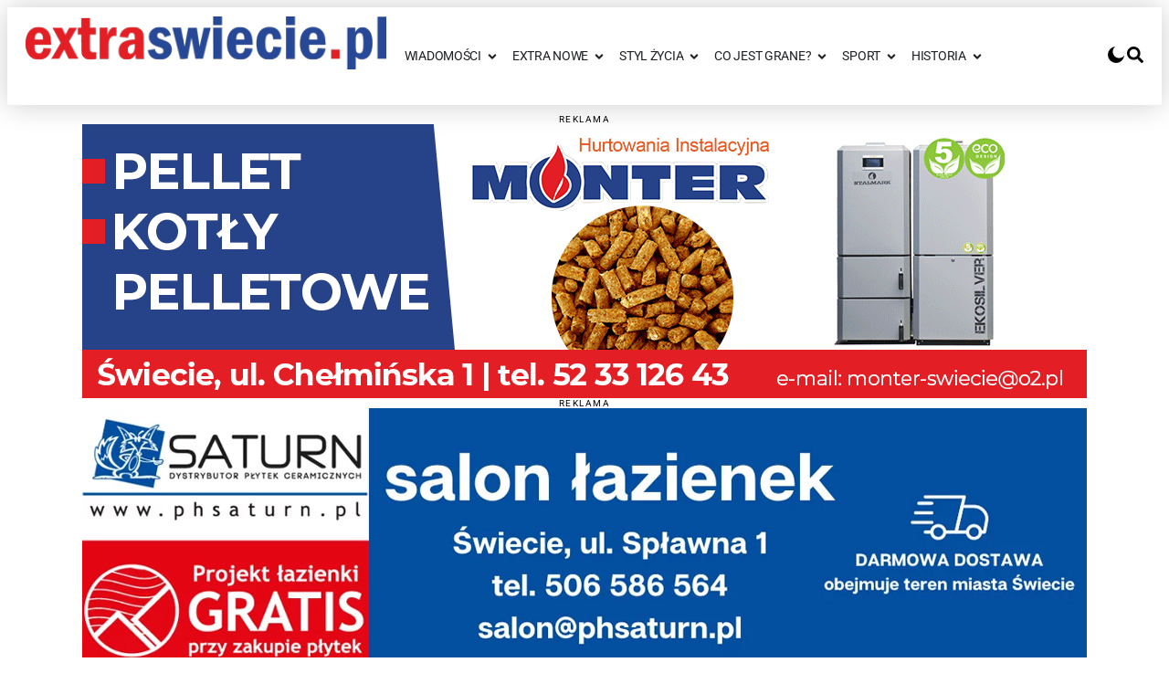

--- FILE ---
content_type: text/html; charset=UTF-8
request_url: https://extraswiecie.pl/biznes/miesiac-po-pozarze-henryk-piotrowski-znowu-bedzie-produkowal-styropian/
body_size: 82756
content:
<!doctype html>
<html lang="pl-PL">
<head><script>(function(w,i,g){w[g]=w[g]||[];if(typeof w[g].push=='function')w[g].push(i)})
(window,'GTM-KRG5MTC9','google_tags_first_party');</script><script>(function(w,d,s,l){w[l]=w[l]||[];(function(){w[l].push(arguments);})('set', 'developer_id.dYzg1YT', true);
		w[l].push({'gtm.start':new Date().getTime(),event:'gtm.js'});var f=d.getElementsByTagName(s)[0],
		j=d.createElement(s);j.async=true;j.src='/eax6/';
		f.parentNode.insertBefore(j,f);
		})(window,document,'script','dataLayer');</script>
	<meta charset="UTF-8">
	<meta name="viewport" content="width=device-width, initial-scale=1">
	<link rel="profile" href="https://gmpg.org/xfn/11">
	<meta name='robots' content='index, follow, max-image-preview:large, max-snippet:-1, max-video-preview:-1' />

	<!-- This site is optimized with the Yoast SEO Premium plugin v26.7 (Yoast SEO v26.7) - https://yoast.com/wordpress/plugins/seo/ -->
	<title>Miesiąc po pożarze Henryk Piotrowski znowu będzie produkował styropian</title>
<link data-rocket-prefetch href="https://pagead2.googlesyndication.com" rel="dns-prefetch">
<link data-rocket-prefetch href="https://ajax.googleapis.com" rel="dns-prefetch">
<link data-rocket-prefetch href="https://use.fontawesome.com" rel="dns-prefetch">
<link data-rocket-prefetch href="https://cdn.onesignal.com" rel="dns-prefetch">
<link data-rocket-prefetch href="https://fonts.googleapis.com" rel="dns-prefetch">
<link data-rocket-prefetch href="https://fundingchoicesmessages.google.com" rel="dns-prefetch">
<link data-rocket-prefetch href="https://www.googletagmanager.com" rel="dns-prefetch">
<link data-rocket-prefetch href="https://bs.openstat.eu" rel="dns-prefetch">
<link crossorigin data-rocket-preload as="font" href="https://extraswiecie.pl/wp-content/uploads/elementor/google-fonts/fonts/roboto-kfo5cnqeu92fr1mu53zec9_vu3r1gihoszmkchkawzu.woff2" rel="preload">
<style id="wpr-usedcss">img:is([sizes=auto i],[sizes^="auto," i]){contain-intrinsic-size:3000px 1500px}img.emoji{display:inline!important;border:none!important;box-shadow:none!important;height:1em!important;width:1em!important;margin:0 .07em!important;vertical-align:-.1em!important;background:0 0!important;padding:0!important}:where(.wp-block-button__link){border-radius:9999px;box-shadow:none;padding:calc(.667em + 2px) calc(1.333em + 2px);text-decoration:none}:root :where(.wp-block-button .wp-block-button__link.is-style-outline),:root :where(.wp-block-button.is-style-outline>.wp-block-button__link){border:2px solid;padding:.667em 1.333em}:root :where(.wp-block-button .wp-block-button__link.is-style-outline:not(.has-text-color)),:root :where(.wp-block-button.is-style-outline>.wp-block-button__link:not(.has-text-color)){color:currentColor}:root :where(.wp-block-button .wp-block-button__link.is-style-outline:not(.has-background)),:root :where(.wp-block-button.is-style-outline>.wp-block-button__link:not(.has-background)){background-color:initial;background-image:none}:where(.wp-block-calendar table:not(.has-background) th){background:#ddd}:where(.wp-block-columns){margin-bottom:1.75em}:where(.wp-block-columns.has-background){padding:1.25em 2.375em}:where(.wp-block-post-comments input[type=submit]){border:none}:where(.wp-block-cover-image:not(.has-text-color)),:where(.wp-block-cover:not(.has-text-color)){color:#fff}:where(.wp-block-cover-image.is-light:not(.has-text-color)),:where(.wp-block-cover.is-light:not(.has-text-color)){color:#000}:root :where(.wp-block-cover h1:not(.has-text-color)),:root :where(.wp-block-cover h2:not(.has-text-color)),:root :where(.wp-block-cover h3:not(.has-text-color)),:root :where(.wp-block-cover h4:not(.has-text-color)),:root :where(.wp-block-cover h5:not(.has-text-color)),:root :where(.wp-block-cover h6:not(.has-text-color)),:root :where(.wp-block-cover p:not(.has-text-color)){color:inherit}:where(.wp-block-file){margin-bottom:1.5em}:where(.wp-block-file__button){border-radius:2em;display:inline-block;padding:.5em 1em}:where(.wp-block-file__button):where(a):active,:where(.wp-block-file__button):where(a):focus,:where(.wp-block-file__button):where(a):hover,:where(.wp-block-file__button):where(a):visited{box-shadow:none;color:#fff;opacity:.85;text-decoration:none}:where(.wp-block-form-input__input){font-size:1em;margin-bottom:.5em;padding:0 .5em}:where(.wp-block-form-input__input)[type=date],:where(.wp-block-form-input__input)[type=datetime-local],:where(.wp-block-form-input__input)[type=datetime],:where(.wp-block-form-input__input)[type=email],:where(.wp-block-form-input__input)[type=month],:where(.wp-block-form-input__input)[type=number],:where(.wp-block-form-input__input)[type=password],:where(.wp-block-form-input__input)[type=search],:where(.wp-block-form-input__input)[type=tel],:where(.wp-block-form-input__input)[type=text],:where(.wp-block-form-input__input)[type=time],:where(.wp-block-form-input__input)[type=url],:where(.wp-block-form-input__input)[type=week]{border-style:solid;border-width:1px;line-height:2;min-height:2em}.wp-block-gallery:not(.has-nested-images){display:flex;flex-wrap:wrap;list-style-type:none;margin:0;padding:0}.wp-block-gallery:not(.has-nested-images) figcaption{flex-grow:1}.wp-block-gallery:not(.has-nested-images).alignleft{max-width:420px;width:100%}:where(.wp-block-group.wp-block-group-is-layout-constrained){position:relative}:root :where(.wp-block-image.is-style-rounded img,.wp-block-image .is-style-rounded img){border-radius:9999px}:where(.wp-block-latest-comments:not([style*=line-height] .wp-block-latest-comments__comment)){line-height:1.1}:where(.wp-block-latest-comments:not([style*=line-height] .wp-block-latest-comments__comment-excerpt p)){line-height:1.8}:root :where(.wp-block-latest-posts.is-grid){padding:0}:root :where(.wp-block-latest-posts.wp-block-latest-posts__list){padding-left:0}ul{box-sizing:border-box}:root :where(.wp-block-list.has-background){padding:1.25em 2.375em}:where(.wp-block-navigation.has-background .wp-block-navigation-item a:not(.wp-element-button)),:where(.wp-block-navigation.has-background .wp-block-navigation-submenu a:not(.wp-element-button)){padding:.5em 1em}:where(.wp-block-navigation .wp-block-navigation__submenu-container .wp-block-navigation-item a:not(.wp-element-button)),:where(.wp-block-navigation .wp-block-navigation__submenu-container .wp-block-navigation-submenu a:not(.wp-element-button)),:where(.wp-block-navigation .wp-block-navigation__submenu-container .wp-block-navigation-submenu button.wp-block-navigation-item__content),:where(.wp-block-navigation .wp-block-navigation__submenu-container .wp-block-pages-list__item button.wp-block-navigation-item__content){padding:.5em 1em}:root :where(p.has-background){padding:1.25em 2.375em}:where(p.has-text-color:not(.has-link-color)) a{color:inherit}:where(.wp-block-post-comments-form input:not([type=submit])),:where(.wp-block-post-comments-form textarea){border:1px solid #949494;font-family:inherit;font-size:1em}:where(.wp-block-post-comments-form input:where(:not([type=submit]):not([type=checkbox]))),:where(.wp-block-post-comments-form textarea){padding:calc(.667em + 2px)}:where(.wp-block-post-excerpt){box-sizing:border-box;margin-bottom:var(--wp--style--block-gap);margin-top:var(--wp--style--block-gap)}:where(.wp-block-preformatted.has-background){padding:1.25em 2.375em}:where(.wp-block-search__button){border:1px solid #ccc;padding:6px 10px}:where(.wp-block-search__input){appearance:none;border:1px solid #949494;flex-grow:1;font-family:inherit;font-size:inherit;font-style:inherit;font-weight:inherit;letter-spacing:inherit;line-height:inherit;margin-left:0;margin-right:0;min-width:3rem;padding:8px;text-decoration:unset!important;text-transform:inherit}:where(.wp-block-search__button-inside .wp-block-search__inside-wrapper){background-color:#fff;border:1px solid #949494;box-sizing:border-box;padding:4px}:where(.wp-block-search__button-inside .wp-block-search__inside-wrapper) .wp-block-search__input{border:none;border-radius:0;padding:0 4px}:where(.wp-block-search__button-inside .wp-block-search__inside-wrapper) .wp-block-search__input:focus{outline:0}:where(.wp-block-search__button-inside .wp-block-search__inside-wrapper) :where(.wp-block-search__button){padding:4px 8px}:root :where(.wp-block-separator.is-style-dots){height:auto;line-height:1;text-align:center}:root :where(.wp-block-separator.is-style-dots):before{color:currentColor;content:"···";font-family:serif;font-size:1.5em;letter-spacing:2em;padding-left:2em}:root :where(.wp-block-site-logo.is-style-rounded){border-radius:9999px}:where(.wp-block-social-links:not(.is-style-logos-only)) .wp-social-link{background-color:#f0f0f0;color:#444}:where(.wp-block-social-links:not(.is-style-logos-only)) .wp-social-link-amazon{background-color:#f90;color:#fff}:where(.wp-block-social-links:not(.is-style-logos-only)) .wp-social-link-bandcamp{background-color:#1ea0c3;color:#fff}:where(.wp-block-social-links:not(.is-style-logos-only)) .wp-social-link-behance{background-color:#0757fe;color:#fff}:where(.wp-block-social-links:not(.is-style-logos-only)) .wp-social-link-bluesky{background-color:#0a7aff;color:#fff}:where(.wp-block-social-links:not(.is-style-logos-only)) .wp-social-link-codepen{background-color:#1e1f26;color:#fff}:where(.wp-block-social-links:not(.is-style-logos-only)) .wp-social-link-deviantart{background-color:#02e49b;color:#fff}:where(.wp-block-social-links:not(.is-style-logos-only)) .wp-social-link-discord{background-color:#5865f2;color:#fff}:where(.wp-block-social-links:not(.is-style-logos-only)) .wp-social-link-dribbble{background-color:#e94c89;color:#fff}:where(.wp-block-social-links:not(.is-style-logos-only)) .wp-social-link-dropbox{background-color:#4280ff;color:#fff}:where(.wp-block-social-links:not(.is-style-logos-only)) .wp-social-link-etsy{background-color:#f45800;color:#fff}:where(.wp-block-social-links:not(.is-style-logos-only)) .wp-social-link-facebook{background-color:#0866ff;color:#fff}:where(.wp-block-social-links:not(.is-style-logos-only)) .wp-social-link-fivehundredpx{background-color:#000;color:#fff}:where(.wp-block-social-links:not(.is-style-logos-only)) .wp-social-link-flickr{background-color:#0461dd;color:#fff}:where(.wp-block-social-links:not(.is-style-logos-only)) .wp-social-link-foursquare{background-color:#e65678;color:#fff}:where(.wp-block-social-links:not(.is-style-logos-only)) .wp-social-link-github{background-color:#24292d;color:#fff}:where(.wp-block-social-links:not(.is-style-logos-only)) .wp-social-link-goodreads{background-color:#eceadd;color:#382110}:where(.wp-block-social-links:not(.is-style-logos-only)) .wp-social-link-google{background-color:#ea4434;color:#fff}:where(.wp-block-social-links:not(.is-style-logos-only)) .wp-social-link-gravatar{background-color:#1d4fc4;color:#fff}:where(.wp-block-social-links:not(.is-style-logos-only)) .wp-social-link-instagram{background-color:#f00075;color:#fff}:where(.wp-block-social-links:not(.is-style-logos-only)) .wp-social-link-lastfm{background-color:#e21b24;color:#fff}:where(.wp-block-social-links:not(.is-style-logos-only)) .wp-social-link-linkedin{background-color:#0d66c2;color:#fff}:where(.wp-block-social-links:not(.is-style-logos-only)) .wp-social-link-mastodon{background-color:#3288d4;color:#fff}:where(.wp-block-social-links:not(.is-style-logos-only)) .wp-social-link-medium{background-color:#000;color:#fff}:where(.wp-block-social-links:not(.is-style-logos-only)) .wp-social-link-meetup{background-color:#f6405f;color:#fff}:where(.wp-block-social-links:not(.is-style-logos-only)) .wp-social-link-patreon{background-color:#000;color:#fff}:where(.wp-block-social-links:not(.is-style-logos-only)) .wp-social-link-pinterest{background-color:#e60122;color:#fff}:where(.wp-block-social-links:not(.is-style-logos-only)) .wp-social-link-pocket{background-color:#ef4155;color:#fff}:where(.wp-block-social-links:not(.is-style-logos-only)) .wp-social-link-reddit{background-color:#ff4500;color:#fff}:where(.wp-block-social-links:not(.is-style-logos-only)) .wp-social-link-skype{background-color:#0478d7;color:#fff}:where(.wp-block-social-links:not(.is-style-logos-only)) .wp-social-link-snapchat{background-color:#fefc00;color:#fff;stroke:#000}:where(.wp-block-social-links:not(.is-style-logos-only)) .wp-social-link-soundcloud{background-color:#ff5600;color:#fff}:where(.wp-block-social-links:not(.is-style-logos-only)) .wp-social-link-spotify{background-color:#1bd760;color:#fff}:where(.wp-block-social-links:not(.is-style-logos-only)) .wp-social-link-telegram{background-color:#2aabee;color:#fff}:where(.wp-block-social-links:not(.is-style-logos-only)) .wp-social-link-threads{background-color:#000;color:#fff}:where(.wp-block-social-links:not(.is-style-logos-only)) .wp-social-link-tiktok{background-color:#000;color:#fff}:where(.wp-block-social-links:not(.is-style-logos-only)) .wp-social-link-tumblr{background-color:#011835;color:#fff}:where(.wp-block-social-links:not(.is-style-logos-only)) .wp-social-link-twitch{background-color:#6440a4;color:#fff}:where(.wp-block-social-links:not(.is-style-logos-only)) .wp-social-link-twitter{background-color:#1da1f2;color:#fff}:where(.wp-block-social-links:not(.is-style-logos-only)) .wp-social-link-vimeo{background-color:#1eb7ea;color:#fff}:where(.wp-block-social-links:not(.is-style-logos-only)) .wp-social-link-vk{background-color:#4680c2;color:#fff}:where(.wp-block-social-links:not(.is-style-logos-only)) .wp-social-link-wordpress{background-color:#3499cd;color:#fff}:where(.wp-block-social-links:not(.is-style-logos-only)) .wp-social-link-whatsapp{background-color:#25d366;color:#fff}:where(.wp-block-social-links:not(.is-style-logos-only)) .wp-social-link-x{background-color:#000;color:#fff}:where(.wp-block-social-links:not(.is-style-logos-only)) .wp-social-link-yelp{background-color:#d32422;color:#fff}:where(.wp-block-social-links:not(.is-style-logos-only)) .wp-social-link-youtube{background-color:red;color:#fff}:where(.wp-block-social-links.is-style-logos-only) .wp-social-link{background:0 0}:where(.wp-block-social-links.is-style-logos-only) .wp-social-link svg{height:1.25em;width:1.25em}:where(.wp-block-social-links.is-style-logos-only) .wp-social-link-amazon{color:#f90}:where(.wp-block-social-links.is-style-logos-only) .wp-social-link-bandcamp{color:#1ea0c3}:where(.wp-block-social-links.is-style-logos-only) .wp-social-link-behance{color:#0757fe}:where(.wp-block-social-links.is-style-logos-only) .wp-social-link-bluesky{color:#0a7aff}:where(.wp-block-social-links.is-style-logos-only) .wp-social-link-codepen{color:#1e1f26}:where(.wp-block-social-links.is-style-logos-only) .wp-social-link-deviantart{color:#02e49b}:where(.wp-block-social-links.is-style-logos-only) .wp-social-link-discord{color:#5865f2}:where(.wp-block-social-links.is-style-logos-only) .wp-social-link-dribbble{color:#e94c89}:where(.wp-block-social-links.is-style-logos-only) .wp-social-link-dropbox{color:#4280ff}:where(.wp-block-social-links.is-style-logos-only) .wp-social-link-etsy{color:#f45800}:where(.wp-block-social-links.is-style-logos-only) .wp-social-link-facebook{color:#0866ff}:where(.wp-block-social-links.is-style-logos-only) .wp-social-link-fivehundredpx{color:#000}:where(.wp-block-social-links.is-style-logos-only) .wp-social-link-flickr{color:#0461dd}:where(.wp-block-social-links.is-style-logos-only) .wp-social-link-foursquare{color:#e65678}:where(.wp-block-social-links.is-style-logos-only) .wp-social-link-github{color:#24292d}:where(.wp-block-social-links.is-style-logos-only) .wp-social-link-goodreads{color:#382110}:where(.wp-block-social-links.is-style-logos-only) .wp-social-link-google{color:#ea4434}:where(.wp-block-social-links.is-style-logos-only) .wp-social-link-gravatar{color:#1d4fc4}:where(.wp-block-social-links.is-style-logos-only) .wp-social-link-instagram{color:#f00075}:where(.wp-block-social-links.is-style-logos-only) .wp-social-link-lastfm{color:#e21b24}:where(.wp-block-social-links.is-style-logos-only) .wp-social-link-linkedin{color:#0d66c2}:where(.wp-block-social-links.is-style-logos-only) .wp-social-link-mastodon{color:#3288d4}:where(.wp-block-social-links.is-style-logos-only) .wp-social-link-medium{color:#000}:where(.wp-block-social-links.is-style-logos-only) .wp-social-link-meetup{color:#f6405f}:where(.wp-block-social-links.is-style-logos-only) .wp-social-link-patreon{color:#000}:where(.wp-block-social-links.is-style-logos-only) .wp-social-link-pinterest{color:#e60122}:where(.wp-block-social-links.is-style-logos-only) .wp-social-link-pocket{color:#ef4155}:where(.wp-block-social-links.is-style-logos-only) .wp-social-link-reddit{color:#ff4500}:where(.wp-block-social-links.is-style-logos-only) .wp-social-link-skype{color:#0478d7}:where(.wp-block-social-links.is-style-logos-only) .wp-social-link-snapchat{color:#fff;stroke:#000}:where(.wp-block-social-links.is-style-logos-only) .wp-social-link-soundcloud{color:#ff5600}:where(.wp-block-social-links.is-style-logos-only) .wp-social-link-spotify{color:#1bd760}:where(.wp-block-social-links.is-style-logos-only) .wp-social-link-telegram{color:#2aabee}:where(.wp-block-social-links.is-style-logos-only) .wp-social-link-threads{color:#000}:where(.wp-block-social-links.is-style-logos-only) .wp-social-link-tiktok{color:#000}:where(.wp-block-social-links.is-style-logos-only) .wp-social-link-tumblr{color:#011835}:where(.wp-block-social-links.is-style-logos-only) .wp-social-link-twitch{color:#6440a4}:where(.wp-block-social-links.is-style-logos-only) .wp-social-link-twitter{color:#1da1f2}:where(.wp-block-social-links.is-style-logos-only) .wp-social-link-vimeo{color:#1eb7ea}:where(.wp-block-social-links.is-style-logos-only) .wp-social-link-vk{color:#4680c2}:where(.wp-block-social-links.is-style-logos-only) .wp-social-link-whatsapp{color:#25d366}:where(.wp-block-social-links.is-style-logos-only) .wp-social-link-wordpress{color:#3499cd}:where(.wp-block-social-links.is-style-logos-only) .wp-social-link-x{color:#000}:where(.wp-block-social-links.is-style-logos-only) .wp-social-link-yelp{color:#d32422}:where(.wp-block-social-links.is-style-logos-only) .wp-social-link-youtube{color:red}:root :where(.wp-block-social-links .wp-social-link a){padding:.25em}:root :where(.wp-block-social-links.is-style-logos-only .wp-social-link a){padding:0}:root :where(.wp-block-social-links.is-style-pill-shape .wp-social-link a){padding-left:.6666666667em;padding-right:.6666666667em}:root :where(.wp-block-tag-cloud.is-style-outline){display:flex;flex-wrap:wrap;gap:1ch}:root :where(.wp-block-tag-cloud.is-style-outline a){border:1px solid;font-size:unset!important;margin-right:0;padding:1ch 2ch;text-decoration:none!important}:root :where(.wp-block-table-of-contents){box-sizing:border-box}:where(.wp-block-term-description){box-sizing:border-box;margin-bottom:var(--wp--style--block-gap);margin-top:var(--wp--style--block-gap)}:where(pre.wp-block-verse){font-family:inherit}:root{--wp-block-synced-color:#7a00df;--wp-block-synced-color--rgb:122,0,223;--wp-bound-block-color:var(--wp-block-synced-color);--wp-editor-canvas-background:#ddd;--wp-admin-theme-color:#007cba;--wp-admin-theme-color--rgb:0,124,186;--wp-admin-theme-color-darker-10:#006ba1;--wp-admin-theme-color-darker-10--rgb:0,107,160.5;--wp-admin-theme-color-darker-20:#005a87;--wp-admin-theme-color-darker-20--rgb:0,90,135;--wp-admin-border-width-focus:2px}@media (min-resolution:192dpi){:root{--wp-admin-border-width-focus:1.5px}}:root{--wp--preset--font-size--normal:16px;--wp--preset--font-size--huge:42px}.screen-reader-text{border:0;clip-path:inset(50%);height:1px;margin:-1px;overflow:hidden;padding:0;position:absolute;width:1px;word-wrap:normal!important}.screen-reader-text:focus{background-color:#ddd;clip-path:none;color:#444;display:block;font-size:1em;height:auto;left:5px;line-height:normal;padding:15px 23px 14px;text-decoration:none;top:5px;width:auto;z-index:100000}html :where(.has-border-color){border-style:solid}html :where([style*=border-top-color]){border-top-style:solid}html :where([style*=border-right-color]){border-right-style:solid}html :where([style*=border-bottom-color]){border-bottom-style:solid}html :where([style*=border-left-color]){border-left-style:solid}html :where([style*=border-width]){border-style:solid}html :where([style*=border-top-width]){border-top-style:solid}html :where([style*=border-right-width]){border-right-style:solid}html :where([style*=border-bottom-width]){border-bottom-style:solid}html :where([style*=border-left-width]){border-left-style:solid}html :where(img[class*=wp-image-]){height:auto;max-width:100%}:where(figure){margin:0 0 1em}html :where(.is-position-sticky){--wp-admin--admin-bar--position-offset:var(--wp-admin--admin-bar--height,0px)}@media screen and (max-width:600px){html :where(.is-position-sticky){--wp-admin--admin-bar--position-offset:0px}}:root{--fa-font-solid:normal 900 1em/1 "Font Awesome 6 Free";--fa-font-regular:normal 400 1em/1 "Font Awesome 6 Free";--fa-font-light:normal 300 1em/1 "Font Awesome 6 Pro";--fa-font-thin:normal 100 1em/1 "Font Awesome 6 Pro";--fa-font-duotone:normal 900 1em/1 "Font Awesome 6 Duotone";--fa-font-brands:normal 400 1em/1 "Font Awesome 6 Brands";--fa-font-sharp-solid:normal 900 1em/1 "Font Awesome 6 Sharp";--fa-font-sharp-regular:normal 400 1em/1 "Font Awesome 6 Sharp";--fa-font-sharp-light:normal 300 1em/1 "Font Awesome 6 Sharp";--fa-font-sharp-thin:normal 100 1em/1 "Font Awesome 6 Sharp";--fa-font-sharp-duotone-solid:normal 900 1em/1 "Font Awesome 6 Sharp Duotone"}:root{--wp--preset--aspect-ratio--square:1;--wp--preset--aspect-ratio--4-3:4/3;--wp--preset--aspect-ratio--3-4:3/4;--wp--preset--aspect-ratio--3-2:3/2;--wp--preset--aspect-ratio--2-3:2/3;--wp--preset--aspect-ratio--16-9:16/9;--wp--preset--aspect-ratio--9-16:9/16;--wp--preset--color--black:#000000;--wp--preset--color--cyan-bluish-gray:#abb8c3;--wp--preset--color--white:#ffffff;--wp--preset--color--pale-pink:#f78da7;--wp--preset--color--vivid-red:#cf2e2e;--wp--preset--color--luminous-vivid-orange:#ff6900;--wp--preset--color--luminous-vivid-amber:#fcb900;--wp--preset--color--light-green-cyan:#7bdcb5;--wp--preset--color--vivid-green-cyan:#00d084;--wp--preset--color--pale-cyan-blue:#8ed1fc;--wp--preset--color--vivid-cyan-blue:#0693e3;--wp--preset--color--vivid-purple:#9b51e0;--wp--preset--gradient--vivid-cyan-blue-to-vivid-purple:linear-gradient(135deg,rgb(6, 147, 227) 0%,rgb(155, 81, 224) 100%);--wp--preset--gradient--light-green-cyan-to-vivid-green-cyan:linear-gradient(135deg,rgb(122, 220, 180) 0%,rgb(0, 208, 130) 100%);--wp--preset--gradient--luminous-vivid-amber-to-luminous-vivid-orange:linear-gradient(135deg,rgb(252, 185, 0) 0%,rgb(255, 105, 0) 100%);--wp--preset--gradient--luminous-vivid-orange-to-vivid-red:linear-gradient(135deg,rgb(255, 105, 0) 0%,rgb(207, 46, 46) 100%);--wp--preset--gradient--very-light-gray-to-cyan-bluish-gray:linear-gradient(135deg,rgb(238, 238, 238) 0%,rgb(169, 184, 195) 100%);--wp--preset--gradient--cool-to-warm-spectrum:linear-gradient(135deg,rgb(74, 234, 220) 0%,rgb(151, 120, 209) 20%,rgb(207, 42, 186) 40%,rgb(238, 44, 130) 60%,rgb(251, 105, 98) 80%,rgb(254, 248, 76) 100%);--wp--preset--gradient--blush-light-purple:linear-gradient(135deg,rgb(255, 206, 236) 0%,rgb(152, 150, 240) 100%);--wp--preset--gradient--blush-bordeaux:linear-gradient(135deg,rgb(254, 205, 165) 0%,rgb(254, 45, 45) 50%,rgb(107, 0, 62) 100%);--wp--preset--gradient--luminous-dusk:linear-gradient(135deg,rgb(255, 203, 112) 0%,rgb(199, 81, 192) 50%,rgb(65, 88, 208) 100%);--wp--preset--gradient--pale-ocean:linear-gradient(135deg,rgb(255, 245, 203) 0%,rgb(182, 227, 212) 50%,rgb(51, 167, 181) 100%);--wp--preset--gradient--electric-grass:linear-gradient(135deg,rgb(202, 248, 128) 0%,rgb(113, 206, 126) 100%);--wp--preset--gradient--midnight:linear-gradient(135deg,rgb(2, 3, 129) 0%,rgb(40, 116, 252) 100%);--wp--preset--font-size--small:13px;--wp--preset--font-size--medium:20px;--wp--preset--font-size--large:36px;--wp--preset--font-size--x-large:42px;--wp--preset--spacing--20:0.44rem;--wp--preset--spacing--30:0.67rem;--wp--preset--spacing--40:1rem;--wp--preset--spacing--50:1.5rem;--wp--preset--spacing--60:2.25rem;--wp--preset--spacing--70:3.38rem;--wp--preset--spacing--80:5.06rem;--wp--preset--shadow--natural:6px 6px 9px rgba(0, 0, 0, .2);--wp--preset--shadow--deep:12px 12px 50px rgba(0, 0, 0, .4);--wp--preset--shadow--sharp:6px 6px 0px rgba(0, 0, 0, .2);--wp--preset--shadow--outlined:6px 6px 0px -3px rgb(255, 255, 255),6px 6px rgb(0, 0, 0);--wp--preset--shadow--crisp:6px 6px 0px rgb(0, 0, 0)}:root{--wp--style--global--content-size:800px;--wp--style--global--wide-size:1200px}:where(body){margin:0}:where(.wp-site-blocks)>*{margin-block-start:24px;margin-block-end:0}:where(.wp-site-blocks)>:first-child{margin-block-start:0}:where(.wp-site-blocks)>:last-child{margin-block-end:0}:root{--wp--style--block-gap:24px}:root :where(.is-layout-flow)>:first-child{margin-block-start:0}:root :where(.is-layout-flow)>:last-child{margin-block-end:0}:root :where(.is-layout-flow)>*{margin-block-start:24px;margin-block-end:0}:root :where(.is-layout-constrained)>:first-child{margin-block-start:0}:root :where(.is-layout-constrained)>:last-child{margin-block-end:0}:root :where(.is-layout-constrained)>*{margin-block-start:24px;margin-block-end:0}:root :where(.is-layout-flex){gap:24px}:root :where(.is-layout-grid){gap:24px}body{padding-top:0;padding-right:0;padding-bottom:0;padding-left:0}a:where(:not(.wp-element-button)){text-decoration:underline}:root :where(.wp-element-button,.wp-block-button__link){background-color:#32373c;border-width:0;color:#fff;font-family:inherit;font-size:inherit;font-style:inherit;font-weight:inherit;letter-spacing:inherit;line-height:inherit;padding-top:calc(.667em + 2px);padding-right:calc(1.333em + 2px);padding-bottom:calc(.667em + 2px);padding-left:calc(1.333em + 2px);text-decoration:none;text-transform:inherit}:root :where(.wp-block-pullquote){font-size:1.5em;line-height:1.6}lite-youtube{background-color:#000;position:relative;cursor:pointer;max-width:inherit!important;margin:20px 0!important}lite-youtube{display:block}lite-youtube::before{content:"";display:block;position:absolute;z-index:11;top:0;background-image:url([data-uri]);background-position:top;background-repeat:repeat-x;height:52px;width:100%;-webkit-transition:.2s cubic-bezier(0, 0, .2, 1);transition:all .2s cubic-bezier(0, 0, .2, 1)}lite-youtube>iframe{width:100%;height:100%;position:absolute;z-index:13;top:0;left:0}lite-youtube.lyt-activated{cursor:unset}lite-youtube.lyt-activated::before{opacity:0;pointer-events:none}#sidebar ul ul li:before{content:''}.ui-state-disabled{cursor:default!important;pointer-events:none}.ui-state-focus,.ui-state-hover{border:1px solid #999;background:url("https://ajax.googleapis.com/ajax/libs/jqueryui/1.12.1/themes/smoothness/images/ui-bg_glass_75_dadada_1x400.png") 50% 50% repeat-x #dadada;font-weight:400;color:#212121}.ui-state-focus a,.ui-state-focus a:hover,.ui-state-focus a:link,.ui-state-focus a:visited,.ui-state-hover a,.ui-state-hover a:hover,.ui-state-hover a:link,.ui-state-hover a:visited{color:#212121;text-decoration:none}.ui-state-disabled{opacity:.35;filter:Alpha(Opacity=35);background-image:none}.dais-fast-poll{max-width:520px;margin:0 auto 24px;padding:16px;border-radius:4px;background:#fff;box-shadow:0 0 0 1px rgba(15,23,42,.04),0 12px 30px -22px rgba(15,23,42,.35)}.dais-fast-poll__message{margin-top:6px;font-size:13px;color:#555;text-align:left}.dais-fast-poll__answers{display:flex;flex-direction:column;gap:8px}.dais-fast-poll__actions{margin-top:10px;display:flex;gap:10px}.dais-fast-poll__results-btn,.dais-fast-poll__vote-btn{padding:7px 14px;cursor:pointer;border:none;font-size:14px}.dais-fast-poll__vote-btn{background:#111;color:#fff}.dais-fast-poll__results-btn{background:#e5e5e5}.dais-fast-poll__results{margin-top:10px}.dais-fast-poll__results-list{display:flex;flex-direction:column;gap:8px}.dais-fast-poll__result-row{width:100%}.dais-fast-poll__result-bar{position:relative;display:flex;align-items:center;width:100%;min-height:38px;border-radius:8px;overflow:hidden;background:#a8a8a8;border:1px solid #c7c7c7;line-height:1.2}.dais-fast-poll__result-bar-fill{--dais-poll-percent:0%;position:absolute;inset:0;width:var(--dais-poll-percent);background:linear-gradient(90deg,#5c1a24 0,#8b2a37 100%);transform-origin:left center;transform:scaleX(0);transition:transform .35s ease-out;z-index:1;border-radius:8px}.dais-fast-poll__result-bar-fill.is-visible{transform:scaleX(1)}.dais-fast-poll__result-bar-label{position:relative;z-index:2;display:flex;align-items:center;height:100%;width:100%;padding:0 10px;gap:8px;font-size:14px;font-weight:500;color:#fff;text-shadow:0 1px 3px rgba(0,0,0,.35);pointer-events:none;line-height:1.2}.dais-fast-poll__result-bar-label-text{flex:1 1 auto;white-space:normal}.dais-fast-poll__result-bar-label-percent{flex:0 0 40px;text-align:right;margin-right:6px}.dais-fast-poll__result-bar-label-votes{flex:0 0 auto;font-size:.9em;opacity:.9;margin-right:10px;font-weight:400}.fa{font-family:var(--fa-style-family,"Font Awesome 6 Free");font-weight:var(--fa-style,900)}.fa,.far,.fas{-moz-osx-font-smoothing:grayscale;-webkit-font-smoothing:antialiased;display:var(--fa-display,inline-block);font-style:normal;font-variant:normal;line-height:1;text-rendering:auto}.far,.fas{font-family:"Font Awesome 6 Free"}:root{--fa-style-family-brands:"Font Awesome 6 Brands";--fa-font-brands:normal 400 1em/1 "Font Awesome 6 Brands"}:root{--fa-font-regular:normal 400 1em/1 "Font Awesome 6 Free"}.far{font-weight:400}:root{--fa-style-family-classic:"Font Awesome 6 Free";--fa-font-solid:normal 900 1em/1 "Font Awesome 6 Free"}.fas{font-weight:900}@keyframes aslAnFadeInDrop{0%{opacity:0;transform:translate(0,-50px)}100%{opacity:1;transform:translate(0,0)}}@-webkit-keyframes aslAnFadeInDrop{0%{opacity:0;transform:translate(0,-50px);-webkit-transform:translate(0,-50px)}100%{opacity:1;transform:translate(0,0);-webkit-transform:translate(0,0)}}@keyframes aslAnFadeOutDrop{0%{opacity:1;transform:translate(0,0);-webkit-transform:translate(0,0)}100%{opacity:0;transform:translate(0,-50px);-webkit-transform:translate(0,-50px)}}@-webkit-keyframes aslAnFadeOutDrop{0%{opacity:1;transform:translate(0,0);-webkit-transform:translate(0,0)}100%{opacity:0;transform:translate(0,-50px);-webkit-transform:translate(0,-50px)}}.hiddend{display:none!important}div.asl_w.asl_an_fadeInDrop,div.asl_w.asl_an_fadeOutDrop{-webkit-animation-duration:.1s;animation-duration:.1s;-webkit-animation-fill-mode:forwards;animation-fill-mode:forwards}div.asl_w.asl_an_fadeInDrop{animation-name:aslAnFadeInDrop;-webkit-animation-name:aslAnFadeInDrop}div.asl_w.asl_an_fadeOutDrop{animation-name:aslAnFadeOutDrop;-webkit-animation-name:aslAnFadeOutDrop}div.asl_w.asl_main_container{transition:width 130ms linear;-webkit-transition:width 130ms linear}div.asl_r,div.asl_r *,div.asl_s,div.asl_s *,div.asl_w,div.asl_w *{-webkit-box-sizing:content-box;-moz-box-sizing:content-box;-ms-box-sizing:content-box;-o-box-sizing:content-box;box-sizing:content-box;padding:0;margin:0;border:0;border-radius:0;text-transform:none;text-shadow:none;box-shadow:none;text-decoration:none;text-align:left;letter-spacing:normal}div.asl_r,div.asl_r *{-webkit-touch-callout:none;-webkit-user-select:none;-khtml-user-select:none;-moz-user-select:none;-ms-user-select:none;user-select:none}div.asl_r{box-sizing:border-box;margin:12px 0 0}div.asl_m .proinput input::-ms-clear{display:none!important;width:0!important;height:0!important}div.asl_m .proinput input::-ms-reveal{display:none!important;width:0!important;height:0!important}div.asl_m input[type=search]::-webkit-search-cancel-button,div.asl_m input[type=search]::-webkit-search-decoration,div.asl_m input[type=search]::-webkit-search-results-button,div.asl_m input[type=search]::-webkit-search-results-decoration{display:none}div.asl_m input[type=search]{appearance:auto!important;-webkit-appearance:none!important}.clear{clear:both}.hiddend{display:none}div.asl_m input:focus,div.asl_m textarea:focus{outline:0}div.asl_m{width:100%;height:auto;border-radius:0;background:rgba(255,255,255,0);overflow:hidden;position:relative;z-index:200}div.asl_m .probox{width:auto;border-radius:5px;background:#fff;overflow:hidden;border:1px solid #fff;box-shadow:1px 0 3px #ccc inset;display:-webkit-flex;display:flex;-webkit-flex-direction:row;flex-direction:row}div.asl_m .probox .proinput{width:1px;height:100%;margin:0 0 0 10px;padding:0 5px;float:left;box-shadow:none;position:relative;flex:1 1 auto;-webkit-flex:1 1 auto;order:5;-webkit-order:5}div.asl_m .probox .proinput form{height:100%;margin:0!important;padding:0!important;display:block!important;max-width:unset!important}div.asl_m .probox .proinput form:after,div.asl_m .probox .proinput form:before,div.asl_m .probox .proinput input:after,div.asl_m .probox .proinput input:before{display:none}div.asl_m .probox .proinput input{height:28px;border:0;background:0 0;width:100%;box-shadow:none;margin:-1px;padding:0;left:0;line-height:normal!important;display:block;min-height:unset;max-height:unset}div.asl_m .probox .proinput input::-webkit-input-placeholder{opacity:.85}div.asl_m .probox .proinput input::-moz-placeholder{opacity:.85}div.asl_m .probox .proinput input:-ms-input-placeholder{opacity:.85}div.asl_m .probox .proinput input:-moz-placeholder{opacity:.85}div.asl_m .proinput input.orig{padding:0!important;margin:0!important;background:0 0!important;border:none!important;background-color:transparent!important;box-shadow:none!important;z-index:10;position:relative}div.asl_m .proinput input.autocomplete{padding:0!important;margin:0;background:0 0!important;border:none!important;background-color:transparent!important;box-shadow:none!important;opacity:.2}div.asl_m .probox .proinput input.autocomplete{border:0;background:0 0;width:100%;box-shadow:none;margin:0;margin-top:-28px!important;padding:0;left:0;position:relative;z-index:9}div.asl_m .probox .proinput.iepaddingfix{padding-top:0}div.asl_m .probox .proinput .loading{width:32px;background:#000;height:100%;box-shadow:none}div.asl_m .probox .proclose,div.asl_m .probox .proloading,div.asl_m .probox .promagnifier,div.asl_m .probox .prosettings{width:20px;height:20px;background:0 0;background-size:20px 20px;float:right;box-shadow:none;margin:0;padding:0;text-align:center;flex:0 0 auto;-webkit-flex:0 0 auto;z-index:100}div.asl_m .probox .promagnifier{order:10;-webkit-order:10}div.asl_m .probox .prosettings{order:1;-webkit-order:1}div.asl_m .probox .proclose,div.asl_m .probox .proloading{background-position:center center;display:none;background-size:auto;background-repeat:no-repeat;background-color:transparent;order:6;-webkit-order:6}div.asl_m .probox .proclose{position:relative;cursor:pointer}div.asl_m .probox .proclose .innericon,div.asl_m .probox .promagnifier .innericon,div.asl_m .probox .prosettings .innericon{background-size:20px 20px;background-position:center center;background-repeat:no-repeat;background-color:transparent;width:100%;height:100%;text-align:center;overflow:hidden;line-height:initial;display:block}div.asl_m .probox .proloading svg,div.asl_m .probox .promagnifier .innericon svg,div.asl_m .probox .prosettings .innericon svg{height:100%;width:22px;vertical-align:baseline;display:inline-block}div.asl_m .probox .proloading{padding:2px;box-sizing:border-box}div.asl_m .probox div.asl_loader,div.asl_m .probox div.asl_loader *{box-sizing:border-box!important;margin:0;padding:0;box-shadow:none}div.asl_m .probox div.asl_loader{box-sizing:border-box;display:flex;flex:0 1 auto;flex-direction:column;flex-grow:0;flex-shrink:0;flex-basis:28px;max-width:100%;max-height:100%;width:100%;height:100%;align-items:center;justify-content:center}div.asl_m .probox div.asl_loader-inner{width:100%;margin:0 auto;text-align:center;height:100%}@-webkit-keyframes rotate-simple{0%{-webkit-transform:rotate(0);transform:rotate(0)}50%{-webkit-transform:rotate(180deg);transform:rotate(180deg)}100%{-webkit-transform:rotate(360deg);transform:rotate(360deg)}}@keyframes rotate-simple{0%{-webkit-transform:rotate(0);transform:rotate(0)}50%{-webkit-transform:rotate(180deg);transform:rotate(180deg)}100%{-webkit-transform:rotate(360deg);transform:rotate(360deg)}}div.asl_m .probox div.asl_simple-circle{margin:0;height:100%;width:100%;animation:.8s linear infinite rotate-simple;-webkit-animation:.8s linear infinite rotate-simple;border:4px solid #fff;border-right-color:transparent!important;border-radius:50%;box-sizing:border-box}div.asl_m .probox .proclose svg{background:#333;border-radius:50%;position:absolute;top:50%;width:20px;height:20px;margin-top:-10px;left:50%;margin-left:-10px;fill:#fefefe;padding:4px;box-sizing:border-box;box-shadow:0 0 0 2px rgba(255,255,255,.9)}div.asl_r *{text-decoration:none;text-shadow:none}div.asl_r .results .asl_nores{overflow:hidden;width:auto;height:100%;line-height:initial;text-align:center;margin:0;background:#fff;padding:10px 3px;color:#222}div.asl_r.horizontal{padding:2px 0 10px}div.asl_r.horizontal .results .nores{background:0 0}div.asl_r .results{overflow:hidden;width:auto;height:0;margin:0;padding:0}div.asl_r.horizontal .results{height:auto;width:auto}div.asl_r .results .item{overflow:hidden;width:auto;margin:0;padding:3px;position:relative;background:#f4f4f4;border-left:1px solid rgba(255,255,255,.6);border-right:1px solid rgba(255,255,255,.4);animation-delay:0s;animation-duration:1s;animation-fill-mode:both;animation-timing-function:ease;backface-visibility:hidden;-webkit-animation-delay:0s;-webkit-animation-duration:1s;-webkit-animation-fill-mode:both;-webkit-animation-timing-function:ease;-webkit-backface-visibility:hidden}div.asl_r.vertical .results .item:last-child{margin-bottom:0}div.asl_r.vertical .results .item:last-child:after{height:0;margin:0;width:0}div.asl_r .results .item .asl_image{overflow:hidden;background:0 0;margin:2px 8px 0 0;padding:0;float:left;background-position:center;background-size:cover}div.asl_r .results .item .asl_image img{width:100%;height:100%}div.asl_r .results .item .asl_content{overflow:hidden;height:auto;background:0 0;margin:0;padding:3px 3px 5px}div.asl_r .results .item .asl_content h3{margin:0;padding:0;display:inline;line-height:inherit}div.asl_r .results .item .asl_content .asl_desc{margin-top:4px;font-size:12px;line-height:18px}div.asl_r .results .item div.etc{margin-top:4px}div.asl_r .results a span.overlap{position:absolute;width:100%;height:100%;top:0;left:0;z-index:1}div.asl_r p.showmore{text-align:center;padding:0;margin:0;font-weight:400;font-family:'Open Sans';color:#055e94;font-size:12px;line-height:30px;text-shadow:0 0 0 rgba(255,255,255,0);background-color:#fff;margin-top:3px;cursor:pointer}div.asl_r p.showmore span{font-weight:400;font-family:'Open Sans';color:#055e94;font-size:12px;line-height:30px;text-shadow:0 0 0 rgba(255,255,255,0);display:block;text-align:center;cursor:pointer}.results .asl_nores .asl_keyword{padding:0 6px;cursor:pointer;font-weight:700;font-family:'Open Sans'}div.asl_r .resdrg{height:auto}div.asl_w .group:first-of-type{margin:0 0 -3px}div.asl_s.searchsettings{width:200px;height:auto;position:absolute;display:none;z-index:1101;border-radius:0 0 3px 3px;visibility:hidden;padding:0}div.asl_s.searchsettings form{display:flex;flex-wrap:wrap;margin:0 0 12px!important;padding:0!important}div.asl_s.searchsettings .asl_option_inner{margin:2px 10px 0}div.asl_s.searchsettings.ie78 .asl_option_inner{margin-bottom:0!important;padding-bottom:0!important}div.asl_s.searchsettings .asl_option_label{font-size:14px;line-height:20px!important;margin:0;width:150px;text-shadow:none;padding:0;min-height:20px;border:none;background:0 0;float:none}div.asl_s.searchsettings .asl_option_inner input[type=checkbox]{display:none!important}div.asl_s.searchsettings.ie78 .asl_option_inner input[type=checkbox]{display:block}div.asl_s.searchsettings.ie78 .asl_option_label{float:right!important}div.asl_s.searchsettings .asl_option{display:flex;flex-direction:row;-webkit-flex-direction:row;align-items:flex-start;margin:0 0 10px;cursor:pointer}div.asl_s.searchsettings .asl_option.asl-o-last,div.asl_s.searchsettings .asl_option:last-child{margin-bottom:0}div.asl_s.searchsettings .asl_option_inner{width:17px;height:17px;position:relative;flex-grow:0;-webkit-flex-grow:0;flex-shrink:0;-webkit-flex-shrink:0}div.asl_s.searchsettings .asl_option_inner .asl_option_checkbox{cursor:pointer;position:absolute;width:17px;height:17px;top:0;padding:0;border-radius:2px;-webkit-box-shadow:inset 0 1px 1px rgba(0,0,0,.5),0 1px 0 rgba(255,255,255,.2);-moz-box-shadow:inset 0 1px 1px rgba(0,0,0,.5),0 1px 0 rgba(255,255,255,.2);box-shadow:inset 0 1px 1px rgba(0,0,0,.5),0 1px 0 rgba(255,255,255,.2);overflow:hidden;font-size:0!important;color:transparent}div.asl_r.vertical .results,div.asl_s.searchsettings .asl_sett_scroll{scrollbar-width:thin;scrollbar-color:rgba(0,0,0,.5) transparent}div.asl_r.vertical .results{scrollbar-color:rgba(0,0,0,.5) rgb(255,255,255)}div.asl_r.vertical .results::-webkit-scrollbar{width:10px}div.asl_s.searchsettings .asl_sett_scroll::-webkit-scrollbar{width:6px}div.asl_s.searchsettings .asl_sett_scroll::-webkit-scrollbar-track{background:0 0;box-shadow:inset 0 0 12px 12px transparent;border:none}div.asl_r.vertical .results::-webkit-scrollbar-track{background:#fff;box-shadow:inset 0 0 12px 12px transparent;border:2px solid transparent}div.asl_r.vertical .results::-webkit-scrollbar-thumb,div.asl_s.searchsettings .asl_sett_scroll::-webkit-scrollbar-thumb{background:0 0;box-shadow:inset 0 0 12px 12px transparent;border:2px solid transparent;border-radius:12px}div.asl_s.searchsettings .asl_sett_scroll::-webkit-scrollbar-thumb{border:none}div.asl_r.vertical:hover .results::-webkit-scrollbar-thumb,div.asl_s.searchsettings:hover .asl_sett_scroll::-webkit-scrollbar-thumb{box-shadow:inset 0 0 12px 12px rgba(0,0,0,.5)}@media (hover:none),(max-width:500px){div.asl_r.vertical .results::-webkit-scrollbar-thumb,div.asl_s.searchsettings .asl_sett_scroll::-webkit-scrollbar-thumb{box-shadow:inset 0 0 12px 12px rgba(0,0,0,.5)}}div.asl_s.searchsettings .asl_option_inner .asl_option_checkbox:after{opacity:0;font-family:aslsicons2;content:"\e800";font-weight:400!important;background:0 0;border:none!important;box-sizing:content-box;color:#fff;height:100%;width:100%;padding:0!important;margin:1px 0 0!important;line-height:17px;text-align:center;text-decoration:none;text-shadow:none;display:block;font-size:11px!important;position:absolute;top:0;left:0;z-index:1}div.asl_s.searchsettings.ie78 .asl_option_inner .asl_option_checkbox:after{display:none}div.asl_s.searchsettings .asl_option_inner .asl_option_checkbox:hover::after{opacity:.3}div.asl_s.searchsettings .asl_option_inner input[type=checkbox]:checked+.asl_option_checkbox:after{opacity:1}div.asl_s.searchsettings fieldset{position:relative;float:left}div.asl_s.searchsettings fieldset{background:0 0;font-size:.9em;margin:12px 0 0!important;padding:0;width:192px}div.asl_s.searchsettings fieldset .asl_option_label{width:130px;display:block}div.asl_s.searchsettings form fieldset legend{padding:5px 0 8px 10px}#asl_hidden_data{display:none!important}:is(.asl_r .item) .asl__af-tt-container{position:relative;z-index:2}:is(:is(.asl_r .item) .asl__af-tt-container) .asl__af-tt-link{transition:opacity .2s}:is(:is(:is(.asl_r .item) .asl__af-tt-container) .asl__af-tt-link):hover{opacity:.7}:is(.asl_r .item) .average-rating{--percent:0%;--color:#2EA3F2;--bg-color:rgba(0,0,0,0.2);--size:17px;position:relative;appearance:none;width:auto;display:inline-block;vertical-align:baseline;font-size:var(--size);line-height:calc(var(--size) - 15%);color:var(--bg-color);background:linear-gradient(90deg,var(--color) var(--percent),var(--bg-color) var(--percent));-webkit-background-clip:text;-webkit-text-fill-color:transparent}:is(.asl_r .item) .price{--regular-price-color:#666;--sale_price_color:#666;color:var(--regular-price-color)}:is(:is(.asl_r .item) .price) del{opacity:.5;display:inline-block;text-decoration:line-through;color:var(--regular-price-color)}:is(:is(.asl_r .item) .price) ins{margin-left:.5em;text-decoration:none;font-weight:700;display:inline-block;color:var(--sale_price_color)}:is(.asl_r .item) .add-to-cart-container{display:flex;flex-wrap:wrap;align-items:center;position:relative;z-index:10;width:100%;margin:12px 0}:is(:is(.asl_r .item) .add-to-cart-container) .add-to-cart-quantity{padding:8px 0 8px 8px;background:#eaeaea;width:32px;border-radius:4px 0 0 4px;height:18px;min-height:unset;display:inline-block;font-size:13px;line-height:normal}:is(:is(.asl_r .item) .add-to-cart-container) .add-to-cart-button{padding:8px;border-radius:4px;background:#6246d7;color:#fff;height:18px;min-height:unset;display:block;text-align:center;min-width:90px;font-size:13px;line-height:normal}.add-to-cart-variable:is(:is(:is(.asl_r .item) .add-to-cart-container) .add-to-cart-button){border-radius:4px}.loading:is(:is(:is(.asl_r .item) .add-to-cart-container) .add-to-cart-button){content:url("data:image/svg+xml,%3Csvg width='38' height='38' viewBox='0 0 38 38' xmlns='http://www.w3.org/2000/svg' stroke='%23fff'%3E%3Cg fill='none' fill-rule='evenodd'%3E%3Cg transform='translate(1 1)' stroke-width='2'%3E%3Ccircle stroke-opacity='.5' cx='18' cy='18' r='18'/%3E%3Cpath d='M36 18c0-9.94-8.06-18-18-18'%3E%3CanimateTransform attributeName='transform' type='rotate' from='0 18 18' to='360 18 18' dur='1s' repeatCount='indefinite'/%3E%3C/path%3E%3C/g%3E%3C/g%3E%3C/svg%3E")}:is(:is(.asl_r .item) .add-to-cart-container) a.added_to_cart{flex-basis:100%;margin-top:8px}:is(:is(.asl_r .item) .add-to-cart-container:has(.add-to-cart-quantity)) .add-to-cart-button{border-radius:0 4px 4px 0}.rtl .asl_content,.rtl .asl_content *,.rtl .asl_nores,.rtl .asl_nores *,.rtl .searchsettings form{text-align:right!important;direction:rtl!important}.rtl .asl_nores>*{display:inline-block}.rtl div.asl_r .results .item .asl_image{float:right;margin:2px 0 0 8px}.rtl .searchsettings .asl_option{flex-direction:row-reverse!important;-webkit-flex-direction:row-reverse!important}.rtl .asl_option{direction:ltr}.rtl .asl_label,.rtl .asl_option div.asl_option_label{text-align:right!important}.rtl .asl_label{max-width:1000px!important;width:100%;direction:rtl!important}.rtl .asl_label input[type=radio]{margin:0 0 0 6px!important}.rtl .asl_option_cat_level-0 div.asl_option_label{font-weight:700!important}.rtl fieldset .asl_option_cat_level-1{margin-right:12px!important;margin-left:0}.rtl fieldset .asl_option_cat_level-2{margin-right:24px!important;margin-left:0}.rtl fieldset .asl_option_cat_level-3{margin-right:36px!important;margin-left:0}.rtl .searchsettings legend{text-align:right!important;display:block;width:100%}.rtl .searchsettings input[type=text],.rtl .searchsettings select{direction:rtl!important;text-align:right!important}.rtl div.asl_w.asl_s.searchsettings form,.rtl div.asl_w.asl_sb.searchsettings form{flex-direction:row-reverse!important}.rtl div.horizontal.asl_r div.item{float:right!important}.rtl p.asl-try{direction:rtl;text-align:right;margin-right:10px;width:auto!important}div[id*=ajaxsearchlitesettings].searchsettings .asl_option_inner label{font-size:0px!important;color:transparent}div[id*=ajaxsearchlitesettings].searchsettings .asl_option_inner label:after{font-size:11px!important;position:absolute;top:0;left:0;z-index:1}.asl_w_container{width:100%;margin:0;min-width:200px}div[id*=ajaxsearchlite].asl_m{width:100%}div[id*=ajaxsearchliteres].wpdreams_asl_results div.resdrg span.highlighted{font-weight:700;color:#d9312b;background-color:#eee}div[id*=ajaxsearchliteres].wpdreams_asl_results .results img.asl_image{width:70px;height:70px;object-fit:cover}div[id*=ajaxsearchlite].asl_r .results{max-height:none}div[id*=ajaxsearchlite].asl_r{position:absolute}.asl_w,.asl_w *{font-family:&quot}.asl_m input[type=search]::placeholder{font-family:&quot}.asl_m input[type=search]::-webkit-input-placeholder{font-family:&quot}.asl_m input[type=search]::-moz-placeholder{font-family:&quot}.asl_m input[type=search]:-ms-input-placeholder{font-family:&quot}div.asl_r.asl_w.vertical .results .item::after{display:block;position:absolute;bottom:0;content:'';height:1px;width:100%;background:#d8d8d8}div.asl_r.asl_w.vertical .results .item.asl_last_item::after{display:none}div.asl_w{width:100%;height:auto;border-radius:5px;background-color:transparent;overflow:hidden;border:0 solid #b5b5b5;border-radius:0 0 0 0;box-shadow:none}#ajaxsearchlite1 .probox,div.asl_w .probox{margin:0;padding:8px;height:28px;background-color:#fff;border:2px solid #1e1e1e;border-radius:0 0 0 0;box-shadow:0 0 0 0 #b5b5b5 inset;border-radius:30px}#ajaxsearchlite1 .probox .proinput,div.asl_w .probox .proinput{font-weight:400;font-family:'Open Sans';color:#000!important;font-size:12px;line-height:normal!important;text-shadow:0 0 0 rgba(255,255,255,0)}#ajaxsearchlite1 .probox .proinput input,div.asl_w .probox .proinput input{font-weight:400;font-family:'Open Sans';color:#000!important;font-size:12px;line-height:normal!important;text-shadow:0 0 0 rgba(255,255,255,0);border:0;box-shadow:none}div.asl_w.asl_msie .probox .proinput input{line-height:24px!important}div.asl_w .probox .proinput input::-webkit-input-placeholder{font-weight:400;font-family:'Open Sans';color:rgba(0,0,0,.6)!important;text-shadow:0 0 0 rgba(255,255,255,0)}div.asl_w .probox .proinput input::-moz-placeholder{font-weight:400;font-family:'Open Sans';color:rgba(0,0,0,.6)!important;text-shadow:0 0 0 rgba(255,255,255,0)}div.asl_w .probox .proinput input:-ms-input-placeholder{font-weight:400;font-family:'Open Sans';color:rgba(0,0,0,.6)!important;text-shadow:0 0 0 rgba(255,255,255,0)}div.asl_w .probox .proinput input:-moz-placeholder{font-weight:400;font-family:'Open Sans';color:rgba(0,0,0,.6)!important;text-shadow:0 0 0 rgba(255,255,255,0)}div.asl_w .probox .proinput input.autocomplete{font-weight:400;font-family:'Open Sans';color:#000;font-size:12px;line-height:normal!important;text-shadow:0 0 0 rgba(255,255,255,0)}div.asl_w .probox .proclose,div.asl_w .probox .proloading,div.asl_w .probox .promagnifier,div.asl_w .probox .prosettings{width:28px;height:28px}div.asl_w .probox .promagnifier .innericon svg{fill:#363636}div.asl_w .probox div.asl_simple-circle{border:4px solid #000}div.asl_w .probox .prosettings .innericon svg{fill:#363636}div.asl_w .probox .promagnifier{width:28px;height:28px;background-image:-o-linear-gradient(180deg,rgba(255,255,255,0),rgba(255,255,255,0));background-image:-ms-linear-gradient(180deg,rgba(255,255,255,0),rgba(255,255,255,0));background-image:-webkit-linear-gradient(180deg,rgba(255,255,255,0),rgba(255,255,255,0));background-image:linear-gradient(180deg,rgba(255,255,255,0),rgba(255,255,255,0));background-position:center center;background-repeat:no-repeat;border:0 solid #fff;border-radius:0 0 0 0;box-shadow:-1px 1px 0 0 rgba(255,255,255,.64) inset;cursor:pointer;background-size:100% 100%;background-position:center center;background-repeat:no-repeat;cursor:pointer}div.asl_w .probox div.prosettings{width:28px;height:28px;background-image:-o-linear-gradient(175deg,rgba(255,255,255,0),rgba(255,255,255,0));background-image:-ms-linear-gradient(175deg,rgba(255,255,255,0),rgba(255,255,255,0));background-image:-webkit-linear-gradient(175deg,rgba(255,255,255,0),rgba(255,255,255,0));background-image:linear-gradient(175deg,rgba(255,255,255,0),rgba(255,255,255,0));background-position:center center;background-repeat:no-repeat;float:right;border:0 solid #fff;border-radius:0 0 0 0;box-shadow:0 1px 0 0 rgba(255,255,255,.64) inset;cursor:pointer;background-size:100% 100%;order:7;-webkit-order:7}div.asl_r{position:absolute;z-index:1100}div.asl_r.vertical{padding:4px;background:#fff;border-radius:3px;border:0 solid #b5b5b5;border-radius:0 0 0 0;box-shadow:0 0 3px -1px rgba(0,0,0,.3);visibility:hidden;display:none}div.asl_r .results .nores .keyword{padding:0 6px;cursor:pointer;font-weight:400;font-family:'Open Sans';color:#4a4a4a;font-size:13px;line-height:13px;text-shadow:0 0 0 rgba(255,255,255,0);font-weight:700}div.asl_r .results .item{height:auto;background:#fff}div.asl_r.vertical .results .item:after{background:#ccc}div.asl_r .results .item.hovered{background:#f4f4f4}div.asl_r .results .item .asl_image{width:70px;height:70px}div.asl_r .results .item .asl_content h3,div.asl_r .results .item .asl_content h3 a{margin:0;padding:0;line-height:inherit;font-weight:400;font-family:'Open Sans';color:#1468a9;font-size:14px;line-height:22px;text-shadow:0 0 0 rgba(255,255,255,0)}div.asl_r .results .item .asl_content h3 a:hover{font-weight:400;font-family:'Open Sans';color:#2e6bbc;font-size:14px;line-height:20px;text-shadow:0 0 0 rgba(255,255,255,0)}div.asl_r .results .item div.etc{padding:0;line-height:10px;font-weight:700;font-family:'Open Sans';color:#a1a1a1;font-size:12px;line-height:13px;text-shadow:0 0 0 rgba(255,255,255,0)}div.asl_r .results .item .etc .asl_author{padding:0;font-weight:700;font-family:'Open Sans';color:#a1a1a1;font-size:12px;line-height:13px;text-shadow:0 0 0 rgba(255,255,255,0)}div.asl_r .results .item .etc .asl_date{margin:0 0 0 10px;padding:0;font-weight:400;font-family:'Open Sans';color:#adadad;font-size:12px;line-height:15px;text-shadow:0 0 0 rgba(255,255,255,0)}div.asl_r .results .item p.desc{margin:2px 0;padding:0;font-weight:400;font-family:'Open Sans';color:#4a4a4a;font-size:13px;line-height:13px;text-shadow:0 0 0 rgba(255,255,255,0)}div.asl_r .mCSBap_scrollTools .mCSBap_buttonDown{border-color:#3e3e3e transparent transparent}div.asl_r .mCSBap_scrollTools .mCSBap_buttonUp{border-color:transparent transparent #3e3e3e}div.asl_r span.highlighted{font-weight:700;color:#d9312b;background-color:#eee;color:#d9312b;background-color:#eee}div.asl_r p.showmore span{border:1px solid #eaeaea}div.asl_s.searchsettings{background:#fff;box-shadow:1px 1px 0 1px #1e1e1e}div.asl_s.searchsettings .asl_option_label{font-weight:700;font-family:'Open Sans';color:#2b2b2b;font-size:12px;line-height:15px;text-shadow:0 0 0 rgba(255,255,255,0)}div.asl_s.searchsettings .asl_option_inner .asl_option_checkbox{background-image:linear-gradient(180deg,#222,#36373a);background-image:-webkit-linear-gradient(180deg,#222,#36373a);background-image:-moz-linear-gradient(180deg,#222,#36373a);background-image:-o-linear-gradient(180deg,#222,#36373a);background-image:-ms-linear-gradient(180deg,#222,#36373a)}div.asl_s.searchsettings fieldset .categoryfilter{max-height:200px;overflow:auto}div.asl_s.searchsettings fieldset legend{padding:5px 0 0 10px;margin:0;font-weight:400;font-family:'Open Sans';color:#474747;font-size:13px;line-height:15px;text-shadow:0 0 0 rgba(255,255,255,0)}:root{--direction-multiplier:1}body.rtl,html[dir=rtl]{--direction-multiplier:-1}.elementor-screen-only,.screen-reader-text,.screen-reader-text span{height:1px;margin:-1px;overflow:hidden;padding:0;position:absolute;top:-10000em;width:1px;clip:rect(0,0,0,0);border:0}.elementor *,.elementor :after,.elementor :before{box-sizing:border-box}.elementor a{box-shadow:none;text-decoration:none}.elementor hr{background-color:transparent;margin:0}.elementor img{border:none;border-radius:0;box-shadow:none;height:auto;max-width:100%}.elementor .elementor-widget:not(.elementor-widget-text-editor):not(.elementor-widget-theme-post-content) figure{margin:0}.elementor embed,.elementor iframe,.elementor object,.elementor video{border:none;line-height:1;margin:0;max-width:100%;width:100%}.elementor-element{--flex-direction:initial;--flex-wrap:initial;--justify-content:initial;--align-items:initial;--align-content:initial;--gap:initial;--flex-basis:initial;--flex-grow:initial;--flex-shrink:initial;--order:initial;--align-self:initial;align-self:var(--align-self);flex-basis:var(--flex-basis);flex-grow:var(--flex-grow);flex-shrink:var(--flex-shrink);order:var(--order)}.elementor-element:where(.e-con-full,.elementor-widget){align-content:var(--align-content);align-items:var(--align-items);flex-direction:var(--flex-direction);flex-wrap:var(--flex-wrap);gap:var(--row-gap) var(--column-gap);justify-content:var(--justify-content)}.elementor-invisible{visibility:hidden}:root{--page-title-display:block}.elementor-page-title{display:var(--page-title-display)}.elementor-widget-wrap{align-content:flex-start;flex-wrap:wrap;position:relative;width:100%}.elementor:not(.elementor-bc-flex-widget) .elementor-widget-wrap{display:flex}.elementor-widget-wrap>.elementor-element{width:100%}.elementor-widget-wrap.e-swiper-container{width:calc(100% - (var(--e-column-margin-left,0px) + var(--e-column-margin-right,0px)))}.elementor-widget{position:relative}.elementor-widget:not(:last-child){margin-block-end:var(--kit-widget-spacing,20px)}.elementor-grid{display:grid;grid-column-gap:var(--grid-column-gap);grid-row-gap:var(--grid-row-gap)}.elementor-grid-1 .elementor-grid{grid-template-columns:repeat(1,1fr)}.elementor-grid-3 .elementor-grid{grid-template-columns:repeat(3,1fr)}.elementor-grid-5 .elementor-grid{grid-template-columns:repeat(5,1fr)}@media (min-width:1025px){#elementor-device-mode:after{content:"desktop"}}@media (min-width:-1){#elementor-device-mode:after{content:"widescreen"}}@media (max-width:-1){#elementor-device-mode:after{content:"laptop";content:"tablet_extra"}}@media (max-width:1024px){.elementor-grid-tablet-1 .elementor-grid{grid-template-columns:repeat(1,1fr)}.elementor-grid-tablet-2 .elementor-grid{grid-template-columns:repeat(2,1fr)}#elementor-device-mode:after{content:"tablet"}}@media (max-width:-1){#elementor-device-mode:after{content:"mobile_extra"}}@media (max-width:767px){.elementor-widget-wrap .elementor-element.elementor-widget-mobile__width-initial{max-width:100%}.elementor-grid-mobile-1 .elementor-grid{grid-template-columns:repeat(1,1fr)}#elementor-device-mode:after{content:"mobile"}}@media (prefers-reduced-motion:no-preference){html{scroll-behavior:smooth}}.e-con{--border-radius:0;--border-top-width:0px;--border-right-width:0px;--border-bottom-width:0px;--border-left-width:0px;--border-style:initial;--border-color:initial;--container-widget-width:100%;--container-widget-height:initial;--container-widget-flex-grow:0;--container-widget-align-self:initial;--content-width:min(100%,var(--container-max-width,1140px));--width:100%;--min-height:initial;--height:auto;--text-align:initial;--margin-top:0px;--margin-right:0px;--margin-bottom:0px;--margin-left:0px;--padding-top:var(--container-default-padding-top,10px);--padding-right:var(--container-default-padding-right,10px);--padding-bottom:var(--container-default-padding-bottom,10px);--padding-left:var(--container-default-padding-left,10px);--position:relative;--z-index:revert;--overflow:visible;--gap:var(--widgets-spacing,20px);--row-gap:var(--widgets-spacing-row,20px);--column-gap:var(--widgets-spacing-column,20px);--overlay-mix-blend-mode:initial;--overlay-opacity:1;--overlay-transition:0.3s;--e-con-grid-template-columns:repeat(3,1fr);--e-con-grid-template-rows:repeat(2,1fr);border-radius:var(--border-radius);height:var(--height);min-height:var(--min-height);min-width:0;overflow:var(--overflow);position:var(--position);width:var(--width);z-index:var(--z-index);--flex-wrap-mobile:wrap}.e-con:where(:not(.e-div-block-base)){transition:background var(--background-transition,.3s),border var(--border-transition,.3s),box-shadow var(--border-transition,.3s),transform var(--e-con-transform-transition-duration,.4s)}.e-con{--margin-block-start:var(--margin-top);--margin-block-end:var(--margin-bottom);--margin-inline-start:var(--margin-left);--margin-inline-end:var(--margin-right);--padding-inline-start:var(--padding-left);--padding-inline-end:var(--padding-right);--padding-block-start:var(--padding-top);--padding-block-end:var(--padding-bottom);--border-block-start-width:var(--border-top-width);--border-block-end-width:var(--border-bottom-width);--border-inline-start-width:var(--border-left-width);--border-inline-end-width:var(--border-right-width)}body.rtl .e-con{--padding-inline-start:var(--padding-right);--padding-inline-end:var(--padding-left);--margin-inline-start:var(--margin-right);--margin-inline-end:var(--margin-left);--border-inline-start-width:var(--border-right-width);--border-inline-end-width:var(--border-left-width)}.e-con{margin-block-end:var(--margin-block-end);margin-block-start:var(--margin-block-start);margin-inline-end:var(--margin-inline-end);margin-inline-start:var(--margin-inline-start);padding-inline-end:var(--padding-inline-end);padding-inline-start:var(--padding-inline-start)}.e-con.e-flex{--flex-direction:column;--flex-basis:auto;--flex-grow:0;--flex-shrink:1;flex:var(--flex-grow) var(--flex-shrink) var(--flex-basis)}.e-con-full,.e-con>.e-con-inner{padding-block-end:var(--padding-block-end);padding-block-start:var(--padding-block-start);text-align:var(--text-align)}.e-con-full.e-flex,.e-con.e-flex>.e-con-inner{flex-direction:var(--flex-direction)}.e-con,.e-con>.e-con-inner{display:var(--display)}.e-con.e-grid{--grid-justify-content:start;--grid-align-content:start;--grid-auto-flow:row}.e-con.e-grid,.e-con.e-grid>.e-con-inner{align-content:var(--grid-align-content);align-items:var(--align-items);grid-auto-flow:var(--grid-auto-flow);grid-template-columns:var(--e-con-grid-template-columns);grid-template-rows:var(--e-con-grid-template-rows);justify-content:var(--grid-justify-content);justify-items:var(--justify-items)}.e-con-boxed.e-flex{align-content:normal;align-items:normal;flex-direction:column;flex-wrap:nowrap;justify-content:normal}.e-con-boxed.e-grid{grid-template-columns:1fr;grid-template-rows:1fr;justify-items:legacy}.e-con-boxed{gap:initial;text-align:initial}.e-con.e-flex>.e-con-inner{align-content:var(--align-content);align-items:var(--align-items);align-self:auto;flex-basis:auto;flex-grow:1;flex-shrink:1;flex-wrap:var(--flex-wrap);justify-content:var(--justify-content)}.e-con.e-grid>.e-con-inner{align-items:var(--align-items);justify-items:var(--justify-items)}.e-con>.e-con-inner{gap:var(--row-gap) var(--column-gap);height:100%;margin:0 auto;max-width:var(--content-width);padding-inline-end:0;padding-inline-start:0;width:100%}:is(.elementor-section-wrap,[data-elementor-id])>.e-con{--margin-left:auto;--margin-right:auto;max-width:min(100%,var(--width))}.e-con .elementor-widget.elementor-widget{margin-block-end:0}.e-con:before,.e-con>.elementor-motion-effects-container>.elementor-motion-effects-layer:before{border-block-end-width:var(--border-block-end-width);border-block-start-width:var(--border-block-start-width);border-color:var(--border-color);border-inline-end-width:var(--border-inline-end-width);border-inline-start-width:var(--border-inline-start-width);border-radius:var(--border-radius);border-style:var(--border-style);content:var(--background-overlay);display:block;height:max(100% + var(--border-top-width) + var(--border-bottom-width),100%);left:calc(0px - var(--border-left-width));mix-blend-mode:var(--overlay-mix-blend-mode);opacity:var(--overlay-opacity);position:absolute;top:calc(0px - var(--border-top-width));transition:var(--overlay-transition,.3s);width:max(100% + var(--border-left-width) + var(--border-right-width),100%)}.e-con:before{transition:background var(--overlay-transition,.3s),border-radius var(--border-transition,.3s),opacity var(--overlay-transition,.3s)}.e-con .elementor-widget{min-width:0}.e-con .elementor-widget-video,.e-con .elementor-widget.e-widget-swiper{width:100%}.e-con>.e-con-inner>.elementor-widget>.elementor-widget-container,.e-con>.elementor-widget>.elementor-widget-container{height:100%}.e-con.e-con>.e-con-inner>.elementor-widget,.elementor.elementor .e-con>.elementor-widget{max-width:100%}.e-con .elementor-widget:not(:last-child){--kit-widget-spacing:0px}.elementor-element:where(:not(.e-con)):where(:not(.e-div-block-base)) .elementor-widget-container,.elementor-element:where(:not(.e-con)):where(:not(.e-div-block-base)):not(:has(.elementor-widget-container)){transition:background .3s,border .3s,border-radius .3s,box-shadow .3s,transform var(--e-transform-transition-duration,.4s)}.elementor-heading-title{line-height:1;margin:0;padding:0}.elementor-button{background-color:#69727d;border-radius:3px;color:#fff;display:inline-block;fill:#fff;font-size:15px;line-height:1;padding:12px 24px;text-align:center;transition:all .3s}.elementor-button:focus,.elementor-button:hover,.elementor-button:visited{color:#fff}.elementor-button span{text-decoration:inherit}.elementor-icon{color:#69727d;display:inline-block;font-size:50px;line-height:1;text-align:center;transition:all .3s}.elementor-icon:hover{color:#69727d}.elementor-icon i,.elementor-icon svg{display:block;height:1em;position:relative;width:1em}.elementor-icon i:before,.elementor-icon svg:before{left:50%;position:absolute;transform:translateX(-50%)}.animated{animation-duration:1.25s}.animated.reverse{animation-direction:reverse;animation-fill-mode:forwards}@media (prefers-reduced-motion:reduce){.animated{animation:none!important}html *{transition-delay:0s!important;transition-duration:0s!important}}@media (max-width:767px){.e-con.e-flex{--width:100%;--flex-wrap:var(--flex-wrap-mobile)}.elementor .elementor-hidden-mobile{display:none}}@media (min-width:768px) and (max-width:1024px){.elementor .elementor-hidden-tablet{display:none}}@media (min-width:1025px) and (max-width:99999px){.elementor .elementor-hidden-desktop{display:none}}.e-loop-item *{word-break:break-word}[class*=elementor-widget-loop] .elementor-page-title{display:initial}.elementor-widget-loop-grid{scroll-margin-top:var(--auto-scroll-offset,initial)}.elementor-widget-loop-grid .elementor-grid{grid-column-gap:var(--grid-column-gap,30px);grid-row-gap:var(--grid-row-gap,30px)}.elementor-widget-loop-grid.e-loading-overlay{animation:1s infinite alternate loadingOpacityAnimation}.elementor-loop-container:not(.elementor-posts-masonry){align-items:stretch}@keyframes loadingOpacityAnimation{0%,to{opacity:1}50%{opacity:.6}}.elementor-widget-n-menu{--n-menu-direction:column;--n-menu-wrapper-display:flex;--n-menu-heading-justify-content:initial;--n-menu-title-color-normal:#1f2124;--n-menu-title-color-active:#58d0f5;--n-menu-icon-color:var(--n-menu-title-color-normal);--n-menu-icon-color-active:var(--n-menu-title-color-active);--n-menu-icon-color-hover:var(--n-menu-title-color-hover);--n-menu-title-normal-color-dropdown:var(--n-menu-title-color-normal);--n-menu-title-active-color-dropdown:var(--n-menu-title-color-active);--n-menu-title-hover-color-fallback:#1f2124;--n-menu-title-font-size:1rem;--n-menu-title-justify-content:initial;--n-menu-title-flex-grow:initial;--n-menu-title-justify-content-mobile:initial;--n-menu-title-space-between:0px;--n-menu-title-distance-from-content:0px;--n-menu-title-color-hover:#1f2124;--n-menu-title-padding:0.5rem 1rem;--n-menu-title-transition:0.3s;--n-menu-title-line-height:1.5;--n-menu-title-order:initial;--n-menu-title-direction:initial;--n-menu-title-align-items:center;--n-menu-toggle-align:center;--n-menu-toggle-icon-wrapper-animation-duration:500ms;--n-menu-toggle-icon-hover-duration:500ms;--n-menu-toggle-icon-size:20px;--n-menu-toggle-icon-color:#1f2124;--n-menu-toggle-icon-color-hover:var(--n-menu-toggle-icon-color);--n-menu-toggle-icon-color-active:var(--n-menu-toggle-icon-color);--n-menu-toggle-icon-border-radius:initial;--n-menu-toggle-icon-padding:initial;--n-menu-toggle-icon-distance-from-dropdown:0px;--n-menu-icon-align-items:center;--n-menu-icon-order:initial;--n-menu-icon-gap:5px;--n-menu-dropdown-icon-gap:5px;--n-menu-dropdown-indicator-size:initial;--n-menu-dropdown-indicator-rotate:initial;--n-menu-dropdown-indicator-space:initial;--n-menu-dropdown-indicator-color-normal:initial;--n-menu-dropdown-indicator-color-hover:initial;--n-menu-dropdown-indicator-color-active:initial;--n-menu-dropdown-content-max-width:initial;--n-menu-dropdown-content-box-border-color:#fff;--n-menu-dropdown-content-box-border-inline-start-width:medium;--n-menu-dropdown-content-box-border-block-end-width:medium;--n-menu-dropdown-content-box-border-block-start-width:medium;--n-menu-dropdown-content-box-border-inline-end-width:medium;--n-menu-dropdown-content-box-border-style:none;--n-menu-dropdown-headings-height:0px;--n-menu-divider-border-width:var(--n-menu-divider-width,2px);--n-menu-open-animation-duration:500ms;--n-menu-heading-overflow-x:initial;--n-menu-heading-wrap:wrap;--stretch-width:100%;--stretch-left:initial;--stretch-right:initial}.elementor-widget-n-menu .e-n-menu{display:flex;flex-direction:column;position:relative}.elementor-widget-n-menu .e-n-menu-wrapper{display:var(--n-menu-wrapper-display);flex-direction:column}.elementor-widget-n-menu .e-n-menu-heading{display:flex;flex-direction:row;flex-wrap:var(--n-menu-heading-wrap);justify-content:var(--n-menu-heading-justify-content);margin:initial;overflow-x:var(--n-menu-heading-overflow-x);padding:initial;row-gap:var(--n-menu-title-space-between);-ms-overflow-style:none;scrollbar-width:none}.elementor-widget-n-menu .e-n-menu-heading::-webkit-scrollbar{display:none}.elementor-widget-n-menu .e-n-menu-heading.e-scroll{cursor:grabbing;cursor:-webkit-grabbing}.elementor-widget-n-menu .e-n-menu-heading.e-scroll-active{position:relative}.elementor-widget-n-menu .e-n-menu-heading.e-scroll-active:before{content:"";inset-block:0;inset-inline:-1000vw;position:absolute;z-index:2}.elementor-widget-n-menu .e-n-menu-heading>.e-con,.elementor-widget-n-menu .e-n-menu-heading>.e-n-menu-item>.e-con{display:none}.elementor-widget-n-menu .e-n-menu-item{display:flex;list-style:none;margin-block:initial;padding-block:initial}.elementor-widget-n-menu .e-n-menu-item .e-n-menu-title{position:relative}.elementor-widget-n-menu .e-n-menu-item:not(:last-of-type) .e-n-menu-title:after{align-self:center;border-color:var(--n-menu-divider-color,#000);border-inline-start-style:var(--n-menu-divider-style,solid);border-inline-start-width:var(--n-menu-divider-border-width);content:var(--n-menu-divider-content,none);height:var(--n-menu-divider-height,35%);inset-inline-end:calc(var(--n-menu-title-space-between)/ 2 * -1 - var(--n-menu-divider-border-width)/ 2);position:absolute}.elementor-widget-n-menu .e-n-menu-content{background-color:transparent;display:flex;flex-direction:column;min-width:0;z-index:2147483620}.elementor-widget-n-menu .e-n-menu-content>.e-con{animation-duration:var(--n-menu-open-animation-duration);max-width:calc(100% - var(--margin-inline-start,var(--margin-left)) - var(--margin-inline-end,var(--margin-right)))}:where(.elementor-widget-n-menu .e-n-menu-content>.e-con){background-color:#fff}.elementor-widget-n-menu .e-n-menu-content>.e-con:not(.e-active){display:none}.elementor-widget-n-menu .e-n-menu-title{align-items:center;border:#fff;color:var(--n-menu-title-color-normal);display:flex;flex-direction:row;flex-grow:var(--n-menu-title-flex-grow);font-weight:500;gap:var(--n-menu-dropdown-indicator-space);justify-content:var(--n-menu-title-justify-content);margin:initial;padding:var(--n-menu-title-padding);-webkit-user-select:none;-moz-user-select:none;user-select:none;white-space:nowrap}.elementor-widget-n-menu .e-n-menu-title.e-click,.elementor-widget-n-menu .e-n-menu-title.e-click *{cursor:pointer}.elementor-widget-n-menu .e-n-menu-title-container{align-items:var(--n-menu-title-align-items);align-self:var(--n-menu-icon-align-items);display:flex;flex-direction:var(--n-menu-title-direction);gap:var(--n-menu-icon-gap);justify-content:var(--n-menu-title-justify-content)}.elementor-widget-n-menu .e-n-menu-title-container.e-link{cursor:pointer}.elementor-widget-n-menu .e-n-menu-title-container:not(.e-link),.elementor-widget-n-menu .e-n-menu-title-container:not(.e-link) *{cursor:default}.elementor-widget-n-menu .e-n-menu-title-text{align-items:center;display:flex;font-size:var(--n-menu-title-font-size);line-height:var(--n-menu-title-line-height);transition:all var(--n-menu-title-transition)}.elementor-widget-n-menu .e-n-menu-title .e-n-menu-icon{align-items:center;display:flex;flex-direction:column;order:var(--n-menu-icon-order)}.elementor-widget-n-menu .e-n-menu-title .e-n-menu-icon span{align-items:center;display:flex;justify-content:center;transition:transform 0s}.elementor-widget-n-menu .e-n-menu-title .e-n-menu-icon span i{font-size:var(--n-menu-icon-size,var(--n-menu-title-font-size));transition:all var(--n-menu-title-transition)}.elementor-widget-n-menu .e-n-menu-title .e-n-menu-icon span svg{fill:var(--n-menu-title-color-normal);height:var(--n-menu-icon-size,var(--n-menu-title-font-size));transition:all var(--n-menu-title-transition);width:var(--n-menu-icon-size,var(--n-menu-title-font-size))}.elementor-widget-n-menu .e-n-menu-title .e-n-menu-dropdown-icon{align-self:var(--n-menu-icon-align-items);background-color:initial;border:initial;color:inherit;display:flex;flex-direction:column;height:calc(var(--n-menu-title-font-size) * var(--n-menu-title-line-height));justify-content:center;margin-inline-start:var(--n-menu-dropdown-icon-gap);padding:initial;position:relative;text-align:center;transform:var(--n-menu-dropdown-indicator-rotate);transition:all var(--n-menu-title-transition);-webkit-user-select:none;-moz-user-select:none;user-select:none;width:-moz-fit-content;width:fit-content}.elementor-widget-n-menu .e-n-menu-title .e-n-menu-dropdown-icon span i{font-size:var(--n-menu-dropdown-indicator-size,var(--n-menu-title-font-size));transition:all var(--n-menu-title-transition);width:var(--n-menu-dropdown-indicator-size,var(--n-menu-title-font-size))}.elementor-widget-n-menu .e-n-menu-title .e-n-menu-dropdown-icon span svg{height:var(--n-menu-dropdown-indicator-size,var(--n-menu-title-font-size));transition:all var(--n-menu-title-transition);width:var(--n-menu-dropdown-indicator-size,var(--n-menu-title-font-size))}.elementor-widget-n-menu .e-n-menu-title .e-n-menu-dropdown-icon[aria-expanded=false] .e-n-menu-dropdown-icon-opened{display:none}.elementor-widget-n-menu .e-n-menu-title .e-n-menu-dropdown-icon[aria-expanded=false] .e-n-menu-dropdown-icon-closed{display:flex}.elementor-widget-n-menu .e-n-menu-title .e-n-menu-dropdown-icon[aria-expanded=true] .e-n-menu-dropdown-icon-closed{display:none}.elementor-widget-n-menu .e-n-menu-title .e-n-menu-dropdown-icon[aria-expanded=true] .e-n-menu-dropdown-icon-opened{display:flex}.elementor-widget-n-menu .e-n-menu-title .e-n-menu-dropdown-icon:focus:not(:focus-visible){outline:0}.elementor-widget-n-menu .e-n-menu-title:not(.e-current):not(:hover) .e-n-menu-title-container .e-n-menu-title-text{color:var(--n-menu-title-color-normal)}.elementor-widget-n-menu .e-n-menu-title:not(.e-current):not(:hover) .e-n-menu-icon i{color:var(--n-menu-icon-color)}.elementor-widget-n-menu .e-n-menu-title:not(.e-current):not(:hover) .e-n-menu-icon svg{fill:var(--n-menu-icon-color)}.elementor-widget-n-menu .e-n-menu-title:not(.e-current):not(:hover) .e-n-menu-dropdown-icon i{color:var(--n-menu-dropdown-indicator-color-normal,var(--n-menu-title-color-normal))}.elementor-widget-n-menu .e-n-menu-title:not(.e-current):not(:hover) .e-n-menu-dropdown-icon svg{fill:var(--n-menu-dropdown-indicator-color-normal,var(--n-menu-title-color-normal))}.elementor-widget-n-menu .e-n-menu-title:not(.e-current) .icon-active{height:0;opacity:0;transform:translateY(-100%)}.elementor-widget-n-menu .e-n-menu-title.e-current span>svg{fill:var(--n-menu-title-color-active)}.elementor-widget-n-menu .e-n-menu-title.e-current,.elementor-widget-n-menu .e-n-menu-title.e-current a{color:var(--n-menu-title-color-active)}.elementor-widget-n-menu .e-n-menu-title.e-current .icon-inactive{height:0;opacity:0;transform:translateY(-100%)}.elementor-widget-n-menu .e-n-menu-title.e-current .e-n-menu-icon span>i{color:var(--n-menu-icon-color-active)}.elementor-widget-n-menu .e-n-menu-title.e-current .e-n-menu-icon span>svg{fill:var(--n-menu-icon-color-active)}.elementor-widget-n-menu .e-n-menu-title.e-current .e-n-menu-dropdown-icon i{color:var(--n-menu-dropdown-indicator-color-active,var(--n-menu-title-color-active))}.elementor-widget-n-menu .e-n-menu-title.e-current .e-n-menu-dropdown-icon svg{fill:var(--n-menu-dropdown-indicator-color-active,var(--n-menu-title-color-active))}.elementor-widget-n-menu .e-n-menu-title:hover:not(.e-current) .e-n-menu-title-container:not(.e-link){cursor:default}.elementor-widget-n-menu .e-n-menu-title:hover:not(.e-current) svg{fill:var(--n-menu-title-color-hover,var(--n-menu-title-hover-color-fallback))}.elementor-widget-n-menu .e-n-menu-title:hover:not(.e-current) i{color:var(--n-menu-title-color-hover,var(--n-menu-title-hover-color-fallback))}.elementor-widget-n-menu .e-n-menu-title:hover:not(.e-current),.elementor-widget-n-menu .e-n-menu-title:hover:not(.e-current) a{color:var(--n-menu-title-color-hover)}.elementor-widget-n-menu .e-n-menu-title:hover:not(.e-current) .e-n-menu-icon i{color:var(--n-menu-icon-color-hover)}.elementor-widget-n-menu .e-n-menu-title:hover:not(.e-current) .e-n-menu-icon svg{fill:var(--n-menu-icon-color-hover)}.elementor-widget-n-menu .e-n-menu-title:hover:not(.e-current) .e-n-menu-dropdown-icon i{color:var(--n-menu-dropdown-indicator-color-hover,var(--n-menu-title-color-hover))}.elementor-widget-n-menu .e-n-menu-title:hover:not(.e-current) .e-n-menu-dropdown-icon svg{fill:var(--n-menu-dropdown-indicator-color-hover,var(--n-menu-title-color-hover))}.elementor-widget-n-menu .e-n-menu-toggle{align-self:var(--n-menu-toggle-align);background-color:initial;border:initial;color:inherit;display:none;padding:initial;position:relative;-webkit-user-select:none;-moz-user-select:none;user-select:none;z-index:1000}.elementor-widget-n-menu .e-n-menu-toggle:focus:not(:focus-visible){outline:0}.elementor-widget-n-menu .e-n-menu-toggle i{color:var(--n-menu-toggle-icon-color);font-size:var(--n-menu-toggle-icon-size);transition:all var(--n-menu-toggle-icon-hover-duration)}.elementor-widget-n-menu .e-n-menu-toggle svg{fill:var(--n-menu-toggle-icon-color);height:auto;transition:all var(--n-menu-toggle-icon-hover-duration);width:var(--n-menu-toggle-icon-size)}.elementor-widget-n-menu .e-n-menu-toggle span{align-items:center;border-radius:var(--n-menu-toggle-icon-border-radius);display:flex;justify-content:center;padding:var(--n-menu-toggle-icon-padding);text-align:center}.elementor-widget-n-menu .e-n-menu-toggle span.e-close{height:100%;inset:0;opacity:0;position:absolute;width:100%}.elementor-widget-n-menu .e-n-menu-toggle span.e-close svg{height:100%;-o-object-fit:contain;object-fit:contain}.elementor-widget-n-menu .e-n-menu-toggle [class^=elementor-animation-]{animation-duration:var(--n-menu-toggle-icon-wrapper-animation-duration);transition-duration:var(--n-menu-toggle-icon-wrapper-animation-duration)}.elementor-widget-n-menu .e-n-menu-toggle:hover i{color:var(--n-menu-toggle-icon-color-hover)}.elementor-widget-n-menu .e-n-menu-toggle:hover svg{fill:var(--n-menu-toggle-icon-color-hover)}.elementor-widget-n-menu .e-n-menu-toggle[aria-expanded=true] .e-open{opacity:0}.elementor-widget-n-menu .e-n-menu-toggle[aria-expanded=true] .e-close{opacity:1}.elementor-widget-n-menu .e-n-menu-toggle[aria-expanded=true] i{color:var(--n-menu-toggle-icon-color-active)}.elementor-widget-n-menu .e-n-menu-toggle[aria-expanded=true] svg{fill:var(--n-menu-toggle-icon-color-active)}.elementor-widget-n-menu .e-n-menu:not([data-layout=dropdown]) .e-n-menu-item:not(:last-child){margin-inline-end:var(--n-menu-title-space-between)}.elementor-widget-n-menu .e-n-menu:not([data-layout=dropdown]) .e-n-menu-content{left:var(--stretch-left);position:absolute;right:var(--stretch-right);width:var(--stretch-width)}.elementor-widget-n-menu .e-n-menu:not([data-layout=dropdown]):not(.content-above) .e-active.e-n-menu-content{padding-block-start:var(--n-menu-title-distance-from-content);top:100%}.elementor-widget-n-menu .e-n-menu:not([data-layout=dropdown]).content-above .e-active.e-n-menu-content{bottom:100%;padding-block-end:var(--n-menu-title-distance-from-content)}.elementor-widget-n-menu .e-n-menu[data-layout=dropdown]{gap:0}.elementor-widget-n-menu .e-n-menu[data-layout=dropdown] .e-n-menu-wrapper{animation:.3s backwards hide-scroll;background-color:transparent;border-block-end:var(--n-menu-dropdown-content-box-border-width-block-end);border-block-start:var(--n-menu-dropdown-content-box-border-width-block-start);border-inline-end:var(--n-menu-dropdown-content-box-border-width-inline-end);border-inline-start:var(--n-menu-dropdown-content-box-border-width-inline-start);border-color:var(--n-menu-dropdown-content-box-border-color);border-radius:var(--n-menu-dropdown-content-box-border-radius);border-style:var(--n-menu-dropdown-content-box-border-style);box-shadow:var(--n-menu-dropdown-content-box-shadow-horizontal) var(--n-menu-dropdown-content-box-shadow-vertical) var(--n-menu-dropdown-content-box-shadow-blur) var(--n-menu-dropdown-content-box-shadow-spread) var(--n-menu-dropdown-content-box-shadow-color) var(--n-menu-dropdown-content-box-shadow-position,);flex-direction:column;left:var(--stretch-left);margin-block-start:var(--n-menu-toggle-icon-distance-from-dropdown);max-height:var(--n-menu-dropdown-content-box-height);min-width:0;overflow-x:hidden;overflow-y:auto;position:absolute;right:var(--stretch-right);top:100%;transition:max-height .3s;width:var(--stretch-width);z-index:2147483640}.elementor-widget-n-menu .e-n-menu[data-layout=dropdown] .e-n-menu-item{display:flex;flex-direction:column;width:var(--stretch-width)}.elementor-widget-n-menu .e-n-menu[data-layout=dropdown] .e-n-menu-title{background-color:#fff;flex-wrap:wrap;justify-content:var(--n-menu-title-justify-content-mobile);white-space:normal;width:auto}.elementor-widget-n-menu .e-n-menu[data-layout=dropdown] .e-n-menu-title:not(.e-current) .e-n-menu-title-container .e-n-menu-title-text{color:var(--n-menu-title-normal-color-dropdown)}.elementor-widget-n-menu .e-n-menu[data-layout=dropdown] .e-n-menu-title:not(.e-current) .e-n-menu-dropdown-icon i{color:var(--n-menu-dropdown-indicator-color-normal,var(--n-menu-title-normal-color-dropdown))}.elementor-widget-n-menu .e-n-menu[data-layout=dropdown] .e-n-menu-title:not(.e-current) .e-n-menu-dropdown-icon svg{fill:var(--n-menu-dropdown-indicator-color-normal,var(--n-menu-title-normal-color-dropdown))}.elementor-widget-n-menu .e-n-menu[data-layout=dropdown] .e-n-menu-title.e-current,.elementor-widget-n-menu .e-n-menu[data-layout=dropdown] .e-n-menu-title.e-current a{color:var(--n-menu-title-active-color-dropdown)}.elementor-widget-n-menu .e-n-menu[data-layout=dropdown] .e-n-menu-title.e-current .e-n-menu-dropdown-icon i{color:var(--n-menu-dropdown-indicator-color-active,var(--n-menu-title-active-color-dropdown))}.elementor-widget-n-menu .e-n-menu[data-layout=dropdown] .e-n-menu-title.e-current .e-n-menu-dropdown-icon svg{fill:var(--n-menu-dropdown-indicator-color-active,var(--n-menu-title-active-color-dropdown))}.elementor-widget-n-menu .e-n-menu[data-layout=dropdown] .e-n-menu-content{overflow:hidden;width:var(--stretch-width);--n-menu-dropdown-content-max-width:initial}.elementor-widget-n-menu .e-n-menu[data-layout=dropdown] .e-n-menu-content>.e-con{margin-block-start:var(--n-menu-title-distance-from-content);width:var(--width)}.elementor-widget-n-menu .e-n-menu[data-layout=dropdown] .e-n-menu-content>.e-con .elementor-empty-view{min-width:auto;width:100%}.elementor-widget-n-menu .e-n-menu[data-layout=dropdown] .e-n-menu-content>.e-con-inner{max-width:var(--content-width)}.elementor-widget-n-menu .e-n-menu[data-layout=dropdown] .e-n-menu-toggle[aria-expanded=true]+.e-n-menu-wrapper{--n-menu-wrapper-display:flex}.elementor-widget-n-menu.e-fit_to_content :where(.e-n-menu-content>.e-con){--width:fit-content}.elementor-widget-n-menu.e-fit_to_content :where(.e-n-menu-content>.e-con).e-empty{--empty-top-level-menu-content-container-min-width:400px;--width:var(--empty-top-level-menu-content-container-min-width)}.elementor-widget-n-menu.e-fit_to_content :where(.e-n-menu-content>.e-con) .e-con.e-empty{--nested-containers-min-width-for-dropzone:150px;min-width:var(--nested-containers-min-width-for-dropzone)}.elementor-widget-n-menu.elementor-loading{pointer-events:none}.elementor.elementor .elementor-widget-n-menu.e-n-menu-layout-dropdown{--n-menu-wrapper-display:none}.elementor.elementor .elementor-widget-n-menu.e-n-menu-layout-dropdown .e-n-menu-toggle{display:flex}.e-con-inner>.elementor-widget-n-menu,.e-con>.elementor-widget-n-menu{--flex-grow:var(--container-widget-flex-grow)}[data-core-v316-plus=true] .elementor-widget-n-menu .e-n-menu .e-n-menu-content>.e-con{--padding-top:initial;--padding-right:initial;--padding-bottom:initial;--padding-left:initial}.elementor-widget-image{text-align:center}.elementor-widget-image a{display:inline-block}.elementor-widget-image img{display:inline-block;vertical-align:middle}.elementor-widget-heading .elementor-heading-title[class*=elementor-size-]>a{color:inherit;font-size:inherit;line-height:inherit}.elementor-item:after,.elementor-item:before{display:block;position:absolute;transition:.3s;transition-timing-function:cubic-bezier(.58,.3,.005,1)}.elementor-item:not(:hover):not(:focus):not(.elementor-item-active):not(.highlighted):after,.elementor-item:not(:hover):not(:focus):not(.elementor-item-active):not(.highlighted):before{opacity:0}.elementor-item.highlighted:after,.elementor-item.highlighted:before,.elementor-item:focus:after,.elementor-item:focus:before,.elementor-item:hover:after,.elementor-item:hover:before{transform:scale(1)}.elementor-nav-menu--main .elementor-nav-menu a{transition:.4s}.elementor-nav-menu--main .elementor-nav-menu a,.elementor-nav-menu--main .elementor-nav-menu a.highlighted,.elementor-nav-menu--main .elementor-nav-menu a:focus,.elementor-nav-menu--main .elementor-nav-menu a:hover{padding:13px 20px}.elementor-nav-menu--main .elementor-nav-menu a.current{background:#1f2124;color:#fff}.elementor-nav-menu--main .elementor-nav-menu a.disabled{background:#3f444b;color:#88909b}.elementor-nav-menu--main .elementor-nav-menu ul{border-style:solid;border-width:0;padding:0;position:absolute;width:12em}.elementor-nav-menu--main .elementor-nav-menu span.scroll-down,.elementor-nav-menu--main .elementor-nav-menu span.scroll-up{background:#fff;display:none;height:20px;overflow:hidden;position:absolute;visibility:hidden}.elementor-nav-menu--main .elementor-nav-menu span.scroll-down-arrow,.elementor-nav-menu--main .elementor-nav-menu span.scroll-up-arrow{border:8px dashed transparent;border-bottom:8px solid #33373d;height:0;inset-block-start:-2px;inset-inline-start:50%;margin-inline-start:-8px;overflow:hidden;position:absolute;width:0}.elementor-nav-menu--main .elementor-nav-menu span.scroll-down-arrow{border-color:#33373d transparent transparent;border-style:solid dashed dashed;top:6px}.elementor-nav-menu--main .elementor-nav-menu--dropdown .sub-arrow .e-font-icon-svg,.elementor-nav-menu--main .elementor-nav-menu--dropdown .sub-arrow i{transform:rotate(calc(-90deg * var(--direction-multiplier,1)))}.elementor-nav-menu--main .elementor-nav-menu--dropdown .sub-arrow .e-font-icon-svg{fill:currentColor;height:1em;width:1em}.elementor-nav-menu--layout-horizontal{display:flex}.elementor-nav-menu--layout-horizontal .elementor-nav-menu{display:flex;flex-wrap:wrap}.elementor-nav-menu--layout-horizontal .elementor-nav-menu a{flex-grow:1;white-space:nowrap}.elementor-nav-menu--layout-horizontal .elementor-nav-menu>li{display:flex}.elementor-nav-menu--layout-horizontal .elementor-nav-menu>li ul,.elementor-nav-menu--layout-horizontal .elementor-nav-menu>li>.scroll-down{top:100%!important}.elementor-nav-menu--layout-horizontal .elementor-nav-menu>li:not(:first-child)>a{margin-inline-start:var(--e-nav-menu-horizontal-menu-item-margin)}.elementor-nav-menu--layout-horizontal .elementor-nav-menu>li:not(:first-child)>.scroll-down,.elementor-nav-menu--layout-horizontal .elementor-nav-menu>li:not(:first-child)>.scroll-up,.elementor-nav-menu--layout-horizontal .elementor-nav-menu>li:not(:first-child)>ul{inset-inline-start:var(--e-nav-menu-horizontal-menu-item-margin)!important}.elementor-nav-menu--layout-horizontal .elementor-nav-menu>li:not(:last-child)>a{margin-inline-end:var(--e-nav-menu-horizontal-menu-item-margin)}.elementor-nav-menu--layout-horizontal .elementor-nav-menu>li:not(:last-child):after{align-self:center;border-color:var(--e-nav-menu-divider-color,#000);border-left-style:var(--e-nav-menu-divider-style,solid);border-left-width:var(--e-nav-menu-divider-width,2px);content:var(--e-nav-menu-divider-content,none);height:var(--e-nav-menu-divider-height,35%)}.elementor-nav-menu__align-right .elementor-nav-menu{justify-content:flex-end;margin-left:auto}.elementor-nav-menu__align-right .elementor-nav-menu--layout-vertical>ul>li>a{justify-content:flex-end}.elementor-nav-menu__align-left .elementor-nav-menu{justify-content:flex-start;margin-right:auto}.elementor-nav-menu__align-left .elementor-nav-menu--layout-vertical>ul>li>a{justify-content:flex-start}.elementor-nav-menu__align-start .elementor-nav-menu{justify-content:flex-start;margin-inline-end:auto}.elementor-nav-menu__align-start .elementor-nav-menu--layout-vertical>ul>li>a{justify-content:flex-start}.elementor-nav-menu__align-end .elementor-nav-menu{justify-content:flex-end;margin-inline-start:auto}.elementor-nav-menu__align-end .elementor-nav-menu--layout-vertical>ul>li>a{justify-content:flex-end}.elementor-nav-menu__align-center .elementor-nav-menu{justify-content:center;margin-inline-end:auto;margin-inline-start:auto}.elementor-nav-menu__align-center .elementor-nav-menu--layout-vertical>ul>li>a{justify-content:center}.elementor-nav-menu__align-justify .elementor-nav-menu--layout-horizontal .elementor-nav-menu{width:100%}.elementor-nav-menu__align-justify .elementor-nav-menu--layout-horizontal .elementor-nav-menu>li{flex-grow:1}.elementor-nav-menu__align-justify .elementor-nav-menu--layout-horizontal .elementor-nav-menu>li>a{justify-content:center}.elementor-widget-nav-menu:not(.elementor-nav-menu--toggle) .elementor-menu-toggle{display:none}.elementor-widget-nav-menu .elementor-widget-container,.elementor-widget-nav-menu:not(:has(.elementor-widget-container)):not([class*=elementor-hidden-]){display:flex;flex-direction:column}.elementor-nav-menu{position:relative;z-index:2}.elementor-nav-menu:after{clear:both;content:" ";display:block;font:0/0 serif;height:0;overflow:hidden;visibility:hidden}.elementor-nav-menu,.elementor-nav-menu li,.elementor-nav-menu ul{display:block;line-height:normal;list-style:none;margin:0;padding:0;-webkit-tap-highlight-color:transparent}.elementor-nav-menu ul{display:none}.elementor-nav-menu ul ul a,.elementor-nav-menu ul ul a:active,.elementor-nav-menu ul ul a:focus,.elementor-nav-menu ul ul a:hover{border-left:16px solid transparent}.elementor-nav-menu ul ul ul a,.elementor-nav-menu ul ul ul a:active,.elementor-nav-menu ul ul ul a:focus,.elementor-nav-menu ul ul ul a:hover{border-left:24px solid transparent}.elementor-nav-menu ul ul ul ul a,.elementor-nav-menu ul ul ul ul a:active,.elementor-nav-menu ul ul ul ul a:focus,.elementor-nav-menu ul ul ul ul a:hover{border-left:32px solid transparent}.elementor-nav-menu ul ul ul ul ul a,.elementor-nav-menu ul ul ul ul ul a:active,.elementor-nav-menu ul ul ul ul ul a:focus,.elementor-nav-menu ul ul ul ul ul a:hover{border-left:40px solid transparent}.elementor-nav-menu a,.elementor-nav-menu li{position:relative}.elementor-nav-menu li{border-width:0}.elementor-nav-menu a{align-items:center;display:flex}.elementor-nav-menu a,.elementor-nav-menu a:focus,.elementor-nav-menu a:hover{line-height:20px;padding:10px 20px}.elementor-nav-menu a.current{background:#1f2124;color:#fff}.elementor-nav-menu a.disabled{color:#88909b;cursor:not-allowed}.elementor-nav-menu .e-plus-icon:before{content:"+"}.elementor-nav-menu .sub-arrow{align-items:center;display:flex;line-height:1;margin-block-end:-10px;margin-block-start:-10px;padding:10px;padding-inline-end:0}.elementor-nav-menu .sub-arrow i{pointer-events:none}.elementor-nav-menu .sub-arrow .fa.fa-chevron-down,.elementor-nav-menu .sub-arrow .fas.fa-chevron-down{font-size:.7em}.elementor-nav-menu .sub-arrow .e-font-icon-svg{height:1em;width:1em}.elementor-nav-menu .sub-arrow .e-font-icon-svg.fa-svg-chevron-down{height:.7em;width:.7em}.elementor-nav-menu--dropdown .elementor-item.elementor-item-active,.elementor-nav-menu--dropdown .elementor-item.highlighted,.elementor-nav-menu--dropdown .elementor-item:focus,.elementor-nav-menu--dropdown .elementor-item:hover{background-color:#3f444b;color:#fff}.elementor-menu-toggle.elementor-active .elementor-menu-toggle__icon--open{display:none}.elementor-nav-menu--dropdown{background-color:#fff;font-size:13px}.elementor-nav-menu--dropdown-none .elementor-menu-toggle,.elementor-nav-menu--dropdown-none .elementor-nav-menu--dropdown{display:none}.elementor-nav-menu--dropdown.elementor-nav-menu__container{margin-top:10px;overflow-x:hidden;overflow-y:auto;transform-origin:top;transition:max-height .3s,transform .3s}.elementor-nav-menu--dropdown.elementor-nav-menu__container .elementor-sub-item{font-size:.85em}.elementor-nav-menu--dropdown a{color:#33373d}.elementor-nav-menu--dropdown a.current{background:#1f2124;color:#fff}.elementor-nav-menu--dropdown a.disabled{color:#b3b3b3}ul.elementor-nav-menu--dropdown a,ul.elementor-nav-menu--dropdown a:focus,ul.elementor-nav-menu--dropdown a:hover{border-inline-start:8px solid transparent;text-shadow:none}.elementor-nav-menu__text-align-center .elementor-nav-menu--dropdown .elementor-nav-menu a{justify-content:center}.elementor-nav-menu--toggle{--menu-height:100vh}.elementor-nav-menu--toggle .elementor-menu-toggle:not(.elementor-active)+.elementor-nav-menu__container{max-height:0;overflow:hidden;transform:scaleY(0)}.elementor-nav-menu--toggle .elementor-menu-toggle.elementor-active+.elementor-nav-menu__container{animation:.3s backwards hide-scroll;max-height:var(--menu-height);transform:scaleY(1)}.elementor-nav-menu--stretch .elementor-nav-menu__container.elementor-nav-menu--dropdown{position:absolute;z-index:9997}@media (max-width:767px){.elementor.elementor .elementor-widget-n-menu.e-n-menu-mobile{--n-menu-wrapper-display:none}.elementor.elementor .elementor-widget-n-menu.e-n-menu-mobile .e-n-menu-toggle{display:flex}.elementor-nav-menu--dropdown-mobile .elementor-nav-menu--main{display:none}.elementor-widget:not(.elementor-mobile-align-end) .elementor-icon-list-item:after{inset-inline-start:0}.elementor-widget:not(.elementor-mobile-align-start) .elementor-icon-list-item:after{inset-inline-end:0}}@media (min-width:768px){.elementor-nav-menu--dropdown-mobile .elementor-menu-toggle,.elementor-nav-menu--dropdown-mobile .elementor-nav-menu--dropdown{display:none}.elementor-nav-menu--dropdown-mobile nav.elementor-nav-menu--dropdown.elementor-nav-menu__container{overflow-y:hidden}}@media (max-width:1024px){.elementor.elementor .elementor-widget-n-menu.e-n-menu-tablet{--n-menu-wrapper-display:none}.elementor.elementor .elementor-widget-n-menu.e-n-menu-tablet .e-n-menu-toggle{display:flex}.elementor-nav-menu--dropdown-tablet .elementor-nav-menu--main{display:none}.elementor-widget:not(.elementor-tablet-align-end) .elementor-icon-list-item:after{inset-inline-start:0}.elementor-widget:not(.elementor-tablet-align-start) .elementor-icon-list-item:after{inset-inline-end:0}}@media (min-width:1025px){.elementor-nav-menu--dropdown-tablet .elementor-menu-toggle,.elementor-nav-menu--dropdown-tablet .elementor-nav-menu--dropdown{display:none}.elementor-nav-menu--dropdown-tablet nav.elementor-nav-menu--dropdown.elementor-nav-menu__container{overflow-y:hidden}}@media (max-width:-1){.elementor.elementor .elementor-widget-n-menu.e-n-menu-mobile_extra{--n-menu-wrapper-display:none}.elementor.elementor .elementor-widget-n-menu.e-n-menu-mobile_extra .e-n-menu-toggle{display:flex}.elementor.elementor .elementor-widget-n-menu.e-n-menu-tablet_extra{--n-menu-wrapper-display:none}.elementor.elementor .elementor-widget-n-menu.e-n-menu-tablet_extra .e-n-menu-toggle{display:flex}.elementor.elementor .elementor-widget-n-menu.e-n-menu-laptop{--n-menu-wrapper-display:none}.elementor.elementor .elementor-widget-n-menu.e-n-menu-laptop .e-n-menu-toggle{display:flex}.elementor-nav-menu--dropdown-mobile_extra .elementor-nav-menu--main{display:none}.elementor-nav-menu--dropdown-tablet_extra .elementor-nav-menu--main{display:none}.elementor-widget:not(.elementor-laptop-align-end) .elementor-icon-list-item:after{inset-inline-start:0}.elementor-widget:not(.elementor-laptop-align-start) .elementor-icon-list-item:after{inset-inline-end:0}.elementor-widget:not(.elementor-tablet_extra-align-end) .elementor-icon-list-item:after{inset-inline-start:0}.elementor-widget:not(.elementor-tablet_extra-align-start) .elementor-icon-list-item:after{inset-inline-end:0}}@media (min-width:-1){.elementor-nav-menu--dropdown-mobile_extra .elementor-menu-toggle,.elementor-nav-menu--dropdown-mobile_extra .elementor-nav-menu--dropdown{display:none}.elementor-nav-menu--dropdown-mobile_extra nav.elementor-nav-menu--dropdown.elementor-nav-menu__container{overflow-y:hidden}.elementor-nav-menu--dropdown-tablet_extra .elementor-menu-toggle,.elementor-nav-menu--dropdown-tablet_extra .elementor-nav-menu--dropdown{display:none}.elementor-nav-menu--dropdown-tablet_extra nav.elementor-nav-menu--dropdown.elementor-nav-menu__container{overflow-y:hidden}.elementor-widget:not(.elementor-widescreen-align-end) .elementor-icon-list-item:after{inset-inline-start:0}.elementor-widget:not(.elementor-widescreen-align-start) .elementor-icon-list-item:after{inset-inline-end:0}}@keyframes hide-scroll{0%,to{overflow:hidden}}.elementor-icon-list-items .elementor-icon-list-item .elementor-icon-list-text{display:inline-block}.elementor-icon-list-items .elementor-icon-list-item .elementor-icon-list-text a,.elementor-icon-list-items .elementor-icon-list-item .elementor-icon-list-text span{display:inline}.elementor-widget:not(:has(.elementor-widget-container)) .elementor-widget-container{overflow:hidden}.elementor-widget .elementor-icon-list-items.elementor-inline-items{display:flex;flex-wrap:wrap;margin-inline:-8px}.elementor-widget .elementor-icon-list-items.elementor-inline-items .elementor-inline-item{word-break:break-word}.elementor-widget .elementor-icon-list-items.elementor-inline-items .elementor-icon-list-item{margin-inline:8px}.elementor-widget .elementor-icon-list-items.elementor-inline-items .elementor-icon-list-item:after{border-width:0;border-inline-start-width:1px;border-style:solid;height:100%;inset-inline-end:-8px;inset-inline-start:auto;position:relative;width:auto}.elementor-widget .elementor-icon-list-items{list-style-type:none;margin:0;padding:0}.elementor-widget .elementor-icon-list-item{margin:0;padding:0;position:relative}.elementor-widget .elementor-icon-list-item:after{inset-block-end:0;position:absolute;width:100%}.elementor-widget .elementor-icon-list-item,.elementor-widget .elementor-icon-list-item a{align-items:var(--icon-vertical-align,center);display:flex;font-size:inherit}.elementor-widget:not(.elementor-align-end) .elementor-icon-list-item:after{inset-inline-start:0}.elementor-widget:not(.elementor-align-start) .elementor-icon-list-item:after{inset-inline-end:0}@media (max-width:-1){.elementor-widget:not(.elementor-mobile_extra-align-end) .elementor-icon-list-item:after{inset-inline-start:0}.elementor-widget:not(.elementor-mobile_extra-align-start) .elementor-icon-list-item:after{inset-inline-end:0}}.elementor .elementor-element ul.elementor-icon-list-items,.elementor-edit-area .elementor-element ul.elementor-icon-list-items{padding:0}.elementor-widget-divider{--divider-border-style:none;--divider-border-width:1px;--divider-color:#0c0d0e;--divider-icon-size:20px;--divider-element-spacing:10px;--divider-pattern-height:24px;--divider-pattern-size:20px;--divider-pattern-url:none;--divider-pattern-repeat:repeat-x}.elementor-widget-divider .elementor-divider{display:flex}.elementor-widget-divider .elementor-icon{font-size:var(--divider-icon-size)}.elementor-widget-divider .elementor-divider-separator{direction:ltr;display:flex;margin:0}.elementor-widget-divider:not(.elementor-widget-divider--view-line_text):not(.elementor-widget-divider--view-line_icon) .elementor-divider-separator{border-block-start:var(--divider-border-width) var(--divider-border-style) var(--divider-color)}.e-con-inner>.elementor-widget-divider,.e-con>.elementor-widget-divider{width:var(--container-widget-width,100%);--flex-grow:var(--container-widget-flex-grow)}[data-elementor-type=popup]:not(.elementor-edit-area){display:none}.elementor-popup-modal.dialog-type-lightbox{background-color:transparent;display:flex;pointer-events:none;-webkit-user-select:auto;-moz-user-select:auto;user-select:auto}.elementor-popup-modal .dialog-buttons-wrapper,.elementor-popup-modal .dialog-header{display:none}.elementor-popup-modal .dialog-close-button{display:none;inset-inline-end:20px;margin-top:0;opacity:1;pointer-events:all;top:20px;z-index:9999}.elementor-popup-modal .dialog-close-button svg{fill:#1f2124;height:1em;width:1em}.elementor-popup-modal .dialog-widget-content{background-color:#fff;border-radius:0;box-shadow:none;max-height:100%;max-width:100%;overflow:visible;pointer-events:all;width:auto}.elementor-popup-modal .dialog-message{display:flex;max-height:100vh;max-width:100vw;overflow:auto;padding:0;width:640px}.elementor-popup-modal .elementor{width:100%}.elementor-kit-198208{--e-global-color-primary:#6EC1E4;--e-global-color-secondary:#54595F;--e-global-color-text:#7A7A7A;--e-global-color-accent:#61CE70;--e-global-color-8a1ccd0:#FFFFFF;--e-global-color-199b938:#000000;--e-global-color-909d6cf:#CCCCCC;--e-global-color-9f2ad7c:#E22024;--e-global-color-12199bf:#002FA7;--e-global-typography-primary-font-family:"Roboto";--e-global-typography-primary-font-weight:600;--e-global-typography-primary-letter-spacing:-0.02em;--e-global-typography-secondary-font-family:"Roboto";--e-global-typography-secondary-font-weight:400;--e-global-typography-secondary-letter-spacing:-0.02em;--e-global-typography-text-font-family:"Roboto";--e-global-typography-text-font-weight:400;--e-global-typography-text-letter-spacing:-0.02em;--e-global-typography-accent-font-family:"Roboto";--e-global-typography-accent-font-weight:500;--e-global-typography-accent-letter-spacing:-0.02em;--e-global-typography-33bf923-font-family:"Roboto";--e-global-typography-33bf923-font-size:33px;--e-global-typography-33bf923-font-weight:700;--e-global-typography-33bf923-line-height:1.125em;--e-global-typography-33bf923-letter-spacing:-0.02em;--e-global-typography-fd9f996-font-family:"Archivo";--e-global-typography-fd9f996-font-size:18px;--e-global-typography-fd9f996-font-weight:600;--e-global-typography-fd9f996-letter-spacing:-0.02em;--e-global-typography-d526790-font-family:"Roboto";--e-global-typography-d526790-font-size:18px;--e-global-typography-d526790-font-weight:500;--e-global-typography-d526790-letter-spacing:-0.02em;--e-global-typography-1d497d0-font-family:"Roboto";--e-global-typography-1d497d0-font-size:20px;--e-global-typography-1d497d0-font-weight:600;--e-global-typography-1d497d0-letter-spacing:-0.02em;--e-global-typography-cdb5393-font-family:"Roboto";--e-global-typography-cdb5393-font-size:16px;--e-global-typography-cdb5393-font-weight:600;--e-global-typography-cdb5393-letter-spacing:-0.02em;--e-global-typography-922406c-font-family:"Roboto";--e-global-typography-922406c-font-size:0.875rem;--e-global-typography-922406c-line-height:1.25em;font-family:Roboto,Sans-serif}.elementor-kit-198208 a{color:var(--e-global-color-12199bf);font-family:Roboto,Sans-serif}.elementor-kit-198208 h1{font-family:Roboto,Sans-serif}.elementor-kit-198208 h3{font-family:Roboto,Sans-serif}.elementor-kit-198208 h4{font-family:Roboto,Sans-serif}.e-con{--container-max-width:1240px}.elementor-widget:not(:last-child){--kit-widget-spacing:20px}.elementor-element{--widgets-spacing:20px 20px;--widgets-spacing-row:20px;--widgets-spacing-column:20px}.elementor-198276 .elementor-element.elementor-element-a9363c3{--display:flex;--flex-direction:row;--container-widget-width:initial;--container-widget-height:100%;--container-widget-flex-grow:1;--container-widget-align-self:stretch;--flex-wrap-mobile:wrap;--gap:20px 20px;--row-gap:20px;--column-gap:20px;box-shadow:0 0 30px 0 rgba(0,0,0,.2);--padding-top:0px;--padding-bottom:0px;--padding-left:10px;--padding-right:10px;--z-index:26}.elementor-198276 .elementor-element.elementor-element-cf362f9{--display:flex;--flex-direction:column;--container-widget-width:100%;--container-widget-height:initial;--container-widget-flex-grow:0;--container-widget-align-self:initial;--flex-wrap-mobile:wrap;--justify-content:center}.elementor-198276 .elementor-element.elementor-element-45aa80a{--display:flex;box-shadow:0 10px 10px 0 rgba(0,0,0,.15);--padding-top:25px;--padding-bottom:25px;--padding-left:10px;--padding-right:10px}.elementor-198276 .elementor-element.elementor-element-45aa80a:not(.elementor-motion-effects-element-type-background),.elementor-198276 .elementor-element.elementor-element-45aa80a>.elementor-motion-effects-container>.elementor-motion-effects-layer{background-color:#fff}.elementor-198276 .elementor-element.elementor-element-10a913c{--grid-columns:5;--grid-column-gap:20px}.elementor-198276 .elementor-element.elementor-element-10a913c .elementor-loop-container{grid-auto-rows:1fr}.elementor-198276 .elementor-element.elementor-element-10a913c .e-loop-item .elementor-section-wrap>.e-con,.elementor-198276 .elementor-element.elementor-element-10a913c .e-loop-item>.e-con,.elementor-198276 .elementor-element.elementor-element-10a913c .e-loop-item>.elementor-section,.elementor-198276 .elementor-element.elementor-element-10a913c .e-loop-item>.elementor-section>.elementor-container{height:100%}.elementor-198276 .elementor-element.elementor-element-980d5a6{--display:flex;box-shadow:0 10px 10px 0 rgba(0,0,0,.15);--padding-top:25px;--padding-bottom:25px;--padding-left:10px;--padding-right:10px}.elementor-198276 .elementor-element.elementor-element-980d5a6:not(.elementor-motion-effects-element-type-background),.elementor-198276 .elementor-element.elementor-element-980d5a6>.elementor-motion-effects-container>.elementor-motion-effects-layer{background-color:#fff}.elementor-198276 .elementor-element.elementor-element-e3deb4d{--grid-columns:5;--grid-column-gap:20px}.elementor-198276 .elementor-element.elementor-element-e3deb4d .elementor-loop-container{grid-auto-rows:1fr}.elementor-198276 .elementor-element.elementor-element-e3deb4d .e-loop-item .elementor-section-wrap>.e-con,.elementor-198276 .elementor-element.elementor-element-e3deb4d .e-loop-item>.e-con,.elementor-198276 .elementor-element.elementor-element-e3deb4d .e-loop-item>.elementor-section,.elementor-198276 .elementor-element.elementor-element-e3deb4d .e-loop-item>.elementor-section>.elementor-container{height:100%}.elementor-198276 .elementor-element.elementor-element-dab41f0{--display:flex;box-shadow:0 10px 10px 0 rgba(0,0,0,.15);--padding-top:25px;--padding-bottom:25px;--padding-left:10px;--padding-right:10px}.elementor-198276 .elementor-element.elementor-element-dab41f0:not(.elementor-motion-effects-element-type-background),.elementor-198276 .elementor-element.elementor-element-dab41f0>.elementor-motion-effects-container>.elementor-motion-effects-layer{background-color:#fff}.elementor-198276 .elementor-element.elementor-element-b3969ed{--grid-columns:5;--grid-column-gap:20px}.elementor-198276 .elementor-element.elementor-element-b3969ed .elementor-loop-container{grid-auto-rows:1fr}.elementor-198276 .elementor-element.elementor-element-b3969ed .e-loop-item .elementor-section-wrap>.e-con,.elementor-198276 .elementor-element.elementor-element-b3969ed .e-loop-item>.e-con,.elementor-198276 .elementor-element.elementor-element-b3969ed .e-loop-item>.elementor-section,.elementor-198276 .elementor-element.elementor-element-b3969ed .e-loop-item>.elementor-section>.elementor-container{height:100%}.elementor-198276 .elementor-element.elementor-element-590d132{--display:flex;box-shadow:0 10px 10px 0 rgba(0,0,0,.15);--padding-top:25px;--padding-bottom:25px;--padding-left:10px;--padding-right:10px}.elementor-198276 .elementor-element.elementor-element-590d132:not(.elementor-motion-effects-element-type-background),.elementor-198276 .elementor-element.elementor-element-590d132>.elementor-motion-effects-container>.elementor-motion-effects-layer{background-color:#fff}.elementor-198276 .elementor-element.elementor-element-522aa11{--grid-columns:5;--grid-column-gap:20px}.elementor-198276 .elementor-element.elementor-element-522aa11 .elementor-loop-container{grid-auto-rows:1fr}.elementor-198276 .elementor-element.elementor-element-522aa11 .e-loop-item .elementor-section-wrap>.e-con,.elementor-198276 .elementor-element.elementor-element-522aa11 .e-loop-item>.e-con,.elementor-198276 .elementor-element.elementor-element-522aa11 .e-loop-item>.elementor-section,.elementor-198276 .elementor-element.elementor-element-522aa11 .e-loop-item>.elementor-section>.elementor-container{height:100%}.elementor-198276 .elementor-element.elementor-element-8cbac43{--display:flex;box-shadow:0 10px 10px 0 rgba(0,0,0,.15);--padding-top:25px;--padding-bottom:25px;--padding-left:10px;--padding-right:10px}.elementor-198276 .elementor-element.elementor-element-8cbac43:not(.elementor-motion-effects-element-type-background),.elementor-198276 .elementor-element.elementor-element-8cbac43>.elementor-motion-effects-container>.elementor-motion-effects-layer{background-color:#fff}.elementor-198276 .elementor-element.elementor-element-d060520{--grid-columns:5;--grid-column-gap:20px}.elementor-198276 .elementor-element.elementor-element-d060520 .elementor-loop-container{grid-auto-rows:1fr}.elementor-198276 .elementor-element.elementor-element-d060520 .e-loop-item .elementor-section-wrap>.e-con,.elementor-198276 .elementor-element.elementor-element-d060520 .e-loop-item>.e-con,.elementor-198276 .elementor-element.elementor-element-d060520 .e-loop-item>.elementor-section,.elementor-198276 .elementor-element.elementor-element-d060520 .e-loop-item>.elementor-section>.elementor-container{height:100%}.elementor-198276 .elementor-element.elementor-element-a5416a5{--display:flex;box-shadow:0 10px 10px 0 rgba(0,0,0,.15);--padding-top:25px;--padding-bottom:25px;--padding-left:10px;--padding-right:10px}.elementor-198276 .elementor-element.elementor-element-a5416a5:not(.elementor-motion-effects-element-type-background),.elementor-198276 .elementor-element.elementor-element-a5416a5>.elementor-motion-effects-container>.elementor-motion-effects-layer{background-color:#fff}.elementor-198276 .elementor-element.elementor-element-79fc22b{--grid-columns:5;--grid-column-gap:20px}.elementor-198276 .elementor-element.elementor-element-79fc22b .elementor-loop-container{grid-auto-rows:1fr}.elementor-198276 .elementor-element.elementor-element-79fc22b .e-loop-item .elementor-section-wrap>.e-con,.elementor-198276 .elementor-element.elementor-element-79fc22b .e-loop-item>.e-con,.elementor-198276 .elementor-element.elementor-element-79fc22b .e-loop-item>.elementor-section,.elementor-198276 .elementor-element.elementor-element-79fc22b .e-loop-item>.elementor-section>.elementor-container{height:100%}.elementor-198276 .elementor-element.elementor-element-fdd0379{--n-menu-dropdown-content-max-width:initial;--n-menu-heading-wrap:wrap;--n-menu-heading-overflow-x:initial;--n-menu-title-distance-from-content:0px;--n-menu-open-animation-duration:500ms;--n-menu-toggle-icon-wrapper-animation-duration:500ms;--n-menu-title-space-between:0px;--n-menu-title-font-size:14px;--n-menu-title-transition:300ms;--n-menu-title-padding:33px 15px 33px 0px;--n-menu-icon-size:16px;--n-menu-dropdown-indicator-color-hover:var(--e-global-color-9f2ad7c);--n-menu-dropdown-indicator-color-active:var(--e-global-color-9f2ad7c);--n-menu-toggle-icon-size:20px;--n-menu-toggle-icon-hover-duration:500ms;--n-menu-toggle-icon-distance-from-dropdown:20px}.elementor-198276 .elementor-element.elementor-element-fdd0379>.e-n-menu>.e-n-menu-wrapper>.e-n-menu-heading>.e-n-menu-item>.e-n-menu-title,.elementor-198276 .elementor-element.elementor-element-fdd0379>.e-n-menu>.e-n-menu-wrapper>.e-n-menu-heading>.e-n-menu-item>.e-n-menu-title>.e-n-menu-title-container,.elementor-198276 .elementor-element.elementor-element-fdd0379>.e-n-menu>.e-n-menu-wrapper>.e-n-menu-heading>.e-n-menu-item>.e-n-menu-title>.e-n-menu-title-container>span{font-family:Roboto,Sans-serif;font-weight:400;text-transform:uppercase;letter-spacing:-.02em}.elementor-198276 .elementor-element.elementor-element-fdd0379{--n-menu-title-color-hover:var(--e-global-color-9f2ad7c);--n-menu-title-color-active:var(--e-global-color-9f2ad7c)}.elementor-198276 .elementor-element.elementor-element-f48dd6e{--display:flex;--flex-direction:row;--container-widget-width:initial;--container-widget-height:100%;--container-widget-flex-grow:1;--container-widget-align-self:stretch;--flex-wrap-mobile:wrap;--justify-content:center}.elementor-198276 .elementor-element.elementor-element-956ddef{--display:flex;box-shadow:0 10px 10px 0 rgba(0,0,0,.15);--padding-top:25px;--padding-bottom:25px;--padding-left:10px;--padding-right:10px}.elementor-198276 .elementor-element.elementor-element-956ddef:not(.elementor-motion-effects-element-type-background),.elementor-198276 .elementor-element.elementor-element-956ddef>.elementor-motion-effects-container>.elementor-motion-effects-layer{background-color:#fff}.elementor-198276 .elementor-element.elementor-element-5437c18{--grid-columns:5;--grid-column-gap:20px}.elementor-198276 .elementor-element.elementor-element-5437c18 .elementor-loop-container{grid-auto-rows:1fr}.elementor-198276 .elementor-element.elementor-element-5437c18 .e-loop-item .elementor-section-wrap>.e-con,.elementor-198276 .elementor-element.elementor-element-5437c18 .e-loop-item>.e-con,.elementor-198276 .elementor-element.elementor-element-5437c18 .e-loop-item>.elementor-section,.elementor-198276 .elementor-element.elementor-element-5437c18 .e-loop-item>.elementor-section>.elementor-container{height:100%}.elementor-198276 .elementor-element.elementor-element-25aaeba{--display:flex;box-shadow:0 10px 10px 0 rgba(0,0,0,.15);--padding-top:25px;--padding-bottom:25px;--padding-left:10px;--padding-right:10px}.elementor-198276 .elementor-element.elementor-element-25aaeba:not(.elementor-motion-effects-element-type-background),.elementor-198276 .elementor-element.elementor-element-25aaeba>.elementor-motion-effects-container>.elementor-motion-effects-layer{background-color:#fff}.elementor-198276 .elementor-element.elementor-element-0e3d206{--grid-columns:5;--grid-column-gap:20px}.elementor-198276 .elementor-element.elementor-element-0e3d206 .elementor-loop-container{grid-auto-rows:1fr}.elementor-198276 .elementor-element.elementor-element-0e3d206 .e-loop-item .elementor-section-wrap>.e-con,.elementor-198276 .elementor-element.elementor-element-0e3d206 .e-loop-item>.e-con,.elementor-198276 .elementor-element.elementor-element-0e3d206 .e-loop-item>.elementor-section,.elementor-198276 .elementor-element.elementor-element-0e3d206 .e-loop-item>.elementor-section>.elementor-container{height:100%}.elementor-198276 .elementor-element.elementor-element-d899385{--display:flex;box-shadow:0 10px 10px 0 rgba(0,0,0,.15);--padding-top:25px;--padding-bottom:25px;--padding-left:10px;--padding-right:10px}.elementor-198276 .elementor-element.elementor-element-d899385:not(.elementor-motion-effects-element-type-background),.elementor-198276 .elementor-element.elementor-element-d899385>.elementor-motion-effects-container>.elementor-motion-effects-layer{background-color:#fff}.elementor-198276 .elementor-element.elementor-element-d8025d7{--grid-columns:5;--grid-column-gap:20px}.elementor-198276 .elementor-element.elementor-element-d8025d7 .elementor-loop-container{grid-auto-rows:1fr}.elementor-198276 .elementor-element.elementor-element-d8025d7 .e-loop-item .elementor-section-wrap>.e-con,.elementor-198276 .elementor-element.elementor-element-d8025d7 .e-loop-item>.e-con,.elementor-198276 .elementor-element.elementor-element-d8025d7 .e-loop-item>.elementor-section,.elementor-198276 .elementor-element.elementor-element-d8025d7 .e-loop-item>.elementor-section>.elementor-container{height:100%}.elementor-198276 .elementor-element.elementor-element-8499541{--display:flex;box-shadow:0 10px 10px 0 rgba(0,0,0,.15);--padding-top:25px;--padding-bottom:25px;--padding-left:10px;--padding-right:10px}.elementor-198276 .elementor-element.elementor-element-8499541:not(.elementor-motion-effects-element-type-background),.elementor-198276 .elementor-element.elementor-element-8499541>.elementor-motion-effects-container>.elementor-motion-effects-layer{background-color:#fff}.elementor-198276 .elementor-element.elementor-element-6728a31{--grid-columns:5;--grid-column-gap:20px}.elementor-198276 .elementor-element.elementor-element-6728a31 .elementor-loop-container{grid-auto-rows:1fr}.elementor-198276 .elementor-element.elementor-element-6728a31 .e-loop-item .elementor-section-wrap>.e-con,.elementor-198276 .elementor-element.elementor-element-6728a31 .e-loop-item>.e-con,.elementor-198276 .elementor-element.elementor-element-6728a31 .e-loop-item>.elementor-section,.elementor-198276 .elementor-element.elementor-element-6728a31 .e-loop-item>.elementor-section>.elementor-container{height:100%}.elementor-198276 .elementor-element.elementor-element-a52c484{--display:flex;box-shadow:0 10px 10px 0 rgba(0,0,0,.15);--padding-top:25px;--padding-bottom:25px;--padding-left:10px;--padding-right:10px}.elementor-198276 .elementor-element.elementor-element-a52c484:not(.elementor-motion-effects-element-type-background),.elementor-198276 .elementor-element.elementor-element-a52c484>.elementor-motion-effects-container>.elementor-motion-effects-layer{background-color:#fff}.elementor-198276 .elementor-element.elementor-element-8985278{--grid-columns:5;--grid-column-gap:20px}.elementor-198276 .elementor-element.elementor-element-8985278 .elementor-loop-container{grid-auto-rows:1fr}.elementor-198276 .elementor-element.elementor-element-8985278 .e-loop-item .elementor-section-wrap>.e-con,.elementor-198276 .elementor-element.elementor-element-8985278 .e-loop-item>.e-con,.elementor-198276 .elementor-element.elementor-element-8985278 .e-loop-item>.elementor-section,.elementor-198276 .elementor-element.elementor-element-8985278 .e-loop-item>.elementor-section>.elementor-container{height:100%}.elementor-198276 .elementor-element.elementor-element-0551789{--display:flex;box-shadow:0 10px 10px 0 rgba(0,0,0,.15);--padding-top:25px;--padding-bottom:25px;--padding-left:10px;--padding-right:10px}.elementor-198276 .elementor-element.elementor-element-0551789:not(.elementor-motion-effects-element-type-background),.elementor-198276 .elementor-element.elementor-element-0551789>.elementor-motion-effects-container>.elementor-motion-effects-layer{background-color:#fff}.elementor-198276 .elementor-element.elementor-element-ae33aac{--grid-columns:5;--grid-column-gap:20px}.elementor-198276 .elementor-element.elementor-element-ae33aac .elementor-loop-container{grid-auto-rows:1fr}.elementor-198276 .elementor-element.elementor-element-ae33aac .e-loop-item .elementor-section-wrap>.e-con,.elementor-198276 .elementor-element.elementor-element-ae33aac .e-loop-item>.e-con,.elementor-198276 .elementor-element.elementor-element-ae33aac .e-loop-item>.elementor-section,.elementor-198276 .elementor-element.elementor-element-ae33aac .e-loop-item>.elementor-section>.elementor-container{height:100%}.elementor-198276 .elementor-element.elementor-element-fd9d30a{--n-menu-dropdown-content-max-width:initial;--n-menu-heading-wrap:wrap;--n-menu-heading-overflow-x:initial;--n-menu-title-distance-from-content:0px;--n-menu-open-animation-duration:500ms;--n-menu-toggle-icon-wrapper-animation-duration:500ms;--n-menu-title-space-between:0px;--n-menu-title-font-size:14px;--n-menu-title-transition:300ms;--n-menu-title-padding:33px 15px 33px 0px;--n-menu-icon-size:16px;--n-menu-dropdown-indicator-color-hover:var(--e-global-color-9f2ad7c);--n-menu-dropdown-indicator-color-active:var(--e-global-color-9f2ad7c);--n-menu-toggle-icon-size:20px;--n-menu-toggle-icon-hover-duration:500ms;--n-menu-toggle-icon-distance-from-dropdown:20px}.elementor-198276 .elementor-element.elementor-element-fd9d30a>.e-n-menu>.e-n-menu-wrapper>.e-n-menu-heading>.e-n-menu-item>.e-n-menu-title,.elementor-198276 .elementor-element.elementor-element-fd9d30a>.e-n-menu>.e-n-menu-wrapper>.e-n-menu-heading>.e-n-menu-item>.e-n-menu-title>.e-n-menu-title-container,.elementor-198276 .elementor-element.elementor-element-fd9d30a>.e-n-menu>.e-n-menu-wrapper>.e-n-menu-heading>.e-n-menu-item>.e-n-menu-title>.e-n-menu-title-container>span{font-family:Roboto,Sans-serif;font-weight:400;text-transform:uppercase;letter-spacing:-.02em}.elementor-198276 .elementor-element.elementor-element-fd9d30a{--n-menu-title-color-hover:var(--e-global-color-9f2ad7c);--n-menu-title-color-active:var(--e-global-color-9f2ad7c)}.elementor-198276 .elementor-element.elementor-element-da8b0ad.elementor-element{--align-self:center}.elementor-198276 .elementor-element.elementor-element-454d578.elementor-element{--align-self:center}.elementor-198276 .elementor-element.elementor-element-454d578 .elementor-icon-wrapper{text-align:center}.elementor-198276 .elementor-element.elementor-element-454d578 .elementor-icon{font-size:18px}.elementor-198276 .elementor-element.elementor-element-454d578 .elementor-icon svg{height:18px}@media(min-width:768px){.elementor-198276 .elementor-element.elementor-element-a9363c3{--content-width:1300px}.elementor-198276 .elementor-element.elementor-element-cf362f9{--width:33.3333%}.elementor-198276 .elementor-element.elementor-element-45aa80a{--content-width:1300px}.elementor-198276 .elementor-element.elementor-element-980d5a6{--content-width:1300px}.elementor-198276 .elementor-element.elementor-element-dab41f0{--content-width:1300px}.elementor-198276 .elementor-element.elementor-element-590d132{--content-width:1300px}.elementor-198276 .elementor-element.elementor-element-8cbac43{--content-width:1300px}.elementor-198276 .elementor-element.elementor-element-a5416a5{--content-width:1300px}.elementor-198276 .elementor-element.elementor-element-f48dd6e{--width:66.6666%}.elementor-198276 .elementor-element.elementor-element-956ddef{--content-width:1300px}.elementor-198276 .elementor-element.elementor-element-25aaeba{--content-width:1300px}.elementor-198276 .elementor-element.elementor-element-d899385{--content-width:1300px}.elementor-198276 .elementor-element.elementor-element-8499541{--content-width:1300px}.elementor-198276 .elementor-element.elementor-element-a52c484{--content-width:1300px}.elementor-198276 .elementor-element.elementor-element-0551789{--content-width:1300px}}@media(max-width:1024px){.e-con{--container-max-width:1024px}.elementor-198276 .elementor-element.elementor-element-a9363c3{--flex-direction:row;--container-widget-width:initial;--container-widget-height:100%;--container-widget-flex-grow:1;--container-widget-align-self:stretch;--flex-wrap-mobile:wrap}.elementor-198276 .elementor-element.elementor-element-cf362f9{--flex-direction:row;--container-widget-width:initial;--container-widget-height:100%;--container-widget-flex-grow:1;--container-widget-align-self:stretch;--flex-wrap-mobile:wrap}.elementor-198276 .elementor-element.elementor-element-10a913c{--grid-columns:2}.elementor-198276 .elementor-element.elementor-element-e3deb4d{--grid-columns:2}.elementor-198276 .elementor-element.elementor-element-b3969ed{--grid-columns:2}.elementor-198276 .elementor-element.elementor-element-522aa11{--grid-columns:2}.elementor-198276 .elementor-element.elementor-element-d060520{--grid-columns:2}.elementor-198276 .elementor-element.elementor-element-79fc22b{--grid-columns:2}.elementor-198276 .elementor-element.elementor-element-fdd0379.elementor-element{--align-self:center}.elementor-198276 .elementor-element.elementor-element-fdd0379{--n-menu-toggle-align:flex-end;--n-menu-title-padding:10px 10px 10px 10px}.elementor-198276 .elementor-element.elementor-element-f48dd6e{--flex-direction:row;--container-widget-width:calc( ( 1 - var( --container-widget-flex-grow ) ) * 100% );--container-widget-height:100%;--container-widget-flex-grow:1;--container-widget-align-self:stretch;--flex-wrap-mobile:wrap;--justify-content:flex-end;--align-items:center}.elementor-198276 .elementor-element.elementor-element-5437c18{--grid-columns:2}.elementor-198276 .elementor-element.elementor-element-0e3d206{--grid-columns:2}.elementor-198276 .elementor-element.elementor-element-d8025d7{--grid-columns:2}.elementor-198276 .elementor-element.elementor-element-6728a31{--grid-columns:2}.elementor-198276 .elementor-element.elementor-element-8985278{--grid-columns:2}.elementor-198276 .elementor-element.elementor-element-ae33aac{--grid-columns:2}.elementor-198276 .elementor-element.elementor-element-fd9d30a.elementor-element{--align-self:center}.elementor-198276 .elementor-element.elementor-element-fd9d30a{--n-menu-toggle-align:flex-end;--n-menu-title-padding:10px 10px 10px 10px}}@media(max-width:767px){.elementor-kit-198208{--e-global-typography-33bf923-font-size:24px;--e-global-typography-fd9f996-font-size:1.2em;--e-global-typography-cdb5393-font-size:17px;--e-global-typography-cdb5393-line-height:1.125em}.e-con{--container-max-width:767px}.elementor-198276 .elementor-element.elementor-element-a9363c3{--gap:0px 0px;--row-gap:0px;--column-gap:0px}.elementor-198276 .elementor-element.elementor-element-cf362f9{--width:60%;--justify-content:flex-start;--padding-top:0px;--padding-bottom:0px;--padding-left:0px;--padding-right:0px}.elementor-198276 .elementor-element.elementor-element-10a913c{--grid-columns:1}.elementor-198276 .elementor-element.elementor-element-e3deb4d{--grid-columns:1}.elementor-198276 .elementor-element.elementor-element-b3969ed{--grid-columns:1}.elementor-198276 .elementor-element.elementor-element-522aa11{--grid-columns:1}.elementor-198276 .elementor-element.elementor-element-d060520{--grid-columns:1}.elementor-198276 .elementor-element.elementor-element-79fc22b{--grid-columns:1}.elementor-198276 .elementor-element.elementor-element-fdd0379.elementor-element{--align-self:center;--flex-grow:0;--flex-shrink:1}.elementor-198276 .elementor-element.elementor-element-fdd0379{--n-menu-toggle-align:flex-start}.elementor-198276 .elementor-element.elementor-element-304d017{width:var(--container-widget-width,75%);max-width:75%;--container-widget-width:75%;--container-widget-flex-grow:0}.elementor-198276 .elementor-element.elementor-element-304d017.elementor-element{--align-self:center}.elementor-198276 .elementor-element.elementor-element-f48dd6e{--width:40%;--flex-direction:row;--container-widget-width:initial;--container-widget-height:100%;--container-widget-flex-grow:1;--container-widget-align-self:stretch;--flex-wrap-mobile:wrap;--justify-content:flex-end}.elementor-198276 .elementor-element.elementor-element-5437c18{--grid-columns:1}.elementor-198276 .elementor-element.elementor-element-0e3d206{--grid-columns:1}.elementor-198276 .elementor-element.elementor-element-d8025d7{--grid-columns:1}.elementor-198276 .elementor-element.elementor-element-6728a31{--grid-columns:1}.elementor-198276 .elementor-element.elementor-element-8985278{--grid-columns:1}.elementor-198276 .elementor-element.elementor-element-ae33aac{--grid-columns:1}}.elementor-198172 .elementor-element.elementor-element-69cd6e13{--display:flex;--flex-direction:row;--container-widget-width:initial;--container-widget-height:100%;--container-widget-flex-grow:1;--container-widget-align-self:stretch;--flex-wrap-mobile:wrap;--gap:0px 0px;--row-gap:0px;--column-gap:0px;box-shadow:0 -4px 4px 0 rgba(0,0,0,.1);--margin-top:40px;--margin-bottom:0px;--margin-left:0px;--margin-right:0px;--padding-top:80px;--padding-bottom:0px;--padding-left:10px;--padding-right:10px}.elementor-198172 .elementor-element.elementor-element-3e6dec56{--display:flex;--flex-direction:column;--container-widget-width:100%;--container-widget-height:initial;--container-widget-flex-grow:0;--container-widget-align-self:initial;--flex-wrap-mobile:wrap}.elementor-198172 .elementor-element.elementor-element-7539c8d1{--display:flex;--flex-direction:column;--container-widget-width:100%;--container-widget-height:initial;--container-widget-flex-grow:0;--container-widget-align-self:initial;--flex-wrap-mobile:wrap;--gap:10px 10px;--row-gap:10px;--column-gap:10px;--padding-top:0px;--padding-bottom:0px;--padding-left:0px;--padding-right:0px}.elementor-198172 .elementor-element.elementor-element-3b7d59bd .elementor-heading-title{font-size:18px;font-weight:700}.elementor-198172 .elementor-element.elementor-element-3a215306 a{color:var(--e-global-color-9f2ad7c)}.elementor-198172 .elementor-element.elementor-element-63178964{--display:flex;--flex-direction:column;--container-widget-width:100%;--container-widget-height:initial;--container-widget-flex-grow:0;--container-widget-align-self:initial;--flex-wrap-mobile:wrap;--gap:10px 10px;--row-gap:10px;--column-gap:10px;--padding-top:0px;--padding-bottom:0px;--padding-left:0px;--padding-right:0px}.elementor-198172 .elementor-element.elementor-element-2df076a3 .elementor-heading-title{font-size:18px;font-weight:700}.elementor-198172 .elementor-element.elementor-element-77a9f027 a{color:var(--e-global-color-9f2ad7c)}.elementor-198172 .elementor-element.elementor-element-4b7d1620{--display:flex;--flex-direction:column;--container-widget-width:100%;--container-widget-height:initial;--container-widget-flex-grow:0;--container-widget-align-self:initial;--flex-wrap-mobile:wrap;--gap:10px 10px;--row-gap:10px;--column-gap:10px;--padding-top:0px;--padding-bottom:0px;--padding-left:0px;--padding-right:0px}.elementor-198172 .elementor-element.elementor-element-651b7833 .elementor-heading-title{font-size:18px;font-weight:700}.elementor-198172 .elementor-element.elementor-element-51963579 a{color:var(--e-global-color-9f2ad7c)}.elementor-198172 .elementor-element.elementor-element-4051183c{--display:flex;--flex-direction:row;--container-widget-width:initial;--container-widget-height:100%;--container-widget-flex-grow:1;--container-widget-align-self:stretch;--flex-wrap-mobile:wrap;--gap:0px 0px;--row-gap:0px;--column-gap:0px;--padding-top:0px;--padding-bottom:10px;--padding-left:10px;--padding-right:10px}.elementor-198172 .elementor-element.elementor-element-f42932f{--display:flex;--flex-direction:column;--container-widget-width:100%;--container-widget-height:initial;--container-widget-flex-grow:0;--container-widget-align-self:initial;--flex-wrap-mobile:wrap;--justify-content:center;--padding-top:0px;--padding-bottom:0px;--padding-left:10px;--padding-right:10px}.elementor-198172 .elementor-element.elementor-element-f42932f.e-con{--align-self:flex-end}.elementor-198172 .elementor-element.elementor-element-5d8ae46d{--display:flex;--flex-direction:column;--container-widget-width:100%;--container-widget-height:initial;--container-widget-flex-grow:0;--container-widget-align-self:initial;--flex-wrap-mobile:wrap;--gap:0px 0px;--row-gap:0px;--column-gap:0px}.elementor-198172 .elementor-element.elementor-element-7d4d164 .elementor-nav-menu--main .elementor-item{color:#b9b9b9;fill:#B9B9B9;padding-left:8px;padding-right:8px}.elementor-198172 .elementor-element.elementor-element-7d4d164{--e-nav-menu-divider-content:"";--e-nav-menu-divider-style:solid;--e-nav-menu-divider-width:1px;--e-nav-menu-divider-color:#B9B9B9}.elementor-198172 .elementor-element.elementor-element-ed46131{padding:0 0 0 8px}.elementor-198172 .elementor-element.elementor-element-ed46131 .elementor-heading-title{color:#b9b9b9}.elementor-location-footer:before,.elementor-location-header:before{content:"";display:table;clear:both}.elementor-198247 .elementor-element.elementor-element-6653955{--display:flex;--flex-direction:column;--container-widget-width:100%;--container-widget-height:initial;--container-widget-flex-grow:0;--container-widget-align-self:initial;--flex-wrap-mobile:wrap}.elementor-198247 .elementor-element.elementor-element-01db1c7{--display:flex;--flex-direction:row;--container-widget-width:initial;--container-widget-height:100%;--container-widget-flex-grow:1;--container-widget-align-self:stretch;--flex-wrap-mobile:wrap;--gap:20px 20px;--row-gap:20px;--column-gap:20px;--padding-top:40px;--padding-bottom:0px;--padding-left:10px;--padding-right:10px}.elementor-198247 .elementor-element.elementor-element-81d7997{--display:flex;--flex-direction:column;--container-widget-width:100%;--container-widget-height:initial;--container-widget-flex-grow:0;--container-widget-align-self:initial;--flex-wrap-mobile:wrap;--flex-wrap:wrap;--padding-top:0px;--padding-bottom:0px;--padding-left:0px;--padding-right:0px}.elementor-198247 .elementor-element.elementor-element-40629f3{--display:flex;--padding-top:0px;--padding-bottom:0px;--padding-left:0px;--padding-right:0px}.elementor-198247 .elementor-element.elementor-element-8326f73 .elementor-heading-title{font-size:18px;font-weight:700;text-transform:uppercase;color:var(--e-global-color-9f2ad7c)}.elementor-198247 .elementor-element.elementor-element-a24f239 .elementor-heading-title{font-family:Roboto,Sans-serif;font-size:45px;font-weight:800;line-height:1.125em;letter-spacing:-.02em;color:#000}.elementor-198247 .elementor-element.elementor-element-c4b8118{font-size:22px;font-weight:600;line-height:1.375em;letter-spacing:-.02em;color:#000}.elementor-198247 .elementor-element.elementor-element-cdba9d9{padding:15px 0 0;border-style:solid;border-width:1px 0 0;border-color:#ddd}.elementor-198247 .elementor-element.elementor-element-cdba9d9 .elementor-icon-list-icon{width:14px}.elementor-198247 .elementor-element.elementor-element-cdba9d9 .elementor-icon-list-icon i{font-size:14px}.elementor-198247 .elementor-element.elementor-element-cdba9d9 .elementor-icon-list-icon svg{--e-icon-list-icon-size:14px}.elementor-198247 .elementor-element.elementor-element-cdba9d9 .elementor-icon-list-text,.elementor-198247 .elementor-element.elementor-element-cdba9d9 .elementor-icon-list-text a{color:#555}.elementor-198247 .elementor-element.elementor-element-cdba9d9 .elementor-icon-list-item{font-size:16px}.elementor-198247 .elementor-element.elementor-element-a57c0bd .widget-image-caption{text-align:start;color:#888;font-size:14px;font-style:normal;margin-block-start:8px}.elementor-198247 .elementor-element.elementor-element-bead194{padding:10px 0 0;color:#1f1f1f;font-size:20px;line-height:1.3em}.elementor-198247 .elementor-element.elementor-element-1af1d0b{--divider-border-style:solid;--divider-color:#CCCCCC;--divider-border-width:1px}.elementor-198247 .elementor-element.elementor-element-1af1d0b .elementor-divider-separator{width:100%;margin:0 auto;margin-center:0}.elementor-198247 .elementor-element.elementor-element-1af1d0b .elementor-divider{text-align:center;padding-block-start:15px;padding-block-end:15px}.elementor-198247 .elementor-element.elementor-element-70109c8 .elementor-heading-title{font-size:22px;font-weight:900;text-transform:uppercase;color:#111}.elementor-198247 .elementor-element.elementor-element-f612063{--grid-columns:3;--grid-row-gap:20px;--grid-column-gap:20px}.elementor-198247 .elementor-element.elementor-element-f612063 .elementor-loop-container{grid-auto-rows:1fr}.elementor-198247 .elementor-element.elementor-element-f612063 .e-loop-item .elementor-section-wrap>.e-con,.elementor-198247 .elementor-element.elementor-element-f612063 .e-loop-item>.e-con,.elementor-198247 .elementor-element.elementor-element-f612063 .e-loop-item>.elementor-section,.elementor-198247 .elementor-element.elementor-element-f612063 .e-loop-item>.elementor-section>.elementor-container{height:100%}.elementor-198247 .elementor-element.elementor-element-4147f2f{--grid-columns:3;--grid-row-gap:20px;--grid-column-gap:20px}.elementor-198247 .elementor-element.elementor-element-4147f2f .elementor-loop-container{grid-auto-rows:1fr}.elementor-198247 .elementor-element.elementor-element-4147f2f .e-loop-item .elementor-section-wrap>.e-con,.elementor-198247 .elementor-element.elementor-element-4147f2f .e-loop-item>.e-con,.elementor-198247 .elementor-element.elementor-element-4147f2f .e-loop-item>.elementor-section,.elementor-198247 .elementor-element.elementor-element-4147f2f .e-loop-item>.elementor-section>.elementor-container{height:100%}.elementor-198247 .elementor-element.elementor-element-a196128{--display:flex;--flex-direction:column;--container-widget-width:100%;--container-widget-height:initial;--container-widget-flex-grow:0;--container-widget-align-self:initial;--flex-wrap-mobile:wrap;--padding-top:0px;--padding-bottom:0px;--padding-left:0px;--padding-right:0px}.elementor-198247 .elementor-element.elementor-element-fefed07{--display:flex;--padding-top:0px;--padding-bottom:0px;--padding-left:0px;--padding-right:0px}.elementor-198247 .elementor-element.elementor-element-1a13008{text-align:center}.elementor-198247 .elementor-element.elementor-element-1a13008 .elementor-heading-title{font-size:22px;font-weight:700;text-transform:uppercase;color:#000}.elementor-198247 .elementor-element.elementor-element-58e9221{--grid-columns:1;--grid-row-gap:20px;--grid-column-gap:20px}@media(min-width:768px){.elementor-198172 .elementor-element.elementor-element-3e6dec56{--width:25%}.elementor-198172 .elementor-element.elementor-element-7539c8d1{--width:25%}.elementor-198172 .elementor-element.elementor-element-63178964{--width:25%}.elementor-198172 .elementor-element.elementor-element-4b7d1620{--width:25%}.elementor-198172 .elementor-element.elementor-element-f42932f{--width:25%}.elementor-198172 .elementor-element.elementor-element-5d8ae46d{--width:75%}.elementor-198247 .elementor-element.elementor-element-6653955{--content-width:1100px}.elementor-198247 .elementor-element.elementor-element-81d7997{--width:calc(100% - 320px)}.elementor-198247 .elementor-element.elementor-element-a196128{--width:300px}}@media(max-width:1024px){.elementor-198247 .elementor-element.elementor-element-a24f239 .elementor-heading-title{font-size:28px}.elementor-198247 .elementor-element.elementor-element-c4b8118{font-size:19px}.elementor-198247 .elementor-element.elementor-element-bead194{font-size:18px}.elementor-198247 .elementor-element.elementor-element-f612063{--grid-columns:2}.elementor-198247 .elementor-element.elementor-element-4147f2f{--grid-columns:2}.elementor-198247 .elementor-element.elementor-element-58e9221{--grid-columns:1}.elementor-198169 .elementor-element.elementor-element-11708b2d .elementor-heading-title{font-size:var( --e-global-typography-922406c-font-size );line-height:var( --e-global-typography-922406c-line-height )}}.elementor-198247 .elementor-element.elementor-element-cdba9d9 .elementor-post-info__item--type-author{font-weight:700}.elementor-198247 .elementor-element.elementor-element-fd9cca2{position:relative;width:100%;overflow:hidden;padding-bottom:56.25%;height:0}.elementor-198247 .elementor-element.elementor-element-fd9cca2 iframe{position:absolute;top:0;left:0;height:100%}.elementor-198247 .elementor-element.elementor-element-bead194 h2,.elementor-198247 .elementor-element.elementor-element-bead194 h3,.elementor-198247 .elementor-element.elementor-element-bead194 h4,.elementor-198247 .elementor-element.elementor-element-bead194 p{margin:0 auto 20px!important;max-width:880px}.elementor-198247 .elementor-element.elementor-element-bead194 ol,.elementor-198247 .elementor-element.elementor-element-bead194 ul{margin-bottom:20px}.elementor-198247 .elementor-element.elementor-element-bead194 ul li::marker{color:#e31f25}.elementor-198247 .elementor-element.elementor-element-bead194 h2,.elementor-198247 .elementor-element.elementor-element-bead194 h3{font-size:22px;font-weight:600}.elementor-198247 .elementor-element.elementor-element-bead194 .adsbygoogle{margin-bottom:3%}.elementor-198247 .elementor-element.elementor-element-bead194 .wp-block-image .wp-element-caption{font-style:initial!important;text-align:left;color:#888;font-size:14px}.elementor-198247 .elementor-element.elementor-element-bead194 figure.aligncenter{margin:0 auto 1em!important}@media (max-width:1024px){.elementor-198247 .elementor-element.elementor-element-bead194 ol,.elementor-198247 .elementor-element.elementor-element-bead194 ul{padding-left:15px}}.elementor-198507 .elementor-element.elementor-element-dbe80ac{--display:flex}#elementor-popup-modal-198507{background-color:rgba(0,0,0,.8);justify-content:center;align-items:center;pointer-events:all}#elementor-popup-modal-198507 .dialog-message{width:640px;height:auto}#elementor-popup-modal-198507 .dialog-widget-content{box-shadow:2px 8px 23px 3px rgba(0,0,0,.2)}#elementor-popup-modal-198507{z-index:99999999}#heateor_sss_sharing_more_providers .filter svg{position:absolute;left:16px;top:18px}div.heateor_sss_sharing_ul a:focus,div.heateor_sss_sharing_ul a:link{text-decoration:none;background:0 0!important}.heateor_sss_sharing_container img{cursor:pointer;margin:2px;border:none}#heateor_sss_sharing_more_providers{position:fixed;top:50%;left:47%;background:#fafafa;width:650px;margin:-180px 0 0 -300px;z-index:10000000;text-shadow:none!important;height:308px}#heateor_sss_mastodon_popup_bg,#heateor_sss_popup_bg{background:url(https://extraswiecie.pl/wp-content/plugins/sassy-social-share/images/transparent_bg.png);bottom:0;display:block;left:0;position:fixed;right:0;top:0;z-index:10000}#heateor_sss_sharing_more_providers .title{font-size:14px!important;height:auto!important;background:#58b8f8!important;border-bottom:1px solid #d7d7d7!important;color:#fff;font-weight:700;letter-spacing:inherit;line-height:34px!important;padding:0!important;text-align:center;text-transform:none;margin:0!important;text-shadow:none!important;width:100%}#heateor_sss_sharing_more_providers *{font-family:Arial,Helvetica,sans-serif}#heateor_sss_sharing_more_providers #heateor_sss_sharing_more_content{background:#fafafa;border-radius:4px;color:#555;height:auto;width:100%}#heateor_sss_sharing_more_providers .filter{margin:0;padding:10px 0 0;position:relative;width:100%}#heateor_sss_sharing_more_providers .filter input.search{width:96%;display:block;float:none;font-family:"open sans","helvetica neue",helvetica,arial,sans-serif;font-weight:300;height:auto;line-height:inherit;margin:0 11px;padding:5px 8px 5px 27px!important;border:1px solid #ccc!important;color:#000;background:#fff!important;font-size:16px!important;text-align:left!important;max-width:-webkit-fill-available;line-height:1}.heateor_sss_vertical_sharing{-webkit-box-sizing:content-box!important;-moz-box-sizing:content-box!important}div.heateor_sss_sharing_ul{padding-left:0!important;margin:1px 0!important}#heateor_sss_mastodon_popup_close img,#heateor_sss_sharing_popup_close img{opacity:1!important;background:0 0!important;border:none!important;outline:0!important;box-shadow:none!important;width:auto!important;height:auto!important;top:inherit!important;right:inherit!important;left:9px!important;padding:0!important}div.heateor_sss_horizontal_sharing div.heateor_sss_sharing_ul a{float:left;padding:0!important;list-style:none!important;border:none!important;margin:2px}div.heateor_sss_sharing_ul a:before{content:none!important}.heateor_sss_vertical_sharing{background:0 0;-webkit-box-shadow:0 1px 4px 1px rgba(0,0,0,.1);box-shadow:0 1px 4px 1px rgba(0,0,0,.1);position:fixed;overflow:visible;z-index:10000000;display:block;padding:10px;border-radius:4px;opacity:1;box-sizing:content-box!important}.heateorSssTCBackground:hover{border-width:0!important;background-color:transparent}.heateorSssTCBackground{border-width:0!important;background-color:transparent!important;font-style:normal;word-wrap:normal;color:#666;line-height:1;visibility:hidden}.heateorSssSharingSvg{width:100%;height:100%}.heateorSssPushIn{background:url(data:image/svg+xml;charset=utf8,%3Csvg%20xmlns%3D%22http%3A%2F%2Fwww.w3.org%2F2000%2Fsvg%22%20width%3D%22100%25%22%20height%3D%22100%25%22%20viewBox%3D%220%200%2030%2030%22%3E%0A%3Cpath%20d%3D%22M%207%206%20q%202%206%2010%206%20v%20-6%20l%206%209%20l%20-6%209%20v%20-6%20q%20-10%202%20-10%20-12%22%20stroke-width%3D%221%22%20stroke%3D%22%23000%22%20fill%3D%22%23000%22%20stroke-linecap%3D%22round%22%3E%3C%2Fpath%3E%3C%2Fsvg%3E) left no-repeat}.heateorSssPullOut{background:url(data:image/svg+xml;charset=utf8,%3Csvg%20xmlns%3D%22http%3A%2F%2Fwww.w3.org%2F2000%2Fsvg%22%20width%3D%22100%25%22%20height%3D%22100%25%22%20viewBox%3D%220%200%2030%2030%22%3E%0A%3Cpath%20d%3D%22M%2023%206%20q%20-2%206%20-10%206%20v%20-6%20l%20-6%209%20l%206%209%20v%20-6%20q%2010%202%2010%20-12%22%20stroke-width%3D%221%22%20stroke%3D%22%23000%22%20fill%3D%22%23000%22%20stroke-linecap%3D%22round%22%3E%3C%2Fpath%3E%3C%2Fsvg%3E) left no-repeat}div.heateorSssTotalShareCount{word-wrap:normal!important;font-weight:bolder;font-family:sans-serif;padding:0;margin:0;text-align:center}div.heateorSssTotalShareText{word-wrap:normal!important;margin:0;padding:0;text-align:center}div.heateor_sss_horizontal_sharing li{width:auto}.heateor_sss_sharing_container a{padding:0!important;box-shadow:none!important;border:none!important}.heateorSssClear{clear:both}@media screen and (max-width:590px){#heateor_sss_sharing_more_providers .filter input.search{width:93%}}div.heateor_sss_sharing_container a:before{content:none}div.heateor_sss_sharing_container svg{width:100%;height:100%}.heateor_sss_horizontal_sharing .heateor_sss_svg{color:#fff;border-width:0;border-style:solid;border-color:transparent}.heateor_sss_horizontal_sharing .heateorSssTCBackground{color:#666}.heateor_sss_horizontal_sharing span.heateor_sss_svg:hover{border-color:transparent}.heateor_sss_vertical_sharing span.heateor_sss_svg{color:#fff;border-width:0;border-style:solid;border-color:transparent}.heateor_sss_vertical_sharing .heateorSssTCBackground{color:#666}.heateor_sss_vertical_sharing span.heateor_sss_svg:hover{border-color:transparent}@media screen and (max-width:783px){#heateor_sss_sharing_more_providers{width:80%;left:60%;margin-left:-50%;text-shadow:none!important}.heateor_sss_vertical_sharing{display:none!important}}BODY .fancybox-container{z-index:200000}BODY .fancybox-is-open .fancybox-bg{opacity:.87}BODY .fancybox-bg{background-color:#0f0f11}BODY .fancybox-thumbs{background-color:#fff}@font-face{font-family:Roboto;font-style:italic;font-weight:100;font-stretch:100%;font-display:swap;src:url(https://extraswiecie.pl/wp-content/uploads/elementor/google-fonts/fonts/roboto-kfo5cnqeu92fr1mu53zec9_vu3r1gihoszmkchkawzu.woff2) format('woff2');unicode-range:U+0100-02BA,U+02BD-02C5,U+02C7-02CC,U+02CE-02D7,U+02DD-02FF,U+0304,U+0308,U+0329,U+1D00-1DBF,U+1E00-1E9F,U+1EF2-1EFF,U+2020,U+20A0-20AB,U+20AD-20C0,U+2113,U+2C60-2C7F,U+A720-A7FF}@font-face{font-family:Roboto;font-style:italic;font-weight:100;font-stretch:100%;font-display:swap;src:url(https://extraswiecie.pl/wp-content/uploads/elementor/google-fonts/fonts/roboto-kfo5cnqeu92fr1mu53zec9_vu3r1gihoszmkbnka.woff2) format('woff2');unicode-range:U+0000-00FF,U+0131,U+0152-0153,U+02BB-02BC,U+02C6,U+02DA,U+02DC,U+0304,U+0308,U+0329,U+2000-206F,U+20AC,U+2122,U+2191,U+2193,U+2212,U+2215,U+FEFF,U+FFFD}@font-face{font-family:Roboto;font-style:italic;font-weight:200;font-stretch:100%;font-display:swap;src:url(https://extraswiecie.pl/wp-content/uploads/elementor/google-fonts/fonts/roboto-kfo5cnqeu92fr1mu53zec9_vu3r1gihoszmkchkawzu.woff2) format('woff2');unicode-range:U+0100-02BA,U+02BD-02C5,U+02C7-02CC,U+02CE-02D7,U+02DD-02FF,U+0304,U+0308,U+0329,U+1D00-1DBF,U+1E00-1E9F,U+1EF2-1EFF,U+2020,U+20A0-20AB,U+20AD-20C0,U+2113,U+2C60-2C7F,U+A720-A7FF}@font-face{font-family:Roboto;font-style:italic;font-weight:200;font-stretch:100%;font-display:swap;src:url(https://extraswiecie.pl/wp-content/uploads/elementor/google-fonts/fonts/roboto-kfo5cnqeu92fr1mu53zec9_vu3r1gihoszmkbnka.woff2) format('woff2');unicode-range:U+0000-00FF,U+0131,U+0152-0153,U+02BB-02BC,U+02C6,U+02DA,U+02DC,U+0304,U+0308,U+0329,U+2000-206F,U+20AC,U+2122,U+2191,U+2193,U+2212,U+2215,U+FEFF,U+FFFD}@font-face{font-family:Roboto;font-style:italic;font-weight:300;font-stretch:100%;font-display:swap;src:url(https://extraswiecie.pl/wp-content/uploads/elementor/google-fonts/fonts/roboto-kfo5cnqeu92fr1mu53zec9_vu3r1gihoszmkchkawzu.woff2) format('woff2');unicode-range:U+0100-02BA,U+02BD-02C5,U+02C7-02CC,U+02CE-02D7,U+02DD-02FF,U+0304,U+0308,U+0329,U+1D00-1DBF,U+1E00-1E9F,U+1EF2-1EFF,U+2020,U+20A0-20AB,U+20AD-20C0,U+2113,U+2C60-2C7F,U+A720-A7FF}@font-face{font-family:Roboto;font-style:italic;font-weight:300;font-stretch:100%;font-display:swap;src:url(https://extraswiecie.pl/wp-content/uploads/elementor/google-fonts/fonts/roboto-kfo5cnqeu92fr1mu53zec9_vu3r1gihoszmkbnka.woff2) format('woff2');unicode-range:U+0000-00FF,U+0131,U+0152-0153,U+02BB-02BC,U+02C6,U+02DA,U+02DC,U+0304,U+0308,U+0329,U+2000-206F,U+20AC,U+2122,U+2191,U+2193,U+2212,U+2215,U+FEFF,U+FFFD}@font-face{font-family:Roboto;font-style:italic;font-weight:400;font-stretch:100%;font-display:swap;src:url(https://extraswiecie.pl/wp-content/uploads/elementor/google-fonts/fonts/roboto-kfo5cnqeu92fr1mu53zec9_vu3r1gihoszmkchkawzu.woff2) format('woff2');unicode-range:U+0100-02BA,U+02BD-02C5,U+02C7-02CC,U+02CE-02D7,U+02DD-02FF,U+0304,U+0308,U+0329,U+1D00-1DBF,U+1E00-1E9F,U+1EF2-1EFF,U+2020,U+20A0-20AB,U+20AD-20C0,U+2113,U+2C60-2C7F,U+A720-A7FF}@font-face{font-family:Roboto;font-style:italic;font-weight:400;font-stretch:100%;font-display:swap;src:url(https://extraswiecie.pl/wp-content/uploads/elementor/google-fonts/fonts/roboto-kfo5cnqeu92fr1mu53zec9_vu3r1gihoszmkbnka.woff2) format('woff2');unicode-range:U+0000-00FF,U+0131,U+0152-0153,U+02BB-02BC,U+02C6,U+02DA,U+02DC,U+0304,U+0308,U+0329,U+2000-206F,U+20AC,U+2122,U+2191,U+2193,U+2212,U+2215,U+FEFF,U+FFFD}@font-face{font-family:Roboto;font-style:italic;font-weight:500;font-stretch:100%;font-display:swap;src:url(https://extraswiecie.pl/wp-content/uploads/elementor/google-fonts/fonts/roboto-kfo5cnqeu92fr1mu53zec9_vu3r1gihoszmkchkawzu.woff2) format('woff2');unicode-range:U+0100-02BA,U+02BD-02C5,U+02C7-02CC,U+02CE-02D7,U+02DD-02FF,U+0304,U+0308,U+0329,U+1D00-1DBF,U+1E00-1E9F,U+1EF2-1EFF,U+2020,U+20A0-20AB,U+20AD-20C0,U+2113,U+2C60-2C7F,U+A720-A7FF}@font-face{font-family:Roboto;font-style:italic;font-weight:500;font-stretch:100%;font-display:swap;src:url(https://extraswiecie.pl/wp-content/uploads/elementor/google-fonts/fonts/roboto-kfo5cnqeu92fr1mu53zec9_vu3r1gihoszmkbnka.woff2) format('woff2');unicode-range:U+0000-00FF,U+0131,U+0152-0153,U+02BB-02BC,U+02C6,U+02DA,U+02DC,U+0304,U+0308,U+0329,U+2000-206F,U+20AC,U+2122,U+2191,U+2193,U+2212,U+2215,U+FEFF,U+FFFD}@font-face{font-family:Roboto;font-style:italic;font-weight:600;font-stretch:100%;font-display:swap;src:url(https://extraswiecie.pl/wp-content/uploads/elementor/google-fonts/fonts/roboto-kfo5cnqeu92fr1mu53zec9_vu3r1gihoszmkchkawzu.woff2) format('woff2');unicode-range:U+0100-02BA,U+02BD-02C5,U+02C7-02CC,U+02CE-02D7,U+02DD-02FF,U+0304,U+0308,U+0329,U+1D00-1DBF,U+1E00-1E9F,U+1EF2-1EFF,U+2020,U+20A0-20AB,U+20AD-20C0,U+2113,U+2C60-2C7F,U+A720-A7FF}@font-face{font-family:Roboto;font-style:italic;font-weight:600;font-stretch:100%;font-display:swap;src:url(https://extraswiecie.pl/wp-content/uploads/elementor/google-fonts/fonts/roboto-kfo5cnqeu92fr1mu53zec9_vu3r1gihoszmkbnka.woff2) format('woff2');unicode-range:U+0000-00FF,U+0131,U+0152-0153,U+02BB-02BC,U+02C6,U+02DA,U+02DC,U+0304,U+0308,U+0329,U+2000-206F,U+20AC,U+2122,U+2191,U+2193,U+2212,U+2215,U+FEFF,U+FFFD}@font-face{font-family:Roboto;font-style:italic;font-weight:700;font-stretch:100%;font-display:swap;src:url(https://extraswiecie.pl/wp-content/uploads/elementor/google-fonts/fonts/roboto-kfo5cnqeu92fr1mu53zec9_vu3r1gihoszmkchkawzu.woff2) format('woff2');unicode-range:U+0100-02BA,U+02BD-02C5,U+02C7-02CC,U+02CE-02D7,U+02DD-02FF,U+0304,U+0308,U+0329,U+1D00-1DBF,U+1E00-1E9F,U+1EF2-1EFF,U+2020,U+20A0-20AB,U+20AD-20C0,U+2113,U+2C60-2C7F,U+A720-A7FF}@font-face{font-family:Roboto;font-style:italic;font-weight:700;font-stretch:100%;font-display:swap;src:url(https://extraswiecie.pl/wp-content/uploads/elementor/google-fonts/fonts/roboto-kfo5cnqeu92fr1mu53zec9_vu3r1gihoszmkbnka.woff2) format('woff2');unicode-range:U+0000-00FF,U+0131,U+0152-0153,U+02BB-02BC,U+02C6,U+02DA,U+02DC,U+0304,U+0308,U+0329,U+2000-206F,U+20AC,U+2122,U+2191,U+2193,U+2212,U+2215,U+FEFF,U+FFFD}@font-face{font-family:Roboto;font-style:italic;font-weight:800;font-stretch:100%;font-display:swap;src:url(https://extraswiecie.pl/wp-content/uploads/elementor/google-fonts/fonts/roboto-kfo5cnqeu92fr1mu53zec9_vu3r1gihoszmkchkawzu.woff2) format('woff2');unicode-range:U+0100-02BA,U+02BD-02C5,U+02C7-02CC,U+02CE-02D7,U+02DD-02FF,U+0304,U+0308,U+0329,U+1D00-1DBF,U+1E00-1E9F,U+1EF2-1EFF,U+2020,U+20A0-20AB,U+20AD-20C0,U+2113,U+2C60-2C7F,U+A720-A7FF}@font-face{font-family:Roboto;font-style:italic;font-weight:800;font-stretch:100%;font-display:swap;src:url(https://extraswiecie.pl/wp-content/uploads/elementor/google-fonts/fonts/roboto-kfo5cnqeu92fr1mu53zec9_vu3r1gihoszmkbnka.woff2) format('woff2');unicode-range:U+0000-00FF,U+0131,U+0152-0153,U+02BB-02BC,U+02C6,U+02DA,U+02DC,U+0304,U+0308,U+0329,U+2000-206F,U+20AC,U+2122,U+2191,U+2193,U+2212,U+2215,U+FEFF,U+FFFD}@font-face{font-family:Roboto;font-style:italic;font-weight:900;font-stretch:100%;font-display:swap;src:url(https://extraswiecie.pl/wp-content/uploads/elementor/google-fonts/fonts/roboto-kfo5cnqeu92fr1mu53zec9_vu3r1gihoszmkchkawzu.woff2) format('woff2');unicode-range:U+0100-02BA,U+02BD-02C5,U+02C7-02CC,U+02CE-02D7,U+02DD-02FF,U+0304,U+0308,U+0329,U+1D00-1DBF,U+1E00-1E9F,U+1EF2-1EFF,U+2020,U+20A0-20AB,U+20AD-20C0,U+2113,U+2C60-2C7F,U+A720-A7FF}@font-face{font-family:Roboto;font-style:italic;font-weight:900;font-stretch:100%;font-display:swap;src:url(https://extraswiecie.pl/wp-content/uploads/elementor/google-fonts/fonts/roboto-kfo5cnqeu92fr1mu53zec9_vu3r1gihoszmkbnka.woff2) format('woff2');unicode-range:U+0000-00FF,U+0131,U+0152-0153,U+02BB-02BC,U+02C6,U+02DA,U+02DC,U+0304,U+0308,U+0329,U+2000-206F,U+20AC,U+2122,U+2191,U+2193,U+2212,U+2215,U+FEFF,U+FFFD}@font-face{font-family:Roboto;font-style:normal;font-weight:100;font-stretch:100%;font-display:swap;src:url(https://extraswiecie.pl/wp-content/uploads/elementor/google-fonts/fonts/roboto-kfo7cnqeu92fr1me7ksn66agldtyluama3kubgee.woff2) format('woff2');unicode-range:U+0100-02BA,U+02BD-02C5,U+02C7-02CC,U+02CE-02D7,U+02DD-02FF,U+0304,U+0308,U+0329,U+1D00-1DBF,U+1E00-1E9F,U+1EF2-1EFF,U+2020,U+20A0-20AB,U+20AD-20C0,U+2113,U+2C60-2C7F,U+A720-A7FF}@font-face{font-family:Roboto;font-style:normal;font-weight:100;font-stretch:100%;font-display:swap;src:url(https://extraswiecie.pl/wp-content/uploads/elementor/google-fonts/fonts/roboto-kfo7cnqeu92fr1me7ksn66agldtyluama3yuba.woff2) format('woff2');unicode-range:U+0000-00FF,U+0131,U+0152-0153,U+02BB-02BC,U+02C6,U+02DA,U+02DC,U+0304,U+0308,U+0329,U+2000-206F,U+20AC,U+2122,U+2191,U+2193,U+2212,U+2215,U+FEFF,U+FFFD}@font-face{font-family:Roboto;font-style:normal;font-weight:200;font-stretch:100%;font-display:swap;src:url(https://extraswiecie.pl/wp-content/uploads/elementor/google-fonts/fonts/roboto-kfo7cnqeu92fr1me7ksn66agldtyluama3kubgee.woff2) format('woff2');unicode-range:U+0100-02BA,U+02BD-02C5,U+02C7-02CC,U+02CE-02D7,U+02DD-02FF,U+0304,U+0308,U+0329,U+1D00-1DBF,U+1E00-1E9F,U+1EF2-1EFF,U+2020,U+20A0-20AB,U+20AD-20C0,U+2113,U+2C60-2C7F,U+A720-A7FF}@font-face{font-family:Roboto;font-style:normal;font-weight:200;font-stretch:100%;font-display:swap;src:url(https://extraswiecie.pl/wp-content/uploads/elementor/google-fonts/fonts/roboto-kfo7cnqeu92fr1me7ksn66agldtyluama3yuba.woff2) format('woff2');unicode-range:U+0000-00FF,U+0131,U+0152-0153,U+02BB-02BC,U+02C6,U+02DA,U+02DC,U+0304,U+0308,U+0329,U+2000-206F,U+20AC,U+2122,U+2191,U+2193,U+2212,U+2215,U+FEFF,U+FFFD}@font-face{font-family:Roboto;font-style:normal;font-weight:300;font-stretch:100%;font-display:swap;src:url(https://extraswiecie.pl/wp-content/uploads/elementor/google-fonts/fonts/roboto-kfo7cnqeu92fr1me7ksn66agldtyluama3kubgee.woff2) format('woff2');unicode-range:U+0100-02BA,U+02BD-02C5,U+02C7-02CC,U+02CE-02D7,U+02DD-02FF,U+0304,U+0308,U+0329,U+1D00-1DBF,U+1E00-1E9F,U+1EF2-1EFF,U+2020,U+20A0-20AB,U+20AD-20C0,U+2113,U+2C60-2C7F,U+A720-A7FF}@font-face{font-family:Roboto;font-style:normal;font-weight:300;font-stretch:100%;font-display:swap;src:url(https://extraswiecie.pl/wp-content/uploads/elementor/google-fonts/fonts/roboto-kfo7cnqeu92fr1me7ksn66agldtyluama3yuba.woff2) format('woff2');unicode-range:U+0000-00FF,U+0131,U+0152-0153,U+02BB-02BC,U+02C6,U+02DA,U+02DC,U+0304,U+0308,U+0329,U+2000-206F,U+20AC,U+2122,U+2191,U+2193,U+2212,U+2215,U+FEFF,U+FFFD}@font-face{font-family:Roboto;font-style:normal;font-weight:400;font-stretch:100%;font-display:swap;src:url(https://extraswiecie.pl/wp-content/uploads/elementor/google-fonts/fonts/roboto-kfo7cnqeu92fr1me7ksn66agldtyluama3kubgee.woff2) format('woff2');unicode-range:U+0100-02BA,U+02BD-02C5,U+02C7-02CC,U+02CE-02D7,U+02DD-02FF,U+0304,U+0308,U+0329,U+1D00-1DBF,U+1E00-1E9F,U+1EF2-1EFF,U+2020,U+20A0-20AB,U+20AD-20C0,U+2113,U+2C60-2C7F,U+A720-A7FF}@font-face{font-family:Roboto;font-style:normal;font-weight:400;font-stretch:100%;font-display:swap;src:url(https://extraswiecie.pl/wp-content/uploads/elementor/google-fonts/fonts/roboto-kfo7cnqeu92fr1me7ksn66agldtyluama3yuba.woff2) format('woff2');unicode-range:U+0000-00FF,U+0131,U+0152-0153,U+02BB-02BC,U+02C6,U+02DA,U+02DC,U+0304,U+0308,U+0329,U+2000-206F,U+20AC,U+2122,U+2191,U+2193,U+2212,U+2215,U+FEFF,U+FFFD}@font-face{font-family:Roboto;font-style:normal;font-weight:500;font-stretch:100%;font-display:swap;src:url(https://extraswiecie.pl/wp-content/uploads/elementor/google-fonts/fonts/roboto-kfo7cnqeu92fr1me7ksn66agldtyluama3kubgee.woff2) format('woff2');unicode-range:U+0100-02BA,U+02BD-02C5,U+02C7-02CC,U+02CE-02D7,U+02DD-02FF,U+0304,U+0308,U+0329,U+1D00-1DBF,U+1E00-1E9F,U+1EF2-1EFF,U+2020,U+20A0-20AB,U+20AD-20C0,U+2113,U+2C60-2C7F,U+A720-A7FF}@font-face{font-family:Roboto;font-style:normal;font-weight:500;font-stretch:100%;font-display:swap;src:url(https://extraswiecie.pl/wp-content/uploads/elementor/google-fonts/fonts/roboto-kfo7cnqeu92fr1me7ksn66agldtyluama3yuba.woff2) format('woff2');unicode-range:U+0000-00FF,U+0131,U+0152-0153,U+02BB-02BC,U+02C6,U+02DA,U+02DC,U+0304,U+0308,U+0329,U+2000-206F,U+20AC,U+2122,U+2191,U+2193,U+2212,U+2215,U+FEFF,U+FFFD}@font-face{font-family:Roboto;font-style:normal;font-weight:600;font-stretch:100%;font-display:swap;src:url(https://extraswiecie.pl/wp-content/uploads/elementor/google-fonts/fonts/roboto-kfo7cnqeu92fr1me7ksn66agldtyluama3kubgee.woff2) format('woff2');unicode-range:U+0100-02BA,U+02BD-02C5,U+02C7-02CC,U+02CE-02D7,U+02DD-02FF,U+0304,U+0308,U+0329,U+1D00-1DBF,U+1E00-1E9F,U+1EF2-1EFF,U+2020,U+20A0-20AB,U+20AD-20C0,U+2113,U+2C60-2C7F,U+A720-A7FF}@font-face{font-family:Roboto;font-style:normal;font-weight:600;font-stretch:100%;font-display:swap;src:url(https://extraswiecie.pl/wp-content/uploads/elementor/google-fonts/fonts/roboto-kfo7cnqeu92fr1me7ksn66agldtyluama3yuba.woff2) format('woff2');unicode-range:U+0000-00FF,U+0131,U+0152-0153,U+02BB-02BC,U+02C6,U+02DA,U+02DC,U+0304,U+0308,U+0329,U+2000-206F,U+20AC,U+2122,U+2191,U+2193,U+2212,U+2215,U+FEFF,U+FFFD}@font-face{font-family:Roboto;font-style:normal;font-weight:700;font-stretch:100%;font-display:swap;src:url(https://extraswiecie.pl/wp-content/uploads/elementor/google-fonts/fonts/roboto-kfo7cnqeu92fr1me7ksn66agldtyluama3kubgee.woff2) format('woff2');unicode-range:U+0100-02BA,U+02BD-02C5,U+02C7-02CC,U+02CE-02D7,U+02DD-02FF,U+0304,U+0308,U+0329,U+1D00-1DBF,U+1E00-1E9F,U+1EF2-1EFF,U+2020,U+20A0-20AB,U+20AD-20C0,U+2113,U+2C60-2C7F,U+A720-A7FF}@font-face{font-family:Roboto;font-style:normal;font-weight:700;font-stretch:100%;font-display:swap;src:url(https://extraswiecie.pl/wp-content/uploads/elementor/google-fonts/fonts/roboto-kfo7cnqeu92fr1me7ksn66agldtyluama3yuba.woff2) format('woff2');unicode-range:U+0000-00FF,U+0131,U+0152-0153,U+02BB-02BC,U+02C6,U+02DA,U+02DC,U+0304,U+0308,U+0329,U+2000-206F,U+20AC,U+2122,U+2191,U+2193,U+2212,U+2215,U+FEFF,U+FFFD}@font-face{font-family:Roboto;font-style:normal;font-weight:800;font-stretch:100%;font-display:swap;src:url(https://extraswiecie.pl/wp-content/uploads/elementor/google-fonts/fonts/roboto-kfo7cnqeu92fr1me7ksn66agldtyluama3kubgee.woff2) format('woff2');unicode-range:U+0100-02BA,U+02BD-02C5,U+02C7-02CC,U+02CE-02D7,U+02DD-02FF,U+0304,U+0308,U+0329,U+1D00-1DBF,U+1E00-1E9F,U+1EF2-1EFF,U+2020,U+20A0-20AB,U+20AD-20C0,U+2113,U+2C60-2C7F,U+A720-A7FF}@font-face{font-family:Roboto;font-style:normal;font-weight:800;font-stretch:100%;font-display:swap;src:url(https://extraswiecie.pl/wp-content/uploads/elementor/google-fonts/fonts/roboto-kfo7cnqeu92fr1me7ksn66agldtyluama3yuba.woff2) format('woff2');unicode-range:U+0000-00FF,U+0131,U+0152-0153,U+02BB-02BC,U+02C6,U+02DA,U+02DC,U+0304,U+0308,U+0329,U+2000-206F,U+20AC,U+2122,U+2191,U+2193,U+2212,U+2215,U+FEFF,U+FFFD}@font-face{font-family:Roboto;font-style:normal;font-weight:900;font-stretch:100%;font-display:swap;src:url(https://extraswiecie.pl/wp-content/uploads/elementor/google-fonts/fonts/roboto-kfo7cnqeu92fr1me7ksn66agldtyluama3kubgee.woff2) format('woff2');unicode-range:U+0100-02BA,U+02BD-02C5,U+02C7-02CC,U+02CE-02D7,U+02DD-02FF,U+0304,U+0308,U+0329,U+1D00-1DBF,U+1E00-1E9F,U+1EF2-1EFF,U+2020,U+20A0-20AB,U+20AD-20C0,U+2113,U+2C60-2C7F,U+A720-A7FF}@font-face{font-family:Roboto;font-style:normal;font-weight:900;font-stretch:100%;font-display:swap;src:url(https://extraswiecie.pl/wp-content/uploads/elementor/google-fonts/fonts/roboto-kfo7cnqeu92fr1me7ksn66agldtyluama3yuba.woff2) format('woff2');unicode-range:U+0000-00FF,U+0131,U+0152-0153,U+02BB-02BC,U+02C6,U+02DA,U+02DC,U+0304,U+0308,U+0329,U+2000-206F,U+20AC,U+2122,U+2191,U+2193,U+2212,U+2215,U+FEFF,U+FFFD}@font-face{font-family:Archivo;font-style:normal;font-weight:100;font-stretch:100%;font-display:swap;src:url(https://extraswiecie.pl/wp-content/uploads/elementor/google-fonts/fonts/archivo-k3kpo8udi-1m0wlsv9xaw6lqkqwy8q82slytoxk-va.woff2) format('woff2');unicode-range:U+0100-02BA,U+02BD-02C5,U+02C7-02CC,U+02CE-02D7,U+02DD-02FF,U+0304,U+0308,U+0329,U+1D00-1DBF,U+1E00-1E9F,U+1EF2-1EFF,U+2020,U+20A0-20AB,U+20AD-20C0,U+2113,U+2C60-2C7F,U+A720-A7FF}@font-face{font-family:Archivo;font-style:normal;font-weight:100;font-stretch:100%;font-display:swap;src:url(https://extraswiecie.pl/wp-content/uploads/elementor/google-fonts/fonts/archivo-k3kpo8udi-1m0wlsv9xaw6lqkqwy8q82slydoxi.woff2) format('woff2');unicode-range:U+0000-00FF,U+0131,U+0152-0153,U+02BB-02BC,U+02C6,U+02DA,U+02DC,U+0304,U+0308,U+0329,U+2000-206F,U+20AC,U+2122,U+2191,U+2193,U+2212,U+2215,U+FEFF,U+FFFD}@font-face{font-family:Archivo;font-style:normal;font-weight:200;font-stretch:100%;font-display:swap;src:url(https://extraswiecie.pl/wp-content/uploads/elementor/google-fonts/fonts/archivo-k3kpo8udi-1m0wlsv9xaw6lqkqwy8q82slytoxk-va.woff2) format('woff2');unicode-range:U+0100-02BA,U+02BD-02C5,U+02C7-02CC,U+02CE-02D7,U+02DD-02FF,U+0304,U+0308,U+0329,U+1D00-1DBF,U+1E00-1E9F,U+1EF2-1EFF,U+2020,U+20A0-20AB,U+20AD-20C0,U+2113,U+2C60-2C7F,U+A720-A7FF}@font-face{font-family:Archivo;font-style:normal;font-weight:200;font-stretch:100%;font-display:swap;src:url(https://extraswiecie.pl/wp-content/uploads/elementor/google-fonts/fonts/archivo-k3kpo8udi-1m0wlsv9xaw6lqkqwy8q82slydoxi.woff2) format('woff2');unicode-range:U+0000-00FF,U+0131,U+0152-0153,U+02BB-02BC,U+02C6,U+02DA,U+02DC,U+0304,U+0308,U+0329,U+2000-206F,U+20AC,U+2122,U+2191,U+2193,U+2212,U+2215,U+FEFF,U+FFFD}@font-face{font-family:Archivo;font-style:normal;font-weight:300;font-stretch:100%;font-display:swap;src:url(https://extraswiecie.pl/wp-content/uploads/elementor/google-fonts/fonts/archivo-k3kpo8udi-1m0wlsv9xaw6lqkqwy8q82slytoxk-va.woff2) format('woff2');unicode-range:U+0100-02BA,U+02BD-02C5,U+02C7-02CC,U+02CE-02D7,U+02DD-02FF,U+0304,U+0308,U+0329,U+1D00-1DBF,U+1E00-1E9F,U+1EF2-1EFF,U+2020,U+20A0-20AB,U+20AD-20C0,U+2113,U+2C60-2C7F,U+A720-A7FF}@font-face{font-family:Archivo;font-style:normal;font-weight:300;font-stretch:100%;font-display:swap;src:url(https://extraswiecie.pl/wp-content/uploads/elementor/google-fonts/fonts/archivo-k3kpo8udi-1m0wlsv9xaw6lqkqwy8q82slydoxi.woff2) format('woff2');unicode-range:U+0000-00FF,U+0131,U+0152-0153,U+02BB-02BC,U+02C6,U+02DA,U+02DC,U+0304,U+0308,U+0329,U+2000-206F,U+20AC,U+2122,U+2191,U+2193,U+2212,U+2215,U+FEFF,U+FFFD}@font-face{font-family:Archivo;font-style:normal;font-weight:400;font-stretch:100%;font-display:swap;src:url(https://extraswiecie.pl/wp-content/uploads/elementor/google-fonts/fonts/archivo-k3kpo8udi-1m0wlsv9xaw6lqkqwy8q82slytoxk-va.woff2) format('woff2');unicode-range:U+0100-02BA,U+02BD-02C5,U+02C7-02CC,U+02CE-02D7,U+02DD-02FF,U+0304,U+0308,U+0329,U+1D00-1DBF,U+1E00-1E9F,U+1EF2-1EFF,U+2020,U+20A0-20AB,U+20AD-20C0,U+2113,U+2C60-2C7F,U+A720-A7FF}@font-face{font-family:Archivo;font-style:normal;font-weight:400;font-stretch:100%;font-display:swap;src:url(https://extraswiecie.pl/wp-content/uploads/elementor/google-fonts/fonts/archivo-k3kpo8udi-1m0wlsv9xaw6lqkqwy8q82slydoxi.woff2) format('woff2');unicode-range:U+0000-00FF,U+0131,U+0152-0153,U+02BB-02BC,U+02C6,U+02DA,U+02DC,U+0304,U+0308,U+0329,U+2000-206F,U+20AC,U+2122,U+2191,U+2193,U+2212,U+2215,U+FEFF,U+FFFD}@font-face{font-family:Archivo;font-style:normal;font-weight:500;font-stretch:100%;font-display:swap;src:url(https://extraswiecie.pl/wp-content/uploads/elementor/google-fonts/fonts/archivo-k3kpo8udi-1m0wlsv9xaw6lqkqwy8q82slytoxk-va.woff2) format('woff2');unicode-range:U+0100-02BA,U+02BD-02C5,U+02C7-02CC,U+02CE-02D7,U+02DD-02FF,U+0304,U+0308,U+0329,U+1D00-1DBF,U+1E00-1E9F,U+1EF2-1EFF,U+2020,U+20A0-20AB,U+20AD-20C0,U+2113,U+2C60-2C7F,U+A720-A7FF}@font-face{font-family:Archivo;font-style:normal;font-weight:500;font-stretch:100%;font-display:swap;src:url(https://extraswiecie.pl/wp-content/uploads/elementor/google-fonts/fonts/archivo-k3kpo8udi-1m0wlsv9xaw6lqkqwy8q82slydoxi.woff2) format('woff2');unicode-range:U+0000-00FF,U+0131,U+0152-0153,U+02BB-02BC,U+02C6,U+02DA,U+02DC,U+0304,U+0308,U+0329,U+2000-206F,U+20AC,U+2122,U+2191,U+2193,U+2212,U+2215,U+FEFF,U+FFFD}@font-face{font-family:Archivo;font-style:normal;font-weight:600;font-stretch:100%;font-display:swap;src:url(https://extraswiecie.pl/wp-content/uploads/elementor/google-fonts/fonts/archivo-k3kpo8udi-1m0wlsv9xaw6lqkqwy8q82slytoxk-va.woff2) format('woff2');unicode-range:U+0100-02BA,U+02BD-02C5,U+02C7-02CC,U+02CE-02D7,U+02DD-02FF,U+0304,U+0308,U+0329,U+1D00-1DBF,U+1E00-1E9F,U+1EF2-1EFF,U+2020,U+20A0-20AB,U+20AD-20C0,U+2113,U+2C60-2C7F,U+A720-A7FF}@font-face{font-family:Archivo;font-style:normal;font-weight:600;font-stretch:100%;font-display:swap;src:url(https://extraswiecie.pl/wp-content/uploads/elementor/google-fonts/fonts/archivo-k3kpo8udi-1m0wlsv9xaw6lqkqwy8q82slydoxi.woff2) format('woff2');unicode-range:U+0000-00FF,U+0131,U+0152-0153,U+02BB-02BC,U+02C6,U+02DA,U+02DC,U+0304,U+0308,U+0329,U+2000-206F,U+20AC,U+2122,U+2191,U+2193,U+2212,U+2215,U+FEFF,U+FFFD}@font-face{font-family:Archivo;font-style:normal;font-weight:700;font-stretch:100%;font-display:swap;src:url(https://extraswiecie.pl/wp-content/uploads/elementor/google-fonts/fonts/archivo-k3kpo8udi-1m0wlsv9xaw6lqkqwy8q82slytoxk-va.woff2) format('woff2');unicode-range:U+0100-02BA,U+02BD-02C5,U+02C7-02CC,U+02CE-02D7,U+02DD-02FF,U+0304,U+0308,U+0329,U+1D00-1DBF,U+1E00-1E9F,U+1EF2-1EFF,U+2020,U+20A0-20AB,U+20AD-20C0,U+2113,U+2C60-2C7F,U+A720-A7FF}@font-face{font-family:Archivo;font-style:normal;font-weight:700;font-stretch:100%;font-display:swap;src:url(https://extraswiecie.pl/wp-content/uploads/elementor/google-fonts/fonts/archivo-k3kpo8udi-1m0wlsv9xaw6lqkqwy8q82slydoxi.woff2) format('woff2');unicode-range:U+0000-00FF,U+0131,U+0152-0153,U+02BB-02BC,U+02C6,U+02DA,U+02DC,U+0304,U+0308,U+0329,U+2000-206F,U+20AC,U+2122,U+2191,U+2193,U+2212,U+2215,U+FEFF,U+FFFD}@font-face{font-family:Archivo;font-style:normal;font-weight:800;font-stretch:100%;font-display:swap;src:url(https://extraswiecie.pl/wp-content/uploads/elementor/google-fonts/fonts/archivo-k3kpo8udi-1m0wlsv9xaw6lqkqwy8q82slytoxk-va.woff2) format('woff2');unicode-range:U+0100-02BA,U+02BD-02C5,U+02C7-02CC,U+02CE-02D7,U+02DD-02FF,U+0304,U+0308,U+0329,U+1D00-1DBF,U+1E00-1E9F,U+1EF2-1EFF,U+2020,U+20A0-20AB,U+20AD-20C0,U+2113,U+2C60-2C7F,U+A720-A7FF}@font-face{font-family:Archivo;font-style:normal;font-weight:800;font-stretch:100%;font-display:swap;src:url(https://extraswiecie.pl/wp-content/uploads/elementor/google-fonts/fonts/archivo-k3kpo8udi-1m0wlsv9xaw6lqkqwy8q82slydoxi.woff2) format('woff2');unicode-range:U+0000-00FF,U+0131,U+0152-0153,U+02BB-02BC,U+02C6,U+02DA,U+02DC,U+0304,U+0308,U+0329,U+2000-206F,U+20AC,U+2122,U+2191,U+2193,U+2212,U+2215,U+FEFF,U+FFFD}@font-face{font-family:Archivo;font-style:normal;font-weight:900;font-stretch:100%;font-display:swap;src:url(https://extraswiecie.pl/wp-content/uploads/elementor/google-fonts/fonts/archivo-k3kpo8udi-1m0wlsv9xaw6lqkqwy8q82slytoxk-va.woff2) format('woff2');unicode-range:U+0100-02BA,U+02BD-02C5,U+02C7-02CC,U+02CE-02D7,U+02DD-02FF,U+0304,U+0308,U+0329,U+1D00-1DBF,U+1E00-1E9F,U+1EF2-1EFF,U+2020,U+20A0-20AB,U+20AD-20C0,U+2113,U+2C60-2C7F,U+A720-A7FF}@font-face{font-family:Archivo;font-style:normal;font-weight:900;font-stretch:100%;font-display:swap;src:url(https://extraswiecie.pl/wp-content/uploads/elementor/google-fonts/fonts/archivo-k3kpo8udi-1m0wlsv9xaw6lqkqwy8q82slydoxi.woff2) format('woff2');unicode-range:U+0000-00FF,U+0131,U+0152-0153,U+02BB-02BC,U+02C6,U+02DA,U+02DC,U+0304,U+0308,U+0329,U+2000-206F,U+20AC,U+2122,U+2191,U+2193,U+2212,U+2215,U+FEFF,U+FFFD}.row-divider .elementor-loop-container .e-loop-item{border-bottom:1px solid #ccc;padding-bottom:10px}article .elementor-heading-title>a{font-family:Archivo,Sans-serif!important}.line-header{position:relative}.line-header .elementor-heading-title{padding:5px 10px;width:fit-content;margin:0 15px;border:0 solid #ccc;background:#fff;font-weight:700;text-transform:uppercase}.line-header:before{content:"";position:absolute;left:0;right:0;top:8px;height:16px;background-color:#e22024;z-index:-1}.extra-target ins{min-height:280px}.extra-highlight-wrapper img,[id^=extra-] img{margin:0 auto;display:block}@media screen and (min-width:768px){.row-divider .elementor-loop-container .e-loop-item{border-bottom:none}#sidebar .row-divider .elementor-loop-container .e-loop-item{border-bottom:1px solid #ccc}}@media (max-width:767px){.elementor-loop-container.elementor-grid{grid-auto-rows:auto!important}}.extra-target{text-align:center}.extra-target>div{margin:0 auto!important}.advads-background{z-index:9999!important;background-color:rgba(221,221,221,.7)!important}.extra-close-button{width:32px!important;height:32px!important;line-height:32px!important;margin-left:-32px!important;border-radius:2em!important;font-size:32px!important}body.darkmode{background:#19191c!important;color:#fff!important}body.darkmode .line-header *{background:#19191c!important}body.darkmode h1,body.darkmode h3,body.darkmode h4{color:#fff!important}body.darkmode .e-n-menu-title-text,body.darkmode .elementor-nav-menu--main .elementor-item{color:#fff!important}body.darkmode .elementor-heading-title,body.darkmode .elementor-widget-heading h1,body.darkmode .elementor-widget-heading h3,body.darkmode .elementor-widget-heading h4{color:#fff!important}body.darkmode .elementor-widget,body.darkmode .elementor-widget-container,body.darkmode .elementor-widget-text-editor,body.darkmode .elementor-widget-text-editor p,body.darkmode li,body.darkmode ul{background:0 0!important;color:#fff!important}body.darkmode .elementor-icon-list-item,body.darkmode .elementor-icon-list-text{color:#fff!important}body.darkmode .extra-close-button,body.darkmode .extra-layer .extra-adlabel{color:#000}body.darkmode .wp-caption-text,body.darkmode figcaption{color:#e0e0e0!important}body.darkmode input,body.darkmode select,body.darkmode textarea{background:#232334!important;color:#fff!important;border-color:#33384d!important}body.darkmode .elementor-divider-separator,body.darkmode hr{border-color:#363636!important;background:#363636!important}body.darkmode .e-n-menu-content>div{background:#212127!important}body.darkmode #darkmode-toggle{color:#ffd600!important}body.darkmode .elementor-widget-image img,body.darkmode img{filter:brightness(.92) contrast(1.05)}.e-con.e-parent:nth-of-type(n+4):not(.e-lazyloaded):not(.e-no-lazyload),.e-con.e-parent:nth-of-type(n+4):not(.e-lazyloaded):not(.e-no-lazyload) *{background-image:none!important}@media screen and (max-height:1024px){.e-con.e-parent:nth-of-type(n+3):not(.e-lazyloaded):not(.e-no-lazyload),.e-con.e-parent:nth-of-type(n+3):not(.e-lazyloaded):not(.e-no-lazyload) *{background-image:none!important}}@media screen and (max-height:640px){.e-con.e-parent:nth-of-type(n+2):not(.e-lazyloaded):not(.e-no-lazyload),.e-con.e-parent:nth-of-type(n+2):not(.e-lazyloaded):not(.e-no-lazyload) *{background-image:none!important}}.theiaStickySidebar:after{content:"";display:table;clear:both}.extra-adlabel{text-align:center;font-size:10px;text-transform:uppercase;letter-spacing:1.5px}.extra-close-button{color:inherit!important;text-decoration:none!important}.elementor-198169 .elementor-element.elementor-element-13e27de4{--display:flex;--flex-direction:column;--container-widget-width:100%;--container-widget-height:initial;--container-widget-flex-grow:0;--container-widget-align-self:initial;--flex-wrap-mobile:wrap;--gap:0px 0px;--row-gap:0px;--column-gap:0px;--padding-top:0px;--padding-bottom:0px;--padding-left:0px;--padding-right:0px}.elementor-198169 .elementor-element.elementor-element-11708b2d{width:100%;max-width:100%;padding:10px 0 0}.elementor-198169 .elementor-element.elementor-element-11708b2d .elementor-heading-title{font-family:var( --e-global-typography-922406c-font-family ),Sans-serif;font-size:var( --e-global-typography-922406c-font-size );line-height:var( --e-global-typography-922406c-line-height );color:var(--e-global-color-199b938)}.elementor-198169 .elementor-element.elementor-element-11708b2d .elementor-heading-title a:focus,.elementor-198169 .elementor-element.elementor-element-11708b2d .elementor-heading-title a:hover{color:var(--e-global-color-12199bf)}.elementor-198169 .elementor-element.elementor-element-11708b2d .elementor-heading-title a{transition-duration:.3s}.elementor-198169 .elementor-element.elementor-element-5eee3d77{background-color:#fff;top:10px}body:not(.rtl) .elementor-198169 .elementor-element.elementor-element-5eee3d77{right:10px}body.rtl .elementor-198169 .elementor-element.elementor-element-5eee3d77{left:10px}@media(max-width:767px){.elementor-198247 .elementor-element.elementor-element-f612063{--grid-columns:1}.elementor-198247 .elementor-element.elementor-element-4147f2f{--grid-columns:1}.elementor-198247 .elementor-element.elementor-element-58e9221{--grid-columns:1}.elementor-198169 .elementor-element.elementor-element-11708b2d .elementor-heading-title{font-size:var( --e-global-typography-922406c-font-size );line-height:var( --e-global-typography-922406c-line-height )}}.elementor-198169 .elementor-element.elementor-element-2f39d53a img{aspect-ratio:815/460;object-fit:cover}.elementor-198183 .elementor-element.elementor-element-4267cc72{--display:flex;--flex-direction:column;--container-widget-width:100%;--container-widget-height:initial;--container-widget-flex-grow:0;--container-widget-align-self:initial;--flex-wrap-mobile:wrap;--gap:0px 0px;--row-gap:0px;--column-gap:0px;--padding-top:0px;--padding-bottom:0px;--padding-left:0px;--padding-right:0px}.elementor-198183 .elementor-element.elementor-element-70cf9801{--display:flex;--gap:0px 0px;--row-gap:0px;--column-gap:0px;--padding-top:0px;--padding-bottom:0px;--padding-left:0px;--padding-right:0px}.elementor-198183 .elementor-element.elementor-element-44fa712b{width:100%;max-width:100%;padding:10px 0 0}.elementor-198183 .elementor-element.elementor-element-44fa712b .elementor-heading-title{font-family:var( --e-global-typography-fd9f996-font-family ),Sans-serif;font-size:var( --e-global-typography-fd9f996-font-size );font-weight:var(--e-global-typography-fd9f996-font-weight);letter-spacing:var( --e-global-typography-fd9f996-letter-spacing );color:var(--e-global-color-199b938)}.elementor-198183 .elementor-element.elementor-element-44fa712b .elementor-heading-title a:focus,.elementor-198183 .elementor-element.elementor-element-44fa712b .elementor-heading-title a:hover{color:var(--e-global-color-12199bf)}.elementor-198183 .elementor-element.elementor-element-44fa712b .elementor-heading-title a{transition-duration:.3s}@media(max-width:1024px){.elementor-198183 .elementor-element.elementor-element-44fa712b .elementor-heading-title{font-size:var( --e-global-typography-fd9f996-font-size );letter-spacing:var( --e-global-typography-fd9f996-letter-spacing )}}@media(max-width:767px){.elementor-198183 .elementor-element.elementor-element-4267cc72{--flex-direction:column;--container-widget-width:100%;--container-widget-height:initial;--container-widget-flex-grow:0;--container-widget-align-self:initial;--flex-wrap-mobile:wrap}.elementor-198183 .elementor-element.elementor-element-70cf9801{--gap:0px 0px;--row-gap:0px;--column-gap:0px;--padding-top:0px;--padding-bottom:0px;--padding-left:0px;--padding-right:0px}.elementor-198183 .elementor-element.elementor-element-44fa712b .elementor-heading-title{font-size:var( --e-global-typography-fd9f996-font-size );letter-spacing:var( --e-global-typography-fd9f996-letter-spacing )}}.elementor-198183 .elementor-element.elementor-element-9513234 img{aspect-ratio:815/460;object-fit:cover}.elementor-198183 .elementor-element.elementor-element-4267cc72{height:100%}.elementor-198163 .elementor-element.elementor-element-3c433332{--display:flex;--flex-direction:column;--container-widget-width:100%;--container-widget-height:initial;--container-widget-flex-grow:0;--container-widget-align-self:initial;--flex-wrap-mobile:wrap;--gap:10px 0px;--row-gap:10px;--column-gap:0px;--padding-top:0px;--padding-bottom:0px;--padding-left:0px;--padding-right:0px}.elementor-198163 .elementor-element.elementor-element-3c433332 .e-con-inner{grid-template-columns:2fr 3fr}.elementor-198153 .elementor-element.elementor-element-a9ff719{--display:grid;--e-con-grid-template-columns:repeat(2, 1fr);--e-con-grid-template-rows:repeat(1, 1fr);--gap:10px 10px;--row-gap:10px;--column-gap:10px;--grid-auto-flow:row;--padding-top:0px;--padding-bottom:0px;--padding-left:0px;--padding-right:0px}.elementor-198153 .elementor-element.elementor-element-12dd14d9{--display:flex;--padding-top:0px;--padding-bottom:0px;--padding-left:0px;--padding-right:0px}.elementor-198153 .elementor-element.elementor-element-466b0567{background-color:#fff;top:10px}body:not(.rtl) .elementor-198153 .elementor-element.elementor-element-466b0567{right:10px}body.rtl .elementor-198153 .elementor-element.elementor-element-466b0567{left:10px}.elementor-198153 .elementor-element.elementor-element-1389758f.elementor-element{--align-self:center}.elementor-198153 .elementor-element.elementor-element-1389758f .elementor-heading-title{font-family:var( --e-global-typography-cdb5393-font-family ),Sans-serif;font-size:var( --e-global-typography-cdb5393-font-size );font-weight:var(--e-global-typography-cdb5393-font-weight);letter-spacing:var( --e-global-typography-cdb5393-letter-spacing );color:var(--e-global-color-199b938)}.elementor-198153 .elementor-element.elementor-element-1389758f .elementor-heading-title a:focus,.elementor-198153 .elementor-element.elementor-element-1389758f .elementor-heading-title a:hover{color:var(--e-global-color-12199bf)}.elementor-198153 .elementor-element.elementor-element-1389758f .elementor-heading-title a{transition-duration:.3s}@media(max-width:1024px){.elementor-198153 .elementor-element.elementor-element-a9ff719{--grid-auto-flow:row}.elementor-198153 .elementor-element.elementor-element-1389758f .elementor-heading-title{font-size:var( --e-global-typography-cdb5393-font-size );letter-spacing:var( --e-global-typography-cdb5393-letter-spacing )}}@media(max-width:767px){.elementor-198153 .elementor-element.elementor-element-a9ff719{--e-con-grid-template-columns:repeat(1, 1fr);--grid-auto-flow:row}.elementor-198153 .elementor-element.elementor-element-12dd14d9{--width:150px}.elementor-198153 .elementor-element.elementor-element-1389758f .elementor-heading-title{font-size:var( --e-global-typography-cdb5393-font-size );letter-spacing:var( --e-global-typography-cdb5393-letter-spacing )}}.elementor-198153 .elementor-element.elementor-element-1c5d72a3 img{object-fit:cover;aspect-ratio:3/2}.elementor-198153 .elementor-element.elementor-element-a9ff719 .e-con-inner{grid-template-columns:2fr 3fr}:is(.zox-post-main iframe @media screen and (min-width:480px) ) .g-39 .adsbygoogle,:is(.zox-post-main iframe @media screen and (min-width:480px) ) .g.g-39,:is(.zox-post-main iframe @media screen and (min-width:480px) ) .wam-banner,:is(.zox-post-main iframe @media screen and (min-width:480px) ) .wam-banner *{padding:0!important}.elementor-widget-container ul li::marker{color:#e31f25}@media screen and (max-width:767px){.elementor-widget-container ul{padding-left:18px}}iframe.sticky-active{position:fixed!important;right:24px;bottom:24px;z-index:9999!important;width:360px!important;min-width:auto!important;height:203px!important;box-shadow:0 4px 24px rgba(0,0,0,.25);border-radius:10px;background:#000;opacity:.98;pointer-events:auto;left:auto!important;top:auto!important;margin:0!important}.elementor-widget-video iframe.sticky-active{position:fixed!important;left:auto!important;top:auto!important;width:360px!important;max-width:96vw;height:203px!important;min-width:0!important;min-height:0!important;background:#000;border-radius:10px;box-shadow:0 4px 24px rgba(0,0,0,.25);opacity:.98;z-index:9999!important;margin:0!important;padding:0!important}.elementor-sticky-iframe-close{position:fixed;right:30px;bottom:210px;background:#fff;color:#222;border:none;border-radius:50%;width:28px;height:28px;font-size:22px;cursor:pointer;z-index:10001;display:flex;align-items:center;justify-content:center;opacity:.8}.elementor-sticky-iframe-close:hover{background-color:#fff;opacity:1;color:#000}.elementor-sticky-iframe-close:focus{outline:#333 solid 2px;opacity:1}@media (max-width:600px){.elementor-widget-video iframe.sticky-active,iframe.sticky-active{width:94vw!important;right:2vw;top:2vw!important;height:calc(94vw * .5625)!important}.elementor-sticky-iframe-close{right:4vw;top:calc(2vw)!important}}@keyframes fadeIn{from{opacity:0}to{opacity:1}}.fadeIn{animation-name:fadeIn}body.fancybox-active{overflow:hidden}body.fancybox-iosfix{position:fixed;left:0;right:0}.fancybox-is-hidden{position:absolute;top:-9999px;left:-9999px;visibility:hidden}.fancybox-container{position:fixed;top:0;left:0;width:100%;height:100%;z-index:99992;-webkit-tap-highlight-color:transparent;-webkit-backface-visibility:hidden;backface-visibility:hidden;-webkit-transform:translateZ(0);transform:translateZ(0);font-family:-apple-system,BlinkMacSystemFont,Segoe UI,Roboto,Helvetica Neue,Arial,sans-serif}.fancybox-bg,.fancybox-inner,.fancybox-outer,.fancybox-stage{position:absolute;top:0;right:0;bottom:0;left:0}.fancybox-outer{overflow-y:auto;-webkit-overflow-scrolling:touch}.fancybox-bg{background:#1e1e1e;opacity:0;transition-duration:inherit;transition-property:opacity;transition-timing-function:cubic-bezier(.47,0,.74,.71)}.fancybox-is-open .fancybox-bg{opacity:.87;transition-timing-function:cubic-bezier(.22,.61,.36,1)}.fancybox-caption-wrap,.fancybox-infobar,.fancybox-toolbar{position:absolute;direction:ltr;z-index:99997;opacity:0;visibility:hidden;transition:opacity .25s,visibility 0s linear .25s;box-sizing:border-box}.fancybox-show-caption .fancybox-caption-wrap,.fancybox-show-infobar .fancybox-infobar,.fancybox-show-toolbar .fancybox-toolbar{opacity:1;visibility:visible;transition:opacity .25s,visibility 0s}.fancybox-infobar{top:0;left:0;font-size:13px;padding:0 10px;height:44px;min-width:44px;line-height:44px;color:#ccc;text-align:center;pointer-events:none;-webkit-user-select:none;-moz-user-select:none;-ms-user-select:none;user-select:none;-webkit-touch-callout:none;-webkit-tap-highlight-color:transparent;-webkit-font-smoothing:subpixel-antialiased;mix-blend-mode:exclusion}.fancybox-toolbar{top:0;right:0;margin:0;padding:0}.fancybox-stage{overflow:hidden;direction:ltr;z-index:99994;-webkit-transform:translateZ(0)}.fancybox-is-closing .fancybox-stage{overflow:visible}.fancybox-slide{position:absolute;top:0;left:0;width:100%;height:100%;margin:0;padding:0;overflow:auto;outline:0;white-space:normal;box-sizing:border-box;text-align:center;z-index:99994;-webkit-overflow-scrolling:touch;display:none;-webkit-backface-visibility:hidden;backface-visibility:hidden;transition-property:opacity,-webkit-transform;transition-property:transform,opacity;transition-property:transform,opacity,-webkit-transform}.fancybox-slide:before{content:"";display:inline-block;vertical-align:middle;height:100%;width:0}.fancybox-is-sliding .fancybox-slide,.fancybox-slide--current,.fancybox-slide--next,.fancybox-slide--previous{display:block}.fancybox-slide--image{overflow:visible}.fancybox-slide--image:before{display:none}.fancybox-slide--video .fancybox-content,.fancybox-slide--video iframe{background:#000}.fancybox-slide--map .fancybox-content,.fancybox-slide--map iframe{background:#e5e3df}.fancybox-slide--next{z-index:99995}.fancybox-slide>*{display:inline-block;position:relative;padding:24px;margin:44px 0;border-width:0;vertical-align:middle;text-align:left;background-color:#fff;overflow:auto;box-sizing:border-box}.fancybox-slide>base,.fancybox-slide>link,.fancybox-slide>meta,.fancybox-slide>script,.fancybox-slide>style,.fancybox-slide>title{display:none}.fancybox-slide .fancybox-image-wrap{position:absolute;top:0;left:0;margin:0;padding:0;border:0;z-index:99995;background:0 0;cursor:default;overflow:visible;-webkit-transform-origin:top left;transform-origin:top left;background-size:100% 100%;background-repeat:no-repeat;-webkit-backface-visibility:hidden;backface-visibility:hidden;-webkit-user-select:none;-moz-user-select:none;-ms-user-select:none;user-select:none;transition-property:opacity,-webkit-transform;transition-property:transform,opacity;transition-property:transform,opacity,-webkit-transform}.fancybox-can-zoomOut .fancybox-image-wrap{cursor:zoom-out}.fancybox-can-zoomIn .fancybox-image-wrap{cursor:zoom-in}.fancybox-can-drag .fancybox-image-wrap{cursor:-webkit-grab;cursor:grab}.fancybox-is-dragging .fancybox-image-wrap{cursor:-webkit-grabbing;cursor:grabbing}.fancybox-image,.fancybox-spaceball{position:absolute;top:0;left:0;width:100%;height:100%;margin:0;padding:0;border:0;max-width:none;max-height:none;-webkit-user-select:none;-moz-user-select:none;-ms-user-select:none;user-select:none}.fancybox-spaceball{z-index:1}.fancybox-slide--iframe .fancybox-content{padding:0;width:80%;height:80%;max-width:calc(100% - 100px);max-height:calc(100% - 88px);overflow:visible;background:#fff}.fancybox-iframe{display:block;padding:0;border:0;height:100%}.fancybox-error,.fancybox-iframe{margin:0;width:100%;background:#fff}.fancybox-error{padding:40px;max-width:380px;cursor:default}.fancybox-error p{margin:0;padding:0;color:#444;font-size:16px;line-height:20px}.fancybox-button{box-sizing:border-box;display:inline-block;vertical-align:top;width:44px;height:44px;margin:0;padding:10px;border:0;border-radius:0;background:rgba(30,30,30,.6);transition:color .3s ease;cursor:pointer;outline:0}.fancybox-button,.fancybox-button:link,.fancybox-button:visited{color:#ccc}.fancybox-button:focus,.fancybox-button:hover{color:#fff}.fancybox-button[disabled]{color:#ccc;cursor:default;opacity:.6}.fancybox-button svg{display:block;position:relative;overflow:visible;shape-rendering:geometricPrecision}.fancybox-button svg path{fill:currentColor;stroke:currentColor;stroke-linejoin:round;stroke-width:3}.fancybox-button--share svg path{stroke-width:1}.fancybox-button--pause svg path:first-child,.fancybox-button--play svg path:nth-child(2){display:none}.fancybox-button--zoom svg path{fill:transparent}.fancybox-navigation{display:none}.fancybox-show-nav .fancybox-navigation{display:block}.fancybox-navigation button{position:absolute;top:50%;margin:-50px 0 0;z-index:99997;background:0 0;width:60px;height:100px;padding:17px}.fancybox-navigation button:before{content:"";position:absolute;top:30px;right:10px;width:40px;height:40px;background:rgba(30,30,30,.6)}.fancybox-navigation .fancybox-button--arrow_left{left:0}.fancybox-navigation .fancybox-button--arrow_right{right:0}.fancybox-close-small{position:absolute;top:0;right:0;width:40px;height:40px;padding:0;margin:0;border:0;border-radius:0;background:0 0;z-index:10;cursor:pointer}.fancybox-close-small:after{content:"×";position:absolute;top:5px;right:5px;width:30px;height:30px;font:22px/30px Arial,Helvetica Neue,Helvetica,sans-serif;color:#888;font-weight:300;text-align:center;border-radius:50%;border-width:0;background-color:transparent;transition:background-color .25s;box-sizing:border-box;z-index:2}.fancybox-close-small:focus{outline:0}.fancybox-close-small:focus:after{outline:#888 dotted 1px}.fancybox-close-small:hover:after{color:#555;background:#eee}.fancybox-slide--iframe .fancybox-close-small,.fancybox-slide--image .fancybox-close-small{top:0;right:-40px}.fancybox-slide--iframe .fancybox-close-small:after,.fancybox-slide--image .fancybox-close-small:after{font-size:35px;color:#aaa}.fancybox-slide--iframe .fancybox-close-small:hover:after,.fancybox-slide--image .fancybox-close-small:hover:after{color:#fff;background:0 0}.fancybox-is-scaling .fancybox-close-small,.fancybox-is-zoomable.fancybox-can-drag .fancybox-close-small{display:none}.fancybox-caption-wrap{bottom:0;left:0;right:0;padding:60px 2vw 0;background:linear-gradient(180deg,transparent 0,rgba(0,0,0,.1) 20%,rgba(0,0,0,.2) 40%,rgba(0,0,0,.6) 80%,rgba(0,0,0,.8));pointer-events:none}.fancybox-caption{padding:30px 0;border-top:1px solid hsla(0,0%,100%,.4);font-size:14px;color:#fff;line-height:20px;-webkit-text-size-adjust:none}.fancybox-caption a,.fancybox-caption button,.fancybox-caption select{pointer-events:all;position:relative}.fancybox-caption a{color:#fff;text-decoration:underline}.fancybox-slide>.fancybox-loading{border:6px solid hsla(0,0%,39%,.4);border-top:6px solid hsla(0,0%,100%,.6);border-radius:100%;height:50px;width:50px;-webkit-animation:.8s linear infinite a;animation:.8s linear infinite a;background:0 0;position:absolute;top:50%;left:50%;margin-top:-30px;margin-left:-30px;z-index:99999}@-webkit-keyframes a{0%{-webkit-transform:rotate(0);transform:rotate(0)}to{-webkit-transform:rotate(359deg);transform:rotate(359deg)}}@keyframes a{0%{-webkit-transform:rotate(0);transform:rotate(0)}to{-webkit-transform:rotate(359deg);transform:rotate(359deg)}}.fancybox-animated{transition-timing-function:cubic-bezier(0,0,.25,1)}.fancybox-fx-slide.fancybox-slide--previous{-webkit-transform:translate3d(-100%,0,0);transform:translate3d(-100%,0,0);opacity:0}.fancybox-fx-slide.fancybox-slide--next{-webkit-transform:translate3d(100%,0,0);transform:translate3d(100%,0,0);opacity:0}.fancybox-fx-slide.fancybox-slide--current{-webkit-transform:translateZ(0);transform:translateZ(0);opacity:1}.fancybox-fx-fade.fancybox-slide--next,.fancybox-fx-fade.fancybox-slide--previous{opacity:0;transition-timing-function:cubic-bezier(.19,1,.22,1)}.fancybox-fx-fade.fancybox-slide--current{opacity:1}.fancybox-fx-zoom-in-out.fancybox-slide--previous{-webkit-transform:scale3d(1.5,1.5,1.5);transform:scale3d(1.5,1.5,1.5);opacity:0}.fancybox-fx-zoom-in-out.fancybox-slide--next{-webkit-transform:scale3d(.5,.5,.5);transform:scale3d(.5,.5,.5);opacity:0}.fancybox-fx-zoom-in-out.fancybox-slide--current{-webkit-transform:scaleX(1);transform:scaleX(1);opacity:1}.fancybox-fx-rotate.fancybox-slide--previous{-webkit-transform:rotate(-1turn);transform:rotate(-1turn);opacity:0}.fancybox-fx-rotate.fancybox-slide--next{-webkit-transform:rotate(1turn);transform:rotate(1turn);opacity:0}.fancybox-fx-rotate.fancybox-slide--current{-webkit-transform:rotate(0);transform:rotate(0);opacity:1}.fancybox-fx-circular.fancybox-slide--previous{-webkit-transform:scale3d(0,0,0) translate3d(-100%,0,0);transform:scale3d(0,0,0) translate3d(-100%,0,0);opacity:0}.fancybox-fx-circular.fancybox-slide--next{-webkit-transform:scale3d(0,0,0) translate3d(100%,0,0);transform:scale3d(0,0,0) translate3d(100%,0,0);opacity:0}.fancybox-fx-circular.fancybox-slide--current{-webkit-transform:scaleX(1) translateZ(0);transform:scaleX(1) translateZ(0);opacity:1}.fancybox-fx-tube.fancybox-slide--previous{-webkit-transform:translate3d(-100%,0,0) scale(.1) skew(-10deg);transform:translate3d(-100%,0,0) scale(.1) skew(-10deg)}.fancybox-fx-tube.fancybox-slide--next{-webkit-transform:translate3d(100%,0,0) scale(.1) skew(10deg);transform:translate3d(100%,0,0) scale(.1) skew(10deg)}.fancybox-fx-tube.fancybox-slide--current{-webkit-transform:translateZ(0) scale(1);transform:translateZ(0) scale(1)}.fancybox-share{padding:30px;border-radius:3px;background:#f4f4f4;max-width:90%;text-align:center}.fancybox-share h1{color:#222;margin:0 0 20px;font-size:35px;font-weight:700}.fancybox-share p{margin:0;padding:0}p.fancybox-share__links{margin-right:-10px}.fancybox-share__button{display:inline-block;text-decoration:none;margin:0 10px 10px 0;padding:0 15px;min-width:130px;border:0;border-radius:3px;background:#fff;white-space:nowrap;font-size:14px;font-weight:700;line-height:40px;-webkit-user-select:none;-moz-user-select:none;-ms-user-select:none;user-select:none;color:#fff;transition:all .2s}.fancybox-share__button:hover{text-decoration:none}.fancybox-share__button--fb{background:#3b5998}.fancybox-share__button--fb:hover{background:#344e86}.fancybox-share__button--pt{background:#bd081d}.fancybox-share__button--pt:hover{background:#aa0719}.fancybox-share__button--tw{background:#1da1f2}.fancybox-share__button--tw:hover{background:#0d95e8}.fancybox-share__button svg{position:relative;top:-1px;width:25px;height:25px;margin-right:7px;vertical-align:middle}.fancybox-share__button svg path{fill:#fff}.fancybox-share__input{box-sizing:border-box;width:100%;margin:10px 0 0;padding:10px 15px;background:0 0;color:#5d5b5b;font-size:14px;outline:0;border:0;border-bottom:2px solid #d7d7d7}.fancybox-thumbs{display:none;position:absolute;top:0;bottom:0;right:0;width:212px;margin:0;padding:2px 2px 4px;background:#fff;-webkit-tap-highlight-color:transparent;-webkit-overflow-scrolling:touch;-ms-overflow-style:-ms-autohiding-scrollbar;box-sizing:border-box;z-index:99995}.fancybox-thumbs-x{overflow-y:hidden;overflow-x:auto}.fancybox-show-thumbs .fancybox-thumbs{display:block}.fancybox-show-thumbs .fancybox-inner{right:212px}.fancybox-thumbs>ul{list-style:none;position:absolute;position:relative;width:100%;height:100%;margin:0;padding:0;overflow-x:hidden;overflow-y:auto;font-size:0;white-space:nowrap}.fancybox-thumbs-x>ul{overflow:hidden}.fancybox-thumbs-y>ul::-webkit-scrollbar{width:7px}.fancybox-thumbs-y>ul::-webkit-scrollbar-track{background:#fff;border-radius:10px;box-shadow:inset 0 0 6px rgba(0,0,0,.3)}.fancybox-thumbs-y>ul::-webkit-scrollbar-thumb{background:#2a2a2a;border-radius:10px}.fancybox-thumbs>ul>li{float:left;overflow:hidden;padding:0;margin:2px;width:100px;height:75px;max-width:calc(50% - 4px);max-height:calc(100% - 8px);position:relative;cursor:pointer;outline:0;-webkit-tap-highlight-color:transparent;-webkit-backface-visibility:hidden;backface-visibility:hidden;box-sizing:border-box}li.fancybox-thumbs-loading{background:rgba(0,0,0,.1)}.fancybox-thumbs>ul>li>img{position:absolute;top:0;left:0;max-width:none;max-height:none;-webkit-touch-callout:none;-webkit-user-select:none;-moz-user-select:none;-ms-user-select:none;user-select:none}.fancybox-thumbs>ul>li:before{content:"";position:absolute;top:0;right:0;bottom:0;left:0;border:4px solid #4ea7f9;z-index:99991;opacity:0;transition:all .2s cubic-bezier(.25,.46,.45,.94)}.fancybox-thumbs>ul>li.fancybox-thumbs-active:before{opacity:1}@media (max-width:800px){.fancybox-thumbs{width:110px}.fancybox-show-thumbs .fancybox-inner{right:110px}.fancybox-thumbs>ul>li{max-width:calc(100% - 10px)}}BUTTON.fancybox-close-small,BUTTON.fancybox-close-small:focus,BUTTON.fancybox-close-small:hover{background-color:transparent}.fancybox-hide{display:none}A.ari-fancybox-iframe:active,A.ari-fancybox-iframe:focus,A.ari-fancybox-iframe:visited,A.ari-fancybox:active,A.ari-fancybox:focus,A.ari-fancybox:visited{outline:0}BUTTON.fancybox-arrow,BUTTON.fancybox-arrow:focus,BUTTON.fancybox-arrow:hover{background:0 0;outline:0}.fancybox-arrow:hover::after{background-color:#1e1e1e}.ari-fancybox-video-container{overflow:hidden}.ari-fancybox-video-container VIDEO{outline:0;width:100%!important;height:100%!important}.fancybox-button--share{display:none!important}</style><link rel="preload" data-rocket-preload as="image" href="https://extraswiecie.pl/wp-content/uploads/2025/02/Extra-Swiecie-1100x300px.png" fetchpriority="high">
	<meta name="description" content="Dzięki ogromnej determinacji całej załogi w miesiąc po pożarze, który dokonał ogromnego spustoszenia w zakładzie, firma Henryka Piotrowskiego wznawia produkcję styropianu. Jak tego dokonali w tak krótkim czasie?" />
	<link rel="canonical" href="https://extraswiecie.pl/biznes/miesiac-po-pozarze-henryk-piotrowski-znowu-bedzie-produkowal-styropian/" />
	<meta property="og:locale" content="pl_PL" />
	<meta property="og:type" content="article" />
	<meta property="og:title" content="Miesiąc po pożarze Henryk Piotrowski znowu będzie produkował styropian" />
	<meta property="og:description" content="Dzięki ogromnej determinacji całej załogi w miesiąc po pożarze, który dokonał ogromnego spustoszenia w zakładzie, firma Henryka Piotrowskiego wznawia produkcję styropianu. Jak tego dokonali w tak krótkim czasie?" />
	<meta property="og:url" content="https://extraswiecie.pl/biznes/miesiac-po-pozarze-henryk-piotrowski-znowu-bedzie-produkowal-styropian/" />
	<meta property="og:site_name" content="Extra Świecie" />
	<meta property="article:publisher" content="https://www.facebook.com/extraswiecie/" />
	<meta property="article:published_time" content="2021-07-07T13:16:47+00:00" />
	<meta property="article:modified_time" content="2023-06-18T11:11:23+00:00" />
	<meta property="og:image" content="https://extraswiecie.pl/wp-content/uploads/2021/07/piotrowski-zaklad-x.jpg" />
	<meta property="og:image:width" content="960" />
	<meta property="og:image:height" content="540" />
	<meta property="og:image:type" content="image/jpeg" />
	<meta name="author" content="Andrzej Pudrzyński" />
	<meta name="twitter:card" content="summary_large_image" />
	<meta name="twitter:label1" content="Napisane przez" />
	<meta name="twitter:data1" content="Andrzej Pudrzyński" />
	<meta name="twitter:label2" content="Szacowany czas czytania" />
	<meta name="twitter:data2" content="2 minuty" />
	<script type="application/ld+json" class="yoast-schema-graph">{"@context":"https://schema.org","@graph":[{"@type":"NewsArticle","@id":"https://extraswiecie.pl/biznes/miesiac-po-pozarze-henryk-piotrowski-znowu-bedzie-produkowal-styropian/#article","isPartOf":{"@id":"https://extraswiecie.pl/biznes/miesiac-po-pozarze-henryk-piotrowski-znowu-bedzie-produkowal-styropian/"},"author":{"name":"Andrzej Pudrzyński","@id":"https://extraswiecie.pl/#/schema/person/2e53f53b0e509ce0a14c1adc125cab86"},"headline":"Miesiąc po pożarze Henryk Piotrowski znowu będzie produkował styropian","datePublished":"2021-07-07T13:16:47+00:00","dateModified":"2023-06-18T11:11:23+00:00","mainEntityOfPage":{"@id":"https://extraswiecie.pl/biznes/miesiac-po-pozarze-henryk-piotrowski-znowu-bedzie-produkowal-styropian/"},"wordCount":338,"publisher":{"@id":"https://extraswiecie.pl/#organization"},"image":{"@id":"https://extraswiecie.pl/biznes/miesiac-po-pozarze-henryk-piotrowski-znowu-bedzie-produkowal-styropian/#primaryimage"},"thumbnailUrl":"https://extraswiecie.pl/wp-content/uploads/2021/07/piotrowski-zaklad-x.jpg","articleSection":["Biznes"],"inLanguage":"pl-PL","copyrightYear":"2021","copyrightHolder":{"@id":"https://extraswiecie.pl/#organization"}},{"@type":"WebPage","@id":"https://extraswiecie.pl/biznes/miesiac-po-pozarze-henryk-piotrowski-znowu-bedzie-produkowal-styropian/","url":"https://extraswiecie.pl/biznes/miesiac-po-pozarze-henryk-piotrowski-znowu-bedzie-produkowal-styropian/","name":"Miesiąc po pożarze Henryk Piotrowski znowu będzie produkował styropian","isPartOf":{"@id":"https://extraswiecie.pl/#website"},"primaryImageOfPage":{"@id":"https://extraswiecie.pl/biznes/miesiac-po-pozarze-henryk-piotrowski-znowu-bedzie-produkowal-styropian/#primaryimage"},"image":{"@id":"https://extraswiecie.pl/biznes/miesiac-po-pozarze-henryk-piotrowski-znowu-bedzie-produkowal-styropian/#primaryimage"},"thumbnailUrl":"https://extraswiecie.pl/wp-content/uploads/2021/07/piotrowski-zaklad-x.jpg","datePublished":"2021-07-07T13:16:47+00:00","dateModified":"2023-06-18T11:11:23+00:00","description":"Dzięki ogromnej determinacji całej załogi w miesiąc po pożarze, który dokonał ogromnego spustoszenia w zakładzie, firma Henryka Piotrowskiego wznawia produkcję styropianu. Jak tego dokonali w tak krótkim czasie?","breadcrumb":{"@id":"https://extraswiecie.pl/biznes/miesiac-po-pozarze-henryk-piotrowski-znowu-bedzie-produkowal-styropian/#breadcrumb"},"inLanguage":"pl-PL","potentialAction":[{"@type":"ReadAction","target":["https://extraswiecie.pl/biznes/miesiac-po-pozarze-henryk-piotrowski-znowu-bedzie-produkowal-styropian/"]}]},{"@type":"ImageObject","inLanguage":"pl-PL","@id":"https://extraswiecie.pl/biznes/miesiac-po-pozarze-henryk-piotrowski-znowu-bedzie-produkowal-styropian/#primaryimage","url":"https://extraswiecie.pl/wp-content/uploads/2021/07/piotrowski-zaklad-x.jpg","contentUrl":"https://extraswiecie.pl/wp-content/uploads/2021/07/piotrowski-zaklad-x.jpg","width":960,"height":540,"caption":"piotrowski-zaklad-x"},{"@type":"BreadcrumbList","@id":"https://extraswiecie.pl/biznes/miesiac-po-pozarze-henryk-piotrowski-znowu-bedzie-produkowal-styropian/#breadcrumb","itemListElement":[{"@type":"ListItem","position":1,"name":"Strona główna","item":"https://extraswiecie.pl/"},{"@type":"ListItem","position":2,"name":"Miesiąc po pożarze Henryk Piotrowski znowu będzie produkował styropian"}]},{"@type":"WebSite","@id":"https://extraswiecie.pl/#website","url":"https://extraswiecie.pl/","name":"Extra Świecie","description":"Wiadomości, biznes, imprezy, sport, kultura, styl życia, historia.","publisher":{"@id":"https://extraswiecie.pl/#organization"},"potentialAction":[{"@type":"SearchAction","target":{"@type":"EntryPoint","urlTemplate":"https://extraswiecie.pl/?s={search_term_string}"},"query-input":{"@type":"PropertyValueSpecification","valueRequired":true,"valueName":"search_term_string"}}],"inLanguage":"pl-PL"},{"@type":"Organization","@id":"https://extraswiecie.pl/#organization","name":"Extra Świecie","url":"https://extraswiecie.pl/","logo":{"@type":"ImageObject","inLanguage":"pl-PL","@id":"https://extraswiecie.pl/#/schema/logo/image/","url":"https://extraswiecie.pl/wp-content/uploads/2023/05/logo.png","contentUrl":"https://extraswiecie.pl/wp-content/uploads/2023/05/logo.png","width":420,"height":62,"caption":"Extra Świecie"},"image":{"@id":"https://extraswiecie.pl/#/schema/logo/image/"},"sameAs":["https://www.facebook.com/extraswiecie/"],"email":"redakcja@extraswiecie.pl","telephone":"661504850","legalName":"Rubikon Media Andrzej Pudrzyński","foundingDate":"2017-07-25","vatID":"PL8751097530","taxID":"8751097530","publishingPrinciples":"https://extraswiecie.pl/regulamin-portalu/","ownershipFundingInfo":"https://extraswiecie.pl/polityka-prywatnosci/","actionableFeedbackPolicy":"https://extraswiecie.pl/polityka-prywatnosci/","ethicsPolicy":"https://extraswiecie.pl/polityka-prywatnosci/"},{"@type":"Person","@id":"https://extraswiecie.pl/#/schema/person/2e53f53b0e509ce0a14c1adc125cab86","name":"Andrzej Pudrzyński","url":"https://extraswiecie.pl/author/a-pudrzynski/"}]}</script>
	<!-- / Yoast SEO Premium plugin. -->


<link rel='dns-prefetch' href='//ajax.googleapis.com' />
<link rel='dns-prefetch' href='//use.fontawesome.com' />
<link href='https://fonts.gstatic.com' crossorigin rel='preconnect' />
<link rel="alternate" type="application/rss+xml" title="Extra Świecie &raquo; Kanał z wpisami" href="https://extraswiecie.pl/feed/" />
<link rel="alternate" type="application/rss+xml" title="Extra Świecie &raquo; Kanał z komentarzami" href="https://extraswiecie.pl/comments/feed/" />
<link rel="alternate" title="oEmbed (JSON)" type="application/json+oembed" href="https://extraswiecie.pl/wp-json/oembed/1.0/embed?url=https%3A%2F%2Fextraswiecie.pl%2Fbiznes%2Fmiesiac-po-pozarze-henryk-piotrowski-znowu-bedzie-produkowal-styropian%2F" />
<link rel="alternate" title="oEmbed (XML)" type="text/xml+oembed" href="https://extraswiecie.pl/wp-json/oembed/1.0/embed?url=https%3A%2F%2Fextraswiecie.pl%2Fbiznes%2Fmiesiac-po-pozarze-henryk-piotrowski-znowu-bedzie-produkowal-styropian%2F&#038;format=xml" />
<!-- extraswiecie.pl is managing ads with Advanced Ads 2.0.16 – https://wpadvancedads.com/ --><!--noptimize--><script id="extra-ready">
			window.advanced_ads_ready=function(e,a){a=a||"complete";var d=function(e){return"interactive"===a?"loading"!==e:"complete"===e};d(document.readyState)?e():document.addEventListener("readystatechange",(function(a){d(a.target.readyState)&&e()}),{once:"interactive"===a})},window.advanced_ads_ready_queue=window.advanced_ads_ready_queue||[];		</script>
		<!--/noptimize--><style id='wp-img-auto-sizes-contain-inline-css'></style>
<style id='wp-emoji-styles-inline-css'></style>

<style id='es-feature-card-style-inline-css'></style>
<style id='font-awesome-svg-styles-default-inline-css'></style>

<style id='font-awesome-svg-styles-inline-css'></style>
<style id='global-styles-inline-css'></style>


<style id='wp-polls-inline-css'></style>






<style id='wpdreams-asl-basic-inline-css'></style>



















<style id='heateor_sss_frontend_css-inline-css'></style>

<style id='ari-fancybox-inline-css'></style>



<script src="https://extraswiecie.pl/wp-includes/js/jquery/jquery.min.js?ver=3.7.1" id="jquery-core-js"></script>
<script src="https://extraswiecie.pl/wp-includes/js/jquery/jquery-migrate.min.js?ver=3.4.1" id="jquery-migrate-js"></script>
<script id="advanced-ads-advanced-js-js-extra">
var advads_options = {"blog_id":"1","privacy":{"enabled":false,"state":"not_needed"}};
//# sourceURL=advanced-ads-advanced-js-js-extra
</script>
<script data-minify="1" src="https://extraswiecie.pl/wp-content/cache/min/1/wp-content/uploads/7/922/public/assets/js/501.js?ver=1768571084" id="advanced-ads-advanced-js-js"></script>
<script id="advanced_ads_pro/visitor_conditions-js-extra">
var advanced_ads_pro_visitor_conditions = {"referrer_cookie_name":"advanced_ads_pro_visitor_referrer","referrer_exdays":"365","page_impr_cookie_name":"advanced_ads_page_impressions","page_impr_exdays":"3650"};
//# sourceURL=advanced_ads_pro%2Fvisitor_conditions-js-extra
</script>
<script data-minify="1" src="https://extraswiecie.pl/wp-content/cache/min/1/wp-content/uploads/7/316/1/14/876/716.js?ver=1768571084" id="advanced_ads_pro/visitor_conditions-js"></script>
<link rel="https://api.w.org/" href="https://extraswiecie.pl/wp-json/" /><link rel="alternate" title="JSON" type="application/json" href="https://extraswiecie.pl/wp-json/wp/v2/posts/83168" /><link rel="EditURI" type="application/rsd+xml" title="RSD" href="https://extraswiecie.pl/xmlrpc.php?rsd" />
<meta name="generator" content="WordPress 6.9" />
<link rel='shortlink' href='https://extraswiecie.pl/?p=83168' />
  <script data-minify="1" src="https://extraswiecie.pl/wp-content/cache/min/1/sdks/web/v16/OneSignalSDK.page.js?ver=1768571084" defer></script>
  <script>
          window.OneSignalDeferred = window.OneSignalDeferred || [];
          OneSignalDeferred.push(async function(OneSignal) {
            await OneSignal.init({
              appId: "e970e10c-99e7-4b9d-bc61-8d6e0fe33c3e",
              serviceWorkerOverrideForTypical: true,
              path: "https://extraswiecie.pl/wp-content/plugins/onesignal-free-web-push-notifications/sdk_files/",
              serviceWorkerParam: { scope: "/wp-content/plugins/onesignal-free-web-push-notifications/sdk_files/push/onesignal/" },
              serviceWorkerPath: "OneSignalSDKWorker.js",
            });
          });

          // Unregister the legacy OneSignal service worker to prevent scope conflicts
          navigator.serviceWorker.getRegistrations().then((registrations) => {
            // Iterate through all registered service workers
            registrations.forEach((registration) => {
              // Check the script URL to identify the specific service worker
              if (registration.active && registration.active.scriptURL.includes('OneSignalSDKWorker.js.php')) {
                // Unregister the service worker
                registration.unregister().then((success) => {
                  if (success) {
                    console.log('OneSignalSW: Successfully unregistered:', registration.active.scriptURL);
                  } else {
                    console.log('OneSignalSW: Failed to unregister:', registration.active.scriptURL);
                  }
                });
              }
            });
          }).catch((error) => {
            console.error('Error fetching service worker registrations:', error);
          });
        </script>
	<meta name="theme-color" content="#ffffff" />
			<meta property="og:type" content="article" />
													<meta property="og:image" content="https://extraswiecie.pl/wp-content/uploads/2021/07/piotrowski-zaklad-x.jpg" />
				<meta name="twitter:image" content="https://extraswiecie.pl/wp-content/uploads/2021/07/piotrowski-zaklad-x.jpg" />
						<meta name="twitter:url" content="https://extraswiecie.pl/biznes/miesiac-po-pozarze-henryk-piotrowski-znowu-bedzie-produkowal-styropian/">
			<meta name="twitter:title" content="Miesiąc po pożarze Henryk Piotrowski znowu będzie produkował styropian">
			<meta name="twitter:description" content="Dzięki ogromnej determinacji całej załogi w miesiąc po pożarze, który dokonał ogromnego spustoszenia w zakładzie, firma Henryka Piotrowskiego wznawia produkcję styropianu. Jak tego dokonali w tak krótkim czasie?">
			<script>advads_items = { conditions: {}, display_callbacks: {}, display_effect_callbacks: {}, hide_callbacks: {}, backgrounds: {}, effect_durations: {}, close_functions: {}, showed: [] };</script><style type="text/css" id="extra-layer-custom-css"></style>				<link rel="preconnect" href="https://fonts.gstatic.com" crossorigin />
				
								
				<meta name="generator" content="Elementor 3.34.1; features: e_font_icon_svg, additional_custom_breakpoints; settings: css_print_method-external, google_font-enabled, font_display-swap">
<style></style>
<script>
document.addEventListener('DOMContentLoaded', function () {
    const btn = document.getElementById('darkmode-toggle');
    const icon = document.getElementById('darkmode-icon');
    function setIcon() {
        if(document.body.classList.contains('darkmode')) {
            // Słońce (tryb ciemny)
            icon.innerHTML = '<svg width="24" height="24" viewBox="0 0 24 24" fill="none"><circle cx="12" cy="12" r="5" fill="#FFD600"/><g stroke="#FFD600" stroke-width="2"><line x1="12" y1="1" x2="12" y2="4"/><line x1="12" y1="20" x2="12" y2="23"/><line x1="4.22" y1="4.22" x2="5.99" y2="5.99"/><line x1="18.01" y1="18.01" x2="19.78" y2="19.78"/><line x1="1" y1="12" x2="4" y2="12"/><line x1="20" y1="12" x2="23" y2="12"/><line x1="4.22" y1="19.78" x2="5.99" y2="18.01"/><line x1="18.01" y1="5.99" x2="19.78" y2="4.22"/></g></svg>';
        } else {
            // Księżyc (tryb jasny)
            icon.innerHTML = '<svg width="24" height="24" viewBox="0 0 24 24" fill="none"><path d="M21 12.79A9 9 0 1111.21 3a7 7 0 109.79 9.79z" fill="#000"/></svg>';
        }
    }
    function toggleDarkMode() {
        document.body.classList.toggle('darkmode');
        if(document.body.classList.contains('darkmode')) {
            localStorage.setItem('darkmode', '1');
        } else {
            localStorage.removeItem('darkmode');
        }
        setIcon();
    }
    btn.addEventListener('click', toggleDarkMode);

    // Aktywuj tryb ciemny po odświeżeniu jeśli był włączony
    if(localStorage.getItem('darkmode') === '1') {
        document.body.classList.add('darkmode');
    }
    setIcon();
});
</script>
<style></style>
<link rel="preconnect" href="https://pagead2.googlesyndication.com" crossorigin>
<link rel="dns-prefetch" href="https://pagead2.googlesyndication.com">
<script async src="https://fundingchoicesmessages.google.com/i/pub-9991995140068162?ers=1"></script><script>(function() {function signalGooglefcPresent() {if (!window.frames['googlefcPresent']) {if (document.body) {const iframe = document.createElement('iframe'); iframe.style = 'width: 0; height: 0; border: none; z-index: -1000; left: -1000px; top: -1000px;'; iframe.style.display = 'none'; iframe.name = 'googlefcPresent'; document.body.appendChild(iframe);} else {setTimeout(signalGooglefcPresent, 0);}}}signalGooglefcPresent();})();</script>
<script id="pomin-skrypt">
document.addEventListener('DOMContentLoaded', function () {
  function createAdElement() {
    const ins = document.createElement('ins');
    ins.className = 'adsbygoogle';
    ins.style.display = 'block';
    ins.setAttribute('data-ad-format', 'fluid');
    ins.setAttribute('data-ad-layout-key', '-7g+f1-1m-4h+ec');
    ins.setAttribute('data-ad-client', 'ca-pub-9991995140068162');
    ins.setAttribute('data-ad-slot', '8818683544');

    const wrapper = document.createElement('div');
    wrapper.className = 'google-ad-container';
    wrapper.appendChild(ins);

    setTimeout(() => {
      (adsbygoogle = window.adsbygoogle || []).push({});
    }, 0);

    return wrapper;
  }

  function insertAdBeforeFirstItem(gridId) {
    const container = document.querySelector(`#${gridId} .elementor-loop-container`);
    if (!container) return;

    const items = container.querySelectorAll('.e-loop-item');
    if (items.length < 1) return;

    const ad = createAdElement();
    items[0].before(ad);
  }

  insertAdBeforeFirstItem('mob-1'); // reklama w #mob-1 przed 1. elemencie
});
</script>

		<script type="text/javascript">
			var advadsCfpQueue = [];
			var advadsCfpAd = function( adID ) {
				if ( 'undefined' === typeof advadsProCfp ) {
					advadsCfpQueue.push( adID )
				} else {
					advadsProCfp.addElement( adID )
				}
			}
		</script>
					<style></style>
			<script async src="https://pagead2.googlesyndication.com/pagead/js/adsbygoogle.js?client=ca-pub-9991995140068162" data-overlays="bottom"
     crossorigin="anonymous"></script>		<script type="text/javascript">
			if ( typeof advadsGATracking === 'undefined' ) {
				window.advadsGATracking = {
					delayedAds: {},
					deferedAds: {}
				};
			}
		</script>
		<link rel="icon" href="https://extraswiecie.pl/wp-content/uploads/2023/06/favicon.png" sizes="32x32" />
<link rel="icon" href="https://extraswiecie.pl/wp-content/uploads/2023/06/favicon.png" sizes="192x192" />
<link rel="apple-touch-icon" href="https://extraswiecie.pl/wp-content/uploads/2023/06/favicon.png" />
<meta name="msapplication-TileImage" content="https://extraswiecie.pl/wp-content/uploads/2023/06/favicon.png" />
<noscript><style id="rocket-lazyload-nojs-css">.rll-youtube-player, [data-lazy-src]{display:none !important;}</style></noscript><meta name="generator" content="WP Rocket 3.20.3" data-wpr-features="wpr_remove_unused_css wpr_minify_js wpr_lazyload_iframes wpr_preconnect_external_domains wpr_auto_preload_fonts wpr_oci wpr_minify_css wpr_preload_links wpr_host_fonts_locally wpr_desktop" /></head>
<body class="wp-singular post-template-default single single-post postid-83168 single-format-standard wp-custom-logo wp-embed-responsive wp-theme-hello-elementor wp-child-theme-hello-elementor-child hello-elementor-default elementor-default elementor-kit-198208 elementor-page-198247">

<style id="advads-extra-css"></style>

<a class="skip-link screen-reader-text" href="#content">Przejdź do treści</a>

		<header  data-elementor-type="header" data-elementor-id="198276" class="elementor elementor-198276 elementor-location-header" data-elementor-post-type="elementor_library">
			<div  class="elementor-element elementor-element-a9363c3 e-flex e-con-boxed e-con e-parent" data-id="a9363c3" data-element_type="container">
					<div  class="e-con-inner">
		<div class="elementor-element elementor-element-cf362f9 e-con-full e-flex e-con e-child" data-id="cf362f9" data-element_type="container">
				<div class="elementor-element elementor-element-fdd0379 elementor-hidden-desktop e-full_width e-n-menu-layout-horizontal e-n-menu-tablet elementor-widget elementor-widget-n-menu" data-id="fdd0379" data-element_type="widget" data-settings="{&quot;menu_items&quot;:[{&quot;item_title&quot;:&quot;Wiadomo\u015bci&quot;,&quot;_id&quot;:&quot;f883592&quot;,&quot;item_dropdown_content&quot;:&quot;yes&quot;,&quot;__dynamic__&quot;:{&quot;item_link&quot;:&quot;[elementor-tag id=\&quot;abd9f88\&quot; name=\&quot;internal-url\&quot; settings=\&quot;%7B%22type%22%3A%22taxonomy%22%2C%22taxonomy_id%22%3A%221%22%7D\&quot;]&quot;},&quot;item_link&quot;:{&quot;url&quot;:&quot;https:\/\/extraswiecie.pl\/wiadomosci\/&quot;,&quot;is_external&quot;:&quot;&quot;,&quot;nofollow&quot;:&quot;&quot;,&quot;custom_attributes&quot;:&quot;&quot;},&quot;item_icon&quot;:{&quot;value&quot;:&quot;&quot;,&quot;library&quot;:&quot;&quot;},&quot;item_icon_active&quot;:null,&quot;element_id&quot;:&quot;&quot;},{&quot;item_title&quot;:&quot;Extra nowe&quot;,&quot;item_dropdown_content&quot;:&quot;yes&quot;,&quot;__dynamic__&quot;:{&quot;item_link&quot;:&quot;[elementor-tag id=\&quot;abd9f88\&quot; name=\&quot;internal-url\&quot; settings=\&quot;%7B%22type%22%3A%22taxonomy%22%2C%22taxonomy_id%22%3A%2294%22%7D\&quot;]&quot;},&quot;_id&quot;:&quot;5cb1b54&quot;,&quot;item_link&quot;:{&quot;url&quot;:&quot;https:\/\/extraswiecie.pl\/extra-nowe\/&quot;,&quot;is_external&quot;:&quot;&quot;,&quot;nofollow&quot;:&quot;&quot;,&quot;custom_attributes&quot;:&quot;&quot;},&quot;item_icon&quot;:{&quot;value&quot;:&quot;&quot;,&quot;library&quot;:&quot;&quot;},&quot;item_icon_active&quot;:null,&quot;element_id&quot;:&quot;&quot;},{&quot;item_title&quot;:&quot;Styl \u017cycia&quot;,&quot;item_dropdown_content&quot;:&quot;yes&quot;,&quot;__dynamic__&quot;:{&quot;item_link&quot;:&quot;[elementor-tag id=\&quot;abd9f88\&quot; name=\&quot;internal-url\&quot; settings=\&quot;%7B%22type%22%3A%22taxonomy%22%2C%22taxonomy_id%22%3A%2297%22%7D\&quot;]&quot;},&quot;_id&quot;:&quot;8bd77d3&quot;,&quot;item_link&quot;:{&quot;url&quot;:&quot;https:\/\/extraswiecie.pl\/styl-zycia\/&quot;,&quot;is_external&quot;:&quot;&quot;,&quot;nofollow&quot;:&quot;&quot;,&quot;custom_attributes&quot;:&quot;&quot;},&quot;item_icon&quot;:{&quot;value&quot;:&quot;&quot;,&quot;library&quot;:&quot;&quot;},&quot;item_icon_active&quot;:null,&quot;element_id&quot;:&quot;&quot;},{&quot;item_title&quot;:&quot;Co jest grane?&quot;,&quot;item_dropdown_content&quot;:&quot;yes&quot;,&quot;__dynamic__&quot;:{&quot;item_link&quot;:&quot;[elementor-tag id=\&quot;abd9f88\&quot; name=\&quot;internal-url\&quot; settings=\&quot;%7B%22type%22%3A%22taxonomy%22%2C%22taxonomy_id%22%3A%2298%22%7D\&quot;]&quot;},&quot;_id&quot;:&quot;e58395a&quot;,&quot;item_link&quot;:{&quot;url&quot;:&quot;https:\/\/extraswiecie.pl\/wydarzenie\/&quot;,&quot;is_external&quot;:&quot;&quot;,&quot;nofollow&quot;:&quot;&quot;,&quot;custom_attributes&quot;:&quot;&quot;},&quot;item_icon&quot;:{&quot;value&quot;:&quot;&quot;,&quot;library&quot;:&quot;&quot;},&quot;item_icon_active&quot;:null,&quot;element_id&quot;:&quot;&quot;},{&quot;item_title&quot;:&quot;Sport&quot;,&quot;item_dropdown_content&quot;:&quot;yes&quot;,&quot;__dynamic__&quot;:{&quot;item_link&quot;:&quot;[elementor-tag id=\&quot;abd9f88\&quot; name=\&quot;internal-url\&quot; settings=\&quot;%7B%22type%22%3A%22taxonomy%22%2C%22taxonomy_id%22%3A%2296%22%7D\&quot;]&quot;},&quot;_id&quot;:&quot;1e4d10a&quot;,&quot;item_link&quot;:{&quot;url&quot;:&quot;https:\/\/extraswiecie.pl\/sport\/&quot;,&quot;is_external&quot;:&quot;&quot;,&quot;nofollow&quot;:&quot;&quot;,&quot;custom_attributes&quot;:&quot;&quot;},&quot;item_icon&quot;:{&quot;value&quot;:&quot;&quot;,&quot;library&quot;:&quot;&quot;},&quot;item_icon_active&quot;:null,&quot;element_id&quot;:&quot;&quot;},{&quot;item_title&quot;:&quot;Historia&quot;,&quot;item_dropdown_content&quot;:&quot;yes&quot;,&quot;__dynamic__&quot;:{&quot;item_link&quot;:&quot;[elementor-tag id=\&quot;abd9f88\&quot; name=\&quot;internal-url\&quot; settings=\&quot;%7B%22type%22%3A%22taxonomy%22%2C%22taxonomy_id%22%3A%2295%22%7D\&quot;]&quot;},&quot;_id&quot;:&quot;bff5379&quot;,&quot;item_link&quot;:{&quot;url&quot;:&quot;https:\/\/extraswiecie.pl\/historia\/&quot;,&quot;is_external&quot;:&quot;&quot;,&quot;nofollow&quot;:&quot;&quot;,&quot;custom_attributes&quot;:&quot;&quot;},&quot;item_icon&quot;:{&quot;value&quot;:&quot;&quot;,&quot;library&quot;:&quot;&quot;},&quot;item_icon_active&quot;:null,&quot;element_id&quot;:&quot;&quot;}],&quot;open_animation&quot;:&quot;fadeIn&quot;,&quot;content_width&quot;:&quot;full_width&quot;,&quot;item_layout&quot;:&quot;horizontal&quot;,&quot;open_on&quot;:&quot;hover&quot;,&quot;horizontal_scroll&quot;:&quot;disable&quot;,&quot;breakpoint_selector&quot;:&quot;tablet&quot;,&quot;menu_item_title_distance_from_content&quot;:{&quot;unit&quot;:&quot;px&quot;,&quot;size&quot;:0,&quot;sizes&quot;:[]},&quot;menu_item_title_distance_from_content_tablet&quot;:{&quot;unit&quot;:&quot;px&quot;,&quot;size&quot;:&quot;&quot;,&quot;sizes&quot;:[]},&quot;menu_item_title_distance_from_content_mobile&quot;:{&quot;unit&quot;:&quot;px&quot;,&quot;size&quot;:&quot;&quot;,&quot;sizes&quot;:[]}}" data-widget_type="mega-menu.default">
							<nav class="e-n-menu" data-widget-number="266" aria-label="Menu">
					<button class="e-n-menu-toggle" id="menu-toggle-266" aria-haspopup="true" aria-expanded="false" aria-controls="menubar-266" aria-label="Menu Toggle">
			<span class="e-n-menu-toggle-icon e-open">
				<svg class="e-font-icon-svg e-eicon-menu-bar" viewBox="0 0 1000 1000" xmlns="http://www.w3.org/2000/svg"><path d="M104 333H896C929 333 958 304 958 271S929 208 896 208H104C71 208 42 237 42 271S71 333 104 333ZM104 583H896C929 583 958 554 958 521S929 458 896 458H104C71 458 42 487 42 521S71 583 104 583ZM104 833H896C929 833 958 804 958 771S929 708 896 708H104C71 708 42 737 42 771S71 833 104 833Z"></path></svg>			</span>
			<span class="e-n-menu-toggle-icon e-close">
				<svg class="e-font-icon-svg e-eicon-close" viewBox="0 0 1000 1000" xmlns="http://www.w3.org/2000/svg"><path d="M742 167L500 408 258 167C246 154 233 150 217 150 196 150 179 158 167 167 154 179 150 196 150 212 150 229 154 242 171 254L408 500 167 742C138 771 138 800 167 829 196 858 225 858 254 829L496 587 738 829C750 842 767 846 783 846 800 846 817 842 829 829 842 817 846 804 846 783 846 767 842 750 829 737L588 500 833 258C863 229 863 200 833 171 804 137 775 137 742 167Z"></path></svg>			</span>
		</button>
					<div class="e-n-menu-wrapper" id="menubar-266" aria-labelledby="menu-toggle-266">
				<ul class="e-n-menu-heading">
								<li class="e-n-menu-item">
				<div id="e-n-menu-title-2661" class="e-n-menu-title">
					<a class="e-n-menu-title-container e-focus e-link" href="https://extraswiecie.pl/wiadomosci/">												<span class="e-n-menu-title-text">
							Wiadomości						</span>
					</a>											<button id="e-n-menu-dropdown-icon-2661" class="e-n-menu-dropdown-icon e-focus" data-tab-index="1" aria-haspopup="true" aria-expanded="false" aria-controls="e-n-menu-content-2661" >
							<span class="e-n-menu-dropdown-icon-opened">
								<svg aria-hidden="true" class="e-font-icon-svg e-fas-angle-up" viewBox="0 0 320 512" xmlns="http://www.w3.org/2000/svg"><path d="M177 159.7l136 136c9.4 9.4 9.4 24.6 0 33.9l-22.6 22.6c-9.4 9.4-24.6 9.4-33.9 0L160 255.9l-96.4 96.4c-9.4 9.4-24.6 9.4-33.9 0L7 329.7c-9.4-9.4-9.4-24.6 0-33.9l136-136c9.4-9.5 24.6-9.5 34-.1z"></path></svg>								<span class="elementor-screen-only">Close Wiadomości</span>
							</span>
							<span class="e-n-menu-dropdown-icon-closed">
								<svg aria-hidden="true" class="e-font-icon-svg e-fas-angle-down" viewBox="0 0 320 512" xmlns="http://www.w3.org/2000/svg"><path d="M143 352.3L7 216.3c-9.4-9.4-9.4-24.6 0-33.9l22.6-22.6c9.4-9.4 24.6-9.4 33.9 0l96.4 96.4 96.4-96.4c9.4-9.4 24.6-9.4 33.9 0l22.6 22.6c9.4 9.4 9.4 24.6 0 33.9l-136 136c-9.2 9.4-24.4 9.4-33.8 0z"></path></svg>								<span class="elementor-screen-only">Open Wiadomości</span>
							</span>
						</button>
									</div>
									<div class="e-n-menu-content">
						<div id="e-n-menu-content-2661" data-tab-index="1" aria-labelledby="e-n-menu-dropdown-icon-2661" class="elementor-element elementor-element-45aa80a e-flex e-con-boxed e-con e-child" data-id="45aa80a" data-element_type="container" data-settings="{&quot;background_background&quot;:&quot;classic&quot;}">
					<div  class="e-con-inner">
				<div class="elementor-element elementor-element-10a913c elementor-grid-5 elementor-grid-tablet-2 elementor-grid-mobile-1 elementor-widget elementor-widget-loop-grid" data-id="10a913c" data-element_type="widget" data-settings="{&quot;template_id&quot;:&quot;198169&quot;,&quot;columns&quot;:5,&quot;_skin&quot;:&quot;post&quot;,&quot;columns_tablet&quot;:&quot;2&quot;,&quot;columns_mobile&quot;:&quot;1&quot;,&quot;edit_handle_selector&quot;:&quot;[data-elementor-type=\&quot;loop-item\&quot;]&quot;,&quot;row_gap&quot;:{&quot;unit&quot;:&quot;px&quot;,&quot;size&quot;:&quot;&quot;,&quot;sizes&quot;:[]},&quot;row_gap_tablet&quot;:{&quot;unit&quot;:&quot;px&quot;,&quot;size&quot;:&quot;&quot;,&quot;sizes&quot;:[]},&quot;row_gap_mobile&quot;:{&quot;unit&quot;:&quot;px&quot;,&quot;size&quot;:&quot;&quot;,&quot;sizes&quot;:[]}}" data-widget_type="loop-grid.post">
				<div class="elementor-widget-container">
							<div class="elementor-loop-container elementor-grid" role="list">
		<style id="loop-198169"></style>		<div data-elementor-type="loop-item" data-elementor-id="198169" class="elementor elementor-198169 e-loop-item e-loop-item-218458 post-218458 post type-post status-publish format-standard has-post-thumbnail hentry category-wiadomosci" data-elementor-post-type="elementor_library" data-custom-edit-handle="1">
			<div class="elementor-element elementor-element-13e27de4 e-flex e-con-boxed e-con e-parent" data-id="13e27de4" data-element_type="container" data-settings="{&quot;background_background&quot;:&quot;classic&quot;}">
					<div  class="e-con-inner">
				<div class="elementor-element elementor-element-2f39d53a elementor-widget elementor-widget-image" data-id="2f39d53a" data-element_type="widget" data-widget_type="image.default">
																<a href="https://extraswiecie.pl/wiadomosci/obudzil-ich-pozar-w-sypialni-kobieta-i-mezczyzna-trafili-do-szpitala/">
							<img loading="lazy" width="768" height="512" src="https://extraswiecie.pl/wp-content/uploads/2026/01/karetka-768x512.jpg" class="attachment-medium_large size-medium_large wp-image-218460" alt="" srcset="https://extraswiecie.pl/wp-content/uploads/2026/01/karetka-768x512.jpg 768w, https://extraswiecie.pl/wp-content/uploads/2026/01/karetka-300x200.jpg 300w, https://extraswiecie.pl/wp-content/uploads/2026/01/karetka-1024x683.jpg 1024w, https://extraswiecie.pl/wp-content/uploads/2026/01/karetka.jpg 1200w" sizes="(max-width: 768px) 100vw, 768px" />								</a>
															</div>
				<div class="elementor-element elementor-element-11708b2d elementor-widget__width-inherit elementor-widget elementor-widget-heading" data-id="11708b2d" data-element_type="widget" data-widget_type="heading.default">
					<p class="elementor-heading-title elementor-size-default"><a href="https://extraswiecie.pl/wiadomosci/obudzil-ich-pozar-w-sypialni-kobieta-i-mezczyzna-trafili-do-szpitala/">Obudził ich pożar w sypialni. Kobieta i mężczyzna trafili do szpitala</a></p>				</div>
					</div>
				</div>
				</div>
				<div data-elementor-type="loop-item" data-elementor-id="198169" class="elementor elementor-198169 e-loop-item e-loop-item-218443 post-218443 post type-post status-publish format-standard has-post-thumbnail hentry category-wiadomosci" data-elementor-post-type="elementor_library" data-custom-edit-handle="1">
			<div class="elementor-element elementor-element-13e27de4 e-flex e-con-boxed e-con e-parent" data-id="13e27de4" data-element_type="container" data-settings="{&quot;background_background&quot;:&quot;classic&quot;}">
					<div  class="e-con-inner">
				<div class="elementor-element elementor-element-2f39d53a elementor-widget elementor-widget-image" data-id="2f39d53a" data-element_type="widget" data-widget_type="image.default">
																<a href="https://extraswiecie.pl/wiadomosci/ten-wieczor-nalezal-do-nich-studniowka-bialego-ogolniaka-wideo/">
							<img loading="lazy" width="768" height="432" src="https://extraswiecie.pl/wp-content/uploads/2026/01/Stu-768x432.jpg" class="attachment-medium_large size-medium_large wp-image-218444" alt="" srcset="https://extraswiecie.pl/wp-content/uploads/2026/01/Stu-768x432.jpg 768w, https://extraswiecie.pl/wp-content/uploads/2026/01/Stu-300x169.jpg 300w, https://extraswiecie.pl/wp-content/uploads/2026/01/Stu-1024x576.jpg 1024w, https://extraswiecie.pl/wp-content/uploads/2026/01/Stu.jpg 1200w" sizes="(max-width: 768px) 100vw, 768px" />								</a>
															</div>
				<div class="elementor-element elementor-element-11708b2d elementor-widget__width-inherit elementor-widget elementor-widget-heading" data-id="11708b2d" data-element_type="widget" data-widget_type="heading.default">
					<p class="elementor-heading-title elementor-size-default"><a href="https://extraswiecie.pl/wiadomosci/ten-wieczor-nalezal-do-nich-studniowka-bialego-ogolniaka-wideo/">Ten wieczór należał do nich. Studniówka "białego" ogólniaka [wideo]</a></p>				</div>
					</div>
				</div>
				</div>
				<div data-elementor-type="loop-item" data-elementor-id="198169" class="elementor elementor-198169 e-loop-item e-loop-item-218414 post-218414 post type-post status-publish format-standard has-post-thumbnail hentry category-wiadomosci" data-elementor-post-type="elementor_library" data-custom-edit-handle="1">
			<div class="elementor-element elementor-element-13e27de4 e-flex e-con-boxed e-con e-parent" data-id="13e27de4" data-element_type="container" data-settings="{&quot;background_background&quot;:&quot;classic&quot;}">
					<div class="e-con-inner">
				<div class="elementor-element elementor-element-2f39d53a elementor-widget elementor-widget-image" data-id="2f39d53a" data-element_type="widget" data-widget_type="image.default">
																<a href="https://extraswiecie.pl/wiadomosci/walka-z-lodem-i-czasem-jeden-blad-kosztowal-15-sekund-zdjecia/">
							<img loading="lazy" width="768" height="436" src="https://extraswiecie.pl/wp-content/uploads/2026/01/Ciecie-lodu-Topolno-768x436.jpg" class="attachment-medium_large size-medium_large wp-image-218441" alt="" srcset="https://extraswiecie.pl/wp-content/uploads/2026/01/Ciecie-lodu-Topolno-768x436.jpg 768w, https://extraswiecie.pl/wp-content/uploads/2026/01/Ciecie-lodu-Topolno-300x170.jpg 300w, https://extraswiecie.pl/wp-content/uploads/2026/01/Ciecie-lodu-Topolno-1024x581.jpg 1024w, https://extraswiecie.pl/wp-content/uploads/2026/01/Ciecie-lodu-Topolno.jpg 1160w" sizes="(max-width: 768px) 100vw, 768px" />								</a>
															</div>
				<div class="elementor-element elementor-element-11708b2d elementor-widget__width-inherit elementor-widget elementor-widget-heading" data-id="11708b2d" data-element_type="widget" data-widget_type="heading.default">
					<p class="elementor-heading-title elementor-size-default"><a href="https://extraswiecie.pl/wiadomosci/walka-z-lodem-i-czasem-jeden-blad-kosztowal-15-sekund-zdjecia/">Walka z lodem i czasem. Jeden błąd kosztował 15 sekund [zdjęcia]</a></p>				</div>
					</div>
				</div>
				</div>
				<div data-elementor-type="loop-item" data-elementor-id="198169" class="elementor elementor-198169 e-loop-item e-loop-item-218102 post-218102 post type-post status-publish format-standard has-post-thumbnail hentry category-wiadomosci" data-elementor-post-type="elementor_library" data-custom-edit-handle="1">
			<div class="elementor-element elementor-element-13e27de4 e-flex e-con-boxed e-con e-parent" data-id="13e27de4" data-element_type="container" data-settings="{&quot;background_background&quot;:&quot;classic&quot;}">
					<div class="e-con-inner">
				<div class="elementor-element elementor-element-2f39d53a elementor-widget elementor-widget-image" data-id="2f39d53a" data-element_type="widget" data-widget_type="image.default">
																<a href="https://extraswiecie.pl/wiadomosci/nie-jest-dobrze-wiecej-osob-umiera-niz-sie-rodzi-slubow-jak-na-lekarstwo-rozwodow-przybywa/">
							<img loading="lazy" width="768" height="435" src="https://extraswiecie.pl/wp-content/uploads/2026/01/Nie-jest-dobrze-768x435.jpg" class="attachment-medium_large size-medium_large wp-image-218108" alt="" srcset="https://extraswiecie.pl/wp-content/uploads/2026/01/Nie-jest-dobrze-768x435.jpg 768w, https://extraswiecie.pl/wp-content/uploads/2026/01/Nie-jest-dobrze-300x170.jpg 300w, https://extraswiecie.pl/wp-content/uploads/2026/01/Nie-jest-dobrze-1024x580.jpg 1024w, https://extraswiecie.pl/wp-content/uploads/2026/01/Nie-jest-dobrze.jpg 1200w" sizes="(max-width: 768px) 100vw, 768px" />								</a>
															</div>
				<div class="elementor-element elementor-element-11708b2d elementor-widget__width-inherit elementor-widget elementor-widget-heading" data-id="11708b2d" data-element_type="widget" data-widget_type="heading.default">
					<p class="elementor-heading-title elementor-size-default"><a href="https://extraswiecie.pl/wiadomosci/nie-jest-dobrze-wiecej-osob-umiera-niz-sie-rodzi-slubow-jak-na-lekarstwo-rozwodow-przybywa/">Nie jest dobrze. Więcej osób umiera, niż się rodzi, ślubów jak na lekarstwo, rozwodów przybywa</a></p>				</div>
					</div>
				</div>
				</div>
				<div data-elementor-type="loop-item" data-elementor-id="198169" class="elementor elementor-198169 e-loop-item e-loop-item-218380 post-218380 post type-post status-publish format-standard has-post-thumbnail hentry category-wiadomosci" data-elementor-post-type="elementor_library" data-custom-edit-handle="1">
			<div class="elementor-element elementor-element-13e27de4 e-flex e-con-boxed e-con e-parent" data-id="13e27de4" data-element_type="container" data-settings="{&quot;background_background&quot;:&quot;classic&quot;}">
					<div class="e-con-inner">
				<div class="elementor-element elementor-element-2f39d53a elementor-widget elementor-widget-image" data-id="2f39d53a" data-element_type="widget" data-widget_type="image.default">
																<a href="https://extraswiecie.pl/wiadomosci/mieszkancy-postawili-na-swoim-szkola-bedzie-dzialac-tak-jak-dotychczas/">
							<img loading="lazy" width="768" height="432" src="https://extraswiecie.pl/wp-content/uploads/2026/01/pikieta-768x432.jpg" class="attachment-medium_large size-medium_large wp-image-218381" alt="" srcset="https://extraswiecie.pl/wp-content/uploads/2026/01/pikieta-768x432.jpg 768w, https://extraswiecie.pl/wp-content/uploads/2026/01/pikieta-300x169.jpg 300w, https://extraswiecie.pl/wp-content/uploads/2026/01/pikieta-1024x576.jpg 1024w, https://extraswiecie.pl/wp-content/uploads/2026/01/pikieta.jpg 1200w" sizes="(max-width: 768px) 100vw, 768px" />								</a>
															</div>
				<div class="elementor-element elementor-element-11708b2d elementor-widget__width-inherit elementor-widget elementor-widget-heading" data-id="11708b2d" data-element_type="widget" data-widget_type="heading.default">
					<p class="elementor-heading-title elementor-size-default"><a href="https://extraswiecie.pl/wiadomosci/mieszkancy-postawili-na-swoim-szkola-bedzie-dzialac-tak-jak-dotychczas/">Mieszkańcy postawili na swoim. Szkoła będzie działać tak jak dotychczas</a></p>				</div>
					</div>
				</div>
				</div>
				</div>
		
						</div>
				</div>
					</div>
				</div>
							</div>
							</li>
					<li class="e-n-menu-item">
				<div id="e-n-menu-title-2662" class="e-n-menu-title">
					<a class="e-n-menu-title-container e-focus e-link" href="https://extraswiecie.pl/extra-nowe/">												<span class="e-n-menu-title-text">
							Extra nowe						</span>
					</a>											<button id="e-n-menu-dropdown-icon-2662" class="e-n-menu-dropdown-icon e-focus" data-tab-index="2" aria-haspopup="true" aria-expanded="false" aria-controls="e-n-menu-content-2662" >
							<span class="e-n-menu-dropdown-icon-opened">
								<svg aria-hidden="true" class="e-font-icon-svg e-fas-angle-up" viewBox="0 0 320 512" xmlns="http://www.w3.org/2000/svg"><path d="M177 159.7l136 136c9.4 9.4 9.4 24.6 0 33.9l-22.6 22.6c-9.4 9.4-24.6 9.4-33.9 0L160 255.9l-96.4 96.4c-9.4 9.4-24.6 9.4-33.9 0L7 329.7c-9.4-9.4-9.4-24.6 0-33.9l136-136c9.4-9.5 24.6-9.5 34-.1z"></path></svg>								<span class="elementor-screen-only">Close Extra nowe</span>
							</span>
							<span class="e-n-menu-dropdown-icon-closed">
								<svg aria-hidden="true" class="e-font-icon-svg e-fas-angle-down" viewBox="0 0 320 512" xmlns="http://www.w3.org/2000/svg"><path d="M143 352.3L7 216.3c-9.4-9.4-9.4-24.6 0-33.9l22.6-22.6c9.4-9.4 24.6-9.4 33.9 0l96.4 96.4 96.4-96.4c9.4-9.4 24.6-9.4 33.9 0l22.6 22.6c9.4 9.4 9.4 24.6 0 33.9l-136 136c-9.2 9.4-24.4 9.4-33.8 0z"></path></svg>								<span class="elementor-screen-only">Open Extra nowe</span>
							</span>
						</button>
									</div>
									<div class="e-n-menu-content">
						<div id="e-n-menu-content-2662" data-tab-index="2" aria-labelledby="e-n-menu-dropdown-icon-2662" class="elementor-element elementor-element-980d5a6 e-flex e-con-boxed e-con e-child" data-id="980d5a6" data-element_type="container" data-settings="{&quot;background_background&quot;:&quot;classic&quot;}">
					<div class="e-con-inner">
				<div class="elementor-element elementor-element-e3deb4d elementor-grid-5 elementor-grid-tablet-2 elementor-grid-mobile-1 elementor-widget elementor-widget-loop-grid" data-id="e3deb4d" data-element_type="widget" data-settings="{&quot;template_id&quot;:&quot;198169&quot;,&quot;columns&quot;:5,&quot;_skin&quot;:&quot;post&quot;,&quot;columns_tablet&quot;:&quot;2&quot;,&quot;columns_mobile&quot;:&quot;1&quot;,&quot;edit_handle_selector&quot;:&quot;[data-elementor-type=\&quot;loop-item\&quot;]&quot;,&quot;row_gap&quot;:{&quot;unit&quot;:&quot;px&quot;,&quot;size&quot;:&quot;&quot;,&quot;sizes&quot;:[]},&quot;row_gap_tablet&quot;:{&quot;unit&quot;:&quot;px&quot;,&quot;size&quot;:&quot;&quot;,&quot;sizes&quot;:[]},&quot;row_gap_mobile&quot;:{&quot;unit&quot;:&quot;px&quot;,&quot;size&quot;:&quot;&quot;,&quot;sizes&quot;:[]}}" data-widget_type="loop-grid.post">
				<div class="elementor-widget-container">
							<div class="elementor-loop-container elementor-grid" role="list">
				<div data-elementor-type="loop-item" data-elementor-id="198169" class="elementor elementor-198169 e-loop-item e-loop-item-218231 post-218231 post type-post status-publish format-standard has-post-thumbnail hentry category-extra-nowe" data-elementor-post-type="elementor_library" data-custom-edit-handle="1">
			<div class="elementor-element elementor-element-13e27de4 e-flex e-con-boxed e-con e-parent" data-id="13e27de4" data-element_type="container" data-settings="{&quot;background_background&quot;:&quot;classic&quot;}">
					<div class="e-con-inner">
				<div class="elementor-element elementor-element-2f39d53a elementor-widget elementor-widget-image" data-id="2f39d53a" data-element_type="widget" data-widget_type="image.default">
																<a href="https://extraswiecie.pl/extra-nowe/gmina-odwoluje-lekcje-w-szkolach-podstawowych-i-przedszkolu-2/">
							<img loading="lazy" width="768" height="512" src="https://extraswiecie.pl/wp-content/uploads/2026/01/pusta-klasa-768x512.jpg" class="attachment-medium_large size-medium_large wp-image-218229" alt="" srcset="https://extraswiecie.pl/wp-content/uploads/2026/01/pusta-klasa-768x512.jpg 768w, https://extraswiecie.pl/wp-content/uploads/2026/01/pusta-klasa-300x200.jpg 300w, https://extraswiecie.pl/wp-content/uploads/2026/01/pusta-klasa.jpg 1024w" sizes="(max-width: 768px) 100vw, 768px" />								</a>
															</div>
				<div class="elementor-element elementor-element-11708b2d elementor-widget__width-inherit elementor-widget elementor-widget-heading" data-id="11708b2d" data-element_type="widget" data-widget_type="heading.default">
					<p class="elementor-heading-title elementor-size-default"><a href="https://extraswiecie.pl/extra-nowe/gmina-odwoluje-lekcje-w-szkolach-podstawowych-i-przedszkolu-2/">Gmina odwołuje lekcje w szkołach podstawowych i przedszkolu</a></p>				</div>
					</div>
				</div>
				</div>
				<div data-elementor-type="loop-item" data-elementor-id="198169" class="elementor elementor-198169 e-loop-item e-loop-item-218190 post-218190 post type-post status-publish format-standard has-post-thumbnail hentry category-extra-nowe" data-elementor-post-type="elementor_library" data-custom-edit-handle="1">
			<div class="elementor-element elementor-element-13e27de4 e-flex e-con-boxed e-con e-parent" data-id="13e27de4" data-element_type="container" data-settings="{&quot;background_background&quot;:&quot;classic&quot;}">
					<div class="e-con-inner">
				<div class="elementor-element elementor-element-2f39d53a elementor-widget elementor-widget-image" data-id="2f39d53a" data-element_type="widget" data-widget_type="image.default">
																<a href="https://extraswiecie.pl/extra-nowe/muzyczne-spotkanie-z-tradycja-koncert-koled-i-pastoralek-w-centrum-kultury/">
							<img loading="lazy" width="768" height="448" src="https://extraswiecie.pl/wp-content/uploads/2026/01/41445-768x448.jpg" class="attachment-medium_large size-medium_large wp-image-218191" alt="" srcset="https://extraswiecie.pl/wp-content/uploads/2026/01/41445-768x448.jpg 768w, https://extraswiecie.pl/wp-content/uploads/2026/01/41445-300x175.jpg 300w, https://extraswiecie.pl/wp-content/uploads/2026/01/41445.jpg 960w" sizes="(max-width: 768px) 100vw, 768px" />								</a>
															</div>
				<div class="elementor-element elementor-element-11708b2d elementor-widget__width-inherit elementor-widget elementor-widget-heading" data-id="11708b2d" data-element_type="widget" data-widget_type="heading.default">
					<p class="elementor-heading-title elementor-size-default"><a href="https://extraswiecie.pl/extra-nowe/muzyczne-spotkanie-z-tradycja-koncert-koled-i-pastoralek-w-centrum-kultury/">Muzyczne spotkanie z tradycją. Koncert kolęd i pastorałek w centrum kultury</a></p>				</div>
					</div>
				</div>
				</div>
				<div data-elementor-type="loop-item" data-elementor-id="198169" class="elementor elementor-198169 e-loop-item e-loop-item-218017 post-218017 post type-post status-publish format-standard has-post-thumbnail hentry category-extra-nowe" data-elementor-post-type="elementor_library" data-custom-edit-handle="1">
			<div class="elementor-element elementor-element-13e27de4 e-flex e-con-boxed e-con e-parent" data-id="13e27de4" data-element_type="container" data-settings="{&quot;background_background&quot;:&quot;classic&quot;}">
					<div class="e-con-inner">
				<div class="elementor-element elementor-element-2f39d53a elementor-widget elementor-widget-image" data-id="2f39d53a" data-element_type="widget" data-widget_type="image.default">
																<a href="https://extraswiecie.pl/extra-nowe/pozar-domu-poparzony-mezczyzna-trafil-do-szpitala-2/">
							<img loading="lazy" width="768" height="512" src="https://extraswiecie.pl/wp-content/uploads/2026/01/Straz-pozarna-ilustracyjne-3-Fot.-Freepik3-768x512.jpg" class="attachment-medium_large size-medium_large wp-image-218014" alt="" srcset="https://extraswiecie.pl/wp-content/uploads/2026/01/Straz-pozarna-ilustracyjne-3-Fot.-Freepik3-768x512.jpg 768w, https://extraswiecie.pl/wp-content/uploads/2026/01/Straz-pozarna-ilustracyjne-3-Fot.-Freepik3-300x200.jpg 300w, https://extraswiecie.pl/wp-content/uploads/2026/01/Straz-pozarna-ilustracyjne-3-Fot.-Freepik3-1024x683.jpg 1024w, https://extraswiecie.pl/wp-content/uploads/2026/01/Straz-pozarna-ilustracyjne-3-Fot.-Freepik3.jpg 1200w" sizes="(max-width: 768px) 100vw, 768px" />								</a>
															</div>
				<div class="elementor-element elementor-element-11708b2d elementor-widget__width-inherit elementor-widget elementor-widget-heading" data-id="11708b2d" data-element_type="widget" data-widget_type="heading.default">
					<p class="elementor-heading-title elementor-size-default"><a href="https://extraswiecie.pl/extra-nowe/pozar-domu-poparzony-mezczyzna-trafil-do-szpitala-2/">Pożar domu. Poparzony mężczyzna trafił do szpitala</a></p>				</div>
					</div>
				</div>
				</div>
				<div data-elementor-type="loop-item" data-elementor-id="198169" class="elementor elementor-198169 e-loop-item e-loop-item-217979 post-217979 post type-post status-publish format-standard has-post-thumbnail hentry category-extra-nowe" data-elementor-post-type="elementor_library" data-custom-edit-handle="1">
			<div class="elementor-element elementor-element-13e27de4 e-flex e-con-boxed e-con e-parent" data-id="13e27de4" data-element_type="container" data-settings="{&quot;background_background&quot;:&quot;classic&quot;}">
					<div class="e-con-inner">
				<div class="elementor-element elementor-element-2f39d53a elementor-widget elementor-widget-image" data-id="2f39d53a" data-element_type="widget" data-widget_type="image.default">
																<a href="https://extraswiecie.pl/extra-nowe/w-gminie-trwa-akcja-odsniezania-drog-i-chodnikow/">
							<img loading="lazy" width="768" height="512" src="https://extraswiecie.pl/wp-content/uploads/2026/01/kolejowa2-768x512.jpg" class="attachment-medium_large size-medium_large wp-image-217983" alt="" srcset="https://extraswiecie.pl/wp-content/uploads/2026/01/kolejowa2-768x512.jpg 768w, https://extraswiecie.pl/wp-content/uploads/2026/01/kolejowa2-300x200.jpg 300w, https://extraswiecie.pl/wp-content/uploads/2026/01/kolejowa2-1024x683.jpg 1024w, https://extraswiecie.pl/wp-content/uploads/2026/01/kolejowa2.jpg 1200w" sizes="(max-width: 768px) 100vw, 768px" />								</a>
															</div>
				<div class="elementor-element elementor-element-11708b2d elementor-widget__width-inherit elementor-widget elementor-widget-heading" data-id="11708b2d" data-element_type="widget" data-widget_type="heading.default">
					<p class="elementor-heading-title elementor-size-default"><a href="https://extraswiecie.pl/extra-nowe/w-gminie-trwa-akcja-odsniezania-drog-i-chodnikow/">W gminie trwa akcja odśnieżania dróg i chodników</a></p>				</div>
					</div>
				</div>
				</div>
				<div data-elementor-type="loop-item" data-elementor-id="198169" class="elementor elementor-198169 e-loop-item e-loop-item-217950 post-217950 post type-post status-publish format-standard has-post-thumbnail hentry category-extra-nowe" data-elementor-post-type="elementor_library" data-custom-edit-handle="1">
			<div class="elementor-element elementor-element-13e27de4 e-flex e-con-boxed e-con e-parent" data-id="13e27de4" data-element_type="container" data-settings="{&quot;background_background&quot;:&quot;classic&quot;}">
					<div class="e-con-inner">
				<div class="elementor-element elementor-element-2f39d53a elementor-widget elementor-widget-image" data-id="2f39d53a" data-element_type="widget" data-widget_type="image.default">
																<a href="https://extraswiecie.pl/extra-nowe/na-rynku-stanal-koksownik-mieszkancy-jak-w-stanie-wojennym/">
							<img loading="lazy" width="768" height="511" src="https://extraswiecie.pl/wp-content/uploads/2026/01/614600658_12215-768x511.jpg" class="attachment-medium_large size-medium_large wp-image-217951" alt="" srcset="https://extraswiecie.pl/wp-content/uploads/2026/01/614600658_12215-768x511.jpg 768w, https://extraswiecie.pl/wp-content/uploads/2026/01/614600658_12215-300x200.jpg 300w, https://extraswiecie.pl/wp-content/uploads/2026/01/614600658_12215.jpg 960w" sizes="(max-width: 768px) 100vw, 768px" />								</a>
															</div>
				<div class="elementor-element elementor-element-11708b2d elementor-widget__width-inherit elementor-widget elementor-widget-heading" data-id="11708b2d" data-element_type="widget" data-widget_type="heading.default">
					<p class="elementor-heading-title elementor-size-default"><a href="https://extraswiecie.pl/extra-nowe/na-rynku-stanal-koksownik-mieszkancy-jak-w-stanie-wojennym/">Na Rynku stanął koksownik. Mieszkańcy: Jak w stanie wojennym</a></p>				</div>
					</div>
				</div>
				</div>
				</div>
		
						</div>
				</div>
					</div>
				</div>
							</div>
							</li>
					<li class="e-n-menu-item">
				<div id="e-n-menu-title-2663" class="e-n-menu-title">
					<a class="e-n-menu-title-container e-focus e-link" href="https://extraswiecie.pl/styl-zycia/">												<span class="e-n-menu-title-text">
							Styl życia						</span>
					</a>											<button id="e-n-menu-dropdown-icon-2663" class="e-n-menu-dropdown-icon e-focus" data-tab-index="3" aria-haspopup="true" aria-expanded="false" aria-controls="e-n-menu-content-2663" >
							<span class="e-n-menu-dropdown-icon-opened">
								<svg aria-hidden="true" class="e-font-icon-svg e-fas-angle-up" viewBox="0 0 320 512" xmlns="http://www.w3.org/2000/svg"><path d="M177 159.7l136 136c9.4 9.4 9.4 24.6 0 33.9l-22.6 22.6c-9.4 9.4-24.6 9.4-33.9 0L160 255.9l-96.4 96.4c-9.4 9.4-24.6 9.4-33.9 0L7 329.7c-9.4-9.4-9.4-24.6 0-33.9l136-136c9.4-9.5 24.6-9.5 34-.1z"></path></svg>								<span class="elementor-screen-only">Close Styl życia</span>
							</span>
							<span class="e-n-menu-dropdown-icon-closed">
								<svg aria-hidden="true" class="e-font-icon-svg e-fas-angle-down" viewBox="0 0 320 512" xmlns="http://www.w3.org/2000/svg"><path d="M143 352.3L7 216.3c-9.4-9.4-9.4-24.6 0-33.9l22.6-22.6c9.4-9.4 24.6-9.4 33.9 0l96.4 96.4 96.4-96.4c9.4-9.4 24.6-9.4 33.9 0l22.6 22.6c9.4 9.4 9.4 24.6 0 33.9l-136 136c-9.2 9.4-24.4 9.4-33.8 0z"></path></svg>								<span class="elementor-screen-only">Open Styl życia</span>
							</span>
						</button>
									</div>
									<div class="e-n-menu-content">
						<div id="e-n-menu-content-2663" data-tab-index="3" aria-labelledby="e-n-menu-dropdown-icon-2663" class="elementor-element elementor-element-dab41f0 e-flex e-con-boxed e-con e-child" data-id="dab41f0" data-element_type="container" data-settings="{&quot;background_background&quot;:&quot;classic&quot;}">
					<div class="e-con-inner">
				<div class="elementor-element elementor-element-b3969ed elementor-grid-5 elementor-grid-tablet-2 elementor-grid-mobile-1 elementor-widget elementor-widget-loop-grid" data-id="b3969ed" data-element_type="widget" data-settings="{&quot;template_id&quot;:&quot;198169&quot;,&quot;columns&quot;:5,&quot;_skin&quot;:&quot;post&quot;,&quot;columns_tablet&quot;:&quot;2&quot;,&quot;columns_mobile&quot;:&quot;1&quot;,&quot;edit_handle_selector&quot;:&quot;[data-elementor-type=\&quot;loop-item\&quot;]&quot;,&quot;row_gap&quot;:{&quot;unit&quot;:&quot;px&quot;,&quot;size&quot;:&quot;&quot;,&quot;sizes&quot;:[]},&quot;row_gap_tablet&quot;:{&quot;unit&quot;:&quot;px&quot;,&quot;size&quot;:&quot;&quot;,&quot;sizes&quot;:[]},&quot;row_gap_mobile&quot;:{&quot;unit&quot;:&quot;px&quot;,&quot;size&quot;:&quot;&quot;,&quot;sizes&quot;:[]}}" data-widget_type="loop-grid.post">
				<div class="elementor-widget-container">
							<div class="elementor-loop-container elementor-grid" role="list">
				<div data-elementor-type="loop-item" data-elementor-id="198169" class="elementor elementor-198169 e-loop-item e-loop-item-217858 post-217858 post type-post status-publish format-standard has-post-thumbnail hentry category-styl-zycia" data-elementor-post-type="elementor_library" data-custom-edit-handle="1">
			<div class="elementor-element elementor-element-13e27de4 e-flex e-con-boxed e-con e-parent" data-id="13e27de4" data-element_type="container" data-settings="{&quot;background_background&quot;:&quot;classic&quot;}">
					<div class="e-con-inner">
				<div class="elementor-element elementor-element-2f39d53a elementor-widget elementor-widget-image" data-id="2f39d53a" data-element_type="widget" data-widget_type="image.default">
																<a href="https://extraswiecie.pl/styl-zycia/owacje-na-stojaco-podziekowania-i-plany-centrum-kultury-zainaugurowalo-rok-z-przytupem-zdjecia/">
							<img loading="lazy" width="768" height="480" src="https://extraswiecie.pl/wp-content/uploads/2026/01/ck-768x480.jpg" class="attachment-medium_large size-medium_large wp-image-217929" alt="" srcset="https://extraswiecie.pl/wp-content/uploads/2026/01/ck-768x480.jpg 768w, https://extraswiecie.pl/wp-content/uploads/2026/01/ck-300x188.jpg 300w, https://extraswiecie.pl/wp-content/uploads/2026/01/ck-1024x640.jpg 1024w, https://extraswiecie.pl/wp-content/uploads/2026/01/ck.jpg 1155w" sizes="(max-width: 768px) 100vw, 768px" />								</a>
															</div>
				<div class="elementor-element elementor-element-11708b2d elementor-widget__width-inherit elementor-widget elementor-widget-heading" data-id="11708b2d" data-element_type="widget" data-widget_type="heading.default">
					<p class="elementor-heading-title elementor-size-default"><a href="https://extraswiecie.pl/styl-zycia/owacje-na-stojaco-podziekowania-i-plany-centrum-kultury-zainaugurowalo-rok-z-przytupem-zdjecia/">Owacje na stojąco, podziękowania i plany. Centrum Kultury zainaugurowało rok z przytupem [zdjęcia]</a></p>				</div>
					</div>
				</div>
				</div>
				<div data-elementor-type="loop-item" data-elementor-id="198169" class="elementor elementor-198169 e-loop-item e-loop-item-217130 post-217130 post type-post status-publish format-standard has-post-thumbnail hentry category-styl-zycia" data-elementor-post-type="elementor_library" data-custom-edit-handle="1">
			<div class="elementor-element elementor-element-13e27de4 e-flex e-con-boxed e-con e-parent" data-id="13e27de4" data-element_type="container" data-settings="{&quot;background_background&quot;:&quot;classic&quot;}">
					<div class="e-con-inner">
				<div class="elementor-element elementor-element-2f39d53a elementor-widget elementor-widget-image" data-id="2f39d53a" data-element_type="widget" data-widget_type="image.default">
																<a href="https://extraswiecie.pl/styl-zycia/cala-fara-spiewala-koledy-z-aktorka-olga-szomanska-wideo/">
							<img loading="lazy" width="768" height="467" src="https://extraswiecie.pl/wp-content/uploads/2025/12/koncert-fara-768x467.jpg" class="attachment-medium_large size-medium_large wp-image-217138" alt="" srcset="https://extraswiecie.pl/wp-content/uploads/2025/12/koncert-fara-768x467.jpg 768w, https://extraswiecie.pl/wp-content/uploads/2025/12/koncert-fara-300x182.jpg 300w, https://extraswiecie.pl/wp-content/uploads/2025/12/koncert-fara-1024x623.jpg 1024w, https://extraswiecie.pl/wp-content/uploads/2025/12/koncert-fara.jpg 1164w" sizes="(max-width: 768px) 100vw, 768px" />								</a>
															</div>
				<div class="elementor-element elementor-element-11708b2d elementor-widget__width-inherit elementor-widget elementor-widget-heading" data-id="11708b2d" data-element_type="widget" data-widget_type="heading.default">
					<p class="elementor-heading-title elementor-size-default"><a href="https://extraswiecie.pl/styl-zycia/cala-fara-spiewala-koledy-z-aktorka-olga-szomanska-wideo/">Cała fara śpiewała kolędy z aktorką Olgą Szomańską [wideo]</a></p>				</div>
					</div>
				</div>
				</div>
				<div data-elementor-type="loop-item" data-elementor-id="198169" class="elementor elementor-198169 e-loop-item e-loop-item-217071 post-217071 post type-post status-publish format-standard has-post-thumbnail hentry category-styl-zycia" data-elementor-post-type="elementor_library" data-custom-edit-handle="1">
			<div class="elementor-element elementor-element-13e27de4 e-flex e-con-boxed e-con e-parent" data-id="13e27de4" data-element_type="container" data-settings="{&quot;background_background&quot;:&quot;classic&quot;}">
					<div class="e-con-inner">
				<div class="elementor-element elementor-element-2f39d53a elementor-widget elementor-widget-image" data-id="2f39d53a" data-element_type="widget" data-widget_type="image.default">
																<a href="https://extraswiecie.pl/styl-zycia/gdy-zapada-zmrok-wies-wyglada-jak-z-bajki-o-swietach-zobacz-wideo/">
							<img loading="lazy" width="768" height="449" src="https://extraswiecie.pl/wp-content/uploads/2025/12/Brzeziny-768x449.jpg" class="attachment-medium_large size-medium_large wp-image-217073" alt="" srcset="https://extraswiecie.pl/wp-content/uploads/2025/12/Brzeziny-768x449.jpg 768w, https://extraswiecie.pl/wp-content/uploads/2025/12/Brzeziny-300x175.jpg 300w, https://extraswiecie.pl/wp-content/uploads/2025/12/Brzeziny.jpg 1000w" sizes="(max-width: 768px) 100vw, 768px" />								</a>
															</div>
				<div class="elementor-element elementor-element-11708b2d elementor-widget__width-inherit elementor-widget elementor-widget-heading" data-id="11708b2d" data-element_type="widget" data-widget_type="heading.default">
					<p class="elementor-heading-title elementor-size-default"><a href="https://extraswiecie.pl/styl-zycia/gdy-zapada-zmrok-wies-wyglada-jak-z-bajki-o-swietach-zobacz-wideo/">Gdy zapada zmrok, wieś wygląda jak z bajki o świętach. Zobacz wideo</a></p>				</div>
					</div>
				</div>
				</div>
				<div data-elementor-type="loop-item" data-elementor-id="198169" class="elementor elementor-198169 e-loop-item e-loop-item-216907 post-216907 post type-post status-publish format-standard has-post-thumbnail hentry category-styl-zycia" data-elementor-post-type="elementor_library" data-custom-edit-handle="1">
			<div class="elementor-element elementor-element-13e27de4 e-flex e-con-boxed e-con e-parent" data-id="13e27de4" data-element_type="container" data-settings="{&quot;background_background&quot;:&quot;classic&quot;}">
					<div class="e-con-inner">
				<div class="elementor-element elementor-element-2f39d53a elementor-widget elementor-widget-image" data-id="2f39d53a" data-element_type="widget" data-widget_type="image.default">
																<a href="https://extraswiecie.pl/styl-zycia/pierwszy-bieg-mikolajow-w-swieciu-mroz-nie-wystraszyl-prawdziwych-pasjonatow-ruchu-wideo-i-zdjecia/">
							<img loading="lazy" width="768" height="432" src="https://extraswiecie.pl/wp-content/uploads/2025/12/Bieg-Mikolajow-2-768x432.jpg" class="attachment-medium_large size-medium_large wp-image-216908" alt="" srcset="https://extraswiecie.pl/wp-content/uploads/2025/12/Bieg-Mikolajow-2-768x432.jpg 768w, https://extraswiecie.pl/wp-content/uploads/2025/12/Bieg-Mikolajow-2-300x169.jpg 300w, https://extraswiecie.pl/wp-content/uploads/2025/12/Bieg-Mikolajow-2-1024x576.jpg 1024w, https://extraswiecie.pl/wp-content/uploads/2025/12/Bieg-Mikolajow-2.jpg 1200w" sizes="(max-width: 768px) 100vw, 768px" />								</a>
															</div>
				<div class="elementor-element elementor-element-11708b2d elementor-widget__width-inherit elementor-widget elementor-widget-heading" data-id="11708b2d" data-element_type="widget" data-widget_type="heading.default">
					<p class="elementor-heading-title elementor-size-default"><a href="https://extraswiecie.pl/styl-zycia/pierwszy-bieg-mikolajow-w-swieciu-mroz-nie-wystraszyl-prawdziwych-pasjonatow-ruchu-wideo-i-zdjecia/">Pierwszy bieg Mikołajów w Świeciu. Mróz nie wystraszył prawdziwych pasjonatów ruchu [wideo i zdjęcia]</a></p>				</div>
					</div>
				</div>
				</div>
				<div data-elementor-type="loop-item" data-elementor-id="198169" class="elementor elementor-198169 e-loop-item e-loop-item-216523 post-216523 post type-post status-publish format-standard has-post-thumbnail hentry category-styl-zycia" data-elementor-post-type="elementor_library" data-custom-edit-handle="1">
			<div class="elementor-element elementor-element-13e27de4 e-flex e-con-boxed e-con e-parent" data-id="13e27de4" data-element_type="container" data-settings="{&quot;background_background&quot;:&quot;classic&quot;}">
					<div class="e-con-inner">
				<div class="elementor-element elementor-element-2f39d53a elementor-widget elementor-widget-image" data-id="2f39d53a" data-element_type="widget" data-widget_type="image.default">
																<a href="https://extraswiecie.pl/styl-zycia/mieszkancy-zdecydowali-wybrano-drzewo-roku-ziemi-swieckiej/">
							<img loading="lazy" width="768" height="369" src="https://extraswiecie.pl/wp-content/uploads/2025/12/Dab-Terespol-768x369.jpg" class="attachment-medium_large size-medium_large wp-image-216530" alt="" srcset="https://extraswiecie.pl/wp-content/uploads/2025/12/Dab-Terespol-768x369.jpg 768w, https://extraswiecie.pl/wp-content/uploads/2025/12/Dab-Terespol-300x144.jpg 300w, https://extraswiecie.pl/wp-content/uploads/2025/12/Dab-Terespol-1024x492.jpg 1024w, https://extraswiecie.pl/wp-content/uploads/2025/12/Dab-Terespol.jpg 1200w" sizes="(max-width: 768px) 100vw, 768px" />								</a>
															</div>
				<div class="elementor-element elementor-element-11708b2d elementor-widget__width-inherit elementor-widget elementor-widget-heading" data-id="11708b2d" data-element_type="widget" data-widget_type="heading.default">
					<p class="elementor-heading-title elementor-size-default"><a href="https://extraswiecie.pl/styl-zycia/mieszkancy-zdecydowali-wybrano-drzewo-roku-ziemi-swieckiej/">Mieszkańcy zdecydowali. Wybrano Drzewo Roku Ziemi Świeckiej</a></p>				</div>
					</div>
				</div>
				</div>
				</div>
		
						</div>
				</div>
					</div>
				</div>
							</div>
							</li>
					<li class="e-n-menu-item">
				<div id="e-n-menu-title-2664" class="e-n-menu-title">
					<a class="e-n-menu-title-container e-focus e-link" href="https://extraswiecie.pl/wydarzenie/">												<span class="e-n-menu-title-text">
							Co jest grane?						</span>
					</a>											<button id="e-n-menu-dropdown-icon-2664" class="e-n-menu-dropdown-icon e-focus" data-tab-index="4" aria-haspopup="true" aria-expanded="false" aria-controls="e-n-menu-content-2664" >
							<span class="e-n-menu-dropdown-icon-opened">
								<svg aria-hidden="true" class="e-font-icon-svg e-fas-angle-up" viewBox="0 0 320 512" xmlns="http://www.w3.org/2000/svg"><path d="M177 159.7l136 136c9.4 9.4 9.4 24.6 0 33.9l-22.6 22.6c-9.4 9.4-24.6 9.4-33.9 0L160 255.9l-96.4 96.4c-9.4 9.4-24.6 9.4-33.9 0L7 329.7c-9.4-9.4-9.4-24.6 0-33.9l136-136c9.4-9.5 24.6-9.5 34-.1z"></path></svg>								<span class="elementor-screen-only">Close Co jest grane?</span>
							</span>
							<span class="e-n-menu-dropdown-icon-closed">
								<svg aria-hidden="true" class="e-font-icon-svg e-fas-angle-down" viewBox="0 0 320 512" xmlns="http://www.w3.org/2000/svg"><path d="M143 352.3L7 216.3c-9.4-9.4-9.4-24.6 0-33.9l22.6-22.6c9.4-9.4 24.6-9.4 33.9 0l96.4 96.4 96.4-96.4c9.4-9.4 24.6-9.4 33.9 0l22.6 22.6c9.4 9.4 9.4 24.6 0 33.9l-136 136c-9.2 9.4-24.4 9.4-33.8 0z"></path></svg>								<span class="elementor-screen-only">Open Co jest grane?</span>
							</span>
						</button>
									</div>
									<div class="e-n-menu-content">
						<div id="e-n-menu-content-2664" data-tab-index="4" aria-labelledby="e-n-menu-dropdown-icon-2664" class="elementor-element elementor-element-590d132 e-flex e-con-boxed e-con e-child" data-id="590d132" data-element_type="container" data-settings="{&quot;background_background&quot;:&quot;classic&quot;}">
					<div class="e-con-inner">
				<div class="elementor-element elementor-element-522aa11 elementor-grid-5 elementor-grid-tablet-2 elementor-grid-mobile-1 elementor-widget elementor-widget-loop-grid" data-id="522aa11" data-element_type="widget" data-settings="{&quot;template_id&quot;:&quot;198169&quot;,&quot;columns&quot;:5,&quot;_skin&quot;:&quot;post&quot;,&quot;columns_tablet&quot;:&quot;2&quot;,&quot;columns_mobile&quot;:&quot;1&quot;,&quot;edit_handle_selector&quot;:&quot;[data-elementor-type=\&quot;loop-item\&quot;]&quot;,&quot;row_gap&quot;:{&quot;unit&quot;:&quot;px&quot;,&quot;size&quot;:&quot;&quot;,&quot;sizes&quot;:[]},&quot;row_gap_tablet&quot;:{&quot;unit&quot;:&quot;px&quot;,&quot;size&quot;:&quot;&quot;,&quot;sizes&quot;:[]},&quot;row_gap_mobile&quot;:{&quot;unit&quot;:&quot;px&quot;,&quot;size&quot;:&quot;&quot;,&quot;sizes&quot;:[]}}" data-widget_type="loop-grid.post">
				<div class="elementor-widget-container">
							<div class="elementor-loop-container elementor-grid" role="list">
				<div data-elementor-type="loop-item" data-elementor-id="198169" class="elementor elementor-198169 e-loop-item e-loop-item-218166 post-218166 post type-post status-publish format-standard has-post-thumbnail hentry category-wydarzenie" data-elementor-post-type="elementor_library" data-custom-edit-handle="1">
			<div class="elementor-element elementor-element-13e27de4 e-flex e-con-boxed e-con e-parent" data-id="13e27de4" data-element_type="container" data-settings="{&quot;background_background&quot;:&quot;classic&quot;}">
					<div class="e-con-inner">
				<div class="elementor-element elementor-element-2f39d53a elementor-widget elementor-widget-image" data-id="2f39d53a" data-element_type="widget" data-widget_type="image.default">
																<a href="https://extraswiecie.pl/wydarzenie/diamentowy-koncert-czerwonych-gitar-w-swieckiej-hali-mamy-bilety-dla-czytelnikow/">
							<img loading="lazy" width="768" height="621" src="https://extraswiecie.pl/wp-content/uploads/2026/01/czg-768x621.jpg" class="attachment-medium_large size-medium_large wp-image-218168" alt="" srcset="https://extraswiecie.pl/wp-content/uploads/2026/01/czg-768x621.jpg 768w, https://extraswiecie.pl/wp-content/uploads/2026/01/czg-300x243.jpg 300w, https://extraswiecie.pl/wp-content/uploads/2026/01/czg-1024x829.jpg 1024w, https://extraswiecie.pl/wp-content/uploads/2026/01/czg.jpg 1200w" sizes="(max-width: 768px) 100vw, 768px" />								</a>
															</div>
				<div class="elementor-element elementor-element-11708b2d elementor-widget__width-inherit elementor-widget elementor-widget-heading" data-id="11708b2d" data-element_type="widget" data-widget_type="heading.default">
					<p class="elementor-heading-title elementor-size-default"><a href="https://extraswiecie.pl/wydarzenie/diamentowy-koncert-czerwonych-gitar-w-swieckiej-hali-mamy-bilety-dla-czytelnikow/">Diamentowy koncert Czerwonych Gitar w świeckiej hali. Mamy bilety dla Czytelników!</a></p>				</div>
					</div>
				</div>
				</div>
				<div data-elementor-type="loop-item" data-elementor-id="198169" class="elementor elementor-198169 e-loop-item e-loop-item-218163 post-218163 post type-post status-publish format-standard has-post-thumbnail hentry category-wydarzenie" data-elementor-post-type="elementor_library" data-custom-edit-handle="1">
			<div class="elementor-element elementor-element-13e27de4 e-flex e-con-boxed e-con e-parent" data-id="13e27de4" data-element_type="container" data-settings="{&quot;background_background&quot;:&quot;classic&quot;}">
					<div class="e-con-inner">
				<div class="elementor-element elementor-element-2f39d53a elementor-widget elementor-widget-image" data-id="2f39d53a" data-element_type="widget" data-widget_type="image.default">
																<a href="https://extraswiecie.pl/wydarzenie/park-wodny-w-swieciu-swietuje-10-urodziny-weekend-pelen-atrakcji-i-promocji/">
							<img loading="lazy" width="768" height="513" src="https://extraswiecie.pl/wp-content/uploads/2026/01/mikolaj-na-basenie-7_0-768x513.jpg" class="attachment-medium_large size-medium_large wp-image-218164" alt="" srcset="https://extraswiecie.pl/wp-content/uploads/2026/01/mikolaj-na-basenie-7_0-768x513.jpg 768w, https://extraswiecie.pl/wp-content/uploads/2026/01/mikolaj-na-basenie-7_0-300x200.jpg 300w, https://extraswiecie.pl/wp-content/uploads/2026/01/mikolaj-na-basenie-7_0.jpg 960w" sizes="(max-width: 768px) 100vw, 768px" />								</a>
															</div>
				<div class="elementor-element elementor-element-11708b2d elementor-widget__width-inherit elementor-widget elementor-widget-heading" data-id="11708b2d" data-element_type="widget" data-widget_type="heading.default">
					<p class="elementor-heading-title elementor-size-default"><a href="https://extraswiecie.pl/wydarzenie/park-wodny-w-swieciu-swietuje-10-urodziny-weekend-pelen-atrakcji-i-promocji/">Park Wodny w Świeciu świętuje 10 urodziny! Weekend pełen atrakcji i promocji</a></p>				</div>
					</div>
				</div>
				</div>
				<div data-elementor-type="loop-item" data-elementor-id="198169" class="elementor elementor-198169 e-loop-item e-loop-item-217975 post-217975 post type-post status-publish format-standard has-post-thumbnail hentry category-wydarzenie" data-elementor-post-type="elementor_library" data-custom-edit-handle="1">
			<div class="elementor-element elementor-element-13e27de4 e-flex e-con-boxed e-con e-parent" data-id="13e27de4" data-element_type="container" data-settings="{&quot;background_background&quot;:&quot;classic&quot;}">
					<div class="e-con-inner">
				<div class="elementor-element elementor-element-2f39d53a elementor-widget elementor-widget-image" data-id="2f39d53a" data-element_type="widget" data-widget_type="image.default">
																<a href="https://extraswiecie.pl/wydarzenie/rozmowy-przy-kawie-o-zdrowiu-malych-dzieci-spotkanie-z-fizjoterapeuta/">
							<img loading="lazy" width="768" height="512" src="https://extraswiecie.pl/wp-content/uploads/2026/01/dziecko-1-768x512.jpg" class="attachment-medium_large size-medium_large wp-image-218464" alt="" srcset="https://extraswiecie.pl/wp-content/uploads/2026/01/dziecko-1-768x512.jpg 768w, https://extraswiecie.pl/wp-content/uploads/2026/01/dziecko-1-300x200.jpg 300w, https://extraswiecie.pl/wp-content/uploads/2026/01/dziecko-1-1024x683.jpg 1024w, https://extraswiecie.pl/wp-content/uploads/2026/01/dziecko-1.jpg 1168w" sizes="(max-width: 768px) 100vw, 768px" />								</a>
															</div>
				<div class="elementor-element elementor-element-11708b2d elementor-widget__width-inherit elementor-widget elementor-widget-heading" data-id="11708b2d" data-element_type="widget" data-widget_type="heading.default">
					<p class="elementor-heading-title elementor-size-default"><a href="https://extraswiecie.pl/wydarzenie/rozmowy-przy-kawie-o-zdrowiu-malych-dzieci-spotkanie-z-fizjoterapeuta/">Rozmowy przy kawie o zdrowiu małych dzieci. Spotkanie z fizjoterapeutą</a></p>				</div>
					</div>
				</div>
				</div>
				<div data-elementor-type="loop-item" data-elementor-id="198169" class="elementor elementor-198169 e-loop-item e-loop-item-217970 post-217970 post type-post status-publish format-standard has-post-thumbnail hentry category-wydarzenie" data-elementor-post-type="elementor_library" data-custom-edit-handle="1">
			<div class="elementor-element elementor-element-13e27de4 e-flex e-con-boxed e-con e-parent" data-id="13e27de4" data-element_type="container" data-settings="{&quot;background_background&quot;:&quot;classic&quot;}">
					<div class="e-con-inner">
				<div class="elementor-element elementor-element-2f39d53a elementor-widget elementor-widget-image" data-id="2f39d53a" data-element_type="widget" data-widget_type="image.default">
																<a href="https://extraswiecie.pl/wydarzenie/zrob-prezent-dla-babci-i-dziadka-rodzinne-warsztaty-w-swieckim-centrum-kultury/">
							<img loading="lazy" width="768" height="448" src="https://extraswiecie.pl/wp-content/uploads/2026/01/warsztaty-768x448.jpg" class="attachment-medium_large size-medium_large wp-image-217974" alt="" srcset="https://extraswiecie.pl/wp-content/uploads/2026/01/warsztaty-768x448.jpg 768w, https://extraswiecie.pl/wp-content/uploads/2026/01/warsztaty-300x175.jpg 300w, https://extraswiecie.pl/wp-content/uploads/2026/01/warsztaty-1024x597.jpg 1024w, https://extraswiecie.pl/wp-content/uploads/2026/01/warsztaty.jpg 1200w" sizes="(max-width: 768px) 100vw, 768px" />								</a>
															</div>
				<div class="elementor-element elementor-element-11708b2d elementor-widget__width-inherit elementor-widget elementor-widget-heading" data-id="11708b2d" data-element_type="widget" data-widget_type="heading.default">
					<p class="elementor-heading-title elementor-size-default"><a href="https://extraswiecie.pl/wydarzenie/zrob-prezent-dla-babci-i-dziadka-rodzinne-warsztaty-w-swieckim-centrum-kultury/">Zrób prezent dla babci i dziadka. Rodzinne warsztaty w świeckim Centrum Kultury</a></p>				</div>
					</div>
				</div>
				</div>
				<div data-elementor-type="loop-item" data-elementor-id="198169" class="elementor elementor-198169 e-loop-item e-loop-item-217760 post-217760 post type-post status-publish format-standard has-post-thumbnail hentry category-wydarzenie" data-elementor-post-type="elementor_library" data-custom-edit-handle="1">
			<div class="elementor-element elementor-element-13e27de4 e-flex e-con-boxed e-con e-parent" data-id="13e27de4" data-element_type="container" data-settings="{&quot;background_background&quot;:&quot;classic&quot;}">
					<div class="e-con-inner">
				<div class="elementor-element elementor-element-2f39d53a elementor-widget elementor-widget-image" data-id="2f39d53a" data-element_type="widget" data-widget_type="image.default">
																<a href="https://extraswiecie.pl/wydarzenie/macie-ochote-potanczyc-wkrotce-wieczor-z-italo-disco/">
							<img loading="lazy" width="768" height="512" src="https://extraswiecie.pl/wp-content/uploads/2026/01/italo-768x512.jpg" class="attachment-medium_large size-medium_large wp-image-217766" alt="" srcset="https://extraswiecie.pl/wp-content/uploads/2026/01/italo-768x512.jpg 768w, https://extraswiecie.pl/wp-content/uploads/2026/01/italo-300x200.jpg 300w, https://extraswiecie.pl/wp-content/uploads/2026/01/italo-1024x683.jpg 1024w, https://extraswiecie.pl/wp-content/uploads/2026/01/italo.jpg 1200w" sizes="(max-width: 768px) 100vw, 768px" />								</a>
															</div>
				<div class="elementor-element elementor-element-11708b2d elementor-widget__width-inherit elementor-widget elementor-widget-heading" data-id="11708b2d" data-element_type="widget" data-widget_type="heading.default">
					<p class="elementor-heading-title elementor-size-default"><a href="https://extraswiecie.pl/wydarzenie/macie-ochote-potanczyc-wkrotce-wieczor-z-italo-disco/">Macie ochotę potańczyć? Wkrótce wieczór z italo disco</a></p>				</div>
					</div>
				</div>
				</div>
				</div>
		
						</div>
				</div>
					</div>
				</div>
							</div>
							</li>
					<li class="e-n-menu-item">
				<div id="e-n-menu-title-2665" class="e-n-menu-title">
					<a class="e-n-menu-title-container e-focus e-link" href="https://extraswiecie.pl/sport/">												<span class="e-n-menu-title-text">
							Sport						</span>
					</a>											<button id="e-n-menu-dropdown-icon-2665" class="e-n-menu-dropdown-icon e-focus" data-tab-index="5" aria-haspopup="true" aria-expanded="false" aria-controls="e-n-menu-content-2665" >
							<span class="e-n-menu-dropdown-icon-opened">
								<svg aria-hidden="true" class="e-font-icon-svg e-fas-angle-up" viewBox="0 0 320 512" xmlns="http://www.w3.org/2000/svg"><path d="M177 159.7l136 136c9.4 9.4 9.4 24.6 0 33.9l-22.6 22.6c-9.4 9.4-24.6 9.4-33.9 0L160 255.9l-96.4 96.4c-9.4 9.4-24.6 9.4-33.9 0L7 329.7c-9.4-9.4-9.4-24.6 0-33.9l136-136c9.4-9.5 24.6-9.5 34-.1z"></path></svg>								<span class="elementor-screen-only">Close Sport</span>
							</span>
							<span class="e-n-menu-dropdown-icon-closed">
								<svg aria-hidden="true" class="e-font-icon-svg e-fas-angle-down" viewBox="0 0 320 512" xmlns="http://www.w3.org/2000/svg"><path d="M143 352.3L7 216.3c-9.4-9.4-9.4-24.6 0-33.9l22.6-22.6c9.4-9.4 24.6-9.4 33.9 0l96.4 96.4 96.4-96.4c9.4-9.4 24.6-9.4 33.9 0l22.6 22.6c9.4 9.4 9.4 24.6 0 33.9l-136 136c-9.2 9.4-24.4 9.4-33.8 0z"></path></svg>								<span class="elementor-screen-only">Open Sport</span>
							</span>
						</button>
									</div>
									<div class="e-n-menu-content">
						<div id="e-n-menu-content-2665" data-tab-index="5" aria-labelledby="e-n-menu-dropdown-icon-2665" class="elementor-element elementor-element-8cbac43 e-flex e-con-boxed e-con e-child" data-id="8cbac43" data-element_type="container" data-settings="{&quot;background_background&quot;:&quot;classic&quot;}">
					<div class="e-con-inner">
				<div class="elementor-element elementor-element-d060520 elementor-grid-5 elementor-grid-tablet-2 elementor-grid-mobile-1 elementor-widget elementor-widget-loop-grid" data-id="d060520" data-element_type="widget" data-settings="{&quot;template_id&quot;:&quot;198169&quot;,&quot;columns&quot;:5,&quot;_skin&quot;:&quot;post&quot;,&quot;columns_tablet&quot;:&quot;2&quot;,&quot;columns_mobile&quot;:&quot;1&quot;,&quot;edit_handle_selector&quot;:&quot;[data-elementor-type=\&quot;loop-item\&quot;]&quot;,&quot;row_gap&quot;:{&quot;unit&quot;:&quot;px&quot;,&quot;size&quot;:&quot;&quot;,&quot;sizes&quot;:[]},&quot;row_gap_tablet&quot;:{&quot;unit&quot;:&quot;px&quot;,&quot;size&quot;:&quot;&quot;,&quot;sizes&quot;:[]},&quot;row_gap_mobile&quot;:{&quot;unit&quot;:&quot;px&quot;,&quot;size&quot;:&quot;&quot;,&quot;sizes&quot;:[]}}" data-widget_type="loop-grid.post">
				<div class="elementor-widget-container">
							<div class="elementor-loop-container elementor-grid" role="list">
				<div data-elementor-type="loop-item" data-elementor-id="198169" class="elementor elementor-198169 e-loop-item e-loop-item-218398 post-218398 post type-post status-publish format-standard has-post-thumbnail hentry category-sport" data-elementor-post-type="elementor_library" data-custom-edit-handle="1">
			<div class="elementor-element elementor-element-13e27de4 e-flex e-con-boxed e-con e-parent" data-id="13e27de4" data-element_type="container" data-settings="{&quot;background_background&quot;:&quot;classic&quot;}">
					<div class="e-con-inner">
				<div class="elementor-element elementor-element-2f39d53a elementor-widget elementor-widget-image" data-id="2f39d53a" data-element_type="widget" data-widget_type="image.default">
																<a href="https://extraswiecie.pl/sport/zapasnicy-anbud-wisly-swiecie-wrocili-z-niemiec-z-szescioma-medalami/">
							<img loading="lazy" width="768" height="448" src="https://extraswiecie.pl/wp-content/uploads/2026/01/12ab-768x448.jpg" class="attachment-medium_large size-medium_large wp-image-218413" alt="" srcset="https://extraswiecie.pl/wp-content/uploads/2026/01/12ab-768x448.jpg 768w, https://extraswiecie.pl/wp-content/uploads/2026/01/12ab-300x175.jpg 300w, https://extraswiecie.pl/wp-content/uploads/2026/01/12ab-1024x597.jpg 1024w, https://extraswiecie.pl/wp-content/uploads/2026/01/12ab.jpg 1200w" sizes="(max-width: 768px) 100vw, 768px" />								</a>
															</div>
				<div class="elementor-element elementor-element-11708b2d elementor-widget__width-inherit elementor-widget elementor-widget-heading" data-id="11708b2d" data-element_type="widget" data-widget_type="heading.default">
					<p class="elementor-heading-title elementor-size-default"><a href="https://extraswiecie.pl/sport/zapasnicy-anbud-wisly-swiecie-wrocili-z-niemiec-z-szescioma-medalami/">Zapaśnicy Anbud Wisły Świecie wrócili z Niemiec z sześcioma medalami</a></p>				</div>
					</div>
				</div>
				</div>
				<div data-elementor-type="loop-item" data-elementor-id="198169" class="elementor elementor-198169 e-loop-item e-loop-item-218126 post-218126 post type-post status-publish format-standard has-post-thumbnail hentry category-sport" data-elementor-post-type="elementor_library" data-custom-edit-handle="1">
			<div class="elementor-element elementor-element-13e27de4 e-flex e-con-boxed e-con e-parent" data-id="13e27de4" data-element_type="container" data-settings="{&quot;background_background&quot;:&quot;classic&quot;}">
					<div class="e-con-inner">
				<div class="elementor-element elementor-element-2f39d53a elementor-widget elementor-widget-image" data-id="2f39d53a" data-element_type="widget" data-widget_type="image.default">
																<a href="https://extraswiecie.pl/sport/pieniadze-na-sport-rozdane-tyle-w-gminie-swiecie-dostana-kluby-i-stowarzyszenia/">
							<img loading="lazy" width="768" height="512" src="https://extraswiecie.pl/wp-content/uploads/2026/01/556310362_802170028873711_1086831760790233531_n-768x512.jpg" class="attachment-medium_large size-medium_large wp-image-218127" alt="" srcset="https://extraswiecie.pl/wp-content/uploads/2026/01/556310362_802170028873711_1086831760790233531_n-768x512.jpg 768w, https://extraswiecie.pl/wp-content/uploads/2026/01/556310362_802170028873711_1086831760790233531_n-300x200.jpg 300w, https://extraswiecie.pl/wp-content/uploads/2026/01/556310362_802170028873711_1086831760790233531_n-1024x683.jpg 1024w, https://extraswiecie.pl/wp-content/uploads/2026/01/556310362_802170028873711_1086831760790233531_n.jpg 1200w" sizes="(max-width: 768px) 100vw, 768px" />								</a>
															</div>
				<div class="elementor-element elementor-element-11708b2d elementor-widget__width-inherit elementor-widget elementor-widget-heading" data-id="11708b2d" data-element_type="widget" data-widget_type="heading.default">
					<p class="elementor-heading-title elementor-size-default"><a href="https://extraswiecie.pl/sport/pieniadze-na-sport-rozdane-tyle-w-gminie-swiecie-dostana-kluby-i-stowarzyszenia/">Pieniądze na sport rozdane. Tyle w gminie Świecie dostaną kluby i stowarzyszenia</a></p>				</div>
					</div>
				</div>
				</div>
				<div data-elementor-type="loop-item" data-elementor-id="198169" class="elementor elementor-198169 e-loop-item e-loop-item-217934 post-217934 post type-post status-publish format-standard has-post-thumbnail hentry category-sport" data-elementor-post-type="elementor_library" data-custom-edit-handle="1">
			<div class="elementor-element elementor-element-13e27de4 e-flex e-con-boxed e-con e-parent" data-id="13e27de4" data-element_type="container" data-settings="{&quot;background_background&quot;:&quot;classic&quot;}">
					<div class="e-con-inner">
				<div class="elementor-element elementor-element-2f39d53a elementor-widget elementor-widget-image" data-id="2f39d53a" data-element_type="widget" data-widget_type="image.default">
																<a href="https://extraswiecie.pl/sport/mroz-i-snieg-ich-nie-odstraszyly-tak-bylo-na-parkrunie-w-tleniu-zdjecia/">
							<img loading="lazy" width="768" height="512" src="https://extraswiecie.pl/wp-content/uploads/2026/01/12-768x512.jpg" class="attachment-medium_large size-medium_large wp-image-217946" alt="" srcset="https://extraswiecie.pl/wp-content/uploads/2026/01/12-768x512.jpg 768w, https://extraswiecie.pl/wp-content/uploads/2026/01/12-300x200.jpg 300w, https://extraswiecie.pl/wp-content/uploads/2026/01/12-1024x683.jpg 1024w, https://extraswiecie.pl/wp-content/uploads/2026/01/12.jpg 1200w" sizes="(max-width: 768px) 100vw, 768px" />								</a>
															</div>
				<div class="elementor-element elementor-element-11708b2d elementor-widget__width-inherit elementor-widget elementor-widget-heading" data-id="11708b2d" data-element_type="widget" data-widget_type="heading.default">
					<p class="elementor-heading-title elementor-size-default"><a href="https://extraswiecie.pl/sport/mroz-i-snieg-ich-nie-odstraszyly-tak-bylo-na-parkrunie-w-tleniu-zdjecia/">Mróz i śnieg ich nie odstraszyły. Tak było na parkrunie w Tleniu [zdjęcia]</a></p>				</div>
					</div>
				</div>
				</div>
				<div data-elementor-type="loop-item" data-elementor-id="198169" class="elementor elementor-198169 e-loop-item e-loop-item-217621 post-217621 post type-post status-publish format-standard has-post-thumbnail hentry category-sport" data-elementor-post-type="elementor_library" data-custom-edit-handle="1">
			<div class="elementor-element elementor-element-13e27de4 e-flex e-con-boxed e-con e-parent" data-id="13e27de4" data-element_type="container" data-settings="{&quot;background_background&quot;:&quot;classic&quot;}">
					<div class="e-con-inner">
				<div class="elementor-element elementor-element-2f39d53a elementor-widget elementor-widget-image" data-id="2f39d53a" data-element_type="widget" data-widget_type="image.default">
																<a href="https://extraswiecie.pl/sport/lubawa-zrewanzowala-sie-panterom-za-poprzednia-porazke/">
							<img loading="lazy" width="768" height="512" src="https://extraswiecie.pl/wp-content/uploads/2026/01/Lubawa-u-siebie-38-768x512.jpg" class="attachment-medium_large size-medium_large wp-image-217625" alt="" srcset="https://extraswiecie.pl/wp-content/uploads/2026/01/Lubawa-u-siebie-38-768x512.jpg 768w, https://extraswiecie.pl/wp-content/uploads/2026/01/Lubawa-u-siebie-38-300x200.jpg 300w, https://extraswiecie.pl/wp-content/uploads/2026/01/Lubawa-u-siebie-38-1024x683.jpg 1024w, https://extraswiecie.pl/wp-content/uploads/2026/01/Lubawa-u-siebie-38.jpg 1200w" sizes="(max-width: 768px) 100vw, 768px" />								</a>
															</div>
				<div class="elementor-element elementor-element-11708b2d elementor-widget__width-inherit elementor-widget elementor-widget-heading" data-id="11708b2d" data-element_type="widget" data-widget_type="heading.default">
					<p class="elementor-heading-title elementor-size-default"><a href="https://extraswiecie.pl/sport/lubawa-zrewanzowala-sie-panterom-za-poprzednia-porazke/">Lubawa zrewanżowała się "panterom" za poprzednią porażkę</a></p>				</div>
					</div>
				</div>
				</div>
				<div data-elementor-type="loop-item" data-elementor-id="198169" class="elementor elementor-198169 e-loop-item e-loop-item-217483 post-217483 post type-post status-publish format-standard has-post-thumbnail hentry category-sport" data-elementor-post-type="elementor_library" data-custom-edit-handle="1">
			<div class="elementor-element elementor-element-13e27de4 e-flex e-con-boxed e-con e-parent" data-id="13e27de4" data-element_type="container" data-settings="{&quot;background_background&quot;:&quot;classic&quot;}">
					<div class="e-con-inner">
				<div class="elementor-element elementor-element-2f39d53a elementor-widget elementor-widget-image" data-id="2f39d53a" data-element_type="widget" data-widget_type="image.default">
																<a href="https://extraswiecie.pl/sport/futsal-swiecie-po-raz-drugi-w-sezonie-przegrywa-z-warszawska-legia/">
							<img loading="lazy" width="768" height="512" src="https://extraswiecie.pl/wp-content/uploads/2026/01/Inacio-i-Amikkotervo-768x512.jpg" class="attachment-medium_large size-medium_large wp-image-217484" alt="" srcset="https://extraswiecie.pl/wp-content/uploads/2026/01/Inacio-i-Amikkotervo-768x512.jpg 768w, https://extraswiecie.pl/wp-content/uploads/2026/01/Inacio-i-Amikkotervo-300x200.jpg 300w, https://extraswiecie.pl/wp-content/uploads/2026/01/Inacio-i-Amikkotervo-1024x683.jpg 1024w, https://extraswiecie.pl/wp-content/uploads/2026/01/Inacio-i-Amikkotervo.jpg 1200w" sizes="(max-width: 768px) 100vw, 768px" />								</a>
															</div>
				<div class="elementor-element elementor-element-11708b2d elementor-widget__width-inherit elementor-widget elementor-widget-heading" data-id="11708b2d" data-element_type="widget" data-widget_type="heading.default">
					<p class="elementor-heading-title elementor-size-default"><a href="https://extraswiecie.pl/sport/futsal-swiecie-po-raz-drugi-w-sezonie-przegrywa-z-warszawska-legia/">Futsal Świecie po raz drugi w sezonie przegrywa z warszawską Legią</a></p>				</div>
					</div>
				</div>
				</div>
				</div>
		
						</div>
				</div>
					</div>
				</div>
							</div>
							</li>
					<li class="e-n-menu-item">
				<div id="e-n-menu-title-2666" class="e-n-menu-title">
					<a class="e-n-menu-title-container e-focus e-link" href="https://extraswiecie.pl/historia/">												<span class="e-n-menu-title-text">
							Historia						</span>
					</a>											<button id="e-n-menu-dropdown-icon-2666" class="e-n-menu-dropdown-icon e-focus" data-tab-index="6" aria-haspopup="true" aria-expanded="false" aria-controls="e-n-menu-content-2666" >
							<span class="e-n-menu-dropdown-icon-opened">
								<svg aria-hidden="true" class="e-font-icon-svg e-fas-angle-up" viewBox="0 0 320 512" xmlns="http://www.w3.org/2000/svg"><path d="M177 159.7l136 136c9.4 9.4 9.4 24.6 0 33.9l-22.6 22.6c-9.4 9.4-24.6 9.4-33.9 0L160 255.9l-96.4 96.4c-9.4 9.4-24.6 9.4-33.9 0L7 329.7c-9.4-9.4-9.4-24.6 0-33.9l136-136c9.4-9.5 24.6-9.5 34-.1z"></path></svg>								<span class="elementor-screen-only">Close Historia</span>
							</span>
							<span class="e-n-menu-dropdown-icon-closed">
								<svg aria-hidden="true" class="e-font-icon-svg e-fas-angle-down" viewBox="0 0 320 512" xmlns="http://www.w3.org/2000/svg"><path d="M143 352.3L7 216.3c-9.4-9.4-9.4-24.6 0-33.9l22.6-22.6c9.4-9.4 24.6-9.4 33.9 0l96.4 96.4 96.4-96.4c9.4-9.4 24.6-9.4 33.9 0l22.6 22.6c9.4 9.4 9.4 24.6 0 33.9l-136 136c-9.2 9.4-24.4 9.4-33.8 0z"></path></svg>								<span class="elementor-screen-only">Open Historia</span>
							</span>
						</button>
									</div>
									<div class="e-n-menu-content">
						<div id="e-n-menu-content-2666" data-tab-index="6" aria-labelledby="e-n-menu-dropdown-icon-2666" class="elementor-element elementor-element-a5416a5 e-flex e-con-boxed e-con e-child" data-id="a5416a5" data-element_type="container" data-settings="{&quot;background_background&quot;:&quot;classic&quot;}">
					<div class="e-con-inner">
				<div class="elementor-element elementor-element-79fc22b elementor-grid-5 elementor-grid-tablet-2 elementor-grid-mobile-1 elementor-widget elementor-widget-loop-grid" data-id="79fc22b" data-element_type="widget" data-settings="{&quot;template_id&quot;:&quot;198169&quot;,&quot;columns&quot;:5,&quot;_skin&quot;:&quot;post&quot;,&quot;columns_tablet&quot;:&quot;2&quot;,&quot;columns_mobile&quot;:&quot;1&quot;,&quot;edit_handle_selector&quot;:&quot;[data-elementor-type=\&quot;loop-item\&quot;]&quot;,&quot;row_gap&quot;:{&quot;unit&quot;:&quot;px&quot;,&quot;size&quot;:&quot;&quot;,&quot;sizes&quot;:[]},&quot;row_gap_tablet&quot;:{&quot;unit&quot;:&quot;px&quot;,&quot;size&quot;:&quot;&quot;,&quot;sizes&quot;:[]},&quot;row_gap_mobile&quot;:{&quot;unit&quot;:&quot;px&quot;,&quot;size&quot;:&quot;&quot;,&quot;sizes&quot;:[]}}" data-widget_type="loop-grid.post">
				<div class="elementor-widget-container">
							<div class="elementor-loop-container elementor-grid" role="list">
				<div data-elementor-type="loop-item" data-elementor-id="198169" class="elementor elementor-198169 e-loop-item e-loop-item-216945 post-216945 post type-post status-publish format-standard has-post-thumbnail hentry category-historia" data-elementor-post-type="elementor_library" data-custom-edit-handle="1">
			<div class="elementor-element elementor-element-13e27de4 e-flex e-con-boxed e-con e-parent" data-id="13e27de4" data-element_type="container" data-settings="{&quot;background_background&quot;:&quot;classic&quot;}">
					<div class="e-con-inner">
				<div class="elementor-element elementor-element-2f39d53a elementor-widget elementor-widget-image" data-id="2f39d53a" data-element_type="widget" data-widget_type="image.default">
																<a href="https://extraswiecie.pl/historia/kino-ktorego-juz-nie-ma-od-astorii-do-wisly-przy-duzym-rynku/">
							<img loading="lazy" width="768" height="508" src="https://extraswiecie.pl/wp-content/uploads/2025/12/kino-768x508.jpg" class="attachment-medium_large size-medium_large wp-image-216979" alt="" srcset="https://extraswiecie.pl/wp-content/uploads/2025/12/kino-768x508.jpg 768w, https://extraswiecie.pl/wp-content/uploads/2025/12/kino-300x198.jpg 300w, https://extraswiecie.pl/wp-content/uploads/2025/12/kino.jpg 960w" sizes="(max-width: 768px) 100vw, 768px" />								</a>
															</div>
				<div class="elementor-element elementor-element-11708b2d elementor-widget__width-inherit elementor-widget elementor-widget-heading" data-id="11708b2d" data-element_type="widget" data-widget_type="heading.default">
					<p class="elementor-heading-title elementor-size-default"><a href="https://extraswiecie.pl/historia/kino-ktorego-juz-nie-ma-od-astorii-do-wisly-przy-duzym-rynku/">Kino, którego już nie ma. Od Astorii do Wisły przy Dużym Rynku</a></p>				</div>
					</div>
				</div>
				</div>
				<div data-elementor-type="loop-item" data-elementor-id="198169" class="elementor elementor-198169 e-loop-item e-loop-item-216141 post-216141 post type-post status-publish format-standard has-post-thumbnail hentry category-historia" data-elementor-post-type="elementor_library" data-custom-edit-handle="1">
			<div class="elementor-element elementor-element-13e27de4 e-flex e-con-boxed e-con e-parent" data-id="13e27de4" data-element_type="container" data-settings="{&quot;background_background&quot;:&quot;classic&quot;}">
					<div class="e-con-inner">
				<div class="elementor-element elementor-element-2f39d53a elementor-widget elementor-widget-image" data-id="2f39d53a" data-element_type="widget" data-widget_type="image.default">
																<a href="https://extraswiecie.pl/historia/od-cesarskiego-dworu-do-polonii-poczatki-kina-w-swieciu/">
							<img loading="lazy" width="768" height="512" src="https://extraswiecie.pl/wp-content/uploads/2025/12/hotel-Kaiserhof-1917-r-768x512.jpg" class="attachment-medium_large size-medium_large wp-image-216145" alt="" srcset="https://extraswiecie.pl/wp-content/uploads/2025/12/hotel-Kaiserhof-1917-r-768x512.jpg 768w, https://extraswiecie.pl/wp-content/uploads/2025/12/hotel-Kaiserhof-1917-r-300x200.jpg 300w, https://extraswiecie.pl/wp-content/uploads/2025/12/hotel-Kaiserhof-1917-r.jpg 960w" sizes="(max-width: 768px) 100vw, 768px" />								</a>
															</div>
				<div class="elementor-element elementor-element-11708b2d elementor-widget__width-inherit elementor-widget elementor-widget-heading" data-id="11708b2d" data-element_type="widget" data-widget_type="heading.default">
					<p class="elementor-heading-title elementor-size-default"><a href="https://extraswiecie.pl/historia/od-cesarskiego-dworu-do-polonii-poczatki-kina-w-swieciu/">Od Cesarskiego Dworu do Polonii. Początki kina w Świeciu</a></p>				</div>
					</div>
				</div>
				</div>
				<div data-elementor-type="loop-item" data-elementor-id="198169" class="elementor elementor-198169 e-loop-item e-loop-item-213798 post-213798 post type-post status-publish format-standard has-post-thumbnail hentry category-historia" data-elementor-post-type="elementor_library" data-custom-edit-handle="1">
			<div class="elementor-element elementor-element-13e27de4 e-flex e-con-boxed e-con e-parent" data-id="13e27de4" data-element_type="container" data-settings="{&quot;background_background&quot;:&quot;classic&quot;}">
					<div class="e-con-inner">
				<div class="elementor-element elementor-element-2f39d53a elementor-widget elementor-widget-image" data-id="2f39d53a" data-element_type="widget" data-widget_type="image.default">
																<a href="https://extraswiecie.pl/historia/z-tymi-krzyzakami-to-nie-do-konca-bylo-tak-jak-w-filmie-zywa-lekcja-historii-w-swieckiej-piatce-wideo/">
							<img loading="lazy" width="768" height="432" src="https://extraswiecie.pl/wp-content/uploads/2025/11/lekcja-A-768x432.jpg" class="attachment-medium_large size-medium_large wp-image-213799" alt="" srcset="https://extraswiecie.pl/wp-content/uploads/2025/11/lekcja-A-768x432.jpg 768w, https://extraswiecie.pl/wp-content/uploads/2025/11/lekcja-A-300x169.jpg 300w, https://extraswiecie.pl/wp-content/uploads/2025/11/lekcja-A-1024x576.jpg 1024w, https://extraswiecie.pl/wp-content/uploads/2025/11/lekcja-A.jpg 1200w" sizes="(max-width: 768px) 100vw, 768px" />								</a>
															</div>
				<div class="elementor-element elementor-element-11708b2d elementor-widget__width-inherit elementor-widget elementor-widget-heading" data-id="11708b2d" data-element_type="widget" data-widget_type="heading.default">
					<p class="elementor-heading-title elementor-size-default"><a href="https://extraswiecie.pl/historia/z-tymi-krzyzakami-to-nie-do-konca-bylo-tak-jak-w-filmie-zywa-lekcja-historii-w-swieckiej-piatce-wideo/">Z tymi Krzyżakami to nie do końca było tak, jak w filmie. Żywa lekcja historii w świeckiej "piątce" [wideo]</a></p>				</div>
					</div>
				</div>
				</div>
				<div data-elementor-type="loop-item" data-elementor-id="198169" class="elementor elementor-198169 e-loop-item e-loop-item-213707 post-213707 post type-post status-publish format-standard has-post-thumbnail hentry category-historia" data-elementor-post-type="elementor_library" data-custom-edit-handle="1">
			<div class="elementor-element elementor-element-13e27de4 e-flex e-con-boxed e-con e-parent" data-id="13e27de4" data-element_type="container" data-settings="{&quot;background_background&quot;:&quot;classic&quot;}">
					<div class="e-con-inner">
				<div class="elementor-element elementor-element-2f39d53a elementor-widget elementor-widget-image" data-id="2f39d53a" data-element_type="widget" data-widget_type="image.default">
																<a href="https://extraswiecie.pl/historia/skarby-skrywane-na-cmentarzysku-w-grucznie-zdjecia/">
							<img loading="lazy" width="768" height="432" src="https://extraswiecie.pl/wp-content/uploads/2025/11/G-1-768x432.jpg" class="attachment-medium_large size-medium_large wp-image-213708" alt="" srcset="https://extraswiecie.pl/wp-content/uploads/2025/11/G-1-768x432.jpg 768w, https://extraswiecie.pl/wp-content/uploads/2025/11/G-1-300x169.jpg 300w, https://extraswiecie.pl/wp-content/uploads/2025/11/G-1-1024x576.jpg 1024w, https://extraswiecie.pl/wp-content/uploads/2025/11/G-1.jpg 1200w" sizes="(max-width: 768px) 100vw, 768px" />								</a>
															</div>
				<div class="elementor-element elementor-element-11708b2d elementor-widget__width-inherit elementor-widget elementor-widget-heading" data-id="11708b2d" data-element_type="widget" data-widget_type="heading.default">
					<p class="elementor-heading-title elementor-size-default"><a href="https://extraswiecie.pl/historia/skarby-skrywane-na-cmentarzysku-w-grucznie-zdjecia/">Skarby skrywane na cmentarzysku w Grucznie [zdjęcia]</a></p>				</div>
					</div>
				</div>
				</div>
				<div data-elementor-type="loop-item" data-elementor-id="198169" class="elementor elementor-198169 e-loop-item e-loop-item-213559 post-213559 post type-post status-publish format-standard has-post-thumbnail hentry category-historia" data-elementor-post-type="elementor_library" data-custom-edit-handle="1">
			<div class="elementor-element elementor-element-13e27de4 e-flex e-con-boxed e-con e-parent" data-id="13e27de4" data-element_type="container" data-settings="{&quot;background_background&quot;:&quot;classic&quot;}">
					<div class="e-con-inner">
				<div class="elementor-element elementor-element-2f39d53a elementor-widget elementor-widget-image" data-id="2f39d53a" data-element_type="widget" data-widget_type="image.default">
																<a href="https://extraswiecie.pl/historia/grob-w-lesie-wieksza-czesc-zostala-wczesniej-ograbiona-zdjecia/">
							<img loading="lazy" width="768" height="512" src="https://extraswiecie.pl/wp-content/uploads/2025/11/2-3-768x512.jpg" class="attachment-medium_large size-medium_large wp-image-213573" alt="" srcset="https://extraswiecie.pl/wp-content/uploads/2025/11/2-3-768x512.jpg 768w, https://extraswiecie.pl/wp-content/uploads/2025/11/2-3-300x200.jpg 300w, https://extraswiecie.pl/wp-content/uploads/2025/11/2-3-1024x682.jpg 1024w, https://extraswiecie.pl/wp-content/uploads/2025/11/2-3.jpg 1067w" sizes="(max-width: 768px) 100vw, 768px" />								</a>
															</div>
				<div class="elementor-element elementor-element-11708b2d elementor-widget__width-inherit elementor-widget elementor-widget-heading" data-id="11708b2d" data-element_type="widget" data-widget_type="heading.default">
					<p class="elementor-heading-title elementor-size-default"><a href="https://extraswiecie.pl/historia/grob-w-lesie-wieksza-czesc-zostala-wczesniej-ograbiona-zdjecia/">Grób w lesie. Większa część została wcześniej ograbiona [zdjęcia]</a></p>				</div>
					</div>
				</div>
				</div>
				</div>
		
						</div>
				</div>
					</div>
				</div>
							</div>
							</li>
						</ul>
			</div>
		</nav>
						</div>
				<div class="elementor-element elementor-element-304d017 elementor-widget-mobile__width-initial elementor-widget elementor-widget-theme-site-logo elementor-widget-image" data-id="304d017" data-element_type="widget" data-widget_type="theme-site-logo.default">
											<a href="https://extraswiecie.pl">
			<img loading="lazy" width="420" height="62" src="https://extraswiecie.pl/wp-content/uploads/2023/05/logo.png" class="attachment-full size-full wp-image-63675" alt="" srcset="https://extraswiecie.pl/wp-content/uploads/2023/05/logo.png 420w, https://extraswiecie.pl/wp-content/uploads/2023/05/logo-300x44.png 300w" sizes="(max-width: 420px) 100vw, 420px" />				</a>
											</div>
				</div>
		<div class="elementor-element elementor-element-f48dd6e e-con-full e-flex e-con e-child" data-id="f48dd6e" data-element_type="container">
				<div class="elementor-element elementor-element-fd9d30a elementor-hidden-tablet elementor-hidden-mobile e-full_width e-n-menu-layout-horizontal e-n-menu-tablet elementor-widget elementor-widget-n-menu" data-id="fd9d30a" data-element_type="widget" data-settings="{&quot;menu_items&quot;:[{&quot;item_title&quot;:&quot;Wiadomo\u015bci&quot;,&quot;_id&quot;:&quot;f883592&quot;,&quot;item_dropdown_content&quot;:&quot;yes&quot;,&quot;__dynamic__&quot;:{&quot;item_link&quot;:&quot;[elementor-tag id=\&quot;abd9f88\&quot; name=\&quot;internal-url\&quot; settings=\&quot;%7B%22type%22%3A%22taxonomy%22%2C%22taxonomy_id%22%3A%221%22%7D\&quot;]&quot;},&quot;item_link&quot;:{&quot;url&quot;:&quot;https:\/\/extraswiecie.pl\/wiadomosci\/&quot;,&quot;is_external&quot;:&quot;&quot;,&quot;nofollow&quot;:&quot;&quot;,&quot;custom_attributes&quot;:&quot;&quot;},&quot;item_icon&quot;:{&quot;value&quot;:&quot;&quot;,&quot;library&quot;:&quot;&quot;},&quot;item_icon_active&quot;:null,&quot;element_id&quot;:&quot;&quot;},{&quot;item_title&quot;:&quot;Extra nowe&quot;,&quot;item_dropdown_content&quot;:&quot;yes&quot;,&quot;__dynamic__&quot;:{&quot;item_link&quot;:&quot;[elementor-tag id=\&quot;abd9f88\&quot; name=\&quot;internal-url\&quot; settings=\&quot;%7B%22type%22%3A%22taxonomy%22%2C%22taxonomy_id%22%3A%2294%22%7D\&quot;]&quot;},&quot;_id&quot;:&quot;5cb1b54&quot;,&quot;item_link&quot;:{&quot;url&quot;:&quot;https:\/\/extraswiecie.pl\/extra-nowe\/&quot;,&quot;is_external&quot;:&quot;&quot;,&quot;nofollow&quot;:&quot;&quot;,&quot;custom_attributes&quot;:&quot;&quot;},&quot;item_icon&quot;:{&quot;value&quot;:&quot;&quot;,&quot;library&quot;:&quot;&quot;},&quot;item_icon_active&quot;:null,&quot;element_id&quot;:&quot;&quot;},{&quot;item_title&quot;:&quot;Styl \u017cycia&quot;,&quot;item_dropdown_content&quot;:&quot;yes&quot;,&quot;__dynamic__&quot;:{&quot;item_link&quot;:&quot;[elementor-tag id=\&quot;abd9f88\&quot; name=\&quot;internal-url\&quot; settings=\&quot;%7B%22type%22%3A%22taxonomy%22%2C%22taxonomy_id%22%3A%2297%22%7D\&quot;]&quot;},&quot;_id&quot;:&quot;8bd77d3&quot;,&quot;item_link&quot;:{&quot;url&quot;:&quot;https:\/\/extraswiecie.pl\/styl-zycia\/&quot;,&quot;is_external&quot;:&quot;&quot;,&quot;nofollow&quot;:&quot;&quot;,&quot;custom_attributes&quot;:&quot;&quot;},&quot;item_icon&quot;:{&quot;value&quot;:&quot;&quot;,&quot;library&quot;:&quot;&quot;},&quot;item_icon_active&quot;:null,&quot;element_id&quot;:&quot;&quot;},{&quot;item_title&quot;:&quot;Co jest grane?&quot;,&quot;item_dropdown_content&quot;:&quot;yes&quot;,&quot;__dynamic__&quot;:{&quot;item_link&quot;:&quot;[elementor-tag id=\&quot;abd9f88\&quot; name=\&quot;internal-url\&quot; settings=\&quot;%7B%22type%22%3A%22taxonomy%22%2C%22taxonomy_id%22%3A%2298%22%7D\&quot;]&quot;},&quot;_id&quot;:&quot;e58395a&quot;,&quot;item_link&quot;:{&quot;url&quot;:&quot;https:\/\/extraswiecie.pl\/wydarzenie\/&quot;,&quot;is_external&quot;:&quot;&quot;,&quot;nofollow&quot;:&quot;&quot;,&quot;custom_attributes&quot;:&quot;&quot;},&quot;item_icon&quot;:{&quot;value&quot;:&quot;&quot;,&quot;library&quot;:&quot;&quot;},&quot;item_icon_active&quot;:null,&quot;element_id&quot;:&quot;&quot;},{&quot;item_title&quot;:&quot;Sport&quot;,&quot;item_dropdown_content&quot;:&quot;yes&quot;,&quot;__dynamic__&quot;:{&quot;item_link&quot;:&quot;[elementor-tag id=\&quot;abd9f88\&quot; name=\&quot;internal-url\&quot; settings=\&quot;%7B%22type%22%3A%22taxonomy%22%2C%22taxonomy_id%22%3A%2296%22%7D\&quot;]&quot;},&quot;_id&quot;:&quot;1e4d10a&quot;,&quot;item_link&quot;:{&quot;url&quot;:&quot;https:\/\/extraswiecie.pl\/sport\/&quot;,&quot;is_external&quot;:&quot;&quot;,&quot;nofollow&quot;:&quot;&quot;,&quot;custom_attributes&quot;:&quot;&quot;},&quot;item_icon&quot;:{&quot;value&quot;:&quot;&quot;,&quot;library&quot;:&quot;&quot;},&quot;item_icon_active&quot;:null,&quot;element_id&quot;:&quot;&quot;},{&quot;item_title&quot;:&quot;Historia&quot;,&quot;item_dropdown_content&quot;:&quot;yes&quot;,&quot;__dynamic__&quot;:{&quot;item_link&quot;:&quot;[elementor-tag id=\&quot;abd9f88\&quot; name=\&quot;internal-url\&quot; settings=\&quot;%7B%22type%22%3A%22taxonomy%22%2C%22taxonomy_id%22%3A%2295%22%7D\&quot;]&quot;},&quot;_id&quot;:&quot;bff5379&quot;,&quot;item_link&quot;:{&quot;url&quot;:&quot;https:\/\/extraswiecie.pl\/historia\/&quot;,&quot;is_external&quot;:&quot;&quot;,&quot;nofollow&quot;:&quot;&quot;,&quot;custom_attributes&quot;:&quot;&quot;},&quot;item_icon&quot;:{&quot;value&quot;:&quot;&quot;,&quot;library&quot;:&quot;&quot;},&quot;item_icon_active&quot;:null,&quot;element_id&quot;:&quot;&quot;}],&quot;open_animation&quot;:&quot;fadeIn&quot;,&quot;content_width&quot;:&quot;full_width&quot;,&quot;item_layout&quot;:&quot;horizontal&quot;,&quot;open_on&quot;:&quot;hover&quot;,&quot;horizontal_scroll&quot;:&quot;disable&quot;,&quot;breakpoint_selector&quot;:&quot;tablet&quot;,&quot;menu_item_title_distance_from_content&quot;:{&quot;unit&quot;:&quot;px&quot;,&quot;size&quot;:0,&quot;sizes&quot;:[]},&quot;menu_item_title_distance_from_content_tablet&quot;:{&quot;unit&quot;:&quot;px&quot;,&quot;size&quot;:&quot;&quot;,&quot;sizes&quot;:[]},&quot;menu_item_title_distance_from_content_mobile&quot;:{&quot;unit&quot;:&quot;px&quot;,&quot;size&quot;:&quot;&quot;,&quot;sizes&quot;:[]}}" data-widget_type="mega-menu.default">
							<nav class="e-n-menu" data-widget-number="265" aria-label="Menu">
					<button class="e-n-menu-toggle" id="menu-toggle-265" aria-haspopup="true" aria-expanded="false" aria-controls="menubar-265" aria-label="Menu Toggle">
			<span class="e-n-menu-toggle-icon e-open">
				<svg class="e-font-icon-svg e-eicon-menu-bar" viewBox="0 0 1000 1000" xmlns="http://www.w3.org/2000/svg"><path d="M104 333H896C929 333 958 304 958 271S929 208 896 208H104C71 208 42 237 42 271S71 333 104 333ZM104 583H896C929 583 958 554 958 521S929 458 896 458H104C71 458 42 487 42 521S71 583 104 583ZM104 833H896C929 833 958 804 958 771S929 708 896 708H104C71 708 42 737 42 771S71 833 104 833Z"></path></svg>			</span>
			<span class="e-n-menu-toggle-icon e-close">
				<svg class="e-font-icon-svg e-eicon-close" viewBox="0 0 1000 1000" xmlns="http://www.w3.org/2000/svg"><path d="M742 167L500 408 258 167C246 154 233 150 217 150 196 150 179 158 167 167 154 179 150 196 150 212 150 229 154 242 171 254L408 500 167 742C138 771 138 800 167 829 196 858 225 858 254 829L496 587 738 829C750 842 767 846 783 846 800 846 817 842 829 829 842 817 846 804 846 783 846 767 842 750 829 737L588 500 833 258C863 229 863 200 833 171 804 137 775 137 742 167Z"></path></svg>			</span>
		</button>
					<div class="e-n-menu-wrapper" id="menubar-265" aria-labelledby="menu-toggle-265">
				<ul class="e-n-menu-heading">
								<li class="e-n-menu-item">
				<div id="e-n-menu-title-2651" class="e-n-menu-title">
					<a class="e-n-menu-title-container e-focus e-link" href="https://extraswiecie.pl/wiadomosci/">												<span class="e-n-menu-title-text">
							Wiadomości						</span>
					</a>											<button id="e-n-menu-dropdown-icon-2651" class="e-n-menu-dropdown-icon e-focus" data-tab-index="1" aria-haspopup="true" aria-expanded="false" aria-controls="e-n-menu-content-2651" >
							<span class="e-n-menu-dropdown-icon-opened">
								<svg aria-hidden="true" class="e-font-icon-svg e-fas-angle-up" viewBox="0 0 320 512" xmlns="http://www.w3.org/2000/svg"><path d="M177 159.7l136 136c9.4 9.4 9.4 24.6 0 33.9l-22.6 22.6c-9.4 9.4-24.6 9.4-33.9 0L160 255.9l-96.4 96.4c-9.4 9.4-24.6 9.4-33.9 0L7 329.7c-9.4-9.4-9.4-24.6 0-33.9l136-136c9.4-9.5 24.6-9.5 34-.1z"></path></svg>								<span class="elementor-screen-only">Close Wiadomości</span>
							</span>
							<span class="e-n-menu-dropdown-icon-closed">
								<svg aria-hidden="true" class="e-font-icon-svg e-fas-angle-down" viewBox="0 0 320 512" xmlns="http://www.w3.org/2000/svg"><path d="M143 352.3L7 216.3c-9.4-9.4-9.4-24.6 0-33.9l22.6-22.6c9.4-9.4 24.6-9.4 33.9 0l96.4 96.4 96.4-96.4c9.4-9.4 24.6-9.4 33.9 0l22.6 22.6c9.4 9.4 9.4 24.6 0 33.9l-136 136c-9.2 9.4-24.4 9.4-33.8 0z"></path></svg>								<span class="elementor-screen-only">Open Wiadomości</span>
							</span>
						</button>
									</div>
									<div class="e-n-menu-content">
						<div id="e-n-menu-content-2651" data-tab-index="1" aria-labelledby="e-n-menu-dropdown-icon-2651" class="elementor-element elementor-element-956ddef e-flex e-con-boxed e-con e-child" data-id="956ddef" data-element_type="container" data-settings="{&quot;background_background&quot;:&quot;classic&quot;}">
					<div class="e-con-inner">
				<div class="elementor-element elementor-element-5437c18 elementor-grid-5 elementor-grid-tablet-2 elementor-grid-mobile-1 elementor-widget elementor-widget-loop-grid" data-id="5437c18" data-element_type="widget" data-settings="{&quot;template_id&quot;:&quot;198169&quot;,&quot;columns&quot;:5,&quot;_skin&quot;:&quot;post&quot;,&quot;columns_tablet&quot;:&quot;2&quot;,&quot;columns_mobile&quot;:&quot;1&quot;,&quot;edit_handle_selector&quot;:&quot;[data-elementor-type=\&quot;loop-item\&quot;]&quot;,&quot;row_gap&quot;:{&quot;unit&quot;:&quot;px&quot;,&quot;size&quot;:&quot;&quot;,&quot;sizes&quot;:[]},&quot;row_gap_tablet&quot;:{&quot;unit&quot;:&quot;px&quot;,&quot;size&quot;:&quot;&quot;,&quot;sizes&quot;:[]},&quot;row_gap_mobile&quot;:{&quot;unit&quot;:&quot;px&quot;,&quot;size&quot;:&quot;&quot;,&quot;sizes&quot;:[]}}" data-widget_type="loop-grid.post">
				<div class="elementor-widget-container">
							<div class="elementor-loop-container elementor-grid" role="list">
				<div data-elementor-type="loop-item" data-elementor-id="198169" class="elementor elementor-198169 e-loop-item e-loop-item-218458 post-218458 post type-post status-publish format-standard has-post-thumbnail hentry category-wiadomosci" data-elementor-post-type="elementor_library" data-custom-edit-handle="1">
			<div class="elementor-element elementor-element-13e27de4 e-flex e-con-boxed e-con e-parent" data-id="13e27de4" data-element_type="container" data-settings="{&quot;background_background&quot;:&quot;classic&quot;}">
					<div class="e-con-inner">
				<div class="elementor-element elementor-element-2f39d53a elementor-widget elementor-widget-image" data-id="2f39d53a" data-element_type="widget" data-widget_type="image.default">
																<a href="https://extraswiecie.pl/wiadomosci/obudzil-ich-pozar-w-sypialni-kobieta-i-mezczyzna-trafili-do-szpitala/">
							<img loading="lazy" width="768" height="512" src="https://extraswiecie.pl/wp-content/uploads/2026/01/karetka-768x512.jpg" class="attachment-medium_large size-medium_large wp-image-218460" alt="" srcset="https://extraswiecie.pl/wp-content/uploads/2026/01/karetka-768x512.jpg 768w, https://extraswiecie.pl/wp-content/uploads/2026/01/karetka-300x200.jpg 300w, https://extraswiecie.pl/wp-content/uploads/2026/01/karetka-1024x683.jpg 1024w, https://extraswiecie.pl/wp-content/uploads/2026/01/karetka.jpg 1200w" sizes="(max-width: 768px) 100vw, 768px" />								</a>
															</div>
				<div class="elementor-element elementor-element-11708b2d elementor-widget__width-inherit elementor-widget elementor-widget-heading" data-id="11708b2d" data-element_type="widget" data-widget_type="heading.default">
					<p class="elementor-heading-title elementor-size-default"><a href="https://extraswiecie.pl/wiadomosci/obudzil-ich-pozar-w-sypialni-kobieta-i-mezczyzna-trafili-do-szpitala/">Obudził ich pożar w sypialni. Kobieta i mężczyzna trafili do szpitala</a></p>				</div>
					</div>
				</div>
				</div>
				<div data-elementor-type="loop-item" data-elementor-id="198169" class="elementor elementor-198169 e-loop-item e-loop-item-218443 post-218443 post type-post status-publish format-standard has-post-thumbnail hentry category-wiadomosci" data-elementor-post-type="elementor_library" data-custom-edit-handle="1">
			<div class="elementor-element elementor-element-13e27de4 e-flex e-con-boxed e-con e-parent" data-id="13e27de4" data-element_type="container" data-settings="{&quot;background_background&quot;:&quot;classic&quot;}">
					<div class="e-con-inner">
				<div class="elementor-element elementor-element-2f39d53a elementor-widget elementor-widget-image" data-id="2f39d53a" data-element_type="widget" data-widget_type="image.default">
																<a href="https://extraswiecie.pl/wiadomosci/ten-wieczor-nalezal-do-nich-studniowka-bialego-ogolniaka-wideo/">
							<img loading="lazy" width="768" height="432" src="https://extraswiecie.pl/wp-content/uploads/2026/01/Stu-768x432.jpg" class="attachment-medium_large size-medium_large wp-image-218444" alt="" srcset="https://extraswiecie.pl/wp-content/uploads/2026/01/Stu-768x432.jpg 768w, https://extraswiecie.pl/wp-content/uploads/2026/01/Stu-300x169.jpg 300w, https://extraswiecie.pl/wp-content/uploads/2026/01/Stu-1024x576.jpg 1024w, https://extraswiecie.pl/wp-content/uploads/2026/01/Stu.jpg 1200w" sizes="(max-width: 768px) 100vw, 768px" />								</a>
															</div>
				<div class="elementor-element elementor-element-11708b2d elementor-widget__width-inherit elementor-widget elementor-widget-heading" data-id="11708b2d" data-element_type="widget" data-widget_type="heading.default">
					<p class="elementor-heading-title elementor-size-default"><a href="https://extraswiecie.pl/wiadomosci/ten-wieczor-nalezal-do-nich-studniowka-bialego-ogolniaka-wideo/">Ten wieczór należał do nich. Studniówka "białego" ogólniaka [wideo]</a></p>				</div>
					</div>
				</div>
				</div>
				<div data-elementor-type="loop-item" data-elementor-id="198169" class="elementor elementor-198169 e-loop-item e-loop-item-218414 post-218414 post type-post status-publish format-standard has-post-thumbnail hentry category-wiadomosci" data-elementor-post-type="elementor_library" data-custom-edit-handle="1">
			<div class="elementor-element elementor-element-13e27de4 e-flex e-con-boxed e-con e-parent" data-id="13e27de4" data-element_type="container" data-settings="{&quot;background_background&quot;:&quot;classic&quot;}">
					<div class="e-con-inner">
				<div class="elementor-element elementor-element-2f39d53a elementor-widget elementor-widget-image" data-id="2f39d53a" data-element_type="widget" data-widget_type="image.default">
																<a href="https://extraswiecie.pl/wiadomosci/walka-z-lodem-i-czasem-jeden-blad-kosztowal-15-sekund-zdjecia/">
							<img loading="lazy" width="768" height="436" src="https://extraswiecie.pl/wp-content/uploads/2026/01/Ciecie-lodu-Topolno-768x436.jpg" class="attachment-medium_large size-medium_large wp-image-218441" alt="" srcset="https://extraswiecie.pl/wp-content/uploads/2026/01/Ciecie-lodu-Topolno-768x436.jpg 768w, https://extraswiecie.pl/wp-content/uploads/2026/01/Ciecie-lodu-Topolno-300x170.jpg 300w, https://extraswiecie.pl/wp-content/uploads/2026/01/Ciecie-lodu-Topolno-1024x581.jpg 1024w, https://extraswiecie.pl/wp-content/uploads/2026/01/Ciecie-lodu-Topolno.jpg 1160w" sizes="(max-width: 768px) 100vw, 768px" />								</a>
															</div>
				<div class="elementor-element elementor-element-11708b2d elementor-widget__width-inherit elementor-widget elementor-widget-heading" data-id="11708b2d" data-element_type="widget" data-widget_type="heading.default">
					<p class="elementor-heading-title elementor-size-default"><a href="https://extraswiecie.pl/wiadomosci/walka-z-lodem-i-czasem-jeden-blad-kosztowal-15-sekund-zdjecia/">Walka z lodem i czasem. Jeden błąd kosztował 15 sekund [zdjęcia]</a></p>				</div>
					</div>
				</div>
				</div>
				<div data-elementor-type="loop-item" data-elementor-id="198169" class="elementor elementor-198169 e-loop-item e-loop-item-218102 post-218102 post type-post status-publish format-standard has-post-thumbnail hentry category-wiadomosci" data-elementor-post-type="elementor_library" data-custom-edit-handle="1">
			<div class="elementor-element elementor-element-13e27de4 e-flex e-con-boxed e-con e-parent" data-id="13e27de4" data-element_type="container" data-settings="{&quot;background_background&quot;:&quot;classic&quot;}">
					<div class="e-con-inner">
				<div class="elementor-element elementor-element-2f39d53a elementor-widget elementor-widget-image" data-id="2f39d53a" data-element_type="widget" data-widget_type="image.default">
																<a href="https://extraswiecie.pl/wiadomosci/nie-jest-dobrze-wiecej-osob-umiera-niz-sie-rodzi-slubow-jak-na-lekarstwo-rozwodow-przybywa/">
							<img loading="lazy" width="768" height="435" src="https://extraswiecie.pl/wp-content/uploads/2026/01/Nie-jest-dobrze-768x435.jpg" class="attachment-medium_large size-medium_large wp-image-218108" alt="" srcset="https://extraswiecie.pl/wp-content/uploads/2026/01/Nie-jest-dobrze-768x435.jpg 768w, https://extraswiecie.pl/wp-content/uploads/2026/01/Nie-jest-dobrze-300x170.jpg 300w, https://extraswiecie.pl/wp-content/uploads/2026/01/Nie-jest-dobrze-1024x580.jpg 1024w, https://extraswiecie.pl/wp-content/uploads/2026/01/Nie-jest-dobrze.jpg 1200w" sizes="(max-width: 768px) 100vw, 768px" />								</a>
															</div>
				<div class="elementor-element elementor-element-11708b2d elementor-widget__width-inherit elementor-widget elementor-widget-heading" data-id="11708b2d" data-element_type="widget" data-widget_type="heading.default">
					<p class="elementor-heading-title elementor-size-default"><a href="https://extraswiecie.pl/wiadomosci/nie-jest-dobrze-wiecej-osob-umiera-niz-sie-rodzi-slubow-jak-na-lekarstwo-rozwodow-przybywa/">Nie jest dobrze. Więcej osób umiera, niż się rodzi, ślubów jak na lekarstwo, rozwodów przybywa</a></p>				</div>
					</div>
				</div>
				</div>
				<div data-elementor-type="loop-item" data-elementor-id="198169" class="elementor elementor-198169 e-loop-item e-loop-item-218380 post-218380 post type-post status-publish format-standard has-post-thumbnail hentry category-wiadomosci" data-elementor-post-type="elementor_library" data-custom-edit-handle="1">
			<div class="elementor-element elementor-element-13e27de4 e-flex e-con-boxed e-con e-parent" data-id="13e27de4" data-element_type="container" data-settings="{&quot;background_background&quot;:&quot;classic&quot;}">
					<div class="e-con-inner">
				<div class="elementor-element elementor-element-2f39d53a elementor-widget elementor-widget-image" data-id="2f39d53a" data-element_type="widget" data-widget_type="image.default">
																<a href="https://extraswiecie.pl/wiadomosci/mieszkancy-postawili-na-swoim-szkola-bedzie-dzialac-tak-jak-dotychczas/">
							<img loading="lazy" width="768" height="432" src="https://extraswiecie.pl/wp-content/uploads/2026/01/pikieta-768x432.jpg" class="attachment-medium_large size-medium_large wp-image-218381" alt="" srcset="https://extraswiecie.pl/wp-content/uploads/2026/01/pikieta-768x432.jpg 768w, https://extraswiecie.pl/wp-content/uploads/2026/01/pikieta-300x169.jpg 300w, https://extraswiecie.pl/wp-content/uploads/2026/01/pikieta-1024x576.jpg 1024w, https://extraswiecie.pl/wp-content/uploads/2026/01/pikieta.jpg 1200w" sizes="(max-width: 768px) 100vw, 768px" />								</a>
															</div>
				<div class="elementor-element elementor-element-11708b2d elementor-widget__width-inherit elementor-widget elementor-widget-heading" data-id="11708b2d" data-element_type="widget" data-widget_type="heading.default">
					<p class="elementor-heading-title elementor-size-default"><a href="https://extraswiecie.pl/wiadomosci/mieszkancy-postawili-na-swoim-szkola-bedzie-dzialac-tak-jak-dotychczas/">Mieszkańcy postawili na swoim. Szkoła będzie działać tak jak dotychczas</a></p>				</div>
					</div>
				</div>
				</div>
				</div>
		
						</div>
				</div>
					</div>
				</div>
							</div>
							</li>
					<li class="e-n-menu-item">
				<div id="e-n-menu-title-2652" class="e-n-menu-title">
					<a class="e-n-menu-title-container e-focus e-link" href="https://extraswiecie.pl/extra-nowe/">												<span class="e-n-menu-title-text">
							Extra nowe						</span>
					</a>											<button id="e-n-menu-dropdown-icon-2652" class="e-n-menu-dropdown-icon e-focus" data-tab-index="2" aria-haspopup="true" aria-expanded="false" aria-controls="e-n-menu-content-2652" >
							<span class="e-n-menu-dropdown-icon-opened">
								<svg aria-hidden="true" class="e-font-icon-svg e-fas-angle-up" viewBox="0 0 320 512" xmlns="http://www.w3.org/2000/svg"><path d="M177 159.7l136 136c9.4 9.4 9.4 24.6 0 33.9l-22.6 22.6c-9.4 9.4-24.6 9.4-33.9 0L160 255.9l-96.4 96.4c-9.4 9.4-24.6 9.4-33.9 0L7 329.7c-9.4-9.4-9.4-24.6 0-33.9l136-136c9.4-9.5 24.6-9.5 34-.1z"></path></svg>								<span class="elementor-screen-only">Close Extra nowe</span>
							</span>
							<span class="e-n-menu-dropdown-icon-closed">
								<svg aria-hidden="true" class="e-font-icon-svg e-fas-angle-down" viewBox="0 0 320 512" xmlns="http://www.w3.org/2000/svg"><path d="M143 352.3L7 216.3c-9.4-9.4-9.4-24.6 0-33.9l22.6-22.6c9.4-9.4 24.6-9.4 33.9 0l96.4 96.4 96.4-96.4c9.4-9.4 24.6-9.4 33.9 0l22.6 22.6c9.4 9.4 9.4 24.6 0 33.9l-136 136c-9.2 9.4-24.4 9.4-33.8 0z"></path></svg>								<span class="elementor-screen-only">Open Extra nowe</span>
							</span>
						</button>
									</div>
									<div class="e-n-menu-content">
						<div id="e-n-menu-content-2652" data-tab-index="2" aria-labelledby="e-n-menu-dropdown-icon-2652" class="elementor-element elementor-element-25aaeba e-flex e-con-boxed e-con e-child" data-id="25aaeba" data-element_type="container" data-settings="{&quot;background_background&quot;:&quot;classic&quot;}">
					<div class="e-con-inner">
				<div class="elementor-element elementor-element-0e3d206 elementor-grid-5 elementor-grid-tablet-2 elementor-grid-mobile-1 elementor-widget elementor-widget-loop-grid" data-id="0e3d206" data-element_type="widget" data-settings="{&quot;template_id&quot;:&quot;198169&quot;,&quot;columns&quot;:5,&quot;_skin&quot;:&quot;post&quot;,&quot;columns_tablet&quot;:&quot;2&quot;,&quot;columns_mobile&quot;:&quot;1&quot;,&quot;edit_handle_selector&quot;:&quot;[data-elementor-type=\&quot;loop-item\&quot;]&quot;,&quot;row_gap&quot;:{&quot;unit&quot;:&quot;px&quot;,&quot;size&quot;:&quot;&quot;,&quot;sizes&quot;:[]},&quot;row_gap_tablet&quot;:{&quot;unit&quot;:&quot;px&quot;,&quot;size&quot;:&quot;&quot;,&quot;sizes&quot;:[]},&quot;row_gap_mobile&quot;:{&quot;unit&quot;:&quot;px&quot;,&quot;size&quot;:&quot;&quot;,&quot;sizes&quot;:[]}}" data-widget_type="loop-grid.post">
				<div class="elementor-widget-container">
							<div class="elementor-loop-container elementor-grid" role="list">
				<div data-elementor-type="loop-item" data-elementor-id="198169" class="elementor elementor-198169 e-loop-item e-loop-item-218231 post-218231 post type-post status-publish format-standard has-post-thumbnail hentry category-extra-nowe" data-elementor-post-type="elementor_library" data-custom-edit-handle="1">
			<div class="elementor-element elementor-element-13e27de4 e-flex e-con-boxed e-con e-parent" data-id="13e27de4" data-element_type="container" data-settings="{&quot;background_background&quot;:&quot;classic&quot;}">
					<div class="e-con-inner">
				<div class="elementor-element elementor-element-2f39d53a elementor-widget elementor-widget-image" data-id="2f39d53a" data-element_type="widget" data-widget_type="image.default">
																<a href="https://extraswiecie.pl/extra-nowe/gmina-odwoluje-lekcje-w-szkolach-podstawowych-i-przedszkolu-2/">
							<img loading="lazy" width="768" height="512" src="https://extraswiecie.pl/wp-content/uploads/2026/01/pusta-klasa-768x512.jpg" class="attachment-medium_large size-medium_large wp-image-218229" alt="" srcset="https://extraswiecie.pl/wp-content/uploads/2026/01/pusta-klasa-768x512.jpg 768w, https://extraswiecie.pl/wp-content/uploads/2026/01/pusta-klasa-300x200.jpg 300w, https://extraswiecie.pl/wp-content/uploads/2026/01/pusta-klasa.jpg 1024w" sizes="(max-width: 768px) 100vw, 768px" />								</a>
															</div>
				<div class="elementor-element elementor-element-11708b2d elementor-widget__width-inherit elementor-widget elementor-widget-heading" data-id="11708b2d" data-element_type="widget" data-widget_type="heading.default">
					<p class="elementor-heading-title elementor-size-default"><a href="https://extraswiecie.pl/extra-nowe/gmina-odwoluje-lekcje-w-szkolach-podstawowych-i-przedszkolu-2/">Gmina odwołuje lekcje w szkołach podstawowych i przedszkolu</a></p>				</div>
					</div>
				</div>
				</div>
				<div data-elementor-type="loop-item" data-elementor-id="198169" class="elementor elementor-198169 e-loop-item e-loop-item-218190 post-218190 post type-post status-publish format-standard has-post-thumbnail hentry category-extra-nowe" data-elementor-post-type="elementor_library" data-custom-edit-handle="1">
			<div class="elementor-element elementor-element-13e27de4 e-flex e-con-boxed e-con e-parent" data-id="13e27de4" data-element_type="container" data-settings="{&quot;background_background&quot;:&quot;classic&quot;}">
					<div class="e-con-inner">
				<div class="elementor-element elementor-element-2f39d53a elementor-widget elementor-widget-image" data-id="2f39d53a" data-element_type="widget" data-widget_type="image.default">
																<a href="https://extraswiecie.pl/extra-nowe/muzyczne-spotkanie-z-tradycja-koncert-koled-i-pastoralek-w-centrum-kultury/">
							<img loading="lazy" width="768" height="448" src="https://extraswiecie.pl/wp-content/uploads/2026/01/41445-768x448.jpg" class="attachment-medium_large size-medium_large wp-image-218191" alt="" srcset="https://extraswiecie.pl/wp-content/uploads/2026/01/41445-768x448.jpg 768w, https://extraswiecie.pl/wp-content/uploads/2026/01/41445-300x175.jpg 300w, https://extraswiecie.pl/wp-content/uploads/2026/01/41445.jpg 960w" sizes="(max-width: 768px) 100vw, 768px" />								</a>
															</div>
				<div class="elementor-element elementor-element-11708b2d elementor-widget__width-inherit elementor-widget elementor-widget-heading" data-id="11708b2d" data-element_type="widget" data-widget_type="heading.default">
					<p class="elementor-heading-title elementor-size-default"><a href="https://extraswiecie.pl/extra-nowe/muzyczne-spotkanie-z-tradycja-koncert-koled-i-pastoralek-w-centrum-kultury/">Muzyczne spotkanie z tradycją. Koncert kolęd i pastorałek w centrum kultury</a></p>				</div>
					</div>
				</div>
				</div>
				<div data-elementor-type="loop-item" data-elementor-id="198169" class="elementor elementor-198169 e-loop-item e-loop-item-218017 post-218017 post type-post status-publish format-standard has-post-thumbnail hentry category-extra-nowe" data-elementor-post-type="elementor_library" data-custom-edit-handle="1">
			<div class="elementor-element elementor-element-13e27de4 e-flex e-con-boxed e-con e-parent" data-id="13e27de4" data-element_type="container" data-settings="{&quot;background_background&quot;:&quot;classic&quot;}">
					<div class="e-con-inner">
				<div class="elementor-element elementor-element-2f39d53a elementor-widget elementor-widget-image" data-id="2f39d53a" data-element_type="widget" data-widget_type="image.default">
																<a href="https://extraswiecie.pl/extra-nowe/pozar-domu-poparzony-mezczyzna-trafil-do-szpitala-2/">
							<img loading="lazy" width="768" height="512" src="https://extraswiecie.pl/wp-content/uploads/2026/01/Straz-pozarna-ilustracyjne-3-Fot.-Freepik3-768x512.jpg" class="attachment-medium_large size-medium_large wp-image-218014" alt="" srcset="https://extraswiecie.pl/wp-content/uploads/2026/01/Straz-pozarna-ilustracyjne-3-Fot.-Freepik3-768x512.jpg 768w, https://extraswiecie.pl/wp-content/uploads/2026/01/Straz-pozarna-ilustracyjne-3-Fot.-Freepik3-300x200.jpg 300w, https://extraswiecie.pl/wp-content/uploads/2026/01/Straz-pozarna-ilustracyjne-3-Fot.-Freepik3-1024x683.jpg 1024w, https://extraswiecie.pl/wp-content/uploads/2026/01/Straz-pozarna-ilustracyjne-3-Fot.-Freepik3.jpg 1200w" sizes="(max-width: 768px) 100vw, 768px" />								</a>
															</div>
				<div class="elementor-element elementor-element-11708b2d elementor-widget__width-inherit elementor-widget elementor-widget-heading" data-id="11708b2d" data-element_type="widget" data-widget_type="heading.default">
					<p class="elementor-heading-title elementor-size-default"><a href="https://extraswiecie.pl/extra-nowe/pozar-domu-poparzony-mezczyzna-trafil-do-szpitala-2/">Pożar domu. Poparzony mężczyzna trafił do szpitala</a></p>				</div>
					</div>
				</div>
				</div>
				<div data-elementor-type="loop-item" data-elementor-id="198169" class="elementor elementor-198169 e-loop-item e-loop-item-217979 post-217979 post type-post status-publish format-standard has-post-thumbnail hentry category-extra-nowe" data-elementor-post-type="elementor_library" data-custom-edit-handle="1">
			<div class="elementor-element elementor-element-13e27de4 e-flex e-con-boxed e-con e-parent" data-id="13e27de4" data-element_type="container" data-settings="{&quot;background_background&quot;:&quot;classic&quot;}">
					<div class="e-con-inner">
				<div class="elementor-element elementor-element-2f39d53a elementor-widget elementor-widget-image" data-id="2f39d53a" data-element_type="widget" data-widget_type="image.default">
																<a href="https://extraswiecie.pl/extra-nowe/w-gminie-trwa-akcja-odsniezania-drog-i-chodnikow/">
							<img loading="lazy" width="768" height="512" src="https://extraswiecie.pl/wp-content/uploads/2026/01/kolejowa2-768x512.jpg" class="attachment-medium_large size-medium_large wp-image-217983" alt="" srcset="https://extraswiecie.pl/wp-content/uploads/2026/01/kolejowa2-768x512.jpg 768w, https://extraswiecie.pl/wp-content/uploads/2026/01/kolejowa2-300x200.jpg 300w, https://extraswiecie.pl/wp-content/uploads/2026/01/kolejowa2-1024x683.jpg 1024w, https://extraswiecie.pl/wp-content/uploads/2026/01/kolejowa2.jpg 1200w" sizes="(max-width: 768px) 100vw, 768px" />								</a>
															</div>
				<div class="elementor-element elementor-element-11708b2d elementor-widget__width-inherit elementor-widget elementor-widget-heading" data-id="11708b2d" data-element_type="widget" data-widget_type="heading.default">
					<p class="elementor-heading-title elementor-size-default"><a href="https://extraswiecie.pl/extra-nowe/w-gminie-trwa-akcja-odsniezania-drog-i-chodnikow/">W gminie trwa akcja odśnieżania dróg i chodników</a></p>				</div>
					</div>
				</div>
				</div>
				<div data-elementor-type="loop-item" data-elementor-id="198169" class="elementor elementor-198169 e-loop-item e-loop-item-217950 post-217950 post type-post status-publish format-standard has-post-thumbnail hentry category-extra-nowe" data-elementor-post-type="elementor_library" data-custom-edit-handle="1">
			<div class="elementor-element elementor-element-13e27de4 e-flex e-con-boxed e-con e-parent" data-id="13e27de4" data-element_type="container" data-settings="{&quot;background_background&quot;:&quot;classic&quot;}">
					<div class="e-con-inner">
				<div class="elementor-element elementor-element-2f39d53a elementor-widget elementor-widget-image" data-id="2f39d53a" data-element_type="widget" data-widget_type="image.default">
																<a href="https://extraswiecie.pl/extra-nowe/na-rynku-stanal-koksownik-mieszkancy-jak-w-stanie-wojennym/">
							<img loading="lazy" width="768" height="511" src="https://extraswiecie.pl/wp-content/uploads/2026/01/614600658_12215-768x511.jpg" class="attachment-medium_large size-medium_large wp-image-217951" alt="" srcset="https://extraswiecie.pl/wp-content/uploads/2026/01/614600658_12215-768x511.jpg 768w, https://extraswiecie.pl/wp-content/uploads/2026/01/614600658_12215-300x200.jpg 300w, https://extraswiecie.pl/wp-content/uploads/2026/01/614600658_12215.jpg 960w" sizes="(max-width: 768px) 100vw, 768px" />								</a>
															</div>
				<div class="elementor-element elementor-element-11708b2d elementor-widget__width-inherit elementor-widget elementor-widget-heading" data-id="11708b2d" data-element_type="widget" data-widget_type="heading.default">
					<p class="elementor-heading-title elementor-size-default"><a href="https://extraswiecie.pl/extra-nowe/na-rynku-stanal-koksownik-mieszkancy-jak-w-stanie-wojennym/">Na Rynku stanął koksownik. Mieszkańcy: Jak w stanie wojennym</a></p>				</div>
					</div>
				</div>
				</div>
				</div>
		
						</div>
				</div>
					</div>
				</div>
							</div>
							</li>
					<li class="e-n-menu-item">
				<div id="e-n-menu-title-2653" class="e-n-menu-title">
					<a class="e-n-menu-title-container e-focus e-link" href="https://extraswiecie.pl/styl-zycia/">												<span class="e-n-menu-title-text">
							Styl życia						</span>
					</a>											<button id="e-n-menu-dropdown-icon-2653" class="e-n-menu-dropdown-icon e-focus" data-tab-index="3" aria-haspopup="true" aria-expanded="false" aria-controls="e-n-menu-content-2653" >
							<span class="e-n-menu-dropdown-icon-opened">
								<svg aria-hidden="true" class="e-font-icon-svg e-fas-angle-up" viewBox="0 0 320 512" xmlns="http://www.w3.org/2000/svg"><path d="M177 159.7l136 136c9.4 9.4 9.4 24.6 0 33.9l-22.6 22.6c-9.4 9.4-24.6 9.4-33.9 0L160 255.9l-96.4 96.4c-9.4 9.4-24.6 9.4-33.9 0L7 329.7c-9.4-9.4-9.4-24.6 0-33.9l136-136c9.4-9.5 24.6-9.5 34-.1z"></path></svg>								<span class="elementor-screen-only">Close Styl życia</span>
							</span>
							<span class="e-n-menu-dropdown-icon-closed">
								<svg aria-hidden="true" class="e-font-icon-svg e-fas-angle-down" viewBox="0 0 320 512" xmlns="http://www.w3.org/2000/svg"><path d="M143 352.3L7 216.3c-9.4-9.4-9.4-24.6 0-33.9l22.6-22.6c9.4-9.4 24.6-9.4 33.9 0l96.4 96.4 96.4-96.4c9.4-9.4 24.6-9.4 33.9 0l22.6 22.6c9.4 9.4 9.4 24.6 0 33.9l-136 136c-9.2 9.4-24.4 9.4-33.8 0z"></path></svg>								<span class="elementor-screen-only">Open Styl życia</span>
							</span>
						</button>
									</div>
									<div class="e-n-menu-content">
						<div id="e-n-menu-content-2653" data-tab-index="3" aria-labelledby="e-n-menu-dropdown-icon-2653" class="elementor-element elementor-element-d899385 e-flex e-con-boxed e-con e-child" data-id="d899385" data-element_type="container" data-settings="{&quot;background_background&quot;:&quot;classic&quot;}">
					<div class="e-con-inner">
				<div class="elementor-element elementor-element-d8025d7 elementor-grid-5 elementor-grid-tablet-2 elementor-grid-mobile-1 elementor-widget elementor-widget-loop-grid" data-id="d8025d7" data-element_type="widget" data-settings="{&quot;template_id&quot;:&quot;198169&quot;,&quot;columns&quot;:5,&quot;_skin&quot;:&quot;post&quot;,&quot;columns_tablet&quot;:&quot;2&quot;,&quot;columns_mobile&quot;:&quot;1&quot;,&quot;edit_handle_selector&quot;:&quot;[data-elementor-type=\&quot;loop-item\&quot;]&quot;,&quot;row_gap&quot;:{&quot;unit&quot;:&quot;px&quot;,&quot;size&quot;:&quot;&quot;,&quot;sizes&quot;:[]},&quot;row_gap_tablet&quot;:{&quot;unit&quot;:&quot;px&quot;,&quot;size&quot;:&quot;&quot;,&quot;sizes&quot;:[]},&quot;row_gap_mobile&quot;:{&quot;unit&quot;:&quot;px&quot;,&quot;size&quot;:&quot;&quot;,&quot;sizes&quot;:[]}}" data-widget_type="loop-grid.post">
				<div class="elementor-widget-container">
							<div class="elementor-loop-container elementor-grid" role="list">
				<div data-elementor-type="loop-item" data-elementor-id="198169" class="elementor elementor-198169 e-loop-item e-loop-item-217858 post-217858 post type-post status-publish format-standard has-post-thumbnail hentry category-styl-zycia" data-elementor-post-type="elementor_library" data-custom-edit-handle="1">
			<div class="elementor-element elementor-element-13e27de4 e-flex e-con-boxed e-con e-parent" data-id="13e27de4" data-element_type="container" data-settings="{&quot;background_background&quot;:&quot;classic&quot;}">
					<div class="e-con-inner">
				<div class="elementor-element elementor-element-2f39d53a elementor-widget elementor-widget-image" data-id="2f39d53a" data-element_type="widget" data-widget_type="image.default">
																<a href="https://extraswiecie.pl/styl-zycia/owacje-na-stojaco-podziekowania-i-plany-centrum-kultury-zainaugurowalo-rok-z-przytupem-zdjecia/">
							<img loading="lazy" width="768" height="480" src="https://extraswiecie.pl/wp-content/uploads/2026/01/ck-768x480.jpg" class="attachment-medium_large size-medium_large wp-image-217929" alt="" srcset="https://extraswiecie.pl/wp-content/uploads/2026/01/ck-768x480.jpg 768w, https://extraswiecie.pl/wp-content/uploads/2026/01/ck-300x188.jpg 300w, https://extraswiecie.pl/wp-content/uploads/2026/01/ck-1024x640.jpg 1024w, https://extraswiecie.pl/wp-content/uploads/2026/01/ck.jpg 1155w" sizes="(max-width: 768px) 100vw, 768px" />								</a>
															</div>
				<div class="elementor-element elementor-element-11708b2d elementor-widget__width-inherit elementor-widget elementor-widget-heading" data-id="11708b2d" data-element_type="widget" data-widget_type="heading.default">
					<p class="elementor-heading-title elementor-size-default"><a href="https://extraswiecie.pl/styl-zycia/owacje-na-stojaco-podziekowania-i-plany-centrum-kultury-zainaugurowalo-rok-z-przytupem-zdjecia/">Owacje na stojąco, podziękowania i plany. Centrum Kultury zainaugurowało rok z przytupem [zdjęcia]</a></p>				</div>
					</div>
				</div>
				</div>
				<div data-elementor-type="loop-item" data-elementor-id="198169" class="elementor elementor-198169 e-loop-item e-loop-item-217130 post-217130 post type-post status-publish format-standard has-post-thumbnail hentry category-styl-zycia" data-elementor-post-type="elementor_library" data-custom-edit-handle="1">
			<div class="elementor-element elementor-element-13e27de4 e-flex e-con-boxed e-con e-parent" data-id="13e27de4" data-element_type="container" data-settings="{&quot;background_background&quot;:&quot;classic&quot;}">
					<div class="e-con-inner">
				<div class="elementor-element elementor-element-2f39d53a elementor-widget elementor-widget-image" data-id="2f39d53a" data-element_type="widget" data-widget_type="image.default">
																<a href="https://extraswiecie.pl/styl-zycia/cala-fara-spiewala-koledy-z-aktorka-olga-szomanska-wideo/">
							<img loading="lazy" width="768" height="467" src="https://extraswiecie.pl/wp-content/uploads/2025/12/koncert-fara-768x467.jpg" class="attachment-medium_large size-medium_large wp-image-217138" alt="" srcset="https://extraswiecie.pl/wp-content/uploads/2025/12/koncert-fara-768x467.jpg 768w, https://extraswiecie.pl/wp-content/uploads/2025/12/koncert-fara-300x182.jpg 300w, https://extraswiecie.pl/wp-content/uploads/2025/12/koncert-fara-1024x623.jpg 1024w, https://extraswiecie.pl/wp-content/uploads/2025/12/koncert-fara.jpg 1164w" sizes="(max-width: 768px) 100vw, 768px" />								</a>
															</div>
				<div class="elementor-element elementor-element-11708b2d elementor-widget__width-inherit elementor-widget elementor-widget-heading" data-id="11708b2d" data-element_type="widget" data-widget_type="heading.default">
					<p class="elementor-heading-title elementor-size-default"><a href="https://extraswiecie.pl/styl-zycia/cala-fara-spiewala-koledy-z-aktorka-olga-szomanska-wideo/">Cała fara śpiewała kolędy z aktorką Olgą Szomańską [wideo]</a></p>				</div>
					</div>
				</div>
				</div>
				<div data-elementor-type="loop-item" data-elementor-id="198169" class="elementor elementor-198169 e-loop-item e-loop-item-217071 post-217071 post type-post status-publish format-standard has-post-thumbnail hentry category-styl-zycia" data-elementor-post-type="elementor_library" data-custom-edit-handle="1">
			<div class="elementor-element elementor-element-13e27de4 e-flex e-con-boxed e-con e-parent" data-id="13e27de4" data-element_type="container" data-settings="{&quot;background_background&quot;:&quot;classic&quot;}">
					<div class="e-con-inner">
				<div class="elementor-element elementor-element-2f39d53a elementor-widget elementor-widget-image" data-id="2f39d53a" data-element_type="widget" data-widget_type="image.default">
																<a href="https://extraswiecie.pl/styl-zycia/gdy-zapada-zmrok-wies-wyglada-jak-z-bajki-o-swietach-zobacz-wideo/">
							<img loading="lazy" width="768" height="449" src="https://extraswiecie.pl/wp-content/uploads/2025/12/Brzeziny-768x449.jpg" class="attachment-medium_large size-medium_large wp-image-217073" alt="" srcset="https://extraswiecie.pl/wp-content/uploads/2025/12/Brzeziny-768x449.jpg 768w, https://extraswiecie.pl/wp-content/uploads/2025/12/Brzeziny-300x175.jpg 300w, https://extraswiecie.pl/wp-content/uploads/2025/12/Brzeziny.jpg 1000w" sizes="(max-width: 768px) 100vw, 768px" />								</a>
															</div>
				<div class="elementor-element elementor-element-11708b2d elementor-widget__width-inherit elementor-widget elementor-widget-heading" data-id="11708b2d" data-element_type="widget" data-widget_type="heading.default">
					<p class="elementor-heading-title elementor-size-default"><a href="https://extraswiecie.pl/styl-zycia/gdy-zapada-zmrok-wies-wyglada-jak-z-bajki-o-swietach-zobacz-wideo/">Gdy zapada zmrok, wieś wygląda jak z bajki o świętach. Zobacz wideo</a></p>				</div>
					</div>
				</div>
				</div>
				<div data-elementor-type="loop-item" data-elementor-id="198169" class="elementor elementor-198169 e-loop-item e-loop-item-216907 post-216907 post type-post status-publish format-standard has-post-thumbnail hentry category-styl-zycia" data-elementor-post-type="elementor_library" data-custom-edit-handle="1">
			<div class="elementor-element elementor-element-13e27de4 e-flex e-con-boxed e-con e-parent" data-id="13e27de4" data-element_type="container" data-settings="{&quot;background_background&quot;:&quot;classic&quot;}">
					<div class="e-con-inner">
				<div class="elementor-element elementor-element-2f39d53a elementor-widget elementor-widget-image" data-id="2f39d53a" data-element_type="widget" data-widget_type="image.default">
																<a href="https://extraswiecie.pl/styl-zycia/pierwszy-bieg-mikolajow-w-swieciu-mroz-nie-wystraszyl-prawdziwych-pasjonatow-ruchu-wideo-i-zdjecia/">
							<img loading="lazy" width="768" height="432" src="https://extraswiecie.pl/wp-content/uploads/2025/12/Bieg-Mikolajow-2-768x432.jpg" class="attachment-medium_large size-medium_large wp-image-216908" alt="" srcset="https://extraswiecie.pl/wp-content/uploads/2025/12/Bieg-Mikolajow-2-768x432.jpg 768w, https://extraswiecie.pl/wp-content/uploads/2025/12/Bieg-Mikolajow-2-300x169.jpg 300w, https://extraswiecie.pl/wp-content/uploads/2025/12/Bieg-Mikolajow-2-1024x576.jpg 1024w, https://extraswiecie.pl/wp-content/uploads/2025/12/Bieg-Mikolajow-2.jpg 1200w" sizes="(max-width: 768px) 100vw, 768px" />								</a>
															</div>
				<div class="elementor-element elementor-element-11708b2d elementor-widget__width-inherit elementor-widget elementor-widget-heading" data-id="11708b2d" data-element_type="widget" data-widget_type="heading.default">
					<p class="elementor-heading-title elementor-size-default"><a href="https://extraswiecie.pl/styl-zycia/pierwszy-bieg-mikolajow-w-swieciu-mroz-nie-wystraszyl-prawdziwych-pasjonatow-ruchu-wideo-i-zdjecia/">Pierwszy bieg Mikołajów w Świeciu. Mróz nie wystraszył prawdziwych pasjonatów ruchu [wideo i zdjęcia]</a></p>				</div>
					</div>
				</div>
				</div>
				<div data-elementor-type="loop-item" data-elementor-id="198169" class="elementor elementor-198169 e-loop-item e-loop-item-216523 post-216523 post type-post status-publish format-standard has-post-thumbnail hentry category-styl-zycia" data-elementor-post-type="elementor_library" data-custom-edit-handle="1">
			<div class="elementor-element elementor-element-13e27de4 e-flex e-con-boxed e-con e-parent" data-id="13e27de4" data-element_type="container" data-settings="{&quot;background_background&quot;:&quot;classic&quot;}">
					<div class="e-con-inner">
				<div class="elementor-element elementor-element-2f39d53a elementor-widget elementor-widget-image" data-id="2f39d53a" data-element_type="widget" data-widget_type="image.default">
																<a href="https://extraswiecie.pl/styl-zycia/mieszkancy-zdecydowali-wybrano-drzewo-roku-ziemi-swieckiej/">
							<img loading="lazy" width="768" height="369" src="https://extraswiecie.pl/wp-content/uploads/2025/12/Dab-Terespol-768x369.jpg" class="attachment-medium_large size-medium_large wp-image-216530" alt="" srcset="https://extraswiecie.pl/wp-content/uploads/2025/12/Dab-Terespol-768x369.jpg 768w, https://extraswiecie.pl/wp-content/uploads/2025/12/Dab-Terespol-300x144.jpg 300w, https://extraswiecie.pl/wp-content/uploads/2025/12/Dab-Terespol-1024x492.jpg 1024w, https://extraswiecie.pl/wp-content/uploads/2025/12/Dab-Terespol.jpg 1200w" sizes="(max-width: 768px) 100vw, 768px" />								</a>
															</div>
				<div class="elementor-element elementor-element-11708b2d elementor-widget__width-inherit elementor-widget elementor-widget-heading" data-id="11708b2d" data-element_type="widget" data-widget_type="heading.default">
					<p class="elementor-heading-title elementor-size-default"><a href="https://extraswiecie.pl/styl-zycia/mieszkancy-zdecydowali-wybrano-drzewo-roku-ziemi-swieckiej/">Mieszkańcy zdecydowali. Wybrano Drzewo Roku Ziemi Świeckiej</a></p>				</div>
					</div>
				</div>
				</div>
				</div>
		
						</div>
				</div>
					</div>
				</div>
							</div>
							</li>
					<li class="e-n-menu-item">
				<div id="e-n-menu-title-2654" class="e-n-menu-title">
					<a class="e-n-menu-title-container e-focus e-link" href="https://extraswiecie.pl/wydarzenie/">												<span class="e-n-menu-title-text">
							Co jest grane?						</span>
					</a>											<button id="e-n-menu-dropdown-icon-2654" class="e-n-menu-dropdown-icon e-focus" data-tab-index="4" aria-haspopup="true" aria-expanded="false" aria-controls="e-n-menu-content-2654" >
							<span class="e-n-menu-dropdown-icon-opened">
								<svg aria-hidden="true" class="e-font-icon-svg e-fas-angle-up" viewBox="0 0 320 512" xmlns="http://www.w3.org/2000/svg"><path d="M177 159.7l136 136c9.4 9.4 9.4 24.6 0 33.9l-22.6 22.6c-9.4 9.4-24.6 9.4-33.9 0L160 255.9l-96.4 96.4c-9.4 9.4-24.6 9.4-33.9 0L7 329.7c-9.4-9.4-9.4-24.6 0-33.9l136-136c9.4-9.5 24.6-9.5 34-.1z"></path></svg>								<span class="elementor-screen-only">Close Co jest grane?</span>
							</span>
							<span class="e-n-menu-dropdown-icon-closed">
								<svg aria-hidden="true" class="e-font-icon-svg e-fas-angle-down" viewBox="0 0 320 512" xmlns="http://www.w3.org/2000/svg"><path d="M143 352.3L7 216.3c-9.4-9.4-9.4-24.6 0-33.9l22.6-22.6c9.4-9.4 24.6-9.4 33.9 0l96.4 96.4 96.4-96.4c9.4-9.4 24.6-9.4 33.9 0l22.6 22.6c9.4 9.4 9.4 24.6 0 33.9l-136 136c-9.2 9.4-24.4 9.4-33.8 0z"></path></svg>								<span class="elementor-screen-only">Open Co jest grane?</span>
							</span>
						</button>
									</div>
									<div class="e-n-menu-content">
						<div id="e-n-menu-content-2654" data-tab-index="4" aria-labelledby="e-n-menu-dropdown-icon-2654" class="elementor-element elementor-element-8499541 e-flex e-con-boxed e-con e-child" data-id="8499541" data-element_type="container" data-settings="{&quot;background_background&quot;:&quot;classic&quot;}">
					<div class="e-con-inner">
				<div class="elementor-element elementor-element-6728a31 elementor-grid-5 elementor-grid-tablet-2 elementor-grid-mobile-1 elementor-widget elementor-widget-loop-grid" data-id="6728a31" data-element_type="widget" data-settings="{&quot;template_id&quot;:&quot;198169&quot;,&quot;columns&quot;:5,&quot;_skin&quot;:&quot;post&quot;,&quot;columns_tablet&quot;:&quot;2&quot;,&quot;columns_mobile&quot;:&quot;1&quot;,&quot;edit_handle_selector&quot;:&quot;[data-elementor-type=\&quot;loop-item\&quot;]&quot;,&quot;row_gap&quot;:{&quot;unit&quot;:&quot;px&quot;,&quot;size&quot;:&quot;&quot;,&quot;sizes&quot;:[]},&quot;row_gap_tablet&quot;:{&quot;unit&quot;:&quot;px&quot;,&quot;size&quot;:&quot;&quot;,&quot;sizes&quot;:[]},&quot;row_gap_mobile&quot;:{&quot;unit&quot;:&quot;px&quot;,&quot;size&quot;:&quot;&quot;,&quot;sizes&quot;:[]}}" data-widget_type="loop-grid.post">
				<div class="elementor-widget-container">
							<div class="elementor-loop-container elementor-grid" role="list">
				<div data-elementor-type="loop-item" data-elementor-id="198169" class="elementor elementor-198169 e-loop-item e-loop-item-218166 post-218166 post type-post status-publish format-standard has-post-thumbnail hentry category-wydarzenie" data-elementor-post-type="elementor_library" data-custom-edit-handle="1">
			<div class="elementor-element elementor-element-13e27de4 e-flex e-con-boxed e-con e-parent" data-id="13e27de4" data-element_type="container" data-settings="{&quot;background_background&quot;:&quot;classic&quot;}">
					<div class="e-con-inner">
				<div class="elementor-element elementor-element-2f39d53a elementor-widget elementor-widget-image" data-id="2f39d53a" data-element_type="widget" data-widget_type="image.default">
																<a href="https://extraswiecie.pl/wydarzenie/diamentowy-koncert-czerwonych-gitar-w-swieckiej-hali-mamy-bilety-dla-czytelnikow/">
							<img loading="lazy" width="768" height="621" src="https://extraswiecie.pl/wp-content/uploads/2026/01/czg-768x621.jpg" class="attachment-medium_large size-medium_large wp-image-218168" alt="" srcset="https://extraswiecie.pl/wp-content/uploads/2026/01/czg-768x621.jpg 768w, https://extraswiecie.pl/wp-content/uploads/2026/01/czg-300x243.jpg 300w, https://extraswiecie.pl/wp-content/uploads/2026/01/czg-1024x829.jpg 1024w, https://extraswiecie.pl/wp-content/uploads/2026/01/czg.jpg 1200w" sizes="(max-width: 768px) 100vw, 768px" />								</a>
															</div>
				<div class="elementor-element elementor-element-11708b2d elementor-widget__width-inherit elementor-widget elementor-widget-heading" data-id="11708b2d" data-element_type="widget" data-widget_type="heading.default">
					<p class="elementor-heading-title elementor-size-default"><a href="https://extraswiecie.pl/wydarzenie/diamentowy-koncert-czerwonych-gitar-w-swieckiej-hali-mamy-bilety-dla-czytelnikow/">Diamentowy koncert Czerwonych Gitar w świeckiej hali. Mamy bilety dla Czytelników!</a></p>				</div>
					</div>
				</div>
				</div>
				<div data-elementor-type="loop-item" data-elementor-id="198169" class="elementor elementor-198169 e-loop-item e-loop-item-218163 post-218163 post type-post status-publish format-standard has-post-thumbnail hentry category-wydarzenie" data-elementor-post-type="elementor_library" data-custom-edit-handle="1">
			<div class="elementor-element elementor-element-13e27de4 e-flex e-con-boxed e-con e-parent" data-id="13e27de4" data-element_type="container" data-settings="{&quot;background_background&quot;:&quot;classic&quot;}">
					<div class="e-con-inner">
				<div class="elementor-element elementor-element-2f39d53a elementor-widget elementor-widget-image" data-id="2f39d53a" data-element_type="widget" data-widget_type="image.default">
																<a href="https://extraswiecie.pl/wydarzenie/park-wodny-w-swieciu-swietuje-10-urodziny-weekend-pelen-atrakcji-i-promocji/">
							<img loading="lazy" width="768" height="513" src="https://extraswiecie.pl/wp-content/uploads/2026/01/mikolaj-na-basenie-7_0-768x513.jpg" class="attachment-medium_large size-medium_large wp-image-218164" alt="" srcset="https://extraswiecie.pl/wp-content/uploads/2026/01/mikolaj-na-basenie-7_0-768x513.jpg 768w, https://extraswiecie.pl/wp-content/uploads/2026/01/mikolaj-na-basenie-7_0-300x200.jpg 300w, https://extraswiecie.pl/wp-content/uploads/2026/01/mikolaj-na-basenie-7_0.jpg 960w" sizes="(max-width: 768px) 100vw, 768px" />								</a>
															</div>
				<div class="elementor-element elementor-element-11708b2d elementor-widget__width-inherit elementor-widget elementor-widget-heading" data-id="11708b2d" data-element_type="widget" data-widget_type="heading.default">
					<p class="elementor-heading-title elementor-size-default"><a href="https://extraswiecie.pl/wydarzenie/park-wodny-w-swieciu-swietuje-10-urodziny-weekend-pelen-atrakcji-i-promocji/">Park Wodny w Świeciu świętuje 10 urodziny! Weekend pełen atrakcji i promocji</a></p>				</div>
					</div>
				</div>
				</div>
				<div data-elementor-type="loop-item" data-elementor-id="198169" class="elementor elementor-198169 e-loop-item e-loop-item-217975 post-217975 post type-post status-publish format-standard has-post-thumbnail hentry category-wydarzenie" data-elementor-post-type="elementor_library" data-custom-edit-handle="1">
			<div class="elementor-element elementor-element-13e27de4 e-flex e-con-boxed e-con e-parent" data-id="13e27de4" data-element_type="container" data-settings="{&quot;background_background&quot;:&quot;classic&quot;}">
					<div class="e-con-inner">
				<div class="elementor-element elementor-element-2f39d53a elementor-widget elementor-widget-image" data-id="2f39d53a" data-element_type="widget" data-widget_type="image.default">
																<a href="https://extraswiecie.pl/wydarzenie/rozmowy-przy-kawie-o-zdrowiu-malych-dzieci-spotkanie-z-fizjoterapeuta/">
							<img loading="lazy" width="768" height="512" src="https://extraswiecie.pl/wp-content/uploads/2026/01/dziecko-1-768x512.jpg" class="attachment-medium_large size-medium_large wp-image-218464" alt="" srcset="https://extraswiecie.pl/wp-content/uploads/2026/01/dziecko-1-768x512.jpg 768w, https://extraswiecie.pl/wp-content/uploads/2026/01/dziecko-1-300x200.jpg 300w, https://extraswiecie.pl/wp-content/uploads/2026/01/dziecko-1-1024x683.jpg 1024w, https://extraswiecie.pl/wp-content/uploads/2026/01/dziecko-1.jpg 1168w" sizes="(max-width: 768px) 100vw, 768px" />								</a>
															</div>
				<div class="elementor-element elementor-element-11708b2d elementor-widget__width-inherit elementor-widget elementor-widget-heading" data-id="11708b2d" data-element_type="widget" data-widget_type="heading.default">
					<p class="elementor-heading-title elementor-size-default"><a href="https://extraswiecie.pl/wydarzenie/rozmowy-przy-kawie-o-zdrowiu-malych-dzieci-spotkanie-z-fizjoterapeuta/">Rozmowy przy kawie o zdrowiu małych dzieci. Spotkanie z fizjoterapeutą</a></p>				</div>
					</div>
				</div>
				</div>
				<div data-elementor-type="loop-item" data-elementor-id="198169" class="elementor elementor-198169 e-loop-item e-loop-item-217970 post-217970 post type-post status-publish format-standard has-post-thumbnail hentry category-wydarzenie" data-elementor-post-type="elementor_library" data-custom-edit-handle="1">
			<div class="elementor-element elementor-element-13e27de4 e-flex e-con-boxed e-con e-parent" data-id="13e27de4" data-element_type="container" data-settings="{&quot;background_background&quot;:&quot;classic&quot;}">
					<div class="e-con-inner">
				<div class="elementor-element elementor-element-2f39d53a elementor-widget elementor-widget-image" data-id="2f39d53a" data-element_type="widget" data-widget_type="image.default">
																<a href="https://extraswiecie.pl/wydarzenie/zrob-prezent-dla-babci-i-dziadka-rodzinne-warsztaty-w-swieckim-centrum-kultury/">
							<img loading="lazy" width="768" height="448" src="https://extraswiecie.pl/wp-content/uploads/2026/01/warsztaty-768x448.jpg" class="attachment-medium_large size-medium_large wp-image-217974" alt="" srcset="https://extraswiecie.pl/wp-content/uploads/2026/01/warsztaty-768x448.jpg 768w, https://extraswiecie.pl/wp-content/uploads/2026/01/warsztaty-300x175.jpg 300w, https://extraswiecie.pl/wp-content/uploads/2026/01/warsztaty-1024x597.jpg 1024w, https://extraswiecie.pl/wp-content/uploads/2026/01/warsztaty.jpg 1200w" sizes="(max-width: 768px) 100vw, 768px" />								</a>
															</div>
				<div class="elementor-element elementor-element-11708b2d elementor-widget__width-inherit elementor-widget elementor-widget-heading" data-id="11708b2d" data-element_type="widget" data-widget_type="heading.default">
					<p class="elementor-heading-title elementor-size-default"><a href="https://extraswiecie.pl/wydarzenie/zrob-prezent-dla-babci-i-dziadka-rodzinne-warsztaty-w-swieckim-centrum-kultury/">Zrób prezent dla babci i dziadka. Rodzinne warsztaty w świeckim Centrum Kultury</a></p>				</div>
					</div>
				</div>
				</div>
				<div data-elementor-type="loop-item" data-elementor-id="198169" class="elementor elementor-198169 e-loop-item e-loop-item-217760 post-217760 post type-post status-publish format-standard has-post-thumbnail hentry category-wydarzenie" data-elementor-post-type="elementor_library" data-custom-edit-handle="1">
			<div class="elementor-element elementor-element-13e27de4 e-flex e-con-boxed e-con e-parent" data-id="13e27de4" data-element_type="container" data-settings="{&quot;background_background&quot;:&quot;classic&quot;}">
					<div class="e-con-inner">
				<div class="elementor-element elementor-element-2f39d53a elementor-widget elementor-widget-image" data-id="2f39d53a" data-element_type="widget" data-widget_type="image.default">
																<a href="https://extraswiecie.pl/wydarzenie/macie-ochote-potanczyc-wkrotce-wieczor-z-italo-disco/">
							<img loading="lazy" width="768" height="512" src="https://extraswiecie.pl/wp-content/uploads/2026/01/italo-768x512.jpg" class="attachment-medium_large size-medium_large wp-image-217766" alt="" srcset="https://extraswiecie.pl/wp-content/uploads/2026/01/italo-768x512.jpg 768w, https://extraswiecie.pl/wp-content/uploads/2026/01/italo-300x200.jpg 300w, https://extraswiecie.pl/wp-content/uploads/2026/01/italo-1024x683.jpg 1024w, https://extraswiecie.pl/wp-content/uploads/2026/01/italo.jpg 1200w" sizes="(max-width: 768px) 100vw, 768px" />								</a>
															</div>
				<div class="elementor-element elementor-element-11708b2d elementor-widget__width-inherit elementor-widget elementor-widget-heading" data-id="11708b2d" data-element_type="widget" data-widget_type="heading.default">
					<p class="elementor-heading-title elementor-size-default"><a href="https://extraswiecie.pl/wydarzenie/macie-ochote-potanczyc-wkrotce-wieczor-z-italo-disco/">Macie ochotę potańczyć? Wkrótce wieczór z italo disco</a></p>				</div>
					</div>
				</div>
				</div>
				</div>
		
						</div>
				</div>
					</div>
				</div>
							</div>
							</li>
					<li class="e-n-menu-item">
				<div id="e-n-menu-title-2655" class="e-n-menu-title">
					<a class="e-n-menu-title-container e-focus e-link" href="https://extraswiecie.pl/sport/">												<span class="e-n-menu-title-text">
							Sport						</span>
					</a>											<button id="e-n-menu-dropdown-icon-2655" class="e-n-menu-dropdown-icon e-focus" data-tab-index="5" aria-haspopup="true" aria-expanded="false" aria-controls="e-n-menu-content-2655" >
							<span class="e-n-menu-dropdown-icon-opened">
								<svg aria-hidden="true" class="e-font-icon-svg e-fas-angle-up" viewBox="0 0 320 512" xmlns="http://www.w3.org/2000/svg"><path d="M177 159.7l136 136c9.4 9.4 9.4 24.6 0 33.9l-22.6 22.6c-9.4 9.4-24.6 9.4-33.9 0L160 255.9l-96.4 96.4c-9.4 9.4-24.6 9.4-33.9 0L7 329.7c-9.4-9.4-9.4-24.6 0-33.9l136-136c9.4-9.5 24.6-9.5 34-.1z"></path></svg>								<span class="elementor-screen-only">Close Sport</span>
							</span>
							<span class="e-n-menu-dropdown-icon-closed">
								<svg aria-hidden="true" class="e-font-icon-svg e-fas-angle-down" viewBox="0 0 320 512" xmlns="http://www.w3.org/2000/svg"><path d="M143 352.3L7 216.3c-9.4-9.4-9.4-24.6 0-33.9l22.6-22.6c9.4-9.4 24.6-9.4 33.9 0l96.4 96.4 96.4-96.4c9.4-9.4 24.6-9.4 33.9 0l22.6 22.6c9.4 9.4 9.4 24.6 0 33.9l-136 136c-9.2 9.4-24.4 9.4-33.8 0z"></path></svg>								<span class="elementor-screen-only">Open Sport</span>
							</span>
						</button>
									</div>
									<div class="e-n-menu-content">
						<div id="e-n-menu-content-2655" data-tab-index="5" aria-labelledby="e-n-menu-dropdown-icon-2655" class="elementor-element elementor-element-a52c484 e-flex e-con-boxed e-con e-child" data-id="a52c484" data-element_type="container" data-settings="{&quot;background_background&quot;:&quot;classic&quot;}">
					<div class="e-con-inner">
				<div class="elementor-element elementor-element-8985278 elementor-grid-5 elementor-grid-tablet-2 elementor-grid-mobile-1 elementor-widget elementor-widget-loop-grid" data-id="8985278" data-element_type="widget" data-settings="{&quot;template_id&quot;:&quot;198169&quot;,&quot;columns&quot;:5,&quot;_skin&quot;:&quot;post&quot;,&quot;columns_tablet&quot;:&quot;2&quot;,&quot;columns_mobile&quot;:&quot;1&quot;,&quot;edit_handle_selector&quot;:&quot;[data-elementor-type=\&quot;loop-item\&quot;]&quot;,&quot;row_gap&quot;:{&quot;unit&quot;:&quot;px&quot;,&quot;size&quot;:&quot;&quot;,&quot;sizes&quot;:[]},&quot;row_gap_tablet&quot;:{&quot;unit&quot;:&quot;px&quot;,&quot;size&quot;:&quot;&quot;,&quot;sizes&quot;:[]},&quot;row_gap_mobile&quot;:{&quot;unit&quot;:&quot;px&quot;,&quot;size&quot;:&quot;&quot;,&quot;sizes&quot;:[]}}" data-widget_type="loop-grid.post">
				<div class="elementor-widget-container">
							<div class="elementor-loop-container elementor-grid" role="list">
				<div data-elementor-type="loop-item" data-elementor-id="198169" class="elementor elementor-198169 e-loop-item e-loop-item-218398 post-218398 post type-post status-publish format-standard has-post-thumbnail hentry category-sport" data-elementor-post-type="elementor_library" data-custom-edit-handle="1">
			<div class="elementor-element elementor-element-13e27de4 e-flex e-con-boxed e-con e-parent" data-id="13e27de4" data-element_type="container" data-settings="{&quot;background_background&quot;:&quot;classic&quot;}">
					<div class="e-con-inner">
				<div class="elementor-element elementor-element-2f39d53a elementor-widget elementor-widget-image" data-id="2f39d53a" data-element_type="widget" data-widget_type="image.default">
																<a href="https://extraswiecie.pl/sport/zapasnicy-anbud-wisly-swiecie-wrocili-z-niemiec-z-szescioma-medalami/">
							<img loading="lazy" width="768" height="448" src="https://extraswiecie.pl/wp-content/uploads/2026/01/12ab-768x448.jpg" class="attachment-medium_large size-medium_large wp-image-218413" alt="" srcset="https://extraswiecie.pl/wp-content/uploads/2026/01/12ab-768x448.jpg 768w, https://extraswiecie.pl/wp-content/uploads/2026/01/12ab-300x175.jpg 300w, https://extraswiecie.pl/wp-content/uploads/2026/01/12ab-1024x597.jpg 1024w, https://extraswiecie.pl/wp-content/uploads/2026/01/12ab.jpg 1200w" sizes="(max-width: 768px) 100vw, 768px" />								</a>
															</div>
				<div class="elementor-element elementor-element-11708b2d elementor-widget__width-inherit elementor-widget elementor-widget-heading" data-id="11708b2d" data-element_type="widget" data-widget_type="heading.default">
					<p class="elementor-heading-title elementor-size-default"><a href="https://extraswiecie.pl/sport/zapasnicy-anbud-wisly-swiecie-wrocili-z-niemiec-z-szescioma-medalami/">Zapaśnicy Anbud Wisły Świecie wrócili z Niemiec z sześcioma medalami</a></p>				</div>
					</div>
				</div>
				</div>
				<div data-elementor-type="loop-item" data-elementor-id="198169" class="elementor elementor-198169 e-loop-item e-loop-item-218126 post-218126 post type-post status-publish format-standard has-post-thumbnail hentry category-sport" data-elementor-post-type="elementor_library" data-custom-edit-handle="1">
			<div class="elementor-element elementor-element-13e27de4 e-flex e-con-boxed e-con e-parent" data-id="13e27de4" data-element_type="container" data-settings="{&quot;background_background&quot;:&quot;classic&quot;}">
					<div class="e-con-inner">
				<div class="elementor-element elementor-element-2f39d53a elementor-widget elementor-widget-image" data-id="2f39d53a" data-element_type="widget" data-widget_type="image.default">
																<a href="https://extraswiecie.pl/sport/pieniadze-na-sport-rozdane-tyle-w-gminie-swiecie-dostana-kluby-i-stowarzyszenia/">
							<img loading="lazy" width="768" height="512" src="https://extraswiecie.pl/wp-content/uploads/2026/01/556310362_802170028873711_1086831760790233531_n-768x512.jpg" class="attachment-medium_large size-medium_large wp-image-218127" alt="" srcset="https://extraswiecie.pl/wp-content/uploads/2026/01/556310362_802170028873711_1086831760790233531_n-768x512.jpg 768w, https://extraswiecie.pl/wp-content/uploads/2026/01/556310362_802170028873711_1086831760790233531_n-300x200.jpg 300w, https://extraswiecie.pl/wp-content/uploads/2026/01/556310362_802170028873711_1086831760790233531_n-1024x683.jpg 1024w, https://extraswiecie.pl/wp-content/uploads/2026/01/556310362_802170028873711_1086831760790233531_n.jpg 1200w" sizes="(max-width: 768px) 100vw, 768px" />								</a>
															</div>
				<div class="elementor-element elementor-element-11708b2d elementor-widget__width-inherit elementor-widget elementor-widget-heading" data-id="11708b2d" data-element_type="widget" data-widget_type="heading.default">
					<p class="elementor-heading-title elementor-size-default"><a href="https://extraswiecie.pl/sport/pieniadze-na-sport-rozdane-tyle-w-gminie-swiecie-dostana-kluby-i-stowarzyszenia/">Pieniądze na sport rozdane. Tyle w gminie Świecie dostaną kluby i stowarzyszenia</a></p>				</div>
					</div>
				</div>
				</div>
				<div data-elementor-type="loop-item" data-elementor-id="198169" class="elementor elementor-198169 e-loop-item e-loop-item-217934 post-217934 post type-post status-publish format-standard has-post-thumbnail hentry category-sport" data-elementor-post-type="elementor_library" data-custom-edit-handle="1">
			<div class="elementor-element elementor-element-13e27de4 e-flex e-con-boxed e-con e-parent" data-id="13e27de4" data-element_type="container" data-settings="{&quot;background_background&quot;:&quot;classic&quot;}">
					<div class="e-con-inner">
				<div class="elementor-element elementor-element-2f39d53a elementor-widget elementor-widget-image" data-id="2f39d53a" data-element_type="widget" data-widget_type="image.default">
																<a href="https://extraswiecie.pl/sport/mroz-i-snieg-ich-nie-odstraszyly-tak-bylo-na-parkrunie-w-tleniu-zdjecia/">
							<img loading="lazy" width="768" height="512" src="https://extraswiecie.pl/wp-content/uploads/2026/01/12-768x512.jpg" class="attachment-medium_large size-medium_large wp-image-217946" alt="" srcset="https://extraswiecie.pl/wp-content/uploads/2026/01/12-768x512.jpg 768w, https://extraswiecie.pl/wp-content/uploads/2026/01/12-300x200.jpg 300w, https://extraswiecie.pl/wp-content/uploads/2026/01/12-1024x683.jpg 1024w, https://extraswiecie.pl/wp-content/uploads/2026/01/12.jpg 1200w" sizes="(max-width: 768px) 100vw, 768px" />								</a>
															</div>
				<div class="elementor-element elementor-element-11708b2d elementor-widget__width-inherit elementor-widget elementor-widget-heading" data-id="11708b2d" data-element_type="widget" data-widget_type="heading.default">
					<p class="elementor-heading-title elementor-size-default"><a href="https://extraswiecie.pl/sport/mroz-i-snieg-ich-nie-odstraszyly-tak-bylo-na-parkrunie-w-tleniu-zdjecia/">Mróz i śnieg ich nie odstraszyły. Tak było na parkrunie w Tleniu [zdjęcia]</a></p>				</div>
					</div>
				</div>
				</div>
				<div data-elementor-type="loop-item" data-elementor-id="198169" class="elementor elementor-198169 e-loop-item e-loop-item-217621 post-217621 post type-post status-publish format-standard has-post-thumbnail hentry category-sport" data-elementor-post-type="elementor_library" data-custom-edit-handle="1">
			<div class="elementor-element elementor-element-13e27de4 e-flex e-con-boxed e-con e-parent" data-id="13e27de4" data-element_type="container" data-settings="{&quot;background_background&quot;:&quot;classic&quot;}">
					<div class="e-con-inner">
				<div class="elementor-element elementor-element-2f39d53a elementor-widget elementor-widget-image" data-id="2f39d53a" data-element_type="widget" data-widget_type="image.default">
																<a href="https://extraswiecie.pl/sport/lubawa-zrewanzowala-sie-panterom-za-poprzednia-porazke/">
							<img loading="lazy" width="768" height="512" src="https://extraswiecie.pl/wp-content/uploads/2026/01/Lubawa-u-siebie-38-768x512.jpg" class="attachment-medium_large size-medium_large wp-image-217625" alt="" srcset="https://extraswiecie.pl/wp-content/uploads/2026/01/Lubawa-u-siebie-38-768x512.jpg 768w, https://extraswiecie.pl/wp-content/uploads/2026/01/Lubawa-u-siebie-38-300x200.jpg 300w, https://extraswiecie.pl/wp-content/uploads/2026/01/Lubawa-u-siebie-38-1024x683.jpg 1024w, https://extraswiecie.pl/wp-content/uploads/2026/01/Lubawa-u-siebie-38.jpg 1200w" sizes="(max-width: 768px) 100vw, 768px" />								</a>
															</div>
				<div class="elementor-element elementor-element-11708b2d elementor-widget__width-inherit elementor-widget elementor-widget-heading" data-id="11708b2d" data-element_type="widget" data-widget_type="heading.default">
					<p class="elementor-heading-title elementor-size-default"><a href="https://extraswiecie.pl/sport/lubawa-zrewanzowala-sie-panterom-za-poprzednia-porazke/">Lubawa zrewanżowała się "panterom" za poprzednią porażkę</a></p>				</div>
					</div>
				</div>
				</div>
				<div data-elementor-type="loop-item" data-elementor-id="198169" class="elementor elementor-198169 e-loop-item e-loop-item-217483 post-217483 post type-post status-publish format-standard has-post-thumbnail hentry category-sport" data-elementor-post-type="elementor_library" data-custom-edit-handle="1">
			<div class="elementor-element elementor-element-13e27de4 e-flex e-con-boxed e-con e-parent" data-id="13e27de4" data-element_type="container" data-settings="{&quot;background_background&quot;:&quot;classic&quot;}">
					<div class="e-con-inner">
				<div class="elementor-element elementor-element-2f39d53a elementor-widget elementor-widget-image" data-id="2f39d53a" data-element_type="widget" data-widget_type="image.default">
																<a href="https://extraswiecie.pl/sport/futsal-swiecie-po-raz-drugi-w-sezonie-przegrywa-z-warszawska-legia/">
							<img loading="lazy" width="768" height="512" src="https://extraswiecie.pl/wp-content/uploads/2026/01/Inacio-i-Amikkotervo-768x512.jpg" class="attachment-medium_large size-medium_large wp-image-217484" alt="" srcset="https://extraswiecie.pl/wp-content/uploads/2026/01/Inacio-i-Amikkotervo-768x512.jpg 768w, https://extraswiecie.pl/wp-content/uploads/2026/01/Inacio-i-Amikkotervo-300x200.jpg 300w, https://extraswiecie.pl/wp-content/uploads/2026/01/Inacio-i-Amikkotervo-1024x683.jpg 1024w, https://extraswiecie.pl/wp-content/uploads/2026/01/Inacio-i-Amikkotervo.jpg 1200w" sizes="(max-width: 768px) 100vw, 768px" />								</a>
															</div>
				<div class="elementor-element elementor-element-11708b2d elementor-widget__width-inherit elementor-widget elementor-widget-heading" data-id="11708b2d" data-element_type="widget" data-widget_type="heading.default">
					<p class="elementor-heading-title elementor-size-default"><a href="https://extraswiecie.pl/sport/futsal-swiecie-po-raz-drugi-w-sezonie-przegrywa-z-warszawska-legia/">Futsal Świecie po raz drugi w sezonie przegrywa z warszawską Legią</a></p>				</div>
					</div>
				</div>
				</div>
				</div>
		
						</div>
				</div>
					</div>
				</div>
							</div>
							</li>
					<li class="e-n-menu-item">
				<div id="e-n-menu-title-2656" class="e-n-menu-title">
					<a class="e-n-menu-title-container e-focus e-link" href="https://extraswiecie.pl/historia/">												<span class="e-n-menu-title-text">
							Historia						</span>
					</a>											<button id="e-n-menu-dropdown-icon-2656" class="e-n-menu-dropdown-icon e-focus" data-tab-index="6" aria-haspopup="true" aria-expanded="false" aria-controls="e-n-menu-content-2656" >
							<span class="e-n-menu-dropdown-icon-opened">
								<svg aria-hidden="true" class="e-font-icon-svg e-fas-angle-up" viewBox="0 0 320 512" xmlns="http://www.w3.org/2000/svg"><path d="M177 159.7l136 136c9.4 9.4 9.4 24.6 0 33.9l-22.6 22.6c-9.4 9.4-24.6 9.4-33.9 0L160 255.9l-96.4 96.4c-9.4 9.4-24.6 9.4-33.9 0L7 329.7c-9.4-9.4-9.4-24.6 0-33.9l136-136c9.4-9.5 24.6-9.5 34-.1z"></path></svg>								<span class="elementor-screen-only">Close Historia</span>
							</span>
							<span class="e-n-menu-dropdown-icon-closed">
								<svg aria-hidden="true" class="e-font-icon-svg e-fas-angle-down" viewBox="0 0 320 512" xmlns="http://www.w3.org/2000/svg"><path d="M143 352.3L7 216.3c-9.4-9.4-9.4-24.6 0-33.9l22.6-22.6c9.4-9.4 24.6-9.4 33.9 0l96.4 96.4 96.4-96.4c9.4-9.4 24.6-9.4 33.9 0l22.6 22.6c9.4 9.4 9.4 24.6 0 33.9l-136 136c-9.2 9.4-24.4 9.4-33.8 0z"></path></svg>								<span class="elementor-screen-only">Open Historia</span>
							</span>
						</button>
									</div>
									<div class="e-n-menu-content">
						<div id="e-n-menu-content-2656" data-tab-index="6" aria-labelledby="e-n-menu-dropdown-icon-2656" class="elementor-element elementor-element-0551789 e-flex e-con-boxed e-con e-child" data-id="0551789" data-element_type="container" data-settings="{&quot;background_background&quot;:&quot;classic&quot;}">
					<div class="e-con-inner">
				<div class="elementor-element elementor-element-ae33aac elementor-grid-5 elementor-grid-tablet-2 elementor-grid-mobile-1 elementor-widget elementor-widget-loop-grid" data-id="ae33aac" data-element_type="widget" data-settings="{&quot;template_id&quot;:&quot;198169&quot;,&quot;columns&quot;:5,&quot;_skin&quot;:&quot;post&quot;,&quot;columns_tablet&quot;:&quot;2&quot;,&quot;columns_mobile&quot;:&quot;1&quot;,&quot;edit_handle_selector&quot;:&quot;[data-elementor-type=\&quot;loop-item\&quot;]&quot;,&quot;row_gap&quot;:{&quot;unit&quot;:&quot;px&quot;,&quot;size&quot;:&quot;&quot;,&quot;sizes&quot;:[]},&quot;row_gap_tablet&quot;:{&quot;unit&quot;:&quot;px&quot;,&quot;size&quot;:&quot;&quot;,&quot;sizes&quot;:[]},&quot;row_gap_mobile&quot;:{&quot;unit&quot;:&quot;px&quot;,&quot;size&quot;:&quot;&quot;,&quot;sizes&quot;:[]}}" data-widget_type="loop-grid.post">
				<div class="elementor-widget-container">
							<div class="elementor-loop-container elementor-grid" role="list">
				<div data-elementor-type="loop-item" data-elementor-id="198169" class="elementor elementor-198169 e-loop-item e-loop-item-216945 post-216945 post type-post status-publish format-standard has-post-thumbnail hentry category-historia" data-elementor-post-type="elementor_library" data-custom-edit-handle="1">
			<div class="elementor-element elementor-element-13e27de4 e-flex e-con-boxed e-con e-parent" data-id="13e27de4" data-element_type="container" data-settings="{&quot;background_background&quot;:&quot;classic&quot;}">
					<div class="e-con-inner">
				<div class="elementor-element elementor-element-2f39d53a elementor-widget elementor-widget-image" data-id="2f39d53a" data-element_type="widget" data-widget_type="image.default">
																<a href="https://extraswiecie.pl/historia/kino-ktorego-juz-nie-ma-od-astorii-do-wisly-przy-duzym-rynku/">
							<img loading="lazy" width="768" height="508" src="https://extraswiecie.pl/wp-content/uploads/2025/12/kino-768x508.jpg" class="attachment-medium_large size-medium_large wp-image-216979" alt="" srcset="https://extraswiecie.pl/wp-content/uploads/2025/12/kino-768x508.jpg 768w, https://extraswiecie.pl/wp-content/uploads/2025/12/kino-300x198.jpg 300w, https://extraswiecie.pl/wp-content/uploads/2025/12/kino.jpg 960w" sizes="(max-width: 768px) 100vw, 768px" />								</a>
															</div>
				<div class="elementor-element elementor-element-11708b2d elementor-widget__width-inherit elementor-widget elementor-widget-heading" data-id="11708b2d" data-element_type="widget" data-widget_type="heading.default">
					<p class="elementor-heading-title elementor-size-default"><a href="https://extraswiecie.pl/historia/kino-ktorego-juz-nie-ma-od-astorii-do-wisly-przy-duzym-rynku/">Kino, którego już nie ma. Od Astorii do Wisły przy Dużym Rynku</a></p>				</div>
					</div>
				</div>
				</div>
				<div data-elementor-type="loop-item" data-elementor-id="198169" class="elementor elementor-198169 e-loop-item e-loop-item-216141 post-216141 post type-post status-publish format-standard has-post-thumbnail hentry category-historia" data-elementor-post-type="elementor_library" data-custom-edit-handle="1">
			<div class="elementor-element elementor-element-13e27de4 e-flex e-con-boxed e-con e-parent" data-id="13e27de4" data-element_type="container" data-settings="{&quot;background_background&quot;:&quot;classic&quot;}">
					<div class="e-con-inner">
				<div class="elementor-element elementor-element-2f39d53a elementor-widget elementor-widget-image" data-id="2f39d53a" data-element_type="widget" data-widget_type="image.default">
																<a href="https://extraswiecie.pl/historia/od-cesarskiego-dworu-do-polonii-poczatki-kina-w-swieciu/">
							<img loading="lazy" width="768" height="512" src="https://extraswiecie.pl/wp-content/uploads/2025/12/hotel-Kaiserhof-1917-r-768x512.jpg" class="attachment-medium_large size-medium_large wp-image-216145" alt="" srcset="https://extraswiecie.pl/wp-content/uploads/2025/12/hotel-Kaiserhof-1917-r-768x512.jpg 768w, https://extraswiecie.pl/wp-content/uploads/2025/12/hotel-Kaiserhof-1917-r-300x200.jpg 300w, https://extraswiecie.pl/wp-content/uploads/2025/12/hotel-Kaiserhof-1917-r.jpg 960w" sizes="(max-width: 768px) 100vw, 768px" />								</a>
															</div>
				<div class="elementor-element elementor-element-11708b2d elementor-widget__width-inherit elementor-widget elementor-widget-heading" data-id="11708b2d" data-element_type="widget" data-widget_type="heading.default">
					<p class="elementor-heading-title elementor-size-default"><a href="https://extraswiecie.pl/historia/od-cesarskiego-dworu-do-polonii-poczatki-kina-w-swieciu/">Od Cesarskiego Dworu do Polonii. Początki kina w Świeciu</a></p>				</div>
					</div>
				</div>
				</div>
				<div data-elementor-type="loop-item" data-elementor-id="198169" class="elementor elementor-198169 e-loop-item e-loop-item-213798 post-213798 post type-post status-publish format-standard has-post-thumbnail hentry category-historia" data-elementor-post-type="elementor_library" data-custom-edit-handle="1">
			<div class="elementor-element elementor-element-13e27de4 e-flex e-con-boxed e-con e-parent" data-id="13e27de4" data-element_type="container" data-settings="{&quot;background_background&quot;:&quot;classic&quot;}">
					<div class="e-con-inner">
				<div class="elementor-element elementor-element-2f39d53a elementor-widget elementor-widget-image" data-id="2f39d53a" data-element_type="widget" data-widget_type="image.default">
																<a href="https://extraswiecie.pl/historia/z-tymi-krzyzakami-to-nie-do-konca-bylo-tak-jak-w-filmie-zywa-lekcja-historii-w-swieckiej-piatce-wideo/">
							<img loading="lazy" width="768" height="432" src="https://extraswiecie.pl/wp-content/uploads/2025/11/lekcja-A-768x432.jpg" class="attachment-medium_large size-medium_large wp-image-213799" alt="" srcset="https://extraswiecie.pl/wp-content/uploads/2025/11/lekcja-A-768x432.jpg 768w, https://extraswiecie.pl/wp-content/uploads/2025/11/lekcja-A-300x169.jpg 300w, https://extraswiecie.pl/wp-content/uploads/2025/11/lekcja-A-1024x576.jpg 1024w, https://extraswiecie.pl/wp-content/uploads/2025/11/lekcja-A.jpg 1200w" sizes="(max-width: 768px) 100vw, 768px" />								</a>
															</div>
				<div class="elementor-element elementor-element-11708b2d elementor-widget__width-inherit elementor-widget elementor-widget-heading" data-id="11708b2d" data-element_type="widget" data-widget_type="heading.default">
					<p class="elementor-heading-title elementor-size-default"><a href="https://extraswiecie.pl/historia/z-tymi-krzyzakami-to-nie-do-konca-bylo-tak-jak-w-filmie-zywa-lekcja-historii-w-swieckiej-piatce-wideo/">Z tymi Krzyżakami to nie do końca było tak, jak w filmie. Żywa lekcja historii w świeckiej "piątce" [wideo]</a></p>				</div>
					</div>
				</div>
				</div>
				<div data-elementor-type="loop-item" data-elementor-id="198169" class="elementor elementor-198169 e-loop-item e-loop-item-213707 post-213707 post type-post status-publish format-standard has-post-thumbnail hentry category-historia" data-elementor-post-type="elementor_library" data-custom-edit-handle="1">
			<div class="elementor-element elementor-element-13e27de4 e-flex e-con-boxed e-con e-parent" data-id="13e27de4" data-element_type="container" data-settings="{&quot;background_background&quot;:&quot;classic&quot;}">
					<div class="e-con-inner">
				<div class="elementor-element elementor-element-2f39d53a elementor-widget elementor-widget-image" data-id="2f39d53a" data-element_type="widget" data-widget_type="image.default">
																<a href="https://extraswiecie.pl/historia/skarby-skrywane-na-cmentarzysku-w-grucznie-zdjecia/">
							<img loading="lazy" width="768" height="432" src="https://extraswiecie.pl/wp-content/uploads/2025/11/G-1-768x432.jpg" class="attachment-medium_large size-medium_large wp-image-213708" alt="" srcset="https://extraswiecie.pl/wp-content/uploads/2025/11/G-1-768x432.jpg 768w, https://extraswiecie.pl/wp-content/uploads/2025/11/G-1-300x169.jpg 300w, https://extraswiecie.pl/wp-content/uploads/2025/11/G-1-1024x576.jpg 1024w, https://extraswiecie.pl/wp-content/uploads/2025/11/G-1.jpg 1200w" sizes="(max-width: 768px) 100vw, 768px" />								</a>
															</div>
				<div class="elementor-element elementor-element-11708b2d elementor-widget__width-inherit elementor-widget elementor-widget-heading" data-id="11708b2d" data-element_type="widget" data-widget_type="heading.default">
					<p class="elementor-heading-title elementor-size-default"><a href="https://extraswiecie.pl/historia/skarby-skrywane-na-cmentarzysku-w-grucznie-zdjecia/">Skarby skrywane na cmentarzysku w Grucznie [zdjęcia]</a></p>				</div>
					</div>
				</div>
				</div>
				<div data-elementor-type="loop-item" data-elementor-id="198169" class="elementor elementor-198169 e-loop-item e-loop-item-213559 post-213559 post type-post status-publish format-standard has-post-thumbnail hentry category-historia" data-elementor-post-type="elementor_library" data-custom-edit-handle="1">
			<div class="elementor-element elementor-element-13e27de4 e-flex e-con-boxed e-con e-parent" data-id="13e27de4" data-element_type="container" data-settings="{&quot;background_background&quot;:&quot;classic&quot;}">
					<div class="e-con-inner">
				<div class="elementor-element elementor-element-2f39d53a elementor-widget elementor-widget-image" data-id="2f39d53a" data-element_type="widget" data-widget_type="image.default">
																<a href="https://extraswiecie.pl/historia/grob-w-lesie-wieksza-czesc-zostala-wczesniej-ograbiona-zdjecia/">
							<img loading="lazy" width="768" height="512" src="https://extraswiecie.pl/wp-content/uploads/2025/11/2-3-768x512.jpg" class="attachment-medium_large size-medium_large wp-image-213573" alt="" srcset="https://extraswiecie.pl/wp-content/uploads/2025/11/2-3-768x512.jpg 768w, https://extraswiecie.pl/wp-content/uploads/2025/11/2-3-300x200.jpg 300w, https://extraswiecie.pl/wp-content/uploads/2025/11/2-3-1024x682.jpg 1024w, https://extraswiecie.pl/wp-content/uploads/2025/11/2-3.jpg 1067w" sizes="(max-width: 768px) 100vw, 768px" />								</a>
															</div>
				<div class="elementor-element elementor-element-11708b2d elementor-widget__width-inherit elementor-widget elementor-widget-heading" data-id="11708b2d" data-element_type="widget" data-widget_type="heading.default">
					<p class="elementor-heading-title elementor-size-default"><a href="https://extraswiecie.pl/historia/grob-w-lesie-wieksza-czesc-zostala-wczesniej-ograbiona-zdjecia/">Grób w lesie. Większa część została wcześniej ograbiona [zdjęcia]</a></p>				</div>
					</div>
				</div>
				</div>
				</div>
		
						</div>
				</div>
					</div>
				</div>
							</div>
							</li>
						</ul>
			</div>
		</nav>
						</div>
				<div class="elementor-element elementor-element-da8b0ad elementor-widget elementor-widget-html" data-id="da8b0ad" data-element_type="widget" data-widget_type="html.default">
					<a id="darkmode-toggle" aria-label="Tryb ciemny/jasny" style="cursor:pointer;transition:.3s;">
    <span id="darkmode-icon" style="vertical-align:middle;display:inline-block;">
        <!-- Domyślnie księżyc (tryb jasny) -->
        <svg width="24" height="24" viewBox="0 0 24 24" fill="none"><path d="M21 12.79A9 9 0 1111.21 3a7 7 0 109.79 9.79z" fill="#000"/></svg>
    </span>
</a>
				</div>
				<div class="elementor-element elementor-element-454d578 elementor-view-default elementor-widget elementor-widget-icon" data-id="454d578" data-element_type="widget" data-widget_type="icon.default">
							<div class="elementor-icon-wrapper">
			<a class="elementor-icon" href="#elementor-action%3Aaction%3Dpopup%3Aopen%26settings%3DeyJpZCI6IjE5ODUwNyIsInRvZ2dsZSI6ZmFsc2V9">
			<svg aria-hidden="true" class="e-font-icon-svg e-fas-search" viewBox="0 0 512 512" xmlns="http://www.w3.org/2000/svg"><path d="M505 442.7L405.3 343c-4.5-4.5-10.6-7-17-7H372c27.6-35.3 44-79.7 44-128C416 93.1 322.9 0 208 0S0 93.1 0 208s93.1 208 208 208c48.3 0 92.7-16.4 128-44v16.3c0 6.4 2.5 12.5 7 17l99.7 99.7c9.4 9.4 24.6 9.4 33.9 0l28.3-28.3c9.4-9.4 9.4-24.6.1-34zM208 336c-70.7 0-128-57.2-128-128 0-70.7 57.2-128 128-128 70.7 0 128 57.2 128 128 0 70.7-57.2 128-128 128z"></path></svg>			</a>
		</div>
						</div>
				</div>
					</div>
				</div>
				</header>
				<div  data-elementor-type="single-post" data-elementor-id="198247" class="elementor elementor-198247 elementor-location-single post-83168 post type-post status-publish format-standard has-post-thumbnail hentry category-biznes" data-elementor-post-type="elementor_library">
			<div  class="elementor-element elementor-element-6653955 e-flex e-con-boxed e-con e-parent" data-id="6653955" data-element_type="container">
					<div class="e-con-inner">
				<div class="elementor-element elementor-element-28e3558 elementor-widget elementor-widget-shortcode" data-id="28e3558" data-element_type="widget" data-widget_type="shortcode.default">
							<div class="elementor-shortcode"><div class="extra-2artykul-1pod-winieta" id="extra-2925781753" style="min-height: 200px;"><div class="extra-adlabel">Reklama</div><div data-extra-trackid="190362" data-extra-trackbid="1" class="extra-target" id="extra-3526409783"><a data-no-instant="1" href="https://extraswiecie.pl/biznes/firma-monter-w-swieciu/" rel="noopener nofollow sponsored" class="a2t-link" target="_blank" aria-label="Monter desktop 1100x300"><img loading="lazy" src="https://extraswiecie.pl/wp-content/uploads/2025/02/Monter-desktop-1100x300-1.gif" alt=""  width="1100" height="300"   /></a></div></div></div>
						</div>
				<div class="elementor-element elementor-element-31ace09 elementor-widget elementor-widget-shortcode" data-id="31ace09" data-element_type="widget" data-widget_type="shortcode.default">
							<div class="elementor-shortcode"><div class="extra-2artykul-1pod-winieta-2" style="text-align: center;min-height: 200px;" id="extra-455647008"><div class="extra-adlabel">Reklama</div><div data-extra-trackid="190158" data-extra-trackbid="1" class="extra-target" id="extra-1996440162"><a data-no-instant="1" href="https://www.facebook.com/saturnswiecie" rel="noopener nofollow sponsored" class="a2t-link" target="_blank" aria-label="Saturn-1"><img loading="lazy" src="https://extraswiecie.pl/wp-content/uploads/2024/06/Saturn-1.jpg" alt=""  width="1100" height="300"   /></a></div></div></div>
						</div>
				<div class="elementor-element elementor-element-bc7a418 elementor-widget elementor-widget-shortcode" data-id="bc7a418" data-element_type="widget" data-widget_type="shortcode.default">
							<div class="elementor-shortcode"><div class="extra-2artykul-1pod-winieta-3" id="extra-3617439057" style="min-height: 200px;"><div class="extra-adlabel">Reklama</div><div data-extra-trackid="190406" data-extra-trackbid="1" class="extra-target" id="extra-4107589897"><script async src="//pagead2.googlesyndication.com/pagead/js/adsbygoogle.js?client=ca-pub-9991995140068162" crossorigin="anonymous"></script><ins class="adsbygoogle" style="display:block;" data-ad-client="ca-pub-9991995140068162" 
data-ad-slot="2319265944" 
data-ad-format="auto"></ins>
<script> 
(adsbygoogle = window.adsbygoogle || []).push({}); 
</script>
</div></div></div>
						</div>
					</div>
				</div>
		<article  class="elementor-element elementor-element-01db1c7 e-flex e-con-boxed e-con e-parent" data-id="01db1c7" data-element_type="container">
					<div class="e-con-inner">
		<div class="elementor-element elementor-element-81d7997 e-con-full e-flex e-con e-child" data-id="81d7997" data-element_type="container">
		<header class="elementor-element elementor-element-40629f3 e-con-full e-flex e-con e-child" data-id="40629f3" data-element_type="container">
				<div class="elementor-element elementor-element-8326f73 elementor-widget elementor-widget-heading" data-id="8326f73" data-element_type="widget" data-widget_type="heading.default">
					<h3 class="elementor-heading-title elementor-size-default"><a href="https://extraswiecie.pl/biznes/" rel="tag">Biznes</a></h3>				</div>
				<div class="elementor-element elementor-element-a24f239 elementor-widget elementor-widget-theme-post-title elementor-page-title elementor-widget-heading" data-id="a24f239" data-element_type="widget" data-widget_type="theme-post-title.default">
					<h1 class="elementor-heading-title elementor-size-default">Miesiąc po pożarze Henryk Piotrowski znowu będzie produkował styropian</h1>				</div>
				<div class="elementor-element elementor-element-c4b8118 elementor-widget elementor-widget-theme-post-excerpt" data-id="c4b8118" data-element_type="widget" data-widget_type="theme-post-excerpt.default">
					Dzięki ogromnej determinacji całej załogi w miesiąc po pożarze, który dokonał ogromnego spustoszenia w zakładzie, firma Henryka Piotrowskiego wznawia produkcję styropianu. Jak tego dokonali w tak krótkim czasie?				</div>
				<div class="elementor-element elementor-element-cdba9d9 elementor-widget elementor-widget-post-info" data-id="cdba9d9" data-element_type="widget" data-widget_type="post-info.default">
							<ul class="elementor-inline-items elementor-icon-list-items elementor-post-info">
								<li class="elementor-icon-list-item elementor-repeater-item-2cfe5df elementor-inline-item" itemprop="author">
													<span class="elementor-icon-list-text elementor-post-info__item elementor-post-info__item--type-author">
										Andrzej Pudrzyński					</span>
								</li>
				<li class="elementor-icon-list-item elementor-repeater-item-6c8450d elementor-inline-item" itemprop="datePublished">
													<span class="elementor-icon-list-text elementor-post-info__item elementor-post-info__item--type-date">
										<time>7 lipca 2021, 15:16</time>					</span>
								</li>
				</ul>
						</div>
				</header>
				<div class="elementor-element elementor-element-a57c0bd main-image elementor-widget elementor-widget-theme-post-featured-image elementor-widget-image" data-id="a57c0bd" data-element_type="widget" data-widget_type="theme-post-featured-image.default">
												<figure class="wp-caption">
										<img loading="lazy" width="960" height="540" src="https://extraswiecie.pl/wp-content/uploads/2021/07/piotrowski-zaklad-x.jpg" class="attachment-full size-full wp-image-83169" alt="piotrowski-zaklad-x" srcset="https://extraswiecie.pl/wp-content/uploads/2021/07/piotrowski-zaklad-x.jpg 960w, https://extraswiecie.pl/wp-content/uploads/2021/07/piotrowski-zaklad-x-300x169.jpg 300w, https://extraswiecie.pl/wp-content/uploads/2021/07/piotrowski-zaklad-x-768x432.jpg 768w" sizes="(max-width: 960px) 100vw, 960px" />											<figcaption class="widget-image-caption wp-caption-text"></figcaption>
										</figure>
									</div>
				<div class="elementor-element elementor-element-bead194 elementor-widget elementor-widget-theme-post-content" data-id="bead194" data-element_type="widget" data-widget_type="theme-post-content.default">
					<div class="extra-miejsce-artykul-w-tekscie-1" style="text-align: center;margin-bottom: 15px;" id="extra-1895474306"><div class="extra-adlabel">Reklama</div><div data-extra-trackid="189905" data-extra-trackbid="1" class="extra-target" id="extra-3031357138"><script async src="//pagead2.googlesyndication.com/pagead/js/adsbygoogle.js?client=ca-pub-9991995140068162" crossorigin="anonymous"></script><ins class="adsbygoogle" style="display:block;" data-ad-client="ca-pub-9991995140068162" 
data-ad-slot="2895078490" 
data-ad-format="auto"></ins>
<script> 
(adsbygoogle = window.adsbygoogle || []).push({}); 
</script>
</div></div><p><span style="font-size: 10px;">PARTNER DZIAŁU BIZNES<a href="https://www.promo-as.pl/" target="_blank" rel="noopener"><img fetchpriority="high" fetchpriority="high" decoding="async" class=" size-full wp-image-75220" src="https://extraswiecie.pl//wp-content/uploads/2021/08/promoas.jpg" width="700" height="300" style="display: block; margin-left: auto; margin-right: auto;" srcset="https://extraswiecie.pl/wp-content/uploads/2021/08/promoas.jpg 700w, https://extraswiecie.pl/wp-content/uploads/2021/08/promoas-300x129.jpg 300w" sizes="(max-width: 700px) 100vw, 700px" /></a></span></p>
<p>W tym roku firma Henryka Piotrowskiego, produkująca styropian, świętowała swoje 30-lecie. Nawet w najgorszych snach nikt nie przypuszczał, że jubileuszowy rok w taki sposób zapisze się w historii zakładu. Pożar, który wybuchł 10 czerwca, wyrządził ogromne straty. Po starej hali produkcyjnej zostal pusty plac.</p>
<p>Już następnego dnia po tym, co stało się przy ul. Chmielniki w Świeciu, gdy jeszcze dogaszano zgliszcza, padły deklaracje o odbudowie. Co ciekawe, to pracownicy zobowiązali się, że uczynią wszystko, aby jak najszybciej firma mogła stanąć na nogi.</p><div  class="extra-64cd2c664979d7ed13c04a168353bae1 extra-miejsce-artykul-w-tekscie-2" id="extra-64cd2c664979d7ed13c04a168353bae1"></div>
<p>- Chociaż nie mam w tej chwili żadnych dochodów, nawet nie pomyślałem, żeby kogoś zwolnić - podkreśla Henryk Piotrowski. - Od pierwszego dnia po pożarze pracowaliśmy wszyscy od rana do późnej nocy. Żeby zaoszczędzić na czasie, zamawiałem nawet obiady do firmy. Każdy dzień zwłoki w produkcji, to niestety stracone pieniądze.<br /><span style="font-size: 10px;">REKLAMA<span style="font-size: 10px;"><a href="http://www.drukarniachelmno.eu/" target="_blank" rel="noopener"><img decoding="async" class=" size-full wp-image-83138" src="https://extraswiecie.pl//wp-content/uploads/2021/03/drukarnia.jpg" width="700" height="250" style="display: block; margin-left: auto; margin-right: auto;" srcset="https://extraswiecie.pl/wp-content/uploads/2021/03/drukarnia.jpg 700w, https://extraswiecie.pl/wp-content/uploads/2021/03/drukarnia-300x107.jpg 300w" sizes="(max-width: 700px) 100vw, 700px" /></a></span></span></p>
<p>Linię produkcyjną urządzono w hangarze, który wcześniej pełnił funkcję magazynu. Zaczęto od wylania posadzek. Potem powstały zbiorniki na granulat, z których wytwarzany jest styropian. W międzyczasie zakupiono za 140 tys. zł kotłownię kontenerową. Ostatnim etapem był montaż maszyn do produkcji, których producentem jest również firma Henryka Piotrowskiego. Tak się szczęśliwie składa, że jedna z linii produkcyjnych była już gotowa i w zasadzie czekała na sprzedaż.</p>
<p>- Próbny rozruch wypadł pomyślnie - mówi Henryk Piotrowski. - Myślę, że już w przyszłym tygodniu będziemy mogli ruszyć z produkcją.</p><div class="extra-miejsce-artykul-w-tekscie-3" style="text-align: center;" id="extra-4009299002"><div class="extra-adlabel">Reklama</div><div class="gas_fallback-ad_189905- extra-target" data-extra-trackid="189905" data-extra-trackbid="1" id="extra-2724357457"><script async src="//pagead2.googlesyndication.com/pagead/js/adsbygoogle.js?client=ca-pub-9991995140068162" crossorigin="anonymous"></script><ins class="adsbygoogle" style="display:block;" data-ad-client="ca-pub-9991995140068162" 
data-ad-slot="2895078490" 
data-ad-format="auto"></ins>
<script> 
(adsbygoogle = window.adsbygoogle || []).push({}); 
</script>
</div></div>
<p>a.bartniak@extraswiecie.pl<br /><span style="font-size: 10px;">REKLAMA<span style="font-size: 10px;"><span style="font-size: 10px;"><span style="font-size: 10px;"><span style="font-size: 10px;"><span style="font-size: 10px;"><span style="font-size: 10px;"><span style="font-size: 10px;"><span style="font-size: 10px;"><span style="font-size: 10px;"><span style="font-size: 10px;"><span style="font-size: 10px;"><span style="font-size: 10px;"><span style="font-size: 10px;"><span style="font-size: 10px;"><span style="font-size: 10px;"><span style="font-size: 10px;"><span style="font-size: 10px;"><span style="font-size: 10px;"><span style="font-size: 10px;"><span style="font-size: 10px;"><span style="font-size: 10px;"><span style="font-size: 10px;"><img decoding="async" class=" size-full wp-image-71526" src="https://extraswiecie.pl//wp-content/uploads/2020/05/jango_reklama_1.jpg" width="500" height="333" style="display: block; margin-left: auto; margin-right: auto;" srcset="https://extraswiecie.pl/wp-content/uploads/2020/05/jango_reklama_1.jpg 600w, https://extraswiecie.pl/wp-content/uploads/2020/05/jango_reklama_1-300x200.jpg 300w" sizes="(max-width: 500px) 100vw, 500px" /></span></span></span></span></span></span></span></span></span></span></span></span></span></span></span></span></span></span></span></span></span></span></span></p>
<p><span style="font-size: 10px;"><a href="http://www.profbud.net/" target="_blank" rel="noopener"><img loading="lazy" loading="lazy" decoding="async" class=" size-full wp-image-74727" src="https://extraswiecie.pl//wp-content/uploads/2021/06/prof-bud_maszyny.png" width="500" height="350" style="display: block; margin-left: auto; margin-right: auto;" /></a></span></p>
<hr />
<p style="text-align: left;"><span style="font-size: 10px;"><a href="https://www.promo-as.pl/" target="_blank" rel="noopener"><img loading="lazy" loading="lazy" decoding="async" class=" alignleft size-full wp-image-83163" src="https://extraswiecie.pl//wp-content/uploads/2021/06/logo_4.jpg" width="200" height="200" style="float: left;" srcset="https://extraswiecie.pl/wp-content/uploads/2021/06/logo_4.jpg 200w, https://extraswiecie.pl/wp-content/uploads/2021/06/logo_4-150x150.jpg 150w" sizes="(max-width: 200px) 100vw, 200px" /></a></span><strong><a href="https://www.promo-as.pl/" target="_blank" rel="noopener">Agencja Marketingowa PromoAS</a></strong> <em>zajmuje się obsługą mediów społecznościowych dla firm, instytucji, klubów oraz stowarzyszeń, drukiem materiałów promocyjnych, produkcją gadżetów reklamowych, a także organizacją i prowadzeniem eventów. Wieloletnie doświadczenie, nietuzinkowe pomysły i korzystne ceny pozwalają nam w przygotowaniu atrakcyjnych ofert dla klientów.</em></p>
<div class='heateorSssClear'></div><div  class='heateor_sss_sharing_container heateor_sss_horizontal_sharing' data-heateor-sss-href='https://extraswiecie.pl/biznes/miesiac-po-pozarze-henryk-piotrowski-znowu-bedzie-produkowal-styropian/'><div class='heateor_sss_sharing_title' style="font-weight:bold" >Udostępnij</div><div class="heateor_sss_sharing_ul"><a aria-label="Facebook" class="heateor_sss_facebook" href="https://www.facebook.com/sharer/sharer.php?u=https%3A%2F%2Fextraswiecie.pl%2Fbiznes%2Fmiesiac-po-pozarze-henryk-piotrowski-znowu-bedzie-produkowal-styropian%2F" title="Facebook" rel="nofollow noopener" target="_blank" style="font-size:32px!important;box-shadow:none;display:inline-block;vertical-align:middle"><span class="heateor_sss_svg" style="background-color:#0765FE;width:35px;height:35px;border-radius:5px;display:inline-block;opacity:1;float:left;font-size:32px;box-shadow:none;display:inline-block;font-size:16px;padding:0 4px;vertical-align:middle;background-repeat:repeat;overflow:hidden;padding:0;cursor:pointer;box-sizing:content-box"><svg style="display:block;" focusable="false" aria-hidden="true" xmlns="http://www.w3.org/2000/svg" width="100%" height="100%" viewBox="0 0 32 32"><path fill="#fff" d="M28 16c0-6.627-5.373-12-12-12S4 9.373 4 16c0 5.628 3.875 10.35 9.101 11.647v-7.98h-2.474V16H13.1v-1.58c0-4.085 1.849-5.978 5.859-5.978.76 0 2.072.15 2.608.298v3.325c-.283-.03-.775-.045-1.386-.045-1.967 0-2.728.745-2.728 2.683V16h3.92l-.673 3.667h-3.247v8.245C23.395 27.195 28 22.135 28 16Z"></path></svg></span></a><a aria-label="Twitter" class="heateor_sss_button_twitter" href="https://twitter.com/intent/tweet?text=Miesi%C4%85c%20po%20po%C5%BCarze%20Henryk%20Piotrowski%20znowu%20b%C4%99dzie%20produkowa%C5%82%20styropian&url=https%3A%2F%2Fextraswiecie.pl%2Fbiznes%2Fmiesiac-po-pozarze-henryk-piotrowski-znowu-bedzie-produkowal-styropian%2F" title="Twitter" rel="nofollow noopener" target="_blank" style="font-size:32px!important;box-shadow:none;display:inline-block;vertical-align:middle"><span class="heateor_sss_svg heateor_sss_s__default heateor_sss_s_twitter" style="background-color:#55acee;width:35px;height:35px;border-radius:5px;display:inline-block;opacity:1;float:left;font-size:32px;box-shadow:none;display:inline-block;font-size:16px;padding:0 4px;vertical-align:middle;background-repeat:repeat;overflow:hidden;padding:0;cursor:pointer;box-sizing:content-box"><svg style="display:block;" focusable="false" aria-hidden="true" xmlns="http://www.w3.org/2000/svg" width="100%" height="100%" viewBox="-4 -4 39 39"><path d="M28 8.557a9.913 9.913 0 0 1-2.828.775 4.93 4.93 0 0 0 2.166-2.725 9.738 9.738 0 0 1-3.13 1.194 4.92 4.92 0 0 0-3.593-1.55 4.924 4.924 0 0 0-4.794 6.049c-4.09-.21-7.72-2.17-10.15-5.15a4.942 4.942 0 0 0-.665 2.477c0 1.71.87 3.214 2.19 4.1a4.968 4.968 0 0 1-2.23-.616v.06c0 2.39 1.7 4.38 3.952 4.83-.414.115-.85.174-1.297.174-.318 0-.626-.03-.928-.086a4.935 4.935 0 0 0 4.6 3.42 9.893 9.893 0 0 1-6.114 2.107c-.398 0-.79-.023-1.175-.068a13.953 13.953 0 0 0 7.55 2.213c9.056 0 14.01-7.507 14.01-14.013 0-.213-.005-.426-.015-.637.96-.695 1.795-1.56 2.455-2.55z" fill="#fff"></path></svg></span></a><a aria-label="Whatsapp" class="heateor_sss_whatsapp" href="https://api.whatsapp.com/send?text=Miesi%C4%85c%20po%20po%C5%BCarze%20Henryk%20Piotrowski%20znowu%20b%C4%99dzie%20produkowa%C5%82%20styropian%20https%3A%2F%2Fextraswiecie.pl%2Fbiznes%2Fmiesiac-po-pozarze-henryk-piotrowski-znowu-bedzie-produkowal-styropian%2F" title="Whatsapp" rel="nofollow noopener" target="_blank" style="font-size:32px!important;box-shadow:none;display:inline-block;vertical-align:middle"><span class="heateor_sss_svg" style="background-color:#55eb4c;width:35px;height:35px;border-radius:5px;display:inline-block;opacity:1;float:left;font-size:32px;box-shadow:none;display:inline-block;font-size:16px;padding:0 4px;vertical-align:middle;background-repeat:repeat;overflow:hidden;padding:0;cursor:pointer;box-sizing:content-box"><svg style="display:block;" focusable="false" aria-hidden="true" xmlns="http://www.w3.org/2000/svg" width="100%" height="100%" viewBox="-6 -5 40 40"><path class="heateor_sss_svg_stroke heateor_sss_no_fill" stroke="#fff" stroke-width="2" fill="none" d="M 11.579798566743314 24.396926207859085 A 10 10 0 1 0 6.808479557110079 20.73576436351046"></path><path d="M 7 19 l -1 6 l 6 -1" class="heateor_sss_no_fill heateor_sss_svg_stroke" stroke="#fff" stroke-width="2" fill="none"></path><path d="M 10 10 q -1 8 8 11 c 5 -1 0 -6 -1 -3 q -4 -3 -5 -5 c 4 -2 -1 -5 -1 -4" fill="#fff"></path></svg></span></a></div><div class="heateorSssClear"></div></div><div class='heateorSssClear'></div>				</div>
				<div class="elementor-element elementor-element-bf6a3cd elementor-widget elementor-widget-shortcode" data-id="bf6a3cd" data-element_type="widget" data-widget_type="shortcode.default">
							<div class="elementor-shortcode"><div  class="extra-4ce75adf9d717a60e9fde58352f7dfdc extra-miejsce-artykul-pod-komentarzami-1" id="extra-4ce75adf9d717a60e9fde58352f7dfdc"></div></div>
						</div>
				<div class="elementor-element elementor-element-f34c49c elementor-widget elementor-widget-shortcode" data-id="f34c49c" data-element_type="widget" data-widget_type="shortcode.default">
							<div class="elementor-shortcode"><div  class="extra-c2c3f3953335487aaf111353606bf625 extra-miejsce-artykul-pod-komentarzami-2" id="extra-c2c3f3953335487aaf111353606bf625"></div></div>
						</div>
				<div class="elementor-element elementor-element-1af1d0b elementor-widget-divider--view-line elementor-widget elementor-widget-divider" data-id="1af1d0b" data-element_type="widget" data-widget_type="divider.default">
							<div class="elementor-divider">
			<span class="elementor-divider-separator">
						</span>
		</div>
						</div>
				<div class="elementor-element elementor-element-70109c8 elementor-widget elementor-widget-heading" data-id="70109c8" data-element_type="widget" data-widget_type="heading.default">
					<h4 class="elementor-heading-title elementor-size-default">Wybrane dla Ciebie</h4>				</div>
				<div class="elementor-element elementor-element-f612063 elementor-grid-3 row-divider elementor-grid-tablet-2 elementor-grid-mobile-1 elementor-widget elementor-widget-loop-grid" data-id="f612063" data-element_type="widget" id="mob-1" data-settings="{&quot;template_id&quot;:&quot;198183&quot;,&quot;columns&quot;:3,&quot;row_gap&quot;:{&quot;unit&quot;:&quot;px&quot;,&quot;size&quot;:20,&quot;sizes&quot;:[]},&quot;_skin&quot;:&quot;post&quot;,&quot;columns_tablet&quot;:&quot;2&quot;,&quot;columns_mobile&quot;:&quot;1&quot;,&quot;edit_handle_selector&quot;:&quot;[data-elementor-type=\&quot;loop-item\&quot;]&quot;,&quot;row_gap_tablet&quot;:{&quot;unit&quot;:&quot;px&quot;,&quot;size&quot;:&quot;&quot;,&quot;sizes&quot;:[]},&quot;row_gap_mobile&quot;:{&quot;unit&quot;:&quot;px&quot;,&quot;size&quot;:&quot;&quot;,&quot;sizes&quot;:[]}}" data-widget_type="loop-grid.post">
				<div class="elementor-widget-container">
							<div class="elementor-loop-container elementor-grid" role="list">
		<style id="loop-198183"></style>		<div data-elementor-type="loop-item" data-elementor-id="198183" class="elementor elementor-198183 e-loop-item e-loop-item-218443 post-218443 post type-post status-publish format-standard has-post-thumbnail hentry category-wiadomosci" data-elementor-post-type="elementor_library" data-custom-edit-handle="1">
			<article class="elementor-element elementor-element-4267cc72 e-flex e-con-boxed e-con e-parent" data-id="4267cc72" data-element_type="container" data-settings="{&quot;background_background&quot;:&quot;classic&quot;}">
					<div class="e-con-inner">
		<div class="elementor-element elementor-element-70cf9801 e-con-full elementor-hidden-mobile e-flex e-con e-child" data-id="70cf9801" data-element_type="container">
				<div class="elementor-element elementor-element-9513234 elementor-widget elementor-widget-image" data-id="9513234" data-element_type="widget" data-widget_type="image.default">
																<a href="https://extraswiecie.pl/wiadomosci/ten-wieczor-nalezal-do-nich-studniowka-bialego-ogolniaka-wideo/">
							<img loading="lazy" width="768" height="432" src="https://extraswiecie.pl/wp-content/uploads/2026/01/Stu-768x432.jpg" class="attachment-medium_large size-medium_large wp-image-218444" alt="" srcset="https://extraswiecie.pl/wp-content/uploads/2026/01/Stu-768x432.jpg 768w, https://extraswiecie.pl/wp-content/uploads/2026/01/Stu-300x169.jpg 300w, https://extraswiecie.pl/wp-content/uploads/2026/01/Stu-1024x576.jpg 1024w, https://extraswiecie.pl/wp-content/uploads/2026/01/Stu.jpg 1200w" sizes="(max-width: 768px) 100vw, 768px" />								</a>
															</div>
				<div class="elementor-element elementor-element-44fa712b elementor-widget__width-inherit elementor-widget elementor-widget-heading" data-id="44fa712b" data-element_type="widget" data-widget_type="heading.default">
					<h3 class="elementor-heading-title elementor-size-default"><a href="https://extraswiecie.pl/wiadomosci/ten-wieczor-nalezal-do-nich-studniowka-bialego-ogolniaka-wideo/">Ten wieczór należał do nich. Studniówka "białego" ogólniaka [wideo]</a></h3>				</div>
				</div>
				<div class="elementor-element elementor-element-2e68ed84 elementor-hidden-desktop elementor-hidden-tablet elementor-widget elementor-widget-template" data-id="2e68ed84" data-element_type="widget" data-widget_type="template.default">
				<div class="elementor-widget-container">
							<div class="elementor-template">
					<div data-elementor-type="container" data-elementor-id="198153" class="elementor elementor-198153" data-elementor-post-type="elementor_library">
				<div class="elementor-element elementor-element-a9ff719 e-grid e-con-boxed e-con e-child" data-id="a9ff719" data-element_type="container" data-settings="{&quot;background_background&quot;:&quot;classic&quot;}">
					<div class="e-con-inner">
		<a class="elementor-element elementor-element-12dd14d9 e-con-full e-flex e-con e-child" data-id="12dd14d9" data-element_type="container" href="https://extraswiecie.pl/wiadomosci/ten-wieczor-nalezal-do-nich-studniowka-bialego-ogolniaka-wideo/">
				<div class="elementor-element elementor-element-1c5d72a3 elementor-widget elementor-widget-image" data-id="1c5d72a3" data-element_type="widget" data-widget_type="image.default">
															<img loading="lazy" width="768" height="432" src="https://extraswiecie.pl/wp-content/uploads/2026/01/Stu-768x432.jpg" class="attachment-medium_large size-medium_large wp-image-218444" alt="" srcset="https://extraswiecie.pl/wp-content/uploads/2026/01/Stu-768x432.jpg 768w, https://extraswiecie.pl/wp-content/uploads/2026/01/Stu-300x169.jpg 300w, https://extraswiecie.pl/wp-content/uploads/2026/01/Stu-1024x576.jpg 1024w, https://extraswiecie.pl/wp-content/uploads/2026/01/Stu.jpg 1200w" sizes="(max-width: 768px) 100vw, 768px" />															</div>
				</a>
				<div class="elementor-element elementor-element-1389758f elementor-widget elementor-widget-heading" data-id="1389758f" data-element_type="widget" data-widget_type="heading.default">
					<h3 class="elementor-heading-title elementor-size-default"><a href="https://extraswiecie.pl/wiadomosci/ten-wieczor-nalezal-do-nich-studniowka-bialego-ogolniaka-wideo/">Ten wieczór należał do nich. Studniówka "białego" ogólniaka [wideo]</a></h3>				</div>
					</div>
				</div>
				</div>
				</div>
						</div>
				</div>
					</div>
				</article>
				</div>
				<div data-elementor-type="loop-item" data-elementor-id="198183" class="elementor elementor-198183 e-loop-item e-loop-item-218458 post-218458 post type-post status-publish format-standard has-post-thumbnail hentry category-wiadomosci" data-elementor-post-type="elementor_library" data-custom-edit-handle="1">
			<article class="elementor-element elementor-element-4267cc72 e-flex e-con-boxed e-con e-parent" data-id="4267cc72" data-element_type="container" data-settings="{&quot;background_background&quot;:&quot;classic&quot;}">
					<div class="e-con-inner">
		<div class="elementor-element elementor-element-70cf9801 e-con-full elementor-hidden-mobile e-flex e-con e-child" data-id="70cf9801" data-element_type="container">
				<div class="elementor-element elementor-element-9513234 elementor-widget elementor-widget-image" data-id="9513234" data-element_type="widget" data-widget_type="image.default">
																<a href="https://extraswiecie.pl/wiadomosci/obudzil-ich-pozar-w-sypialni-kobieta-i-mezczyzna-trafili-do-szpitala/">
							<img loading="lazy" width="768" height="512" src="https://extraswiecie.pl/wp-content/uploads/2026/01/karetka-768x512.jpg" class="attachment-medium_large size-medium_large wp-image-218460" alt="" srcset="https://extraswiecie.pl/wp-content/uploads/2026/01/karetka-768x512.jpg 768w, https://extraswiecie.pl/wp-content/uploads/2026/01/karetka-300x200.jpg 300w, https://extraswiecie.pl/wp-content/uploads/2026/01/karetka-1024x683.jpg 1024w, https://extraswiecie.pl/wp-content/uploads/2026/01/karetka.jpg 1200w" sizes="(max-width: 768px) 100vw, 768px" />								</a>
															</div>
				<div class="elementor-element elementor-element-44fa712b elementor-widget__width-inherit elementor-widget elementor-widget-heading" data-id="44fa712b" data-element_type="widget" data-widget_type="heading.default">
					<h3 class="elementor-heading-title elementor-size-default"><a href="https://extraswiecie.pl/wiadomosci/obudzil-ich-pozar-w-sypialni-kobieta-i-mezczyzna-trafili-do-szpitala/">Obudził ich pożar w sypialni. Kobieta i mężczyzna trafili do szpitala</a></h3>				</div>
				</div>
				<div class="elementor-element elementor-element-2e68ed84 elementor-hidden-desktop elementor-hidden-tablet elementor-widget elementor-widget-template" data-id="2e68ed84" data-element_type="widget" data-widget_type="template.default">
				<div class="elementor-widget-container">
							<div class="elementor-template">
					<div data-elementor-type="container" data-elementor-id="198153" class="elementor elementor-198153" data-elementor-post-type="elementor_library">
				<div class="elementor-element elementor-element-a9ff719 e-grid e-con-boxed e-con e-child" data-id="a9ff719" data-element_type="container" data-settings="{&quot;background_background&quot;:&quot;classic&quot;}">
					<div class="e-con-inner">
		<a class="elementor-element elementor-element-12dd14d9 e-con-full e-flex e-con e-child" data-id="12dd14d9" data-element_type="container" href="https://extraswiecie.pl/wiadomosci/obudzil-ich-pozar-w-sypialni-kobieta-i-mezczyzna-trafili-do-szpitala/">
				<div class="elementor-element elementor-element-1c5d72a3 elementor-widget elementor-widget-image" data-id="1c5d72a3" data-element_type="widget" data-widget_type="image.default">
															<img loading="lazy" width="768" height="512" src="https://extraswiecie.pl/wp-content/uploads/2026/01/karetka-768x512.jpg" class="attachment-medium_large size-medium_large wp-image-218460" alt="" srcset="https://extraswiecie.pl/wp-content/uploads/2026/01/karetka-768x512.jpg 768w, https://extraswiecie.pl/wp-content/uploads/2026/01/karetka-300x200.jpg 300w, https://extraswiecie.pl/wp-content/uploads/2026/01/karetka-1024x683.jpg 1024w, https://extraswiecie.pl/wp-content/uploads/2026/01/karetka.jpg 1200w" sizes="(max-width: 768px) 100vw, 768px" />															</div>
				</a>
				<div class="elementor-element elementor-element-1389758f elementor-widget elementor-widget-heading" data-id="1389758f" data-element_type="widget" data-widget_type="heading.default">
					<h3 class="elementor-heading-title elementor-size-default"><a href="https://extraswiecie.pl/wiadomosci/obudzil-ich-pozar-w-sypialni-kobieta-i-mezczyzna-trafili-do-szpitala/">Obudził ich pożar w sypialni. Kobieta i mężczyzna trafili do szpitala</a></h3>				</div>
					</div>
				</div>
				</div>
				</div>
						</div>
				</div>
					</div>
				</article>
				</div>
				<div data-elementor-type="loop-item" data-elementor-id="198183" class="elementor elementor-198183 e-loop-item e-loop-item-218414 post-218414 post type-post status-publish format-standard has-post-thumbnail hentry category-wiadomosci" data-elementor-post-type="elementor_library" data-custom-edit-handle="1">
			<article class="elementor-element elementor-element-4267cc72 e-flex e-con-boxed e-con e-parent" data-id="4267cc72" data-element_type="container" data-settings="{&quot;background_background&quot;:&quot;classic&quot;}">
					<div class="e-con-inner">
		<div class="elementor-element elementor-element-70cf9801 e-con-full elementor-hidden-mobile e-flex e-con e-child" data-id="70cf9801" data-element_type="container">
				<div class="elementor-element elementor-element-9513234 elementor-widget elementor-widget-image" data-id="9513234" data-element_type="widget" data-widget_type="image.default">
																<a href="https://extraswiecie.pl/wiadomosci/walka-z-lodem-i-czasem-jeden-blad-kosztowal-15-sekund-zdjecia/">
							<img loading="lazy" width="768" height="436" src="https://extraswiecie.pl/wp-content/uploads/2026/01/Ciecie-lodu-Topolno-768x436.jpg" class="attachment-medium_large size-medium_large wp-image-218441" alt="" srcset="https://extraswiecie.pl/wp-content/uploads/2026/01/Ciecie-lodu-Topolno-768x436.jpg 768w, https://extraswiecie.pl/wp-content/uploads/2026/01/Ciecie-lodu-Topolno-300x170.jpg 300w, https://extraswiecie.pl/wp-content/uploads/2026/01/Ciecie-lodu-Topolno-1024x581.jpg 1024w, https://extraswiecie.pl/wp-content/uploads/2026/01/Ciecie-lodu-Topolno.jpg 1160w" sizes="(max-width: 768px) 100vw, 768px" />								</a>
															</div>
				<div class="elementor-element elementor-element-44fa712b elementor-widget__width-inherit elementor-widget elementor-widget-heading" data-id="44fa712b" data-element_type="widget" data-widget_type="heading.default">
					<h3 class="elementor-heading-title elementor-size-default"><a href="https://extraswiecie.pl/wiadomosci/walka-z-lodem-i-czasem-jeden-blad-kosztowal-15-sekund-zdjecia/">Walka z lodem i czasem. Jeden błąd kosztował 15 sekund [zdjęcia]</a></h3>				</div>
				</div>
				<div class="elementor-element elementor-element-2e68ed84 elementor-hidden-desktop elementor-hidden-tablet elementor-widget elementor-widget-template" data-id="2e68ed84" data-element_type="widget" data-widget_type="template.default">
				<div class="elementor-widget-container">
							<div class="elementor-template">
					<div data-elementor-type="container" data-elementor-id="198153" class="elementor elementor-198153" data-elementor-post-type="elementor_library">
				<div class="elementor-element elementor-element-a9ff719 e-grid e-con-boxed e-con e-child" data-id="a9ff719" data-element_type="container" data-settings="{&quot;background_background&quot;:&quot;classic&quot;}">
					<div class="e-con-inner">
		<a class="elementor-element elementor-element-12dd14d9 e-con-full e-flex e-con e-child" data-id="12dd14d9" data-element_type="container" href="https://extraswiecie.pl/wiadomosci/walka-z-lodem-i-czasem-jeden-blad-kosztowal-15-sekund-zdjecia/">
				<div class="elementor-element elementor-element-1c5d72a3 elementor-widget elementor-widget-image" data-id="1c5d72a3" data-element_type="widget" data-widget_type="image.default">
															<img loading="lazy" width="768" height="436" src="https://extraswiecie.pl/wp-content/uploads/2026/01/Ciecie-lodu-Topolno-768x436.jpg" class="attachment-medium_large size-medium_large wp-image-218441" alt="" srcset="https://extraswiecie.pl/wp-content/uploads/2026/01/Ciecie-lodu-Topolno-768x436.jpg 768w, https://extraswiecie.pl/wp-content/uploads/2026/01/Ciecie-lodu-Topolno-300x170.jpg 300w, https://extraswiecie.pl/wp-content/uploads/2026/01/Ciecie-lodu-Topolno-1024x581.jpg 1024w, https://extraswiecie.pl/wp-content/uploads/2026/01/Ciecie-lodu-Topolno.jpg 1160w" sizes="(max-width: 768px) 100vw, 768px" />															</div>
				</a>
				<div class="elementor-element elementor-element-1389758f elementor-widget elementor-widget-heading" data-id="1389758f" data-element_type="widget" data-widget_type="heading.default">
					<h3 class="elementor-heading-title elementor-size-default"><a href="https://extraswiecie.pl/wiadomosci/walka-z-lodem-i-czasem-jeden-blad-kosztowal-15-sekund-zdjecia/">Walka z lodem i czasem. Jeden błąd kosztował 15 sekund [zdjęcia]</a></h3>				</div>
					</div>
				</div>
				</div>
				</div>
						</div>
				</div>
					</div>
				</article>
				</div>
				<div data-elementor-type="loop-item" data-elementor-id="198183" class="elementor elementor-198183 e-loop-item e-loop-item-218398 post-218398 post type-post status-publish format-standard has-post-thumbnail hentry category-sport" data-elementor-post-type="elementor_library" data-custom-edit-handle="1">
			<article class="elementor-element elementor-element-4267cc72 e-flex e-con-boxed e-con e-parent" data-id="4267cc72" data-element_type="container" data-settings="{&quot;background_background&quot;:&quot;classic&quot;}">
					<div class="e-con-inner">
		<div class="elementor-element elementor-element-70cf9801 e-con-full elementor-hidden-mobile e-flex e-con e-child" data-id="70cf9801" data-element_type="container">
				<div class="elementor-element elementor-element-9513234 elementor-widget elementor-widget-image" data-id="9513234" data-element_type="widget" data-widget_type="image.default">
																<a href="https://extraswiecie.pl/sport/zapasnicy-anbud-wisly-swiecie-wrocili-z-niemiec-z-szescioma-medalami/">
							<img loading="lazy" width="768" height="448" src="https://extraswiecie.pl/wp-content/uploads/2026/01/12ab-768x448.jpg" class="attachment-medium_large size-medium_large wp-image-218413" alt="" srcset="https://extraswiecie.pl/wp-content/uploads/2026/01/12ab-768x448.jpg 768w, https://extraswiecie.pl/wp-content/uploads/2026/01/12ab-300x175.jpg 300w, https://extraswiecie.pl/wp-content/uploads/2026/01/12ab-1024x597.jpg 1024w, https://extraswiecie.pl/wp-content/uploads/2026/01/12ab.jpg 1200w" sizes="(max-width: 768px) 100vw, 768px" />								</a>
															</div>
				<div class="elementor-element elementor-element-44fa712b elementor-widget__width-inherit elementor-widget elementor-widget-heading" data-id="44fa712b" data-element_type="widget" data-widget_type="heading.default">
					<h3 class="elementor-heading-title elementor-size-default"><a href="https://extraswiecie.pl/sport/zapasnicy-anbud-wisly-swiecie-wrocili-z-niemiec-z-szescioma-medalami/">Zapaśnicy Anbud Wisły Świecie wrócili z Niemiec z sześcioma medalami</a></h3>				</div>
				</div>
				<div class="elementor-element elementor-element-2e68ed84 elementor-hidden-desktop elementor-hidden-tablet elementor-widget elementor-widget-template" data-id="2e68ed84" data-element_type="widget" data-widget_type="template.default">
				<div class="elementor-widget-container">
							<div class="elementor-template">
					<div data-elementor-type="container" data-elementor-id="198153" class="elementor elementor-198153" data-elementor-post-type="elementor_library">
				<div class="elementor-element elementor-element-a9ff719 e-grid e-con-boxed e-con e-child" data-id="a9ff719" data-element_type="container" data-settings="{&quot;background_background&quot;:&quot;classic&quot;}">
					<div class="e-con-inner">
		<a class="elementor-element elementor-element-12dd14d9 e-con-full e-flex e-con e-child" data-id="12dd14d9" data-element_type="container" href="https://extraswiecie.pl/sport/zapasnicy-anbud-wisly-swiecie-wrocili-z-niemiec-z-szescioma-medalami/">
				<div class="elementor-element elementor-element-1c5d72a3 elementor-widget elementor-widget-image" data-id="1c5d72a3" data-element_type="widget" data-widget_type="image.default">
															<img loading="lazy" width="768" height="448" src="https://extraswiecie.pl/wp-content/uploads/2026/01/12ab-768x448.jpg" class="attachment-medium_large size-medium_large wp-image-218413" alt="" srcset="https://extraswiecie.pl/wp-content/uploads/2026/01/12ab-768x448.jpg 768w, https://extraswiecie.pl/wp-content/uploads/2026/01/12ab-300x175.jpg 300w, https://extraswiecie.pl/wp-content/uploads/2026/01/12ab-1024x597.jpg 1024w, https://extraswiecie.pl/wp-content/uploads/2026/01/12ab.jpg 1200w" sizes="(max-width: 768px) 100vw, 768px" />															</div>
				</a>
				<div class="elementor-element elementor-element-1389758f elementor-widget elementor-widget-heading" data-id="1389758f" data-element_type="widget" data-widget_type="heading.default">
					<h3 class="elementor-heading-title elementor-size-default"><a href="https://extraswiecie.pl/sport/zapasnicy-anbud-wisly-swiecie-wrocili-z-niemiec-z-szescioma-medalami/">Zapaśnicy Anbud Wisły Świecie wrócili z Niemiec z sześcioma medalami</a></h3>				</div>
					</div>
				</div>
				</div>
				</div>
						</div>
				</div>
					</div>
				</article>
				</div>
				<div data-elementor-type="loop-item" data-elementor-id="198183" class="elementor elementor-198183 e-loop-item e-loop-item-218102 post-218102 post type-post status-publish format-standard has-post-thumbnail hentry category-wiadomosci" data-elementor-post-type="elementor_library" data-custom-edit-handle="1">
			<article class="elementor-element elementor-element-4267cc72 e-flex e-con-boxed e-con e-parent" data-id="4267cc72" data-element_type="container" data-settings="{&quot;background_background&quot;:&quot;classic&quot;}">
					<div class="e-con-inner">
		<div class="elementor-element elementor-element-70cf9801 e-con-full elementor-hidden-mobile e-flex e-con e-child" data-id="70cf9801" data-element_type="container">
				<div class="elementor-element elementor-element-9513234 elementor-widget elementor-widget-image" data-id="9513234" data-element_type="widget" data-widget_type="image.default">
																<a href="https://extraswiecie.pl/wiadomosci/nie-jest-dobrze-wiecej-osob-umiera-niz-sie-rodzi-slubow-jak-na-lekarstwo-rozwodow-przybywa/">
							<img loading="lazy" width="768" height="435" src="https://extraswiecie.pl/wp-content/uploads/2026/01/Nie-jest-dobrze-768x435.jpg" class="attachment-medium_large size-medium_large wp-image-218108" alt="" srcset="https://extraswiecie.pl/wp-content/uploads/2026/01/Nie-jest-dobrze-768x435.jpg 768w, https://extraswiecie.pl/wp-content/uploads/2026/01/Nie-jest-dobrze-300x170.jpg 300w, https://extraswiecie.pl/wp-content/uploads/2026/01/Nie-jest-dobrze-1024x580.jpg 1024w, https://extraswiecie.pl/wp-content/uploads/2026/01/Nie-jest-dobrze.jpg 1200w" sizes="(max-width: 768px) 100vw, 768px" />								</a>
															</div>
				<div class="elementor-element elementor-element-44fa712b elementor-widget__width-inherit elementor-widget elementor-widget-heading" data-id="44fa712b" data-element_type="widget" data-widget_type="heading.default">
					<h3 class="elementor-heading-title elementor-size-default"><a href="https://extraswiecie.pl/wiadomosci/nie-jest-dobrze-wiecej-osob-umiera-niz-sie-rodzi-slubow-jak-na-lekarstwo-rozwodow-przybywa/">Nie jest dobrze. Więcej osób umiera, niż się rodzi, ślubów jak na lekarstwo, rozwodów przybywa</a></h3>				</div>
				</div>
				<div class="elementor-element elementor-element-2e68ed84 elementor-hidden-desktop elementor-hidden-tablet elementor-widget elementor-widget-template" data-id="2e68ed84" data-element_type="widget" data-widget_type="template.default">
				<div class="elementor-widget-container">
							<div class="elementor-template">
					<div data-elementor-type="container" data-elementor-id="198153" class="elementor elementor-198153" data-elementor-post-type="elementor_library">
				<div class="elementor-element elementor-element-a9ff719 e-grid e-con-boxed e-con e-child" data-id="a9ff719" data-element_type="container" data-settings="{&quot;background_background&quot;:&quot;classic&quot;}">
					<div class="e-con-inner">
		<a class="elementor-element elementor-element-12dd14d9 e-con-full e-flex e-con e-child" data-id="12dd14d9" data-element_type="container" href="https://extraswiecie.pl/wiadomosci/nie-jest-dobrze-wiecej-osob-umiera-niz-sie-rodzi-slubow-jak-na-lekarstwo-rozwodow-przybywa/">
				<div class="elementor-element elementor-element-1c5d72a3 elementor-widget elementor-widget-image" data-id="1c5d72a3" data-element_type="widget" data-widget_type="image.default">
															<img loading="lazy" width="768" height="435" src="https://extraswiecie.pl/wp-content/uploads/2026/01/Nie-jest-dobrze-768x435.jpg" class="attachment-medium_large size-medium_large wp-image-218108" alt="" srcset="https://extraswiecie.pl/wp-content/uploads/2026/01/Nie-jest-dobrze-768x435.jpg 768w, https://extraswiecie.pl/wp-content/uploads/2026/01/Nie-jest-dobrze-300x170.jpg 300w, https://extraswiecie.pl/wp-content/uploads/2026/01/Nie-jest-dobrze-1024x580.jpg 1024w, https://extraswiecie.pl/wp-content/uploads/2026/01/Nie-jest-dobrze.jpg 1200w" sizes="(max-width: 768px) 100vw, 768px" />															</div>
				</a>
				<div class="elementor-element elementor-element-1389758f elementor-widget elementor-widget-heading" data-id="1389758f" data-element_type="widget" data-widget_type="heading.default">
					<h3 class="elementor-heading-title elementor-size-default"><a href="https://extraswiecie.pl/wiadomosci/nie-jest-dobrze-wiecej-osob-umiera-niz-sie-rodzi-slubow-jak-na-lekarstwo-rozwodow-przybywa/">Nie jest dobrze. Więcej osób umiera, niż się rodzi, ślubów jak na lekarstwo, rozwodów przybywa</a></h3>				</div>
					</div>
				</div>
				</div>
				</div>
						</div>
				</div>
					</div>
				</article>
				</div>
				</div>
		
						</div>
				</div>
				<div class="elementor-element elementor-element-0744f81 elementor-widget elementor-widget-shortcode" data-id="0744f81" data-element_type="widget" data-widget_type="shortcode.default">
							<div class="elementor-shortcode"><div  class="extra-3ae50daa6be4d049421969e1d42b5265 extra-miejsce-artykul-to-moze-cie-zainteresowac" id="extra-3ae50daa6be4d049421969e1d42b5265"></div></div>
						</div>
				<div class="elementor-element elementor-element-4147f2f elementor-grid-3 row-divider elementor-grid-tablet-2 elementor-grid-mobile-1 elementor-widget elementor-widget-loop-grid" data-id="4147f2f" data-element_type="widget" id="mob-2" data-settings="{&quot;template_id&quot;:&quot;198183&quot;,&quot;columns&quot;:3,&quot;row_gap&quot;:{&quot;unit&quot;:&quot;px&quot;,&quot;size&quot;:20,&quot;sizes&quot;:[]},&quot;_skin&quot;:&quot;post&quot;,&quot;columns_tablet&quot;:&quot;2&quot;,&quot;columns_mobile&quot;:&quot;1&quot;,&quot;edit_handle_selector&quot;:&quot;[data-elementor-type=\&quot;loop-item\&quot;]&quot;,&quot;row_gap_tablet&quot;:{&quot;unit&quot;:&quot;px&quot;,&quot;size&quot;:&quot;&quot;,&quot;sizes&quot;:[]},&quot;row_gap_mobile&quot;:{&quot;unit&quot;:&quot;px&quot;,&quot;size&quot;:&quot;&quot;,&quot;sizes&quot;:[]}}" data-widget_type="loop-grid.post">
				<div class="elementor-widget-container">
							<div class="elementor-loop-container elementor-grid" role="list">
				<div data-elementor-type="loop-item" data-elementor-id="198183" class="elementor elementor-198183 e-loop-item e-loop-item-218380 post-218380 post type-post status-publish format-standard has-post-thumbnail hentry category-wiadomosci" data-elementor-post-type="elementor_library" data-custom-edit-handle="1">
			<article class="elementor-element elementor-element-4267cc72 e-flex e-con-boxed e-con e-parent" data-id="4267cc72" data-element_type="container" data-settings="{&quot;background_background&quot;:&quot;classic&quot;}">
					<div class="e-con-inner">
		<div class="elementor-element elementor-element-70cf9801 e-con-full elementor-hidden-mobile e-flex e-con e-child" data-id="70cf9801" data-element_type="container">
				<div class="elementor-element elementor-element-9513234 elementor-widget elementor-widget-image" data-id="9513234" data-element_type="widget" data-widget_type="image.default">
																<a href="https://extraswiecie.pl/wiadomosci/mieszkancy-postawili-na-swoim-szkola-bedzie-dzialac-tak-jak-dotychczas/">
							<img loading="lazy" width="768" height="432" src="https://extraswiecie.pl/wp-content/uploads/2026/01/pikieta-768x432.jpg" class="attachment-medium_large size-medium_large wp-image-218381" alt="" srcset="https://extraswiecie.pl/wp-content/uploads/2026/01/pikieta-768x432.jpg 768w, https://extraswiecie.pl/wp-content/uploads/2026/01/pikieta-300x169.jpg 300w, https://extraswiecie.pl/wp-content/uploads/2026/01/pikieta-1024x576.jpg 1024w, https://extraswiecie.pl/wp-content/uploads/2026/01/pikieta.jpg 1200w" sizes="(max-width: 768px) 100vw, 768px" />								</a>
															</div>
				<div class="elementor-element elementor-element-44fa712b elementor-widget__width-inherit elementor-widget elementor-widget-heading" data-id="44fa712b" data-element_type="widget" data-widget_type="heading.default">
					<h3 class="elementor-heading-title elementor-size-default"><a href="https://extraswiecie.pl/wiadomosci/mieszkancy-postawili-na-swoim-szkola-bedzie-dzialac-tak-jak-dotychczas/">Mieszkańcy postawili na swoim. Szkoła będzie działać tak jak dotychczas</a></h3>				</div>
				</div>
				<div class="elementor-element elementor-element-2e68ed84 elementor-hidden-desktop elementor-hidden-tablet elementor-widget elementor-widget-template" data-id="2e68ed84" data-element_type="widget" data-widget_type="template.default">
				<div class="elementor-widget-container">
							<div class="elementor-template">
					<div data-elementor-type="container" data-elementor-id="198153" class="elementor elementor-198153" data-elementor-post-type="elementor_library">
				<div class="elementor-element elementor-element-a9ff719 e-grid e-con-boxed e-con e-child" data-id="a9ff719" data-element_type="container" data-settings="{&quot;background_background&quot;:&quot;classic&quot;}">
					<div class="e-con-inner">
		<a class="elementor-element elementor-element-12dd14d9 e-con-full e-flex e-con e-child" data-id="12dd14d9" data-element_type="container" href="https://extraswiecie.pl/wiadomosci/mieszkancy-postawili-na-swoim-szkola-bedzie-dzialac-tak-jak-dotychczas/">
				<div class="elementor-element elementor-element-1c5d72a3 elementor-widget elementor-widget-image" data-id="1c5d72a3" data-element_type="widget" data-widget_type="image.default">
															<img loading="lazy" width="768" height="432" src="https://extraswiecie.pl/wp-content/uploads/2026/01/pikieta-768x432.jpg" class="attachment-medium_large size-medium_large wp-image-218381" alt="" srcset="https://extraswiecie.pl/wp-content/uploads/2026/01/pikieta-768x432.jpg 768w, https://extraswiecie.pl/wp-content/uploads/2026/01/pikieta-300x169.jpg 300w, https://extraswiecie.pl/wp-content/uploads/2026/01/pikieta-1024x576.jpg 1024w, https://extraswiecie.pl/wp-content/uploads/2026/01/pikieta.jpg 1200w" sizes="(max-width: 768px) 100vw, 768px" />															</div>
				</a>
				<div class="elementor-element elementor-element-1389758f elementor-widget elementor-widget-heading" data-id="1389758f" data-element_type="widget" data-widget_type="heading.default">
					<h3 class="elementor-heading-title elementor-size-default"><a href="https://extraswiecie.pl/wiadomosci/mieszkancy-postawili-na-swoim-szkola-bedzie-dzialac-tak-jak-dotychczas/">Mieszkańcy postawili na swoim. Szkoła będzie działać tak jak dotychczas</a></h3>				</div>
					</div>
				</div>
				</div>
				</div>
						</div>
				</div>
					</div>
				</article>
				</div>
				<div data-elementor-type="loop-item" data-elementor-id="198183" class="elementor elementor-198183 e-loop-item e-loop-item-218375 post-218375 post type-post status-publish format-standard has-post-thumbnail hentry category-wiadomosci" data-elementor-post-type="elementor_library" data-custom-edit-handle="1">
			<article class="elementor-element elementor-element-4267cc72 e-flex e-con-boxed e-con e-parent" data-id="4267cc72" data-element_type="container" data-settings="{&quot;background_background&quot;:&quot;classic&quot;}">
					<div class="e-con-inner">
		<div class="elementor-element elementor-element-70cf9801 e-con-full elementor-hidden-mobile e-flex e-con e-child" data-id="70cf9801" data-element_type="container">
				<div class="elementor-element elementor-element-9513234 elementor-widget elementor-widget-image" data-id="9513234" data-element_type="widget" data-widget_type="image.default">
																<a href="https://extraswiecie.pl/wiadomosci/policjanci-i-strazacy-prowadzili-poszukiwania-zaginionego-mezczyzny/">
							<img loading="lazy" width="768" height="512" src="https://extraswiecie.pl/wp-content/uploads/2026/01/61614572-1-768x512.jpg" class="attachment-medium_large size-medium_large wp-image-218379" alt="" srcset="https://extraswiecie.pl/wp-content/uploads/2026/01/61614572-1-768x512.jpg 768w, https://extraswiecie.pl/wp-content/uploads/2026/01/61614572-1-300x200.jpg 300w, https://extraswiecie.pl/wp-content/uploads/2026/01/61614572-1-1024x683.jpg 1024w, https://extraswiecie.pl/wp-content/uploads/2026/01/61614572-1.jpg 1200w" sizes="(max-width: 768px) 100vw, 768px" />								</a>
															</div>
				<div class="elementor-element elementor-element-44fa712b elementor-widget__width-inherit elementor-widget elementor-widget-heading" data-id="44fa712b" data-element_type="widget" data-widget_type="heading.default">
					<h3 class="elementor-heading-title elementor-size-default"><a href="https://extraswiecie.pl/wiadomosci/policjanci-i-strazacy-prowadzili-poszukiwania-zaginionego-mezczyzny/">Policjanci i strażacy prowadzili poszukiwania zaginionego mężczyzny</a></h3>				</div>
				</div>
				<div class="elementor-element elementor-element-2e68ed84 elementor-hidden-desktop elementor-hidden-tablet elementor-widget elementor-widget-template" data-id="2e68ed84" data-element_type="widget" data-widget_type="template.default">
				<div class="elementor-widget-container">
							<div class="elementor-template">
					<div data-elementor-type="container" data-elementor-id="198153" class="elementor elementor-198153" data-elementor-post-type="elementor_library">
				<div class="elementor-element elementor-element-a9ff719 e-grid e-con-boxed e-con e-child" data-id="a9ff719" data-element_type="container" data-settings="{&quot;background_background&quot;:&quot;classic&quot;}">
					<div class="e-con-inner">
		<a class="elementor-element elementor-element-12dd14d9 e-con-full e-flex e-con e-child" data-id="12dd14d9" data-element_type="container" href="https://extraswiecie.pl/wiadomosci/policjanci-i-strazacy-prowadzili-poszukiwania-zaginionego-mezczyzny/">
				<div class="elementor-element elementor-element-1c5d72a3 elementor-widget elementor-widget-image" data-id="1c5d72a3" data-element_type="widget" data-widget_type="image.default">
															<img loading="lazy" width="768" height="512" src="https://extraswiecie.pl/wp-content/uploads/2026/01/61614572-1-768x512.jpg" class="attachment-medium_large size-medium_large wp-image-218379" alt="" srcset="https://extraswiecie.pl/wp-content/uploads/2026/01/61614572-1-768x512.jpg 768w, https://extraswiecie.pl/wp-content/uploads/2026/01/61614572-1-300x200.jpg 300w, https://extraswiecie.pl/wp-content/uploads/2026/01/61614572-1-1024x683.jpg 1024w, https://extraswiecie.pl/wp-content/uploads/2026/01/61614572-1.jpg 1200w" sizes="(max-width: 768px) 100vw, 768px" />															</div>
				</a>
				<div class="elementor-element elementor-element-1389758f elementor-widget elementor-widget-heading" data-id="1389758f" data-element_type="widget" data-widget_type="heading.default">
					<h3 class="elementor-heading-title elementor-size-default"><a href="https://extraswiecie.pl/wiadomosci/policjanci-i-strazacy-prowadzili-poszukiwania-zaginionego-mezczyzny/">Policjanci i strażacy prowadzili poszukiwania zaginionego mężczyzny</a></h3>				</div>
					</div>
				</div>
				</div>
				</div>
						</div>
				</div>
					</div>
				</article>
				</div>
				<div data-elementor-type="loop-item" data-elementor-id="198183" class="elementor elementor-198183 e-loop-item e-loop-item-218357 post-218357 post type-post status-publish format-standard has-post-thumbnail hentry category-wiadomosci" data-elementor-post-type="elementor_library" data-custom-edit-handle="1">
			<article class="elementor-element elementor-element-4267cc72 e-flex e-con-boxed e-con e-parent" data-id="4267cc72" data-element_type="container" data-settings="{&quot;background_background&quot;:&quot;classic&quot;}">
					<div class="e-con-inner">
		<div class="elementor-element elementor-element-70cf9801 e-con-full elementor-hidden-mobile e-flex e-con e-child" data-id="70cf9801" data-element_type="container">
				<div class="elementor-element elementor-element-9513234 elementor-widget elementor-widget-image" data-id="9513234" data-element_type="widget" data-widget_type="image.default">
																<a href="https://extraswiecie.pl/wiadomosci/przed-nami-koncert-czerwonych-gitar-juz-wiadomo-kto-wybierze-sie-na-niego-za-darmo/">
							<img loading="lazy" width="768" height="511" src="https://extraswiecie.pl/wp-content/uploads/2026/01/Czerwone_Gitary_Polska_Filharmonia_Baltycka_20.03-768x511.jpg" class="attachment-medium_large size-medium_large wp-image-218359" alt="" srcset="https://extraswiecie.pl/wp-content/uploads/2026/01/Czerwone_Gitary_Polska_Filharmonia_Baltycka_20.03-768x511.jpg 768w, https://extraswiecie.pl/wp-content/uploads/2026/01/Czerwone_Gitary_Polska_Filharmonia_Baltycka_20.03-300x200.jpg 300w, https://extraswiecie.pl/wp-content/uploads/2026/01/Czerwone_Gitary_Polska_Filharmonia_Baltycka_20.03-1024x681.jpg 1024w, https://extraswiecie.pl/wp-content/uploads/2026/01/Czerwone_Gitary_Polska_Filharmonia_Baltycka_20.03.jpg 1200w" sizes="(max-width: 768px) 100vw, 768px" />								</a>
															</div>
				<div class="elementor-element elementor-element-44fa712b elementor-widget__width-inherit elementor-widget elementor-widget-heading" data-id="44fa712b" data-element_type="widget" data-widget_type="heading.default">
					<h3 class="elementor-heading-title elementor-size-default"><a href="https://extraswiecie.pl/wiadomosci/przed-nami-koncert-czerwonych-gitar-juz-wiadomo-kto-wybierze-sie-na-niego-za-darmo/">Przed nami koncert Czerwonych Gitar. Już wiadomo, kto wybierze się na niego za darmo</a></h3>				</div>
				</div>
				<div class="elementor-element elementor-element-2e68ed84 elementor-hidden-desktop elementor-hidden-tablet elementor-widget elementor-widget-template" data-id="2e68ed84" data-element_type="widget" data-widget_type="template.default">
				<div class="elementor-widget-container">
							<div class="elementor-template">
					<div data-elementor-type="container" data-elementor-id="198153" class="elementor elementor-198153" data-elementor-post-type="elementor_library">
				<div class="elementor-element elementor-element-a9ff719 e-grid e-con-boxed e-con e-child" data-id="a9ff719" data-element_type="container" data-settings="{&quot;background_background&quot;:&quot;classic&quot;}">
					<div class="e-con-inner">
		<a class="elementor-element elementor-element-12dd14d9 e-con-full e-flex e-con e-child" data-id="12dd14d9" data-element_type="container" href="https://extraswiecie.pl/wiadomosci/przed-nami-koncert-czerwonych-gitar-juz-wiadomo-kto-wybierze-sie-na-niego-za-darmo/">
				<div class="elementor-element elementor-element-1c5d72a3 elementor-widget elementor-widget-image" data-id="1c5d72a3" data-element_type="widget" data-widget_type="image.default">
															<img loading="lazy" width="768" height="511" src="https://extraswiecie.pl/wp-content/uploads/2026/01/Czerwone_Gitary_Polska_Filharmonia_Baltycka_20.03-768x511.jpg" class="attachment-medium_large size-medium_large wp-image-218359" alt="" srcset="https://extraswiecie.pl/wp-content/uploads/2026/01/Czerwone_Gitary_Polska_Filharmonia_Baltycka_20.03-768x511.jpg 768w, https://extraswiecie.pl/wp-content/uploads/2026/01/Czerwone_Gitary_Polska_Filharmonia_Baltycka_20.03-300x200.jpg 300w, https://extraswiecie.pl/wp-content/uploads/2026/01/Czerwone_Gitary_Polska_Filharmonia_Baltycka_20.03-1024x681.jpg 1024w, https://extraswiecie.pl/wp-content/uploads/2026/01/Czerwone_Gitary_Polska_Filharmonia_Baltycka_20.03.jpg 1200w" sizes="(max-width: 768px) 100vw, 768px" />															</div>
				</a>
				<div class="elementor-element elementor-element-1389758f elementor-widget elementor-widget-heading" data-id="1389758f" data-element_type="widget" data-widget_type="heading.default">
					<h3 class="elementor-heading-title elementor-size-default"><a href="https://extraswiecie.pl/wiadomosci/przed-nami-koncert-czerwonych-gitar-juz-wiadomo-kto-wybierze-sie-na-niego-za-darmo/">Przed nami koncert Czerwonych Gitar. Już wiadomo, kto wybierze się na niego za darmo</a></h3>				</div>
					</div>
				</div>
				</div>
				</div>
						</div>
				</div>
					</div>
				</article>
				</div>
				<div data-elementor-type="loop-item" data-elementor-id="198183" class="elementor elementor-198183 e-loop-item e-loop-item-218365 post-218365 post type-post status-publish format-standard has-post-thumbnail hentry category-materialy-partnerow" data-elementor-post-type="elementor_library" data-custom-edit-handle="1">
			<article class="elementor-element elementor-element-4267cc72 e-flex e-con-boxed e-con e-parent" data-id="4267cc72" data-element_type="container" data-settings="{&quot;background_background&quot;:&quot;classic&quot;}">
					<div class="e-con-inner">
		<div class="elementor-element elementor-element-70cf9801 e-con-full elementor-hidden-mobile e-flex e-con e-child" data-id="70cf9801" data-element_type="container">
				<div class="elementor-element elementor-element-9513234 elementor-widget elementor-widget-image" data-id="9513234" data-element_type="widget" data-widget_type="image.default">
																<a href="https://extraswiecie.pl/materialy-partnerow/ferie-zimowe-w-poznaniu-2026-jakie-atrakcje-warto-zobaczyc/">
							<img loading="lazy" width="768" height="1024" src="https://extraswiecie.pl/wp-content/uploads/2026/01/maksym-harbar-cb7l27ckfvi-unsplash-768x1024.jpg" class="attachment-medium_large size-medium_large wp-image-218366" alt="" srcset="https://extraswiecie.pl/wp-content/uploads/2026/01/maksym-harbar-cb7l27ckfvi-unsplash-768x1024.jpg 768w, https://extraswiecie.pl/wp-content/uploads/2026/01/maksym-harbar-cb7l27ckfvi-unsplash-225x300.jpg 225w, https://extraswiecie.pl/wp-content/uploads/2026/01/maksym-harbar-cb7l27ckfvi-unsplash.jpg 800w" sizes="(max-width: 768px) 100vw, 768px" />								</a>
															</div>
				<div class="elementor-element elementor-element-44fa712b elementor-widget__width-inherit elementor-widget elementor-widget-heading" data-id="44fa712b" data-element_type="widget" data-widget_type="heading.default">
					<h3 class="elementor-heading-title elementor-size-default"><a href="https://extraswiecie.pl/materialy-partnerow/ferie-zimowe-w-poznaniu-2026-jakie-atrakcje-warto-zobaczyc/">Ferie zimowe w Poznaniu 2026 - jakie atrakcje warto zobaczyć?</a></h3>				</div>
				</div>
				<div class="elementor-element elementor-element-2e68ed84 elementor-hidden-desktop elementor-hidden-tablet elementor-widget elementor-widget-template" data-id="2e68ed84" data-element_type="widget" data-widget_type="template.default">
				<div class="elementor-widget-container">
							<div class="elementor-template">
					<div data-elementor-type="container" data-elementor-id="198153" class="elementor elementor-198153" data-elementor-post-type="elementor_library">
				<div class="elementor-element elementor-element-a9ff719 e-grid e-con-boxed e-con e-child" data-id="a9ff719" data-element_type="container" data-settings="{&quot;background_background&quot;:&quot;classic&quot;}">
					<div class="e-con-inner">
		<a class="elementor-element elementor-element-12dd14d9 e-con-full e-flex e-con e-child" data-id="12dd14d9" data-element_type="container" href="https://extraswiecie.pl/materialy-partnerow/ferie-zimowe-w-poznaniu-2026-jakie-atrakcje-warto-zobaczyc/">
				<div class="elementor-element elementor-element-1c5d72a3 elementor-widget elementor-widget-image" data-id="1c5d72a3" data-element_type="widget" data-widget_type="image.default">
															<img loading="lazy" width="768" height="1024" src="https://extraswiecie.pl/wp-content/uploads/2026/01/maksym-harbar-cb7l27ckfvi-unsplash-768x1024.jpg" class="attachment-medium_large size-medium_large wp-image-218366" alt="" srcset="https://extraswiecie.pl/wp-content/uploads/2026/01/maksym-harbar-cb7l27ckfvi-unsplash-768x1024.jpg 768w, https://extraswiecie.pl/wp-content/uploads/2026/01/maksym-harbar-cb7l27ckfvi-unsplash-225x300.jpg 225w, https://extraswiecie.pl/wp-content/uploads/2026/01/maksym-harbar-cb7l27ckfvi-unsplash.jpg 800w" sizes="(max-width: 768px) 100vw, 768px" />															</div>
				</a>
				<div class="elementor-element elementor-element-1389758f elementor-widget elementor-widget-heading" data-id="1389758f" data-element_type="widget" data-widget_type="heading.default">
					<h3 class="elementor-heading-title elementor-size-default"><a href="https://extraswiecie.pl/materialy-partnerow/ferie-zimowe-w-poznaniu-2026-jakie-atrakcje-warto-zobaczyc/">Ferie zimowe w Poznaniu 2026 - jakie atrakcje warto zobaczyć?</a></h3>				</div>
					</div>
				</div>
				</div>
				</div>
						</div>
				</div>
					</div>
				</article>
				</div>
				<div data-elementor-type="loop-item" data-elementor-id="198183" class="elementor elementor-198183 e-loop-item e-loop-item-218333 post-218333 post type-post status-publish format-standard has-post-thumbnail hentry category-wiadomosci" data-elementor-post-type="elementor_library" data-custom-edit-handle="1">
			<article class="elementor-element elementor-element-4267cc72 e-flex e-con-boxed e-con e-parent" data-id="4267cc72" data-element_type="container" data-settings="{&quot;background_background&quot;:&quot;classic&quot;}">
					<div class="e-con-inner">
		<div class="elementor-element elementor-element-70cf9801 e-con-full elementor-hidden-mobile e-flex e-con e-child" data-id="70cf9801" data-element_type="container">
				<div class="elementor-element elementor-element-9513234 elementor-widget elementor-widget-image" data-id="9513234" data-element_type="widget" data-widget_type="image.default">
																<a href="https://extraswiecie.pl/wiadomosci/policjanci-kontrolowali-zachowanie-kierowcow-w-obrebie-przejsc-dla-pieszych/">
							<img loading="lazy" width="768" height="432" src="https://extraswiecie.pl/wp-content/uploads/2026/01/152-426122-768x432.jpg" class="attachment-medium_large size-medium_large wp-image-218334" alt="" srcset="https://extraswiecie.pl/wp-content/uploads/2026/01/152-426122-768x432.jpg 768w, https://extraswiecie.pl/wp-content/uploads/2026/01/152-426122-300x169.jpg 300w, https://extraswiecie.pl/wp-content/uploads/2026/01/152-426122-1024x576.jpg 1024w, https://extraswiecie.pl/wp-content/uploads/2026/01/152-426122.jpg 1200w" sizes="(max-width: 768px) 100vw, 768px" />								</a>
															</div>
				<div class="elementor-element elementor-element-44fa712b elementor-widget__width-inherit elementor-widget elementor-widget-heading" data-id="44fa712b" data-element_type="widget" data-widget_type="heading.default">
					<h3 class="elementor-heading-title elementor-size-default"><a href="https://extraswiecie.pl/wiadomosci/policjanci-kontrolowali-zachowanie-kierowcow-w-obrebie-przejsc-dla-pieszych/">Policjanci kontrolowali zachowanie kierowców w obrębie przejść dla pieszych  </a></h3>				</div>
				</div>
				<div class="elementor-element elementor-element-2e68ed84 elementor-hidden-desktop elementor-hidden-tablet elementor-widget elementor-widget-template" data-id="2e68ed84" data-element_type="widget" data-widget_type="template.default">
				<div class="elementor-widget-container">
							<div class="elementor-template">
					<div data-elementor-type="container" data-elementor-id="198153" class="elementor elementor-198153" data-elementor-post-type="elementor_library">
				<div class="elementor-element elementor-element-a9ff719 e-grid e-con-boxed e-con e-child" data-id="a9ff719" data-element_type="container" data-settings="{&quot;background_background&quot;:&quot;classic&quot;}">
					<div class="e-con-inner">
		<a class="elementor-element elementor-element-12dd14d9 e-con-full e-flex e-con e-child" data-id="12dd14d9" data-element_type="container" href="https://extraswiecie.pl/wiadomosci/policjanci-kontrolowali-zachowanie-kierowcow-w-obrebie-przejsc-dla-pieszych/">
				<div class="elementor-element elementor-element-1c5d72a3 elementor-widget elementor-widget-image" data-id="1c5d72a3" data-element_type="widget" data-widget_type="image.default">
															<img loading="lazy" width="768" height="432" src="https://extraswiecie.pl/wp-content/uploads/2026/01/152-426122-768x432.jpg" class="attachment-medium_large size-medium_large wp-image-218334" alt="" srcset="https://extraswiecie.pl/wp-content/uploads/2026/01/152-426122-768x432.jpg 768w, https://extraswiecie.pl/wp-content/uploads/2026/01/152-426122-300x169.jpg 300w, https://extraswiecie.pl/wp-content/uploads/2026/01/152-426122-1024x576.jpg 1024w, https://extraswiecie.pl/wp-content/uploads/2026/01/152-426122.jpg 1200w" sizes="(max-width: 768px) 100vw, 768px" />															</div>
				</a>
				<div class="elementor-element elementor-element-1389758f elementor-widget elementor-widget-heading" data-id="1389758f" data-element_type="widget" data-widget_type="heading.default">
					<h3 class="elementor-heading-title elementor-size-default"><a href="https://extraswiecie.pl/wiadomosci/policjanci-kontrolowali-zachowanie-kierowcow-w-obrebie-przejsc-dla-pieszych/">Policjanci kontrolowali zachowanie kierowców w obrębie przejść dla pieszych  </a></h3>				</div>
					</div>
				</div>
				</div>
				</div>
						</div>
				</div>
					</div>
				</article>
				</div>
				<div data-elementor-type="loop-item" data-elementor-id="198183" class="elementor elementor-198183 e-loop-item e-loop-item-218297 post-218297 post type-post status-publish format-standard has-post-thumbnail hentry category-wiadomosci" data-elementor-post-type="elementor_library" data-custom-edit-handle="1">
			<article class="elementor-element elementor-element-4267cc72 e-flex e-con-boxed e-con e-parent" data-id="4267cc72" data-element_type="container" data-settings="{&quot;background_background&quot;:&quot;classic&quot;}">
					<div class="e-con-inner">
		<div class="elementor-element elementor-element-70cf9801 e-con-full elementor-hidden-mobile e-flex e-con e-child" data-id="70cf9801" data-element_type="container">
				<div class="elementor-element elementor-element-9513234 elementor-widget elementor-widget-image" data-id="9513234" data-element_type="widget" data-widget_type="image.default">
																<a href="https://extraswiecie.pl/wiadomosci/armia-wzywa-lepiej-tego-nie-lekcewaz-bo-doprowadzi-cie-policja/">
							<img loading="lazy" width="768" height="480" src="https://extraswiecie.pl/wp-content/uploads/2026/01/598944-768x480.jpg" class="attachment-medium_large size-medium_large wp-image-218298" alt="" srcset="https://extraswiecie.pl/wp-content/uploads/2026/01/598944-768x480.jpg 768w, https://extraswiecie.pl/wp-content/uploads/2026/01/598944-300x188.jpg 300w, https://extraswiecie.pl/wp-content/uploads/2026/01/598944-1024x640.jpg 1024w, https://extraswiecie.pl/wp-content/uploads/2026/01/598944.jpg 1200w" sizes="(max-width: 768px) 100vw, 768px" />								</a>
															</div>
				<div class="elementor-element elementor-element-44fa712b elementor-widget__width-inherit elementor-widget elementor-widget-heading" data-id="44fa712b" data-element_type="widget" data-widget_type="heading.default">
					<h3 class="elementor-heading-title elementor-size-default"><a href="https://extraswiecie.pl/wiadomosci/armia-wzywa-lepiej-tego-nie-lekcewaz-bo-doprowadzi-cie-policja/">Armia wzywa. Lepiej tego nie lekceważ, bo doprowadzi cię policja</a></h3>				</div>
				</div>
				<div class="elementor-element elementor-element-2e68ed84 elementor-hidden-desktop elementor-hidden-tablet elementor-widget elementor-widget-template" data-id="2e68ed84" data-element_type="widget" data-widget_type="template.default">
				<div class="elementor-widget-container">
							<div class="elementor-template">
					<div data-elementor-type="container" data-elementor-id="198153" class="elementor elementor-198153" data-elementor-post-type="elementor_library">
				<div class="elementor-element elementor-element-a9ff719 e-grid e-con-boxed e-con e-child" data-id="a9ff719" data-element_type="container" data-settings="{&quot;background_background&quot;:&quot;classic&quot;}">
					<div class="e-con-inner">
		<a class="elementor-element elementor-element-12dd14d9 e-con-full e-flex e-con e-child" data-id="12dd14d9" data-element_type="container" href="https://extraswiecie.pl/wiadomosci/armia-wzywa-lepiej-tego-nie-lekcewaz-bo-doprowadzi-cie-policja/">
				<div class="elementor-element elementor-element-1c5d72a3 elementor-widget elementor-widget-image" data-id="1c5d72a3" data-element_type="widget" data-widget_type="image.default">
															<img loading="lazy" width="768" height="480" src="https://extraswiecie.pl/wp-content/uploads/2026/01/598944-768x480.jpg" class="attachment-medium_large size-medium_large wp-image-218298" alt="" srcset="https://extraswiecie.pl/wp-content/uploads/2026/01/598944-768x480.jpg 768w, https://extraswiecie.pl/wp-content/uploads/2026/01/598944-300x188.jpg 300w, https://extraswiecie.pl/wp-content/uploads/2026/01/598944-1024x640.jpg 1024w, https://extraswiecie.pl/wp-content/uploads/2026/01/598944.jpg 1200w" sizes="(max-width: 768px) 100vw, 768px" />															</div>
				</a>
				<div class="elementor-element elementor-element-1389758f elementor-widget elementor-widget-heading" data-id="1389758f" data-element_type="widget" data-widget_type="heading.default">
					<h3 class="elementor-heading-title elementor-size-default"><a href="https://extraswiecie.pl/wiadomosci/armia-wzywa-lepiej-tego-nie-lekcewaz-bo-doprowadzi-cie-policja/">Armia wzywa. Lepiej tego nie lekceważ, bo doprowadzi cię policja</a></h3>				</div>
					</div>
				</div>
				</div>
				</div>
						</div>
				</div>
					</div>
				</article>
				</div>
				</div>
		
						</div>
				</div>
				<div class="elementor-element elementor-element-1c792d9 elementor-widget elementor-widget-shortcode" data-id="1c792d9" data-element_type="widget" data-widget_type="shortcode.default">
							<div class="elementor-shortcode"><div  class="extra-dedc36c81114314ca6aa921ee242cd02 extra-miejsce-artykul-pod-trescia" id="extra-dedc36c81114314ca6aa921ee242cd02"></div></div>
						</div>
				</div>
		<div class="elementor-element elementor-element-a196128 e-con-full e-flex e-con e-child" data-id="a196128" data-element_type="container" id="sidebar">
		<div class="elementor-element elementor-element-fefed07 e-con-full e-flex e-con e-child" data-id="fefed07" data-element_type="container">
				<div class="elementor-element elementor-element-32e99ef elementor-widget elementor-widget-shortcode" data-id="32e99ef" data-element_type="widget" id="rek-1" data-widget_type="shortcode.default">
							<div class="elementor-shortcode"><div  class="extra-da92169fd5d807a45c48fd6620afba22 extra-2artykul-2panel-boczny-1" id="extra-da92169fd5d807a45c48fd6620afba22"></div></div>
						</div>
				<div class="elementor-element elementor-element-57be5b8 elementor-widget elementor-widget-shortcode" data-id="57be5b8" data-element_type="widget" id="rek-2" data-widget_type="shortcode.default">
							<div class="elementor-shortcode"><div  class="extra-bc0d67b6090f7dd2136f2f04ca352f9f extra-2artykul-2panel-boczny-2" id="extra-bc0d67b6090f7dd2136f2f04ca352f9f"></div></div>
						</div>
				<div class="elementor-element elementor-element-3263195 elementor-widget elementor-widget-shortcode" data-id="3263195" data-element_type="widget" id="rek-3" data-widget_type="shortcode.default">
							<div class="elementor-shortcode"><div  class="extra-12321c41f727d11de4b43f8cb07e5546 extra-2artykul-2panel-boczny-3" id="extra-12321c41f727d11de4b43f8cb07e5546"></div></div>
						</div>
				<div class="elementor-element elementor-element-1a13008 line-header elementor-widget elementor-widget-heading" data-id="1a13008" data-element_type="widget" data-widget_type="heading.default">
					<h4 class="elementor-heading-title elementor-size-default">Popularne</h4>				</div>
				<div class="elementor-element elementor-element-58e9221 elementor-grid-1 row-divider elementor-grid-tablet-1 elementor-grid-mobile-1 elementor-widget elementor-widget-loop-grid" data-id="58e9221" data-element_type="widget" data-settings="{&quot;template_id&quot;:&quot;198163&quot;,&quot;columns&quot;:1,&quot;row_gap&quot;:{&quot;unit&quot;:&quot;px&quot;,&quot;size&quot;:20,&quot;sizes&quot;:[]},&quot;columns_tablet&quot;:1,&quot;_skin&quot;:&quot;post&quot;,&quot;columns_mobile&quot;:&quot;1&quot;,&quot;edit_handle_selector&quot;:&quot;[data-elementor-type=\&quot;loop-item\&quot;]&quot;,&quot;row_gap_tablet&quot;:{&quot;unit&quot;:&quot;px&quot;,&quot;size&quot;:&quot;&quot;,&quot;sizes&quot;:[]},&quot;row_gap_mobile&quot;:{&quot;unit&quot;:&quot;px&quot;,&quot;size&quot;:&quot;&quot;,&quot;sizes&quot;:[]}}" data-widget_type="loop-grid.post">
				<div class="elementor-widget-container">
							<div class="elementor-loop-container elementor-grid" role="list">
		<style id="loop-198163"></style>		<div data-elementor-type="loop-item" data-elementor-id="198163" class="elementor elementor-198163 e-loop-item e-loop-item-218139 post-218139 post type-post status-publish format-standard has-post-thumbnail hentry category-wiadomosci" data-elementor-post-type="elementor_library" data-custom-edit-handle="1">
			<article class="elementor-element elementor-element-3c433332 e-con-full e-flex e-con e-parent" data-id="3c433332" data-element_type="container" data-settings="{&quot;background_background&quot;:&quot;classic&quot;}">
				<div class="elementor-element elementor-element-55c8cba8 elementor-widget elementor-widget-template" data-id="55c8cba8" data-element_type="widget" data-widget_type="template.default">
				<div class="elementor-widget-container">
							<div class="elementor-template">
					<div data-elementor-type="container" data-elementor-id="198153" class="elementor elementor-198153" data-elementor-post-type="elementor_library">
				<div class="elementor-element elementor-element-a9ff719 e-grid e-con-boxed e-con e-child" data-id="a9ff719" data-element_type="container" data-settings="{&quot;background_background&quot;:&quot;classic&quot;}">
					<div class="e-con-inner">
		<a class="elementor-element elementor-element-12dd14d9 e-con-full e-flex e-con e-child" data-id="12dd14d9" data-element_type="container" href="https://extraswiecie.pl/wiadomosci/czy-na-miejscu-dla-niepelnosprawnych-mozna-parkowac-przez-caly-dzien/">
				<div class="elementor-element elementor-element-1c5d72a3 elementor-widget elementor-widget-image" data-id="1c5d72a3" data-element_type="widget" data-widget_type="image.default">
															<img loading="lazy" width="768" height="432" src="https://extraswiecie.pl/wp-content/uploads/2026/01/miejsce-768x432.jpg" class="attachment-medium_large size-medium_large wp-image-218162" alt="" srcset="https://extraswiecie.pl/wp-content/uploads/2026/01/miejsce-768x432.jpg 768w, https://extraswiecie.pl/wp-content/uploads/2026/01/miejsce-300x169.jpg 300w, https://extraswiecie.pl/wp-content/uploads/2026/01/miejsce-1024x576.jpg 1024w, https://extraswiecie.pl/wp-content/uploads/2026/01/miejsce.jpg 1200w" sizes="(max-width: 768px) 100vw, 768px" />															</div>
				</a>
				<div class="elementor-element elementor-element-1389758f elementor-widget elementor-widget-heading" data-id="1389758f" data-element_type="widget" data-widget_type="heading.default">
					<h3 class="elementor-heading-title elementor-size-default"><a href="https://extraswiecie.pl/wiadomosci/czy-na-miejscu-dla-niepelnosprawnych-mozna-parkowac-przez-caly-dzien/">Czy na miejscu dla niepełnosprawnych można parkować przez cały dzień?</a></h3>				</div>
					</div>
				</div>
				</div>
				</div>
						</div>
				</div>
				</article>
				</div>
				<div data-elementor-type="loop-item" data-elementor-id="198163" class="elementor elementor-198163 e-loop-item e-loop-item-218149 post-218149 post type-post status-publish format-standard has-post-thumbnail hentry category-wiadomosci" data-elementor-post-type="elementor_library" data-custom-edit-handle="1">
			<article class="elementor-element elementor-element-3c433332 e-con-full e-flex e-con e-parent" data-id="3c433332" data-element_type="container" data-settings="{&quot;background_background&quot;:&quot;classic&quot;}">
				<div class="elementor-element elementor-element-55c8cba8 elementor-widget elementor-widget-template" data-id="55c8cba8" data-element_type="widget" data-widget_type="template.default">
				<div class="elementor-widget-container">
							<div class="elementor-template">
					<div data-elementor-type="container" data-elementor-id="198153" class="elementor elementor-198153" data-elementor-post-type="elementor_library">
				<div class="elementor-element elementor-element-a9ff719 e-grid e-con-boxed e-con e-child" data-id="a9ff719" data-element_type="container" data-settings="{&quot;background_background&quot;:&quot;classic&quot;}">
					<div class="e-con-inner">
		<a class="elementor-element elementor-element-12dd14d9 e-con-full e-flex e-con e-child" data-id="12dd14d9" data-element_type="container" href="https://extraswiecie.pl/wiadomosci/zaginal-53-letni-pan-wojciech-bliscy-prosza-o-pomoc/">
				<div class="elementor-element elementor-element-1c5d72a3 elementor-widget elementor-widget-image" data-id="1c5d72a3" data-element_type="widget" data-widget_type="image.default">
															<img loading="lazy" width="768" height="432" src="https://extraswiecie.pl/wp-content/uploads/2026/01/Policja-radiowoz-Fot.-Bartniak8-768x432.jpg" class="attachment-medium_large size-medium_large wp-image-218245" alt="" srcset="https://extraswiecie.pl/wp-content/uploads/2026/01/Policja-radiowoz-Fot.-Bartniak8-768x432.jpg 768w, https://extraswiecie.pl/wp-content/uploads/2026/01/Policja-radiowoz-Fot.-Bartniak8-300x169.jpg 300w, https://extraswiecie.pl/wp-content/uploads/2026/01/Policja-radiowoz-Fot.-Bartniak8.jpg 960w" sizes="(max-width: 768px) 100vw, 768px" />															</div>
				</a>
				<div class="elementor-element elementor-element-1389758f elementor-widget elementor-widget-heading" data-id="1389758f" data-element_type="widget" data-widget_type="heading.default">
					<h3 class="elementor-heading-title elementor-size-default"><a href="https://extraswiecie.pl/wiadomosci/zaginal-53-letni-pan-wojciech-bliscy-prosza-o-pomoc/">Zaginął 53-letni pan Wojciech. Bliscy proszą o pomoc. Nowe informacje</a></h3>				</div>
					</div>
				</div>
				</div>
				</div>
						</div>
				</div>
				</article>
				</div>
				<div data-elementor-type="loop-item" data-elementor-id="198163" class="elementor elementor-198163 e-loop-item e-loop-item-218357 post-218357 post type-post status-publish format-standard has-post-thumbnail hentry category-wiadomosci" data-elementor-post-type="elementor_library" data-custom-edit-handle="1">
			<article class="elementor-element elementor-element-3c433332 e-con-full e-flex e-con e-parent" data-id="3c433332" data-element_type="container" data-settings="{&quot;background_background&quot;:&quot;classic&quot;}">
				<div class="elementor-element elementor-element-55c8cba8 elementor-widget elementor-widget-template" data-id="55c8cba8" data-element_type="widget" data-widget_type="template.default">
				<div class="elementor-widget-container">
							<div class="elementor-template">
					<div data-elementor-type="container" data-elementor-id="198153" class="elementor elementor-198153" data-elementor-post-type="elementor_library">
				<div class="elementor-element elementor-element-a9ff719 e-grid e-con-boxed e-con e-child" data-id="a9ff719" data-element_type="container" data-settings="{&quot;background_background&quot;:&quot;classic&quot;}">
					<div class="e-con-inner">
		<a class="elementor-element elementor-element-12dd14d9 e-con-full e-flex e-con e-child" data-id="12dd14d9" data-element_type="container" href="https://extraswiecie.pl/wiadomosci/przed-nami-koncert-czerwonych-gitar-juz-wiadomo-kto-wybierze-sie-na-niego-za-darmo/">
				<div class="elementor-element elementor-element-1c5d72a3 elementor-widget elementor-widget-image" data-id="1c5d72a3" data-element_type="widget" data-widget_type="image.default">
															<img loading="lazy" width="768" height="511" src="https://extraswiecie.pl/wp-content/uploads/2026/01/Czerwone_Gitary_Polska_Filharmonia_Baltycka_20.03-768x511.jpg" class="attachment-medium_large size-medium_large wp-image-218359" alt="" srcset="https://extraswiecie.pl/wp-content/uploads/2026/01/Czerwone_Gitary_Polska_Filharmonia_Baltycka_20.03-768x511.jpg 768w, https://extraswiecie.pl/wp-content/uploads/2026/01/Czerwone_Gitary_Polska_Filharmonia_Baltycka_20.03-300x200.jpg 300w, https://extraswiecie.pl/wp-content/uploads/2026/01/Czerwone_Gitary_Polska_Filharmonia_Baltycka_20.03-1024x681.jpg 1024w, https://extraswiecie.pl/wp-content/uploads/2026/01/Czerwone_Gitary_Polska_Filharmonia_Baltycka_20.03.jpg 1200w" sizes="(max-width: 768px) 100vw, 768px" />															</div>
				</a>
				<div class="elementor-element elementor-element-1389758f elementor-widget elementor-widget-heading" data-id="1389758f" data-element_type="widget" data-widget_type="heading.default">
					<h3 class="elementor-heading-title elementor-size-default"><a href="https://extraswiecie.pl/wiadomosci/przed-nami-koncert-czerwonych-gitar-juz-wiadomo-kto-wybierze-sie-na-niego-za-darmo/">Przed nami koncert Czerwonych Gitar. Już wiadomo, kto wybierze się na niego za darmo</a></h3>				</div>
					</div>
				</div>
				</div>
				</div>
						</div>
				</div>
				</article>
				</div>
				<div data-elementor-type="loop-item" data-elementor-id="198163" class="elementor elementor-198163 e-loop-item e-loop-item-218228 post-218228 post type-post status-publish format-standard has-post-thumbnail hentry category-wiadomosci" data-elementor-post-type="elementor_library" data-custom-edit-handle="1">
			<article class="elementor-element elementor-element-3c433332 e-con-full e-flex e-con e-parent" data-id="3c433332" data-element_type="container" data-settings="{&quot;background_background&quot;:&quot;classic&quot;}">
				<div class="elementor-element elementor-element-55c8cba8 elementor-widget elementor-widget-template" data-id="55c8cba8" data-element_type="widget" data-widget_type="template.default">
				<div class="elementor-widget-container">
							<div class="elementor-template">
					<div data-elementor-type="container" data-elementor-id="198153" class="elementor elementor-198153" data-elementor-post-type="elementor_library">
				<div class="elementor-element elementor-element-a9ff719 e-grid e-con-boxed e-con e-child" data-id="a9ff719" data-element_type="container" data-settings="{&quot;background_background&quot;:&quot;classic&quot;}">
					<div class="e-con-inner">
		<a class="elementor-element elementor-element-12dd14d9 e-con-full e-flex e-con e-child" data-id="12dd14d9" data-element_type="container" href="https://extraswiecie.pl/wiadomosci/gmina-odwoluje-lekcje-w-szkolach-podstawowych-i-przedszkolu/">
				<div class="elementor-element elementor-element-1c5d72a3 elementor-widget elementor-widget-image" data-id="1c5d72a3" data-element_type="widget" data-widget_type="image.default">
															<img loading="lazy" width="768" height="512" src="https://extraswiecie.pl/wp-content/uploads/2026/01/pusta-klasa-768x512.jpg" class="attachment-medium_large size-medium_large wp-image-218229" alt="" srcset="https://extraswiecie.pl/wp-content/uploads/2026/01/pusta-klasa-768x512.jpg 768w, https://extraswiecie.pl/wp-content/uploads/2026/01/pusta-klasa-300x200.jpg 300w, https://extraswiecie.pl/wp-content/uploads/2026/01/pusta-klasa.jpg 1024w" sizes="(max-width: 768px) 100vw, 768px" />															</div>
				</a>
				<div class="elementor-element elementor-element-1389758f elementor-widget elementor-widget-heading" data-id="1389758f" data-element_type="widget" data-widget_type="heading.default">
					<h3 class="elementor-heading-title elementor-size-default"><a href="https://extraswiecie.pl/wiadomosci/gmina-odwoluje-lekcje-w-szkolach-podstawowych-i-przedszkolu/">Gmina odwołuje lekcje w szkołach podstawowych i przedszkolu</a></h3>				</div>
					</div>
				</div>
				</div>
				</div>
						</div>
				</div>
				</article>
				</div>
				<div data-elementor-type="loop-item" data-elementor-id="198163" class="elementor elementor-198163 e-loop-item e-loop-item-218248 post-218248 post type-post status-publish format-standard has-post-thumbnail hentry category-wiadomosci" data-elementor-post-type="elementor_library" data-custom-edit-handle="1">
			<article class="elementor-element elementor-element-3c433332 e-con-full e-flex e-con e-parent" data-id="3c433332" data-element_type="container" data-settings="{&quot;background_background&quot;:&quot;classic&quot;}">
				<div class="elementor-element elementor-element-55c8cba8 elementor-widget elementor-widget-template" data-id="55c8cba8" data-element_type="widget" data-widget_type="template.default">
				<div class="elementor-widget-container">
							<div class="elementor-template">
					<div data-elementor-type="container" data-elementor-id="198153" class="elementor elementor-198153" data-elementor-post-type="elementor_library">
				<div class="elementor-element elementor-element-a9ff719 e-grid e-con-boxed e-con e-child" data-id="a9ff719" data-element_type="container" data-settings="{&quot;background_background&quot;:&quot;classic&quot;}">
					<div class="e-con-inner">
		<a class="elementor-element elementor-element-12dd14d9 e-con-full e-flex e-con e-child" data-id="12dd14d9" data-element_type="container" href="https://extraswiecie.pl/wiadomosci/pozar-w-zakladach-miesnych-ewakuowano-41-pracownikow-zdjecia/">
				<div class="elementor-element elementor-element-1c5d72a3 elementor-widget elementor-widget-image" data-id="1c5d72a3" data-element_type="widget" data-widget_type="image.default">
															<img loading="lazy" width="768" height="432" src="https://extraswiecie.pl/wp-content/uploads/2026/01/P-1-768x432.jpg" class="attachment-medium_large size-medium_large wp-image-218249" alt="" srcset="https://extraswiecie.pl/wp-content/uploads/2026/01/P-1-768x432.jpg 768w, https://extraswiecie.pl/wp-content/uploads/2026/01/P-1-300x169.jpg 300w, https://extraswiecie.pl/wp-content/uploads/2026/01/P-1-1024x576.jpg 1024w, https://extraswiecie.pl/wp-content/uploads/2026/01/P-1.jpg 1200w" sizes="(max-width: 768px) 100vw, 768px" />															</div>
				</a>
				<div class="elementor-element elementor-element-1389758f elementor-widget elementor-widget-heading" data-id="1389758f" data-element_type="widget" data-widget_type="heading.default">
					<h3 class="elementor-heading-title elementor-size-default"><a href="https://extraswiecie.pl/wiadomosci/pozar-w-zakladach-miesnych-ewakuowano-41-pracownikow-zdjecia/">Pożar w zakładach mięsnych. Ewakuowano 41 pracowników [zdjęcia]</a></h3>				</div>
					</div>
				</div>
				</div>
				</div>
						</div>
				</div>
				</article>
				</div>
				</div>
		
						</div>
				</div>
				<div class="elementor-element elementor-element-2a6431d elementor-widget elementor-widget-shortcode" data-id="2a6431d" data-element_type="widget" id="rek-4" data-widget_type="shortcode.default">
							<div class="elementor-shortcode"><div  class="extra-85c933b02732161a5099a4488d0f2381 extra-2artykul-2panel-boczny-4" id="extra-85c933b02732161a5099a4488d0f2381"></div></div>
						</div>
				<div class="elementor-element elementor-element-67b54ff elementor-widget elementor-widget-shortcode" data-id="67b54ff" data-element_type="widget" id="rek-5" data-widget_type="shortcode.default">
							<div class="elementor-shortcode"><div  class="extra-53be17ab6cbad468350e56185cdc16ef extra-2artykul-2panel-boczny-5" id="extra-53be17ab6cbad468350e56185cdc16ef"></div></div>
						</div>
				<div class="elementor-element elementor-element-5c0d1e2 elementor-widget elementor-widget-shortcode" data-id="5c0d1e2" data-element_type="widget" id="rek-6" data-widget_type="shortcode.default">
							<div class="elementor-shortcode"><div  class="extra-fa2d8da9fb19eaa5874591af7d0e61c8 extra-2artykul-2panel-boczny-6" id="extra-fa2d8da9fb19eaa5874591af7d0e61c8"></div></div>
						</div>
				<div class="elementor-element elementor-element-e1ad912 elementor-widget elementor-widget-shortcode" data-id="e1ad912" data-element_type="widget" id="rek-7" data-widget_type="shortcode.default">
							<div class="elementor-shortcode"></div>
						</div>
				<div class="elementor-element elementor-element-4ea2153 elementor-widget elementor-widget-shortcode" data-id="4ea2153" data-element_type="widget" id="rek-8" data-widget_type="shortcode.default">
							<div class="elementor-shortcode"></div>
						</div>
				</div>
				</div>
					</div>
				</article>
				</div>
				<footer data-elementor-type="footer" data-elementor-id="198172" class="elementor elementor-198172 elementor-location-footer" data-elementor-post-type="elementor_library">
			<div class="elementor-element elementor-element-69cd6e13 e-flex e-con-boxed e-con e-parent" data-id="69cd6e13" data-element_type="container">
					<div class="e-con-inner">
		<div class="elementor-element elementor-element-3e6dec56 e-con-full e-flex e-con e-child" data-id="3e6dec56" data-element_type="container">
				</div>
		<div class="elementor-element elementor-element-7539c8d1 e-con-full e-flex e-con e-child" data-id="7539c8d1" data-element_type="container">
				<div class="elementor-element elementor-element-3b7d59bd elementor-widget elementor-widget-heading" data-id="3b7d59bd" data-element_type="widget" data-widget_type="heading.default">
					<h4 class="elementor-heading-title elementor-size-default">Redaktor naczelny</h4>				</div>
				<div class="elementor-element elementor-element-3a215306 elementor-widget elementor-widget-text-editor" data-id="3a215306" data-element_type="widget" data-widget_type="text-editor.default">
									<p>Andrzej Pudrzyński<br /><a style="color: #000;" href="tel:661504850">tel. 661 504 850</a><br /><a href="mailto:a.pudrzynski@extraswiecie.pl">a.pudrzynski@extraswiecie.pl</a></p>								</div>
				</div>
		<div class="elementor-element elementor-element-63178964 e-con-full e-flex e-con e-child" data-id="63178964" data-element_type="container">
				<div class="elementor-element elementor-element-2df076a3 elementor-widget elementor-widget-heading" data-id="2df076a3" data-element_type="widget" data-widget_type="heading.default">
					<h4 class="elementor-heading-title elementor-size-default">Redaktor prowadzący</h4>				</div>
				<div class="elementor-element elementor-element-77a9f027 elementor-widget elementor-widget-text-editor" data-id="77a9f027" data-element_type="widget" data-widget_type="text-editor.default">
									<p>Andrzej Bartniak<br /><a style="color: #000;" href="tel:608520445">tel. 608 520 445</a><br /><a href="mailto:a.bartniak@extraswiecie.pl">a.bartniak@extraswiecie.pl</a></p>								</div>
				</div>
		<div class="elementor-element elementor-element-4b7d1620 e-con-full e-flex e-con e-child" data-id="4b7d1620" data-element_type="container">
				<div class="elementor-element elementor-element-651b7833 elementor-widget elementor-widget-heading" data-id="651b7833" data-element_type="widget" data-widget_type="heading.default">
					<h4 class="elementor-heading-title elementor-size-default">Redakcja i reklama</h4>				</div>
				<div class="elementor-element elementor-element-51963579 elementor-widget elementor-widget-text-editor" data-id="51963579" data-element_type="widget" data-widget_type="text-editor.default">
									<p><a style="color: #000;" href="tel:661504850">tel. 661 504 850</a><br /><a href="mailto:redakcja@extraswiecie.pl">redakcja@extraswiecie.pl</a><br /><a href="mailto:reklama@extraswiecie.pl">reklama@extraswiecie.pl</a></p>								</div>
				</div>
					</div>
				</div>
		<div class="elementor-element elementor-element-4051183c e-flex e-con-boxed e-con e-parent" data-id="4051183c" data-element_type="container">
					<div class="e-con-inner">
		<div class="elementor-element elementor-element-f42932f e-con-full e-flex e-con e-child" data-id="f42932f" data-element_type="container">
				<div class="elementor-element elementor-element-4f0f7ab3 elementor-widget elementor-widget-theme-site-logo elementor-widget-image" data-id="4f0f7ab3" data-element_type="widget" data-widget_type="theme-site-logo.default">
											<a href="https://extraswiecie.pl">
			<img loading="lazy" width="420" height="62" src="https://extraswiecie.pl/wp-content/uploads/2023/05/logo.png" class="attachment-full size-full wp-image-63675" alt="" srcset="https://extraswiecie.pl/wp-content/uploads/2023/05/logo.png 420w, https://extraswiecie.pl/wp-content/uploads/2023/05/logo-300x44.png 300w" sizes="(max-width: 420px) 100vw, 420px" />				</a>
											</div>
				</div>
		<div class="elementor-element elementor-element-5d8ae46d e-con-full e-flex e-con e-child" data-id="5d8ae46d" data-element_type="container">
				<div class="elementor-element elementor-element-7d4d164 elementor-nav-menu--dropdown-none elementor-widget elementor-widget-nav-menu" data-id="7d4d164" data-element_type="widget" data-settings="{&quot;layout&quot;:&quot;horizontal&quot;,&quot;submenu_icon&quot;:{&quot;value&quot;:&quot;&lt;svg aria-hidden=\&quot;true\&quot; class=\&quot;e-font-icon-svg e-fas-caret-down\&quot; viewBox=\&quot;0 0 320 512\&quot; xmlns=\&quot;http:\/\/www.w3.org\/2000\/svg\&quot;&gt;&lt;path d=\&quot;M31.3 192h257.3c17.8 0 26.7 21.5 14.1 34.1L174.1 354.8c-7.8 7.8-20.5 7.8-28.3 0L17.2 226.1C4.6 213.5 13.5 192 31.3 192z\&quot;&gt;&lt;\/path&gt;&lt;\/svg&gt;&quot;,&quot;library&quot;:&quot;fa-solid&quot;}}" data-widget_type="nav-menu.default">
								<nav aria-label="Menu" class="elementor-nav-menu--main elementor-nav-menu__container elementor-nav-menu--layout-horizontal e--pointer-none">
				<ul id="menu-1-7d4d164" class="elementor-nav-menu"><li class="menu-item menu-item-type-post_type menu-item-object-page menu-item-140077"><a target="_blank" rel="nofollow" href="https://extraswiecie.pl/o-portalu/" class="elementor-item">O portalu</a></li>
<li class="menu-item menu-item-type-post_type menu-item-object-page menu-item-privacy-policy menu-item-140080"><a target="_blank" rel="nofollow privacy-policy" href="https://extraswiecie.pl/polityka-prywatnosci/" class="elementor-item">Polityka prywatności</a></li>
<li class="menu-item menu-item-type-post_type menu-item-object-page menu-item-140079"><a target="_blank" rel="nofollow" href="https://extraswiecie.pl/regulamin-portalu/" class="elementor-item">Regulamin portalu</a></li>
</ul>			</nav>
						<nav class="elementor-nav-menu--dropdown elementor-nav-menu__container" aria-hidden="true">
				<ul id="menu-2-7d4d164" class="elementor-nav-menu"><li class="menu-item menu-item-type-post_type menu-item-object-page menu-item-140077"><a target="_blank" rel="nofollow" href="https://extraswiecie.pl/o-portalu/" class="elementor-item" tabindex="-1">O portalu</a></li>
<li class="menu-item menu-item-type-post_type menu-item-object-page menu-item-privacy-policy menu-item-140080"><a target="_blank" rel="nofollow privacy-policy" href="https://extraswiecie.pl/polityka-prywatnosci/" class="elementor-item" tabindex="-1">Polityka prywatności</a></li>
<li class="menu-item menu-item-type-post_type menu-item-object-page menu-item-140079"><a target="_blank" rel="nofollow" href="https://extraswiecie.pl/regulamin-portalu/" class="elementor-item" tabindex="-1">Regulamin portalu</a></li>
</ul>			</nav>
						</div>
				<div class="elementor-element elementor-element-ed46131 elementor-widget elementor-widget-heading" data-id="ed46131" data-element_type="widget" data-widget_type="heading.default">
					<p class="elementor-heading-title elementor-size-default">Copyright © Rubikon Media 2026. Wszelkie prawa zastrzeżone | Wykonanie: <a style="color:#de1e75" href="https://dais.pl/?utm_source=extraswiecie&amp;utm_medium=footer&amp;utm_campaign=realizacja" target="_blank" rel="noopener nofollow">dais.pl</a></p>				</div>
				</div>
					</div>
				</div>
				</footer>
		
<script type='text/javascript'>
/* <![CDATA[ */
var advancedAds = {"adHealthNotice":{"enabled":false,"pattern":"AdSense fallback was loaded for empty AdSense ad \"[ad_title]\""},"frontendPrefix":"extra-","tracking":{"googleEvents":{"impression":"advanced_ads_impression","click":"advanced_ads_click"}}};

/* ]]> */
</script>
<script>(function(){var advanced_ads_ga_UID="G-QD73HET1MJ",advanced_ads_ga_anonymIP=!!1;window.advanced_ads_check_adblocker=function(){var t=[],n=null;function e(t){var n=window.requestAnimationFrame||window.mozRequestAnimationFrame||window.webkitRequestAnimationFrame||function(t){return setTimeout(t,16)};n.call(window,t)}return e((function(){var a=document.createElement("div");a.innerHTML="&nbsp;",a.setAttribute("class","ad_unit ad-unit text-ad text_ad pub_300x250"),a.setAttribute("style","width: 1px !important; height: 1px !important; position: absolute !important; left: 0px !important; top: 0px !important; overflow: hidden !important;"),document.body.appendChild(a),e((function(){var e,o,i=null===(e=(o=window).getComputedStyle)||void 0===e?void 0:e.call(o,a),d=null==i?void 0:i.getPropertyValue("-moz-binding");n=i&&"none"===i.getPropertyValue("display")||"string"==typeof d&&-1!==d.indexOf("about:");for(var c=0,r=t.length;c<r;c++)t[c](n);t=[]}))})),function(e){"undefined"==typeof advanced_ads_adblocker_test&&(n=!0),null!==n?e(n):t.push(e)}}(),(()=>{function t(t){this.UID=t,this.analyticsObject="function"==typeof gtag;var n=this;return this.count=function(){gtag("event","AdBlock",{event_category:"Advanced Ads",event_label:"Yes",non_interaction:!0,send_to:n.UID})},function(){if(!n.analyticsObject){var e=document.createElement("script");e.src="https://www.googletagmanager.com/gtag/js?id="+t,e.async=!0,document.body.appendChild(e),window.dataLayer=window.dataLayer||[],window.gtag=function(){dataLayer.push(arguments)},n.analyticsObject=!0,gtag("js",new Date)}var a={send_page_view:!1,transport_type:"beacon"};window.advanced_ads_ga_anonymIP&&(a.anonymize_ip=!0),gtag("config",t,a)}(),this}advanced_ads_check_adblocker((function(n){n&&new t(advanced_ads_ga_UID).count()}))})();})();</script><script type="speculationrules">
{"prefetch":[{"source":"document","where":{"and":[{"href_matches":"/*"},{"not":{"href_matches":["/wp-*.php","/wp-admin/*","/wp-content/uploads/*","/wp-content/*","/wp-content/plugins/*","/wp-content/themes/hello-elementor-child/*","/wp-content/themes/hello-elementor/*","/*\\?(.+)"]}},{"not":{"selector_matches":"a[rel~=\"nofollow\"]"}},{"not":{"selector_matches":".no-prefetch, .no-prefetch a"}}]},"eagerness":"conservative"}]}
</script>
		<div data-theiaStickySidebar-sidebarSelector='".zox-post-side-wrap"'
		     data-theiaStickySidebar-options='{"containerSelector":"","additionalMarginTop":80,"additionalMarginBottom":0,"updateSidebarHeight":false,"minWidth":0,"sidebarBehavior":"modern","disableOnResponsiveLayouts":true}'></div>
				<div data-theiaStickySidebar-sidebarSelector='"#block-37 .wp-block-column.sidebar-col"'
		     data-theiaStickySidebar-options='{"containerSelector":"","additionalMarginTop":50,"additionalMarginBottom":0,"updateSidebarHeight":false,"minWidth":785,"sidebarBehavior":"modern","disableOnResponsiveLayouts":true}'></div>
				<div data-theiaStickySidebar-sidebarSelector='"#block-41 .wp-block-column.sidebar-col"'
		     data-theiaStickySidebar-options='{"containerSelector":"","additionalMarginTop":50,"additionalMarginBottom":0,"updateSidebarHeight":false,"minWidth":785,"sidebarBehavior":"modern","disableOnResponsiveLayouts":true}'></div>
				<div data-theiaStickySidebar-sidebarSelector='"#block-43 .wp-block-column.sidebar-col"'
		     data-theiaStickySidebar-options='{"containerSelector":"","additionalMarginTop":50,"additionalMarginBottom":0,"updateSidebarHeight":false,"minWidth":350,"sidebarBehavior":"modern","disableOnResponsiveLayouts":true}'></div>
				<div data-theiaStickySidebar-sidebarSelector='".archive .zox-home-right-wrap.zox-sticky-side"'
		     data-theiaStickySidebar-options='{"containerSelector":"","additionalMarginTop":80,"additionalMarginBottom":0,"updateSidebarHeight":false,"minWidth":0,"sidebarBehavior":"modern","disableOnResponsiveLayouts":true}'></div>
				<div data-theiaStickySidebar-sidebarSelector='"#secondary, #sidebar, .sidebar, #primary"'
		     data-theiaStickySidebar-options='{"containerSelector":"","additionalMarginTop":50,"additionalMarginBottom":0,"updateSidebarHeight":false,"minWidth":350,"sidebarBehavior":"modern","disableOnResponsiveLayouts":true}'></div>
		<script>( window.advanced_ads_ready || jQuery( document ).ready ).call( null, function() {advads_items.close_functions[ 'extra-429922874' ] = function() {advads.close( '#extra-429922874' ); if ( can_remove_background ( 'extra-429922874' ) ) { jQuery( ".advads-background" ).remove(); }; };jQuery( '#extra-429922874' ).on( 'click', '.extra-close-button', function() { var close_function = advads_items.close_functions[ 'extra-429922874' ];if ( typeof close_function === 'function' ) {close_function(); }});});</script><script>( window.advanced_ads_ready || jQuery( document ).ready ).call( null, function() {advads_items.close_functions[ 'extra-3076675832' ] = function() {advads.close( '#extra-3076675832' ); if ( can_remove_background ( 'extra-3076675832' ) ) { jQuery( ".advads-background" ).remove(); }; };jQuery( '#extra-3076675832' ).on( 'click', '.extra-close-button', function() { var close_function = advads_items.close_functions[ 'extra-3076675832' ];if ( typeof close_function === 'function' ) {close_function(); }});});</script>    <script>
    document.addEventListener('DOMContentLoaded', function() {
      var postId = 83168;
      if (postId) {
        var xhr = new XMLHttpRequest();
        xhr.open('POST', 'https://extraswiecie.pl/wp-admin/admin-ajax.php', true);
        xhr.setRequestHeader('Content-Type', 'application/x-www-form-urlencoded;');
        xhr.send('action=extra_increment_post_views&post_id=' + postId);
      }
    });
    </script>
    		<div data-elementor-type="popup" data-elementor-id="198507" class="elementor elementor-198507 elementor-location-popup" data-elementor-settings="{&quot;prevent_scroll&quot;:&quot;yes&quot;,&quot;a11y_navigation&quot;:&quot;yes&quot;,&quot;triggers&quot;:[],&quot;timing&quot;:[]}" data-elementor-post-type="elementor_library">
			<div  class="elementor-element elementor-element-dbe80ac e-flex e-con-boxed e-con e-parent" data-id="dbe80ac" data-element_type="container">
					<div class="e-con-inner">
				<div class="elementor-element elementor-element-92875fe elementor-widget elementor-widget-shortcode" data-id="92875fe" data-element_type="widget" data-widget_type="shortcode.default">
							<div class="elementor-shortcode"><div class="asl_w_container asl_w_container_1" data-id="1" data-instance="1">
	<div id='ajaxsearchlite1'
		data-id="1"
		data-instance="1"
		class="asl_w asl_m asl_m_1 asl_m_1_1">
		<div class="probox">

	
	<div class='prosettings' style='display:none;' data-opened=0>
				<div class='innericon'>
			<svg version="1.1" xmlns="http://www.w3.org/2000/svg" xmlns:xlink="http://www.w3.org/1999/xlink" x="0px" y="0px" width="22" height="22" viewBox="0 0 512 512" enable-background="new 0 0 512 512" xml:space="preserve">
					<polygon transform = "rotate(90 256 256)" points="142.332,104.886 197.48,50 402.5,256 197.48,462 142.332,407.113 292.727,256 "/>
				</svg>
		</div>
	</div>

	
	
	<div class='proinput'>
		<form role="search" action='#' autocomplete="off"
				aria-label="Search form">
			<input aria-label="Search input"
					type='search' class='orig'
					tabindex="0"
					name='phrase'
					placeholder='Wyszukaj...'
					value=''
					autocomplete="off"/>
			<input aria-label="Search autocomplete"
					type='text'
					class='autocomplete'
					tabindex="-1"
					name='phrase'
					value=''
					autocomplete="off" disabled/>
			<input type='submit' value="Start search" style='width:0; height: 0; visibility: hidden;'>
		</form>
	</div>

	
	
	<button class='promagnifier' tabindex="0" aria-label="Search magnifier">
				<span class='innericon' style="display:block;">
			<svg version="1.1" xmlns="http://www.w3.org/2000/svg" xmlns:xlink="http://www.w3.org/1999/xlink" x="0px" y="0px" width="22" height="22" viewBox="0 0 512 512" enable-background="new 0 0 512 512" xml:space="preserve">
					<path d="M460.355,421.59L353.844,315.078c20.041-27.553,31.885-61.437,31.885-98.037
						C385.729,124.934,310.793,50,218.686,50C126.58,50,51.645,124.934,51.645,217.041c0,92.106,74.936,167.041,167.041,167.041
						c34.912,0,67.352-10.773,94.184-29.158L419.945,462L460.355,421.59z M100.631,217.041c0-65.096,52.959-118.056,118.055-118.056
						c65.098,0,118.057,52.959,118.057,118.056c0,65.096-52.959,118.056-118.057,118.056C153.59,335.097,100.631,282.137,100.631,217.041
						z"/>
				</svg>
		</span>
	</button>

	
	
	<div class='proloading'>

		<div class="asl_loader"><div class="asl_loader-inner asl_simple-circle"></div></div>

			</div>

			<div class='proclose'>
			<svg version="1.1" xmlns="http://www.w3.org/2000/svg" xmlns:xlink="http://www.w3.org/1999/xlink" x="0px"
				y="0px"
				width="12" height="12" viewBox="0 0 512 512" enable-background="new 0 0 512 512"
				xml:space="preserve">
				<polygon points="438.393,374.595 319.757,255.977 438.378,137.348 374.595,73.607 255.995,192.225 137.375,73.622 73.607,137.352 192.246,255.983 73.622,374.625 137.352,438.393 256.002,319.734 374.652,438.378 "/>
			</svg>
		</div>
	
	
</div>	</div>
	<div class='asl_data_container' style="display:none !important;">
		<div class="asl_init_data wpdreams_asl_data_ct"
	style="display:none !important;"
	id="asl_init_id_1"
	data-asl-id="1"
	data-asl-instance="1"
	data-settings="{&quot;homeurl&quot;:&quot;https:\/\/extraswiecie.pl\/&quot;,&quot;resultstype&quot;:&quot;vertical&quot;,&quot;resultsposition&quot;:&quot;hover&quot;,&quot;itemscount&quot;:4,&quot;charcount&quot;:0,&quot;highlight&quot;:false,&quot;highlightWholewords&quot;:true,&quot;singleHighlight&quot;:false,&quot;scrollToResults&quot;:{&quot;enabled&quot;:false,&quot;offset&quot;:0},&quot;resultareaclickable&quot;:1,&quot;autocomplete&quot;:{&quot;enabled&quot;:true,&quot;lang&quot;:&quot;pl&quot;,&quot;trigger_charcount&quot;:0},&quot;mobile&quot;:{&quot;menu_selector&quot;:&quot;#menu-toggle&quot;},&quot;trigger&quot;:{&quot;click&quot;:&quot;results_page&quot;,&quot;click_location&quot;:&quot;same&quot;,&quot;update_href&quot;:false,&quot;return&quot;:&quot;results_page&quot;,&quot;return_location&quot;:&quot;same&quot;,&quot;facet&quot;:true,&quot;type&quot;:true,&quot;redirect_url&quot;:&quot;?s={phrase}&quot;,&quot;delay&quot;:300},&quot;animations&quot;:{&quot;pc&quot;:{&quot;settings&quot;:{&quot;anim&quot;:&quot;fadedrop&quot;,&quot;dur&quot;:300},&quot;results&quot;:{&quot;anim&quot;:&quot;fadedrop&quot;,&quot;dur&quot;:300},&quot;items&quot;:&quot;voidanim&quot;},&quot;mob&quot;:{&quot;settings&quot;:{&quot;anim&quot;:&quot;fadedrop&quot;,&quot;dur&quot;:300},&quot;results&quot;:{&quot;anim&quot;:&quot;fadedrop&quot;,&quot;dur&quot;:300},&quot;items&quot;:&quot;voidanim&quot;}},&quot;autop&quot;:{&quot;state&quot;:true,&quot;phrase&quot;:&quot;&quot;,&quot;count&quot;:&quot;1&quot;},&quot;resPage&quot;:{&quot;useAjax&quot;:false,&quot;selector&quot;:&quot;#main&quot;,&quot;trigger_type&quot;:true,&quot;trigger_facet&quot;:true,&quot;trigger_magnifier&quot;:false,&quot;trigger_return&quot;:false},&quot;resultsSnapTo&quot;:&quot;left&quot;,&quot;results&quot;:{&quot;width&quot;:&quot;auto&quot;,&quot;width_tablet&quot;:&quot;auto&quot;,&quot;width_phone&quot;:&quot;auto&quot;},&quot;settingsimagepos&quot;:&quot;right&quot;,&quot;closeOnDocClick&quot;:true,&quot;overridewpdefault&quot;:true,&quot;override_method&quot;:&quot;get&quot;}"></div>
	<div id="asl_hidden_data">
		<svg style="position:absolute" height="0" width="0">
			<filter id="aslblur">
				<feGaussianBlur in="SourceGraphic" stdDeviation="4"/>
			</filter>
		</svg>
		<svg style="position:absolute" height="0" width="0">
			<filter id="no_aslblur"></filter>
		</svg>
	</div>
	</div>

	<div id='ajaxsearchliteres1'
	class='vertical wpdreams_asl_results asl_w asl_r asl_r_1 asl_r_1_1'>

	
	<div class="results">

		
		<div class="resdrg">
		</div>

		
	</div>

	
	
</div>

	<div id='__original__ajaxsearchlitesettings1'
		data-id="1"
		class="searchsettings wpdreams_asl_settings asl_w asl_s asl_s_1">
		<form name='options'
		aria-label="Search settings form"
		autocomplete = 'off'>

	
	
	<input type="hidden" name="filters_changed" style="display:none;" value="0">
	<input type="hidden" name="filters_initial" style="display:none;" value="1">

	<div class="asl_option_inner hiddend">
		<input type='hidden' name='qtranslate_lang' id='qtranslate_lang'
				value='0'/>
	</div>

	
	
	<fieldset class="asl_sett_scroll">
		<legend style="display: none;">Generic selectors</legend>
		<div class="asl_option" tabindex="0">
			<div class="asl_option_inner">
				<input type="checkbox" value="exact"
						aria-label="Exact matches only"
						name="asl_gen[]" />
				<div class="asl_option_checkbox"></div>
			</div>
			<div class="asl_option_label">
				Exact matches only			</div>
		</div>
		<div class="asl_option" tabindex="0">
			<div class="asl_option_inner">
				<input type="checkbox" value="title"
						aria-label="Search in title"
						name="asl_gen[]"  checked="checked"/>
				<div class="asl_option_checkbox"></div>
			</div>
			<div class="asl_option_label">
				Search in title			</div>
		</div>
		<div class="asl_option" tabindex="0">
			<div class="asl_option_inner">
				<input type="checkbox" value="content"
						aria-label="Search in content"
						name="asl_gen[]"  checked="checked"/>
				<div class="asl_option_checkbox"></div>
			</div>
			<div class="asl_option_label">
				Search in content			</div>
		</div>
		<div class="asl_option_inner hiddend">
			<input type="checkbox" value="excerpt"
					aria-label="Search in excerpt"
					name="asl_gen[]"  checked="checked"/>
			<div class="asl_option_checkbox"></div>
		</div>
	</fieldset>
	<fieldset class="asl_sett_scroll">
		<legend style="display: none;">Post Type Selectors</legend>
					<div class="asl_option_inner hiddend">
				<input type="checkbox" value="post"
						aria-label="Hidden option, ignore please"
						name="customset[]" checked="checked"/>
			</div>
				</fieldset>
	</form>
	</div>
</div>
</div>
						</div>
					</div>
				</div>
				</div>
					<script>
				const lazyloadRunObserver = () => {
					const lazyloadBackgrounds = document.querySelectorAll( `.e-con.e-parent:not(.e-lazyloaded)` );
					const lazyloadBackgroundObserver = new IntersectionObserver( ( entries ) => {
						entries.forEach( ( entry ) => {
							if ( entry.isIntersecting ) {
								let lazyloadBackground = entry.target;
								if( lazyloadBackground ) {
									lazyloadBackground.classList.add( 'e-lazyloaded' );
								}
								lazyloadBackgroundObserver.unobserve( entry.target );
							}
						});
					}, { rootMargin: '200px 0px 200px 0px' } );
					lazyloadBackgrounds.forEach( ( lazyloadBackground ) => {
						lazyloadBackgroundObserver.observe( lazyloadBackground );
					} );
				};
				const events = [
					'DOMContentLoaded',
					'elementor/lazyload/observe',
				];
				events.forEach( ( event ) => {
					document.addEventListener( event, lazyloadRunObserver );
				} );
			</script>
			
<script data-minify="1" src="https://extraswiecie.pl/wp-content/cache/min/1/wp-content/plugins/mihdan-lite-youtube-embed/assets/dist/js/frontend.js?ver=1768571084" id="mihdan-lite-youtube-embed-js"></script>
<script data-minify="1" src="https://extraswiecie.pl/wp-content/cache/min/1/wp-content/plugins/mihdan-lite-youtube-embed/assets/dist/js/lozad.js?ver=1768571084" id="mihdan-lozad-js"></script>
<script id="mihdan-lozad-js-after">
const observer = lozad( '.mihdan-lozad', { threshold: 0.1, enableAutoReload: true }); observer.observe();
//# sourceURL=mihdan-lozad-js-after
</script>
<script data-minify="1" src="https://extraswiecie.pl/wp-content/cache/min/1/wp-content/plugins/theia-sticky-sidebar/js/ResizeSensor.js?ver=1768571084" id="theia-sticky-sidebar/ResizeSensor.js-js"></script>
<script data-minify="1" src="https://extraswiecie.pl/wp-content/cache/min/1/wp-content/plugins/theia-sticky-sidebar/js/theia-sticky-sidebar.js?ver=1768571084" id="theia-sticky-sidebar/theia-sticky-sidebar.js-js"></script>
<script data-minify="1" src="https://extraswiecie.pl/wp-content/cache/min/1/wp-content/plugins/theia-sticky-sidebar/js/main.js?ver=1768571084" id="theia-sticky-sidebar/main.js-js"></script>
<script id="wp-polls-js-extra">
var pollsL10n = {"ajax_url":"https://extraswiecie.pl/wp-admin/admin-ajax.php","text_wait":"Your last request is still being processed. Please wait a while ...","text_valid":"Please choose a valid poll answer.","text_multiple":"Maximum number of choices allowed: ","show_loading":"1","show_fading":"1"};
//# sourceURL=wp-polls-js-extra
</script>
<script data-minify="1" src="https://extraswiecie.pl/wp-content/cache/min/1/wp-content/plugins/wp-polls/polls-js.js?ver=1768571084" id="wp-polls-js"></script>
<script src="https://extraswiecie.pl/wp-includes/js/jquery/ui/core.min.js?ver=1.13.3" id="jquery-ui-core-js"></script>
<script src="https://extraswiecie.pl/wp-content/plugins/zoxpress-plugin//scripts/jquery.sticky-kit.min.js?ver=6.9" id="jquery-sticky-kit-js"></script>
<script src="https://extraswiecie.pl/wp-content/plugins/zoxpress-plugin//scripts/jquery.waypoints.min.js?ver=6.9" id="jquery-waypoints-js"></script>
<script id="dais-fast-polls-js-extra">
var DaisFastPolls = {"ajax_url":"https://extraswiecie.pl/wp-admin/admin-ajax.php"};
//# sourceURL=dais-fast-polls-js-extra
</script>
<script data-minify="1" src="https://extraswiecie.pl/wp-content/cache/min/1/wp-content/plugins/dais-fast-polls/assets/js/fast-polls.js?ver=1768571084" id="dais-fast-polls-js"></script>
<script id="rocket-browser-checker-js-after">
"use strict";var _createClass=function(){function defineProperties(target,props){for(var i=0;i<props.length;i++){var descriptor=props[i];descriptor.enumerable=descriptor.enumerable||!1,descriptor.configurable=!0,"value"in descriptor&&(descriptor.writable=!0),Object.defineProperty(target,descriptor.key,descriptor)}}return function(Constructor,protoProps,staticProps){return protoProps&&defineProperties(Constructor.prototype,protoProps),staticProps&&defineProperties(Constructor,staticProps),Constructor}}();function _classCallCheck(instance,Constructor){if(!(instance instanceof Constructor))throw new TypeError("Cannot call a class as a function")}var RocketBrowserCompatibilityChecker=function(){function RocketBrowserCompatibilityChecker(options){_classCallCheck(this,RocketBrowserCompatibilityChecker),this.passiveSupported=!1,this._checkPassiveOption(this),this.options=!!this.passiveSupported&&options}return _createClass(RocketBrowserCompatibilityChecker,[{key:"_checkPassiveOption",value:function(self){try{var options={get passive(){return!(self.passiveSupported=!0)}};window.addEventListener("test",null,options),window.removeEventListener("test",null,options)}catch(err){self.passiveSupported=!1}}},{key:"initRequestIdleCallback",value:function(){!1 in window&&(window.requestIdleCallback=function(cb){var start=Date.now();return setTimeout(function(){cb({didTimeout:!1,timeRemaining:function(){return Math.max(0,50-(Date.now()-start))}})},1)}),!1 in window&&(window.cancelIdleCallback=function(id){return clearTimeout(id)})}},{key:"isDataSaverModeOn",value:function(){return"connection"in navigator&&!0===navigator.connection.saveData}},{key:"supportsLinkPrefetch",value:function(){var elem=document.createElement("link");return elem.relList&&elem.relList.supports&&elem.relList.supports("prefetch")&&window.IntersectionObserver&&"isIntersecting"in IntersectionObserverEntry.prototype}},{key:"isSlowConnection",value:function(){return"connection"in navigator&&"effectiveType"in navigator.connection&&("2g"===navigator.connection.effectiveType||"slow-2g"===navigator.connection.effectiveType)}}]),RocketBrowserCompatibilityChecker}();
//# sourceURL=rocket-browser-checker-js-after
</script>
<script id="rocket-preload-links-js-extra">
var RocketPreloadLinksConfig = {"excludeUris":"/(?:.+/)?feed(?:/(?:.+/?)?)?$|/(?:.+/)?embed/|/(index.php/)?(.*)wp-json(/.*|$)|/refer/|/go/|/recommend/|/recommends/|/linkout/.+","usesTrailingSlash":"1","imageExt":"jpg|jpeg|gif|png|tiff|bmp|webp|avif|pdf|doc|docx|xls|xlsx|php","fileExt":"jpg|jpeg|gif|png|tiff|bmp|webp|avif|pdf|doc|docx|xls|xlsx|php|html|htm","siteUrl":"https://extraswiecie.pl","onHoverDelay":"100","rateThrottle":"3"};
//# sourceURL=rocket-preload-links-js-extra
</script>
<script id="rocket-preload-links-js-after">
(function() {
"use strict";var r="function"==typeof Symbol&&"symbol"==typeof Symbol.iterator?function(e){return typeof e}:function(e){return e&&"function"==typeof Symbol&&e.constructor===Symbol&&e!==Symbol.prototype?"symbol":typeof e},e=function(){function i(e,t){for(var n=0;n<t.length;n++){var i=t[n];i.enumerable=i.enumerable||!1,i.configurable=!0,"value"in i&&(i.writable=!0),Object.defineProperty(e,i.key,i)}}return function(e,t,n){return t&&i(e.prototype,t),n&&i(e,n),e}}();function i(e,t){if(!(e instanceof t))throw new TypeError("Cannot call a class as a function")}var t=function(){function n(e,t){i(this,n),this.browser=e,this.config=t,this.options=this.browser.options,this.prefetched=new Set,this.eventTime=null,this.threshold=1111,this.numOnHover=0}return e(n,[{key:"init",value:function(){!this.browser.supportsLinkPrefetch()||this.browser.isDataSaverModeOn()||this.browser.isSlowConnection()||(this.regex={excludeUris:RegExp(this.config.excludeUris,"i"),images:RegExp(".("+this.config.imageExt+")$","i"),fileExt:RegExp(".("+this.config.fileExt+")$","i")},this._initListeners(this))}},{key:"_initListeners",value:function(e){-1<this.config.onHoverDelay&&document.addEventListener("mouseover",e.listener.bind(e),e.listenerOptions),document.addEventListener("mousedown",e.listener.bind(e),e.listenerOptions),document.addEventListener("touchstart",e.listener.bind(e),e.listenerOptions)}},{key:"listener",value:function(e){var t=e.target.closest("a"),n=this._prepareUrl(t);if(null!==n)switch(e.type){case"mousedown":case"touchstart":this._addPrefetchLink(n);break;case"mouseover":this._earlyPrefetch(t,n,"mouseout")}}},{key:"_earlyPrefetch",value:function(t,e,n){var i=this,r=setTimeout(function(){if(r=null,0===i.numOnHover)setTimeout(function(){return i.numOnHover=0},1e3);else if(i.numOnHover>i.config.rateThrottle)return;i.numOnHover++,i._addPrefetchLink(e)},this.config.onHoverDelay);t.addEventListener(n,function e(){t.removeEventListener(n,e,{passive:!0}),null!==r&&(clearTimeout(r),r=null)},{passive:!0})}},{key:"_addPrefetchLink",value:function(i){return this.prefetched.add(i.href),new Promise(function(e,t){var n=document.createElement("link");n.rel="prefetch",n.href=i.href,n.onload=e,n.onerror=t,document.head.appendChild(n)}).catch(function(){})}},{key:"_prepareUrl",value:function(e){if(null===e||"object"!==(void 0===e?"undefined":r(e))||!1 in e||-1===["http:","https:"].indexOf(e.protocol))return null;var t=e.href.substring(0,this.config.siteUrl.length),n=this._getPathname(e.href,t),i={original:e.href,protocol:e.protocol,origin:t,pathname:n,href:t+n};return this._isLinkOk(i)?i:null}},{key:"_getPathname",value:function(e,t){var n=t?e.substring(this.config.siteUrl.length):e;return n.startsWith("/")||(n="/"+n),this._shouldAddTrailingSlash(n)?n+"/":n}},{key:"_shouldAddTrailingSlash",value:function(e){return this.config.usesTrailingSlash&&!e.endsWith("/")&&!this.regex.fileExt.test(e)}},{key:"_isLinkOk",value:function(e){return null!==e&&"object"===(void 0===e?"undefined":r(e))&&(!this.prefetched.has(e.href)&&e.origin===this.config.siteUrl&&-1===e.href.indexOf("?")&&-1===e.href.indexOf("#")&&!this.regex.excludeUris.test(e.href)&&!this.regex.images.test(e.href))}}],[{key:"run",value:function(){"undefined"!=typeof RocketPreloadLinksConfig&&new n(new RocketBrowserCompatibilityChecker({capture:!0,passive:!0}),RocketPreloadLinksConfig).init()}}]),n}();t.run();
}());

//# sourceURL=rocket-preload-links-js-after
</script>
<script data-minify="1" src="https://extraswiecie.pl/wp-content/cache/min/1/wp-content/uploads/7/316/assets/js/689.js?ver=1768571084" id="advanced-ads-pro/postscribe-js"></script>
<script id="advanced-ads-pro/cache_busting-js-extra">
var advanced_ads_pro_ajax_object = {"ajax_url":"https://extraswiecie.pl/wp-admin/admin-ajax.php","lazy_load_module_enabled":"1","lazy_load":{"default_offset":400,"offsets":[]},"moveintohidden":"","wp_timezone_offset":"3600","the_id":"83168","is_singular":"1"};
var advanced_ads_responsive = {"reload_on_resize":"0"};
//# sourceURL=advanced-ads-pro%2Fcache_busting-js-extra
</script>
<script data-minify="1" src="https://extraswiecie.pl/wp-content/cache/min/1/wp-content/uploads/7/316/assets/308/74.js?ver=1768571084" id="advanced-ads-pro/cache_busting-js"></script>
<script id="advanced-ads-layer-footer-js-js-extra">
var advanced_ads_layer_settings = {"layer_class":"extra-layer","placements":[198791,198793]};
//# sourceURL=advanced-ads-layer-footer-js-js-extra
</script>
<script data-minify="1" src="https://extraswiecie.pl/wp-content/cache/min/1/wp-content/uploads/7/185/public/assets/js/711.js?ver=1768571084" id="advanced-ads-layer-footer-js-js"></script>
<script id="wd-asl-ajaxsearchlite-js-before">
window.ASL = typeof window.ASL !== 'undefined' ? window.ASL : {}; window.ASL.wp_rocket_exception = "DOMContentLoaded"; window.ASL.ajaxurl = "https:\/\/extraswiecie.pl\/wp-admin\/admin-ajax.php"; window.ASL.backend_ajaxurl = "https:\/\/extraswiecie.pl\/wp-admin\/admin-ajax.php"; window.ASL.asl_url = "https:\/\/extraswiecie.pl\/wp-content\/plugins\/ajax-search-lite\/"; window.ASL.detect_ajax = 1; window.ASL.media_query = 4780; window.ASL.version = 4780; window.ASL.pageHTML = ""; window.ASL.additional_scripts = []; window.ASL.script_async_load = false; window.ASL.init_only_in_viewport = true; window.ASL.font_url = "https:\/\/extraswiecie.pl\/wp-content\/plugins\/ajax-search-lite\/css\/fonts\/icons2.woff2"; window.ASL.highlight = {"enabled":false,"data":[]}; window.ASL.analytics = {"method":0,"tracking_id":"","string":"?ajax_search={asl_term}","event":{"focus":{"active":true,"action":"focus","category":"ASL","label":"Input focus","value":"1"},"search_start":{"active":false,"action":"search_start","category":"ASL","label":"Phrase: {phrase}","value":"1"},"search_end":{"active":true,"action":"search_end","category":"ASL","label":"{phrase} | {results_count}","value":"1"},"magnifier":{"active":true,"action":"magnifier","category":"ASL","label":"Magnifier clicked","value":"1"},"return":{"active":true,"action":"return","category":"ASL","label":"Return button pressed","value":"1"},"facet_change":{"active":false,"action":"facet_change","category":"ASL","label":"{option_label} | {option_value}","value":"1"},"result_click":{"active":true,"action":"result_click","category":"ASL","label":"{result_title} | {result_url}","value":"1"}}};
window.ASL_INSTANCES = [];window.ASL_INSTANCES[1] = {"homeurl":"https:\/\/extraswiecie.pl\/","resultstype":"vertical","resultsposition":"hover","itemscount":4,"charcount":0,"highlight":false,"highlightWholewords":true,"singleHighlight":false,"scrollToResults":{"enabled":false,"offset":0},"resultareaclickable":1,"autocomplete":{"enabled":true,"lang":"pl","trigger_charcount":0},"mobile":{"menu_selector":"#menu-toggle"},"trigger":{"click":"results_page","click_location":"same","update_href":false,"return":"results_page","return_location":"same","facet":true,"type":true,"redirect_url":"?s={phrase}","delay":300},"animations":{"pc":{"settings":{"anim":"fadedrop","dur":300},"results":{"anim":"fadedrop","dur":300},"items":"voidanim"},"mob":{"settings":{"anim":"fadedrop","dur":300},"results":{"anim":"fadedrop","dur":300},"items":"voidanim"}},"autop":{"state":true,"phrase":"","count":"1"},"resPage":{"useAjax":false,"selector":"#main","trigger_type":true,"trigger_facet":true,"trigger_magnifier":false,"trigger_return":false},"resultsSnapTo":"left","results":{"width":"auto","width_tablet":"auto","width_phone":"auto"},"settingsimagepos":"right","closeOnDocClick":true,"overridewpdefault":true,"override_method":"get"};
//# sourceURL=wd-asl-ajaxsearchlite-js-before
</script>
<script src="https://extraswiecie.pl/wp-content/plugins/ajax-search-lite/js/min/plugin/merged/asl.min.js?ver=4780" id="wd-asl-ajaxsearchlite-js"></script>
<script src="https://extraswiecie.pl/wp-includes/js/imagesloaded.min.js?ver=5.0.0" id="imagesloaded-js"></script>
<script src="https://extraswiecie.pl/wp-content/plugins/elementor/assets/js/webpack.runtime.min.js?ver=3.34.1" id="elementor-webpack-runtime-js"></script>
<script src="https://extraswiecie.pl/wp-content/plugins/elementor/assets/js/frontend-modules.min.js?ver=3.34.1" id="elementor-frontend-modules-js"></script>
<script id="elementor-frontend-js-before">
var elementorFrontendConfig = {"environmentMode":{"edit":false,"wpPreview":false,"isScriptDebug":false},"i18n":{"shareOnFacebook":"Udost\u0119pnij na Facebooku","shareOnTwitter":"Udost\u0119pnij na X","pinIt":"Przypnij","download":"Pobierz","downloadImage":"Pobierz obrazek","fullscreen":"Tryb pe\u0142noekranowy","zoom":"Powi\u0119ksz","share":"Udost\u0119pnij","playVideo":"Odtw\u00f3rz film","previous":"Poprzednie","next":"Nast\u0119pne","close":"Zamknij","a11yCarouselPrevSlideMessage":"Poprzedni slajd","a11yCarouselNextSlideMessage":"Nast\u0119pny slajd","a11yCarouselFirstSlideMessage":"To jest pierwszy slajd","a11yCarouselLastSlideMessage":"To jest ostatni slajd","a11yCarouselPaginationBulletMessage":"Id\u017a do slajdu"},"is_rtl":false,"breakpoints":{"xs":0,"sm":480,"md":768,"lg":1025,"xl":1440,"xxl":1600},"responsive":{"breakpoints":{"mobile":{"label":"Mobilny pionowy","value":767,"default_value":767,"direction":"max","is_enabled":true},"mobile_extra":{"label":"Mobilny poziomy","value":880,"default_value":880,"direction":"max","is_enabled":false},"tablet":{"label":"Pionowy tablet","value":1024,"default_value":1024,"direction":"max","is_enabled":true},"tablet_extra":{"label":"Poziomy tablet","value":1200,"default_value":1200,"direction":"max","is_enabled":false},"laptop":{"label":"Laptop","value":1366,"default_value":1366,"direction":"max","is_enabled":false},"widescreen":{"label":"Szeroki ekran","value":2400,"default_value":2400,"direction":"min","is_enabled":false}},"hasCustomBreakpoints":false},"version":"3.34.1","is_static":false,"experimentalFeatures":{"e_font_icon_svg":true,"additional_custom_breakpoints":true,"container":true,"e_optimized_markup":true,"theme_builder_v2":true,"hello-theme-header-footer":true,"nested-elements":true,"home_screen":true,"global_classes_should_enforce_capabilities":true,"e_variables":true,"cloud-library":true,"e_opt_in_v4_page":true,"e_interactions":true,"import-export-customization":true,"mega-menu":true,"e_pro_variables":true},"urls":{"assets":"https:\/\/extraswiecie.pl\/wp-content\/plugins\/elementor\/assets\/","ajaxurl":"https:\/\/extraswiecie.pl\/wp-admin\/admin-ajax.php","uploadUrl":"https:\/\/extraswiecie.pl\/wp-content\/uploads"},"nonces":{"floatingButtonsClickTracking":"b252490fe2"},"swiperClass":"swiper","settings":{"page":[],"editorPreferences":[]},"kit":{"active_breakpoints":["viewport_mobile","viewport_tablet"],"lightbox_enable_counter":"yes","lightbox_enable_fullscreen":"yes","lightbox_enable_zoom":"yes","lightbox_enable_share":"yes","lightbox_title_src":"title","lightbox_description_src":"description"},"post":{"id":83168,"title":"Miesi%C4%85c%20po%20po%C5%BCarze%20Henryk%20Piotrowski%20znowu%20b%C4%99dzie%20produkowa%C5%82%20styropian","excerpt":"Dzi\u0119ki ogromnej determinacji ca\u0142ej za\u0142ogi w miesi\u0105c po po\u017carze, kt\u00f3ry dokona\u0142 ogromnego spustoszenia w zak\u0142adzie, firma Henryka Piotrowskiego wznawia produkcj\u0119 styropianu. Jak tego dokonali w tak kr\u00f3tkim czasie?","featuredImage":"https:\/\/extraswiecie.pl\/wp-content\/uploads\/2021\/07\/piotrowski-zaklad-x.jpg"}};
//# sourceURL=elementor-frontend-js-before
</script>
<script src="https://extraswiecie.pl/wp-content/plugins/elementor/assets/js/frontend.min.js?ver=3.34.1" id="elementor-frontend-js"></script>
<script src="https://extraswiecie.pl/wp-content/plugins/elementor-pro/assets/lib/smartmenus/jquery.smartmenus.min.js?ver=1.2.1" id="smartmenus-js"></script>
<script data-minify="1" src="https://extraswiecie.pl/wp-content/cache/min/1/wp-content/plugins/advanced-ads/admin/assets/js/advertisement.js?ver=1768571084" id="advanced-ads-find-adblocker-js"></script>
<script id="heateor_sss_sharing_js-js-before">
function heateorSssLoadEvent(e) {var t=window.onload;if (typeof window.onload!="function") {window.onload=e}else{window.onload=function() {t();e()}}};	var heateorSssSharingAjaxUrl = 'https://extraswiecie.pl/wp-admin/admin-ajax.php', heateorSssCloseIconPath = 'https://extraswiecie.pl/wp-content/plugins/sassy-social-share/public/../images/close.png', heateorSssPluginIconPath = 'https://extraswiecie.pl/wp-content/plugins/sassy-social-share/public/../images/logo.png', heateorSssHorizontalSharingCountEnable = 0, heateorSssVerticalSharingCountEnable = 0, heateorSssSharingOffset = -10; var heateorSssMobileStickySharingEnabled = 0;var heateorSssCopyLinkMessage = "Link skopiowany";var heateorSssUrlCountFetched = [], heateorSssSharesText = 'Udostępnienia', heateorSssShareText = 'Udostępnij';function heateorSssPopup(e) {window.open(e,"popUpWindow","height=400,width=600,left=400,top=100,resizable,scrollbars,toolbar=0,personalbar=0,menubar=no,location=no,directories=no,status")}
//# sourceURL=heateor_sss_sharing_js-js-before
</script>
<script data-minify="1" src="https://extraswiecie.pl/wp-content/cache/min/1/wp-content/plugins/sassy-social-share/public/js/sassy-social-share-public.js?ver=1768571085" id="heateor_sss_sharing_js-js"></script>
<script id="advanced-ads-pro-main-js-extra">
var advanced_ads_cookies = {"cookie_path":"/","cookie_domain":""};
var advadsCfpInfo = {"cfpExpHours":"1","cfpClickLimit":"1000000","cfpBan":"1","cfpPath":"","cfpDomain":"","cfpEnabled":""};
//# sourceURL=advanced-ads-pro-main-js-extra
</script>
<script data-minify="1" src="https://extraswiecie.pl/wp-content/cache/min/1/wp-content/uploads/7/316/assets/308/41.js?ver=1768571085" id="advanced-ads-pro-main-js"></script>
<script id="advanced-ads-sticky-footer-js-js-extra">
var advanced_ads_sticky_settings = {"check_position_fixed":"","sticky_class":"extra-sticky","placements":[]};
//# sourceURL=advanced-ads-sticky-footer-js-js-extra
</script>
<script data-minify="1" src="https://extraswiecie.pl/wp-content/cache/min/1/wp-content/uploads/7/432/assets/308/344.js?ver=1768571085" id="advanced-ads-sticky-footer-js-js"></script>
<script id="advadsTrackingScript-js-extra">
var advadsTracking = {"impressionActionName":"aatrack-records","clickActionName":"aatrack-click","targetClass":"extra-target","blogId":"1","frontendPrefix":"extra-"};
//# sourceURL=advadsTrackingScript-js-extra
</script>
<script data-minify="1" src="https://extraswiecie.pl/wp-content/cache/min/1/wp-content/uploads/7/206/assets/js/550/266.js?ver=1768571085" id="advadsTrackingScript-js"></script>
<script data-minify="1" src="https://extraswiecie.pl/wp-content/cache/min/1/wp-content/uploads/7/206/assets/js/550/416.js?ver=1768571085" id="advadsTrackingGAFront-js"></script>
<script data-minify="1" src="https://extraswiecie.pl/wp-content/cache/min/1/wp-content/uploads/7/206/assets/js/550/835.js?ver=1768571085" id="advadsTrackingDelayed-js"></script>
<script id="ari-fancybox-js-extra">
var ARI_FANCYBOX = {"lightbox":{"animationEffect":"","buttons":["slideShow","thumbs","close"],"backFocus":false,"trapFocus":false,"thumbs":{"hideOnClose":false},"touch":{"vertical":true,"momentum":true},"lang":"custom","i18n":{"custom":{"PREV":"Previous","NEXT":"Next","PLAY_START":"Start slideshow (P)","PLAY_STOP":"Stop slideshow (P)","FULL_SCREEN":"Full screen (F)","THUMBS":"Thumbnails (G)","CLOSE":"Close (Esc)","ERROR":"The requested content cannot be loaded. \u003Cbr/\u003E Please try again later."}}},"convert":{"images":{"convert":true,"post_grouping":true}},"sanitize":null,"viewers":{"pdfjs":{"url":"https://extraswiecie.pl/wp-content/plugins/ari-fancy-lightbox/assets/pdfjs/web/viewer.html"}}};
//# sourceURL=ari-fancybox-js-extra
</script>
<script src="https://extraswiecie.pl/wp-content/plugins/ari-fancy-lightbox/assets/fancybox/jquery.fancybox.min.js?ver=1.4.1" id="ari-fancybox-js"></script>
<script src="https://extraswiecie.pl/wp-content/plugins/elementor-pro/assets/js/webpack-pro.runtime.min.js?ver=3.34.0" id="elementor-pro-webpack-runtime-js"></script>
<script src="https://extraswiecie.pl/wp-includes/js/dist/hooks.min.js?ver=dd5603f07f9220ed27f1" id="wp-hooks-js"></script>
<script src="https://extraswiecie.pl/wp-includes/js/dist/i18n.min.js?ver=c26c3dc7bed366793375" id="wp-i18n-js"></script>
<script id="wp-i18n-js-after">
wp.i18n.setLocaleData( { 'text direction\u0004ltr': [ 'ltr' ] } );
//# sourceURL=wp-i18n-js-after
</script>
<script id="elementor-pro-frontend-js-before">
var ElementorProFrontendConfig = {"ajaxurl":"https:\/\/extraswiecie.pl\/wp-admin\/admin-ajax.php","nonce":"5e5d761985","urls":{"assets":"https:\/\/extraswiecie.pl\/wp-content\/plugins\/elementor-pro\/assets\/","rest":"https:\/\/extraswiecie.pl\/wp-json\/"},"settings":{"lazy_load_background_images":true},"popup":{"hasPopUps":true},"shareButtonsNetworks":{"facebook":{"title":"Facebook","has_counter":true},"twitter":{"title":"Twitter"},"linkedin":{"title":"LinkedIn","has_counter":true},"pinterest":{"title":"Pinterest","has_counter":true},"reddit":{"title":"Reddit","has_counter":true},"vk":{"title":"VK","has_counter":true},"odnoklassniki":{"title":"OK","has_counter":true},"tumblr":{"title":"Tumblr"},"digg":{"title":"Digg"},"skype":{"title":"Skype"},"stumbleupon":{"title":"StumbleUpon","has_counter":true},"mix":{"title":"Mix"},"telegram":{"title":"Telegram"},"pocket":{"title":"Pocket","has_counter":true},"xing":{"title":"XING","has_counter":true},"whatsapp":{"title":"WhatsApp"},"email":{"title":"Email"},"print":{"title":"Print"},"x-twitter":{"title":"X"},"threads":{"title":"Threads"}},"facebook_sdk":{"lang":"pl_PL","app_id":""},"lottie":{"defaultAnimationUrl":"https:\/\/extraswiecie.pl\/wp-content\/plugins\/elementor-pro\/modules\/lottie\/assets\/animations\/default.json"}};
//# sourceURL=elementor-pro-frontend-js-before
</script>
<script src="https://extraswiecie.pl/wp-content/plugins/elementor-pro/assets/js/frontend.min.js?ver=3.34.0" id="elementor-pro-frontend-js"></script>
<script src="https://extraswiecie.pl/wp-content/plugins/elementor-pro/assets/js/elements-handlers.min.js?ver=3.34.0" id="pro-elements-handlers-js"></script>
    <script>
    document.addEventListener('DOMContentLoaded', function () {
        var containers = document.querySelectorAll('.wp-polls-container[data-poll-id]');
        if (!containers.length) {
            return;
        }

        var ajaxUrl = 'https://extraswiecie.pl/wp-admin/admin-ajax.php';

        containers.forEach(function (container) {
            var pollId = container.getAttribute('data-poll-id') || '0';
            var xhr    = new XMLHttpRequest();
            var params = 'action=wp_polls_render&poll_id=' + encodeURIComponent(pollId);

            xhr.open('POST', ajaxUrl, true);
            xhr.setRequestHeader('Content-Type', 'application/x-www-form-urlencoded; charset=UTF-8');

            xhr.onreadystatechange = function () {
                if (xhr.readyState === 4 && xhr.status === 200) {
                    container.innerHTML = xhr.responseText;
                }
            };

            xhr.send(params);
        });
    });
    </script>
    <!--noptimize--><script>window.advads_admin_bar_items = [{"title":"Monter strona g\u0142\u00f3wna i nad artyku\u0142ami desktop","type":"ad","count":1},{"title":"[2]Artyku\u0142 \u2013 [1]Pod winiet\u0105","type":"group","count":1},{"title":"[2]Artyku\u0142 \u2013 [1]Pod winiet\u0105","type":"placement","count":1},{"title":"Saturn strona g\u0142\u00f3wna i nad artyku\u0142ami desktop","type":"ad","count":1},{"title":"[2]Artyku\u0142 \u2013 [1]Pod winiet\u0105 \u2013 2","type":"group","count":1},{"title":"[2]Artyku\u0142 \u2013 [1]Pod winiet\u0105 \u2013 2","type":"placement","count":1},{"title":"Google AdSense nad artyku\u0142ami","type":"ad","count":1},{"title":"[2]Artyku\u0142 \u2013 [1]Pod winiet\u0105 \u2013 3","type":"group","count":1},{"title":"[2]Artyku\u0142 \u2013 [1]Pod winiet\u0105 \u2013 3","type":"placement","count":1},{"title":"Google AdSense w artyku\u0142ach","type":"ad","count":2},{"title":"[2]Artyku\u0142 \u2013 [3]W tek\u015bcie 1 - Google","type":"group","count":1},{"title":"Miejsce - Artyku\u0142 - W tek\u015bcie 1","type":"placement","count":1},{"title":"[2]Artyku\u0142 \u2013 [3]W tek\u015bcie 3 - Google","type":"group","count":1},{"title":"Miejsce - Artyku\u0142 - W tek\u015bcie 3","type":"placement","count":1},{"title":"Popup - Artyku\u0142y","type":"placement","count":1},{"title":"[0]Popup \u2013 Artyku\u0142y","type":"group","count":0},{"title":"Popup - Strona g\u0142\u00f3wna","type":"placement","count":1},{"title":"[0]Popup \u2013 Strona g\u0142\u00f3wna","type":"group","count":0}];</script><!--/noptimize--><script id="pomin-skrypt">
(function() {
  function getYouTubeId(url) {
    if (!url) return null;
    var match = url.match(
      /(?:youtube\.com\/watch\?v=|youtube\.com\/embed\/|youtu\.be\/)([A-Za-z0-9_-]{11})/
    );
    return match ? match[1] : null;
  }

  // --- ZAPISYWANIE/PRZYWRACANIE TRANSFORM ---
  const parentsTransforms = new WeakMap();
  function clearParentTransforms(iframe) {
    let p = iframe.parentElement;
    while (p && p !== document.body) {
      if (!parentsTransforms.has(p)) {
        parentsTransforms.set(p, p.style.transform);
      }
      p.style.transform = 'none';
      p = p.parentElement;
    }
  }
  function restoreParentTransforms(iframe) {
    let p = iframe.parentElement;
    while (p && p !== document.body) {
      if (parentsTransforms.has(p)) {
        let original = parentsTransforms.get(p);
        if (original !== undefined) {
          p.style.transform = original;
        } else {
          p.style.removeProperty('transform');
        }
        parentsTransforms.delete(p);
      }
      p = p.parentElement;
    }
  }

  // --- NAPRAWA WIDGETU WIDEO ---
  function fixVideoWidgets(attempt = 1) {
    document.querySelectorAll('.elementor-widget-video').forEach(function(widget) {
      try {
        let data = widget.getAttribute('data-settings');
        if (!data) return;
        data = JSON.parse(data);

        let yurl = data.youtube_url || '';
        let ytId = getYouTubeId(yurl);

        if (!ytId && yurl.indexOf('<iframe') !== -1) {
          let srcMatch = yurl.match(/src=["']([^"']+)["']/);
          if (srcMatch && srcMatch[1]) {
            ytId = getYouTubeId(srcMatch[1]);
            if (!ytId && srcMatch[1].includes('/embed/')) {
              ytId = srcMatch[1].split('/embed/')[1].split(/[?&]/)[0];
            }
          }
        }

        // Napraw iframe i wrapper
        let videoWrap = widget.querySelector('.elementor-video');
        let wrapper = widget.querySelector('.elementor-wrapper');
        let alreadyIframe = wrapper && wrapper.querySelector('iframe');
        if (ytId && (!alreadyIframe || !alreadyIframe.src.includes(ytId))) {
          if (wrapper) wrapper.innerHTML = '';
          if (!wrapper) {
            wrapper = document.createElement('div');
            wrapper.className = 'elementor-wrapper elementor-open-inline';
            if (videoWrap) videoWrap.parentNode.replaceChild(wrapper, videoWrap);
          }
          let src = 'https://www.youtube.com/embed/' + ytId + '?controls=1&rel=0&playsinline=1';
          let iframe = document.createElement('iframe');
          iframe.className = 'elementor-video';
          iframe.width = 640;
          iframe.height = 360;
          iframe.frameBorder = 0;
          iframe.allowFullscreen = true;
          iframe.setAttribute('allow', 'accelerometer; autoplay; clipboard-write; encrypted-media; gyroscope; picture-in-picture; web-share');
          iframe.setAttribute('playsinline', '');
          iframe.setAttribute('title', 'YouTube video');
          iframe.src = src;
          wrapper.appendChild(iframe);

          // Styl responsywny
          wrapper.style.position = 'relative';
          wrapper.style.paddingBottom = '56.25%';
          wrapper.style.height = '0';
          wrapper.style.overflow = 'hidden';
          iframe.style.position = 'absolute';
          iframe.style.top = 0;
          iframe.style.left = 0;
          iframe.style.width = '100%';
          iframe.style.height = '100%';
        }

        // Ukryj .main-image jeśli jest
        let container = widget.closest('.e-con-child, .e-con, .elementor-section, .elementor-container, .elementor-element');
        if (container) {
          let mainImage = container.querySelector('.main-image');
          if (!mainImage && container.parentElement) {
            mainImage = container.parentElement.querySelector('.main-image');
          }
          if (mainImage) mainImage.style.display = 'none';
        }
      } catch (e) { /* console.log(e); */ }
    });

    if (attempt < 8) setTimeout(function() { fixVideoWidgets(attempt + 1); }, 350);
  }

  // --- STICKY dla iframe ---
  function enableStickyIframe(attempt = 1) {
    document.querySelectorAll('.elementor-widget-video').forEach(function(widget) {
      let iframe = widget.querySelector('iframe');
      if (!iframe) return; // jeszcze nie wygenerowane przez Twój kod

      // Dodaj tylko raz!
      if (iframe.classList.contains('sticky-initialized')) return;
      iframe.classList.add('sticky-initialized');

      // Dodaj przycisk zamykania (tylko raz!)
      let closeBtn = document.createElement('button');
      closeBtn.className = 'elementor-sticky-iframe-close';
      closeBtn.setAttribute('aria-label', 'Zamknij wideo');
      closeBtn.innerHTML = '&times;';
      closeBtn.style.display = 'none';
      closeBtn.onclick = function() {
        iframe.classList.remove('sticky-active');
        closeBtn.style.display = 'none';
        restoreParentTransforms(iframe);
        iframe._stickyClosed = true; // Flaga zamknięcia sticky
      };
      // Dodaj po iframe
      iframe.parentNode.insertBefore(closeBtn, iframe.nextSibling);

      function scrollHandler() {
        let rect = widget.getBoundingClientRect();
        if (rect.bottom < 250) {
          if (iframe._stickyClosed) return;
          if (!iframe.classList.contains('sticky-active')) {
            iframe.classList.add('sticky-active');
            closeBtn.style.display = 'flex';
            clearParentTransforms(iframe);
          }
        } else {
          if (iframe.classList.contains('sticky-active')) {
            iframe.classList.remove('sticky-active');
            closeBtn.style.display = 'none';
            restoreParentTransforms(iframe);
          }
          iframe._stickyClosed = false; // Reset flagi po powrocie do widoku
        }
      }
      window.addEventListener('scroll', scrollHandler);
    });

    if (attempt < 8) setTimeout(function() { enableStickyIframe(attempt + 1); }, 300);
  }

  // Start po załadowaniu DOM
  document.addEventListener('DOMContentLoaded', function() {
    fixVideoWidgets();
    enableStickyIframe();
  });

  // Jeśli ładowane ajaxem: pozwól ręcznie odpalić
  window.fixVideoWidgets = fixVideoWidgets;
  window.enableStickyIframe = enableStickyIframe;
})();
	
	document.addEventListener('DOMContentLoaded', function () {
  // Jeśli istnieje .elementor-widget-video — ukryj .main-image
  const hasVideo = document.querySelector('.elementor-widget-video');
  const mainImage = document.querySelector('.main-image');

  if (hasVideo && mainImage) {
    mainImage.style.setProperty('display', 'none', 'important');
  }
});

</script>

<script>
(() => {
  const BREAKPOINT = 767;
  const ADS_PREFIX = 'rek-';
  const MOB_PREFIX = 'mob-';
  const LOOP_CONTAINER_SEL = '.elementor-loop-container.elementor-grid';
  const LOOP_ITEM_SEL = '.e-loop-item';

  const originalPos = new WeakMap();
  let isMoving = false;
  let groupsCache = null;
  let mo = null;

  const mq = window.matchMedia(`(max-width: ${BREAKPOINT}px)`);

  const getInt = (id, prefix) => {
    const m = (id || '').match(new RegExp('^' + prefix + '(\\d+)$'));
    return m ? parseInt(m[1], 10) : null;
  };

  function collectGroups() {
    const ads = Array.from(document.querySelectorAll(`[id^="${ADS_PREFIX}"]`))
      .filter(el => getInt(el.id, ADS_PREFIX));

    const groups = new Map(); // mobId -> [{n, el}]
    for (const ad of ads) {
      const n = getInt(ad.id, ADS_PREFIX);
      const groupNo = Math.ceil(n / 2);            // (1,2)->1; (3,4)->2; ...
      const mobId = `${MOB_PREFIX}${groupNo}`;
      if (!groups.has(mobId)) groups.set(mobId, []);
      groups.get(mobId).push({ n, el: ad });
      if (!originalPos.has(ad)) originalPos.set(ad, { parent: ad.parentNode, next: ad.nextSibling });
    }
    for (const [, list] of groups) list.sort((a, b) => a.n - b.n);
    return groups;
  }

  const getMobLoop = (mobId) => {
    const mob = document.getElementById(mobId);
    if (!mob) return null;
    return mob.querySelector(LOOP_CONTAINER_SEL);
  };

  const insertAfter = (ref, node) => {
    if (ref && ref.parentNode) ref.parentNode.insertBefore(node, ref.nextSibling);
  };

  function moveToMobile(groups) {
    if (!groups) return;
    for (const [mobId, list] of groups) {
      const loop = getMobLoop(mobId);
      if (!loop) continue;

      const items = Array.from(loop.querySelectorAll(LOOP_ITEM_SEL));
      let anchor = items[2] || items[items.length - 1] || null;

      for (const { el } of list) {
        // jeśli już siedzi w tym mobie i po „kotwicy”, pomiń
        if (el.dataset.movedTo === mobId && el.parentNode === loop) continue;

        if (!anchor) {
          loop.appendChild(el);
        } else {
          insertAfter(anchor, el);
          anchor = el; // <— teraz to „let”, więc nie zapętla
        }
        el.dataset.movedTo = mobId;
      }
    }
  }

  function restoreDesktop(groups) {
    if (!groups) return;
    for (const [, list] of groups) {
      for (const { el } of list) {
        const pos = originalPos.get(el);
        if (!pos || !pos.parent) continue;
        if (pos.next && pos.next.parentNode === pos.parent) {
          pos.parent.insertBefore(el, pos.next);
        } else {
          pos.parent.appendChild(el);
        }
        delete el.dataset.movedTo;
      }
    }
  }

  function applyLayout() {
    if (isMoving) return;
    isMoving = true;

    // zatrzymaj obserwatora na czas przenoszeń (zapobiega pętli)
    if (mo) mo.disconnect();

    groupsCache = collectGroups();
    if (mq.matches) {
      moveToMobile(groupsCache);
    } else {
      restoreDesktop(groupsCache);
    }

    // ponownie włącz obserwatora po klatce rAF
    requestAnimationFrame(() => {
      initObserver();
      isMoving = false;
    });
  }

  // Media query rerun
  (mq.addEventListener ? mq.addEventListener('change', applyLayout) : mq.addListener(applyLayout));

  // Debounce helper (do zmian DOM z ładowania AJAX/leniwie)
  let t = null;
  const debouncedApply = () => {
    if (isMoving) return;
    clearTimeout(t);
    t = setTimeout(applyLayout, 60);
  };

  function observerTargets() {
    // obserwuj tylko kontenery loop w mob-*; minimalny zakres = minimalne ryzyko zapętlenia
    return Array.from(document.querySelectorAll(`[id^="${MOB_PREFIX}"] ${LOOP_CONTAINER_SEL}`));
  }

  function initObserver() {
    if (mo) mo.disconnect();
    mo = new MutationObserver(() => {
      if (mq.matches) debouncedApply();
    });
    for (const tgt of observerTargets()) {
      mo.observe(tgt, { childList: true });
    }
  }

  // Start
  if (document.readyState === 'loading') {
    document.addEventListener('DOMContentLoaded', applyLayout, { once: true });
  } else {
    applyLayout();
  }
})();
</script>

<script>
( window.advanced_ads_ready || jQuery )(function () {
  // make sure jQuery is available
  var $ = window.jQuery;
  if (typeof $ !== 'function') {
    return; // brak jQuery – nie rób nic, żeby nie sypać błędami
  }

  // Zamknięcie po kliknięciu w krzyżyk
  $(document).on('click', '.extra-close-button, .advads-close-button, [data-advads-action="close"]', function (e) {
    e.preventDefault();
    e.stopPropagation();

    // Szukamy wrappera warstwy (klasy używane przez AA / Twój kod)
    var $layer = $(this).closest('.extra-layer, .advads-layer');
    if (!$layer.length) {
      // awaryjnie: dowolny rodzic mający id zaczynające się od "extra-"
      $layer = $(this).closest('[id^="extra-"]');
    }
    if (!$layer.length) return;

    var id = $layer.attr('id');

    // Preferuj API Advanced Ads
    if (id && window.advads && typeof advads.close === 'function') {
      advads.close('#' + id);
    } else {
      $layer.hide();
    }

    // Tło (jeśli masz własną politykę usuwania — zostaw warunek)
    if (typeof can_remove_background === 'function' && id) {
      try {
        if (can_remove_background(id)) {
          jQuery('.advads-background').remove();
        }
      } catch (_) {}
    } else {
      jQuery('.advads-background').remove();
    }
  });

  // ESC zamyka ostatnią widoczną warstwę (bez zmian HTML)
  $(document).on('keydown', function (e) {
    if (e.key !== 'Escape') return;

    var $layer = $('.extra-layer:visible, .advads-layer:visible').last();
    if (!$layer.length) return;

    var id = $layer.attr('id');

    if (id && window.advads && typeof advads.close === 'function') {
      advads.close('#' + id);
    } else {
      $layer.hide();
    }

    $('.advads-background').remove();
  });
});
</script>

<script id="pomin-skrypt">
(function(){
a2d9=document.createElement("script");a2d9_="bs"+".o"+("pe")+"ns"+"t";
a2d9_+=("a")+"t"+".";a2d9_+=(("e")+"u");a2d9.type="text/javascript";
a2d9_+="/"; a2d9u="6823484";a2d9u+=".ic2p12ud2d9n4uuz6pq";a2d9u+="39eXdx7q6zt";
a2d9.src="https://"+a2d9_+a2d9u;a2d9.async=true;document.body.appendChild(a2d9);
})();
</script>
<script>
(function () {
  // Prosty matches/closest w ES5
  var matches = Element.prototype.matches || Element.prototype.msMatchesSelector || Element.prototype.webkitMatchesSelector;
  function closest(el, selector) {
    while (el && el.nodeType === 1) {
      if (matches.call(el, selector)) return el;
      el = el.parentElement || el.parentNode;
    }
    return null;
  }

  // Zbierz elementy grupy na podstawie data-fancybox
  function getGroupItems(groupName) {
    var list = document.querySelectorAll('a.ari-fancybox[data-fancybox="'+ groupName +'"]');
    var items = [];
    for (var i = 0; i < list.length; i++) {
      var href = list[i].getAttribute('href');
      if (!href) continue;
      items.push({ src: href, type: 'image' });
    }
    return items;
  }

  // Znajdź indeks klikniętego elementu w grupie
  function getIndexInGroup(anchor, groupName) {
    var list = document.querySelectorAll('a.ari-fancybox[data-fancybox="'+ groupName +'"]');
    for (var i = 0; i < list.length; i++) {
      if (list[i] === anchor) return i;
    }
    return 0;
  }

  // Otwórz Fancybox programowo (działa z ARI, który korzysta z Fancybox)
  function openLightbox(anchor) {
    var group = anchor.getAttribute('data-fancybox');
    if (!group) return;
    // Zbierz całą grupę, ustaw start
    var items = getGroupItems(group);
    var startIndex = getIndexInGroup(anchor, group);

    // Zapobiegamy nawigacji (triggowanej przez AdSense „vignette”)
    // i otwieramy ręcznie lightbox
    if (window.jQuery && window.jQuery.fancybox && window.jQuery.fancybox.open) {
      // ARI Fancy Lightbox zwykle ładuje Fancybox jako jQuery.fancybox
      window.jQuery.fancybox.open(items, {
        loop: true,
        backFocus: false,
        buttons: ['zoom', 'slideShow', 'thumbs', 'close']
      }, startIndex);
    } else if (window.Fancybox && window.Fancybox.bind) {
      // Nowsze instancje – fallback (gdy dostępny Fancybox v4)
      window.Fancybox.show(items, { startIndex: startIndex, Thumbs: { autoStart: true } });
    } else {
      // Gdyby z jakiegoś powodu Fancybox nie był dostępny – chociaż zablokujemy przejście do URL
      // i nic nie zrobimy dalej, żeby nie uruchomić vignette
    }
  }

  // Delegacja klików – przechwytująca (ważne, by być „przed” AdSense)
  document.addEventListener('click', function (e) {
    var a = closest(e.target, 'a.ari-fancybox[data-fancybox]');
    if (!a) return;

    // Działamy tylko w galeriach WP (bezpiecznik)
    if (!closest(a, '.wp-block-gallery')) return;

    e.preventDefault();
    e.stopPropagation();

    openLightbox(a);
  }, true); // <- capture = true, żeby wyprzedzić handler od AdSense

  // WCAG – Enter/Spacja
  document.addEventListener('keydown', function (e) {
    if (e.key !== 'Enter' && e.key !== ' ' && e.keyCode !== 13 && e.keyCode !== 32) return;
    var a = closest(e.target, 'a.ari-fancybox[data-fancybox]');
    if (!a) return;
    if (!closest(a, '.wp-block-gallery')) return;

    e.preventDefault();
    e.stopPropagation();
    openLightbox(a);
  }, true);
})();

</script>

<script>
document.addEventListener('DOMContentLoaded', () => {
    document.querySelectorAll('.elementor-widget-shortcode').forEach(widget => {
        const inner = widget.querySelector('.elementor-shortcode');

        if (!inner || inner.children.length === 0) {
            widget.remove();
        }
    });
});
</script>

<style></style>
<style></style>
<style></style>
<!--noptimize--><script>window.advads_passive_placements = {"198721_1":{"type":"group","id":162,"elementid":["extra-64cd2c664979d7ed13c04a168353bae1"],"ads":{"189924":{"id":189924,"title":"Meranti artyku\u0142y","expiry_date":0,"visitors":[],"content":"<div data-extra-trackid=\"189924\" data-extra-trackbid=\"1\" class=\"extra-target\" id=\"extra-1118769291\"><a data-no-instant=\"1\" href=\"https:\/\/vetrex.eu\/salony\/swiecie-meranti\/\" rel=\"noopener nofollow sponsored\" class=\"a2t-link\" target=\"_blank\" aria-label=\"Meranti-1\"><img src=\"https:\/\/extraswiecie.pl\/wp-content\/uploads\/2025\/02\/Meranti-1.jpg\" alt=\"\"  srcset=\"https:\/\/extraswiecie.pl\/wp-content\/uploads\/2025\/02\/Meranti-1.jpg 450w, https:\/\/extraswiecie.pl\/wp-content\/uploads\/2025\/02\/Meranti-1-300x200.jpg 300w\" sizes=\"(max-width: 450px) 100vw, 450px\" width=\"450\" height=\"300\"   \/><\/a><\/div>","once_per_page":0,"debugmode":false,"blog_id":1,"type":"image","position":"none","day_indexes":false,"tracking_enabled":true,"privacy":{"ignore":false,"needs_consent":false}},"189927":{"id":189927,"title":"Optyk \u015awiecki artyku\u0142y desktop","expiry_date":0,"visitors":[{"type":"mobile","value":["desktop"]}],"content":"<div data-extra-trackid=\"189927\" data-extra-trackbid=\"1\" class=\"extra-target\" id=\"extra-1245356244\"><a data-no-instant=\"1\" href=\"https:\/\/www.facebook.com\/OptykSwiecki\/?locale=pl_PL\" rel=\"noopener nofollow sponsored\" class=\"a2t-link\" target=\"_blank\" aria-label=\"OPTYK-450X300\"><img src=\"https:\/\/extraswiecie.pl\/wp-content\/uploads\/2025\/02\/OPTYK-450X300.gif\" alt=\"\"  width=\"450\" height=\"300\"   \/><\/a><\/div>","once_per_page":1,"debugmode":false,"blog_id":1,"type":"image","position":"none","day_indexes":false,"tracking_enabled":true,"privacy":{"ignore":false,"needs_consent":false}},"189943":{"id":189943,"title":"Mondi artyku\u0142y","expiry_date":0,"visitors":[{"type":"mobile","value":["mobile","tablet","desktop"]},{"type":"mobile","value":["mobile","tablet","desktop"]}],"content":"<div data-extra-trackid=\"189943\" data-extra-trackbid=\"1\" class=\"extra-target\" id=\"extra-1521028790\"><a data-no-instant=\"1\" href=\"https:\/\/www.mondijobs.pl\/\" rel=\"noopener nofollow sponsored\" class=\"a2t-link\" target=\"_blank\" aria-label=\"Extra \u015awiecie 450x300px\"><img src=\"https:\/\/extraswiecie.pl\/wp-content\/uploads\/2025\/02\/Extra-Swiecie-450x300px.png\" alt=\"\"  srcset=\"https:\/\/extraswiecie.pl\/wp-content\/uploads\/2025\/02\/Extra-Swiecie-450x300px.png 450w, https:\/\/extraswiecie.pl\/wp-content\/uploads\/2025\/02\/Extra-Swiecie-450x300px-300x200.png 300w\" sizes=\"(max-width: 450px) 100vw, 450px\" width=\"450\" height=\"300\"   \/><\/a><\/div>","once_per_page":1,"debugmode":false,"blog_id":1,"type":"image","position":"none","day_indexes":false,"tracking_enabled":true,"privacy":{"ignore":false,"needs_consent":false}},"189935":{"id":189935,"title":"Autokasacja artyku\u0142y","expiry_date":0,"visitors":[],"content":"<div data-extra-trackid=\"189935\" data-extra-trackbid=\"1\" class=\"extra-target\" id=\"extra-3218282034\"><a data-no-instant=\"1\" href=\"https:\/\/autokasacjaswiecie.pl\/\" rel=\"noopener nofollow sponsored\" class=\"a2t-link\" target=\"_blank\" aria-label=\"auto 560x370\"><img src=\"https:\/\/extraswiecie.pl\/wp-content\/uploads\/2023\/09\/auto-560x370-1.png\" alt=\"\"  srcset=\"https:\/\/extraswiecie.pl\/wp-content\/uploads\/2023\/09\/auto-560x370-1.png 560w, https:\/\/extraswiecie.pl\/wp-content\/uploads\/2023\/09\/auto-560x370-1-300x198.png 300w\" sizes=\"(max-width: 560px) 100vw, 560px\" width=\"560\" height=\"370\"   \/><\/a><\/div>","once_per_page":1,"debugmode":false,"blog_id":1,"type":"image","position":"none","day_indexes":false,"tracking_enabled":true,"privacy":{"ignore":false,"needs_consent":false}},"215922":{"id":215922,"title":"Roplast artyku\u0142y mobil","expiry_date":0,"visitors":[{"type":"mobile","value":["mobile","tablet"]}],"content":"<div data-extra-trackid=\"215922\" data-extra-trackbid=\"1\" class=\"extra-target\" id=\"extra-1807712599\"><a data-no-instant=\"1\" href=\"https:\/\/www.facebook.com\/profile.php?id=61554356372598\" rel=\"noopener nofollow sponsored\" class=\"a2t-link\" target=\"_blank\" aria-label=\"ROPLAST NOWY 450X350\"><img src=\"https:\/\/extraswiecie.pl\/wp-content\/uploads\/2025\/12\/ROPLAST-NOWY-450X350.jpg\" alt=\"\"  srcset=\"https:\/\/extraswiecie.pl\/wp-content\/uploads\/2025\/12\/ROPLAST-NOWY-450X350.jpg 450w, https:\/\/extraswiecie.pl\/wp-content\/uploads\/2025\/12\/ROPLAST-NOWY-450X350-300x233.jpg 300w\" sizes=\"(max-width: 450px) 100vw, 450px\" width=\"450\" height=\"350\"   \/><\/a><\/div>","once_per_page":1,"debugmode":false,"blog_id":1,"type":"image","position":"none","day_indexes":false,"tracking_enabled":true,"privacy":{"ignore":false,"needs_consent":false}},"217376":{"id":217376,"title":"Martko-Czubkowska artyku\u0142y","expiry_date":0,"visitors":[{"type":"mobile","value":["mobile","tablet","desktop"]}],"content":"<div data-extra-trackid=\"217376\" data-extra-trackbid=\"1\" class=\"extra-target\" id=\"extra-1203490029\"><a data-no-instant=\"1\" href=\"https:\/\/brmartkoczubkowska.pl\/\" rel=\"noopener nofollow sponsored\" class=\"a2t-link\" target=\"_blank\" aria-label=\"Martko-Czubkowska poziom\"><img src=\"https:\/\/extraswiecie.pl\/wp-content\/uploads\/2026\/01\/Martko-Czubkowska-poziom.jpg\" alt=\"\"  srcset=\"https:\/\/extraswiecie.pl\/wp-content\/uploads\/2026\/01\/Martko-Czubkowska-poziom.jpg 450w, https:\/\/extraswiecie.pl\/wp-content\/uploads\/2026\/01\/Martko-Czubkowska-poziom-300x200.jpg 300w\" sizes=\"(max-width: 450px) 100vw, 450px\" width=\"450\" height=\"300\"   \/><\/a><\/div>","once_per_page":1,"debugmode":false,"blog_id":1,"type":"image","position":"none","day_indexes":false,"tracking_enabled":true,"privacy":{"ignore":false,"needs_consent":false}},"217066":{"id":217066,"title":"TBS artyku\u0142y","expiry_date":0,"visitors":[{"type":"mobile","value":["mobile","tablet","desktop"]}],"content":"<div data-extra-trackid=\"217066\" data-extra-trackbid=\"1\" class=\"extra-target\" id=\"extra-2408047741\"><a data-no-instant=\"1\" href=\"https:\/\/swiecie.eu\/nabor-wnioskow-o-najem-lokali-mieszkalnych-w-stbs-sp-z-o-o-2\/\" rel=\"noopener nofollow sponsored\" class=\"a2t-link\" target=\"_blank\" aria-label=\"TBS 450X300\"><img src=\"https:\/\/extraswiecie.pl\/wp-content\/uploads\/2025\/12\/TBS-450X300-1.jpg\" alt=\"\"  srcset=\"https:\/\/extraswiecie.pl\/wp-content\/uploads\/2025\/12\/TBS-450X300-1.jpg 450w, https:\/\/extraswiecie.pl\/wp-content\/uploads\/2025\/12\/TBS-450X300-1-300x200.jpg 300w\" sizes=\"(max-width: 450px) 100vw, 450px\" width=\"450\" height=\"300\"   \/><\/a><\/div>","once_per_page":1,"debugmode":false,"blog_id":1,"type":"image","position":"none","day_indexes":false,"tracking_enabled":true,"privacy":{"ignore":false,"needs_consent":false}},"189925":{"id":189925,"title":"Olchowy Dymek artyku\u0142y","expiry_date":0,"visitors":[{"type":"mobile","value":["mobile","tablet","desktop"]}],"content":"<div data-extra-trackid=\"189925\" data-extra-trackbid=\"1\" class=\"extra-target\" id=\"extra-2618637477\"><a data-no-instant=\"1\" href=\"https:\/\/olchowydymek.pl\/\" rel=\"noopener nofollow sponsored\" class=\"a2t-link\" target=\"_blank\" aria-label=\"Olchowy-Dymek1\"><img src=\"https:\/\/extraswiecie.pl\/wp-content\/uploads\/2025\/02\/Olchowy-Dymek1.jpg\" alt=\"\"  srcset=\"https:\/\/extraswiecie.pl\/wp-content\/uploads\/2025\/02\/Olchowy-Dymek1.jpg 450w, https:\/\/extraswiecie.pl\/wp-content\/uploads\/2025\/02\/Olchowy-Dymek1-300x200.jpg 300w\" sizes=\"(max-width: 450px) 100vw, 450px\" width=\"450\" height=\"300\"   \/><\/a><\/div>","once_per_page":1,"debugmode":false,"blog_id":1,"type":"image","position":"none","day_indexes":false,"tracking_enabled":true,"privacy":{"ignore":false,"needs_consent":false}},"189932":{"id":189932,"title":"Pneumo Auto artyku\u0142y desktop","expiry_date":0,"visitors":[{"type":"mobile","value":["desktop"]}],"content":"<div data-extra-trackid=\"189932\" data-extra-trackbid=\"1\" class=\"extra-target\" id=\"extra-1213368784\"><a data-no-instant=\"1\" href=\"https:\/\/pneumoauto.pl\/\" rel=\"noopener nofollow sponsored\" class=\"a2t-link\" target=\"_blank\" aria-label=\"450x300\"><img src=\"https:\/\/extraswiecie.pl\/wp-content\/uploads\/2025\/02\/450x300-1.jpg\" alt=\"\"  srcset=\"https:\/\/extraswiecie.pl\/wp-content\/uploads\/2025\/02\/450x300-1.jpg 450w, https:\/\/extraswiecie.pl\/wp-content\/uploads\/2025\/02\/450x300-1-300x200.jpg 300w\" sizes=\"(max-width: 450px) 100vw, 450px\" width=\"450\" height=\"300\"   \/><\/a><\/div>","once_per_page":1,"debugmode":false,"blog_id":1,"type":"image","position":"none","day_indexes":false,"tracking_enabled":true,"privacy":{"ignore":false,"needs_consent":false}},"189922":{"id":189922,"title":"Fizjomed artyku\u0142y","expiry_date":0,"visitors":[],"content":"<div data-extra-trackid=\"189922\" data-extra-trackbid=\"1\" class=\"extra-target\" id=\"extra-2756361329\"><a data-no-instant=\"1\" href=\"http:\/\/www.fizjomed-swiecie.pl\/\" rel=\"noopener nofollow sponsored\" class=\"a2t-link\" target=\"_blank\" aria-label=\"fizjomed_0_0_0\"><img src=\"https:\/\/extraswiecie.pl\/wp-content\/uploads\/2023\/06\/fizjomed_0_0_0.jpg\" alt=\"\"  srcset=\"https:\/\/extraswiecie.pl\/wp-content\/uploads\/2023\/06\/fizjomed_0_0_0.jpg 560w, https:\/\/extraswiecie.pl\/wp-content\/uploads\/2023\/06\/fizjomed_0_0_0-300x198.jpg 300w\" sizes=\"(max-width: 560px) 100vw, 560px\" width=\"560\" height=\"370\"   \/><\/a><\/div>","once_per_page":1,"debugmode":false,"blog_id":1,"type":"image","position":"none","day_indexes":false,"tracking_enabled":true,"privacy":{"ignore":false,"needs_consent":false}},"189918":{"id":189918,"title":"Jango artyku\u0142y","expiry_date":0,"visitors":[],"content":"<div data-extra-trackid=\"189918\" data-extra-trackbid=\"1\" class=\"extra-target\" id=\"extra-2933694616\"><a data-no-instant=\"1\" href=\"https:\/\/www.facebook.com\/p\/JANGO-100028403247192\/?locale=pl_PL\" rel=\"noopener nofollow sponsored\" class=\"a2t-link\" target=\"_blank\" aria-label=\"Jango\"><img src=\"https:\/\/extraswiecie.pl\/wp-content\/uploads\/2025\/02\/Jango.jpg\" alt=\"\"  srcset=\"https:\/\/extraswiecie.pl\/wp-content\/uploads\/2025\/02\/Jango.jpg 450w, https:\/\/extraswiecie.pl\/wp-content\/uploads\/2025\/02\/Jango-300x200.jpg 300w\" sizes=\"(max-width: 450px) 100vw, 450px\" width=\"450\" height=\"300\"   \/><\/a><\/div>","once_per_page":1,"debugmode":false,"blog_id":1,"type":"image","position":"none","day_indexes":false,"tracking_enabled":true,"privacy":{"ignore":false,"needs_consent":false}},"216601":{"id":216601,"title":"Pneumo Auto artyku\u0142y mobil","expiry_date":0,"visitors":[{"type":"mobile","value":["mobile","tablet"]}],"content":"<div data-extra-trackid=\"216601\" data-extra-trackbid=\"1\" class=\"extra-target\" id=\"extra-195535752\"><a data-no-instant=\"1\" href=\"https:\/\/pneumoauto.pl\/\" rel=\"noopener nofollow sponsored\" class=\"a2t-link\" target=\"_blank\" aria-label=\"450x350\"><img src=\"https:\/\/extraswiecie.pl\/wp-content\/uploads\/2025\/12\/450x350-1.jpg\" alt=\"\"  srcset=\"https:\/\/extraswiecie.pl\/wp-content\/uploads\/2025\/12\/450x350-1.jpg 450w, https:\/\/extraswiecie.pl\/wp-content\/uploads\/2025\/12\/450x350-1-300x233.jpg 300w\" sizes=\"(max-width: 450px) 100vw, 450px\" width=\"450\" height=\"350\"   \/><\/a><\/div>","once_per_page":1,"debugmode":false,"blog_id":1,"type":"image","position":"none","day_indexes":false,"tracking_enabled":true,"privacy":{"ignore":false,"needs_consent":false}},"189923":{"id":189923,"title":"Lwi\u0105tko artyku\u0142y","expiry_date":0,"visitors":[{"type":"mobile","value":["mobile","tablet","desktop"]}],"content":"<div data-extra-trackid=\"189923\" data-extra-trackbid=\"1\" class=\"extra-target\" id=\"extra-3124808214\"><a data-no-instant=\"1\" href=\"https:\/\/www.lwiatko.pl\/\" rel=\"noopener nofollow sponsored\" class=\"a2t-link\" target=\"_blank\" aria-label=\"lwiatko_0\"><img src=\"https:\/\/extraswiecie.pl\/wp-content\/uploads\/2025\/02\/lwiatko_0.jpg\" alt=\"\"  srcset=\"https:\/\/extraswiecie.pl\/wp-content\/uploads\/2025\/02\/lwiatko_0.jpg 450w, https:\/\/extraswiecie.pl\/wp-content\/uploads\/2025\/02\/lwiatko_0-300x200.jpg 300w\" sizes=\"(max-width: 450px) 100vw, 450px\" width=\"450\" height=\"300\"   \/><\/a><\/div>","once_per_page":1,"debugmode":false,"blog_id":1,"type":"image","position":"none","day_indexes":false,"tracking_enabled":true,"privacy":{"ignore":false,"needs_consent":false}},"189936":{"id":189936,"title":"Roplast artyku\u0142y desktop","expiry_date":0,"visitors":[{"type":"mobile","value":["desktop"]}],"content":"<div data-extra-trackid=\"189936\" data-extra-trackbid=\"1\" class=\"extra-target\" id=\"extra-405065277\"><a data-no-instant=\"1\" href=\"https:\/\/www.facebook.com\/profile.php?id=61554356372598\" rel=\"noopener nofollow sponsored\" class=\"a2t-link\" target=\"_blank\" aria-label=\"ROPLAST-NOWY-450x300\"><img src=\"https:\/\/extraswiecie.pl\/wp-content\/uploads\/2025\/02\/ROPLAST-NOWY-450x300-1.jpg\" alt=\"\"  srcset=\"https:\/\/extraswiecie.pl\/wp-content\/uploads\/2025\/02\/ROPLAST-NOWY-450x300-1.jpg 450w, https:\/\/extraswiecie.pl\/wp-content\/uploads\/2025\/02\/ROPLAST-NOWY-450x300-1-300x200.jpg 300w\" sizes=\"(max-width: 450px) 100vw, 450px\" width=\"450\" height=\"300\"   \/><\/a><\/div>","once_per_page":1,"debugmode":false,"blog_id":1,"type":"image","position":"none","day_indexes":false,"tracking_enabled":true,"privacy":{"ignore":false,"needs_consent":false}},"205011":{"id":205011,"title":"Nauromed artyku\u0142y i pod artyku\u0142ami","expiry_date":0,"visitors":[{"type":"mobile","value":["mobile","tablet","desktop"]}],"content":"<div data-extra-trackid=\"205011\" data-extra-trackbid=\"1\" class=\"extra-target\" id=\"extra-1055243725\"><a data-no-instant=\"1\" href=\"https:\/\/neuromed-swiecie.pl\/\" rel=\"noopener nofollow sponsored\" class=\"a2t-link\" target=\"_blank\" aria-label=\"450x300\"><img src=\"https:\/\/extraswiecie.pl\/wp-content\/uploads\/2025\/08\/450x300.jpg\" alt=\"\"  srcset=\"https:\/\/extraswiecie.pl\/wp-content\/uploads\/2025\/08\/450x300.jpg 450w, https:\/\/extraswiecie.pl\/wp-content\/uploads\/2025\/08\/450x300-300x200.jpg 300w\" sizes=\"(max-width: 450px) 100vw, 450px\" width=\"450\" height=\"300\"   \/><\/a><\/div>","once_per_page":1,"debugmode":false,"blog_id":1,"type":"image","position":"none","day_indexes":false,"tracking_enabled":true,"privacy":{"ignore":false,"needs_consent":false}},"189921":{"id":189921,"title":"Perfecta artyku\u0142y","expiry_date":0,"visitors":[],"content":"<div data-extra-trackid=\"189921\" data-extra-trackbid=\"1\" class=\"extra-target\" id=\"extra-282364334\"><a data-no-instant=\"1\" href=\"https:\/\/biuroperfecta.pl\/\" rel=\"noopener nofollow sponsored\" class=\"a2t-link\" target=\"_blank\" aria-label=\"perfecta_0_0\"><img src=\"https:\/\/extraswiecie.pl\/wp-content\/uploads\/2025\/02\/perfecta_0_0.jpg\" alt=\"\"  srcset=\"https:\/\/extraswiecie.pl\/wp-content\/uploads\/2025\/02\/perfecta_0_0.jpg 450w, https:\/\/extraswiecie.pl\/wp-content\/uploads\/2025\/02\/perfecta_0_0-300x200.jpg 300w\" sizes=\"(max-width: 450px) 100vw, 450px\" width=\"450\" height=\"300\"   \/><\/a><\/div>","once_per_page":1,"debugmode":false,"blog_id":1,"type":"image","position":"none","day_indexes":false,"tracking_enabled":true,"privacy":{"ignore":false,"needs_consent":false}},"204714":{"id":204714,"title":"Klub Podr\u00f3\u017cnika artyku\u0142y","expiry_date":0,"visitors":[{"type":"mobile","value":["mobile","tablet","desktop"]}],"content":"<div data-extra-trackid=\"204714\" data-extra-trackbid=\"1\" class=\"extra-target\" id=\"extra-4125106957\"><a data-no-instant=\"1\" href=\"http:\/\/klub-podroznika.eu\/\" rel=\"noopener nofollow sponsored\" class=\"a2t-link\" target=\"_blank\" aria-label=\"KLUB PODR\u00d3\u017bNIKA 450x300_NOWA\"><img src=\"https:\/\/extraswiecie.pl\/wp-content\/uploads\/2025\/07\/KLUB-PODROZNIKA-450x300_NOWA.jpg\" alt=\"\"  srcset=\"https:\/\/extraswiecie.pl\/wp-content\/uploads\/2025\/07\/KLUB-PODROZNIKA-450x300_NOWA.jpg 450w, https:\/\/extraswiecie.pl\/wp-content\/uploads\/2025\/07\/KLUB-PODROZNIKA-450x300_NOWA-300x200.jpg 300w\" sizes=\"(max-width: 450px) 100vw, 450px\" width=\"450\" height=\"300\"   \/><\/a><\/div>","once_per_page":1,"debugmode":false,"blog_id":1,"type":"image","position":"none","day_indexes":false,"tracking_enabled":true,"privacy":{"ignore":false,"needs_consent":false}},"189929":{"id":189929,"title":"Sunvolta artyku\u0142y","expiry_date":0,"visitors":[{"type":"mobile","value":["mobile","tablet","desktop"]}],"content":"<div data-extra-trackid=\"189929\" data-extra-trackbid=\"1\" class=\"extra-target\" id=\"extra-2088301757\"><a data-no-instant=\"1\" href=\"https:\/\/www.sunvolta.pl\/\" rel=\"noopener nofollow sponsored\" class=\"a2t-link\" target=\"_blank\" aria-label=\"sunvolta_0_0\"><img src=\"https:\/\/extraswiecie.pl\/wp-content\/uploads\/2025\/02\/sunvolta_0_0.jpg\" alt=\"\"  srcset=\"https:\/\/extraswiecie.pl\/wp-content\/uploads\/2025\/02\/sunvolta_0_0.jpg 450w, https:\/\/extraswiecie.pl\/wp-content\/uploads\/2025\/02\/sunvolta_0_0-300x200.jpg 300w\" sizes=\"(max-width: 450px) 100vw, 450px\" width=\"450\" height=\"300\"   \/><\/a><\/div>","once_per_page":1,"debugmode":false,"blog_id":1,"type":"image","position":"none","day_indexes":false,"tracking_enabled":true,"privacy":{"ignore":false,"needs_consent":false}},"216424":{"id":216424,"title":"Optyk \u015awiecki artyku\u0142y mobil","expiry_date":0,"visitors":[{"type":"mobile","value":["mobile","tablet"]}],"content":"<div data-extra-trackid=\"216424\" data-extra-trackbid=\"1\" class=\"extra-target\" id=\"extra-569291914\"><a data-no-instant=\"1\" href=\"https:\/\/www.facebook.com\/OptykSwiecki\" rel=\"noopener nofollow sponsored\" class=\"a2t-link\" target=\"_blank\" aria-label=\"OPTYK-450X350\"><img src=\"https:\/\/extraswiecie.pl\/wp-content\/uploads\/2025\/12\/OPTYK-450X350.gif\" alt=\"\"  width=\"450\" height=\"350\"   \/><\/a><\/div>","once_per_page":1,"debugmode":false,"blog_id":1,"type":"image","position":"none","day_indexes":false,"tracking_enabled":true,"privacy":{"ignore":false,"needs_consent":false}},"189931":{"id":189931,"title":"Saturn artyku\u0142y","expiry_date":0,"visitors":[],"content":"<div data-extra-trackid=\"189931\" data-extra-trackbid=\"1\" class=\"extra-target\" id=\"extra-852522894\"><a data-no-instant=\"1\" href=\"https:\/\/www.facebook.com\/saturnswiecie\" rel=\"noopener nofollow sponsored\" class=\"a2t-link\" target=\"_blank\" aria-label=\"Saturn2\"><img src=\"https:\/\/extraswiecie.pl\/wp-content\/uploads\/2025\/02\/Saturn2-1.jpg\" alt=\"\"  srcset=\"https:\/\/extraswiecie.pl\/wp-content\/uploads\/2025\/02\/Saturn2-1.jpg 450w, https:\/\/extraswiecie.pl\/wp-content\/uploads\/2025\/02\/Saturn2-1-300x200.jpg 300w\" sizes=\"(max-width: 450px) 100vw, 450px\" width=\"450\" height=\"300\"   \/><\/a><\/div>","once_per_page":1,"debugmode":false,"blog_id":1,"type":"image","position":"none","day_indexes":false,"tracking_enabled":true,"privacy":{"ignore":false,"needs_consent":false}},"196865":{"id":196865,"title":"Anbud artyku\u0142y","expiry_date":0,"visitors":[{"type":"mobile","value":["mobile","tablet","desktop"]}],"content":"<div data-extra-trackid=\"196865\" data-extra-trackbid=\"1\" class=\"extra-target\" id=\"extra-134378992\"><a data-no-instant=\"1\" href=\"https:\/\/anbud-wypozyczalnia.pl\/\" rel=\"noopener nofollow sponsored\" class=\"a2t-link\" target=\"_blank\" aria-label=\"450X300-WYPO\u017bYCZALNIA\"><img src=\"https:\/\/extraswiecie.pl\/wp-content\/uploads\/2025\/07\/450X300-WYPOZYCZALNIA-1.gif\" alt=\"\"  width=\"450\" height=\"300\"   \/><\/a><\/div>","once_per_page":1,"debugmode":false,"blog_id":1,"type":"image","position":"none","day_indexes":false,"tracking_enabled":true,"privacy":{"ignore":false,"needs_consent":false}},"189926":{"id":189926,"title":"Optima Care artyku\u0142y","expiry_date":0,"visitors":[],"content":"<div data-extra-trackid=\"189926\" data-extra-trackbid=\"1\" class=\"extra-target\" id=\"extra-3788046379\"><a data-no-instant=\"1\" href=\"https:\/\/optimacare.pl\/\" rel=\"noopener nofollow sponsored\" class=\"a2t-link\" target=\"_blank\" aria-label=\"OPTIMACARE 450X300\"><img src=\"https:\/\/extraswiecie.pl\/wp-content\/uploads\/2025\/02\/OPTIMACARE-450X300-1.jpg\" alt=\"\"  srcset=\"https:\/\/extraswiecie.pl\/wp-content\/uploads\/2025\/02\/OPTIMACARE-450X300-1.jpg 456w, https:\/\/extraswiecie.pl\/wp-content\/uploads\/2025\/02\/OPTIMACARE-450X300-1-300x200.jpg 300w\" sizes=\"(max-width: 456px) 100vw, 456px\" width=\"456\" height=\"304\"   \/><\/a><\/div>","once_per_page":1,"debugmode":false,"blog_id":1,"type":"image","position":"none","day_indexes":false,"tracking_enabled":true,"privacy":{"ignore":false,"needs_consent":false}},"189930":{"id":189930,"title":"\u015awiat Kamieni artyku\u0142y","expiry_date":0,"visitors":[],"content":"<div data-extra-trackid=\"189930\" data-extra-trackbid=\"1\" class=\"extra-target\" id=\"extra-1942576265\"><a data-no-instant=\"1\" href=\"https:\/\/www.facebook.com\/profile.php?id=100054198383364\" rel=\"noopener nofollow sponsored\" class=\"a2t-link\" target=\"_blank\" aria-label=\"swiat-kamieni_1_0_0_0_0\"><img src=\"https:\/\/extraswiecie.pl\/wp-content\/uploads\/2023\/06\/swiat-kamieni_1_0_0_0_0-1.jpg\" alt=\"\"  srcset=\"https:\/\/extraswiecie.pl\/wp-content\/uploads\/2023\/06\/swiat-kamieni_1_0_0_0_0-1.jpg 550w, https:\/\/extraswiecie.pl\/wp-content\/uploads\/2023\/06\/swiat-kamieni_1_0_0_0_0-1-300x202.jpg 300w\" sizes=\"(max-width: 550px) 100vw, 550px\" width=\"550\" height=\"370\"   \/><\/a><\/div>","once_per_page":1,"debugmode":false,"blog_id":1,"type":"image","position":"none","day_indexes":false,"tracking_enabled":true,"privacy":{"ignore":false,"needs_consent":false}},"189933":{"id":189933,"title":"Monter artyku\u0142y","expiry_date":0,"visitors":[],"content":"<div data-extra-trackid=\"189933\" data-extra-trackbid=\"1\" class=\"extra-target\" id=\"extra-1293229155\"><a data-no-instant=\"1\" href=\"https:\/\/extraswiecie.pl\/biznes\/firma-monter-w-swieciu\/\" rel=\"noopener nofollow sponsored\" class=\"a2t-link\" target=\"_blank\" aria-label=\"Monter artyku\u0142y\"><img src=\"https:\/\/extraswiecie.pl\/wp-content\/uploads\/2025\/02\/Monter-artykuly.gif\" alt=\"\"  width=\"450\" height=\"300\"   \/><\/a><\/div>","once_per_page":1,"debugmode":false,"blog_id":1,"type":"image","position":"none","day_indexes":false,"tracking_enabled":true,"privacy":{"ignore":false,"needs_consent":false}}},"group_info":{"id":162,"name":"[2]Artyku\u0142 \u2013 [3]W tek\u015bcie 2","weights":{"189928":10,"189941":10,"189935":10,"189922":10,"189918":10,"189923":10,"189919":10,"189937":10,"189924":10,"189943":10,"189933":10,"189925":10,"189926":10,"189927":10,"189939":10,"189921":10,"189932":10,"189920":10,"189936":10,"189931":10,"189929":10,"189930":10,"196865":10,"193872":10,"197274":10,"197934":10,"200906":10,"200947":10,"200949":10,"203369":10,"204714":10,"205011":10,"206231":10,"207685":10,"208178":10,"209853":10,"210531":10,"210707":10,"211352":10,"211412":10,"211808":10,"212113":10,"212115":10,"212486":10,"212488":10,"212611":10,"212613":10,"212820":10,"212987":10,"212989":10,"215128":10,"215132":10,"215149":10,"215151":10,"215922":10,"216424":10,"216601":10,"217066":10,"217376":10},"type":"grid","ordered_ad_ids":[189924,189927,189943,189935,215922,217376,217066,189925,189932,189922,211412,215128,189918,216601,189923,189936,215132,211352,205011,189921,204714,189929,216424,189931,196865,189926,189930,189933],"ad_count":2},"placement_info":{"id":"198721","title":"Miejsce - Artyku\u0142 - W tek\u015bcie 2","content":"New placement content goes here","type":"post_content","slug":"miejsce-artykul-w-tekscie-2","status":"publish","item":"group_162","display":[],"visitors":[],"ad_label":"default","placement_position":"center","placement_clearfix":"1","inline-css":"","parallax":{"height":{"value":"200","unit":"px"}},"item_adblocker":"","pro_minimum_length":"0","words_between_repeats":"0","lazy_load":"enabled","position":"after","index":3,"tag":"p","xpath":"","cache-busting":"auto"},"test_id":null,"random":null,"group_wrap":[{"before":"<ul id=\"extra-grid-162\">","after":"<\/ul><style>#extra-grid-162{list-style:none;margin:0;padding:0;overflow:hidden;}#extra-grid-162>li{float:left;width:48%;min-width:250px;list-style:none;margin:0 3% 3% 0;;padding:0;overflow:hidden;}#extra-grid-162>li.last{margin-right:0;}#extra-grid-162>li.last+li{clear:both;}@media only screen and (max-width:600px) {#extra-grid-162>li{width:100%;}}<\/style>","each":{"2":"<li class=\"last\">%s<\/li>","all":"<li>%s<\/li>"},"min_ads":2},{"before":"<div class=\"extra-miejsce-artykul-w-tekscie-2\" style=\"text-align: center;\" id=\"extra-3858524856\"><div class=\"extra-adlabel\">Reklama<\/div>","after":"<\/div>"}],"inject_before":[""]},"198797_4":{"type":"group","id":169,"elementid":["extra-4ce75adf9d717a60e9fde58352f7dfdc"],"ads":{"215268":{"id":215268,"title":"Saturn 3 artyku\u0142y i pod komentarzami mobil","expiry_date":0,"visitors":[{"type":"mobile","value":["mobile","tablet"]}],"content":"<div data-extra-trackid=\"215268\" data-extra-trackbid=\"1\" class=\"extra-target\" id=\"extra-2112662281\"><a data-no-instant=\"1\" href=\"https:\/\/www.facebook.com\/saturnswiecie\" rel=\"noopener nofollow sponsored\" class=\"a2t-link\" target=\"_blank\" aria-label=\"Saturn2\"><img src=\"https:\/\/extraswiecie.pl\/wp-content\/uploads\/2025\/02\/Saturn2-1.jpg\" alt=\"\"  width=\"450\" height=\"300\"   \/><\/a><\/div>","once_per_page":1,"debugmode":false,"blog_id":1,"type":"image","position":"none","day_indexes":false,"tracking_enabled":true,"privacy":{"ignore":false,"needs_consent":false}},"204713":{"id":204713,"title":"Klub Podr\u00f3\u017cnika 3 artyku\u0142y mobil","expiry_date":0,"visitors":[{"type":"mobile","value":["mobile","tablet"]}],"content":"<div data-extra-trackid=\"204713\" data-extra-trackbid=\"1\" class=\"extra-target\" id=\"extra-1887694320\"><a data-no-instant=\"1\" href=\"http:\/\/klub-podroznika.eu\/\" rel=\"noopener nofollow sponsored\" class=\"a2t-link\" target=\"_blank\" aria-label=\"KLUB PODR\u00d3\u017bNIKA 450x300_NOWA\"><img src=\"https:\/\/extraswiecie.pl\/wp-content\/uploads\/2025\/07\/KLUB-PODROZNIKA-450x300_NOWA.jpg\" alt=\"\"  width=\"450\" height=\"300\"   \/><\/a><\/div>","once_per_page":1,"debugmode":false,"blog_id":1,"type":"image","position":"none","day_indexes":false,"tracking_enabled":true,"privacy":{"ignore":false,"needs_consent":false}},"190154":{"id":190154,"title":"Monter 3 artyku\u0142y i pod komentarzami mobil","expiry_date":0,"visitors":[{"type":"mobile","value":["mobile","tablet"]}],"content":"<div data-extra-trackid=\"190154\" data-extra-trackbid=\"1\" class=\"extra-target\" id=\"extra-1800963533\"><a data-no-instant=\"1\" href=\"https:\/\/extraswiecie.pl\/biznes\/firma-monter-w-swieciu\/\" rel=\"noopener nofollow sponsored\" class=\"a2t-link\" target=\"_blank\" aria-label=\"Monter mobil\"><img src=\"https:\/\/extraswiecie.pl\/wp-content\/uploads\/2025\/02\/Monter-mobil-1.gif\" alt=\"\"  width=\"300\" height=\"300\"   \/><\/a><\/div>","once_per_page":1,"debugmode":false,"blog_id":1,"type":"image","position":"none","day_indexes":false,"tracking_enabled":true,"privacy":{"ignore":false,"needs_consent":false}},"215261":{"id":215261,"title":"Pneumo Auto 3 artyku\u0142y i pod komentarzami desktop","expiry_date":0,"visitors":[{"type":"mobile","value":["desktop"]},{"type":"mobile","value":["desktop"]}],"content":"<div data-extra-trackid=\"215261\" data-extra-trackbid=\"1\" class=\"extra-target\" id=\"extra-4220160502\"><a data-no-instant=\"1\" href=\"https:\/\/pneumoauto.pl\/\" rel=\"noopener nofollow sponsored\" class=\"a2t-link\" target=\"_blank\" aria-label=\"1100x300\"><img src=\"https:\/\/extraswiecie.pl\/wp-content\/uploads\/2025\/12\/1100x300-1.jpg\" alt=\"\"  width=\"1100\" height=\"300\"   \/><\/a><\/div>","once_per_page":1,"debugmode":false,"blog_id":1,"type":"image","position":"none","day_indexes":false,"tracking_enabled":true,"privacy":{"ignore":false,"needs_consent":false}},"215267":{"id":215267,"title":"Saturn 3 artyku\u0142y i pod komentarzami desktop","expiry_date":0,"visitors":[{"type":"mobile","value":["desktop"]}],"content":"<div data-extra-trackid=\"215267\" data-extra-trackbid=\"1\" class=\"extra-target\" id=\"extra-3186601381\"><a data-no-instant=\"1\" href=\"https:\/\/www.facebook.com\/saturnswiecie\" rel=\"noopener nofollow sponsored\" class=\"a2t-link\" target=\"_blank\" aria-label=\"Saturn-1\"><img src=\"https:\/\/extraswiecie.pl\/wp-content\/uploads\/2024\/06\/Saturn-1.jpg\" alt=\"\"  width=\"1100\" height=\"300\"   \/><\/a><\/div>","once_per_page":1,"debugmode":false,"blog_id":1,"type":"image","position":"none","day_indexes":false,"tracking_enabled":true,"privacy":{"ignore":false,"needs_consent":false}},"217062":{"id":217062,"title":"TBS g\u00f3ra desktop","expiry_date":0,"visitors":[{"type":"mobile","value":["desktop"]}],"content":"<div data-extra-trackid=\"217062\" data-extra-trackbid=\"1\" class=\"extra-target\" id=\"extra-4233703169\"><a data-no-instant=\"1\" href=\"https:\/\/swiecie.eu\/nabor-wnioskow-o-najem-lokali-mieszkalnych-w-stbs-sp-z-o-o-2\/\" rel=\"noopener nofollow sponsored\" class=\"a2t-link\" target=\"_blank\" aria-label=\"TBS 100X300\"><img src=\"https:\/\/extraswiecie.pl\/wp-content\/uploads\/2025\/12\/TBS-100X300.jpg\" alt=\"\"  width=\"1100\" height=\"300\"   \/><\/a><\/div>","once_per_page":1,"debugmode":false,"blog_id":1,"type":"image","position":"none","day_indexes":false,"tracking_enabled":true,"privacy":{"ignore":false,"needs_consent":false}},"204399":{"id":204399,"title":"Anbud 3 artyku\u0142y mobil","expiry_date":0,"visitors":[{"type":"mobile","value":["mobile","tablet"]}],"content":"<div data-extra-trackid=\"204399\" data-extra-trackbid=\"1\" class=\"extra-target\" id=\"extra-753386444\"><a data-no-instant=\"1\" href=\"https:\/\/anbud-wypozyczalnia.pl\/\" rel=\"noopener nofollow sponsored\" class=\"a2t-link\" target=\"_blank\" aria-label=\"450X300-WYPO\u017bYCZALNIA\"><img src=\"https:\/\/extraswiecie.pl\/wp-content\/uploads\/2025\/07\/450X300-WYPOZYCZALNIA-1.gif\" alt=\"\"  width=\"450\" height=\"300\"   \/><\/a><\/div>","once_per_page":1,"debugmode":false,"blog_id":1,"type":"image","position":"none","day_indexes":false,"tracking_enabled":true,"privacy":{"ignore":false,"needs_consent":false}},"215262":{"id":215262,"title":"Pneumo Auto 3 artyku\u0142y i pod komentarzami mobil","expiry_date":0,"visitors":[{"type":"mobile","value":["mobile","tablet"]}],"content":"<div data-extra-trackid=\"215262\" data-extra-trackbid=\"1\" class=\"extra-target\" id=\"extra-976800559\"><a data-no-instant=\"1\" href=\"https:\/\/pneumoauto.pl\/\" rel=\"noopener nofollow sponsored\" class=\"a2t-link\" target=\"_blank\" aria-label=\"450x350\"><img src=\"https:\/\/extraswiecie.pl\/wp-content\/uploads\/2025\/12\/450x350-1.jpg\" alt=\"\"  width=\"450\" height=\"350\"   \/><\/a><\/div>","once_per_page":1,"debugmode":false,"blog_id":1,"type":"image","position":"none","day_indexes":false,"tracking_enabled":true,"privacy":{"ignore":false,"needs_consent":false}},"208667":{"id":208667,"title":"Mondi 3 artyku\u0142y mobil","expiry_date":0,"visitors":[{"type":"mobile","value":["mobile","tablet"]},{"type":"mobile","value":["mobile","tablet"]}],"content":"<div data-extra-trackid=\"208667\" data-extra-trackbid=\"1\" class=\"extra-target\" id=\"extra-295906175\"><a data-no-instant=\"1\" href=\"https:\/\/www.mondijobs.pl\/\" rel=\"noopener nofollow sponsored\" class=\"a2t-link\" target=\"_blank\" aria-label=\"Extra \u015awiecie 450x300px\"><img src=\"https:\/\/extraswiecie.pl\/wp-content\/uploads\/2025\/02\/Extra-Swiecie-450x300px.png\" alt=\"\"  width=\"450\" height=\"300\"   \/><\/a><\/div>","once_per_page":1,"debugmode":false,"blog_id":1,"type":"image","position":"none","day_indexes":false,"tracking_enabled":true,"privacy":{"ignore":false,"needs_consent":false}},"204712":{"id":204712,"title":"Klub Podr\u00f3\u017cnika 3 artyku\u0142y desktop","expiry_date":0,"visitors":[{"type":"mobile","value":["desktop"]}],"content":"<div data-extra-trackid=\"204712\" data-extra-trackbid=\"1\" class=\"extra-target\" id=\"extra-1898067240\"><a data-no-instant=\"1\" href=\"http:\/\/klub-podroznika.eu\/\" rel=\"noopener nofollow sponsored\" class=\"a2t-link\" target=\"_blank\" aria-label=\"KLUB PODR\u00d3\u017bNIKA 1100x300_NOWA\"><img src=\"https:\/\/extraswiecie.pl\/wp-content\/uploads\/2025\/07\/KLUB-PODROZNIKA-1100x300_NOWA.jpg\" alt=\"\"  width=\"1100\" height=\"300\"   \/><\/a><\/div>","once_per_page":1,"debugmode":false,"blog_id":1,"type":"image","position":"none","day_indexes":false,"tracking_enabled":true,"privacy":{"ignore":false,"needs_consent":false}},"215264":{"id":215264,"title":"Autokasacja 3 artyku\u0142y i pod komentarzami desktop","expiry_date":0,"visitors":[{"type":"mobile","value":["desktop"]}],"content":"<div data-extra-trackid=\"215264\" data-extra-trackbid=\"1\" class=\"extra-target\" id=\"extra-1542238251\"><a data-no-instant=\"1\" href=\"https:\/\/www.facebook.com\/profile.php?id=100066882968477\" rel=\"noopener nofollow sponsored\" class=\"a2t-link\" target=\"_blank\" aria-label=\"Autokasacja\"><img src=\"https:\/\/extraswiecie.pl\/wp-content\/uploads\/2025\/02\/Autokasacja.png\" alt=\"\"  width=\"1100\" height=\"300\"   \/><\/a><\/div>","once_per_page":1,"debugmode":false,"blog_id":1,"type":"image","position":"none","day_indexes":false,"tracking_enabled":true,"privacy":{"ignore":false,"needs_consent":false}},"190151":{"id":190151,"title":"Monter 3 artyku\u0142y i pod komentarzami desktop","expiry_date":0,"visitors":[{"type":"mobile","value":["desktop"]}],"content":"<div data-extra-trackid=\"190151\" data-extra-trackbid=\"1\" class=\"extra-target\" id=\"extra-3472281413\"><a data-no-instant=\"1\" href=\"https:\/\/extraswiecie.pl\/biznes\/firma-monter-w-swieciu\/\" rel=\"noopener nofollow sponsored\" class=\"a2t-link\" target=\"_blank\" aria-label=\"Monter desktop 1100x300\"><img src=\"https:\/\/extraswiecie.pl\/wp-content\/uploads\/2025\/02\/Monter-desktop-1100x300-1.gif\" alt=\"\"  width=\"1100\" height=\"300\"   \/><\/a><\/div>","once_per_page":1,"debugmode":false,"blog_id":1,"type":"image","position":"none","day_indexes":false,"tracking_enabled":true,"privacy":{"ignore":false,"needs_consent":false}},"190361":{"id":190361,"title":"Anbud 3 artyku\u0142y desktop","expiry_date":0,"visitors":[{"type":"mobile","value":["desktop"]}],"content":"<div data-extra-trackid=\"190361\" data-extra-trackbid=\"1\" class=\"extra-target\" id=\"extra-1216954089\"><a data-no-instant=\"1\" href=\"https:\/\/anbud-wypozyczalnia.pl\/\" rel=\"noopener nofollow sponsored\" class=\"a2t-link\" target=\"_blank\" aria-label=\"1100X300-WYPO\u017bYCZALNIA\"><img src=\"https:\/\/extraswiecie.pl\/wp-content\/uploads\/2025\/02\/1100X300-WYPOZYCZALNIA-1.gif\" alt=\"\"  width=\"1100\" height=\"300\"   \/><\/a><\/div>","once_per_page":1,"debugmode":false,"blog_id":1,"type":"image","position":"none","day_indexes":false,"tracking_enabled":true,"privacy":{"ignore":false,"needs_consent":false}},"215266":{"id":215266,"title":"Autokasacja 3 artyku\u0142y i pod komentarzami mobil","expiry_date":0,"visitors":[{"type":"mobile","value":["mobile","tablet"]}],"content":"<div data-extra-trackid=\"215266\" data-extra-trackbid=\"1\" class=\"extra-target\" id=\"extra-3951248205\"><a data-no-instant=\"1\" href=\"https:\/\/www.facebook.com\/profile.php?id=100066882968477\" rel=\"noopener nofollow sponsored\" class=\"a2t-link\" target=\"_blank\" aria-label=\"Autokasacja\"><img src=\"https:\/\/extraswiecie.pl\/wp-content\/uploads\/2025\/02\/Autokasacja.jpg\" alt=\"\"  width=\"450\" height=\"300\"   \/><\/a><\/div>","once_per_page":1,"debugmode":false,"blog_id":1,"type":"image","position":"none","day_indexes":false,"tracking_enabled":true,"privacy":{"ignore":false,"needs_consent":false}},"208666":{"id":208666,"title":"Mondi 3 artyku\u0142y desktop","expiry_date":0,"visitors":[{"type":"mobile","value":["desktop"]},{"type":"mobile","value":["desktop"]}],"content":"<div data-extra-trackid=\"208666\" data-extra-trackbid=\"1\" class=\"extra-target\" id=\"extra-3724564121\"><a data-no-instant=\"1\" href=\"https:\/\/www.mondijobs.pl\/\" rel=\"noopener nofollow sponsored\" class=\"a2t-link\" target=\"_blank\" aria-label=\"Extra \u015awiecie 1100x300px\"><img src=\"https:\/\/extraswiecie.pl\/wp-content\/uploads\/2025\/02\/Extra-Swiecie-1100x300px.png\" alt=\"\"  width=\"1100\" height=\"300\"   \/><\/a><\/div>","once_per_page":1,"debugmode":false,"blog_id":1,"type":"image","position":"none","day_indexes":false,"tracking_enabled":true,"privacy":{"ignore":false,"needs_consent":false}},"217064":{"id":217064,"title":"TBS g\u00f3ra mobil","expiry_date":0,"visitors":[{"type":"mobile","value":["mobile","tablet"]}],"content":"<div data-extra-trackid=\"217064\" data-extra-trackbid=\"1\" class=\"extra-target\" id=\"extra-3592904573\"><a data-no-instant=\"1\" href=\"https:\/\/swiecie.eu\/nabor-wnioskow-o-najem-lokali-mieszkalnych-w-stbs-sp-z-o-o-2\/\" rel=\"noopener nofollow sponsored\" class=\"a2t-link\" target=\"_blank\" aria-label=\"TBS 450X300\"><img src=\"https:\/\/extraswiecie.pl\/wp-content\/uploads\/2025\/12\/TBS-450X300.jpg\" alt=\"\"  width=\"450\" height=\"300\"   \/><\/a><\/div>","once_per_page":1,"debugmode":false,"blog_id":1,"type":"image","position":"none","day_indexes":false,"tracking_enabled":true,"privacy":{"ignore":false,"needs_consent":false}}},"group_info":{"id":169,"name":"[2]Artyku\u0142 \u2013 [5]Pod komentarzami 1","weights":{"190361":"10","204399":"10","212484":"10","212485":"10","204712":"10","204713":"10","212607":10,"212609":10,"212985":10,"212986":10,"208666":10,"208667":10,"215124":10,"215146":10,"215148":10,"215137":10,"215261":10,"215262":10,"190154":10,"190151":10,"215264":10,"215266":10,"215267":10,"215268":10,"217062":10,"217064":10,"190201":10},"type":"default","ordered_ad_ids":[215268,215137,204713,190154,215261,215267,217062,204399,215262,208667,204712,215264,190151,190361,215266,215124,190201,208666,217064],"ad_count":1},"placement_info":{"id":"198797","title":"Miejsce - Artyku\u0142 - Pod komentarzami 1","content":"Nowa tre\u015b\u0107 umieszczania tutaj","type":"default","slug":"miejsce-artykul-pod-komentarzami-1","status":"publish","item":"group_169","display":[],"visitors":[],"ad_label":"default","placement_position":"center","inline-css":"","item_adblocker":"","lazy_load":"enabled","cache-busting":"auto"},"test_id":null,"group_wrap":[{"before":"<div class=\"extra-miejsce-artykul-pod-komentarzami-1\" style=\"text-align: center;\" id=\"extra-480165160\"><div class=\"extra-adlabel\">Reklama<\/div>","after":"<\/div>"}],"inject_before":[""]},"198799_6":{"type":"group","id":168,"elementid":["extra-c2c3f3953335487aaf111353606bf625"],"ads":{"190156":{"id":190156,"title":"Optyk \u015awiecki strona g\u0142\u00f3wna i nad artyku\u0142ami desktop","expiry_date":0,"visitors":[{"type":"mobile","value":["desktop"]}],"content":"<div data-extra-trackid=\"190156\" data-extra-trackbid=\"1\" class=\"extra-target\" id=\"extra-776224551\"><a data-no-instant=\"1\" href=\"https:\/\/www.optykswiecki.pl\/\" rel=\"noopener nofollow sponsored\" class=\"a2t-link\" target=\"_blank\" aria-label=\"OPTYK-1100X300\"><img src=\"https:\/\/extraswiecie.pl\/wp-content\/uploads\/2025\/02\/OPTYK-1100X300.gif\" alt=\"\"  width=\"1100\" height=\"300\"   \/><\/a><\/div>","once_per_page":1,"debugmode":false,"blog_id":1,"type":"image","position":"none","day_indexes":false,"tracking_enabled":true,"privacy":{"ignore":false,"needs_consent":false}},"204399":{"id":204399,"title":"Anbud 3 artyku\u0142y mobil","expiry_date":0,"visitors":[{"type":"mobile","value":["mobile","tablet"]}],"content":"<div data-extra-trackid=\"204399\" data-extra-trackbid=\"1\" class=\"extra-target\" id=\"extra-21950722\"><a data-no-instant=\"1\" href=\"https:\/\/anbud-wypozyczalnia.pl\/\" rel=\"noopener nofollow sponsored\" class=\"a2t-link\" target=\"_blank\" aria-label=\"450X300-WYPO\u017bYCZALNIA\"><img src=\"https:\/\/extraswiecie.pl\/wp-content\/uploads\/2025\/07\/450X300-WYPOZYCZALNIA-1.gif\" alt=\"\"  width=\"450\" height=\"300\"   \/><\/a><\/div>","once_per_page":1,"debugmode":false,"blog_id":1,"type":"image","position":"none","day_indexes":false,"tracking_enabled":true,"privacy":{"ignore":false,"needs_consent":false}},"217064":{"id":217064,"title":"TBS g\u00f3ra mobil","expiry_date":0,"visitors":[{"type":"mobile","value":["mobile","tablet"]}],"content":"<div data-extra-trackid=\"217064\" data-extra-trackbid=\"1\" class=\"extra-target\" id=\"extra-2032209255\"><a data-no-instant=\"1\" href=\"https:\/\/swiecie.eu\/nabor-wnioskow-o-najem-lokali-mieszkalnych-w-stbs-sp-z-o-o-2\/\" rel=\"noopener nofollow sponsored\" class=\"a2t-link\" target=\"_blank\" aria-label=\"TBS 450X300\"><img src=\"https:\/\/extraswiecie.pl\/wp-content\/uploads\/2025\/12\/TBS-450X300.jpg\" alt=\"\"  width=\"450\" height=\"300\"   \/><\/a><\/div>","once_per_page":1,"debugmode":false,"blog_id":1,"type":"image","position":"none","day_indexes":false,"tracking_enabled":true,"privacy":{"ignore":false,"needs_consent":false}},"190088":{"id":190088,"title":"Pneumo Auto strona g\u0142\u00f3wna i nad artyku\u0142ami mobil","expiry_date":0,"visitors":[{"type":"mobile","value":["mobile","tablet"]}],"content":"<div data-extra-trackid=\"190088\" data-extra-trackbid=\"1\" class=\"extra-target\" id=\"extra-1267869402\"><a data-no-instant=\"1\" href=\"https:\/\/pneumoauto.pl\/\" rel=\"noopener nofollow sponsored\" class=\"a2t-link\" target=\"_blank\" aria-label=\"450x350\"><img src=\"https:\/\/extraswiecie.pl\/wp-content\/uploads\/2025\/12\/450x350-1.jpg\" alt=\"\"  width=\"450\" height=\"350\"   \/><\/a><\/div>","once_per_page":1,"debugmode":false,"blog_id":1,"type":"image","position":"none","day_indexes":false,"tracking_enabled":true,"privacy":{"ignore":false,"needs_consent":false}},"190361":{"id":190361,"title":"Anbud 3 artyku\u0142y desktop","expiry_date":0,"visitors":[{"type":"mobile","value":["desktop"]}],"content":"<div data-extra-trackid=\"190361\" data-extra-trackbid=\"1\" class=\"extra-target\" id=\"extra-3758388226\"><a data-no-instant=\"1\" href=\"https:\/\/anbud-wypozyczalnia.pl\/\" rel=\"noopener nofollow sponsored\" class=\"a2t-link\" target=\"_blank\" aria-label=\"1100X300-WYPO\u017bYCZALNIA\"><img src=\"https:\/\/extraswiecie.pl\/wp-content\/uploads\/2025\/02\/1100X300-WYPOZYCZALNIA-1.gif\" alt=\"\"  width=\"1100\" height=\"300\"   \/><\/a><\/div>","once_per_page":1,"debugmode":false,"blog_id":1,"type":"image","position":"none","day_indexes":false,"tracking_enabled":true,"privacy":{"ignore":false,"needs_consent":false}},"215268":{"id":215268,"title":"Saturn 3 artyku\u0142y i pod komentarzami mobil","expiry_date":0,"visitors":[{"type":"mobile","value":["mobile","tablet"]}],"content":"<div data-extra-trackid=\"215268\" data-extra-trackbid=\"1\" class=\"extra-target\" id=\"extra-4195127081\"><a data-no-instant=\"1\" href=\"https:\/\/www.facebook.com\/saturnswiecie\" rel=\"noopener nofollow sponsored\" class=\"a2t-link\" target=\"_blank\" aria-label=\"Saturn2\"><img src=\"https:\/\/extraswiecie.pl\/wp-content\/uploads\/2025\/02\/Saturn2-1.jpg\" alt=\"\"  width=\"450\" height=\"300\"   \/><\/a><\/div>","once_per_page":1,"debugmode":false,"blog_id":1,"type":"image","position":"none","day_indexes":false,"tracking_enabled":true,"privacy":{"ignore":false,"needs_consent":false}},"215261":{"id":215261,"title":"Pneumo Auto 3 artyku\u0142y i pod komentarzami desktop","expiry_date":0,"visitors":[{"type":"mobile","value":["desktop"]},{"type":"mobile","value":["desktop"]}],"content":"<div data-extra-trackid=\"215261\" data-extra-trackbid=\"1\" class=\"extra-target\" id=\"extra-443326375\"><a data-no-instant=\"1\" href=\"https:\/\/pneumoauto.pl\/\" rel=\"noopener nofollow sponsored\" class=\"a2t-link\" target=\"_blank\" aria-label=\"1100x300\"><img src=\"https:\/\/extraswiecie.pl\/wp-content\/uploads\/2025\/12\/1100x300-1.jpg\" alt=\"\"  width=\"1100\" height=\"300\"   \/><\/a><\/div>","once_per_page":1,"debugmode":false,"blog_id":1,"type":"image","position":"none","day_indexes":false,"tracking_enabled":true,"privacy":{"ignore":false,"needs_consent":false}},"208666":{"id":208666,"title":"Mondi 3 artyku\u0142y desktop","expiry_date":0,"visitors":[{"type":"mobile","value":["desktop"]},{"type":"mobile","value":["desktop"]}],"content":"<div data-extra-trackid=\"208666\" data-extra-trackbid=\"1\" class=\"extra-target\" id=\"extra-1516174555\"><a data-no-instant=\"1\" href=\"https:\/\/www.mondijobs.pl\/\" rel=\"noopener nofollow sponsored\" class=\"a2t-link\" target=\"_blank\" aria-label=\"Extra \u015awiecie 1100x300px\"><img src=\"https:\/\/extraswiecie.pl\/wp-content\/uploads\/2025\/02\/Extra-Swiecie-1100x300px.png\" alt=\"\"  width=\"1100\" height=\"300\"   \/><\/a><\/div>","once_per_page":1,"debugmode":false,"blog_id":1,"type":"image","position":"none","day_indexes":false,"tracking_enabled":true,"privacy":{"ignore":false,"needs_consent":false}},"208667":{"id":208667,"title":"Mondi 3 artyku\u0142y mobil","expiry_date":0,"visitors":[{"type":"mobile","value":["mobile","tablet"]},{"type":"mobile","value":["mobile","tablet"]}],"content":"<div data-extra-trackid=\"208667\" data-extra-trackbid=\"1\" class=\"extra-target\" id=\"extra-1897942487\"><a data-no-instant=\"1\" href=\"https:\/\/www.mondijobs.pl\/\" rel=\"noopener nofollow sponsored\" class=\"a2t-link\" target=\"_blank\" aria-label=\"Extra \u015awiecie 450x300px\"><img src=\"https:\/\/extraswiecie.pl\/wp-content\/uploads\/2025\/02\/Extra-Swiecie-450x300px.png\" alt=\"\"  width=\"450\" height=\"300\"   \/><\/a><\/div>","once_per_page":1,"debugmode":false,"blog_id":1,"type":"image","position":"none","day_indexes":false,"tracking_enabled":true,"privacy":{"ignore":false,"needs_consent":false}},"215266":{"id":215266,"title":"Autokasacja 3 artyku\u0142y i pod komentarzami mobil","expiry_date":0,"visitors":[{"type":"mobile","value":["mobile","tablet"]}],"content":"<div data-extra-trackid=\"215266\" data-extra-trackbid=\"1\" class=\"extra-target\" id=\"extra-4127493768\"><a data-no-instant=\"1\" href=\"https:\/\/www.facebook.com\/profile.php?id=100066882968477\" rel=\"noopener nofollow sponsored\" class=\"a2t-link\" target=\"_blank\" aria-label=\"Autokasacja\"><img src=\"https:\/\/extraswiecie.pl\/wp-content\/uploads\/2025\/02\/Autokasacja.jpg\" alt=\"\"  width=\"450\" height=\"300\"   \/><\/a><\/div>","once_per_page":1,"debugmode":false,"blog_id":1,"type":"image","position":"none","day_indexes":false,"tracking_enabled":true,"privacy":{"ignore":false,"needs_consent":false}},"190157":{"id":190157,"title":"Optyk \u015awiecki strona g\u0142\u00f3wna i nad artyku\u0142ami mobil","expiry_date":0,"visitors":[{"type":"mobile","value":["mobile","tablet"]}],"content":"<div data-extra-trackid=\"190157\" data-extra-trackbid=\"1\" class=\"extra-target\" id=\"extra-1847284663\"><a data-no-instant=\"1\" href=\"https:\/\/www.optykswiecki.pl\/\" rel=\"noopener nofollow sponsored\" class=\"a2t-link\" target=\"_blank\" aria-label=\"OPTYK-450X350\"><img src=\"https:\/\/extraswiecie.pl\/wp-content\/uploads\/2025\/02\/OPTYK-450X350.gif\" alt=\"\"  width=\"450\" height=\"350\"   \/><\/a><\/div>","once_per_page":1,"debugmode":false,"blog_id":1,"type":"image","position":"none","day_indexes":false,"tracking_enabled":true,"privacy":{"ignore":false,"needs_consent":false}},"204712":{"id":204712,"title":"Klub Podr\u00f3\u017cnika 3 artyku\u0142y desktop","expiry_date":0,"visitors":[{"type":"mobile","value":["desktop"]}],"content":"<div data-extra-trackid=\"204712\" data-extra-trackbid=\"1\" class=\"extra-target\" id=\"extra-449450932\"><a data-no-instant=\"1\" href=\"http:\/\/klub-podroznika.eu\/\" rel=\"noopener nofollow sponsored\" class=\"a2t-link\" target=\"_blank\" aria-label=\"KLUB PODR\u00d3\u017bNIKA 1100x300_NOWA\"><img src=\"https:\/\/extraswiecie.pl\/wp-content\/uploads\/2025\/07\/KLUB-PODROZNIKA-1100x300_NOWA.jpg\" alt=\"\"  width=\"1100\" height=\"300\"   \/><\/a><\/div>","once_per_page":1,"debugmode":false,"blog_id":1,"type":"image","position":"none","day_indexes":false,"tracking_enabled":true,"privacy":{"ignore":false,"needs_consent":false}},"190154":{"id":190154,"title":"Monter 3 artyku\u0142y i pod komentarzami mobil","expiry_date":0,"visitors":[{"type":"mobile","value":["mobile","tablet"]}],"content":"<div data-extra-trackid=\"190154\" data-extra-trackbid=\"1\" class=\"extra-target\" id=\"extra-1442116119\"><a data-no-instant=\"1\" href=\"https:\/\/extraswiecie.pl\/biznes\/firma-monter-w-swieciu\/\" rel=\"noopener nofollow sponsored\" class=\"a2t-link\" target=\"_blank\" aria-label=\"Monter mobil\"><img src=\"https:\/\/extraswiecie.pl\/wp-content\/uploads\/2025\/02\/Monter-mobil-1.gif\" alt=\"\"  width=\"300\" height=\"300\"   \/><\/a><\/div>","once_per_page":1,"debugmode":false,"blog_id":1,"type":"image","position":"none","day_indexes":false,"tracking_enabled":true,"privacy":{"ignore":false,"needs_consent":false}},"190151":{"id":190151,"title":"Monter 3 artyku\u0142y i pod komentarzami desktop","expiry_date":0,"visitors":[{"type":"mobile","value":["desktop"]}],"content":"<div data-extra-trackid=\"190151\" data-extra-trackbid=\"1\" class=\"extra-target\" id=\"extra-3908114023\"><a data-no-instant=\"1\" href=\"https:\/\/extraswiecie.pl\/biznes\/firma-monter-w-swieciu\/\" rel=\"noopener nofollow sponsored\" class=\"a2t-link\" target=\"_blank\" aria-label=\"Monter desktop 1100x300\"><img src=\"https:\/\/extraswiecie.pl\/wp-content\/uploads\/2025\/02\/Monter-desktop-1100x300-1.gif\" alt=\"\"  width=\"1100\" height=\"300\"   \/><\/a><\/div>","once_per_page":1,"debugmode":false,"blog_id":1,"type":"image","position":"none","day_indexes":false,"tracking_enabled":true,"privacy":{"ignore":false,"needs_consent":false}},"215267":{"id":215267,"title":"Saturn 3 artyku\u0142y i pod komentarzami desktop","expiry_date":0,"visitors":[{"type":"mobile","value":["desktop"]}],"content":"<div data-extra-trackid=\"215267\" data-extra-trackbid=\"1\" class=\"extra-target\" id=\"extra-2807533876\"><a data-no-instant=\"1\" href=\"https:\/\/www.facebook.com\/saturnswiecie\" rel=\"noopener nofollow sponsored\" class=\"a2t-link\" target=\"_blank\" aria-label=\"Saturn-1\"><img src=\"https:\/\/extraswiecie.pl\/wp-content\/uploads\/2024\/06\/Saturn-1.jpg\" alt=\"\"  width=\"1100\" height=\"300\"   \/><\/a><\/div>","once_per_page":1,"debugmode":false,"blog_id":1,"type":"image","position":"none","day_indexes":false,"tracking_enabled":true,"privacy":{"ignore":false,"needs_consent":false}},"217062":{"id":217062,"title":"TBS g\u00f3ra desktop","expiry_date":0,"visitors":[{"type":"mobile","value":["desktop"]}],"content":"<div data-extra-trackid=\"217062\" data-extra-trackbid=\"1\" class=\"extra-target\" id=\"extra-555697411\"><a data-no-instant=\"1\" href=\"https:\/\/swiecie.eu\/nabor-wnioskow-o-najem-lokali-mieszkalnych-w-stbs-sp-z-o-o-2\/\" rel=\"noopener nofollow sponsored\" class=\"a2t-link\" target=\"_blank\" aria-label=\"TBS 100X300\"><img src=\"https:\/\/extraswiecie.pl\/wp-content\/uploads\/2025\/12\/TBS-100X300.jpg\" alt=\"\"  width=\"1100\" height=\"300\"   \/><\/a><\/div>","once_per_page":1,"debugmode":false,"blog_id":1,"type":"image","position":"none","day_indexes":false,"tracking_enabled":true,"privacy":{"ignore":false,"needs_consent":false}},"204713":{"id":204713,"title":"Klub Podr\u00f3\u017cnika 3 artyku\u0142y mobil","expiry_date":0,"visitors":[{"type":"mobile","value":["mobile","tablet"]}],"content":"<div data-extra-trackid=\"204713\" data-extra-trackbid=\"1\" class=\"extra-target\" id=\"extra-866291938\"><a data-no-instant=\"1\" href=\"http:\/\/klub-podroznika.eu\/\" rel=\"noopener nofollow sponsored\" class=\"a2t-link\" target=\"_blank\" aria-label=\"KLUB PODR\u00d3\u017bNIKA 450x300_NOWA\"><img src=\"https:\/\/extraswiecie.pl\/wp-content\/uploads\/2025\/07\/KLUB-PODROZNIKA-450x300_NOWA.jpg\" alt=\"\"  width=\"450\" height=\"300\"   \/><\/a><\/div>","once_per_page":1,"debugmode":false,"blog_id":1,"type":"image","position":"none","day_indexes":false,"tracking_enabled":true,"privacy":{"ignore":false,"needs_consent":false}},"215264":{"id":215264,"title":"Autokasacja 3 artyku\u0142y i pod komentarzami desktop","expiry_date":0,"visitors":[{"type":"mobile","value":["desktop"]}],"content":"<div data-extra-trackid=\"215264\" data-extra-trackbid=\"1\" class=\"extra-target\" id=\"extra-2647301713\"><a data-no-instant=\"1\" href=\"https:\/\/www.facebook.com\/profile.php?id=100066882968477\" rel=\"noopener nofollow sponsored\" class=\"a2t-link\" target=\"_blank\" aria-label=\"Autokasacja\"><img src=\"https:\/\/extraswiecie.pl\/wp-content\/uploads\/2025\/02\/Autokasacja.png\" alt=\"\"  width=\"1100\" height=\"300\"   \/><\/a><\/div>","once_per_page":1,"debugmode":false,"blog_id":1,"type":"image","position":"none","day_indexes":false,"tracking_enabled":true,"privacy":{"ignore":false,"needs_consent":false}}},"group_info":{"id":168,"name":"[2]Artyku\u0142 \u2013 [5]Pod komentarzami 2","weights":{"212484":"10","212485":"10","212607":"10","212609":"10","204712":"10","204713":"10","190203":"10","190156":"10","190157":"10","190088":"10","212120":"10","212121":"10","190361":"10","204399":"10","212985":10,"212986":10,"208666":10,"208667":10,"215124":10,"215146":10,"215148":10,"215137":10,"215261":10,"190154":10,"190151":10,"215264":10,"215266":10,"215267":10,"215268":10,"217062":10,"217064":10,"190201":10},"type":"default","ordered_ad_ids":[190156,204399,217064,190088,190361,215268,215124,215261,208666,208667,215137,215266,190157,204712,190154,190203,190151,215267,217062,190201,204713,215264],"ad_count":1},"placement_info":{"id":"198799","title":"Miejsce - Artyku\u0142 - Pod komentarzami 2","content":"Nowa tre\u015b\u0107 umieszczania tutaj","type":"default","slug":"miejsce-artykul-pod-komentarzami-2","status":"publish","item":"group_168","display":[],"visitors":[],"ad_label":"default","placement_position":"center","inline-css":"","item_adblocker":"","lazy_load":"enabled","cache-busting":"auto"},"test_id":null,"group_wrap":[{"before":"<div class=\"extra-miejsce-artykul-pod-komentarzami-2\" style=\"text-align: center;\" id=\"extra-1441707468\"><div class=\"extra-adlabel\">Reklama<\/div>","after":"<\/div>"}],"inject_before":[""]},"198809_8":{"type":"group","id":163,"elementid":["extra-3ae50daa6be4d049421969e1d42b5265"],"ads":{"216424":{"id":216424,"title":"Optyk \u015awiecki artyku\u0142y mobil","expiry_date":0,"visitors":[{"type":"mobile","value":["mobile","tablet"]}],"content":"<div data-extra-trackid=\"216424\" data-extra-trackbid=\"1\" class=\"extra-target\" id=\"extra-3349694110\"><a data-no-instant=\"1\" href=\"https:\/\/www.facebook.com\/OptykSwiecki\" rel=\"noopener nofollow sponsored\" class=\"a2t-link\" target=\"_blank\" aria-label=\"OPTYK-450X350\"><img src=\"https:\/\/extraswiecie.pl\/wp-content\/uploads\/2025\/12\/OPTYK-450X350.gif\" alt=\"\"  width=\"450\" height=\"350\"   \/><\/a><\/div>","once_per_page":1,"debugmode":false,"blog_id":1,"type":"image","position":"none","day_indexes":false,"tracking_enabled":true,"privacy":{"ignore":false,"needs_consent":false}},"189935":{"id":189935,"title":"Autokasacja artyku\u0142y","expiry_date":0,"visitors":[],"content":"<div data-extra-trackid=\"189935\" data-extra-trackbid=\"1\" class=\"extra-target\" id=\"extra-829809788\"><a data-no-instant=\"1\" href=\"https:\/\/autokasacjaswiecie.pl\/\" rel=\"noopener nofollow sponsored\" class=\"a2t-link\" target=\"_blank\" aria-label=\"auto 560x370\"><img src=\"https:\/\/extraswiecie.pl\/wp-content\/uploads\/2023\/09\/auto-560x370-1.png\" alt=\"\"  width=\"560\" height=\"370\"   \/><\/a><\/div>","once_per_page":1,"debugmode":false,"blog_id":1,"type":"image","position":"none","day_indexes":false,"tracking_enabled":true,"privacy":{"ignore":false,"needs_consent":false}},"216601":{"id":216601,"title":"Pneumo Auto artyku\u0142y mobil","expiry_date":0,"visitors":[{"type":"mobile","value":["mobile","tablet"]}],"content":"<div data-extra-trackid=\"216601\" data-extra-trackbid=\"1\" class=\"extra-target\" id=\"extra-4178219990\"><a data-no-instant=\"1\" href=\"https:\/\/pneumoauto.pl\/\" rel=\"noopener nofollow sponsored\" class=\"a2t-link\" target=\"_blank\" aria-label=\"450x350\"><img src=\"https:\/\/extraswiecie.pl\/wp-content\/uploads\/2025\/12\/450x350-1.jpg\" alt=\"\"  width=\"450\" height=\"350\"   \/><\/a><\/div>","once_per_page":1,"debugmode":false,"blog_id":1,"type":"image","position":"none","day_indexes":false,"tracking_enabled":true,"privacy":{"ignore":false,"needs_consent":false}},"189926":{"id":189926,"title":"Optima Care artyku\u0142y","expiry_date":0,"visitors":[],"content":"<div data-extra-trackid=\"189926\" data-extra-trackbid=\"1\" class=\"extra-target\" id=\"extra-3674176043\"><a data-no-instant=\"1\" href=\"https:\/\/optimacare.pl\/\" rel=\"noopener nofollow sponsored\" class=\"a2t-link\" target=\"_blank\" aria-label=\"OPTIMACARE 450X300\"><img src=\"https:\/\/extraswiecie.pl\/wp-content\/uploads\/2025\/02\/OPTIMACARE-450X300-1.jpg\" alt=\"\"  width=\"456\" height=\"304\"   \/><\/a><\/div>","once_per_page":1,"debugmode":false,"blog_id":1,"type":"image","position":"none","day_indexes":false,"tracking_enabled":true,"privacy":{"ignore":false,"needs_consent":false}},"189932":{"id":189932,"title":"Pneumo Auto artyku\u0142y desktop","expiry_date":0,"visitors":[{"type":"mobile","value":["desktop"]}],"content":"<div data-extra-trackid=\"189932\" data-extra-trackbid=\"1\" class=\"extra-target\" id=\"extra-3905375906\"><a data-no-instant=\"1\" href=\"https:\/\/pneumoauto.pl\/\" rel=\"noopener nofollow sponsored\" class=\"a2t-link\" target=\"_blank\" aria-label=\"450x300\"><img src=\"https:\/\/extraswiecie.pl\/wp-content\/uploads\/2025\/02\/450x300-1.jpg\" alt=\"\"  width=\"450\" height=\"300\"   \/><\/a><\/div>","once_per_page":1,"debugmode":false,"blog_id":1,"type":"image","position":"none","day_indexes":false,"tracking_enabled":true,"privacy":{"ignore":false,"needs_consent":false}},"189923":{"id":189923,"title":"Lwi\u0105tko artyku\u0142y","expiry_date":0,"visitors":[{"type":"mobile","value":["mobile","tablet","desktop"]}],"content":"<div data-extra-trackid=\"189923\" data-extra-trackbid=\"1\" class=\"extra-target\" id=\"extra-2906011909\"><a data-no-instant=\"1\" href=\"https:\/\/www.lwiatko.pl\/\" rel=\"noopener nofollow sponsored\" class=\"a2t-link\" target=\"_blank\" aria-label=\"lwiatko_0\"><img src=\"https:\/\/extraswiecie.pl\/wp-content\/uploads\/2025\/02\/lwiatko_0.jpg\" alt=\"\"  width=\"450\" height=\"300\"   \/><\/a><\/div>","once_per_page":1,"debugmode":false,"blog_id":1,"type":"image","position":"none","day_indexes":false,"tracking_enabled":true,"privacy":{"ignore":false,"needs_consent":false}},"189929":{"id":189929,"title":"Sunvolta artyku\u0142y","expiry_date":0,"visitors":[{"type":"mobile","value":["mobile","tablet","desktop"]}],"content":"<div data-extra-trackid=\"189929\" data-extra-trackbid=\"1\" class=\"extra-target\" id=\"extra-443208843\"><a data-no-instant=\"1\" href=\"https:\/\/www.sunvolta.pl\/\" rel=\"noopener nofollow sponsored\" class=\"a2t-link\" target=\"_blank\" aria-label=\"sunvolta_0_0\"><img src=\"https:\/\/extraswiecie.pl\/wp-content\/uploads\/2025\/02\/sunvolta_0_0.jpg\" alt=\"\"  width=\"450\" height=\"300\"   \/><\/a><\/div>","once_per_page":1,"debugmode":false,"blog_id":1,"type":"image","position":"none","day_indexes":false,"tracking_enabled":true,"privacy":{"ignore":false,"needs_consent":false}},"205011":{"id":205011,"title":"Nauromed artyku\u0142y i pod artyku\u0142ami","expiry_date":0,"visitors":[{"type":"mobile","value":["mobile","tablet","desktop"]}],"content":"<div data-extra-trackid=\"205011\" data-extra-trackbid=\"1\" class=\"extra-target\" id=\"extra-1205941474\"><a data-no-instant=\"1\" href=\"https:\/\/neuromed-swiecie.pl\/\" rel=\"noopener nofollow sponsored\" class=\"a2t-link\" target=\"_blank\" aria-label=\"450x300\"><img src=\"https:\/\/extraswiecie.pl\/wp-content\/uploads\/2025\/08\/450x300.jpg\" alt=\"\"  width=\"450\" height=\"300\"   \/><\/a><\/div>","once_per_page":1,"debugmode":false,"blog_id":1,"type":"image","position":"none","day_indexes":false,"tracking_enabled":true,"privacy":{"ignore":false,"needs_consent":false}},"189931":{"id":189931,"title":"Saturn artyku\u0142y","expiry_date":0,"visitors":[],"content":"<div data-extra-trackid=\"189931\" data-extra-trackbid=\"1\" class=\"extra-target\" id=\"extra-1517878292\"><a data-no-instant=\"1\" href=\"https:\/\/www.facebook.com\/saturnswiecie\" rel=\"noopener nofollow sponsored\" class=\"a2t-link\" target=\"_blank\" aria-label=\"Saturn2\"><img src=\"https:\/\/extraswiecie.pl\/wp-content\/uploads\/2025\/02\/Saturn2-1.jpg\" alt=\"\"  width=\"450\" height=\"300\"   \/><\/a><\/div>","once_per_page":1,"debugmode":false,"blog_id":1,"type":"image","position":"none","day_indexes":false,"tracking_enabled":true,"privacy":{"ignore":false,"needs_consent":false}},"189921":{"id":189921,"title":"Perfecta artyku\u0142y","expiry_date":0,"visitors":[],"content":"<div data-extra-trackid=\"189921\" data-extra-trackbid=\"1\" class=\"extra-target\" id=\"extra-185483497\"><a data-no-instant=\"1\" href=\"https:\/\/biuroperfecta.pl\/\" rel=\"noopener nofollow sponsored\" class=\"a2t-link\" target=\"_blank\" aria-label=\"perfecta_0_0\"><img src=\"https:\/\/extraswiecie.pl\/wp-content\/uploads\/2025\/02\/perfecta_0_0.jpg\" alt=\"\"  width=\"450\" height=\"300\"   \/><\/a><\/div>","once_per_page":1,"debugmode":false,"blog_id":1,"type":"image","position":"none","day_indexes":false,"tracking_enabled":true,"privacy":{"ignore":false,"needs_consent":false}},"217376":{"id":217376,"title":"Martko-Czubkowska artyku\u0142y","expiry_date":0,"visitors":[{"type":"mobile","value":["mobile","tablet","desktop"]}],"content":"<div data-extra-trackid=\"217376\" data-extra-trackbid=\"1\" class=\"extra-target\" id=\"extra-3830939903\"><a data-no-instant=\"1\" href=\"https:\/\/brmartkoczubkowska.pl\/\" rel=\"noopener nofollow sponsored\" class=\"a2t-link\" target=\"_blank\" aria-label=\"Martko-Czubkowska poziom\"><img src=\"https:\/\/extraswiecie.pl\/wp-content\/uploads\/2026\/01\/Martko-Czubkowska-poziom.jpg\" alt=\"\"  width=\"450\" height=\"300\"   \/><\/a><\/div>","once_per_page":1,"debugmode":false,"blog_id":1,"type":"image","position":"none","day_indexes":false,"tracking_enabled":true,"privacy":{"ignore":false,"needs_consent":false}},"189924":{"id":189924,"title":"Meranti artyku\u0142y","expiry_date":0,"visitors":[],"content":"<div data-extra-trackid=\"189924\" data-extra-trackbid=\"1\" class=\"extra-target\" id=\"extra-3932172644\"><a data-no-instant=\"1\" href=\"https:\/\/vetrex.eu\/salony\/swiecie-meranti\/\" rel=\"noopener nofollow sponsored\" class=\"a2t-link\" target=\"_blank\" aria-label=\"Meranti-1\"><img src=\"https:\/\/extraswiecie.pl\/wp-content\/uploads\/2025\/02\/Meranti-1.jpg\" alt=\"\"  width=\"450\" height=\"300\"   \/><\/a><\/div>","once_per_page":0,"debugmode":false,"blog_id":1,"type":"image","position":"none","day_indexes":false,"tracking_enabled":true,"privacy":{"ignore":false,"needs_consent":false}},"215922":{"id":215922,"title":"Roplast artyku\u0142y mobil","expiry_date":0,"visitors":[{"type":"mobile","value":["mobile","tablet"]}],"content":"<div data-extra-trackid=\"215922\" data-extra-trackbid=\"1\" class=\"extra-target\" id=\"extra-3133864495\"><a data-no-instant=\"1\" href=\"https:\/\/www.facebook.com\/profile.php?id=61554356372598\" rel=\"noopener nofollow sponsored\" class=\"a2t-link\" target=\"_blank\" aria-label=\"ROPLAST NOWY 450X350\"><img src=\"https:\/\/extraswiecie.pl\/wp-content\/uploads\/2025\/12\/ROPLAST-NOWY-450X350.jpg\" alt=\"\"  width=\"450\" height=\"350\"   \/><\/a><\/div>","once_per_page":1,"debugmode":false,"blog_id":1,"type":"image","position":"none","day_indexes":false,"tracking_enabled":true,"privacy":{"ignore":false,"needs_consent":false}},"196865":{"id":196865,"title":"Anbud artyku\u0142y","expiry_date":0,"visitors":[{"type":"mobile","value":["mobile","tablet","desktop"]}],"content":"<div data-extra-trackid=\"196865\" data-extra-trackbid=\"1\" class=\"extra-target\" id=\"extra-1486050157\"><a data-no-instant=\"1\" href=\"https:\/\/anbud-wypozyczalnia.pl\/\" rel=\"noopener nofollow sponsored\" class=\"a2t-link\" target=\"_blank\" aria-label=\"450X300-WYPO\u017bYCZALNIA\"><img src=\"https:\/\/extraswiecie.pl\/wp-content\/uploads\/2025\/07\/450X300-WYPOZYCZALNIA-1.gif\" alt=\"\"  width=\"450\" height=\"300\"   \/><\/a><\/div>","once_per_page":1,"debugmode":false,"blog_id":1,"type":"image","position":"none","day_indexes":false,"tracking_enabled":true,"privacy":{"ignore":false,"needs_consent":false}},"189930":{"id":189930,"title":"\u015awiat Kamieni artyku\u0142y","expiry_date":0,"visitors":[],"content":"<div data-extra-trackid=\"189930\" data-extra-trackbid=\"1\" class=\"extra-target\" id=\"extra-423794029\"><a data-no-instant=\"1\" href=\"https:\/\/www.facebook.com\/profile.php?id=100054198383364\" rel=\"noopener nofollow sponsored\" class=\"a2t-link\" target=\"_blank\" aria-label=\"swiat-kamieni_1_0_0_0_0\"><img src=\"https:\/\/extraswiecie.pl\/wp-content\/uploads\/2023\/06\/swiat-kamieni_1_0_0_0_0-1.jpg\" alt=\"\"  width=\"550\" height=\"370\"   \/><\/a><\/div>","once_per_page":1,"debugmode":false,"blog_id":1,"type":"image","position":"none","day_indexes":false,"tracking_enabled":true,"privacy":{"ignore":false,"needs_consent":false}},"189943":{"id":189943,"title":"Mondi artyku\u0142y","expiry_date":0,"visitors":[{"type":"mobile","value":["mobile","tablet","desktop"]},{"type":"mobile","value":["mobile","tablet","desktop"]}],"content":"<div data-extra-trackid=\"189943\" data-extra-trackbid=\"1\" class=\"extra-target\" id=\"extra-183783460\"><a data-no-instant=\"1\" href=\"https:\/\/www.mondijobs.pl\/\" rel=\"noopener nofollow sponsored\" class=\"a2t-link\" target=\"_blank\" aria-label=\"Extra \u015awiecie 450x300px\"><img src=\"https:\/\/extraswiecie.pl\/wp-content\/uploads\/2025\/02\/Extra-Swiecie-450x300px.png\" alt=\"\"  width=\"450\" height=\"300\"   \/><\/a><\/div>","once_per_page":1,"debugmode":false,"blog_id":1,"type":"image","position":"none","day_indexes":false,"tracking_enabled":true,"privacy":{"ignore":false,"needs_consent":false}},"189925":{"id":189925,"title":"Olchowy Dymek artyku\u0142y","expiry_date":0,"visitors":[{"type":"mobile","value":["mobile","tablet","desktop"]}],"content":"<div data-extra-trackid=\"189925\" data-extra-trackbid=\"1\" class=\"extra-target\" id=\"extra-2253417290\"><a data-no-instant=\"1\" href=\"https:\/\/olchowydymek.pl\/\" rel=\"noopener nofollow sponsored\" class=\"a2t-link\" target=\"_blank\" aria-label=\"Olchowy-Dymek1\"><img src=\"https:\/\/extraswiecie.pl\/wp-content\/uploads\/2025\/02\/Olchowy-Dymek1.jpg\" alt=\"\"  width=\"450\" height=\"300\"   \/><\/a><\/div>","once_per_page":1,"debugmode":false,"blog_id":1,"type":"image","position":"none","day_indexes":false,"tracking_enabled":true,"privacy":{"ignore":false,"needs_consent":false}},"189936":{"id":189936,"title":"Roplast artyku\u0142y desktop","expiry_date":0,"visitors":[{"type":"mobile","value":["desktop"]}],"content":"<div data-extra-trackid=\"189936\" data-extra-trackbid=\"1\" class=\"extra-target\" id=\"extra-1452499234\"><a data-no-instant=\"1\" href=\"https:\/\/www.facebook.com\/profile.php?id=61554356372598\" rel=\"noopener nofollow sponsored\" class=\"a2t-link\" target=\"_blank\" aria-label=\"ROPLAST-NOWY-450x300\"><img src=\"https:\/\/extraswiecie.pl\/wp-content\/uploads\/2025\/02\/ROPLAST-NOWY-450x300-1.jpg\" alt=\"\"  width=\"450\" height=\"300\"   \/><\/a><\/div>","once_per_page":1,"debugmode":false,"blog_id":1,"type":"image","position":"none","day_indexes":false,"tracking_enabled":true,"privacy":{"ignore":false,"needs_consent":false}},"189922":{"id":189922,"title":"Fizjomed artyku\u0142y","expiry_date":0,"visitors":[],"content":"<div data-extra-trackid=\"189922\" data-extra-trackbid=\"1\" class=\"extra-target\" id=\"extra-457037248\"><a data-no-instant=\"1\" href=\"http:\/\/www.fizjomed-swiecie.pl\/\" rel=\"noopener nofollow sponsored\" class=\"a2t-link\" target=\"_blank\" aria-label=\"fizjomed_0_0_0\"><img src=\"https:\/\/extraswiecie.pl\/wp-content\/uploads\/2023\/06\/fizjomed_0_0_0.jpg\" alt=\"\"  width=\"560\" height=\"370\"   \/><\/a><\/div>","once_per_page":1,"debugmode":false,"blog_id":1,"type":"image","position":"none","day_indexes":false,"tracking_enabled":true,"privacy":{"ignore":false,"needs_consent":false}},"189933":{"id":189933,"title":"Monter artyku\u0142y","expiry_date":0,"visitors":[],"content":"<div data-extra-trackid=\"189933\" data-extra-trackbid=\"1\" class=\"extra-target\" id=\"extra-4231416393\"><a data-no-instant=\"1\" href=\"https:\/\/extraswiecie.pl\/biznes\/firma-monter-w-swieciu\/\" rel=\"noopener nofollow sponsored\" class=\"a2t-link\" target=\"_blank\" aria-label=\"Monter artyku\u0142y\"><img src=\"https:\/\/extraswiecie.pl\/wp-content\/uploads\/2025\/02\/Monter-artykuly.gif\" alt=\"\"  width=\"450\" height=\"300\"   \/><\/a><\/div>","once_per_page":1,"debugmode":false,"blog_id":1,"type":"image","position":"none","day_indexes":false,"tracking_enabled":true,"privacy":{"ignore":false,"needs_consent":false}},"189927":{"id":189927,"title":"Optyk \u015awiecki artyku\u0142y desktop","expiry_date":0,"visitors":[{"type":"mobile","value":["desktop"]}],"content":"<div data-extra-trackid=\"189927\" data-extra-trackbid=\"1\" class=\"extra-target\" id=\"extra-1593910021\"><a data-no-instant=\"1\" href=\"https:\/\/www.facebook.com\/OptykSwiecki\/?locale=pl_PL\" rel=\"noopener nofollow sponsored\" class=\"a2t-link\" target=\"_blank\" aria-label=\"OPTYK-450X300\"><img src=\"https:\/\/extraswiecie.pl\/wp-content\/uploads\/2025\/02\/OPTYK-450X300.gif\" alt=\"\"  width=\"450\" height=\"300\"   \/><\/a><\/div>","once_per_page":1,"debugmode":false,"blog_id":1,"type":"image","position":"none","day_indexes":false,"tracking_enabled":true,"privacy":{"ignore":false,"needs_consent":false}},"189918":{"id":189918,"title":"Jango artyku\u0142y","expiry_date":0,"visitors":[],"content":"<div data-extra-trackid=\"189918\" data-extra-trackbid=\"1\" class=\"extra-target\" id=\"extra-2157915849\"><a data-no-instant=\"1\" href=\"https:\/\/www.facebook.com\/p\/JANGO-100028403247192\/?locale=pl_PL\" rel=\"noopener nofollow sponsored\" class=\"a2t-link\" target=\"_blank\" aria-label=\"Jango\"><img src=\"https:\/\/extraswiecie.pl\/wp-content\/uploads\/2025\/02\/Jango.jpg\" alt=\"\"  width=\"450\" height=\"300\"   \/><\/a><\/div>","once_per_page":1,"debugmode":false,"blog_id":1,"type":"image","position":"none","day_indexes":false,"tracking_enabled":true,"privacy":{"ignore":false,"needs_consent":false}},"217066":{"id":217066,"title":"TBS artyku\u0142y","expiry_date":0,"visitors":[{"type":"mobile","value":["mobile","tablet","desktop"]}],"content":"<div data-extra-trackid=\"217066\" data-extra-trackbid=\"1\" class=\"extra-target\" id=\"extra-3827611198\"><a data-no-instant=\"1\" href=\"https:\/\/swiecie.eu\/nabor-wnioskow-o-najem-lokali-mieszkalnych-w-stbs-sp-z-o-o-2\/\" rel=\"noopener nofollow sponsored\" class=\"a2t-link\" target=\"_blank\" aria-label=\"TBS 450X300\"><img src=\"https:\/\/extraswiecie.pl\/wp-content\/uploads\/2025\/12\/TBS-450X300-1.jpg\" alt=\"\"  width=\"450\" height=\"300\"   \/><\/a><\/div>","once_per_page":1,"debugmode":false,"blog_id":1,"type":"image","position":"none","day_indexes":false,"tracking_enabled":true,"privacy":{"ignore":false,"needs_consent":false}}},"group_info":{"id":163,"name":"[2]Artyku\u0142 \u2013 [6]Wybrane dla Ciebie","weights":{"200949":"10","189935":"10","189922":"10","193872":"10","193428":"10","189918":"10","189923":"10","189924":"10","189943":"10","189933":"10","189925":"10","189926":"10","189927":"10","189921":"10","189932":"10","200906":"10","189936":"10","189931":"10","189929":"10","200947":"10","197934":"10","189930":"10","203369":10,"205011":10,"206231":10,"207685":10,"209853":10,"211352":10,"211412":10,"211808":10,"212113":10,"212115":10,"212488":10,"212486":10,"212611":10,"212613":10,"212820":10,"212987":10,"212989":10,"215128":10,"215132":10,"215149":10,"215151":10,"215922":10,"196865":10,"216424":10,"216601":10,"217066":10,"217376":10},"type":"grid","ordered_ad_ids":[211412,216424,189935,216601,189926,189932,189923,189929,205011,189931,189921,217376,189924,211352,215922,196865,189930,215128,189943,189925,189936,215132,189922,189933,189927,189918,217066],"ad_count":2},"placement_info":{"id":"198809","title":"Miejsce - Artyku\u0142 \u2013 TO MO\u017bE CI\u0118 ZAINTERESOWA\u0106","content":"Nowa tre\u015b\u0107 umieszczania tutaj","type":"default","slug":"miejsce-artykul-to-moze-cie-zainteresowac","status":"publish","item":"group_163","display":[],"visitors":[],"ad_label":"default","placement_position":"center","inline-css":"","item_adblocker":"","lazy_load":"enabled","cache-busting":"auto"},"test_id":null,"random":null,"group_wrap":[{"before":"<ul id=\"extra-grid-163\">","after":"<\/ul><style>#extra-grid-163{list-style:none;margin:0;padding:0;overflow:hidden;}#extra-grid-163>li{float:left;width:48%;min-width:250px;list-style:none;margin:0 3% 3% 0;;padding:0;overflow:hidden;}#extra-grid-163>li.last{margin-right:0;}#extra-grid-163>li.last+li{clear:both;}@media only screen and (max-width:600px) {#extra-grid-163>li{width:100%;}}<\/style>","each":{"2":"<li class=\"last\">%s<\/li>","all":"<li>%s<\/li>"},"min_ads":2},{"before":"<div class=\"extra-miejsce-artykul-to-moze-cie-zainteresowac\" style=\"text-align: center;\" id=\"extra-1040724314\"><div class=\"extra-adlabel\">Reklama<\/div>","after":"<\/div>"}],"inject_before":[""]},"198801_10":{"type":"group","id":167,"elementid":["extra-dedc36c81114314ca6aa921ee242cd02"],"ads":{"189926":{"id":189926,"title":"Optima Care artyku\u0142y","expiry_date":0,"visitors":[],"content":"<div data-extra-trackid=\"189926\" data-extra-trackbid=\"1\" class=\"extra-target\" id=\"extra-2429854489\"><a data-no-instant=\"1\" href=\"https:\/\/optimacare.pl\/\" rel=\"noopener nofollow sponsored\" class=\"a2t-link\" target=\"_blank\" aria-label=\"OPTIMACARE 450X300\"><img src=\"https:\/\/extraswiecie.pl\/wp-content\/uploads\/2025\/02\/OPTIMACARE-450X300-1.jpg\" alt=\"\"  width=\"456\" height=\"304\"   \/><\/a><\/div>","once_per_page":1,"debugmode":false,"blog_id":1,"type":"image","position":"none","day_indexes":false,"tracking_enabled":true,"privacy":{"ignore":false,"needs_consent":false}},"189932":{"id":189932,"title":"Pneumo Auto artyku\u0142y desktop","expiry_date":0,"visitors":[{"type":"mobile","value":["desktop"]}],"content":"<div data-extra-trackid=\"189932\" data-extra-trackbid=\"1\" class=\"extra-target\" id=\"extra-2734762896\"><a data-no-instant=\"1\" href=\"https:\/\/pneumoauto.pl\/\" rel=\"noopener nofollow sponsored\" class=\"a2t-link\" target=\"_blank\" aria-label=\"450x300\"><img src=\"https:\/\/extraswiecie.pl\/wp-content\/uploads\/2025\/02\/450x300-1.jpg\" alt=\"\"  width=\"450\" height=\"300\"   \/><\/a><\/div>","once_per_page":1,"debugmode":false,"blog_id":1,"type":"image","position":"none","day_indexes":false,"tracking_enabled":true,"privacy":{"ignore":false,"needs_consent":false}},"196865":{"id":196865,"title":"Anbud artyku\u0142y","expiry_date":0,"visitors":[{"type":"mobile","value":["mobile","tablet","desktop"]}],"content":"<div data-extra-trackid=\"196865\" data-extra-trackbid=\"1\" class=\"extra-target\" id=\"extra-220819942\"><a data-no-instant=\"1\" href=\"https:\/\/anbud-wypozyczalnia.pl\/\" rel=\"noopener nofollow sponsored\" class=\"a2t-link\" target=\"_blank\" aria-label=\"450X300-WYPO\u017bYCZALNIA\"><img src=\"https:\/\/extraswiecie.pl\/wp-content\/uploads\/2025\/07\/450X300-WYPOZYCZALNIA-1.gif\" alt=\"\"  width=\"450\" height=\"300\"   \/><\/a><\/div>","once_per_page":1,"debugmode":false,"blog_id":1,"type":"image","position":"none","day_indexes":false,"tracking_enabled":true,"privacy":{"ignore":false,"needs_consent":false}},"189935":{"id":189935,"title":"Autokasacja artyku\u0142y","expiry_date":0,"visitors":[],"content":"<div data-extra-trackid=\"189935\" data-extra-trackbid=\"1\" class=\"extra-target\" id=\"extra-2857323734\"><a data-no-instant=\"1\" href=\"https:\/\/autokasacjaswiecie.pl\/\" rel=\"noopener nofollow sponsored\" class=\"a2t-link\" target=\"_blank\" aria-label=\"auto 560x370\"><img src=\"https:\/\/extraswiecie.pl\/wp-content\/uploads\/2023\/09\/auto-560x370-1.png\" alt=\"\"  width=\"560\" height=\"370\"   \/><\/a><\/div>","once_per_page":1,"debugmode":false,"blog_id":1,"type":"image","position":"none","day_indexes":false,"tracking_enabled":true,"privacy":{"ignore":false,"needs_consent":false}},"189918":{"id":189918,"title":"Jango artyku\u0142y","expiry_date":0,"visitors":[],"content":"<div data-extra-trackid=\"189918\" data-extra-trackbid=\"1\" class=\"extra-target\" id=\"extra-4060888001\"><a data-no-instant=\"1\" href=\"https:\/\/www.facebook.com\/p\/JANGO-100028403247192\/?locale=pl_PL\" rel=\"noopener nofollow sponsored\" class=\"a2t-link\" target=\"_blank\" aria-label=\"Jango\"><img src=\"https:\/\/extraswiecie.pl\/wp-content\/uploads\/2025\/02\/Jango.jpg\" alt=\"\"  width=\"450\" height=\"300\"   \/><\/a><\/div>","once_per_page":1,"debugmode":false,"blog_id":1,"type":"image","position":"none","day_indexes":false,"tracking_enabled":true,"privacy":{"ignore":false,"needs_consent":false}},"189925":{"id":189925,"title":"Olchowy Dymek artyku\u0142y","expiry_date":0,"visitors":[{"type":"mobile","value":["mobile","tablet","desktop"]}],"content":"<div data-extra-trackid=\"189925\" data-extra-trackbid=\"1\" class=\"extra-target\" id=\"extra-3876627310\"><a data-no-instant=\"1\" href=\"https:\/\/olchowydymek.pl\/\" rel=\"noopener nofollow sponsored\" class=\"a2t-link\" target=\"_blank\" aria-label=\"Olchowy-Dymek1\"><img src=\"https:\/\/extraswiecie.pl\/wp-content\/uploads\/2025\/02\/Olchowy-Dymek1.jpg\" alt=\"\"  width=\"450\" height=\"300\"   \/><\/a><\/div>","once_per_page":1,"debugmode":false,"blog_id":1,"type":"image","position":"none","day_indexes":false,"tracking_enabled":true,"privacy":{"ignore":false,"needs_consent":false}},"189923":{"id":189923,"title":"Lwi\u0105tko artyku\u0142y","expiry_date":0,"visitors":[{"type":"mobile","value":["mobile","tablet","desktop"]}],"content":"<div data-extra-trackid=\"189923\" data-extra-trackbid=\"1\" class=\"extra-target\" id=\"extra-2168809459\"><a data-no-instant=\"1\" href=\"https:\/\/www.lwiatko.pl\/\" rel=\"noopener nofollow sponsored\" class=\"a2t-link\" target=\"_blank\" aria-label=\"lwiatko_0\"><img src=\"https:\/\/extraswiecie.pl\/wp-content\/uploads\/2025\/02\/lwiatko_0.jpg\" alt=\"\"  width=\"450\" height=\"300\"   \/><\/a><\/div>","once_per_page":1,"debugmode":false,"blog_id":1,"type":"image","position":"none","day_indexes":false,"tracking_enabled":true,"privacy":{"ignore":false,"needs_consent":false}},"189927":{"id":189927,"title":"Optyk \u015awiecki artyku\u0142y desktop","expiry_date":0,"visitors":[{"type":"mobile","value":["desktop"]}],"content":"<div data-extra-trackid=\"189927\" data-extra-trackbid=\"1\" class=\"extra-target\" id=\"extra-2558558703\"><a data-no-instant=\"1\" href=\"https:\/\/www.facebook.com\/OptykSwiecki\/?locale=pl_PL\" rel=\"noopener nofollow sponsored\" class=\"a2t-link\" target=\"_blank\" aria-label=\"OPTYK-450X300\"><img src=\"https:\/\/extraswiecie.pl\/wp-content\/uploads\/2025\/02\/OPTYK-450X300.gif\" alt=\"\"  width=\"450\" height=\"300\"   \/><\/a><\/div>","once_per_page":1,"debugmode":false,"blog_id":1,"type":"image","position":"none","day_indexes":false,"tracking_enabled":true,"privacy":{"ignore":false,"needs_consent":false}},"216601":{"id":216601,"title":"Pneumo Auto artyku\u0142y mobil","expiry_date":0,"visitors":[{"type":"mobile","value":["mobile","tablet"]}],"content":"<div data-extra-trackid=\"216601\" data-extra-trackbid=\"1\" class=\"extra-target\" id=\"extra-3205350580\"><a data-no-instant=\"1\" href=\"https:\/\/pneumoauto.pl\/\" rel=\"noopener nofollow sponsored\" class=\"a2t-link\" target=\"_blank\" aria-label=\"450x350\"><img src=\"https:\/\/extraswiecie.pl\/wp-content\/uploads\/2025\/12\/450x350-1.jpg\" alt=\"\"  width=\"450\" height=\"350\"   \/><\/a><\/div>","once_per_page":1,"debugmode":false,"blog_id":1,"type":"image","position":"none","day_indexes":false,"tracking_enabled":true,"privacy":{"ignore":false,"needs_consent":false}},"189933":{"id":189933,"title":"Monter artyku\u0142y","expiry_date":0,"visitors":[],"content":"<div data-extra-trackid=\"189933\" data-extra-trackbid=\"1\" class=\"extra-target\" id=\"extra-3915904440\"><a data-no-instant=\"1\" href=\"https:\/\/extraswiecie.pl\/biznes\/firma-monter-w-swieciu\/\" rel=\"noopener nofollow sponsored\" class=\"a2t-link\" target=\"_blank\" aria-label=\"Monter artyku\u0142y\"><img src=\"https:\/\/extraswiecie.pl\/wp-content\/uploads\/2025\/02\/Monter-artykuly.gif\" alt=\"\"  width=\"450\" height=\"300\"   \/><\/a><\/div>","once_per_page":1,"debugmode":false,"blog_id":1,"type":"image","position":"none","day_indexes":false,"tracking_enabled":true,"privacy":{"ignore":false,"needs_consent":false}},"205011":{"id":205011,"title":"Nauromed artyku\u0142y i pod artyku\u0142ami","expiry_date":0,"visitors":[{"type":"mobile","value":["mobile","tablet","desktop"]}],"content":"<div data-extra-trackid=\"205011\" data-extra-trackbid=\"1\" class=\"extra-target\" id=\"extra-1236684625\"><a data-no-instant=\"1\" href=\"https:\/\/neuromed-swiecie.pl\/\" rel=\"noopener nofollow sponsored\" class=\"a2t-link\" target=\"_blank\" aria-label=\"450x300\"><img src=\"https:\/\/extraswiecie.pl\/wp-content\/uploads\/2025\/08\/450x300.jpg\" alt=\"\"  width=\"450\" height=\"300\"   \/><\/a><\/div>","once_per_page":1,"debugmode":false,"blog_id":1,"type":"image","position":"none","day_indexes":false,"tracking_enabled":true,"privacy":{"ignore":false,"needs_consent":false}},"216424":{"id":216424,"title":"Optyk \u015awiecki artyku\u0142y mobil","expiry_date":0,"visitors":[{"type":"mobile","value":["mobile","tablet"]}],"content":"<div data-extra-trackid=\"216424\" data-extra-trackbid=\"1\" class=\"extra-target\" id=\"extra-2116130713\"><a data-no-instant=\"1\" href=\"https:\/\/www.facebook.com\/OptykSwiecki\" rel=\"noopener nofollow sponsored\" class=\"a2t-link\" target=\"_blank\" aria-label=\"OPTYK-450X350\"><img src=\"https:\/\/extraswiecie.pl\/wp-content\/uploads\/2025\/12\/OPTYK-450X350.gif\" alt=\"\"  width=\"450\" height=\"350\"   \/><\/a><\/div>","once_per_page":1,"debugmode":false,"blog_id":1,"type":"image","position":"none","day_indexes":false,"tracking_enabled":true,"privacy":{"ignore":false,"needs_consent":false}},"215922":{"id":215922,"title":"Roplast artyku\u0142y mobil","expiry_date":0,"visitors":[{"type":"mobile","value":["mobile","tablet"]}],"content":"<div data-extra-trackid=\"215922\" data-extra-trackbid=\"1\" class=\"extra-target\" id=\"extra-1144896672\"><a data-no-instant=\"1\" href=\"https:\/\/www.facebook.com\/profile.php?id=61554356372598\" rel=\"noopener nofollow sponsored\" class=\"a2t-link\" target=\"_blank\" aria-label=\"ROPLAST NOWY 450X350\"><img src=\"https:\/\/extraswiecie.pl\/wp-content\/uploads\/2025\/12\/ROPLAST-NOWY-450X350.jpg\" alt=\"\"  width=\"450\" height=\"350\"   \/><\/a><\/div>","once_per_page":1,"debugmode":false,"blog_id":1,"type":"image","position":"none","day_indexes":false,"tracking_enabled":true,"privacy":{"ignore":false,"needs_consent":false}},"189943":{"id":189943,"title":"Mondi artyku\u0142y","expiry_date":0,"visitors":[{"type":"mobile","value":["mobile","tablet","desktop"]},{"type":"mobile","value":["mobile","tablet","desktop"]}],"content":"<div data-extra-trackid=\"189943\" data-extra-trackbid=\"1\" class=\"extra-target\" id=\"extra-3156538563\"><a data-no-instant=\"1\" href=\"https:\/\/www.mondijobs.pl\/\" rel=\"noopener nofollow sponsored\" class=\"a2t-link\" target=\"_blank\" aria-label=\"Extra \u015awiecie 450x300px\"><img src=\"https:\/\/extraswiecie.pl\/wp-content\/uploads\/2025\/02\/Extra-Swiecie-450x300px.png\" alt=\"\"  width=\"450\" height=\"300\"   \/><\/a><\/div>","once_per_page":1,"debugmode":false,"blog_id":1,"type":"image","position":"none","day_indexes":false,"tracking_enabled":true,"privacy":{"ignore":false,"needs_consent":false}},"217376":{"id":217376,"title":"Martko-Czubkowska artyku\u0142y","expiry_date":0,"visitors":[{"type":"mobile","value":["mobile","tablet","desktop"]}],"content":"<div data-extra-trackid=\"217376\" data-extra-trackbid=\"1\" class=\"extra-target\" id=\"extra-4228441134\"><a data-no-instant=\"1\" href=\"https:\/\/brmartkoczubkowska.pl\/\" rel=\"noopener nofollow sponsored\" class=\"a2t-link\" target=\"_blank\" aria-label=\"Martko-Czubkowska poziom\"><img src=\"https:\/\/extraswiecie.pl\/wp-content\/uploads\/2026\/01\/Martko-Czubkowska-poziom.jpg\" alt=\"\"  width=\"450\" height=\"300\"   \/><\/a><\/div>","once_per_page":1,"debugmode":false,"blog_id":1,"type":"image","position":"none","day_indexes":false,"tracking_enabled":true,"privacy":{"ignore":false,"needs_consent":false}},"189929":{"id":189929,"title":"Sunvolta artyku\u0142y","expiry_date":0,"visitors":[{"type":"mobile","value":["mobile","tablet","desktop"]}],"content":"<div data-extra-trackid=\"189929\" data-extra-trackbid=\"1\" class=\"extra-target\" id=\"extra-3570586136\"><a data-no-instant=\"1\" href=\"https:\/\/www.sunvolta.pl\/\" rel=\"noopener nofollow sponsored\" class=\"a2t-link\" target=\"_blank\" aria-label=\"sunvolta_0_0\"><img src=\"https:\/\/extraswiecie.pl\/wp-content\/uploads\/2025\/02\/sunvolta_0_0.jpg\" alt=\"\"  width=\"450\" height=\"300\"   \/><\/a><\/div>","once_per_page":1,"debugmode":false,"blog_id":1,"type":"image","position":"none","day_indexes":false,"tracking_enabled":true,"privacy":{"ignore":false,"needs_consent":false}},"189936":{"id":189936,"title":"Roplast artyku\u0142y desktop","expiry_date":0,"visitors":[{"type":"mobile","value":["desktop"]}],"content":"<div data-extra-trackid=\"189936\" data-extra-trackbid=\"1\" class=\"extra-target\" id=\"extra-1174154597\"><a data-no-instant=\"1\" href=\"https:\/\/www.facebook.com\/profile.php?id=61554356372598\" rel=\"noopener nofollow sponsored\" class=\"a2t-link\" target=\"_blank\" aria-label=\"ROPLAST-NOWY-450x300\"><img src=\"https:\/\/extraswiecie.pl\/wp-content\/uploads\/2025\/02\/ROPLAST-NOWY-450x300-1.jpg\" alt=\"\"  width=\"450\" height=\"300\"   \/><\/a><\/div>","once_per_page":1,"debugmode":false,"blog_id":1,"type":"image","position":"none","day_indexes":false,"tracking_enabled":true,"privacy":{"ignore":false,"needs_consent":false}},"189921":{"id":189921,"title":"Perfecta artyku\u0142y","expiry_date":0,"visitors":[],"content":"<div data-extra-trackid=\"189921\" data-extra-trackbid=\"1\" class=\"extra-target\" id=\"extra-2746591125\"><a data-no-instant=\"1\" href=\"https:\/\/biuroperfecta.pl\/\" rel=\"noopener nofollow sponsored\" class=\"a2t-link\" target=\"_blank\" aria-label=\"perfecta_0_0\"><img src=\"https:\/\/extraswiecie.pl\/wp-content\/uploads\/2025\/02\/perfecta_0_0.jpg\" alt=\"\"  width=\"450\" height=\"300\"   \/><\/a><\/div>","once_per_page":1,"debugmode":false,"blog_id":1,"type":"image","position":"none","day_indexes":false,"tracking_enabled":true,"privacy":{"ignore":false,"needs_consent":false}},"189924":{"id":189924,"title":"Meranti artyku\u0142y","expiry_date":0,"visitors":[],"content":"<div data-extra-trackid=\"189924\" data-extra-trackbid=\"1\" class=\"extra-target\" id=\"extra-2991826598\"><a data-no-instant=\"1\" href=\"https:\/\/vetrex.eu\/salony\/swiecie-meranti\/\" rel=\"noopener nofollow sponsored\" class=\"a2t-link\" target=\"_blank\" aria-label=\"Meranti-1\"><img src=\"https:\/\/extraswiecie.pl\/wp-content\/uploads\/2025\/02\/Meranti-1.jpg\" alt=\"\"  width=\"450\" height=\"300\"   \/><\/a><\/div>","once_per_page":0,"debugmode":false,"blog_id":1,"type":"image","position":"none","day_indexes":false,"tracking_enabled":true,"privacy":{"ignore":false,"needs_consent":false}},"189930":{"id":189930,"title":"\u015awiat Kamieni artyku\u0142y","expiry_date":0,"visitors":[],"content":"<div data-extra-trackid=\"189930\" data-extra-trackbid=\"1\" class=\"extra-target\" id=\"extra-1178113937\"><a data-no-instant=\"1\" href=\"https:\/\/www.facebook.com\/profile.php?id=100054198383364\" rel=\"noopener nofollow sponsored\" class=\"a2t-link\" target=\"_blank\" aria-label=\"swiat-kamieni_1_0_0_0_0\"><img src=\"https:\/\/extraswiecie.pl\/wp-content\/uploads\/2023\/06\/swiat-kamieni_1_0_0_0_0-1.jpg\" alt=\"\"  width=\"550\" height=\"370\"   \/><\/a><\/div>","once_per_page":1,"debugmode":false,"blog_id":1,"type":"image","position":"none","day_indexes":false,"tracking_enabled":true,"privacy":{"ignore":false,"needs_consent":false}},"189922":{"id":189922,"title":"Fizjomed artyku\u0142y","expiry_date":0,"visitors":[],"content":"<div data-extra-trackid=\"189922\" data-extra-trackbid=\"1\" class=\"extra-target\" id=\"extra-1128388569\"><a data-no-instant=\"1\" href=\"http:\/\/www.fizjomed-swiecie.pl\/\" rel=\"noopener nofollow sponsored\" class=\"a2t-link\" target=\"_blank\" aria-label=\"fizjomed_0_0_0\"><img src=\"https:\/\/extraswiecie.pl\/wp-content\/uploads\/2023\/06\/fizjomed_0_0_0.jpg\" alt=\"\"  width=\"560\" height=\"370\"   \/><\/a><\/div>","once_per_page":1,"debugmode":false,"blog_id":1,"type":"image","position":"none","day_indexes":false,"tracking_enabled":true,"privacy":{"ignore":false,"needs_consent":false}},"189931":{"id":189931,"title":"Saturn artyku\u0142y","expiry_date":0,"visitors":[],"content":"<div data-extra-trackid=\"189931\" data-extra-trackbid=\"1\" class=\"extra-target\" id=\"extra-1538600430\"><a data-no-instant=\"1\" href=\"https:\/\/www.facebook.com\/saturnswiecie\" rel=\"noopener nofollow sponsored\" class=\"a2t-link\" target=\"_blank\" aria-label=\"Saturn2\"><img src=\"https:\/\/extraswiecie.pl\/wp-content\/uploads\/2025\/02\/Saturn2-1.jpg\" alt=\"\"  width=\"450\" height=\"300\"   \/><\/a><\/div>","once_per_page":1,"debugmode":false,"blog_id":1,"type":"image","position":"none","day_indexes":false,"tracking_enabled":true,"privacy":{"ignore":false,"needs_consent":false}}},"group_info":{"id":167,"name":"[2]Artyku\u0142 \u2013 [7]Pod tre\u015bci\u0105","weights":{"189941":10,"189935":10,"189922":10,"189918":10,"189923":10,"189919":10,"189937":10,"189924":10,"189943":10,"189933":10,"189925":10,"189926":10,"189927":10,"189939":10,"189932":10,"189920":10,"189936":10,"189931":10,"189929":10,"189930":10,"193428":10,"189921":10,"200906":10,"200947":10,"200949":10,"203369":10,"205011":10,"207685":10,"211352":10,"211808":10,"212113":10,"212115":10,"212488":10,"212486":10,"212611":10,"212613":10,"212820":10,"215922":10,"196865":10,"216424":10,"216601":10,"217376":10},"type":"grid","ordered_ad_ids":[189926,189932,196865,189935,189918,189925,189923,189927,216601,189933,205011,216424,215922,189943,217376,189929,211352,189936,189921,189924,189930,189922,189931],"ad_count":2},"placement_info":{"id":"198801","title":"Miejsce - Artyku\u0142 - Pod tre\u015bci\u0105","content":"Nowa tre\u015b\u0107 umieszczania tutaj","type":"default","slug":"miejsce-artykul-pod-trescia","status":"publish","item":"group_167","display":[],"visitors":[],"ad_label":"default","placement_position":"center","inline-css":"","item_adblocker":"","lazy_load":"enabled","cache-busting":"auto"},"test_id":null,"random":null,"group_wrap":[{"before":"<ul id=\"extra-grid-167\">","after":"<\/ul><style>#extra-grid-167{list-style:none;margin:0;padding:0;overflow:hidden;}#extra-grid-167>li{float:left;width:48%;min-width:250px;list-style:none;margin:0 3% 3% 0;;padding:0;overflow:hidden;}#extra-grid-167>li.last{margin-right:0;}#extra-grid-167>li.last+li{clear:both;}@media only screen and (max-width:600px) {#extra-grid-167>li{width:100%;}}<\/style>","each":{"2":"<li class=\"last\">%s<\/li>","all":"<li>%s<\/li>"},"min_ads":2},{"before":"<div class=\"extra-miejsce-artykul-pod-trescia\" style=\"text-align: center;\" id=\"extra-4014417444\"><div class=\"extra-adlabel\">Reklama<\/div>","after":"<\/div>"}],"inject_before":[""]},"200636_12":{"type":"group","id":179,"elementid":["extra-da92169fd5d807a45c48fd6620afba22"],"ads":{"190209":{"id":190209,"title":"Anbud panel boczny desktop","expiry_date":0,"visitors":[{"type":"mobile","value":["desktop"]}],"content":"<div data-extra-trackid=\"190209\" data-extra-trackbid=\"1\" class=\"extra-target\" id=\"extra-103543242\"><a data-no-instant=\"1\" href=\"https:\/\/anbud-wypozyczalnia.pl\/\" rel=\"noopener nofollow sponsored\" class=\"a2t-link\" target=\"_blank\" aria-label=\"300X500-WYPO\u017bYCZALNIA\"><img src=\"https:\/\/extraswiecie.pl\/wp-content\/uploads\/2025\/02\/300X500-WYPOZYCZALNIA-1.gif\" alt=\"\"  width=\"300\" height=\"500\"   \/><\/a><\/div>","once_per_page":1,"debugmode":false,"blog_id":1,"type":"image","position":"none","day_indexes":false,"tracking_enabled":true,"privacy":{"ignore":false,"needs_consent":false}},"203880":{"id":203880,"title":"Anbud panel boczny mobil","expiry_date":0,"visitors":[{"type":"mobile","value":["mobile","tablet"]}],"content":"<div data-extra-trackid=\"203880\" data-extra-trackbid=\"1\" class=\"extra-target\" id=\"extra-1752018301\"><a data-no-instant=\"1\" href=\"https:\/\/anbud-wypozyczalnia.pl\/\" rel=\"noopener nofollow sponsored\" class=\"a2t-link\" target=\"_blank\" aria-label=\"450X300-WYPO\u017bYCZALNIA\"><img src=\"https:\/\/extraswiecie.pl\/wp-content\/uploads\/2025\/07\/450X300-WYPOZYCZALNIA-1.gif\" alt=\"\"  width=\"450\" height=\"300\"   \/><\/a><\/div>","once_per_page":1,"debugmode":false,"blog_id":1,"type":"image","position":"none","day_indexes":false,"tracking_enabled":true,"privacy":{"ignore":false,"needs_consent":false}},"217068":{"id":217068,"title":"TBS panel boczny desktop strona g\u0142\u00f3wna","expiry_date":0,"visitors":[{"type":"mobile","value":["desktop"]}],"content":"<div data-extra-trackid=\"217068\" data-extra-trackbid=\"1\" class=\"extra-target\" id=\"extra-3676378863\"><a data-no-instant=\"1\" href=\"https:\/\/swiecie.eu\/nabor-wnioskow-o-najem-lokali-mieszkalnych-w-stbs-sp-z-o-o-2\/\" rel=\"noopener nofollow sponsored\" class=\"a2t-link\" target=\"_blank\" aria-label=\"TBS 300X500\"><img src=\"https:\/\/extraswiecie.pl\/wp-content\/uploads\/2025\/12\/TBS-300X500.jpg\" alt=\"\"  width=\"300\" height=\"500\"   \/><\/a><\/div>","once_per_page":1,"debugmode":false,"blog_id":1,"type":"image","position":"none","day_indexes":false,"tracking_enabled":true,"privacy":{"ignore":false,"needs_consent":false}},"190077":{"id":190077,"title":"Mondi panel boczny","expiry_date":0,"visitors":[{"type":"mobile","value":["mobile","tablet","desktop"]},{"type":"mobile","value":["mobile","tablet","desktop"]}],"content":"<div data-extra-trackid=\"190077\" data-extra-trackbid=\"1\" class=\"extra-target\" id=\"extra-1337493310\"><a data-no-instant=\"1\" href=\"https:\/\/www.mondijobs.pl\/\" rel=\"noopener nofollow sponsored\" class=\"a2t-link\" target=\"_blank\" aria-label=\"Extra \u015awiecie 300x300px\"><img src=\"https:\/\/extraswiecie.pl\/wp-content\/uploads\/2025\/02\/Extra-Swiecie-300x300px.png\" alt=\"\"  width=\"300\" height=\"300\"   \/><\/a><\/div>","once_per_page":1,"debugmode":false,"blog_id":1,"type":"image","position":"none","day_indexes":false,"tracking_enabled":true,"privacy":{"ignore":false,"needs_consent":false}},"217070":{"id":217070,"title":"TBS panel boczny mobil","expiry_date":0,"visitors":[{"type":"mobile","value":["mobile","tablet"]}],"content":"<div data-extra-trackid=\"217070\" data-extra-trackbid=\"1\" class=\"extra-target\" id=\"extra-981314999\"><a data-no-instant=\"1\" href=\"https:\/\/swiecie.eu\/nabor-wnioskow-o-najem-lokali-mieszkalnych-w-stbs-sp-z-o-o-2\/\" rel=\"noopener nofollow sponsored\" class=\"a2t-link\" target=\"_blank\" aria-label=\"TBS 450X300\"><img src=\"https:\/\/extraswiecie.pl\/wp-content\/uploads\/2025\/12\/TBS-450X300-1.jpg\" alt=\"\"  width=\"450\" height=\"300\"   \/><\/a><\/div>","once_per_page":1,"debugmode":false,"blog_id":1,"type":"image","position":"none","day_indexes":false,"tracking_enabled":true,"privacy":{"ignore":false,"needs_consent":false}}},"group_info":{"id":179,"name":"[2]Artyku\u0142 \u2013 [2]Panel boczny 1","weights":{"190209":"10","203880":"10","190077":"10","217068":"10","217070":"10"},"type":"default","ordered_ad_ids":[190209,203880,217068,190077,217070],"ad_count":1},"placement_info":{"id":"200636","title":"[2]Artyku\u0142 \u2013 [2]Panel boczny 1","content":"Nowa tre\u015b\u0107 umieszczania tutaj","type":"default","slug":"2artykul-2panel-boczny-1","status":"publish","item":"group_179","display":[],"visitors":[],"lazy_load":"enabled"},"test_id":null,"group_wrap":[{"before":"<div class=\"extra-2artykul-2panel-boczny-1\" id=\"extra-3523564851\"><div class=\"extra-adlabel\">Reklama<\/div>","after":"<\/div>"}],"inject_before":[""]},"200637_14":{"type":"group","id":178,"elementid":["extra-bc0d67b6090f7dd2136f2f04ca352f9f"],"ads":{"208661":{"id":208661,"title":"Fotowoltaika panel boczny mobil","expiry_date":0,"visitors":[{"type":"mobile","value":["mobile","tablet"]}],"content":"<div data-extra-trackid=\"208661\" data-extra-trackbid=\"1\" class=\"extra-target\" id=\"extra-2043907906\"><a data-no-instant=\"1\" href=\"https:\/\/apartado.pl\/fotowoltaika\/\" rel=\"noopener nofollow sponsored\" class=\"a2t-link\" target=\"_blank\" aria-label=\"FOTOWOLTAIKA-extra 450 x 300\"><img src=\"https:\/\/extraswiecie.pl\/wp-content\/uploads\/2025\/02\/FOTOWOLTAIKA-extra-450-x-300.jpg\" alt=\"\"  width=\"450\" height=\"300\"   \/><\/a><\/div>","once_per_page":1,"debugmode":false,"blog_id":1,"type":"image","position":"none","day_indexes":false,"tracking_enabled":true,"privacy":{"ignore":false,"needs_consent":false}},"217399":{"id":217399,"title":"Autokasacja panel boczny desktop","expiry_date":0,"visitors":[{"type":"mobile","value":["desktop"]}],"content":"<div data-extra-trackid=\"217399\" data-extra-trackbid=\"1\" class=\"extra-target\" id=\"extra-364450717\"><a data-no-instant=\"1\" href=\"https:\/\/autokasacjaswiecie.pl\/\" rel=\"noopener nofollow sponsored\" class=\"a2t-link\" target=\"_blank\" aria-label=\"Autokasacja pion\"><img src=\"https:\/\/extraswiecie.pl\/wp-content\/uploads\/2026\/01\/Autokasacja-pion.jpg\" alt=\"\"  width=\"300\" height=\"450\"   \/><\/a><\/div>","once_per_page":1,"debugmode":false,"blog_id":1,"type":"image","position":"none","day_indexes":false,"tracking_enabled":true,"privacy":{"ignore":false,"needs_consent":false}},"190048":{"id":190048,"title":"Fizjomed panel artyku\u0142y","expiry_date":0,"visitors":[],"content":"<div data-extra-trackid=\"190048\" data-extra-trackbid=\"1\" class=\"extra-target\" id=\"extra-2768497413\"><a data-no-instant=\"1\" href=\"http:\/\/www.fizjomed-swiecie.pl\/\" rel=\"noopener nofollow sponsored\" class=\"a2t-link\" target=\"_blank\" aria-label=\"Fizjomed\"><img src=\"https:\/\/extraswiecie.pl\/wp-content\/uploads\/2023\/06\/Fizjomed.png\" alt=\"\"  width=\"350\" height=\"250\"   \/><\/a><\/div>","once_per_page":1,"debugmode":false,"blog_id":1,"type":"image","position":"none","day_indexes":false,"tracking_enabled":true,"privacy":{"ignore":false,"needs_consent":false}},"190053":{"id":190053,"title":"Perfecta panel artyku\u0142y","expiry_date":0,"visitors":[],"content":"<div data-extra-trackid=\"190053\" data-extra-trackbid=\"1\" class=\"extra-target\" id=\"extra-583381341\"><a data-no-instant=\"1\" href=\"https:\/\/biuroperfecta.pl\/\" rel=\"noopener nofollow sponsored\" class=\"a2t-link\" target=\"_blank\" aria-label=\"Perfecta\"><img src=\"https:\/\/extraswiecie.pl\/wp-content\/uploads\/2023\/07\/Perfecta.jpg\" alt=\"\"  width=\"350\" height=\"270\"   \/><\/a><\/div>","once_per_page":1,"debugmode":false,"blog_id":1,"type":"image","position":"none","day_indexes":false,"tracking_enabled":true,"privacy":{"ignore":false,"needs_consent":false}},"205008":{"id":205008,"title":"Neuromed panel boczny desktop","expiry_date":0,"visitors":[{"type":"mobile","value":["desktop"]}],"content":"<div data-extra-trackid=\"205008\" data-extra-trackbid=\"1\" class=\"extra-target\" id=\"extra-396946913\"><a data-no-instant=\"1\" href=\"https:\/\/neuromed-swiecie.pl\/\" rel=\"noopener nofollow sponsored\" class=\"a2t-link\" target=\"_blank\" aria-label=\"300x500\"><img src=\"https:\/\/extraswiecie.pl\/wp-content\/uploads\/2025\/08\/300x500.jpg\" alt=\"\"  width=\"300\" height=\"500\"   \/><\/a><\/div>","once_per_page":1,"debugmode":false,"blog_id":1,"type":"image","position":"none","day_indexes":false,"tracking_enabled":true,"privacy":{"ignore":false,"needs_consent":false}},"211349":{"id":211349,"title":"Klub Podr\u00f3\u017cnika panel boczny mobil","expiry_date":0,"visitors":[{"type":"mobile","value":["mobile","tablet"]}],"content":"<div data-extra-trackid=\"211349\" data-extra-trackbid=\"1\" class=\"extra-target\" id=\"extra-82865952\"><a data-no-instant=\"1\" href=\"http:\/\/klub-podroznika.eu\/\" rel=\"noopener nofollow sponsored\" class=\"a2t-link\" target=\"_blank\" aria-label=\"KLUB PODR\u00d3\u017bNIKA 450x300_NOWA\"><img src=\"https:\/\/extraswiecie.pl\/wp-content\/uploads\/2025\/10\/KLUB-PODROZNIKA-450x300_NOWA.jpg\" alt=\"\"  width=\"450\" height=\"300\"   \/><\/a><\/div>","once_per_page":0,"debugmode":false,"blog_id":1,"type":"image","position":"none","day_indexes":false,"tracking_enabled":true,"privacy":{"ignore":false,"needs_consent":false}},"191011":{"id":191011,"title":"Meranti - panel boczny mobil","expiry_date":0,"visitors":[{"type":"mobile","value":["mobile","tablet"]}],"content":"<div data-extra-trackid=\"191011\" data-extra-trackbid=\"1\" class=\"extra-target\" id=\"extra-2929713779\"><a data-no-instant=\"1\" href=\"https:\/\/vetrex.eu\/salony\/swiecie-meranti\/\" rel=\"noopener nofollow sponsored\" class=\"a2t-link\" target=\"_blank\" aria-label=\"Meranti-2\"><img src=\"https:\/\/extraswiecie.pl\/wp-content\/uploads\/2025\/02\/Meranti-2.jpg\" alt=\"\"  width=\"300\" height=\"250\"   \/><\/a><\/div>","once_per_page":1,"debugmode":false,"blog_id":1,"type":"image","position":"none","day_indexes":false,"tracking_enabled":true,"privacy":{"ignore":false,"needs_consent":false}},"211426":{"id":211426,"title":"Pneumo Auto artyku\u0142y panel boczny desktop","expiry_date":0,"visitors":[{"type":"mobile","value":["desktop"]}],"content":"<div data-extra-trackid=\"211426\" data-extra-trackbid=\"1\" class=\"extra-target\" id=\"extra-2452844696\"><a data-no-instant=\"1\" href=\"https:\/\/pneumoauto.pl\/\" rel=\"noopener nofollow sponsored\" class=\"a2t-link\" target=\"_blank\" aria-label=\"300x500\"><img src=\"https:\/\/extraswiecie.pl\/wp-content\/uploads\/2025\/10\/300x500.jpg\" alt=\"\"  width=\"300\" height=\"500\"   \/><\/a><\/div>","once_per_page":1,"debugmode":false,"blog_id":1,"type":"image","position":"none","day_indexes":false,"tracking_enabled":true,"privacy":{"ignore":false,"needs_consent":false}},"216602":{"id":216602,"title":"Pneumo Auto panel boczny mobil","expiry_date":0,"visitors":[{"type":"mobile","value":["mobile","tablet"]}],"content":"<div data-extra-trackid=\"216602\" data-extra-trackbid=\"1\" class=\"extra-target\" id=\"extra-2842089363\"><a data-no-instant=\"1\" href=\"https:\/\/pneumoauto.pl\/\" rel=\"noopener nofollow sponsored\" class=\"a2t-link\" target=\"_blank\" aria-label=\"450x350\"><img src=\"https:\/\/extraswiecie.pl\/wp-content\/uploads\/2025\/12\/450x350-1.jpg\" alt=\"\"  width=\"450\" height=\"350\"   \/><\/a><\/div>","once_per_page":1,"debugmode":false,"blog_id":1,"type":"image","position":"none","day_indexes":false,"tracking_enabled":true,"privacy":{"ignore":false,"needs_consent":false}},"202256":{"id":202256,"title":"Apartado Bona panel boczny desktop","expiry_date":0,"visitors":[{"type":"mobile","value":["desktop"]},{"type":"mobile","value":["mobile","tablet"]}],"content":"<div data-extra-trackid=\"202256\" data-extra-trackbid=\"1\" class=\"extra-target\" id=\"extra-168632803\"><a data-no-instant=\"1\" href=\"https:\/\/apartado.pl\/inwestycje\/osiedle-bona-prestige\/dostepne-mieszkania\/etap-ii\/\" rel=\"noopener nofollow sponsored\" class=\"a2t-link\" target=\"_blank\" aria-label=\"JU\u017b OD\"><img src=\"https:\/\/extraswiecie.pl\/wp-content\/uploads\/2025\/06\/JUZ-OD.jpg\" alt=\"\"  width=\"300\" height=\"500\"   \/><\/a><\/div>","once_per_page":1,"debugmode":false,"blog_id":1,"type":"image","position":"none","day_indexes":false,"tracking_enabled":true,"privacy":{"ignore":false,"needs_consent":false}},"217413":{"id":217413,"title":"Saturn panel boczny desktop","expiry_date":0,"visitors":[{"type":"mobile","value":["desktop"]}],"content":"<div data-extra-trackid=\"217413\" data-extra-trackbid=\"1\" class=\"extra-target\" id=\"extra-2130768696\"><a data-no-instant=\"1\" href=\"https:\/\/www.facebook.com\/saturnswiecie\" rel=\"noopener nofollow sponsored\" class=\"a2t-link\" target=\"_blank\" aria-label=\"Saturn-pion\"><img src=\"https:\/\/extraswiecie.pl\/wp-content\/uploads\/2026\/01\/Saturn-pion.jpg\" alt=\"\"  width=\"300\" height=\"450\"   \/><\/a><\/div>","once_per_page":1,"debugmode":false,"blog_id":1,"type":"image","position":"none","day_indexes":false,"tracking_enabled":true,"privacy":{"ignore":false,"needs_consent":false}},"215920":{"id":215920,"title":"Roplast panel boczny mobil","expiry_date":0,"visitors":[{"type":"mobile","value":["mobile","tablet"]}],"content":"<div data-extra-trackid=\"215920\" data-extra-trackbid=\"1\" class=\"extra-target\" id=\"extra-2122447765\"><a data-no-instant=\"1\" href=\"https:\/\/www.facebook.com\/profile.php?id=61554356372598\" rel=\"noopener nofollow sponsored\" class=\"a2t-link\" target=\"_blank\" aria-label=\"ROPLAST NOWY 450X350\"><img src=\"https:\/\/extraswiecie.pl\/wp-content\/uploads\/2025\/12\/ROPLAST-NOWY-450X350.jpg\" alt=\"\"  width=\"450\" height=\"350\"   \/><\/a><\/div>","once_per_page":1,"debugmode":false,"blog_id":1,"type":"image","position":"none","day_indexes":false,"tracking_enabled":true,"privacy":{"ignore":false,"needs_consent":false}},"217068":{"id":217068,"title":"TBS panel boczny desktop strona g\u0142\u00f3wna","expiry_date":0,"visitors":[{"type":"mobile","value":["desktop"]}],"content":"<div data-extra-trackid=\"217068\" data-extra-trackbid=\"1\" class=\"extra-target\" id=\"extra-994020726\"><a data-no-instant=\"1\" href=\"https:\/\/swiecie.eu\/nabor-wnioskow-o-najem-lokali-mieszkalnych-w-stbs-sp-z-o-o-2\/\" rel=\"noopener nofollow sponsored\" class=\"a2t-link\" target=\"_blank\" aria-label=\"TBS 300X500\"><img src=\"https:\/\/extraswiecie.pl\/wp-content\/uploads\/2025\/12\/TBS-300X500.jpg\" alt=\"\"  width=\"300\" height=\"500\"   \/><\/a><\/div>","once_per_page":1,"debugmode":false,"blog_id":1,"type":"image","position":"none","day_indexes":false,"tracking_enabled":true,"privacy":{"ignore":false,"needs_consent":false}},"190051":{"id":190051,"title":"Optima Care panel artyku\u0142y desktop","expiry_date":0,"visitors":[{"type":"mobile","value":["desktop"]}],"content":"<div data-extra-trackid=\"190051\" data-extra-trackbid=\"1\" class=\"extra-target\" id=\"extra-2283695105\"><a data-no-instant=\"1\" href=\"https:\/\/optimacare.pl\/\" rel=\"noopener nofollow sponsored\" class=\"a2t-link\" target=\"_blank\" aria-label=\"OPTIMACARE 300X500\"><img src=\"https:\/\/extraswiecie.pl\/wp-content\/uploads\/2025\/02\/OPTIMACARE-300X500-1.jpg\" alt=\"\"  width=\"304\" height=\"504\"   \/><\/a><\/div>","once_per_page":1,"debugmode":false,"blog_id":1,"type":"image","position":"none","day_indexes":false,"tracking_enabled":true,"privacy":{"ignore":false,"needs_consent":false}},"211347":{"id":211347,"title":"Klub Podr\u00f3\u017cnika panel boczny desktop","expiry_date":0,"visitors":[{"type":"mobile","value":["desktop"]}],"content":"<div data-extra-trackid=\"211347\" data-extra-trackbid=\"1\" class=\"extra-target\" id=\"extra-569249502\"><a data-no-instant=\"1\" href=\"http:\/\/klub-podroznika.eu\/\" rel=\"noopener nofollow sponsored\" class=\"a2t-link\" target=\"_blank\" aria-label=\"KLUB PODR\u00d3\u017bNIKA 300x500_NOWA\"><img src=\"https:\/\/extraswiecie.pl\/wp-content\/uploads\/2025\/10\/KLUB-PODROZNIKA-300x500_NOWA.jpg\" alt=\"\"  width=\"300\" height=\"500\"   \/><\/a><\/div>","once_per_page":1,"debugmode":false,"blog_id":1,"type":"image","position":"none","day_indexes":false,"tracking_enabled":true,"privacy":{"ignore":false,"needs_consent":false}},"217378":{"id":217378,"title":"Martko-Czubkowska panel boczny desktop","expiry_date":0,"visitors":[{"type":"mobile","value":["desktop"]}],"content":"<div data-extra-trackid=\"217378\" data-extra-trackbid=\"1\" class=\"extra-target\" id=\"extra-2604266270\"><a data-no-instant=\"1\" href=\"https:\/\/brmartkoczubkowska.pl\/\" rel=\"noopener nofollow sponsored\" class=\"a2t-link\" target=\"_blank\" aria-label=\"Martko-Czubkowska pion\"><img src=\"https:\/\/extraswiecie.pl\/wp-content\/uploads\/2026\/01\/Martko-Czubkowska-pion.jpg\" alt=\"\"  width=\"300\" height=\"450\"   \/><\/a><\/div>","once_per_page":1,"debugmode":false,"blog_id":1,"type":"image","position":"none","day_indexes":false,"tracking_enabled":true,"privacy":{"ignore":false,"needs_consent":false}},"190058":{"id":190058,"title":"Lwi\u0105tko panel artyku\u0142y","expiry_date":0,"visitors":[],"content":"<div data-extra-trackid=\"190058\" data-extra-trackbid=\"1\" class=\"extra-target\" id=\"extra-401046853\"><a data-no-instant=\"1\" href=\"https:\/\/www.lwiatko.pl\/\" rel=\"noopener nofollow sponsored\" class=\"a2t-link\" target=\"_blank\" aria-label=\"Lwi\u0105tko\"><img src=\"https:\/\/extraswiecie.pl\/wp-content\/uploads\/2023\/07\/Lwiatko.jpg\" alt=\"\"  width=\"350\" height=\"280\"   \/><\/a><\/div>","once_per_page":1,"debugmode":false,"blog_id":1,"type":"image","position":"none","day_indexes":false,"tracking_enabled":true,"privacy":{"ignore":false,"needs_consent":false}},"208659":{"id":208659,"title":"Fotowoltaika panel boczny desktop","expiry_date":0,"visitors":[{"type":"mobile","value":["desktop"]}],"content":"<div data-extra-trackid=\"208659\" data-extra-trackbid=\"1\" class=\"extra-target\" id=\"extra-3155856080\"><a data-no-instant=\"1\" href=\"https:\/\/apartado.pl\/fotowoltaika\/\" rel=\"noopener nofollow sponsored\" class=\"a2t-link\" target=\"_blank\" aria-label=\"FOTOWOLTAIKA-extra 300x500\"><img src=\"https:\/\/extraswiecie.pl\/wp-content\/uploads\/2025\/09\/FOTOWOLTAIKA-extra-300x500-1.jpg\" alt=\"\"  width=\"300\" height=\"500\"   \/><\/a><\/div>","once_per_page":1,"debugmode":false,"blog_id":1,"type":"image","position":"none","day_indexes":false,"tracking_enabled":true,"privacy":{"ignore":false,"needs_consent":false}},"211429":{"id":211429,"title":"Autokasacja panel boczny mobil","expiry_date":0,"visitors":[{"type":"mobile","value":["mobile","tablet"]}],"content":"<div data-extra-trackid=\"211429\" data-extra-trackbid=\"1\" class=\"extra-target\" id=\"extra-1549651450\"><a data-no-instant=\"1\" href=\"https:\/\/autokasacjaswiecie.pl\/\" rel=\"noopener nofollow sponsored\" class=\"a2t-link\" target=\"_blank\" aria-label=\"Autokasacja\"><img src=\"https:\/\/extraswiecie.pl\/wp-content\/uploads\/2025\/10\/Autokasacja.jpg\" alt=\"\"  width=\"450\" height=\"297\"   \/><\/a><\/div>","once_per_page":1,"debugmode":false,"blog_id":1,"type":"image","position":"none","day_indexes":false,"tracking_enabled":true,"privacy":{"ignore":false,"needs_consent":false}},"190056":{"id":190056,"title":"Sunvolta panel artyku\u0142y","expiry_date":0,"visitors":[],"content":"<div data-extra-trackid=\"190056\" data-extra-trackbid=\"1\" class=\"extra-target\" id=\"extra-2126984734\"><a data-no-instant=\"1\" href=\"https:\/\/www.sunvolta.pl\/\" rel=\"noopener nofollow sponsored\" class=\"a2t-link\" target=\"_blank\" aria-label=\"Sunvolta\"><img src=\"https:\/\/extraswiecie.pl\/wp-content\/uploads\/2023\/07\/Sunvolta.jpg\" alt=\"\"  width=\"350\" height=\"300\"   \/><\/a><\/div>","once_per_page":1,"debugmode":false,"blog_id":1,"type":"image","position":"none","day_indexes":false,"tracking_enabled":true,"privacy":{"ignore":false,"needs_consent":false}},"216422":{"id":216422,"title":"Optyk \u015awiecki panel boczny mobil","expiry_date":0,"visitors":[{"type":"mobile","value":["mobile","tablet"]}],"content":"<div data-extra-trackid=\"216422\" data-extra-trackbid=\"1\" class=\"extra-target\" id=\"extra-3145155000\"><a data-no-instant=\"1\" href=\"https:\/\/www.facebook.com\/OptykSwiecki\" rel=\"noopener nofollow sponsored\" class=\"a2t-link\" target=\"_blank\" aria-label=\"OPTYK-450X350\"><img src=\"https:\/\/extraswiecie.pl\/wp-content\/uploads\/2025\/12\/OPTYK-450X350.gif\" alt=\"\"  width=\"450\" height=\"350\"   \/><\/a><\/div>","once_per_page":1,"debugmode":false,"blog_id":1,"type":"image","position":"none","day_indexes":false,"tracking_enabled":true,"privacy":{"ignore":false,"needs_consent":false}},"190077":{"id":190077,"title":"Mondi panel boczny","expiry_date":0,"visitors":[{"type":"mobile","value":["mobile","tablet","desktop"]},{"type":"mobile","value":["mobile","tablet","desktop"]}],"content":"<div data-extra-trackid=\"190077\" data-extra-trackbid=\"1\" class=\"extra-target\" id=\"extra-1908024376\"><a data-no-instant=\"1\" href=\"https:\/\/www.mondijobs.pl\/\" rel=\"noopener nofollow sponsored\" class=\"a2t-link\" target=\"_blank\" aria-label=\"Extra \u015awiecie 300x300px\"><img src=\"https:\/\/extraswiecie.pl\/wp-content\/uploads\/2025\/02\/Extra-Swiecie-300x300px.png\" alt=\"\"  width=\"300\" height=\"300\"   \/><\/a><\/div>","once_per_page":1,"debugmode":false,"blog_id":1,"type":"image","position":"none","day_indexes":false,"tracking_enabled":true,"privacy":{"ignore":false,"needs_consent":false}},"208656":{"id":208656,"title":"Apartado Jagie\u0142\u0142y panel boczny mobil","expiry_date":0,"visitors":[{"type":"mobile","value":["mobile","tablet"]}],"content":"<div data-extra-trackid=\"208656\" data-extra-trackbid=\"1\" class=\"extra-target\" id=\"extra-1845046058\"><a data-no-instant=\"1\" href=\"https:\/\/apartado.pl\/inwestycje\/osiedle-jagielly\/dostepne-mieszkania\/etap-i\/\" rel=\"noopener nofollow sponsored\" class=\"a2t-link\" target=\"_blank\" aria-label=\"v-(600-x-600-px)\"><img src=\"https:\/\/extraswiecie.pl\/wp-content\/uploads\/2025\/02\/v-600-x-600-px.jpg\" alt=\"\"  width=\"300\" height=\"320\"   \/><\/a><\/div>","once_per_page":1,"debugmode":false,"blog_id":1,"type":"image","position":"none","day_indexes":false,"tracking_enabled":true,"privacy":{"ignore":false,"needs_consent":false}},"205010":{"id":205010,"title":"Neuromed panel boczny mobil","expiry_date":0,"visitors":[{"type":"mobile","value":["mobile","tablet"]}],"content":"<div data-extra-trackid=\"205010\" data-extra-trackbid=\"1\" class=\"extra-target\" id=\"extra-1527015841\"><a data-no-instant=\"1\" href=\"https:\/\/neuromed-swiecie.pl\/\" rel=\"noopener nofollow sponsored\" class=\"a2t-link\" target=\"_blank\" aria-label=\"300x350\"><img src=\"https:\/\/extraswiecie.pl\/wp-content\/uploads\/2025\/08\/300x350-1.jpg\" alt=\"\"  width=\"300\" height=\"350\"   \/><\/a><\/div>","once_per_page":1,"debugmode":false,"blog_id":1,"type":"image","position":"none","day_indexes":false,"tracking_enabled":true,"privacy":{"ignore":false,"needs_consent":false}},"217397":{"id":217397,"title":"Olchowy Dymek panel boczny desktop","expiry_date":0,"visitors":[{"type":"mobile","value":["desktop"]}],"content":"<div data-extra-trackid=\"217397\" data-extra-trackbid=\"1\" class=\"extra-target\" id=\"extra-1589137850\"><a data-no-instant=\"1\" href=\"https:\/\/olchowydymek.pl\/\" rel=\"noopener nofollow sponsored\" class=\"a2t-link\" target=\"_blank\" aria-label=\"Olchowy Dymek pion\"><img src=\"https:\/\/extraswiecie.pl\/wp-content\/uploads\/2026\/01\/Olchowy-Dymek-pion.jpg\" alt=\"\"  width=\"300\" height=\"450\"   \/><\/a><\/div>","once_per_page":1,"debugmode":false,"blog_id":1,"type":"image","position":"none","day_indexes":false,"tracking_enabled":true,"privacy":{"ignore":false,"needs_consent":false}},"190049":{"id":190049,"title":"\u015awiat kamieni panel boczny mobil","expiry_date":0,"visitors":[{"type":"mobile","value":["mobile","tablet"]}],"content":"<div data-extra-trackid=\"190049\" data-extra-trackbid=\"1\" class=\"extra-target\" id=\"extra-800513302\"><a data-no-instant=\"1\" href=\"https:\/\/www.facebook.com\/profile.php?id=100054198383364\" rel=\"noopener nofollow sponsored\" class=\"a2t-link\" target=\"_blank\" aria-label=\"\u015awiat-Kamienib\"><img src=\"https:\/\/extraswiecie.pl\/wp-content\/uploads\/2023\/07\/Swiat-Kamienib.jpg\" alt=\"\"  width=\"350\" height=\"220\"   \/><\/a><\/div>","once_per_page":1,"debugmode":false,"blog_id":1,"type":"image","position":"none","day_indexes":false,"tracking_enabled":true,"privacy":{"ignore":false,"needs_consent":false}},"190052":{"id":190052,"title":"Optima Care panel artyku\u0142y mobil","expiry_date":0,"visitors":[{"type":"mobile","value":["mobile","tablet"]}],"content":"<div data-extra-trackid=\"190052\" data-extra-trackbid=\"1\" class=\"extra-target\" id=\"extra-1163314788\"><a data-no-instant=\"1\" href=\"https:\/\/optimacare.pl\/\" rel=\"noopener nofollow sponsored\" class=\"a2t-link\" target=\"_blank\" aria-label=\"OPTIMACARE 300X400\"><img src=\"https:\/\/extraswiecie.pl\/wp-content\/uploads\/2025\/02\/OPTIMACARE-300X400-1.jpg\" alt=\"\"  width=\"303\" height=\"393\"   \/><\/a><\/div>","once_per_page":1,"debugmode":false,"blog_id":1,"type":"image","position":"none","day_indexes":false,"tracking_enabled":true,"privacy":{"ignore":false,"needs_consent":false}},"217394":{"id":217394,"title":"\u015awiat Kamieni panel boczny desktop","expiry_date":0,"visitors":[{"type":"mobile","value":["desktop"]}],"content":"<div data-extra-trackid=\"217394\" data-extra-trackbid=\"1\" class=\"extra-target\" id=\"extra-2352244957\"><a data-no-instant=\"1\" href=\"https:\/\/www.facebook.com\/p\/%C5%9Awiat-Kamieni-100054198383364\/?locale=pl_PL\" rel=\"noopener nofollow sponsored\" class=\"a2t-link\" target=\"_blank\" aria-label=\"\u015awiat-kamieni-pion\"><img src=\"https:\/\/extraswiecie.pl\/wp-content\/uploads\/2026\/01\/Swiat-kamieni-pion.jpg\" alt=\"\"  width=\"300\" height=\"450\"   \/><\/a><\/div>","once_per_page":1,"debugmode":false,"blog_id":1,"type":"image","position":"none","day_indexes":false,"tracking_enabled":true,"privacy":{"ignore":false,"needs_consent":false}},"216419":{"id":216419,"title":"Optyk \u015awiecki panel boczny desktop","expiry_date":0,"visitors":[{"type":"mobile","value":["desktop"]}],"content":"<div data-extra-trackid=\"216419\" data-extra-trackbid=\"1\" class=\"extra-target\" id=\"extra-73216040\"><a data-no-instant=\"1\" href=\"https:\/\/www.facebook.com\/OptykSwiecki\" rel=\"noopener nofollow sponsored\" class=\"a2t-link\" target=\"_blank\" aria-label=\"OPTYK-300X500\"><img src=\"https:\/\/extraswiecie.pl\/wp-content\/uploads\/2025\/12\/OPTYK-300X500.gif\" alt=\"\"  width=\"300\" height=\"500\"   \/><\/a><\/div>","once_per_page":1,"debugmode":false,"blog_id":1,"type":"image","position":"none","day_indexes":false,"tracking_enabled":true,"privacy":{"ignore":false,"needs_consent":false}},"215263":{"id":215263,"title":"Monter panel boczny mobil","expiry_date":0,"visitors":[{"type":"mobile","value":["mobile","tablet"]}],"content":"<div data-extra-trackid=\"215263\" data-extra-trackbid=\"1\" class=\"extra-target\" id=\"extra-3580562384\"><a data-no-instant=\"1\" href=\"https:\/\/extraswiecie.pl\/biznes\/firma-monter-w-swieciu\/\" rel=\"noopener nofollow sponsored\" class=\"a2t-link\" target=\"_blank\" aria-label=\"Monter-mobil-1\"><img src=\"https:\/\/extraswiecie.pl\/wp-content\/uploads\/2025\/07\/Monter-mobil-1.gif\" alt=\"\"  width=\"300\" height=\"300\"   \/><\/a><\/div>","once_per_page":1,"debugmode":false,"blog_id":1,"type":"image","position":"none","day_indexes":false,"tracking_enabled":true,"privacy":{"ignore":false,"needs_consent":false}},"190054":{"id":190054,"title":"Jango panel artyku\u0142y","expiry_date":0,"visitors":[],"content":"<div data-extra-trackid=\"190054\" data-extra-trackbid=\"1\" class=\"extra-target\" id=\"extra-4033315981\"><a data-no-instant=\"1\" href=\"https:\/\/www.facebook.com\/profile.php?id=100028403247192\" rel=\"noopener nofollow sponsored\" class=\"a2t-link\" target=\"_blank\" aria-label=\"Jango\"><img src=\"https:\/\/extraswiecie.pl\/wp-content\/uploads\/2023\/11\/Jango.jpg\" alt=\"\"  width=\"350\" height=\"270\"   \/><\/a><\/div>","once_per_page":1,"debugmode":false,"blog_id":1,"type":"image","position":"none","day_indexes":false,"tracking_enabled":true,"privacy":{"ignore":false,"needs_consent":false}},"217456":{"id":217456,"title":"Meranti panel boczny desktop","expiry_date":0,"visitors":[{"type":"mobile","value":["desktop"]}],"content":"<div data-extra-trackid=\"217456\" data-extra-trackbid=\"1\" class=\"extra-target\" id=\"extra-1471333162\"><a data-no-instant=\"1\" href=\"https:\/\/vetrex.eu\/salony\/swiecie-meranti\/\" rel=\"noopener nofollow sponsored\" class=\"a2t-link\" target=\"_blank\" aria-label=\"Meranti-pion-3\"><img src=\"https:\/\/extraswiecie.pl\/wp-content\/uploads\/2026\/01\/Meranti-pion-3.jpg\" alt=\"\"  width=\"300\" height=\"450\"   \/><\/a><\/div>","once_per_page":1,"debugmode":false,"blog_id":1,"type":"image","position":"none","day_indexes":false,"tracking_enabled":true,"privacy":{"ignore":false,"needs_consent":false}},"190055":{"id":190055,"title":"Olchowy Dymek panel boczny mobil","expiry_date":0,"visitors":[{"type":"mobile","value":["mobile","tablet"]}],"content":"<div data-extra-trackid=\"190055\" data-extra-trackbid=\"1\" class=\"extra-target\" id=\"extra-2098004034\"><a data-no-instant=\"1\" href=\"https:\/\/olchowydymek.pl\/\" rel=\"noopener nofollow sponsored\" class=\"a2t-link\" target=\"_blank\" aria-label=\"Olchowy-Dymek\"><img src=\"https:\/\/extraswiecie.pl\/wp-content\/uploads\/2023\/07\/Olchowy-Dymek.jpg\" alt=\"\"  width=\"350\" height=\"300\"   \/><\/a><\/div>","once_per_page":1,"debugmode":false,"blog_id":1,"type":"image","position":"none","day_indexes":false,"tracking_enabled":true,"privacy":{"ignore":false,"needs_consent":false}},"190217":{"id":190217,"title":"Apartado Jagie\u0142\u0142y panel boczny desktop","expiry_date":0,"visitors":[{"type":"mobile","value":["desktop"]}],"content":"<div data-extra-trackid=\"190217\" data-extra-trackbid=\"1\" class=\"extra-target\" id=\"extra-1509885959\"><a data-no-instant=\"1\" href=\"https:\/\/apartado.pl\/inwestycje\/osiedle-jagielly\/dostepne-mieszkania\/etap-i\/\" rel=\"noopener nofollow sponsored\" class=\"a2t-link\" target=\"_blank\" aria-label=\"300X500\"><img src=\"https:\/\/extraswiecie.pl\/wp-content\/uploads\/2025\/02\/300X500.png\" alt=\"\"  width=\"300\" height=\"500\"   \/><\/a><\/div>","once_per_page":1,"debugmode":false,"blog_id":1,"type":"image","position":"none","day_indexes":false,"tracking_enabled":true,"privacy":{"ignore":false,"needs_consent":false}},"217070":{"id":217070,"title":"TBS panel boczny mobil","expiry_date":0,"visitors":[{"type":"mobile","value":["mobile","tablet"]}],"content":"<div data-extra-trackid=\"217070\" data-extra-trackbid=\"1\" class=\"extra-target\" id=\"extra-1234749405\"><a data-no-instant=\"1\" href=\"https:\/\/swiecie.eu\/nabor-wnioskow-o-najem-lokali-mieszkalnych-w-stbs-sp-z-o-o-2\/\" rel=\"noopener nofollow sponsored\" class=\"a2t-link\" target=\"_blank\" aria-label=\"TBS 450X300\"><img src=\"https:\/\/extraswiecie.pl\/wp-content\/uploads\/2025\/12\/TBS-450X300-1.jpg\" alt=\"\"  width=\"450\" height=\"300\"   \/><\/a><\/div>","once_per_page":1,"debugmode":false,"blog_id":1,"type":"image","position":"none","day_indexes":false,"tracking_enabled":true,"privacy":{"ignore":false,"needs_consent":false}},"217380":{"id":217380,"title":"Martko-Czubkowska panel boczny mobil","expiry_date":0,"visitors":[{"type":"mobile","value":["mobile","tablet"]}],"content":"<div data-extra-trackid=\"217380\" data-extra-trackbid=\"1\" class=\"extra-target\" id=\"extra-2652492832\"><a data-no-instant=\"1\" href=\"https:\/\/brmartkoczubkowska.pl\/\" rel=\"noopener nofollow sponsored\" class=\"a2t-link\" target=\"_blank\" aria-label=\"Martko-Czubkowska poziom\"><img src=\"https:\/\/extraswiecie.pl\/wp-content\/uploads\/2026\/01\/Martko-Czubkowska-poziom.jpg\" alt=\"\"  width=\"450\" height=\"300\"   \/><\/a><\/div>","once_per_page":1,"debugmode":false,"blog_id":1,"type":"image","position":"none","day_indexes":false,"tracking_enabled":true,"privacy":{"ignore":false,"needs_consent":false}},"190208":{"id":190208,"title":"Monter panel boczny desktop","expiry_date":0,"visitors":[{"type":"mobile","value":["desktop"]}],"content":"<div data-extra-trackid=\"190208\" data-extra-trackbid=\"1\" class=\"extra-target\" id=\"extra-1554902230\"><a data-no-instant=\"1\" href=\"https:\/\/extraswiecie.pl\/biznes\/firma-monter-w-swieciu\/\" rel=\"noopener nofollow sponsored\" class=\"a2t-link\" target=\"_blank\" aria-label=\"Monter desktop\"><img src=\"https:\/\/extraswiecie.pl\/wp-content\/uploads\/2025\/02\/Monter-desktop-1.gif\" alt=\"\"  width=\"300\" height=\"500\"   \/><\/a><\/div>","once_per_page":1,"debugmode":false,"blog_id":1,"type":"image","position":"none","day_indexes":false,"tracking_enabled":true,"privacy":{"ignore":false,"needs_consent":false}},"190072":{"id":190072,"title":"Roplast panel artyku\u0142y desktop","expiry_date":0,"visitors":[{"type":"mobile","value":["desktop"]}],"content":"<div data-extra-trackid=\"190072\" data-extra-trackbid=\"1\" class=\"extra-target\" id=\"extra-2418495152\"><a data-no-instant=\"1\" href=\"https:\/\/www.facebook.com\/profile.php?id=61554356372598\" rel=\"noopener nofollow sponsored\" class=\"a2t-link\" target=\"_blank\" aria-label=\"ROPLAST NOWY 300X500\"><img src=\"https:\/\/extraswiecie.pl\/wp-content\/uploads\/2025\/02\/ROPLAST-NOWY-300X500.jpg\" alt=\"\"  width=\"300\" height=\"500\"   \/><\/a><\/div>","once_per_page":1,"debugmode":false,"blog_id":1,"type":"image","position":"none","day_indexes":false,"tracking_enabled":true,"privacy":{"ignore":false,"needs_consent":false}},"203880":{"id":203880,"title":"Anbud panel boczny mobil","expiry_date":0,"visitors":[{"type":"mobile","value":["mobile","tablet"]}],"content":"<div data-extra-trackid=\"203880\" data-extra-trackbid=\"1\" class=\"extra-target\" id=\"extra-1594011173\"><a data-no-instant=\"1\" href=\"https:\/\/anbud-wypozyczalnia.pl\/\" rel=\"noopener nofollow sponsored\" class=\"a2t-link\" target=\"_blank\" aria-label=\"450X300-WYPO\u017bYCZALNIA\"><img src=\"https:\/\/extraswiecie.pl\/wp-content\/uploads\/2025\/07\/450X300-WYPOZYCZALNIA-1.gif\" alt=\"\"  width=\"450\" height=\"300\"   \/><\/a><\/div>","once_per_page":1,"debugmode":false,"blog_id":1,"type":"image","position":"none","day_indexes":false,"tracking_enabled":true,"privacy":{"ignore":false,"needs_consent":false}},"190209":{"id":190209,"title":"Anbud panel boczny desktop","expiry_date":0,"visitors":[{"type":"mobile","value":["desktop"]}],"content":"<div data-extra-trackid=\"190209\" data-extra-trackbid=\"1\" class=\"extra-target\" id=\"extra-3696891380\"><a data-no-instant=\"1\" href=\"https:\/\/anbud-wypozyczalnia.pl\/\" rel=\"noopener nofollow sponsored\" class=\"a2t-link\" target=\"_blank\" aria-label=\"300X500-WYPO\u017bYCZALNIA\"><img src=\"https:\/\/extraswiecie.pl\/wp-content\/uploads\/2025\/02\/300X500-WYPOZYCZALNIA-1.gif\" alt=\"\"  width=\"300\" height=\"500\"   \/><\/a><\/div>","once_per_page":1,"debugmode":false,"blog_id":1,"type":"image","position":"none","day_indexes":false,"tracking_enabled":true,"privacy":{"ignore":false,"needs_consent":false}},"215269":{"id":215269,"title":"Saturn panel boczny mobil","expiry_date":0,"visitors":[{"type":"mobile","value":["mobile","tablet"]}],"content":"<div data-extra-trackid=\"215269\" data-extra-trackbid=\"1\" class=\"extra-target\" id=\"extra-1466643532\"><a data-no-instant=\"1\" href=\"https:\/\/www.facebook.com\/saturnswiecie\" rel=\"noopener nofollow sponsored\" class=\"a2t-link\" target=\"_blank\" aria-label=\"Saturn2\"><img src=\"https:\/\/extraswiecie.pl\/wp-content\/uploads\/2025\/02\/Saturn2-1.jpg\" alt=\"\"  width=\"450\" height=\"300\"   \/><\/a><\/div>","once_per_page":1,"debugmode":false,"blog_id":1,"type":"image","position":"none","day_indexes":false,"tracking_enabled":true,"privacy":{"ignore":false,"needs_consent":false}}},"group_info":{"id":178,"name":"[2]Artyku\u0142 \u2013 [2]Panel boczny 2","weights":{"190217":"10","190219":"10","200951":"10","190048":"10","193875":"10","190054":"10","190058":"10","191011":"10","190077":"10","190055":"10","190051":"10","190052":"10","190053":"10","200910":"10","200908":"10","190072":"10","190056":"10","200944":"10","200946":"10","197938":"10","190049":"10","200349":"10","202256":10,"203371":10,"190209":10,"203880":10,"205008":10,"205010":10,"206229":10,"206233":10,"208656":10,"208659":10,"208661":10,"209855":10,"209857":10,"210392":10,"210394":10,"210527":10,"210529":10,"210709":10,"210711":10,"211347":10,"211349":10,"211410":10,"211422":10,"211426":10,"211429":10,"211804":10,"211806":10,"211973":10,"212116":10,"212118":10,"212489":10,"212491":10,"212614":10,"212616":10,"212821":10,"215126":10,"215130":10,"215133":10,"215135":10,"215167":10,"215168":10,"190208":10,"215263":10,"215269":10,"215920":10,"216419":10,"216422":10,"216602":10,"217068":10,"217070":10,"217378":10,"217380":10,"217394":10,"217397":10,"217399":10,"217413":10,"217456":10},"type":"default","ordered_ad_ids":[208661,217399,190048,190053,205008,211349,191011,211426,216602,202256,217413,215920,217068,190051,215130,211347,217378,190058,208659,211429,190056,216422,190077,208656,205010,217397,190049,190052,217394,216419,215263,211410,190054,217456,190055,190217,217070,215126,211422,217380,190208,190072,203880,190209,215269],"ad_count":1},"placement_info":{"id":"200637","title":"[2]Artyku\u0142 \u2013 [2]Panel boczny 2","content":"Nowa tre\u015b\u0107 umieszczania tutaj","type":"default","slug":"2artykul-2panel-boczny-2","status":"publish","item":"group_178","display":[],"visitors":[],"lazy_load":"enabled"},"test_id":null,"group_wrap":[{"before":"<div class=\"extra-2artykul-2panel-boczny-2\" id=\"extra-3546169006\"><div class=\"extra-adlabel\">Reklama<\/div>","after":"<\/div>"}],"inject_before":[""]},"200638_16":{"type":"group","id":177,"elementid":["extra-12321c41f727d11de4b43f8cb07e5546"],"ads":{"208661":{"id":208661,"title":"Fotowoltaika panel boczny mobil","expiry_date":0,"visitors":[{"type":"mobile","value":["mobile","tablet"]}],"content":"<div data-extra-trackid=\"208661\" data-extra-trackbid=\"1\" class=\"extra-target\" id=\"extra-4284215342\"><a data-no-instant=\"1\" href=\"https:\/\/apartado.pl\/fotowoltaika\/\" rel=\"noopener nofollow sponsored\" class=\"a2t-link\" target=\"_blank\" aria-label=\"FOTOWOLTAIKA-extra 450 x 300\"><img src=\"https:\/\/extraswiecie.pl\/wp-content\/uploads\/2025\/02\/FOTOWOLTAIKA-extra-450-x-300.jpg\" alt=\"\"  width=\"450\" height=\"300\"   \/><\/a><\/div>","once_per_page":1,"debugmode":false,"blog_id":1,"type":"image","position":"none","day_indexes":false,"tracking_enabled":true,"privacy":{"ignore":false,"needs_consent":false}},"217378":{"id":217378,"title":"Martko-Czubkowska panel boczny desktop","expiry_date":0,"visitors":[{"type":"mobile","value":["desktop"]}],"content":"<div data-extra-trackid=\"217378\" data-extra-trackbid=\"1\" class=\"extra-target\" id=\"extra-2988737064\"><a data-no-instant=\"1\" href=\"https:\/\/brmartkoczubkowska.pl\/\" rel=\"noopener nofollow sponsored\" class=\"a2t-link\" target=\"_blank\" aria-label=\"Martko-Czubkowska pion\"><img src=\"https:\/\/extraswiecie.pl\/wp-content\/uploads\/2026\/01\/Martko-Czubkowska-pion.jpg\" alt=\"\"  width=\"300\" height=\"450\"   \/><\/a><\/div>","once_per_page":1,"debugmode":false,"blog_id":1,"type":"image","position":"none","day_indexes":false,"tracking_enabled":true,"privacy":{"ignore":false,"needs_consent":false}},"190077":{"id":190077,"title":"Mondi panel boczny","expiry_date":0,"visitors":[{"type":"mobile","value":["mobile","tablet","desktop"]},{"type":"mobile","value":["mobile","tablet","desktop"]}],"content":"<div data-extra-trackid=\"190077\" data-extra-trackbid=\"1\" class=\"extra-target\" id=\"extra-3689004937\"><a data-no-instant=\"1\" href=\"https:\/\/www.mondijobs.pl\/\" rel=\"noopener nofollow sponsored\" class=\"a2t-link\" target=\"_blank\" aria-label=\"Extra \u015awiecie 300x300px\"><img src=\"https:\/\/extraswiecie.pl\/wp-content\/uploads\/2025\/02\/Extra-Swiecie-300x300px.png\" alt=\"\"  width=\"300\" height=\"300\"   \/><\/a><\/div>","once_per_page":1,"debugmode":false,"blog_id":1,"type":"image","position":"none","day_indexes":false,"tracking_enabled":true,"privacy":{"ignore":false,"needs_consent":false}},"190051":{"id":190051,"title":"Optima Care panel artyku\u0142y desktop","expiry_date":0,"visitors":[{"type":"mobile","value":["desktop"]}],"content":"<div data-extra-trackid=\"190051\" data-extra-trackbid=\"1\" class=\"extra-target\" id=\"extra-3716399022\"><a data-no-instant=\"1\" href=\"https:\/\/optimacare.pl\/\" rel=\"noopener nofollow sponsored\" class=\"a2t-link\" target=\"_blank\" aria-label=\"OPTIMACARE 300X500\"><img src=\"https:\/\/extraswiecie.pl\/wp-content\/uploads\/2025\/02\/OPTIMACARE-300X500-1.jpg\" alt=\"\"  width=\"304\" height=\"504\"   \/><\/a><\/div>","once_per_page":1,"debugmode":false,"blog_id":1,"type":"image","position":"none","day_indexes":false,"tracking_enabled":true,"privacy":{"ignore":false,"needs_consent":false}},"217070":{"id":217070,"title":"TBS panel boczny mobil","expiry_date":0,"visitors":[{"type":"mobile","value":["mobile","tablet"]}],"content":"<div data-extra-trackid=\"217070\" data-extra-trackbid=\"1\" class=\"extra-target\" id=\"extra-2083707771\"><a data-no-instant=\"1\" href=\"https:\/\/swiecie.eu\/nabor-wnioskow-o-najem-lokali-mieszkalnych-w-stbs-sp-z-o-o-2\/\" rel=\"noopener nofollow sponsored\" class=\"a2t-link\" target=\"_blank\" aria-label=\"TBS 450X300\"><img src=\"https:\/\/extraswiecie.pl\/wp-content\/uploads\/2025\/12\/TBS-450X300-1.jpg\" alt=\"\"  width=\"450\" height=\"300\"   \/><\/a><\/div>","once_per_page":1,"debugmode":false,"blog_id":1,"type":"image","position":"none","day_indexes":false,"tracking_enabled":true,"privacy":{"ignore":false,"needs_consent":false}},"203880":{"id":203880,"title":"Anbud panel boczny mobil","expiry_date":0,"visitors":[{"type":"mobile","value":["mobile","tablet"]}],"content":"<div data-extra-trackid=\"203880\" data-extra-trackbid=\"1\" class=\"extra-target\" id=\"extra-72546897\"><a data-no-instant=\"1\" href=\"https:\/\/anbud-wypozyczalnia.pl\/\" rel=\"noopener nofollow sponsored\" class=\"a2t-link\" target=\"_blank\" aria-label=\"450X300-WYPO\u017bYCZALNIA\"><img src=\"https:\/\/extraswiecie.pl\/wp-content\/uploads\/2025\/07\/450X300-WYPOZYCZALNIA-1.gif\" alt=\"\"  width=\"450\" height=\"300\"   \/><\/a><\/div>","once_per_page":1,"debugmode":false,"blog_id":1,"type":"image","position":"none","day_indexes":false,"tracking_enabled":true,"privacy":{"ignore":false,"needs_consent":false}},"217456":{"id":217456,"title":"Meranti panel boczny desktop","expiry_date":0,"visitors":[{"type":"mobile","value":["desktop"]}],"content":"<div data-extra-trackid=\"217456\" data-extra-trackbid=\"1\" class=\"extra-target\" id=\"extra-2163350544\"><a data-no-instant=\"1\" href=\"https:\/\/vetrex.eu\/salony\/swiecie-meranti\/\" rel=\"noopener nofollow sponsored\" class=\"a2t-link\" target=\"_blank\" aria-label=\"Meranti-pion-3\"><img src=\"https:\/\/extraswiecie.pl\/wp-content\/uploads\/2026\/01\/Meranti-pion-3.jpg\" alt=\"\"  width=\"300\" height=\"450\"   \/><\/a><\/div>","once_per_page":1,"debugmode":false,"blog_id":1,"type":"image","position":"none","day_indexes":false,"tracking_enabled":true,"privacy":{"ignore":false,"needs_consent":false}},"215269":{"id":215269,"title":"Saturn panel boczny mobil","expiry_date":0,"visitors":[{"type":"mobile","value":["mobile","tablet"]}],"content":"<div data-extra-trackid=\"215269\" data-extra-trackbid=\"1\" class=\"extra-target\" id=\"extra-2748434383\"><a data-no-instant=\"1\" href=\"https:\/\/www.facebook.com\/saturnswiecie\" rel=\"noopener nofollow sponsored\" class=\"a2t-link\" target=\"_blank\" aria-label=\"Saturn2\"><img src=\"https:\/\/extraswiecie.pl\/wp-content\/uploads\/2025\/02\/Saturn2-1.jpg\" alt=\"\"  width=\"450\" height=\"300\"   \/><\/a><\/div>","once_per_page":1,"debugmode":false,"blog_id":1,"type":"image","position":"none","day_indexes":false,"tracking_enabled":true,"privacy":{"ignore":false,"needs_consent":false}},"190055":{"id":190055,"title":"Olchowy Dymek panel boczny mobil","expiry_date":0,"visitors":[{"type":"mobile","value":["mobile","tablet"]}],"content":"<div data-extra-trackid=\"190055\" data-extra-trackbid=\"1\" class=\"extra-target\" id=\"extra-383642525\"><a data-no-instant=\"1\" href=\"https:\/\/olchowydymek.pl\/\" rel=\"noopener nofollow sponsored\" class=\"a2t-link\" target=\"_blank\" aria-label=\"Olchowy-Dymek\"><img src=\"https:\/\/extraswiecie.pl\/wp-content\/uploads\/2023\/07\/Olchowy-Dymek.jpg\" alt=\"\"  width=\"350\" height=\"300\"   \/><\/a><\/div>","once_per_page":1,"debugmode":false,"blog_id":1,"type":"image","position":"none","day_indexes":false,"tracking_enabled":true,"privacy":{"ignore":false,"needs_consent":false}},"205010":{"id":205010,"title":"Neuromed panel boczny mobil","expiry_date":0,"visitors":[{"type":"mobile","value":["mobile","tablet"]}],"content":"<div data-extra-trackid=\"205010\" data-extra-trackbid=\"1\" class=\"extra-target\" id=\"extra-806271542\"><a data-no-instant=\"1\" href=\"https:\/\/neuromed-swiecie.pl\/\" rel=\"noopener nofollow sponsored\" class=\"a2t-link\" target=\"_blank\" aria-label=\"300x350\"><img src=\"https:\/\/extraswiecie.pl\/wp-content\/uploads\/2025\/08\/300x350-1.jpg\" alt=\"\"  width=\"300\" height=\"350\"   \/><\/a><\/div>","once_per_page":1,"debugmode":false,"blog_id":1,"type":"image","position":"none","day_indexes":false,"tracking_enabled":true,"privacy":{"ignore":false,"needs_consent":false}},"202256":{"id":202256,"title":"Apartado Bona panel boczny desktop","expiry_date":0,"visitors":[{"type":"mobile","value":["desktop"]},{"type":"mobile","value":["mobile","tablet"]}],"content":"<div data-extra-trackid=\"202256\" data-extra-trackbid=\"1\" class=\"extra-target\" id=\"extra-215329587\"><a data-no-instant=\"1\" href=\"https:\/\/apartado.pl\/inwestycje\/osiedle-bona-prestige\/dostepne-mieszkania\/etap-ii\/\" rel=\"noopener nofollow sponsored\" class=\"a2t-link\" target=\"_blank\" aria-label=\"JU\u017b OD\"><img src=\"https:\/\/extraswiecie.pl\/wp-content\/uploads\/2025\/06\/JUZ-OD.jpg\" alt=\"\"  width=\"300\" height=\"500\"   \/><\/a><\/div>","once_per_page":1,"debugmode":false,"blog_id":1,"type":"image","position":"none","day_indexes":false,"tracking_enabled":true,"privacy":{"ignore":false,"needs_consent":false}},"211429":{"id":211429,"title":"Autokasacja panel boczny mobil","expiry_date":0,"visitors":[{"type":"mobile","value":["mobile","tablet"]}],"content":"<div data-extra-trackid=\"211429\" data-extra-trackbid=\"1\" class=\"extra-target\" id=\"extra-337268875\"><a data-no-instant=\"1\" href=\"https:\/\/autokasacjaswiecie.pl\/\" rel=\"noopener nofollow sponsored\" class=\"a2t-link\" target=\"_blank\" aria-label=\"Autokasacja\"><img src=\"https:\/\/extraswiecie.pl\/wp-content\/uploads\/2025\/10\/Autokasacja.jpg\" alt=\"\"  width=\"450\" height=\"297\"   \/><\/a><\/div>","once_per_page":1,"debugmode":false,"blog_id":1,"type":"image","position":"none","day_indexes":false,"tracking_enabled":true,"privacy":{"ignore":false,"needs_consent":false}},"217068":{"id":217068,"title":"TBS panel boczny desktop strona g\u0142\u00f3wna","expiry_date":0,"visitors":[{"type":"mobile","value":["desktop"]}],"content":"<div data-extra-trackid=\"217068\" data-extra-trackbid=\"1\" class=\"extra-target\" id=\"extra-2490279078\"><a data-no-instant=\"1\" href=\"https:\/\/swiecie.eu\/nabor-wnioskow-o-najem-lokali-mieszkalnych-w-stbs-sp-z-o-o-2\/\" rel=\"noopener nofollow sponsored\" class=\"a2t-link\" target=\"_blank\" aria-label=\"TBS 300X500\"><img src=\"https:\/\/extraswiecie.pl\/wp-content\/uploads\/2025\/12\/TBS-300X500.jpg\" alt=\"\"  width=\"300\" height=\"500\"   \/><\/a><\/div>","once_per_page":1,"debugmode":false,"blog_id":1,"type":"image","position":"none","day_indexes":false,"tracking_enabled":true,"privacy":{"ignore":false,"needs_consent":false}},"211349":{"id":211349,"title":"Klub Podr\u00f3\u017cnika panel boczny mobil","expiry_date":0,"visitors":[{"type":"mobile","value":["mobile","tablet"]}],"content":"<div data-extra-trackid=\"211349\" data-extra-trackbid=\"1\" class=\"extra-target\" id=\"extra-1029729295\"><a data-no-instant=\"1\" href=\"http:\/\/klub-podroznika.eu\/\" rel=\"noopener nofollow sponsored\" class=\"a2t-link\" target=\"_blank\" aria-label=\"KLUB PODR\u00d3\u017bNIKA 450x300_NOWA\"><img src=\"https:\/\/extraswiecie.pl\/wp-content\/uploads\/2025\/10\/KLUB-PODROZNIKA-450x300_NOWA.jpg\" alt=\"\"  width=\"450\" height=\"300\"   \/><\/a><\/div>","once_per_page":0,"debugmode":false,"blog_id":1,"type":"image","position":"none","day_indexes":false,"tracking_enabled":true,"privacy":{"ignore":false,"needs_consent":false}},"191011":{"id":191011,"title":"Meranti - panel boczny mobil","expiry_date":0,"visitors":[{"type":"mobile","value":["mobile","tablet"]}],"content":"<div data-extra-trackid=\"191011\" data-extra-trackbid=\"1\" class=\"extra-target\" id=\"extra-1608991241\"><a data-no-instant=\"1\" href=\"https:\/\/vetrex.eu\/salony\/swiecie-meranti\/\" rel=\"noopener nofollow sponsored\" class=\"a2t-link\" target=\"_blank\" aria-label=\"Meranti-2\"><img src=\"https:\/\/extraswiecie.pl\/wp-content\/uploads\/2025\/02\/Meranti-2.jpg\" alt=\"\"  width=\"300\" height=\"250\"   \/><\/a><\/div>","once_per_page":1,"debugmode":false,"blog_id":1,"type":"image","position":"none","day_indexes":false,"tracking_enabled":true,"privacy":{"ignore":false,"needs_consent":false}},"190053":{"id":190053,"title":"Perfecta panel artyku\u0142y","expiry_date":0,"visitors":[],"content":"<div data-extra-trackid=\"190053\" data-extra-trackbid=\"1\" class=\"extra-target\" id=\"extra-3489557286\"><a data-no-instant=\"1\" href=\"https:\/\/biuroperfecta.pl\/\" rel=\"noopener nofollow sponsored\" class=\"a2t-link\" target=\"_blank\" aria-label=\"Perfecta\"><img src=\"https:\/\/extraswiecie.pl\/wp-content\/uploads\/2023\/07\/Perfecta.jpg\" alt=\"\"  width=\"350\" height=\"270\"   \/><\/a><\/div>","once_per_page":1,"debugmode":false,"blog_id":1,"type":"image","position":"none","day_indexes":false,"tracking_enabled":true,"privacy":{"ignore":false,"needs_consent":false}},"190054":{"id":190054,"title":"Jango panel artyku\u0142y","expiry_date":0,"visitors":[],"content":"<div data-extra-trackid=\"190054\" data-extra-trackbid=\"1\" class=\"extra-target\" id=\"extra-4047314586\"><a data-no-instant=\"1\" href=\"https:\/\/www.facebook.com\/profile.php?id=100028403247192\" rel=\"noopener nofollow sponsored\" class=\"a2t-link\" target=\"_blank\" aria-label=\"Jango\"><img src=\"https:\/\/extraswiecie.pl\/wp-content\/uploads\/2023\/11\/Jango.jpg\" alt=\"\"  width=\"350\" height=\"270\"   \/><\/a><\/div>","once_per_page":1,"debugmode":false,"blog_id":1,"type":"image","position":"none","day_indexes":false,"tracking_enabled":true,"privacy":{"ignore":false,"needs_consent":false}},"217380":{"id":217380,"title":"Martko-Czubkowska panel boczny mobil","expiry_date":0,"visitors":[{"type":"mobile","value":["mobile","tablet"]}],"content":"<div data-extra-trackid=\"217380\" data-extra-trackbid=\"1\" class=\"extra-target\" id=\"extra-2920190500\"><a data-no-instant=\"1\" href=\"https:\/\/brmartkoczubkowska.pl\/\" rel=\"noopener nofollow sponsored\" class=\"a2t-link\" target=\"_blank\" aria-label=\"Martko-Czubkowska poziom\"><img src=\"https:\/\/extraswiecie.pl\/wp-content\/uploads\/2026\/01\/Martko-Czubkowska-poziom.jpg\" alt=\"\"  width=\"450\" height=\"300\"   \/><\/a><\/div>","once_per_page":1,"debugmode":false,"blog_id":1,"type":"image","position":"none","day_indexes":false,"tracking_enabled":true,"privacy":{"ignore":false,"needs_consent":false}},"208656":{"id":208656,"title":"Apartado Jagie\u0142\u0142y panel boczny mobil","expiry_date":0,"visitors":[{"type":"mobile","value":["mobile","tablet"]}],"content":"<div data-extra-trackid=\"208656\" data-extra-trackbid=\"1\" class=\"extra-target\" id=\"extra-1088180446\"><a data-no-instant=\"1\" href=\"https:\/\/apartado.pl\/inwestycje\/osiedle-jagielly\/dostepne-mieszkania\/etap-i\/\" rel=\"noopener nofollow sponsored\" class=\"a2t-link\" target=\"_blank\" aria-label=\"v-(600-x-600-px)\"><img src=\"https:\/\/extraswiecie.pl\/wp-content\/uploads\/2025\/02\/v-600-x-600-px.jpg\" alt=\"\"  width=\"300\" height=\"320\"   \/><\/a><\/div>","once_per_page":1,"debugmode":false,"blog_id":1,"type":"image","position":"none","day_indexes":false,"tracking_enabled":true,"privacy":{"ignore":false,"needs_consent":false}},"216422":{"id":216422,"title":"Optyk \u015awiecki panel boczny mobil","expiry_date":0,"visitors":[{"type":"mobile","value":["mobile","tablet"]}],"content":"<div data-extra-trackid=\"216422\" data-extra-trackbid=\"1\" class=\"extra-target\" id=\"extra-363660746\"><a data-no-instant=\"1\" href=\"https:\/\/www.facebook.com\/OptykSwiecki\" rel=\"noopener nofollow sponsored\" class=\"a2t-link\" target=\"_blank\" aria-label=\"OPTYK-450X350\"><img src=\"https:\/\/extraswiecie.pl\/wp-content\/uploads\/2025\/12\/OPTYK-450X350.gif\" alt=\"\"  width=\"450\" height=\"350\"   \/><\/a><\/div>","once_per_page":1,"debugmode":false,"blog_id":1,"type":"image","position":"none","day_indexes":false,"tracking_enabled":true,"privacy":{"ignore":false,"needs_consent":false}},"211347":{"id":211347,"title":"Klub Podr\u00f3\u017cnika panel boczny desktop","expiry_date":0,"visitors":[{"type":"mobile","value":["desktop"]}],"content":"<div data-extra-trackid=\"211347\" data-extra-trackbid=\"1\" class=\"extra-target\" id=\"extra-2174188158\"><a data-no-instant=\"1\" href=\"http:\/\/klub-podroznika.eu\/\" rel=\"noopener nofollow sponsored\" class=\"a2t-link\" target=\"_blank\" aria-label=\"KLUB PODR\u00d3\u017bNIKA 300x500_NOWA\"><img src=\"https:\/\/extraswiecie.pl\/wp-content\/uploads\/2025\/10\/KLUB-PODROZNIKA-300x500_NOWA.jpg\" alt=\"\"  width=\"300\" height=\"500\"   \/><\/a><\/div>","once_per_page":1,"debugmode":false,"blog_id":1,"type":"image","position":"none","day_indexes":false,"tracking_enabled":true,"privacy":{"ignore":false,"needs_consent":false}},"211426":{"id":211426,"title":"Pneumo Auto artyku\u0142y panel boczny desktop","expiry_date":0,"visitors":[{"type":"mobile","value":["desktop"]}],"content":"<div data-extra-trackid=\"211426\" data-extra-trackbid=\"1\" class=\"extra-target\" id=\"extra-996214334\"><a data-no-instant=\"1\" href=\"https:\/\/pneumoauto.pl\/\" rel=\"noopener nofollow sponsored\" class=\"a2t-link\" target=\"_blank\" aria-label=\"300x500\"><img src=\"https:\/\/extraswiecie.pl\/wp-content\/uploads\/2025\/10\/300x500.jpg\" alt=\"\"  width=\"300\" height=\"500\"   \/><\/a><\/div>","once_per_page":1,"debugmode":false,"blog_id":1,"type":"image","position":"none","day_indexes":false,"tracking_enabled":true,"privacy":{"ignore":false,"needs_consent":false}},"215263":{"id":215263,"title":"Monter panel boczny mobil","expiry_date":0,"visitors":[{"type":"mobile","value":["mobile","tablet"]}],"content":"<div data-extra-trackid=\"215263\" data-extra-trackbid=\"1\" class=\"extra-target\" id=\"extra-4059968225\"><a data-no-instant=\"1\" href=\"https:\/\/extraswiecie.pl\/biznes\/firma-monter-w-swieciu\/\" rel=\"noopener nofollow sponsored\" class=\"a2t-link\" target=\"_blank\" aria-label=\"Monter-mobil-1\"><img src=\"https:\/\/extraswiecie.pl\/wp-content\/uploads\/2025\/07\/Monter-mobil-1.gif\" alt=\"\"  width=\"300\" height=\"300\"   \/><\/a><\/div>","once_per_page":1,"debugmode":false,"blog_id":1,"type":"image","position":"none","day_indexes":false,"tracking_enabled":true,"privacy":{"ignore":false,"needs_consent":false}},"190209":{"id":190209,"title":"Anbud panel boczny desktop","expiry_date":0,"visitors":[{"type":"mobile","value":["desktop"]}],"content":"<div data-extra-trackid=\"190209\" data-extra-trackbid=\"1\" class=\"extra-target\" id=\"extra-2431635944\"><a data-no-instant=\"1\" href=\"https:\/\/anbud-wypozyczalnia.pl\/\" rel=\"noopener nofollow sponsored\" class=\"a2t-link\" target=\"_blank\" aria-label=\"300X500-WYPO\u017bYCZALNIA\"><img src=\"https:\/\/extraswiecie.pl\/wp-content\/uploads\/2025\/02\/300X500-WYPOZYCZALNIA-1.gif\" alt=\"\"  width=\"300\" height=\"500\"   \/><\/a><\/div>","once_per_page":1,"debugmode":false,"blog_id":1,"type":"image","position":"none","day_indexes":false,"tracking_enabled":true,"privacy":{"ignore":false,"needs_consent":false}},"190056":{"id":190056,"title":"Sunvolta panel artyku\u0142y","expiry_date":0,"visitors":[],"content":"<div data-extra-trackid=\"190056\" data-extra-trackbid=\"1\" class=\"extra-target\" id=\"extra-2971764226\"><a data-no-instant=\"1\" href=\"https:\/\/www.sunvolta.pl\/\" rel=\"noopener nofollow sponsored\" class=\"a2t-link\" target=\"_blank\" aria-label=\"Sunvolta\"><img src=\"https:\/\/extraswiecie.pl\/wp-content\/uploads\/2023\/07\/Sunvolta.jpg\" alt=\"\"  width=\"350\" height=\"300\"   \/><\/a><\/div>","once_per_page":1,"debugmode":false,"blog_id":1,"type":"image","position":"none","day_indexes":false,"tracking_enabled":true,"privacy":{"ignore":false,"needs_consent":false}},"217399":{"id":217399,"title":"Autokasacja panel boczny desktop","expiry_date":0,"visitors":[{"type":"mobile","value":["desktop"]}],"content":"<div data-extra-trackid=\"217399\" data-extra-trackbid=\"1\" class=\"extra-target\" id=\"extra-3952626326\"><a data-no-instant=\"1\" href=\"https:\/\/autokasacjaswiecie.pl\/\" rel=\"noopener nofollow sponsored\" class=\"a2t-link\" target=\"_blank\" aria-label=\"Autokasacja pion\"><img src=\"https:\/\/extraswiecie.pl\/wp-content\/uploads\/2026\/01\/Autokasacja-pion.jpg\" alt=\"\"  width=\"300\" height=\"450\"   \/><\/a><\/div>","once_per_page":1,"debugmode":false,"blog_id":1,"type":"image","position":"none","day_indexes":false,"tracking_enabled":true,"privacy":{"ignore":false,"needs_consent":false}},"190072":{"id":190072,"title":"Roplast panel artyku\u0142y desktop","expiry_date":0,"visitors":[{"type":"mobile","value":["desktop"]}],"content":"<div data-extra-trackid=\"190072\" data-extra-trackbid=\"1\" class=\"extra-target\" id=\"extra-51156741\"><a data-no-instant=\"1\" href=\"https:\/\/www.facebook.com\/profile.php?id=61554356372598\" rel=\"noopener nofollow sponsored\" class=\"a2t-link\" target=\"_blank\" aria-label=\"ROPLAST NOWY 300X500\"><img src=\"https:\/\/extraswiecie.pl\/wp-content\/uploads\/2025\/02\/ROPLAST-NOWY-300X500.jpg\" alt=\"\"  width=\"300\" height=\"500\"   \/><\/a><\/div>","once_per_page":1,"debugmode":false,"blog_id":1,"type":"image","position":"none","day_indexes":false,"tracking_enabled":true,"privacy":{"ignore":false,"needs_consent":false}},"205008":{"id":205008,"title":"Neuromed panel boczny desktop","expiry_date":0,"visitors":[{"type":"mobile","value":["desktop"]}],"content":"<div data-extra-trackid=\"205008\" data-extra-trackbid=\"1\" class=\"extra-target\" id=\"extra-2049756663\"><a data-no-instant=\"1\" href=\"https:\/\/neuromed-swiecie.pl\/\" rel=\"noopener nofollow sponsored\" class=\"a2t-link\" target=\"_blank\" aria-label=\"300x500\"><img src=\"https:\/\/extraswiecie.pl\/wp-content\/uploads\/2025\/08\/300x500.jpg\" alt=\"\"  width=\"300\" height=\"500\"   \/><\/a><\/div>","once_per_page":1,"debugmode":false,"blog_id":1,"type":"image","position":"none","day_indexes":false,"tracking_enabled":true,"privacy":{"ignore":false,"needs_consent":false}},"208659":{"id":208659,"title":"Fotowoltaika panel boczny desktop","expiry_date":0,"visitors":[{"type":"mobile","value":["desktop"]}],"content":"<div data-extra-trackid=\"208659\" data-extra-trackbid=\"1\" class=\"extra-target\" id=\"extra-4116911756\"><a data-no-instant=\"1\" href=\"https:\/\/apartado.pl\/fotowoltaika\/\" rel=\"noopener nofollow sponsored\" class=\"a2t-link\" target=\"_blank\" aria-label=\"FOTOWOLTAIKA-extra 300x500\"><img src=\"https:\/\/extraswiecie.pl\/wp-content\/uploads\/2025\/09\/FOTOWOLTAIKA-extra-300x500-1.jpg\" alt=\"\"  width=\"300\" height=\"500\"   \/><\/a><\/div>","once_per_page":1,"debugmode":false,"blog_id":1,"type":"image","position":"none","day_indexes":false,"tracking_enabled":true,"privacy":{"ignore":false,"needs_consent":false}},"190049":{"id":190049,"title":"\u015awiat kamieni panel boczny mobil","expiry_date":0,"visitors":[{"type":"mobile","value":["mobile","tablet"]}],"content":"<div data-extra-trackid=\"190049\" data-extra-trackbid=\"1\" class=\"extra-target\" id=\"extra-334359198\"><a data-no-instant=\"1\" href=\"https:\/\/www.facebook.com\/profile.php?id=100054198383364\" rel=\"noopener nofollow sponsored\" class=\"a2t-link\" target=\"_blank\" aria-label=\"\u015awiat-Kamienib\"><img src=\"https:\/\/extraswiecie.pl\/wp-content\/uploads\/2023\/07\/Swiat-Kamienib.jpg\" alt=\"\"  width=\"350\" height=\"220\"   \/><\/a><\/div>","once_per_page":1,"debugmode":false,"blog_id":1,"type":"image","position":"none","day_indexes":false,"tracking_enabled":true,"privacy":{"ignore":false,"needs_consent":false}},"190048":{"id":190048,"title":"Fizjomed panel artyku\u0142y","expiry_date":0,"visitors":[],"content":"<div data-extra-trackid=\"190048\" data-extra-trackbid=\"1\" class=\"extra-target\" id=\"extra-283675977\"><a data-no-instant=\"1\" href=\"http:\/\/www.fizjomed-swiecie.pl\/\" rel=\"noopener nofollow sponsored\" class=\"a2t-link\" target=\"_blank\" aria-label=\"Fizjomed\"><img src=\"https:\/\/extraswiecie.pl\/wp-content\/uploads\/2023\/06\/Fizjomed.png\" alt=\"\"  width=\"350\" height=\"250\"   \/><\/a><\/div>","once_per_page":1,"debugmode":false,"blog_id":1,"type":"image","position":"none","day_indexes":false,"tracking_enabled":true,"privacy":{"ignore":false,"needs_consent":false}},"217394":{"id":217394,"title":"\u015awiat Kamieni panel boczny desktop","expiry_date":0,"visitors":[{"type":"mobile","value":["desktop"]}],"content":"<div data-extra-trackid=\"217394\" data-extra-trackbid=\"1\" class=\"extra-target\" id=\"extra-1157927660\"><a data-no-instant=\"1\" href=\"https:\/\/www.facebook.com\/p\/%C5%9Awiat-Kamieni-100054198383364\/?locale=pl_PL\" rel=\"noopener nofollow sponsored\" class=\"a2t-link\" target=\"_blank\" aria-label=\"\u015awiat-kamieni-pion\"><img src=\"https:\/\/extraswiecie.pl\/wp-content\/uploads\/2026\/01\/Swiat-kamieni-pion.jpg\" alt=\"\"  width=\"300\" height=\"450\"   \/><\/a><\/div>","once_per_page":1,"debugmode":false,"blog_id":1,"type":"image","position":"none","day_indexes":false,"tracking_enabled":true,"privacy":{"ignore":false,"needs_consent":false}},"215920":{"id":215920,"title":"Roplast panel boczny mobil","expiry_date":0,"visitors":[{"type":"mobile","value":["mobile","tablet"]}],"content":"<div data-extra-trackid=\"215920\" data-extra-trackbid=\"1\" class=\"extra-target\" id=\"extra-3324854401\"><a data-no-instant=\"1\" href=\"https:\/\/www.facebook.com\/profile.php?id=61554356372598\" rel=\"noopener nofollow sponsored\" class=\"a2t-link\" target=\"_blank\" aria-label=\"ROPLAST NOWY 450X350\"><img src=\"https:\/\/extraswiecie.pl\/wp-content\/uploads\/2025\/12\/ROPLAST-NOWY-450X350.jpg\" alt=\"\"  width=\"450\" height=\"350\"   \/><\/a><\/div>","once_per_page":1,"debugmode":false,"blog_id":1,"type":"image","position":"none","day_indexes":false,"tracking_enabled":true,"privacy":{"ignore":false,"needs_consent":false}},"217413":{"id":217413,"title":"Saturn panel boczny desktop","expiry_date":0,"visitors":[{"type":"mobile","value":["desktop"]}],"content":"<div data-extra-trackid=\"217413\" data-extra-trackbid=\"1\" class=\"extra-target\" id=\"extra-725772107\"><a data-no-instant=\"1\" href=\"https:\/\/www.facebook.com\/saturnswiecie\" rel=\"noopener nofollow sponsored\" class=\"a2t-link\" target=\"_blank\" aria-label=\"Saturn-pion\"><img src=\"https:\/\/extraswiecie.pl\/wp-content\/uploads\/2026\/01\/Saturn-pion.jpg\" alt=\"\"  width=\"300\" height=\"450\"   \/><\/a><\/div>","once_per_page":1,"debugmode":false,"blog_id":1,"type":"image","position":"none","day_indexes":false,"tracking_enabled":true,"privacy":{"ignore":false,"needs_consent":false}},"216602":{"id":216602,"title":"Pneumo Auto panel boczny mobil","expiry_date":0,"visitors":[{"type":"mobile","value":["mobile","tablet"]}],"content":"<div data-extra-trackid=\"216602\" data-extra-trackbid=\"1\" class=\"extra-target\" id=\"extra-3864819482\"><a data-no-instant=\"1\" href=\"https:\/\/pneumoauto.pl\/\" rel=\"noopener nofollow sponsored\" class=\"a2t-link\" target=\"_blank\" aria-label=\"450x350\"><img src=\"https:\/\/extraswiecie.pl\/wp-content\/uploads\/2025\/12\/450x350-1.jpg\" alt=\"\"  width=\"450\" height=\"350\"   \/><\/a><\/div>","once_per_page":1,"debugmode":false,"blog_id":1,"type":"image","position":"none","day_indexes":false,"tracking_enabled":true,"privacy":{"ignore":false,"needs_consent":false}},"190058":{"id":190058,"title":"Lwi\u0105tko panel artyku\u0142y","expiry_date":0,"visitors":[],"content":"<div data-extra-trackid=\"190058\" data-extra-trackbid=\"1\" class=\"extra-target\" id=\"extra-959295370\"><a data-no-instant=\"1\" href=\"https:\/\/www.lwiatko.pl\/\" rel=\"noopener nofollow sponsored\" class=\"a2t-link\" target=\"_blank\" aria-label=\"Lwi\u0105tko\"><img src=\"https:\/\/extraswiecie.pl\/wp-content\/uploads\/2023\/07\/Lwiatko.jpg\" alt=\"\"  width=\"350\" height=\"280\"   \/><\/a><\/div>","once_per_page":1,"debugmode":false,"blog_id":1,"type":"image","position":"none","day_indexes":false,"tracking_enabled":true,"privacy":{"ignore":false,"needs_consent":false}},"190052":{"id":190052,"title":"Optima Care panel artyku\u0142y mobil","expiry_date":0,"visitors":[{"type":"mobile","value":["mobile","tablet"]}],"content":"<div data-extra-trackid=\"190052\" data-extra-trackbid=\"1\" class=\"extra-target\" id=\"extra-1961846841\"><a data-no-instant=\"1\" href=\"https:\/\/optimacare.pl\/\" rel=\"noopener nofollow sponsored\" class=\"a2t-link\" target=\"_blank\" aria-label=\"OPTIMACARE 300X400\"><img src=\"https:\/\/extraswiecie.pl\/wp-content\/uploads\/2025\/02\/OPTIMACARE-300X400-1.jpg\" alt=\"\"  width=\"303\" height=\"393\"   \/><\/a><\/div>","once_per_page":1,"debugmode":false,"blog_id":1,"type":"image","position":"none","day_indexes":false,"tracking_enabled":true,"privacy":{"ignore":false,"needs_consent":false}},"190208":{"id":190208,"title":"Monter panel boczny desktop","expiry_date":0,"visitors":[{"type":"mobile","value":["desktop"]}],"content":"<div data-extra-trackid=\"190208\" data-extra-trackbid=\"1\" class=\"extra-target\" id=\"extra-2438293088\"><a data-no-instant=\"1\" href=\"https:\/\/extraswiecie.pl\/biznes\/firma-monter-w-swieciu\/\" rel=\"noopener nofollow sponsored\" class=\"a2t-link\" target=\"_blank\" aria-label=\"Monter desktop\"><img src=\"https:\/\/extraswiecie.pl\/wp-content\/uploads\/2025\/02\/Monter-desktop-1.gif\" alt=\"\"  width=\"300\" height=\"500\"   \/><\/a><\/div>","once_per_page":1,"debugmode":false,"blog_id":1,"type":"image","position":"none","day_indexes":false,"tracking_enabled":true,"privacy":{"ignore":false,"needs_consent":false}},"217397":{"id":217397,"title":"Olchowy Dymek panel boczny desktop","expiry_date":0,"visitors":[{"type":"mobile","value":["desktop"]}],"content":"<div data-extra-trackid=\"217397\" data-extra-trackbid=\"1\" class=\"extra-target\" id=\"extra-3743230224\"><a data-no-instant=\"1\" href=\"https:\/\/olchowydymek.pl\/\" rel=\"noopener nofollow sponsored\" class=\"a2t-link\" target=\"_blank\" aria-label=\"Olchowy Dymek pion\"><img src=\"https:\/\/extraswiecie.pl\/wp-content\/uploads\/2026\/01\/Olchowy-Dymek-pion.jpg\" alt=\"\"  width=\"300\" height=\"450\"   \/><\/a><\/div>","once_per_page":1,"debugmode":false,"blog_id":1,"type":"image","position":"none","day_indexes":false,"tracking_enabled":true,"privacy":{"ignore":false,"needs_consent":false}},"190217":{"id":190217,"title":"Apartado Jagie\u0142\u0142y panel boczny desktop","expiry_date":0,"visitors":[{"type":"mobile","value":["desktop"]}],"content":"<div data-extra-trackid=\"190217\" data-extra-trackbid=\"1\" class=\"extra-target\" id=\"extra-2979658345\"><a data-no-instant=\"1\" href=\"https:\/\/apartado.pl\/inwestycje\/osiedle-jagielly\/dostepne-mieszkania\/etap-i\/\" rel=\"noopener nofollow sponsored\" class=\"a2t-link\" target=\"_blank\" aria-label=\"300X500\"><img src=\"https:\/\/extraswiecie.pl\/wp-content\/uploads\/2025\/02\/300X500.png\" alt=\"\"  width=\"300\" height=\"500\"   \/><\/a><\/div>","once_per_page":1,"debugmode":false,"blog_id":1,"type":"image","position":"none","day_indexes":false,"tracking_enabled":true,"privacy":{"ignore":false,"needs_consent":false}},"216419":{"id":216419,"title":"Optyk \u015awiecki panel boczny desktop","expiry_date":0,"visitors":[{"type":"mobile","value":["desktop"]}],"content":"<div data-extra-trackid=\"216419\" data-extra-trackbid=\"1\" class=\"extra-target\" id=\"extra-3710082915\"><a data-no-instant=\"1\" href=\"https:\/\/www.facebook.com\/OptykSwiecki\" rel=\"noopener nofollow sponsored\" class=\"a2t-link\" target=\"_blank\" aria-label=\"OPTYK-300X500\"><img src=\"https:\/\/extraswiecie.pl\/wp-content\/uploads\/2025\/12\/OPTYK-300X500.gif\" alt=\"\"  width=\"300\" height=\"500\"   \/><\/a><\/div>","once_per_page":1,"debugmode":false,"blog_id":1,"type":"image","position":"none","day_indexes":false,"tracking_enabled":true,"privacy":{"ignore":false,"needs_consent":false}}},"group_info":{"id":177,"name":"[2]Artyku\u0142 \u2013 [2]Panel boczny 3","weights":{"190217":"10","190219":"10","200951":"10","190048":"10","193875":"10","190054":"10","190058":"10","191011":"10","190077":"10","190055":"10","190051":"10","190052":"10","190053":"10","200910":"10","200908":"10","190072":"10","190056":"10","200944":"10","200946":"10","197938":"10","190049":"10","200349":"10","202256":10,"203371":10,"190209":10,"203880":10,"205008":10,"205010":10,"206229":10,"206233":10,"208656":10,"208659":10,"208661":10,"210392":10,"210394":10,"210527":10,"210529":10,"210709":10,"210711":10,"211347":10,"211349":10,"211410":10,"211422":10,"211426":10,"211429":10,"211804":10,"211806":10,"209855":10,"209857":10,"211973":10,"212116":10,"212118":10,"212489":10,"212491":10,"212614":10,"212616":10,"212821":10,"215126":10,"215130":10,"215133":10,"215135":10,"215167":10,"215168":10,"190208":10,"215263":10,"215269":10,"215920":10,"216419":10,"216422":10,"216602":10,"217068":10,"217070":10,"217378":10,"217380":10,"217394":10,"217397":10,"217399":10,"217413":10,"217456":10},"type":"default","ordered_ad_ids":[208661,217378,190077,190051,217070,203880,217456,215269,190055,211422,205010,202256,211429,217068,211349,191011,190053,211410,215126,190054,217380,208656,216422,211347,211426,215263,190209,190056,217399,190072,205008,208659,190049,190048,217394,215920,217413,216602,190058,215130,190052,190208,217397,190217,216419],"ad_count":1},"placement_info":{"id":"200638","title":"[2]Artyku\u0142 \u2013 [2]Panel boczny 3","content":"Nowa tre\u015b\u0107 umieszczania tutaj","type":"default","slug":"2artykul-2panel-boczny-3","status":"publish","item":"group_177","display":[],"visitors":[],"lazy_load":"enabled"},"test_id":null,"group_wrap":[{"before":"<div class=\"extra-2artykul-2panel-boczny-3\" id=\"extra-1822698896\"><div class=\"extra-adlabel\">Reklama<\/div>","after":"<\/div>"}],"inject_before":[""]},"200639_18":{"type":"group","id":176,"elementid":["extra-85c933b02732161a5099a4488d0f2381"],"ads":{"190217":{"id":190217,"title":"Apartado Jagie\u0142\u0142y panel boczny desktop","expiry_date":0,"visitors":[{"type":"mobile","value":["desktop"]}],"content":"<div data-extra-trackid=\"190217\" data-extra-trackbid=\"1\" class=\"extra-target\" id=\"extra-1534541402\"><a data-no-instant=\"1\" href=\"https:\/\/apartado.pl\/inwestycje\/osiedle-jagielly\/dostepne-mieszkania\/etap-i\/\" rel=\"noopener nofollow sponsored\" class=\"a2t-link\" target=\"_blank\" aria-label=\"300X500\"><img src=\"https:\/\/extraswiecie.pl\/wp-content\/uploads\/2025\/02\/300X500.png\" alt=\"\"  width=\"300\" height=\"500\"   \/><\/a><\/div>","once_per_page":1,"debugmode":false,"blog_id":1,"type":"image","position":"none","day_indexes":false,"tracking_enabled":true,"privacy":{"ignore":false,"needs_consent":false}},"190209":{"id":190209,"title":"Anbud panel boczny desktop","expiry_date":0,"visitors":[{"type":"mobile","value":["desktop"]}],"content":"<div data-extra-trackid=\"190209\" data-extra-trackbid=\"1\" class=\"extra-target\" id=\"extra-3168562416\"><a data-no-instant=\"1\" href=\"https:\/\/anbud-wypozyczalnia.pl\/\" rel=\"noopener nofollow sponsored\" class=\"a2t-link\" target=\"_blank\" aria-label=\"300X500-WYPO\u017bYCZALNIA\"><img src=\"https:\/\/extraswiecie.pl\/wp-content\/uploads\/2025\/02\/300X500-WYPOZYCZALNIA-1.gif\" alt=\"\"  width=\"300\" height=\"500\"   \/><\/a><\/div>","once_per_page":1,"debugmode":false,"blog_id":1,"type":"image","position":"none","day_indexes":false,"tracking_enabled":true,"privacy":{"ignore":false,"needs_consent":false}},"190052":{"id":190052,"title":"Optima Care panel artyku\u0142y mobil","expiry_date":0,"visitors":[{"type":"mobile","value":["mobile","tablet"]}],"content":"<div data-extra-trackid=\"190052\" data-extra-trackbid=\"1\" class=\"extra-target\" id=\"extra-4162635893\"><a data-no-instant=\"1\" href=\"https:\/\/optimacare.pl\/\" rel=\"noopener nofollow sponsored\" class=\"a2t-link\" target=\"_blank\" aria-label=\"OPTIMACARE 300X400\"><img src=\"https:\/\/extraswiecie.pl\/wp-content\/uploads\/2025\/02\/OPTIMACARE-300X400-1.jpg\" alt=\"\"  width=\"303\" height=\"393\"   \/><\/a><\/div>","once_per_page":1,"debugmode":false,"blog_id":1,"type":"image","position":"none","day_indexes":false,"tracking_enabled":true,"privacy":{"ignore":false,"needs_consent":false}},"217070":{"id":217070,"title":"TBS panel boczny mobil","expiry_date":0,"visitors":[{"type":"mobile","value":["mobile","tablet"]}],"content":"<div data-extra-trackid=\"217070\" data-extra-trackbid=\"1\" class=\"extra-target\" id=\"extra-3053435342\"><a data-no-instant=\"1\" href=\"https:\/\/swiecie.eu\/nabor-wnioskow-o-najem-lokali-mieszkalnych-w-stbs-sp-z-o-o-2\/\" rel=\"noopener nofollow sponsored\" class=\"a2t-link\" target=\"_blank\" aria-label=\"TBS 450X300\"><img src=\"https:\/\/extraswiecie.pl\/wp-content\/uploads\/2025\/12\/TBS-450X300-1.jpg\" alt=\"\"  width=\"450\" height=\"300\"   \/><\/a><\/div>","once_per_page":1,"debugmode":false,"blog_id":1,"type":"image","position":"none","day_indexes":false,"tracking_enabled":true,"privacy":{"ignore":false,"needs_consent":false}},"190058":{"id":190058,"title":"Lwi\u0105tko panel artyku\u0142y","expiry_date":0,"visitors":[],"content":"<div data-extra-trackid=\"190058\" data-extra-trackbid=\"1\" class=\"extra-target\" id=\"extra-1298461502\"><a data-no-instant=\"1\" href=\"https:\/\/www.lwiatko.pl\/\" rel=\"noopener nofollow sponsored\" class=\"a2t-link\" target=\"_blank\" aria-label=\"Lwi\u0105tko\"><img src=\"https:\/\/extraswiecie.pl\/wp-content\/uploads\/2023\/07\/Lwiatko.jpg\" alt=\"\"  width=\"350\" height=\"280\"   \/><\/a><\/div>","once_per_page":1,"debugmode":false,"blog_id":1,"type":"image","position":"none","day_indexes":false,"tracking_enabled":true,"privacy":{"ignore":false,"needs_consent":false}},"190056":{"id":190056,"title":"Sunvolta panel artyku\u0142y","expiry_date":0,"visitors":[],"content":"<div data-extra-trackid=\"190056\" data-extra-trackbid=\"1\" class=\"extra-target\" id=\"extra-3965621608\"><a data-no-instant=\"1\" href=\"https:\/\/www.sunvolta.pl\/\" rel=\"noopener nofollow sponsored\" class=\"a2t-link\" target=\"_blank\" aria-label=\"Sunvolta\"><img src=\"https:\/\/extraswiecie.pl\/wp-content\/uploads\/2023\/07\/Sunvolta.jpg\" alt=\"\"  width=\"350\" height=\"300\"   \/><\/a><\/div>","once_per_page":1,"debugmode":false,"blog_id":1,"type":"image","position":"none","day_indexes":false,"tracking_enabled":true,"privacy":{"ignore":false,"needs_consent":false}},"211349":{"id":211349,"title":"Klub Podr\u00f3\u017cnika panel boczny mobil","expiry_date":0,"visitors":[{"type":"mobile","value":["mobile","tablet"]}],"content":"<div data-extra-trackid=\"211349\" data-extra-trackbid=\"1\" class=\"extra-target\" id=\"extra-3030340036\"><a data-no-instant=\"1\" href=\"http:\/\/klub-podroznika.eu\/\" rel=\"noopener nofollow sponsored\" class=\"a2t-link\" target=\"_blank\" aria-label=\"KLUB PODR\u00d3\u017bNIKA 450x300_NOWA\"><img src=\"https:\/\/extraswiecie.pl\/wp-content\/uploads\/2025\/10\/KLUB-PODROZNIKA-450x300_NOWA.jpg\" alt=\"\"  width=\"450\" height=\"300\"   \/><\/a><\/div>","once_per_page":0,"debugmode":false,"blog_id":1,"type":"image","position":"none","day_indexes":false,"tracking_enabled":true,"privacy":{"ignore":false,"needs_consent":false}},"216422":{"id":216422,"title":"Optyk \u015awiecki panel boczny mobil","expiry_date":0,"visitors":[{"type":"mobile","value":["mobile","tablet"]}],"content":"<div data-extra-trackid=\"216422\" data-extra-trackbid=\"1\" class=\"extra-target\" id=\"extra-1141516792\"><a data-no-instant=\"1\" href=\"https:\/\/www.facebook.com\/OptykSwiecki\" rel=\"noopener nofollow sponsored\" class=\"a2t-link\" target=\"_blank\" aria-label=\"OPTYK-450X350\"><img src=\"https:\/\/extraswiecie.pl\/wp-content\/uploads\/2025\/12\/OPTYK-450X350.gif\" alt=\"\"  width=\"450\" height=\"350\"   \/><\/a><\/div>","once_per_page":1,"debugmode":false,"blog_id":1,"type":"image","position":"none","day_indexes":false,"tracking_enabled":true,"privacy":{"ignore":false,"needs_consent":false}},"190077":{"id":190077,"title":"Mondi panel boczny","expiry_date":0,"visitors":[{"type":"mobile","value":["mobile","tablet","desktop"]},{"type":"mobile","value":["mobile","tablet","desktop"]}],"content":"<div data-extra-trackid=\"190077\" data-extra-trackbid=\"1\" class=\"extra-target\" id=\"extra-2996582017\"><a data-no-instant=\"1\" href=\"https:\/\/www.mondijobs.pl\/\" rel=\"noopener nofollow sponsored\" class=\"a2t-link\" target=\"_blank\" aria-label=\"Extra \u015awiecie 300x300px\"><img src=\"https:\/\/extraswiecie.pl\/wp-content\/uploads\/2025\/02\/Extra-Swiecie-300x300px.png\" alt=\"\"  width=\"300\" height=\"300\"   \/><\/a><\/div>","once_per_page":1,"debugmode":false,"blog_id":1,"type":"image","position":"none","day_indexes":false,"tracking_enabled":true,"privacy":{"ignore":false,"needs_consent":false}},"215920":{"id":215920,"title":"Roplast panel boczny mobil","expiry_date":0,"visitors":[{"type":"mobile","value":["mobile","tablet"]}],"content":"<div data-extra-trackid=\"215920\" data-extra-trackbid=\"1\" class=\"extra-target\" id=\"extra-1094565339\"><a data-no-instant=\"1\" href=\"https:\/\/www.facebook.com\/profile.php?id=61554356372598\" rel=\"noopener nofollow sponsored\" class=\"a2t-link\" target=\"_blank\" aria-label=\"ROPLAST NOWY 450X350\"><img src=\"https:\/\/extraswiecie.pl\/wp-content\/uploads\/2025\/12\/ROPLAST-NOWY-450X350.jpg\" alt=\"\"  width=\"450\" height=\"350\"   \/><\/a><\/div>","once_per_page":1,"debugmode":false,"blog_id":1,"type":"image","position":"none","day_indexes":false,"tracking_enabled":true,"privacy":{"ignore":false,"needs_consent":false}},"217456":{"id":217456,"title":"Meranti panel boczny desktop","expiry_date":0,"visitors":[{"type":"mobile","value":["desktop"]}],"content":"<div data-extra-trackid=\"217456\" data-extra-trackbid=\"1\" class=\"extra-target\" id=\"extra-3048269879\"><a data-no-instant=\"1\" href=\"https:\/\/vetrex.eu\/salony\/swiecie-meranti\/\" rel=\"noopener nofollow sponsored\" class=\"a2t-link\" target=\"_blank\" aria-label=\"Meranti-pion-3\"><img src=\"https:\/\/extraswiecie.pl\/wp-content\/uploads\/2026\/01\/Meranti-pion-3.jpg\" alt=\"\"  width=\"300\" height=\"450\"   \/><\/a><\/div>","once_per_page":1,"debugmode":false,"blog_id":1,"type":"image","position":"none","day_indexes":false,"tracking_enabled":true,"privacy":{"ignore":false,"needs_consent":false}},"203880":{"id":203880,"title":"Anbud panel boczny mobil","expiry_date":0,"visitors":[{"type":"mobile","value":["mobile","tablet"]}],"content":"<div data-extra-trackid=\"203880\" data-extra-trackbid=\"1\" class=\"extra-target\" id=\"extra-1540424525\"><a data-no-instant=\"1\" href=\"https:\/\/anbud-wypozyczalnia.pl\/\" rel=\"noopener nofollow sponsored\" class=\"a2t-link\" target=\"_blank\" aria-label=\"450X300-WYPO\u017bYCZALNIA\"><img src=\"https:\/\/extraswiecie.pl\/wp-content\/uploads\/2025\/07\/450X300-WYPOZYCZALNIA-1.gif\" alt=\"\"  width=\"450\" height=\"300\"   \/><\/a><\/div>","once_per_page":1,"debugmode":false,"blog_id":1,"type":"image","position":"none","day_indexes":false,"tracking_enabled":true,"privacy":{"ignore":false,"needs_consent":false}},"217399":{"id":217399,"title":"Autokasacja panel boczny desktop","expiry_date":0,"visitors":[{"type":"mobile","value":["desktop"]}],"content":"<div data-extra-trackid=\"217399\" data-extra-trackbid=\"1\" class=\"extra-target\" id=\"extra-1402971007\"><a data-no-instant=\"1\" href=\"https:\/\/autokasacjaswiecie.pl\/\" rel=\"noopener nofollow sponsored\" class=\"a2t-link\" target=\"_blank\" aria-label=\"Autokasacja pion\"><img src=\"https:\/\/extraswiecie.pl\/wp-content\/uploads\/2026\/01\/Autokasacja-pion.jpg\" alt=\"\"  width=\"300\" height=\"450\"   \/><\/a><\/div>","once_per_page":1,"debugmode":false,"blog_id":1,"type":"image","position":"none","day_indexes":false,"tracking_enabled":true,"privacy":{"ignore":false,"needs_consent":false}},"216602":{"id":216602,"title":"Pneumo Auto panel boczny mobil","expiry_date":0,"visitors":[{"type":"mobile","value":["mobile","tablet"]}],"content":"<div data-extra-trackid=\"216602\" data-extra-trackbid=\"1\" class=\"extra-target\" id=\"extra-2656728751\"><a data-no-instant=\"1\" href=\"https:\/\/pneumoauto.pl\/\" rel=\"noopener nofollow sponsored\" class=\"a2t-link\" target=\"_blank\" aria-label=\"450x350\"><img src=\"https:\/\/extraswiecie.pl\/wp-content\/uploads\/2025\/12\/450x350-1.jpg\" alt=\"\"  width=\"450\" height=\"350\"   \/><\/a><\/div>","once_per_page":1,"debugmode":false,"blog_id":1,"type":"image","position":"none","day_indexes":false,"tracking_enabled":true,"privacy":{"ignore":false,"needs_consent":false}},"191011":{"id":191011,"title":"Meranti - panel boczny mobil","expiry_date":0,"visitors":[{"type":"mobile","value":["mobile","tablet"]}],"content":"<div data-extra-trackid=\"191011\" data-extra-trackbid=\"1\" class=\"extra-target\" id=\"extra-3418628217\"><a data-no-instant=\"1\" href=\"https:\/\/vetrex.eu\/salony\/swiecie-meranti\/\" rel=\"noopener nofollow sponsored\" class=\"a2t-link\" target=\"_blank\" aria-label=\"Meranti-2\"><img src=\"https:\/\/extraswiecie.pl\/wp-content\/uploads\/2025\/02\/Meranti-2.jpg\" alt=\"\"  width=\"300\" height=\"250\"   \/><\/a><\/div>","once_per_page":1,"debugmode":false,"blog_id":1,"type":"image","position":"none","day_indexes":false,"tracking_enabled":true,"privacy":{"ignore":false,"needs_consent":false}},"211429":{"id":211429,"title":"Autokasacja panel boczny mobil","expiry_date":0,"visitors":[{"type":"mobile","value":["mobile","tablet"]}],"content":"<div data-extra-trackid=\"211429\" data-extra-trackbid=\"1\" class=\"extra-target\" id=\"extra-895536072\"><a data-no-instant=\"1\" href=\"https:\/\/autokasacjaswiecie.pl\/\" rel=\"noopener nofollow sponsored\" class=\"a2t-link\" target=\"_blank\" aria-label=\"Autokasacja\"><img src=\"https:\/\/extraswiecie.pl\/wp-content\/uploads\/2025\/10\/Autokasacja.jpg\" alt=\"\"  width=\"450\" height=\"297\"   \/><\/a><\/div>","once_per_page":1,"debugmode":false,"blog_id":1,"type":"image","position":"none","day_indexes":false,"tracking_enabled":true,"privacy":{"ignore":false,"needs_consent":false}},"190072":{"id":190072,"title":"Roplast panel artyku\u0142y desktop","expiry_date":0,"visitors":[{"type":"mobile","value":["desktop"]}],"content":"<div data-extra-trackid=\"190072\" data-extra-trackbid=\"1\" class=\"extra-target\" id=\"extra-2157321690\"><a data-no-instant=\"1\" href=\"https:\/\/www.facebook.com\/profile.php?id=61554356372598\" rel=\"noopener nofollow sponsored\" class=\"a2t-link\" target=\"_blank\" aria-label=\"ROPLAST NOWY 300X500\"><img src=\"https:\/\/extraswiecie.pl\/wp-content\/uploads\/2025\/02\/ROPLAST-NOWY-300X500.jpg\" alt=\"\"  width=\"300\" height=\"500\"   \/><\/a><\/div>","once_per_page":1,"debugmode":false,"blog_id":1,"type":"image","position":"none","day_indexes":false,"tracking_enabled":true,"privacy":{"ignore":false,"needs_consent":false}},"205010":{"id":205010,"title":"Neuromed panel boczny mobil","expiry_date":0,"visitors":[{"type":"mobile","value":["mobile","tablet"]}],"content":"<div data-extra-trackid=\"205010\" data-extra-trackbid=\"1\" class=\"extra-target\" id=\"extra-4200449111\"><a data-no-instant=\"1\" href=\"https:\/\/neuromed-swiecie.pl\/\" rel=\"noopener nofollow sponsored\" class=\"a2t-link\" target=\"_blank\" aria-label=\"300x350\"><img src=\"https:\/\/extraswiecie.pl\/wp-content\/uploads\/2025\/08\/300x350-1.jpg\" alt=\"\"  width=\"300\" height=\"350\"   \/><\/a><\/div>","once_per_page":1,"debugmode":false,"blog_id":1,"type":"image","position":"none","day_indexes":false,"tracking_enabled":true,"privacy":{"ignore":false,"needs_consent":false}},"205008":{"id":205008,"title":"Neuromed panel boczny desktop","expiry_date":0,"visitors":[{"type":"mobile","value":["desktop"]}],"content":"<div data-extra-trackid=\"205008\" data-extra-trackbid=\"1\" class=\"extra-target\" id=\"extra-2385634887\"><a data-no-instant=\"1\" href=\"https:\/\/neuromed-swiecie.pl\/\" rel=\"noopener nofollow sponsored\" class=\"a2t-link\" target=\"_blank\" aria-label=\"300x500\"><img src=\"https:\/\/extraswiecie.pl\/wp-content\/uploads\/2025\/08\/300x500.jpg\" alt=\"\"  width=\"300\" height=\"500\"   \/><\/a><\/div>","once_per_page":1,"debugmode":false,"blog_id":1,"type":"image","position":"none","day_indexes":false,"tracking_enabled":true,"privacy":{"ignore":false,"needs_consent":false}},"190048":{"id":190048,"title":"Fizjomed panel artyku\u0142y","expiry_date":0,"visitors":[],"content":"<div data-extra-trackid=\"190048\" data-extra-trackbid=\"1\" class=\"extra-target\" id=\"extra-1359864156\"><a data-no-instant=\"1\" href=\"http:\/\/www.fizjomed-swiecie.pl\/\" rel=\"noopener nofollow sponsored\" class=\"a2t-link\" target=\"_blank\" aria-label=\"Fizjomed\"><img src=\"https:\/\/extraswiecie.pl\/wp-content\/uploads\/2023\/06\/Fizjomed.png\" alt=\"\"  width=\"350\" height=\"250\"   \/><\/a><\/div>","once_per_page":1,"debugmode":false,"blog_id":1,"type":"image","position":"none","day_indexes":false,"tracking_enabled":true,"privacy":{"ignore":false,"needs_consent":false}},"190053":{"id":190053,"title":"Perfecta panel artyku\u0142y","expiry_date":0,"visitors":[],"content":"<div data-extra-trackid=\"190053\" data-extra-trackbid=\"1\" class=\"extra-target\" id=\"extra-16957591\"><a data-no-instant=\"1\" href=\"https:\/\/biuroperfecta.pl\/\" rel=\"noopener nofollow sponsored\" class=\"a2t-link\" target=\"_blank\" aria-label=\"Perfecta\"><img src=\"https:\/\/extraswiecie.pl\/wp-content\/uploads\/2023\/07\/Perfecta.jpg\" alt=\"\"  width=\"350\" height=\"270\"   \/><\/a><\/div>","once_per_page":1,"debugmode":false,"blog_id":1,"type":"image","position":"none","day_indexes":false,"tracking_enabled":true,"privacy":{"ignore":false,"needs_consent":false}},"217413":{"id":217413,"title":"Saturn panel boczny desktop","expiry_date":0,"visitors":[{"type":"mobile","value":["desktop"]}],"content":"<div data-extra-trackid=\"217413\" data-extra-trackbid=\"1\" class=\"extra-target\" id=\"extra-823519262\"><a data-no-instant=\"1\" href=\"https:\/\/www.facebook.com\/saturnswiecie\" rel=\"noopener nofollow sponsored\" class=\"a2t-link\" target=\"_blank\" aria-label=\"Saturn-pion\"><img src=\"https:\/\/extraswiecie.pl\/wp-content\/uploads\/2026\/01\/Saturn-pion.jpg\" alt=\"\"  width=\"300\" height=\"450\"   \/><\/a><\/div>","once_per_page":1,"debugmode":false,"blog_id":1,"type":"image","position":"none","day_indexes":false,"tracking_enabled":true,"privacy":{"ignore":false,"needs_consent":false}},"216419":{"id":216419,"title":"Optyk \u015awiecki panel boczny desktop","expiry_date":0,"visitors":[{"type":"mobile","value":["desktop"]}],"content":"<div data-extra-trackid=\"216419\" data-extra-trackbid=\"1\" class=\"extra-target\" id=\"extra-3089293251\"><a data-no-instant=\"1\" href=\"https:\/\/www.facebook.com\/OptykSwiecki\" rel=\"noopener nofollow sponsored\" class=\"a2t-link\" target=\"_blank\" aria-label=\"OPTYK-300X500\"><img src=\"https:\/\/extraswiecie.pl\/wp-content\/uploads\/2025\/12\/OPTYK-300X500.gif\" alt=\"\"  width=\"300\" height=\"500\"   \/><\/a><\/div>","once_per_page":1,"debugmode":false,"blog_id":1,"type":"image","position":"none","day_indexes":false,"tracking_enabled":true,"privacy":{"ignore":false,"needs_consent":false}},"211347":{"id":211347,"title":"Klub Podr\u00f3\u017cnika panel boczny desktop","expiry_date":0,"visitors":[{"type":"mobile","value":["desktop"]}],"content":"<div data-extra-trackid=\"211347\" data-extra-trackbid=\"1\" class=\"extra-target\" id=\"extra-3640721642\"><a data-no-instant=\"1\" href=\"http:\/\/klub-podroznika.eu\/\" rel=\"noopener nofollow sponsored\" class=\"a2t-link\" target=\"_blank\" aria-label=\"KLUB PODR\u00d3\u017bNIKA 300x500_NOWA\"><img src=\"https:\/\/extraswiecie.pl\/wp-content\/uploads\/2025\/10\/KLUB-PODROZNIKA-300x500_NOWA.jpg\" alt=\"\"  width=\"300\" height=\"500\"   \/><\/a><\/div>","once_per_page":1,"debugmode":false,"blog_id":1,"type":"image","position":"none","day_indexes":false,"tracking_enabled":true,"privacy":{"ignore":false,"needs_consent":false}},"190208":{"id":190208,"title":"Monter panel boczny desktop","expiry_date":0,"visitors":[{"type":"mobile","value":["desktop"]}],"content":"<div data-extra-trackid=\"190208\" data-extra-trackbid=\"1\" class=\"extra-target\" id=\"extra-1626255481\"><a data-no-instant=\"1\" href=\"https:\/\/extraswiecie.pl\/biznes\/firma-monter-w-swieciu\/\" rel=\"noopener nofollow sponsored\" class=\"a2t-link\" target=\"_blank\" aria-label=\"Monter desktop\"><img src=\"https:\/\/extraswiecie.pl\/wp-content\/uploads\/2025\/02\/Monter-desktop-1.gif\" alt=\"\"  width=\"300\" height=\"500\"   \/><\/a><\/div>","once_per_page":1,"debugmode":false,"blog_id":1,"type":"image","position":"none","day_indexes":false,"tracking_enabled":true,"privacy":{"ignore":false,"needs_consent":false}},"215263":{"id":215263,"title":"Monter panel boczny mobil","expiry_date":0,"visitors":[{"type":"mobile","value":["mobile","tablet"]}],"content":"<div data-extra-trackid=\"215263\" data-extra-trackbid=\"1\" class=\"extra-target\" id=\"extra-1562072379\"><a data-no-instant=\"1\" href=\"https:\/\/extraswiecie.pl\/biznes\/firma-monter-w-swieciu\/\" rel=\"noopener nofollow sponsored\" class=\"a2t-link\" target=\"_blank\" aria-label=\"Monter-mobil-1\"><img src=\"https:\/\/extraswiecie.pl\/wp-content\/uploads\/2025\/07\/Monter-mobil-1.gif\" alt=\"\"  width=\"300\" height=\"300\"   \/><\/a><\/div>","once_per_page":1,"debugmode":false,"blog_id":1,"type":"image","position":"none","day_indexes":false,"tracking_enabled":true,"privacy":{"ignore":false,"needs_consent":false}},"190055":{"id":190055,"title":"Olchowy Dymek panel boczny mobil","expiry_date":0,"visitors":[{"type":"mobile","value":["mobile","tablet"]}],"content":"<div data-extra-trackid=\"190055\" data-extra-trackbid=\"1\" class=\"extra-target\" id=\"extra-2108280587\"><a data-no-instant=\"1\" href=\"https:\/\/olchowydymek.pl\/\" rel=\"noopener nofollow sponsored\" class=\"a2t-link\" target=\"_blank\" aria-label=\"Olchowy-Dymek\"><img src=\"https:\/\/extraswiecie.pl\/wp-content\/uploads\/2023\/07\/Olchowy-Dymek.jpg\" alt=\"\"  width=\"350\" height=\"300\"   \/><\/a><\/div>","once_per_page":1,"debugmode":false,"blog_id":1,"type":"image","position":"none","day_indexes":false,"tracking_enabled":true,"privacy":{"ignore":false,"needs_consent":false}},"190054":{"id":190054,"title":"Jango panel artyku\u0142y","expiry_date":0,"visitors":[],"content":"<div data-extra-trackid=\"190054\" data-extra-trackbid=\"1\" class=\"extra-target\" id=\"extra-1147453079\"><a data-no-instant=\"1\" href=\"https:\/\/www.facebook.com\/profile.php?id=100028403247192\" rel=\"noopener nofollow sponsored\" class=\"a2t-link\" target=\"_blank\" aria-label=\"Jango\"><img src=\"https:\/\/extraswiecie.pl\/wp-content\/uploads\/2023\/11\/Jango.jpg\" alt=\"\"  width=\"350\" height=\"270\"   \/><\/a><\/div>","once_per_page":1,"debugmode":false,"blog_id":1,"type":"image","position":"none","day_indexes":false,"tracking_enabled":true,"privacy":{"ignore":false,"needs_consent":false}},"217378":{"id":217378,"title":"Martko-Czubkowska panel boczny desktop","expiry_date":0,"visitors":[{"type":"mobile","value":["desktop"]}],"content":"<div data-extra-trackid=\"217378\" data-extra-trackbid=\"1\" class=\"extra-target\" id=\"extra-3360258833\"><a data-no-instant=\"1\" href=\"https:\/\/brmartkoczubkowska.pl\/\" rel=\"noopener nofollow sponsored\" class=\"a2t-link\" target=\"_blank\" aria-label=\"Martko-Czubkowska pion\"><img src=\"https:\/\/extraswiecie.pl\/wp-content\/uploads\/2026\/01\/Martko-Czubkowska-pion.jpg\" alt=\"\"  width=\"300\" height=\"450\"   \/><\/a><\/div>","once_per_page":1,"debugmode":false,"blog_id":1,"type":"image","position":"none","day_indexes":false,"tracking_enabled":true,"privacy":{"ignore":false,"needs_consent":false}},"208659":{"id":208659,"title":"Fotowoltaika panel boczny desktop","expiry_date":0,"visitors":[{"type":"mobile","value":["desktop"]}],"content":"<div data-extra-trackid=\"208659\" data-extra-trackbid=\"1\" class=\"extra-target\" id=\"extra-3208647109\"><a data-no-instant=\"1\" href=\"https:\/\/apartado.pl\/fotowoltaika\/\" rel=\"noopener nofollow sponsored\" class=\"a2t-link\" target=\"_blank\" aria-label=\"FOTOWOLTAIKA-extra 300x500\"><img src=\"https:\/\/extraswiecie.pl\/wp-content\/uploads\/2025\/09\/FOTOWOLTAIKA-extra-300x500-1.jpg\" alt=\"\"  width=\"300\" height=\"500\"   \/><\/a><\/div>","once_per_page":1,"debugmode":false,"blog_id":1,"type":"image","position":"none","day_indexes":false,"tracking_enabled":true,"privacy":{"ignore":false,"needs_consent":false}},"217397":{"id":217397,"title":"Olchowy Dymek panel boczny desktop","expiry_date":0,"visitors":[{"type":"mobile","value":["desktop"]}],"content":"<div data-extra-trackid=\"217397\" data-extra-trackbid=\"1\" class=\"extra-target\" id=\"extra-773038835\"><a data-no-instant=\"1\" href=\"https:\/\/olchowydymek.pl\/\" rel=\"noopener nofollow sponsored\" class=\"a2t-link\" target=\"_blank\" aria-label=\"Olchowy Dymek pion\"><img src=\"https:\/\/extraswiecie.pl\/wp-content\/uploads\/2026\/01\/Olchowy-Dymek-pion.jpg\" alt=\"\"  width=\"300\" height=\"450\"   \/><\/a><\/div>","once_per_page":1,"debugmode":false,"blog_id":1,"type":"image","position":"none","day_indexes":false,"tracking_enabled":true,"privacy":{"ignore":false,"needs_consent":false}},"208656":{"id":208656,"title":"Apartado Jagie\u0142\u0142y panel boczny mobil","expiry_date":0,"visitors":[{"type":"mobile","value":["mobile","tablet"]}],"content":"<div data-extra-trackid=\"208656\" data-extra-trackbid=\"1\" class=\"extra-target\" id=\"extra-348439131\"><a data-no-instant=\"1\" href=\"https:\/\/apartado.pl\/inwestycje\/osiedle-jagielly\/dostepne-mieszkania\/etap-i\/\" rel=\"noopener nofollow sponsored\" class=\"a2t-link\" target=\"_blank\" aria-label=\"v-(600-x-600-px)\"><img src=\"https:\/\/extraswiecie.pl\/wp-content\/uploads\/2025\/02\/v-600-x-600-px.jpg\" alt=\"\"  width=\"300\" height=\"320\"   \/><\/a><\/div>","once_per_page":1,"debugmode":false,"blog_id":1,"type":"image","position":"none","day_indexes":false,"tracking_enabled":true,"privacy":{"ignore":false,"needs_consent":false}},"217380":{"id":217380,"title":"Martko-Czubkowska panel boczny mobil","expiry_date":0,"visitors":[{"type":"mobile","value":["mobile","tablet"]}],"content":"<div data-extra-trackid=\"217380\" data-extra-trackbid=\"1\" class=\"extra-target\" id=\"extra-879870537\"><a data-no-instant=\"1\" href=\"https:\/\/brmartkoczubkowska.pl\/\" rel=\"noopener nofollow sponsored\" class=\"a2t-link\" target=\"_blank\" aria-label=\"Martko-Czubkowska poziom\"><img src=\"https:\/\/extraswiecie.pl\/wp-content\/uploads\/2026\/01\/Martko-Czubkowska-poziom.jpg\" alt=\"\"  width=\"450\" height=\"300\"   \/><\/a><\/div>","once_per_page":1,"debugmode":false,"blog_id":1,"type":"image","position":"none","day_indexes":false,"tracking_enabled":true,"privacy":{"ignore":false,"needs_consent":false}},"217394":{"id":217394,"title":"\u015awiat Kamieni panel boczny desktop","expiry_date":0,"visitors":[{"type":"mobile","value":["desktop"]}],"content":"<div data-extra-trackid=\"217394\" data-extra-trackbid=\"1\" class=\"extra-target\" id=\"extra-290899997\"><a data-no-instant=\"1\" href=\"https:\/\/www.facebook.com\/p\/%C5%9Awiat-Kamieni-100054198383364\/?locale=pl_PL\" rel=\"noopener nofollow sponsored\" class=\"a2t-link\" target=\"_blank\" aria-label=\"\u015awiat-kamieni-pion\"><img src=\"https:\/\/extraswiecie.pl\/wp-content\/uploads\/2026\/01\/Swiat-kamieni-pion.jpg\" alt=\"\"  width=\"300\" height=\"450\"   \/><\/a><\/div>","once_per_page":1,"debugmode":false,"blog_id":1,"type":"image","position":"none","day_indexes":false,"tracking_enabled":true,"privacy":{"ignore":false,"needs_consent":false}},"202256":{"id":202256,"title":"Apartado Bona panel boczny desktop","expiry_date":0,"visitors":[{"type":"mobile","value":["desktop"]},{"type":"mobile","value":["mobile","tablet"]}],"content":"<div data-extra-trackid=\"202256\" data-extra-trackbid=\"1\" class=\"extra-target\" id=\"extra-746905903\"><a data-no-instant=\"1\" href=\"https:\/\/apartado.pl\/inwestycje\/osiedle-bona-prestige\/dostepne-mieszkania\/etap-ii\/\" rel=\"noopener nofollow sponsored\" class=\"a2t-link\" target=\"_blank\" aria-label=\"JU\u017b OD\"><img src=\"https:\/\/extraswiecie.pl\/wp-content\/uploads\/2025\/06\/JUZ-OD.jpg\" alt=\"\"  width=\"300\" height=\"500\"   \/><\/a><\/div>","once_per_page":1,"debugmode":false,"blog_id":1,"type":"image","position":"none","day_indexes":false,"tracking_enabled":true,"privacy":{"ignore":false,"needs_consent":false}},"190051":{"id":190051,"title":"Optima Care panel artyku\u0142y desktop","expiry_date":0,"visitors":[{"type":"mobile","value":["desktop"]}],"content":"<div data-extra-trackid=\"190051\" data-extra-trackbid=\"1\" class=\"extra-target\" id=\"extra-2252139628\"><a data-no-instant=\"1\" href=\"https:\/\/optimacare.pl\/\" rel=\"noopener nofollow sponsored\" class=\"a2t-link\" target=\"_blank\" aria-label=\"OPTIMACARE 300X500\"><img src=\"https:\/\/extraswiecie.pl\/wp-content\/uploads\/2025\/02\/OPTIMACARE-300X500-1.jpg\" alt=\"\"  width=\"304\" height=\"504\"   \/><\/a><\/div>","once_per_page":1,"debugmode":false,"blog_id":1,"type":"image","position":"none","day_indexes":false,"tracking_enabled":true,"privacy":{"ignore":false,"needs_consent":false}},"211426":{"id":211426,"title":"Pneumo Auto artyku\u0142y panel boczny desktop","expiry_date":0,"visitors":[{"type":"mobile","value":["desktop"]}],"content":"<div data-extra-trackid=\"211426\" data-extra-trackbid=\"1\" class=\"extra-target\" id=\"extra-4083426130\"><a data-no-instant=\"1\" href=\"https:\/\/pneumoauto.pl\/\" rel=\"noopener nofollow sponsored\" class=\"a2t-link\" target=\"_blank\" aria-label=\"300x500\"><img src=\"https:\/\/extraswiecie.pl\/wp-content\/uploads\/2025\/10\/300x500.jpg\" alt=\"\"  width=\"300\" height=\"500\"   \/><\/a><\/div>","once_per_page":1,"debugmode":false,"blog_id":1,"type":"image","position":"none","day_indexes":false,"tracking_enabled":true,"privacy":{"ignore":false,"needs_consent":false}},"208661":{"id":208661,"title":"Fotowoltaika panel boczny mobil","expiry_date":0,"visitors":[{"type":"mobile","value":["mobile","tablet"]}],"content":"<div data-extra-trackid=\"208661\" data-extra-trackbid=\"1\" class=\"extra-target\" id=\"extra-1121777774\"><a data-no-instant=\"1\" href=\"https:\/\/apartado.pl\/fotowoltaika\/\" rel=\"noopener nofollow sponsored\" class=\"a2t-link\" target=\"_blank\" aria-label=\"FOTOWOLTAIKA-extra 450 x 300\"><img src=\"https:\/\/extraswiecie.pl\/wp-content\/uploads\/2025\/02\/FOTOWOLTAIKA-extra-450-x-300.jpg\" alt=\"\"  width=\"450\" height=\"300\"   \/><\/a><\/div>","once_per_page":1,"debugmode":false,"blog_id":1,"type":"image","position":"none","day_indexes":false,"tracking_enabled":true,"privacy":{"ignore":false,"needs_consent":false}},"190049":{"id":190049,"title":"\u015awiat kamieni panel boczny mobil","expiry_date":0,"visitors":[{"type":"mobile","value":["mobile","tablet"]}],"content":"<div data-extra-trackid=\"190049\" data-extra-trackbid=\"1\" class=\"extra-target\" id=\"extra-4223460327\"><a data-no-instant=\"1\" href=\"https:\/\/www.facebook.com\/profile.php?id=100054198383364\" rel=\"noopener nofollow sponsored\" class=\"a2t-link\" target=\"_blank\" aria-label=\"\u015awiat-Kamienib\"><img src=\"https:\/\/extraswiecie.pl\/wp-content\/uploads\/2023\/07\/Swiat-Kamienib.jpg\" alt=\"\"  width=\"350\" height=\"220\"   \/><\/a><\/div>","once_per_page":1,"debugmode":false,"blog_id":1,"type":"image","position":"none","day_indexes":false,"tracking_enabled":true,"privacy":{"ignore":false,"needs_consent":false}},"215269":{"id":215269,"title":"Saturn panel boczny mobil","expiry_date":0,"visitors":[{"type":"mobile","value":["mobile","tablet"]}],"content":"<div data-extra-trackid=\"215269\" data-extra-trackbid=\"1\" class=\"extra-target\" id=\"extra-1843158700\"><a data-no-instant=\"1\" href=\"https:\/\/www.facebook.com\/saturnswiecie\" rel=\"noopener nofollow sponsored\" class=\"a2t-link\" target=\"_blank\" aria-label=\"Saturn2\"><img src=\"https:\/\/extraswiecie.pl\/wp-content\/uploads\/2025\/02\/Saturn2-1.jpg\" alt=\"\"  width=\"450\" height=\"300\"   \/><\/a><\/div>","once_per_page":1,"debugmode":false,"blog_id":1,"type":"image","position":"none","day_indexes":false,"tracking_enabled":true,"privacy":{"ignore":false,"needs_consent":false}},"217068":{"id":217068,"title":"TBS panel boczny desktop strona g\u0142\u00f3wna","expiry_date":0,"visitors":[{"type":"mobile","value":["desktop"]}],"content":"<div data-extra-trackid=\"217068\" data-extra-trackbid=\"1\" class=\"extra-target\" id=\"extra-1926330881\"><a data-no-instant=\"1\" href=\"https:\/\/swiecie.eu\/nabor-wnioskow-o-najem-lokali-mieszkalnych-w-stbs-sp-z-o-o-2\/\" rel=\"noopener nofollow sponsored\" class=\"a2t-link\" target=\"_blank\" aria-label=\"TBS 300X500\"><img src=\"https:\/\/extraswiecie.pl\/wp-content\/uploads\/2025\/12\/TBS-300X500.jpg\" alt=\"\"  width=\"300\" height=\"500\"   \/><\/a><\/div>","once_per_page":1,"debugmode":false,"blog_id":1,"type":"image","position":"none","day_indexes":false,"tracking_enabled":true,"privacy":{"ignore":false,"needs_consent":false}}},"group_info":{"id":176,"name":"[2]Artyku\u0142 \u2013 [2]Panel boczny 4","weights":{"190217":"10","190219":"10","200951":"10","190048":"10","193875":"10","190054":"10","190058":"10","191011":"10","190077":"10","190055":"10","190051":"10","190052":"10","190053":"10","200910":"10","200908":"10","190072":"10","190056":"10","200944":"10","200946":"10","197938":"10","190049":"10","200349":"10","202256":10,"203371":10,"190209":10,"203880":10,"205008":10,"205010":10,"206229":10,"206233":10,"208656":10,"208659":10,"208661":10,"210392":10,"210394":10,"211347":10,"211349":10,"211410":10,"211422":10,"211426":10,"211429":10,"211804":10,"211806":10,"209855":10,"209857":10,"211973":10,"212116":10,"212118":10,"212489":10,"212491":10,"212614":10,"212616":10,"212821":10,"215126":10,"215130":10,"215133":10,"215135":10,"215167":10,"215168":10,"190208":10,"215263":10,"215269":10,"215920":10,"216419":10,"216422":10,"216602":10,"217068":10,"217070":10,"217378":10,"217380":10,"217394":10,"217397":10,"217399":10,"217413":10,"217456":10},"type":"default","ordered_ad_ids":[190217,190209,190052,217070,190058,190056,211349,215126,216422,190077,215920,217456,203880,217399,211422,216602,215130,211410,191011,211429,190072,205010,205008,190048,190053,217413,216419,211347,190208,215263,190055,190054,217378,208659,217397,208656,217380,217394,202256,190051,211426,208661,190049,215269,217068],"ad_count":1},"placement_info":{"id":"200639","title":"[2]Artyku\u0142 \u2013 [2]Panel boczny 4","content":"Nowa tre\u015b\u0107 umieszczania tutaj","type":"default","slug":"2artykul-2panel-boczny-4","status":"publish","item":"group_176","display":[],"visitors":[],"lazy_load":"enabled"},"test_id":null,"group_wrap":[{"before":"<div class=\"extra-2artykul-2panel-boczny-4\" id=\"extra-3884168882\"><div class=\"extra-adlabel\">Reklama<\/div>","after":"<\/div>"}],"inject_before":[""]},"200640_20":{"type":"group","id":175,"elementid":["extra-53be17ab6cbad468350e56185cdc16ef"],"ads":{"217399":{"id":217399,"title":"Autokasacja panel boczny desktop","expiry_date":0,"visitors":[{"type":"mobile","value":["desktop"]}],"content":"<div data-extra-trackid=\"217399\" data-extra-trackbid=\"1\" class=\"extra-target\" id=\"extra-2443384454\"><a data-no-instant=\"1\" href=\"https:\/\/autokasacjaswiecie.pl\/\" rel=\"noopener nofollow sponsored\" class=\"a2t-link\" target=\"_blank\" aria-label=\"Autokasacja pion\"><img src=\"https:\/\/extraswiecie.pl\/wp-content\/uploads\/2026\/01\/Autokasacja-pion.jpg\" alt=\"\"  width=\"300\" height=\"450\"   \/><\/a><\/div>","once_per_page":1,"debugmode":false,"blog_id":1,"type":"image","position":"none","day_indexes":false,"tracking_enabled":true,"privacy":{"ignore":false,"needs_consent":false}},"205008":{"id":205008,"title":"Neuromed panel boczny desktop","expiry_date":0,"visitors":[{"type":"mobile","value":["desktop"]}],"content":"<div data-extra-trackid=\"205008\" data-extra-trackbid=\"1\" class=\"extra-target\" id=\"extra-1061357588\"><a data-no-instant=\"1\" href=\"https:\/\/neuromed-swiecie.pl\/\" rel=\"noopener nofollow sponsored\" class=\"a2t-link\" target=\"_blank\" aria-label=\"300x500\"><img src=\"https:\/\/extraswiecie.pl\/wp-content\/uploads\/2025\/08\/300x500.jpg\" alt=\"\"  width=\"300\" height=\"500\"   \/><\/a><\/div>","once_per_page":1,"debugmode":false,"blog_id":1,"type":"image","position":"none","day_indexes":false,"tracking_enabled":true,"privacy":{"ignore":false,"needs_consent":false}},"216602":{"id":216602,"title":"Pneumo Auto panel boczny mobil","expiry_date":0,"visitors":[{"type":"mobile","value":["mobile","tablet"]}],"content":"<div data-extra-trackid=\"216602\" data-extra-trackbid=\"1\" class=\"extra-target\" id=\"extra-138596029\"><a data-no-instant=\"1\" href=\"https:\/\/pneumoauto.pl\/\" rel=\"noopener nofollow sponsored\" class=\"a2t-link\" target=\"_blank\" aria-label=\"450x350\"><img src=\"https:\/\/extraswiecie.pl\/wp-content\/uploads\/2025\/12\/450x350-1.jpg\" alt=\"\"  width=\"450\" height=\"350\"   \/><\/a><\/div>","once_per_page":1,"debugmode":false,"blog_id":1,"type":"image","position":"none","day_indexes":false,"tracking_enabled":true,"privacy":{"ignore":false,"needs_consent":false}},"217380":{"id":217380,"title":"Martko-Czubkowska panel boczny mobil","expiry_date":0,"visitors":[{"type":"mobile","value":["mobile","tablet"]}],"content":"<div data-extra-trackid=\"217380\" data-extra-trackbid=\"1\" class=\"extra-target\" id=\"extra-249505448\"><a data-no-instant=\"1\" href=\"https:\/\/brmartkoczubkowska.pl\/\" rel=\"noopener nofollow sponsored\" class=\"a2t-link\" target=\"_blank\" aria-label=\"Martko-Czubkowska poziom\"><img src=\"https:\/\/extraswiecie.pl\/wp-content\/uploads\/2026\/01\/Martko-Czubkowska-poziom.jpg\" alt=\"\"  width=\"450\" height=\"300\"   \/><\/a><\/div>","once_per_page":1,"debugmode":false,"blog_id":1,"type":"image","position":"none","day_indexes":false,"tracking_enabled":true,"privacy":{"ignore":false,"needs_consent":false}},"190056":{"id":190056,"title":"Sunvolta panel artyku\u0142y","expiry_date":0,"visitors":[],"content":"<div data-extra-trackid=\"190056\" data-extra-trackbid=\"1\" class=\"extra-target\" id=\"extra-2839215532\"><a data-no-instant=\"1\" href=\"https:\/\/www.sunvolta.pl\/\" rel=\"noopener nofollow sponsored\" class=\"a2t-link\" target=\"_blank\" aria-label=\"Sunvolta\"><img src=\"https:\/\/extraswiecie.pl\/wp-content\/uploads\/2023\/07\/Sunvolta.jpg\" alt=\"\"  width=\"350\" height=\"300\"   \/><\/a><\/div>","once_per_page":1,"debugmode":false,"blog_id":1,"type":"image","position":"none","day_indexes":false,"tracking_enabled":true,"privacy":{"ignore":false,"needs_consent":false}},"217397":{"id":217397,"title":"Olchowy Dymek panel boczny desktop","expiry_date":0,"visitors":[{"type":"mobile","value":["desktop"]}],"content":"<div data-extra-trackid=\"217397\" data-extra-trackbid=\"1\" class=\"extra-target\" id=\"extra-4226106213\"><a data-no-instant=\"1\" href=\"https:\/\/olchowydymek.pl\/\" rel=\"noopener nofollow sponsored\" class=\"a2t-link\" target=\"_blank\" aria-label=\"Olchowy Dymek pion\"><img src=\"https:\/\/extraswiecie.pl\/wp-content\/uploads\/2026\/01\/Olchowy-Dymek-pion.jpg\" alt=\"\"  width=\"300\" height=\"450\"   \/><\/a><\/div>","once_per_page":1,"debugmode":false,"blog_id":1,"type":"image","position":"none","day_indexes":false,"tracking_enabled":true,"privacy":{"ignore":false,"needs_consent":false}},"190049":{"id":190049,"title":"\u015awiat kamieni panel boczny mobil","expiry_date":0,"visitors":[{"type":"mobile","value":["mobile","tablet"]}],"content":"<div data-extra-trackid=\"190049\" data-extra-trackbid=\"1\" class=\"extra-target\" id=\"extra-1577720389\"><a data-no-instant=\"1\" href=\"https:\/\/www.facebook.com\/profile.php?id=100054198383364\" rel=\"noopener nofollow sponsored\" class=\"a2t-link\" target=\"_blank\" aria-label=\"\u015awiat-Kamienib\"><img src=\"https:\/\/extraswiecie.pl\/wp-content\/uploads\/2023\/07\/Swiat-Kamienib.jpg\" alt=\"\"  width=\"350\" height=\"220\"   \/><\/a><\/div>","once_per_page":1,"debugmode":false,"blog_id":1,"type":"image","position":"none","day_indexes":false,"tracking_enabled":true,"privacy":{"ignore":false,"needs_consent":false}},"190052":{"id":190052,"title":"Optima Care panel artyku\u0142y mobil","expiry_date":0,"visitors":[{"type":"mobile","value":["mobile","tablet"]}],"content":"<div data-extra-trackid=\"190052\" data-extra-trackbid=\"1\" class=\"extra-target\" id=\"extra-1663835001\"><a data-no-instant=\"1\" href=\"https:\/\/optimacare.pl\/\" rel=\"noopener nofollow sponsored\" class=\"a2t-link\" target=\"_blank\" aria-label=\"OPTIMACARE 300X400\"><img src=\"https:\/\/extraswiecie.pl\/wp-content\/uploads\/2025\/02\/OPTIMACARE-300X400-1.jpg\" alt=\"\"  width=\"303\" height=\"393\"   \/><\/a><\/div>","once_per_page":1,"debugmode":false,"blog_id":1,"type":"image","position":"none","day_indexes":false,"tracking_enabled":true,"privacy":{"ignore":false,"needs_consent":false}},"211347":{"id":211347,"title":"Klub Podr\u00f3\u017cnika panel boczny desktop","expiry_date":0,"visitors":[{"type":"mobile","value":["desktop"]}],"content":"<div data-extra-trackid=\"211347\" data-extra-trackbid=\"1\" class=\"extra-target\" id=\"extra-3764654455\"><a data-no-instant=\"1\" href=\"http:\/\/klub-podroznika.eu\/\" rel=\"noopener nofollow sponsored\" class=\"a2t-link\" target=\"_blank\" aria-label=\"KLUB PODR\u00d3\u017bNIKA 300x500_NOWA\"><img src=\"https:\/\/extraswiecie.pl\/wp-content\/uploads\/2025\/10\/KLUB-PODROZNIKA-300x500_NOWA.jpg\" alt=\"\"  width=\"300\" height=\"500\"   \/><\/a><\/div>","once_per_page":1,"debugmode":false,"blog_id":1,"type":"image","position":"none","day_indexes":false,"tracking_enabled":true,"privacy":{"ignore":false,"needs_consent":false}},"191011":{"id":191011,"title":"Meranti - panel boczny mobil","expiry_date":0,"visitors":[{"type":"mobile","value":["mobile","tablet"]}],"content":"<div data-extra-trackid=\"191011\" data-extra-trackbid=\"1\" class=\"extra-target\" id=\"extra-3510609296\"><a data-no-instant=\"1\" href=\"https:\/\/vetrex.eu\/salony\/swiecie-meranti\/\" rel=\"noopener nofollow sponsored\" class=\"a2t-link\" target=\"_blank\" aria-label=\"Meranti-2\"><img src=\"https:\/\/extraswiecie.pl\/wp-content\/uploads\/2025\/02\/Meranti-2.jpg\" alt=\"\"  width=\"300\" height=\"250\"   \/><\/a><\/div>","once_per_page":1,"debugmode":false,"blog_id":1,"type":"image","position":"none","day_indexes":false,"tracking_enabled":true,"privacy":{"ignore":false,"needs_consent":false}},"217413":{"id":217413,"title":"Saturn panel boczny desktop","expiry_date":0,"visitors":[{"type":"mobile","value":["desktop"]}],"content":"<div data-extra-trackid=\"217413\" data-extra-trackbid=\"1\" class=\"extra-target\" id=\"extra-212221519\"><a data-no-instant=\"1\" href=\"https:\/\/www.facebook.com\/saturnswiecie\" rel=\"noopener nofollow sponsored\" class=\"a2t-link\" target=\"_blank\" aria-label=\"Saturn-pion\"><img src=\"https:\/\/extraswiecie.pl\/wp-content\/uploads\/2026\/01\/Saturn-pion.jpg\" alt=\"\"  width=\"300\" height=\"450\"   \/><\/a><\/div>","once_per_page":1,"debugmode":false,"blog_id":1,"type":"image","position":"none","day_indexes":false,"tracking_enabled":true,"privacy":{"ignore":false,"needs_consent":false}},"215263":{"id":215263,"title":"Monter panel boczny mobil","expiry_date":0,"visitors":[{"type":"mobile","value":["mobile","tablet"]}],"content":"<div data-extra-trackid=\"215263\" data-extra-trackbid=\"1\" class=\"extra-target\" id=\"extra-27438999\"><a data-no-instant=\"1\" href=\"https:\/\/extraswiecie.pl\/biznes\/firma-monter-w-swieciu\/\" rel=\"noopener nofollow sponsored\" class=\"a2t-link\" target=\"_blank\" aria-label=\"Monter-mobil-1\"><img src=\"https:\/\/extraswiecie.pl\/wp-content\/uploads\/2025\/07\/Monter-mobil-1.gif\" alt=\"\"  width=\"300\" height=\"300\"   \/><\/a><\/div>","once_per_page":1,"debugmode":false,"blog_id":1,"type":"image","position":"none","day_indexes":false,"tracking_enabled":true,"privacy":{"ignore":false,"needs_consent":false}},"211349":{"id":211349,"title":"Klub Podr\u00f3\u017cnika panel boczny mobil","expiry_date":0,"visitors":[{"type":"mobile","value":["mobile","tablet"]}],"content":"<div data-extra-trackid=\"211349\" data-extra-trackbid=\"1\" class=\"extra-target\" id=\"extra-4106793152\"><a data-no-instant=\"1\" href=\"http:\/\/klub-podroznika.eu\/\" rel=\"noopener nofollow sponsored\" class=\"a2t-link\" target=\"_blank\" aria-label=\"KLUB PODR\u00d3\u017bNIKA 450x300_NOWA\"><img src=\"https:\/\/extraswiecie.pl\/wp-content\/uploads\/2025\/10\/KLUB-PODROZNIKA-450x300_NOWA.jpg\" alt=\"\"  width=\"450\" height=\"300\"   \/><\/a><\/div>","once_per_page":0,"debugmode":false,"blog_id":1,"type":"image","position":"none","day_indexes":false,"tracking_enabled":true,"privacy":{"ignore":false,"needs_consent":false}},"211426":{"id":211426,"title":"Pneumo Auto artyku\u0142y panel boczny desktop","expiry_date":0,"visitors":[{"type":"mobile","value":["desktop"]}],"content":"<div data-extra-trackid=\"211426\" data-extra-trackbid=\"1\" class=\"extra-target\" id=\"extra-3048216749\"><a data-no-instant=\"1\" href=\"https:\/\/pneumoauto.pl\/\" rel=\"noopener nofollow sponsored\" class=\"a2t-link\" target=\"_blank\" aria-label=\"300x500\"><img src=\"https:\/\/extraswiecie.pl\/wp-content\/uploads\/2025\/10\/300x500.jpg\" alt=\"\"  width=\"300\" height=\"500\"   \/><\/a><\/div>","once_per_page":1,"debugmode":false,"blog_id":1,"type":"image","position":"none","day_indexes":false,"tracking_enabled":true,"privacy":{"ignore":false,"needs_consent":false}},"190055":{"id":190055,"title":"Olchowy Dymek panel boczny mobil","expiry_date":0,"visitors":[{"type":"mobile","value":["mobile","tablet"]}],"content":"<div data-extra-trackid=\"190055\" data-extra-trackbid=\"1\" class=\"extra-target\" id=\"extra-2957677560\"><a data-no-instant=\"1\" href=\"https:\/\/olchowydymek.pl\/\" rel=\"noopener nofollow sponsored\" class=\"a2t-link\" target=\"_blank\" aria-label=\"Olchowy-Dymek\"><img src=\"https:\/\/extraswiecie.pl\/wp-content\/uploads\/2023\/07\/Olchowy-Dymek.jpg\" alt=\"\"  width=\"350\" height=\"300\"   \/><\/a><\/div>","once_per_page":1,"debugmode":false,"blog_id":1,"type":"image","position":"none","day_indexes":false,"tracking_enabled":true,"privacy":{"ignore":false,"needs_consent":false}},"190053":{"id":190053,"title":"Perfecta panel artyku\u0142y","expiry_date":0,"visitors":[],"content":"<div data-extra-trackid=\"190053\" data-extra-trackbid=\"1\" class=\"extra-target\" id=\"extra-1774664363\"><a data-no-instant=\"1\" href=\"https:\/\/biuroperfecta.pl\/\" rel=\"noopener nofollow sponsored\" class=\"a2t-link\" target=\"_blank\" aria-label=\"Perfecta\"><img src=\"https:\/\/extraswiecie.pl\/wp-content\/uploads\/2023\/07\/Perfecta.jpg\" alt=\"\"  width=\"350\" height=\"270\"   \/><\/a><\/div>","once_per_page":1,"debugmode":false,"blog_id":1,"type":"image","position":"none","day_indexes":false,"tracking_enabled":true,"privacy":{"ignore":false,"needs_consent":false}},"217068":{"id":217068,"title":"TBS panel boczny desktop strona g\u0142\u00f3wna","expiry_date":0,"visitors":[{"type":"mobile","value":["desktop"]}],"content":"<div data-extra-trackid=\"217068\" data-extra-trackbid=\"1\" class=\"extra-target\" id=\"extra-2158964273\"><a data-no-instant=\"1\" href=\"https:\/\/swiecie.eu\/nabor-wnioskow-o-najem-lokali-mieszkalnych-w-stbs-sp-z-o-o-2\/\" rel=\"noopener nofollow sponsored\" class=\"a2t-link\" target=\"_blank\" aria-label=\"TBS 300X500\"><img src=\"https:\/\/extraswiecie.pl\/wp-content\/uploads\/2025\/12\/TBS-300X500.jpg\" alt=\"\"  width=\"300\" height=\"500\"   \/><\/a><\/div>","once_per_page":1,"debugmode":false,"blog_id":1,"type":"image","position":"none","day_indexes":false,"tracking_enabled":true,"privacy":{"ignore":false,"needs_consent":false}},"190051":{"id":190051,"title":"Optima Care panel artyku\u0142y desktop","expiry_date":0,"visitors":[{"type":"mobile","value":["desktop"]}],"content":"<div data-extra-trackid=\"190051\" data-extra-trackbid=\"1\" class=\"extra-target\" id=\"extra-2557378096\"><a data-no-instant=\"1\" href=\"https:\/\/optimacare.pl\/\" rel=\"noopener nofollow sponsored\" class=\"a2t-link\" target=\"_blank\" aria-label=\"OPTIMACARE 300X500\"><img src=\"https:\/\/extraswiecie.pl\/wp-content\/uploads\/2025\/02\/OPTIMACARE-300X500-1.jpg\" alt=\"\"  width=\"304\" height=\"504\"   \/><\/a><\/div>","once_per_page":1,"debugmode":false,"blog_id":1,"type":"image","position":"none","day_indexes":false,"tracking_enabled":true,"privacy":{"ignore":false,"needs_consent":false}},"190058":{"id":190058,"title":"Lwi\u0105tko panel artyku\u0142y","expiry_date":0,"visitors":[],"content":"<div data-extra-trackid=\"190058\" data-extra-trackbid=\"1\" class=\"extra-target\" id=\"extra-1469411110\"><a data-no-instant=\"1\" href=\"https:\/\/www.lwiatko.pl\/\" rel=\"noopener nofollow sponsored\" class=\"a2t-link\" target=\"_blank\" aria-label=\"Lwi\u0105tko\"><img src=\"https:\/\/extraswiecie.pl\/wp-content\/uploads\/2023\/07\/Lwiatko.jpg\" alt=\"\"  width=\"350\" height=\"280\"   \/><\/a><\/div>","once_per_page":1,"debugmode":false,"blog_id":1,"type":"image","position":"none","day_indexes":false,"tracking_enabled":true,"privacy":{"ignore":false,"needs_consent":false}},"215920":{"id":215920,"title":"Roplast panel boczny mobil","expiry_date":0,"visitors":[{"type":"mobile","value":["mobile","tablet"]}],"content":"<div data-extra-trackid=\"215920\" data-extra-trackbid=\"1\" class=\"extra-target\" id=\"extra-1519863589\"><a data-no-instant=\"1\" href=\"https:\/\/www.facebook.com\/profile.php?id=61554356372598\" rel=\"noopener nofollow sponsored\" class=\"a2t-link\" target=\"_blank\" aria-label=\"ROPLAST NOWY 450X350\"><img src=\"https:\/\/extraswiecie.pl\/wp-content\/uploads\/2025\/12\/ROPLAST-NOWY-450X350.jpg\" alt=\"\"  width=\"450\" height=\"350\"   \/><\/a><\/div>","once_per_page":1,"debugmode":false,"blog_id":1,"type":"image","position":"none","day_indexes":false,"tracking_enabled":true,"privacy":{"ignore":false,"needs_consent":false}},"217456":{"id":217456,"title":"Meranti panel boczny desktop","expiry_date":0,"visitors":[{"type":"mobile","value":["desktop"]}],"content":"<div data-extra-trackid=\"217456\" data-extra-trackbid=\"1\" class=\"extra-target\" id=\"extra-162197783\"><a data-no-instant=\"1\" href=\"https:\/\/vetrex.eu\/salony\/swiecie-meranti\/\" rel=\"noopener nofollow sponsored\" class=\"a2t-link\" target=\"_blank\" aria-label=\"Meranti-pion-3\"><img src=\"https:\/\/extraswiecie.pl\/wp-content\/uploads\/2026\/01\/Meranti-pion-3.jpg\" alt=\"\"  width=\"300\" height=\"450\"   \/><\/a><\/div>","once_per_page":1,"debugmode":false,"blog_id":1,"type":"image","position":"none","day_indexes":false,"tracking_enabled":true,"privacy":{"ignore":false,"needs_consent":false}},"190208":{"id":190208,"title":"Monter panel boczny desktop","expiry_date":0,"visitors":[{"type":"mobile","value":["desktop"]}],"content":"<div data-extra-trackid=\"190208\" data-extra-trackbid=\"1\" class=\"extra-target\" id=\"extra-3115366170\"><a data-no-instant=\"1\" href=\"https:\/\/extraswiecie.pl\/biznes\/firma-monter-w-swieciu\/\" rel=\"noopener nofollow sponsored\" class=\"a2t-link\" target=\"_blank\" aria-label=\"Monter desktop\"><img src=\"https:\/\/extraswiecie.pl\/wp-content\/uploads\/2025\/02\/Monter-desktop-1.gif\" alt=\"\"  width=\"300\" height=\"500\"   \/><\/a><\/div>","once_per_page":1,"debugmode":false,"blog_id":1,"type":"image","position":"none","day_indexes":false,"tracking_enabled":true,"privacy":{"ignore":false,"needs_consent":false}},"217394":{"id":217394,"title":"\u015awiat Kamieni panel boczny desktop","expiry_date":0,"visitors":[{"type":"mobile","value":["desktop"]}],"content":"<div data-extra-trackid=\"217394\" data-extra-trackbid=\"1\" class=\"extra-target\" id=\"extra-2877554936\"><a data-no-instant=\"1\" href=\"https:\/\/www.facebook.com\/p\/%C5%9Awiat-Kamieni-100054198383364\/?locale=pl_PL\" rel=\"noopener nofollow sponsored\" class=\"a2t-link\" target=\"_blank\" aria-label=\"\u015awiat-kamieni-pion\"><img src=\"https:\/\/extraswiecie.pl\/wp-content\/uploads\/2026\/01\/Swiat-kamieni-pion.jpg\" alt=\"\"  width=\"300\" height=\"450\"   \/><\/a><\/div>","once_per_page":1,"debugmode":false,"blog_id":1,"type":"image","position":"none","day_indexes":false,"tracking_enabled":true,"privacy":{"ignore":false,"needs_consent":false}},"217070":{"id":217070,"title":"TBS panel boczny mobil","expiry_date":0,"visitors":[{"type":"mobile","value":["mobile","tablet"]}],"content":"<div data-extra-trackid=\"217070\" data-extra-trackbid=\"1\" class=\"extra-target\" id=\"extra-2822388218\"><a data-no-instant=\"1\" href=\"https:\/\/swiecie.eu\/nabor-wnioskow-o-najem-lokali-mieszkalnych-w-stbs-sp-z-o-o-2\/\" rel=\"noopener nofollow sponsored\" class=\"a2t-link\" target=\"_blank\" aria-label=\"TBS 450X300\"><img src=\"https:\/\/extraswiecie.pl\/wp-content\/uploads\/2025\/12\/TBS-450X300-1.jpg\" alt=\"\"  width=\"450\" height=\"300\"   \/><\/a><\/div>","once_per_page":1,"debugmode":false,"blog_id":1,"type":"image","position":"none","day_indexes":false,"tracking_enabled":true,"privacy":{"ignore":false,"needs_consent":false}},"190077":{"id":190077,"title":"Mondi panel boczny","expiry_date":0,"visitors":[{"type":"mobile","value":["mobile","tablet","desktop"]},{"type":"mobile","value":["mobile","tablet","desktop"]}],"content":"<div data-extra-trackid=\"190077\" data-extra-trackbid=\"1\" class=\"extra-target\" id=\"extra-2075774232\"><a data-no-instant=\"1\" href=\"https:\/\/www.mondijobs.pl\/\" rel=\"noopener nofollow sponsored\" class=\"a2t-link\" target=\"_blank\" aria-label=\"Extra \u015awiecie 300x300px\"><img src=\"https:\/\/extraswiecie.pl\/wp-content\/uploads\/2025\/02\/Extra-Swiecie-300x300px.png\" alt=\"\"  width=\"300\" height=\"300\"   \/><\/a><\/div>","once_per_page":1,"debugmode":false,"blog_id":1,"type":"image","position":"none","day_indexes":false,"tracking_enabled":true,"privacy":{"ignore":false,"needs_consent":false}},"190048":{"id":190048,"title":"Fizjomed panel artyku\u0142y","expiry_date":0,"visitors":[],"content":"<div data-extra-trackid=\"190048\" data-extra-trackbid=\"1\" class=\"extra-target\" id=\"extra-2980189782\"><a data-no-instant=\"1\" href=\"http:\/\/www.fizjomed-swiecie.pl\/\" rel=\"noopener nofollow sponsored\" class=\"a2t-link\" target=\"_blank\" aria-label=\"Fizjomed\"><img src=\"https:\/\/extraswiecie.pl\/wp-content\/uploads\/2023\/06\/Fizjomed.png\" alt=\"\"  width=\"350\" height=\"250\"   \/><\/a><\/div>","once_per_page":1,"debugmode":false,"blog_id":1,"type":"image","position":"none","day_indexes":false,"tracking_enabled":true,"privacy":{"ignore":false,"needs_consent":false}},"216422":{"id":216422,"title":"Optyk \u015awiecki panel boczny mobil","expiry_date":0,"visitors":[{"type":"mobile","value":["mobile","tablet"]}],"content":"<div data-extra-trackid=\"216422\" data-extra-trackbid=\"1\" class=\"extra-target\" id=\"extra-1823308700\"><a data-no-instant=\"1\" href=\"https:\/\/www.facebook.com\/OptykSwiecki\" rel=\"noopener nofollow sponsored\" class=\"a2t-link\" target=\"_blank\" aria-label=\"OPTYK-450X350\"><img src=\"https:\/\/extraswiecie.pl\/wp-content\/uploads\/2025\/12\/OPTYK-450X350.gif\" alt=\"\"  width=\"450\" height=\"350\"   \/><\/a><\/div>","once_per_page":1,"debugmode":false,"blog_id":1,"type":"image","position":"none","day_indexes":false,"tracking_enabled":true,"privacy":{"ignore":false,"needs_consent":false}},"202256":{"id":202256,"title":"Apartado Bona panel boczny desktop","expiry_date":0,"visitors":[{"type":"mobile","value":["desktop"]},{"type":"mobile","value":["mobile","tablet"]}],"content":"<div data-extra-trackid=\"202256\" data-extra-trackbid=\"1\" class=\"extra-target\" id=\"extra-41337030\"><a data-no-instant=\"1\" href=\"https:\/\/apartado.pl\/inwestycje\/osiedle-bona-prestige\/dostepne-mieszkania\/etap-ii\/\" rel=\"noopener nofollow sponsored\" class=\"a2t-link\" target=\"_blank\" aria-label=\"JU\u017b OD\"><img src=\"https:\/\/extraswiecie.pl\/wp-content\/uploads\/2025\/06\/JUZ-OD.jpg\" alt=\"\"  width=\"300\" height=\"500\"   \/><\/a><\/div>","once_per_page":1,"debugmode":false,"blog_id":1,"type":"image","position":"none","day_indexes":false,"tracking_enabled":true,"privacy":{"ignore":false,"needs_consent":false}},"190209":{"id":190209,"title":"Anbud panel boczny desktop","expiry_date":0,"visitors":[{"type":"mobile","value":["desktop"]}],"content":"<div data-extra-trackid=\"190209\" data-extra-trackbid=\"1\" class=\"extra-target\" id=\"extra-1294623111\"><a data-no-instant=\"1\" href=\"https:\/\/anbud-wypozyczalnia.pl\/\" rel=\"noopener nofollow sponsored\" class=\"a2t-link\" target=\"_blank\" aria-label=\"300X500-WYPO\u017bYCZALNIA\"><img src=\"https:\/\/extraswiecie.pl\/wp-content\/uploads\/2025\/02\/300X500-WYPOZYCZALNIA-1.gif\" alt=\"\"  width=\"300\" height=\"500\"   \/><\/a><\/div>","once_per_page":1,"debugmode":false,"blog_id":1,"type":"image","position":"none","day_indexes":false,"tracking_enabled":true,"privacy":{"ignore":false,"needs_consent":false}},"217378":{"id":217378,"title":"Martko-Czubkowska panel boczny desktop","expiry_date":0,"visitors":[{"type":"mobile","value":["desktop"]}],"content":"<div data-extra-trackid=\"217378\" data-extra-trackbid=\"1\" class=\"extra-target\" id=\"extra-1084281482\"><a data-no-instant=\"1\" href=\"https:\/\/brmartkoczubkowska.pl\/\" rel=\"noopener nofollow sponsored\" class=\"a2t-link\" target=\"_blank\" aria-label=\"Martko-Czubkowska pion\"><img src=\"https:\/\/extraswiecie.pl\/wp-content\/uploads\/2026\/01\/Martko-Czubkowska-pion.jpg\" alt=\"\"  width=\"300\" height=\"450\"   \/><\/a><\/div>","once_per_page":1,"debugmode":false,"blog_id":1,"type":"image","position":"none","day_indexes":false,"tracking_enabled":true,"privacy":{"ignore":false,"needs_consent":false}},"203880":{"id":203880,"title":"Anbud panel boczny mobil","expiry_date":0,"visitors":[{"type":"mobile","value":["mobile","tablet"]}],"content":"<div data-extra-trackid=\"203880\" data-extra-trackbid=\"1\" class=\"extra-target\" id=\"extra-979004444\"><a data-no-instant=\"1\" href=\"https:\/\/anbud-wypozyczalnia.pl\/\" rel=\"noopener nofollow sponsored\" class=\"a2t-link\" target=\"_blank\" aria-label=\"450X300-WYPO\u017bYCZALNIA\"><img src=\"https:\/\/extraswiecie.pl\/wp-content\/uploads\/2025\/07\/450X300-WYPOZYCZALNIA-1.gif\" alt=\"\"  width=\"450\" height=\"300\"   \/><\/a><\/div>","once_per_page":1,"debugmode":false,"blog_id":1,"type":"image","position":"none","day_indexes":false,"tracking_enabled":true,"privacy":{"ignore":false,"needs_consent":false}},"208659":{"id":208659,"title":"Fotowoltaika panel boczny desktop","expiry_date":0,"visitors":[{"type":"mobile","value":["desktop"]}],"content":"<div data-extra-trackid=\"208659\" data-extra-trackbid=\"1\" class=\"extra-target\" id=\"extra-3709075967\"><a data-no-instant=\"1\" href=\"https:\/\/apartado.pl\/fotowoltaika\/\" rel=\"noopener nofollow sponsored\" class=\"a2t-link\" target=\"_blank\" aria-label=\"FOTOWOLTAIKA-extra 300x500\"><img src=\"https:\/\/extraswiecie.pl\/wp-content\/uploads\/2025\/09\/FOTOWOLTAIKA-extra-300x500-1.jpg\" alt=\"\"  width=\"300\" height=\"500\"   \/><\/a><\/div>","once_per_page":1,"debugmode":false,"blog_id":1,"type":"image","position":"none","day_indexes":false,"tracking_enabled":true,"privacy":{"ignore":false,"needs_consent":false}},"190072":{"id":190072,"title":"Roplast panel artyku\u0142y desktop","expiry_date":0,"visitors":[{"type":"mobile","value":["desktop"]}],"content":"<div data-extra-trackid=\"190072\" data-extra-trackbid=\"1\" class=\"extra-target\" id=\"extra-1157577968\"><a data-no-instant=\"1\" href=\"https:\/\/www.facebook.com\/profile.php?id=61554356372598\" rel=\"noopener nofollow sponsored\" class=\"a2t-link\" target=\"_blank\" aria-label=\"ROPLAST NOWY 300X500\"><img src=\"https:\/\/extraswiecie.pl\/wp-content\/uploads\/2025\/02\/ROPLAST-NOWY-300X500.jpg\" alt=\"\"  width=\"300\" height=\"500\"   \/><\/a><\/div>","once_per_page":1,"debugmode":false,"blog_id":1,"type":"image","position":"none","day_indexes":false,"tracking_enabled":true,"privacy":{"ignore":false,"needs_consent":false}},"190054":{"id":190054,"title":"Jango panel artyku\u0142y","expiry_date":0,"visitors":[],"content":"<div data-extra-trackid=\"190054\" data-extra-trackbid=\"1\" class=\"extra-target\" id=\"extra-1978834587\"><a data-no-instant=\"1\" href=\"https:\/\/www.facebook.com\/profile.php?id=100028403247192\" rel=\"noopener nofollow sponsored\" class=\"a2t-link\" target=\"_blank\" aria-label=\"Jango\"><img src=\"https:\/\/extraswiecie.pl\/wp-content\/uploads\/2023\/11\/Jango.jpg\" alt=\"\"  width=\"350\" height=\"270\"   \/><\/a><\/div>","once_per_page":1,"debugmode":false,"blog_id":1,"type":"image","position":"none","day_indexes":false,"tracking_enabled":true,"privacy":{"ignore":false,"needs_consent":false}},"190217":{"id":190217,"title":"Apartado Jagie\u0142\u0142y panel boczny desktop","expiry_date":0,"visitors":[{"type":"mobile","value":["desktop"]}],"content":"<div data-extra-trackid=\"190217\" data-extra-trackbid=\"1\" class=\"extra-target\" id=\"extra-3052256396\"><a data-no-instant=\"1\" href=\"https:\/\/apartado.pl\/inwestycje\/osiedle-jagielly\/dostepne-mieszkania\/etap-i\/\" rel=\"noopener nofollow sponsored\" class=\"a2t-link\" target=\"_blank\" aria-label=\"300X500\"><img src=\"https:\/\/extraswiecie.pl\/wp-content\/uploads\/2025\/02\/300X500.png\" alt=\"\"  width=\"300\" height=\"500\"   \/><\/a><\/div>","once_per_page":1,"debugmode":false,"blog_id":1,"type":"image","position":"none","day_indexes":false,"tracking_enabled":true,"privacy":{"ignore":false,"needs_consent":false}},"211429":{"id":211429,"title":"Autokasacja panel boczny mobil","expiry_date":0,"visitors":[{"type":"mobile","value":["mobile","tablet"]}],"content":"<div data-extra-trackid=\"211429\" data-extra-trackbid=\"1\" class=\"extra-target\" id=\"extra-1685597775\"><a data-no-instant=\"1\" href=\"https:\/\/autokasacjaswiecie.pl\/\" rel=\"noopener nofollow sponsored\" class=\"a2t-link\" target=\"_blank\" aria-label=\"Autokasacja\"><img src=\"https:\/\/extraswiecie.pl\/wp-content\/uploads\/2025\/10\/Autokasacja.jpg\" alt=\"\"  width=\"450\" height=\"297\"   \/><\/a><\/div>","once_per_page":1,"debugmode":false,"blog_id":1,"type":"image","position":"none","day_indexes":false,"tracking_enabled":true,"privacy":{"ignore":false,"needs_consent":false}},"205010":{"id":205010,"title":"Neuromed panel boczny mobil","expiry_date":0,"visitors":[{"type":"mobile","value":["mobile","tablet"]}],"content":"<div data-extra-trackid=\"205010\" data-extra-trackbid=\"1\" class=\"extra-target\" id=\"extra-2734996472\"><a data-no-instant=\"1\" href=\"https:\/\/neuromed-swiecie.pl\/\" rel=\"noopener nofollow sponsored\" class=\"a2t-link\" target=\"_blank\" aria-label=\"300x350\"><img src=\"https:\/\/extraswiecie.pl\/wp-content\/uploads\/2025\/08\/300x350-1.jpg\" alt=\"\"  width=\"300\" height=\"350\"   \/><\/a><\/div>","once_per_page":1,"debugmode":false,"blog_id":1,"type":"image","position":"none","day_indexes":false,"tracking_enabled":true,"privacy":{"ignore":false,"needs_consent":false}},"215269":{"id":215269,"title":"Saturn panel boczny mobil","expiry_date":0,"visitors":[{"type":"mobile","value":["mobile","tablet"]}],"content":"<div data-extra-trackid=\"215269\" data-extra-trackbid=\"1\" class=\"extra-target\" id=\"extra-1574466146\"><a data-no-instant=\"1\" href=\"https:\/\/www.facebook.com\/saturnswiecie\" rel=\"noopener nofollow sponsored\" class=\"a2t-link\" target=\"_blank\" aria-label=\"Saturn2\"><img src=\"https:\/\/extraswiecie.pl\/wp-content\/uploads\/2025\/02\/Saturn2-1.jpg\" alt=\"\"  width=\"450\" height=\"300\"   \/><\/a><\/div>","once_per_page":1,"debugmode":false,"blog_id":1,"type":"image","position":"none","day_indexes":false,"tracking_enabled":true,"privacy":{"ignore":false,"needs_consent":false}},"208661":{"id":208661,"title":"Fotowoltaika panel boczny mobil","expiry_date":0,"visitors":[{"type":"mobile","value":["mobile","tablet"]}],"content":"<div data-extra-trackid=\"208661\" data-extra-trackbid=\"1\" class=\"extra-target\" id=\"extra-2673859930\"><a data-no-instant=\"1\" href=\"https:\/\/apartado.pl\/fotowoltaika\/\" rel=\"noopener nofollow sponsored\" class=\"a2t-link\" target=\"_blank\" aria-label=\"FOTOWOLTAIKA-extra 450 x 300\"><img src=\"https:\/\/extraswiecie.pl\/wp-content\/uploads\/2025\/02\/FOTOWOLTAIKA-extra-450-x-300.jpg\" alt=\"\"  width=\"450\" height=\"300\"   \/><\/a><\/div>","once_per_page":1,"debugmode":false,"blog_id":1,"type":"image","position":"none","day_indexes":false,"tracking_enabled":true,"privacy":{"ignore":false,"needs_consent":false}},"216419":{"id":216419,"title":"Optyk \u015awiecki panel boczny desktop","expiry_date":0,"visitors":[{"type":"mobile","value":["desktop"]}],"content":"<div data-extra-trackid=\"216419\" data-extra-trackbid=\"1\" class=\"extra-target\" id=\"extra-2205903010\"><a data-no-instant=\"1\" href=\"https:\/\/www.facebook.com\/OptykSwiecki\" rel=\"noopener nofollow sponsored\" class=\"a2t-link\" target=\"_blank\" aria-label=\"OPTYK-300X500\"><img src=\"https:\/\/extraswiecie.pl\/wp-content\/uploads\/2025\/12\/OPTYK-300X500.gif\" alt=\"\"  width=\"300\" height=\"500\"   \/><\/a><\/div>","once_per_page":1,"debugmode":false,"blog_id":1,"type":"image","position":"none","day_indexes":false,"tracking_enabled":true,"privacy":{"ignore":false,"needs_consent":false}},"208656":{"id":208656,"title":"Apartado Jagie\u0142\u0142y panel boczny mobil","expiry_date":0,"visitors":[{"type":"mobile","value":["mobile","tablet"]}],"content":"<div data-extra-trackid=\"208656\" data-extra-trackbid=\"1\" class=\"extra-target\" id=\"extra-2036519215\"><a data-no-instant=\"1\" href=\"https:\/\/apartado.pl\/inwestycje\/osiedle-jagielly\/dostepne-mieszkania\/etap-i\/\" rel=\"noopener nofollow sponsored\" class=\"a2t-link\" target=\"_blank\" aria-label=\"v-(600-x-600-px)\"><img src=\"https:\/\/extraswiecie.pl\/wp-content\/uploads\/2025\/02\/v-600-x-600-px.jpg\" alt=\"\"  width=\"300\" height=\"320\"   \/><\/a><\/div>","once_per_page":1,"debugmode":false,"blog_id":1,"type":"image","position":"none","day_indexes":false,"tracking_enabled":true,"privacy":{"ignore":false,"needs_consent":false}}},"group_info":{"id":175,"name":"[2]Artyku\u0142 \u2013 [2]Panel boczny 5","weights":{"190217":"10","190219":"10","200951":"10","190048":"10","193875":"10","190054":"10","190058":"10","191011":"10","190077":"10","190055":"10","190051":"10","190052":"10","190053":"10","200910":"10","200908":"10","190072":"10","190056":"10","200944":"10","200946":"10","190049":"10","200349":"10","202256":10,"203371":10,"190209":10,"203880":10,"205008":10,"205010":10,"206229":10,"206233":10,"208656":10,"208659":10,"208661":10,"210392":10,"210394":10,"211347":10,"211349":10,"211410":10,"211422":10,"211426":10,"211429":10,"211804":10,"211806":10,"209855":10,"209857":10,"211973":10,"212116":10,"212118":10,"212489":10,"212491":10,"212614":10,"212616":10,"212821":10,"215126":10,"215130":10,"215133":10,"215135":10,"215167":10,"215168":10,"190208":10,"215263":10,"215269":10,"215920":10,"216419":10,"216422":10,"216602":10,"217068":10,"217070":10,"217378":10,"217380":10,"217394":10,"217397":10,"217399":10,"217413":10,"217456":10},"type":"default","ordered_ad_ids":[217399,205008,216602,217380,190056,217397,190049,190052,211347,191011,215126,217413,215263,211349,211426,215130,190055,190053,217068,190051,190058,215920,217456,190208,217394,217070,190077,190048,216422,211410,202256,190209,217378,203880,208659,190072,190054,190217,211429,205010,215269,211422,208661,216419,208656],"ad_count":1},"placement_info":{"id":"200640","title":"[2]Artyku\u0142 \u2013 [2]Panel boczny 5","content":"Nowa tre\u015b\u0107 umieszczania tutaj","type":"default","slug":"2artykul-2panel-boczny-5","status":"publish","item":"group_175","display":[],"visitors":[],"lazy_load":"enabled"},"test_id":null,"group_wrap":[{"before":"<div class=\"extra-2artykul-2panel-boczny-5\" id=\"extra-1705817520\"><div class=\"extra-adlabel\">Reklama<\/div>","after":"<\/div>"}],"inject_before":[""]},"200641_22":{"type":"group","id":174,"elementid":["extra-fa2d8da9fb19eaa5874591af7d0e61c8"],"ads":{"205008":{"id":205008,"title":"Neuromed panel boczny desktop","expiry_date":0,"visitors":[{"type":"mobile","value":["desktop"]}],"content":"<div data-extra-trackid=\"205008\" data-extra-trackbid=\"1\" class=\"extra-target\" id=\"extra-456238693\"><a data-no-instant=\"1\" href=\"https:\/\/neuromed-swiecie.pl\/\" rel=\"noopener nofollow sponsored\" class=\"a2t-link\" target=\"_blank\" aria-label=\"300x500\"><img src=\"https:\/\/extraswiecie.pl\/wp-content\/uploads\/2025\/08\/300x500.jpg\" alt=\"\"  width=\"300\" height=\"500\"   \/><\/a><\/div>","once_per_page":1,"debugmode":false,"blog_id":1,"type":"image","position":"none","day_indexes":false,"tracking_enabled":true,"privacy":{"ignore":false,"needs_consent":false}},"190217":{"id":190217,"title":"Apartado Jagie\u0142\u0142y panel boczny desktop","expiry_date":0,"visitors":[{"type":"mobile","value":["desktop"]}],"content":"<div data-extra-trackid=\"190217\" data-extra-trackbid=\"1\" class=\"extra-target\" id=\"extra-1979643654\"><a data-no-instant=\"1\" href=\"https:\/\/apartado.pl\/inwestycje\/osiedle-jagielly\/dostepne-mieszkania\/etap-i\/\" rel=\"noopener nofollow sponsored\" class=\"a2t-link\" target=\"_blank\" aria-label=\"300X500\"><img src=\"https:\/\/extraswiecie.pl\/wp-content\/uploads\/2025\/02\/300X500.png\" alt=\"\"  width=\"300\" height=\"500\"   \/><\/a><\/div>","once_per_page":1,"debugmode":false,"blog_id":1,"type":"image","position":"none","day_indexes":false,"tracking_enabled":true,"privacy":{"ignore":false,"needs_consent":false}},"211429":{"id":211429,"title":"Autokasacja panel boczny mobil","expiry_date":0,"visitors":[{"type":"mobile","value":["mobile","tablet"]}],"content":"<div data-extra-trackid=\"211429\" data-extra-trackbid=\"1\" class=\"extra-target\" id=\"extra-731820318\"><a data-no-instant=\"1\" href=\"https:\/\/autokasacjaswiecie.pl\/\" rel=\"noopener nofollow sponsored\" class=\"a2t-link\" target=\"_blank\" aria-label=\"Autokasacja\"><img src=\"https:\/\/extraswiecie.pl\/wp-content\/uploads\/2025\/10\/Autokasacja.jpg\" alt=\"\"  width=\"450\" height=\"297\"   \/><\/a><\/div>","once_per_page":1,"debugmode":false,"blog_id":1,"type":"image","position":"none","day_indexes":false,"tracking_enabled":true,"privacy":{"ignore":false,"needs_consent":false}},"217378":{"id":217378,"title":"Martko-Czubkowska panel boczny desktop","expiry_date":0,"visitors":[{"type":"mobile","value":["desktop"]}],"content":"<div data-extra-trackid=\"217378\" data-extra-trackbid=\"1\" class=\"extra-target\" id=\"extra-2575075797\"><a data-no-instant=\"1\" href=\"https:\/\/brmartkoczubkowska.pl\/\" rel=\"noopener nofollow sponsored\" class=\"a2t-link\" target=\"_blank\" aria-label=\"Martko-Czubkowska pion\"><img src=\"https:\/\/extraswiecie.pl\/wp-content\/uploads\/2026\/01\/Martko-Czubkowska-pion.jpg\" alt=\"\"  width=\"300\" height=\"450\"   \/><\/a><\/div>","once_per_page":1,"debugmode":false,"blog_id":1,"type":"image","position":"none","day_indexes":false,"tracking_enabled":true,"privacy":{"ignore":false,"needs_consent":false}},"215269":{"id":215269,"title":"Saturn panel boczny mobil","expiry_date":0,"visitors":[{"type":"mobile","value":["mobile","tablet"]}],"content":"<div data-extra-trackid=\"215269\" data-extra-trackbid=\"1\" class=\"extra-target\" id=\"extra-142952334\"><a data-no-instant=\"1\" href=\"https:\/\/www.facebook.com\/saturnswiecie\" rel=\"noopener nofollow sponsored\" class=\"a2t-link\" target=\"_blank\" aria-label=\"Saturn2\"><img src=\"https:\/\/extraswiecie.pl\/wp-content\/uploads\/2025\/02\/Saturn2-1.jpg\" alt=\"\"  width=\"450\" height=\"300\"   \/><\/a><\/div>","once_per_page":1,"debugmode":false,"blog_id":1,"type":"image","position":"none","day_indexes":false,"tracking_enabled":true,"privacy":{"ignore":false,"needs_consent":false}},"215920":{"id":215920,"title":"Roplast panel boczny mobil","expiry_date":0,"visitors":[{"type":"mobile","value":["mobile","tablet"]}],"content":"<div data-extra-trackid=\"215920\" data-extra-trackbid=\"1\" class=\"extra-target\" id=\"extra-841812245\"><a data-no-instant=\"1\" href=\"https:\/\/www.facebook.com\/profile.php?id=61554356372598\" rel=\"noopener nofollow sponsored\" class=\"a2t-link\" target=\"_blank\" aria-label=\"ROPLAST NOWY 450X350\"><img src=\"https:\/\/extraswiecie.pl\/wp-content\/uploads\/2025\/12\/ROPLAST-NOWY-450X350.jpg\" alt=\"\"  width=\"450\" height=\"350\"   \/><\/a><\/div>","once_per_page":1,"debugmode":false,"blog_id":1,"type":"image","position":"none","day_indexes":false,"tracking_enabled":true,"privacy":{"ignore":false,"needs_consent":false}},"202256":{"id":202256,"title":"Apartado Bona panel boczny desktop","expiry_date":0,"visitors":[{"type":"mobile","value":["desktop"]},{"type":"mobile","value":["mobile","tablet"]}],"content":"<div data-extra-trackid=\"202256\" data-extra-trackbid=\"1\" class=\"extra-target\" id=\"extra-600307895\"><a data-no-instant=\"1\" href=\"https:\/\/apartado.pl\/inwestycje\/osiedle-bona-prestige\/dostepne-mieszkania\/etap-ii\/\" rel=\"noopener nofollow sponsored\" class=\"a2t-link\" target=\"_blank\" aria-label=\"JU\u017b OD\"><img src=\"https:\/\/extraswiecie.pl\/wp-content\/uploads\/2025\/06\/JUZ-OD.jpg\" alt=\"\"  width=\"300\" height=\"500\"   \/><\/a><\/div>","once_per_page":1,"debugmode":false,"blog_id":1,"type":"image","position":"none","day_indexes":false,"tracking_enabled":true,"privacy":{"ignore":false,"needs_consent":false}},"191011":{"id":191011,"title":"Meranti - panel boczny mobil","expiry_date":0,"visitors":[{"type":"mobile","value":["mobile","tablet"]}],"content":"<div data-extra-trackid=\"191011\" data-extra-trackbid=\"1\" class=\"extra-target\" id=\"extra-42290223\"><a data-no-instant=\"1\" href=\"https:\/\/vetrex.eu\/salony\/swiecie-meranti\/\" rel=\"noopener nofollow sponsored\" class=\"a2t-link\" target=\"_blank\" aria-label=\"Meranti-2\"><img src=\"https:\/\/extraswiecie.pl\/wp-content\/uploads\/2025\/02\/Meranti-2.jpg\" alt=\"\"  width=\"300\" height=\"250\"   \/><\/a><\/div>","once_per_page":1,"debugmode":false,"blog_id":1,"type":"image","position":"none","day_indexes":false,"tracking_enabled":true,"privacy":{"ignore":false,"needs_consent":false}},"217394":{"id":217394,"title":"\u015awiat Kamieni panel boczny desktop","expiry_date":0,"visitors":[{"type":"mobile","value":["desktop"]}],"content":"<div data-extra-trackid=\"217394\" data-extra-trackbid=\"1\" class=\"extra-target\" id=\"extra-2972009937\"><a data-no-instant=\"1\" href=\"https:\/\/www.facebook.com\/p\/%C5%9Awiat-Kamieni-100054198383364\/?locale=pl_PL\" rel=\"noopener nofollow sponsored\" class=\"a2t-link\" target=\"_blank\" aria-label=\"\u015awiat-kamieni-pion\"><img src=\"https:\/\/extraswiecie.pl\/wp-content\/uploads\/2026\/01\/Swiat-kamieni-pion.jpg\" alt=\"\"  width=\"300\" height=\"450\"   \/><\/a><\/div>","once_per_page":1,"debugmode":false,"blog_id":1,"type":"image","position":"none","day_indexes":false,"tracking_enabled":true,"privacy":{"ignore":false,"needs_consent":false}},"216602":{"id":216602,"title":"Pneumo Auto panel boczny mobil","expiry_date":0,"visitors":[{"type":"mobile","value":["mobile","tablet"]}],"content":"<div data-extra-trackid=\"216602\" data-extra-trackbid=\"1\" class=\"extra-target\" id=\"extra-428999091\"><a data-no-instant=\"1\" href=\"https:\/\/pneumoauto.pl\/\" rel=\"noopener nofollow sponsored\" class=\"a2t-link\" target=\"_blank\" aria-label=\"450x350\"><img src=\"https:\/\/extraswiecie.pl\/wp-content\/uploads\/2025\/12\/450x350-1.jpg\" alt=\"\"  width=\"450\" height=\"350\"   \/><\/a><\/div>","once_per_page":1,"debugmode":false,"blog_id":1,"type":"image","position":"none","day_indexes":false,"tracking_enabled":true,"privacy":{"ignore":false,"needs_consent":false}},"215263":{"id":215263,"title":"Monter panel boczny mobil","expiry_date":0,"visitors":[{"type":"mobile","value":["mobile","tablet"]}],"content":"<div data-extra-trackid=\"215263\" data-extra-trackbid=\"1\" class=\"extra-target\" id=\"extra-597500901\"><a data-no-instant=\"1\" href=\"https:\/\/extraswiecie.pl\/biznes\/firma-monter-w-swieciu\/\" rel=\"noopener nofollow sponsored\" class=\"a2t-link\" target=\"_blank\" aria-label=\"Monter-mobil-1\"><img src=\"https:\/\/extraswiecie.pl\/wp-content\/uploads\/2025\/07\/Monter-mobil-1.gif\" alt=\"\"  width=\"300\" height=\"300\"   \/><\/a><\/div>","once_per_page":1,"debugmode":false,"blog_id":1,"type":"image","position":"none","day_indexes":false,"tracking_enabled":true,"privacy":{"ignore":false,"needs_consent":false}},"190072":{"id":190072,"title":"Roplast panel artyku\u0142y desktop","expiry_date":0,"visitors":[{"type":"mobile","value":["desktop"]}],"content":"<div data-extra-trackid=\"190072\" data-extra-trackbid=\"1\" class=\"extra-target\" id=\"extra-3932378667\"><a data-no-instant=\"1\" href=\"https:\/\/www.facebook.com\/profile.php?id=61554356372598\" rel=\"noopener nofollow sponsored\" class=\"a2t-link\" target=\"_blank\" aria-label=\"ROPLAST NOWY 300X500\"><img src=\"https:\/\/extraswiecie.pl\/wp-content\/uploads\/2025\/02\/ROPLAST-NOWY-300X500.jpg\" alt=\"\"  width=\"300\" height=\"500\"   \/><\/a><\/div>","once_per_page":1,"debugmode":false,"blog_id":1,"type":"image","position":"none","day_indexes":false,"tracking_enabled":true,"privacy":{"ignore":false,"needs_consent":false}},"190048":{"id":190048,"title":"Fizjomed panel artyku\u0142y","expiry_date":0,"visitors":[],"content":"<div data-extra-trackid=\"190048\" data-extra-trackbid=\"1\" class=\"extra-target\" id=\"extra-884722887\"><a data-no-instant=\"1\" href=\"http:\/\/www.fizjomed-swiecie.pl\/\" rel=\"noopener nofollow sponsored\" class=\"a2t-link\" target=\"_blank\" aria-label=\"Fizjomed\"><img src=\"https:\/\/extraswiecie.pl\/wp-content\/uploads\/2023\/06\/Fizjomed.png\" alt=\"\"  width=\"350\" height=\"250\"   \/><\/a><\/div>","once_per_page":1,"debugmode":false,"blog_id":1,"type":"image","position":"none","day_indexes":false,"tracking_enabled":true,"privacy":{"ignore":false,"needs_consent":false}},"208661":{"id":208661,"title":"Fotowoltaika panel boczny mobil","expiry_date":0,"visitors":[{"type":"mobile","value":["mobile","tablet"]}],"content":"<div data-extra-trackid=\"208661\" data-extra-trackbid=\"1\" class=\"extra-target\" id=\"extra-141101868\"><a data-no-instant=\"1\" href=\"https:\/\/apartado.pl\/fotowoltaika\/\" rel=\"noopener nofollow sponsored\" class=\"a2t-link\" target=\"_blank\" aria-label=\"FOTOWOLTAIKA-extra 450 x 300\"><img src=\"https:\/\/extraswiecie.pl\/wp-content\/uploads\/2025\/02\/FOTOWOLTAIKA-extra-450-x-300.jpg\" alt=\"\"  width=\"450\" height=\"300\"   \/><\/a><\/div>","once_per_page":1,"debugmode":false,"blog_id":1,"type":"image","position":"none","day_indexes":false,"tracking_enabled":true,"privacy":{"ignore":false,"needs_consent":false}},"216419":{"id":216419,"title":"Optyk \u015awiecki panel boczny desktop","expiry_date":0,"visitors":[{"type":"mobile","value":["desktop"]}],"content":"<div data-extra-trackid=\"216419\" data-extra-trackbid=\"1\" class=\"extra-target\" id=\"extra-2183383\"><a data-no-instant=\"1\" href=\"https:\/\/www.facebook.com\/OptykSwiecki\" rel=\"noopener nofollow sponsored\" class=\"a2t-link\" target=\"_blank\" aria-label=\"OPTYK-300X500\"><img src=\"https:\/\/extraswiecie.pl\/wp-content\/uploads\/2025\/12\/OPTYK-300X500.gif\" alt=\"\"  width=\"300\" height=\"500\"   \/><\/a><\/div>","once_per_page":1,"debugmode":false,"blog_id":1,"type":"image","position":"none","day_indexes":false,"tracking_enabled":true,"privacy":{"ignore":false,"needs_consent":false}},"211426":{"id":211426,"title":"Pneumo Auto artyku\u0142y panel boczny desktop","expiry_date":0,"visitors":[{"type":"mobile","value":["desktop"]}],"content":"<div data-extra-trackid=\"211426\" data-extra-trackbid=\"1\" class=\"extra-target\" id=\"extra-3830258305\"><a data-no-instant=\"1\" href=\"https:\/\/pneumoauto.pl\/\" rel=\"noopener nofollow sponsored\" class=\"a2t-link\" target=\"_blank\" aria-label=\"300x500\"><img src=\"https:\/\/extraswiecie.pl\/wp-content\/uploads\/2025\/10\/300x500.jpg\" alt=\"\"  width=\"300\" height=\"500\"   \/><\/a><\/div>","once_per_page":1,"debugmode":false,"blog_id":1,"type":"image","position":"none","day_indexes":false,"tracking_enabled":true,"privacy":{"ignore":false,"needs_consent":false}},"217397":{"id":217397,"title":"Olchowy Dymek panel boczny desktop","expiry_date":0,"visitors":[{"type":"mobile","value":["desktop"]}],"content":"<div data-extra-trackid=\"217397\" data-extra-trackbid=\"1\" class=\"extra-target\" id=\"extra-4187963929\"><a data-no-instant=\"1\" href=\"https:\/\/olchowydymek.pl\/\" rel=\"noopener nofollow sponsored\" class=\"a2t-link\" target=\"_blank\" aria-label=\"Olchowy Dymek pion\"><img src=\"https:\/\/extraswiecie.pl\/wp-content\/uploads\/2026\/01\/Olchowy-Dymek-pion.jpg\" alt=\"\"  width=\"300\" height=\"450\"   \/><\/a><\/div>","once_per_page":1,"debugmode":false,"blog_id":1,"type":"image","position":"none","day_indexes":false,"tracking_enabled":true,"privacy":{"ignore":false,"needs_consent":false}},"216422":{"id":216422,"title":"Optyk \u015awiecki panel boczny mobil","expiry_date":0,"visitors":[{"type":"mobile","value":["mobile","tablet"]}],"content":"<div data-extra-trackid=\"216422\" data-extra-trackbid=\"1\" class=\"extra-target\" id=\"extra-2049364492\"><a data-no-instant=\"1\" href=\"https:\/\/www.facebook.com\/OptykSwiecki\" rel=\"noopener nofollow sponsored\" class=\"a2t-link\" target=\"_blank\" aria-label=\"OPTYK-450X350\"><img src=\"https:\/\/extraswiecie.pl\/wp-content\/uploads\/2025\/12\/OPTYK-450X350.gif\" alt=\"\"  width=\"450\" height=\"350\"   \/><\/a><\/div>","once_per_page":1,"debugmode":false,"blog_id":1,"type":"image","position":"none","day_indexes":false,"tracking_enabled":true,"privacy":{"ignore":false,"needs_consent":false}},"208659":{"id":208659,"title":"Fotowoltaika panel boczny desktop","expiry_date":0,"visitors":[{"type":"mobile","value":["desktop"]}],"content":"<div data-extra-trackid=\"208659\" data-extra-trackbid=\"1\" class=\"extra-target\" id=\"extra-4126906482\"><a data-no-instant=\"1\" href=\"https:\/\/apartado.pl\/fotowoltaika\/\" rel=\"noopener nofollow sponsored\" class=\"a2t-link\" target=\"_blank\" aria-label=\"FOTOWOLTAIKA-extra 300x500\"><img src=\"https:\/\/extraswiecie.pl\/wp-content\/uploads\/2025\/09\/FOTOWOLTAIKA-extra-300x500-1.jpg\" alt=\"\"  width=\"300\" height=\"500\"   \/><\/a><\/div>","once_per_page":1,"debugmode":false,"blog_id":1,"type":"image","position":"none","day_indexes":false,"tracking_enabled":true,"privacy":{"ignore":false,"needs_consent":false}},"217380":{"id":217380,"title":"Martko-Czubkowska panel boczny mobil","expiry_date":0,"visitors":[{"type":"mobile","value":["mobile","tablet"]}],"content":"<div data-extra-trackid=\"217380\" data-extra-trackbid=\"1\" class=\"extra-target\" id=\"extra-2773022007\"><a data-no-instant=\"1\" href=\"https:\/\/brmartkoczubkowska.pl\/\" rel=\"noopener nofollow sponsored\" class=\"a2t-link\" target=\"_blank\" aria-label=\"Martko-Czubkowska poziom\"><img src=\"https:\/\/extraswiecie.pl\/wp-content\/uploads\/2026\/01\/Martko-Czubkowska-poziom.jpg\" alt=\"\"  width=\"450\" height=\"300\"   \/><\/a><\/div>","once_per_page":1,"debugmode":false,"blog_id":1,"type":"image","position":"none","day_indexes":false,"tracking_enabled":true,"privacy":{"ignore":false,"needs_consent":false}},"211349":{"id":211349,"title":"Klub Podr\u00f3\u017cnika panel boczny mobil","expiry_date":0,"visitors":[{"type":"mobile","value":["mobile","tablet"]}],"content":"<div data-extra-trackid=\"211349\" data-extra-trackbid=\"1\" class=\"extra-target\" id=\"extra-4289381134\"><a data-no-instant=\"1\" href=\"http:\/\/klub-podroznika.eu\/\" rel=\"noopener nofollow sponsored\" class=\"a2t-link\" target=\"_blank\" aria-label=\"KLUB PODR\u00d3\u017bNIKA 450x300_NOWA\"><img src=\"https:\/\/extraswiecie.pl\/wp-content\/uploads\/2025\/10\/KLUB-PODROZNIKA-450x300_NOWA.jpg\" alt=\"\"  width=\"450\" height=\"300\"   \/><\/a><\/div>","once_per_page":0,"debugmode":false,"blog_id":1,"type":"image","position":"none","day_indexes":false,"tracking_enabled":true,"privacy":{"ignore":false,"needs_consent":false}},"217399":{"id":217399,"title":"Autokasacja panel boczny desktop","expiry_date":0,"visitors":[{"type":"mobile","value":["desktop"]}],"content":"<div data-extra-trackid=\"217399\" data-extra-trackbid=\"1\" class=\"extra-target\" id=\"extra-605769851\"><a data-no-instant=\"1\" href=\"https:\/\/autokasacjaswiecie.pl\/\" rel=\"noopener nofollow sponsored\" class=\"a2t-link\" target=\"_blank\" aria-label=\"Autokasacja pion\"><img src=\"https:\/\/extraswiecie.pl\/wp-content\/uploads\/2026\/01\/Autokasacja-pion.jpg\" alt=\"\"  width=\"300\" height=\"450\"   \/><\/a><\/div>","once_per_page":1,"debugmode":false,"blog_id":1,"type":"image","position":"none","day_indexes":false,"tracking_enabled":true,"privacy":{"ignore":false,"needs_consent":false}},"217413":{"id":217413,"title":"Saturn panel boczny desktop","expiry_date":0,"visitors":[{"type":"mobile","value":["desktop"]}],"content":"<div data-extra-trackid=\"217413\" data-extra-trackbid=\"1\" class=\"extra-target\" id=\"extra-1477810099\"><a data-no-instant=\"1\" href=\"https:\/\/www.facebook.com\/saturnswiecie\" rel=\"noopener nofollow sponsored\" class=\"a2t-link\" target=\"_blank\" aria-label=\"Saturn-pion\"><img src=\"https:\/\/extraswiecie.pl\/wp-content\/uploads\/2026\/01\/Saturn-pion.jpg\" alt=\"\"  width=\"300\" height=\"450\"   \/><\/a><\/div>","once_per_page":1,"debugmode":false,"blog_id":1,"type":"image","position":"none","day_indexes":false,"tracking_enabled":true,"privacy":{"ignore":false,"needs_consent":false}},"211347":{"id":211347,"title":"Klub Podr\u00f3\u017cnika panel boczny desktop","expiry_date":0,"visitors":[{"type":"mobile","value":["desktop"]}],"content":"<div data-extra-trackid=\"211347\" data-extra-trackbid=\"1\" class=\"extra-target\" id=\"extra-488383344\"><a data-no-instant=\"1\" href=\"http:\/\/klub-podroznika.eu\/\" rel=\"noopener nofollow sponsored\" class=\"a2t-link\" target=\"_blank\" aria-label=\"KLUB PODR\u00d3\u017bNIKA 300x500_NOWA\"><img src=\"https:\/\/extraswiecie.pl\/wp-content\/uploads\/2025\/10\/KLUB-PODROZNIKA-300x500_NOWA.jpg\" alt=\"\"  width=\"300\" height=\"500\"   \/><\/a><\/div>","once_per_page":1,"debugmode":false,"blog_id":1,"type":"image","position":"none","day_indexes":false,"tracking_enabled":true,"privacy":{"ignore":false,"needs_consent":false}},"190054":{"id":190054,"title":"Jango panel artyku\u0142y","expiry_date":0,"visitors":[],"content":"<div data-extra-trackid=\"190054\" data-extra-trackbid=\"1\" class=\"extra-target\" id=\"extra-3034798028\"><a data-no-instant=\"1\" href=\"https:\/\/www.facebook.com\/profile.php?id=100028403247192\" rel=\"noopener nofollow sponsored\" class=\"a2t-link\" target=\"_blank\" aria-label=\"Jango\"><img src=\"https:\/\/extraswiecie.pl\/wp-content\/uploads\/2023\/11\/Jango.jpg\" alt=\"\"  width=\"350\" height=\"270\"   \/><\/a><\/div>","once_per_page":1,"debugmode":false,"blog_id":1,"type":"image","position":"none","day_indexes":false,"tracking_enabled":true,"privacy":{"ignore":false,"needs_consent":false}},"190053":{"id":190053,"title":"Perfecta panel artyku\u0142y","expiry_date":0,"visitors":[],"content":"<div data-extra-trackid=\"190053\" data-extra-trackbid=\"1\" class=\"extra-target\" id=\"extra-1823065317\"><a data-no-instant=\"1\" href=\"https:\/\/biuroperfecta.pl\/\" rel=\"noopener nofollow sponsored\" class=\"a2t-link\" target=\"_blank\" aria-label=\"Perfecta\"><img src=\"https:\/\/extraswiecie.pl\/wp-content\/uploads\/2023\/07\/Perfecta.jpg\" alt=\"\"  width=\"350\" height=\"270\"   \/><\/a><\/div>","once_per_page":1,"debugmode":false,"blog_id":1,"type":"image","position":"none","day_indexes":false,"tracking_enabled":true,"privacy":{"ignore":false,"needs_consent":false}},"190209":{"id":190209,"title":"Anbud panel boczny desktop","expiry_date":0,"visitors":[{"type":"mobile","value":["desktop"]}],"content":"<div data-extra-trackid=\"190209\" data-extra-trackbid=\"1\" class=\"extra-target\" id=\"extra-4114090547\"><a data-no-instant=\"1\" href=\"https:\/\/anbud-wypozyczalnia.pl\/\" rel=\"noopener nofollow sponsored\" class=\"a2t-link\" target=\"_blank\" aria-label=\"300X500-WYPO\u017bYCZALNIA\"><img src=\"https:\/\/extraswiecie.pl\/wp-content\/uploads\/2025\/02\/300X500-WYPOZYCZALNIA-1.gif\" alt=\"\"  width=\"300\" height=\"500\"   \/><\/a><\/div>","once_per_page":1,"debugmode":false,"blog_id":1,"type":"image","position":"none","day_indexes":false,"tracking_enabled":true,"privacy":{"ignore":false,"needs_consent":false}},"208656":{"id":208656,"title":"Apartado Jagie\u0142\u0142y panel boczny mobil","expiry_date":0,"visitors":[{"type":"mobile","value":["mobile","tablet"]}],"content":"<div data-extra-trackid=\"208656\" data-extra-trackbid=\"1\" class=\"extra-target\" id=\"extra-4093949936\"><a data-no-instant=\"1\" href=\"https:\/\/apartado.pl\/inwestycje\/osiedle-jagielly\/dostepne-mieszkania\/etap-i\/\" rel=\"noopener nofollow sponsored\" class=\"a2t-link\" target=\"_blank\" aria-label=\"v-(600-x-600-px)\"><img src=\"https:\/\/extraswiecie.pl\/wp-content\/uploads\/2025\/02\/v-600-x-600-px.jpg\" alt=\"\"  width=\"300\" height=\"320\"   \/><\/a><\/div>","once_per_page":1,"debugmode":false,"blog_id":1,"type":"image","position":"none","day_indexes":false,"tracking_enabled":true,"privacy":{"ignore":false,"needs_consent":false}},"190049":{"id":190049,"title":"\u015awiat kamieni panel boczny mobil","expiry_date":0,"visitors":[{"type":"mobile","value":["mobile","tablet"]}],"content":"<div data-extra-trackid=\"190049\" data-extra-trackbid=\"1\" class=\"extra-target\" id=\"extra-3233017555\"><a data-no-instant=\"1\" href=\"https:\/\/www.facebook.com\/profile.php?id=100054198383364\" rel=\"noopener nofollow sponsored\" class=\"a2t-link\" target=\"_blank\" aria-label=\"\u015awiat-Kamienib\"><img src=\"https:\/\/extraswiecie.pl\/wp-content\/uploads\/2023\/07\/Swiat-Kamienib.jpg\" alt=\"\"  width=\"350\" height=\"220\"   \/><\/a><\/div>","once_per_page":1,"debugmode":false,"blog_id":1,"type":"image","position":"none","day_indexes":false,"tracking_enabled":true,"privacy":{"ignore":false,"needs_consent":false}},"190051":{"id":190051,"title":"Optima Care panel artyku\u0142y desktop","expiry_date":0,"visitors":[{"type":"mobile","value":["desktop"]}],"content":"<div data-extra-trackid=\"190051\" data-extra-trackbid=\"1\" class=\"extra-target\" id=\"extra-3160015328\"><a data-no-instant=\"1\" href=\"https:\/\/optimacare.pl\/\" rel=\"noopener nofollow sponsored\" class=\"a2t-link\" target=\"_blank\" aria-label=\"OPTIMACARE 300X500\"><img src=\"https:\/\/extraswiecie.pl\/wp-content\/uploads\/2025\/02\/OPTIMACARE-300X500-1.jpg\" alt=\"\"  width=\"304\" height=\"504\"   \/><\/a><\/div>","once_per_page":1,"debugmode":false,"blog_id":1,"type":"image","position":"none","day_indexes":false,"tracking_enabled":true,"privacy":{"ignore":false,"needs_consent":false}},"205010":{"id":205010,"title":"Neuromed panel boczny mobil","expiry_date":0,"visitors":[{"type":"mobile","value":["mobile","tablet"]}],"content":"<div data-extra-trackid=\"205010\" data-extra-trackbid=\"1\" class=\"extra-target\" id=\"extra-505829277\"><a data-no-instant=\"1\" href=\"https:\/\/neuromed-swiecie.pl\/\" rel=\"noopener nofollow sponsored\" class=\"a2t-link\" target=\"_blank\" aria-label=\"300x350\"><img src=\"https:\/\/extraswiecie.pl\/wp-content\/uploads\/2025\/08\/300x350-1.jpg\" alt=\"\"  width=\"300\" height=\"350\"   \/><\/a><\/div>","once_per_page":1,"debugmode":false,"blog_id":1,"type":"image","position":"none","day_indexes":false,"tracking_enabled":true,"privacy":{"ignore":false,"needs_consent":false}},"203880":{"id":203880,"title":"Anbud panel boczny mobil","expiry_date":0,"visitors":[{"type":"mobile","value":["mobile","tablet"]}],"content":"<div data-extra-trackid=\"203880\" data-extra-trackbid=\"1\" class=\"extra-target\" id=\"extra-1810469602\"><a data-no-instant=\"1\" href=\"https:\/\/anbud-wypozyczalnia.pl\/\" rel=\"noopener nofollow sponsored\" class=\"a2t-link\" target=\"_blank\" aria-label=\"450X300-WYPO\u017bYCZALNIA\"><img src=\"https:\/\/extraswiecie.pl\/wp-content\/uploads\/2025\/07\/450X300-WYPOZYCZALNIA-1.gif\" alt=\"\"  width=\"450\" height=\"300\"   \/><\/a><\/div>","once_per_page":1,"debugmode":false,"blog_id":1,"type":"image","position":"none","day_indexes":false,"tracking_enabled":true,"privacy":{"ignore":false,"needs_consent":false}},"190058":{"id":190058,"title":"Lwi\u0105tko panel artyku\u0142y","expiry_date":0,"visitors":[],"content":"<div data-extra-trackid=\"190058\" data-extra-trackbid=\"1\" class=\"extra-target\" id=\"extra-602296478\"><a data-no-instant=\"1\" href=\"https:\/\/www.lwiatko.pl\/\" rel=\"noopener nofollow sponsored\" class=\"a2t-link\" target=\"_blank\" aria-label=\"Lwi\u0105tko\"><img src=\"https:\/\/extraswiecie.pl\/wp-content\/uploads\/2023\/07\/Lwiatko.jpg\" alt=\"\"  width=\"350\" height=\"280\"   \/><\/a><\/div>","once_per_page":1,"debugmode":false,"blog_id":1,"type":"image","position":"none","day_indexes":false,"tracking_enabled":true,"privacy":{"ignore":false,"needs_consent":false}},"190077":{"id":190077,"title":"Mondi panel boczny","expiry_date":0,"visitors":[{"type":"mobile","value":["mobile","tablet","desktop"]},{"type":"mobile","value":["mobile","tablet","desktop"]}],"content":"<div data-extra-trackid=\"190077\" data-extra-trackbid=\"1\" class=\"extra-target\" id=\"extra-2337305314\"><a data-no-instant=\"1\" href=\"https:\/\/www.mondijobs.pl\/\" rel=\"noopener nofollow sponsored\" class=\"a2t-link\" target=\"_blank\" aria-label=\"Extra \u015awiecie 300x300px\"><img src=\"https:\/\/extraswiecie.pl\/wp-content\/uploads\/2025\/02\/Extra-Swiecie-300x300px.png\" alt=\"\"  width=\"300\" height=\"300\"   \/><\/a><\/div>","once_per_page":1,"debugmode":false,"blog_id":1,"type":"image","position":"none","day_indexes":false,"tracking_enabled":true,"privacy":{"ignore":false,"needs_consent":false}},"217456":{"id":217456,"title":"Meranti panel boczny desktop","expiry_date":0,"visitors":[{"type":"mobile","value":["desktop"]}],"content":"<div data-extra-trackid=\"217456\" data-extra-trackbid=\"1\" class=\"extra-target\" id=\"extra-2739498409\"><a data-no-instant=\"1\" href=\"https:\/\/vetrex.eu\/salony\/swiecie-meranti\/\" rel=\"noopener nofollow sponsored\" class=\"a2t-link\" target=\"_blank\" aria-label=\"Meranti-pion-3\"><img src=\"https:\/\/extraswiecie.pl\/wp-content\/uploads\/2026\/01\/Meranti-pion-3.jpg\" alt=\"\"  width=\"300\" height=\"450\"   \/><\/a><\/div>","once_per_page":1,"debugmode":false,"blog_id":1,"type":"image","position":"none","day_indexes":false,"tracking_enabled":true,"privacy":{"ignore":false,"needs_consent":false}},"190208":{"id":190208,"title":"Monter panel boczny desktop","expiry_date":0,"visitors":[{"type":"mobile","value":["desktop"]}],"content":"<div data-extra-trackid=\"190208\" data-extra-trackbid=\"1\" class=\"extra-target\" id=\"extra-1251764544\"><a data-no-instant=\"1\" href=\"https:\/\/extraswiecie.pl\/biznes\/firma-monter-w-swieciu\/\" rel=\"noopener nofollow sponsored\" class=\"a2t-link\" target=\"_blank\" aria-label=\"Monter desktop\"><img src=\"https:\/\/extraswiecie.pl\/wp-content\/uploads\/2025\/02\/Monter-desktop-1.gif\" alt=\"\"  width=\"300\" height=\"500\"   \/><\/a><\/div>","once_per_page":1,"debugmode":false,"blog_id":1,"type":"image","position":"none","day_indexes":false,"tracking_enabled":true,"privacy":{"ignore":false,"needs_consent":false}},"190055":{"id":190055,"title":"Olchowy Dymek panel boczny mobil","expiry_date":0,"visitors":[{"type":"mobile","value":["mobile","tablet"]}],"content":"<div data-extra-trackid=\"190055\" data-extra-trackbid=\"1\" class=\"extra-target\" id=\"extra-2646695254\"><a data-no-instant=\"1\" href=\"https:\/\/olchowydymek.pl\/\" rel=\"noopener nofollow sponsored\" class=\"a2t-link\" target=\"_blank\" aria-label=\"Olchowy-Dymek\"><img src=\"https:\/\/extraswiecie.pl\/wp-content\/uploads\/2023\/07\/Olchowy-Dymek.jpg\" alt=\"\"  width=\"350\" height=\"300\"   \/><\/a><\/div>","once_per_page":1,"debugmode":false,"blog_id":1,"type":"image","position":"none","day_indexes":false,"tracking_enabled":true,"privacy":{"ignore":false,"needs_consent":false}},"190052":{"id":190052,"title":"Optima Care panel artyku\u0142y mobil","expiry_date":0,"visitors":[{"type":"mobile","value":["mobile","tablet"]}],"content":"<div data-extra-trackid=\"190052\" data-extra-trackbid=\"1\" class=\"extra-target\" id=\"extra-3347926423\"><a data-no-instant=\"1\" href=\"https:\/\/optimacare.pl\/\" rel=\"noopener nofollow sponsored\" class=\"a2t-link\" target=\"_blank\" aria-label=\"OPTIMACARE 300X400\"><img src=\"https:\/\/extraswiecie.pl\/wp-content\/uploads\/2025\/02\/OPTIMACARE-300X400-1.jpg\" alt=\"\"  width=\"303\" height=\"393\"   \/><\/a><\/div>","once_per_page":1,"debugmode":false,"blog_id":1,"type":"image","position":"none","day_indexes":false,"tracking_enabled":true,"privacy":{"ignore":false,"needs_consent":false}}},"group_info":{"id":174,"name":"[2]Artyku\u0142 \u2013 [2]Panel boczny 6","weights":{"190217":10,"190219":10,"190048":10,"190054":10,"190058":10,"191011":10,"190077":10,"190055":10,"190051":10,"190052":10,"190053":10,"190072":10,"190049":10,"202256":10,"203371":10,"190209":10,"203880":10,"206229":10,"206233":10,"205010":10,"205008":10,"208656":10,"208659":10,"208661":10,"211347":10,"211349":10,"211426":10,"211429":10,"211804":10,"211806":10,"209855":10,"209857":10,"211973":10,"212116":10,"212118":10,"212489":10,"212491":10,"212614":10,"212616":10,"212821":10,"215126":10,"215130":10,"215133":10,"215135":10,"215167":10,"215168":10,"190208":10,"215263":10,"215269":10,"215920":10,"216419":10,"216422":10,"216602":10,"217378":10,"217380":10,"217394":10,"217397":10,"217399":10,"217413":10,"217456":10},"type":"default","ordered_ad_ids":[205008,190217,211429,217378,215269,215920,202256,191011,217394,216602,215263,190072,190048,208661,216419,211426,217397,216422,208659,217380,211349,217399,215130,217413,211347,190054,190053,190209,208656,190049,190051,205010,203880,190058,190077,217456,190208,215126,190055,190052],"ad_count":1},"placement_info":{"id":"200641","title":"[2]Artyku\u0142 \u2013 [2]Panel boczny 6","content":"Nowa tre\u015b\u0107 umieszczania tutaj","type":"default","slug":"2artykul-2panel-boczny-6","status":"publish","item":"group_174","display":[],"visitors":[],"lazy_load":"enabled"},"test_id":null,"group_wrap":[{"before":"<div class=\"extra-2artykul-2panel-boczny-6\" id=\"extra-1903295461\"><div class=\"extra-adlabel\">Reklama<\/div>","after":"<\/div>"}],"inject_before":[""]}};
window.advads_has_ads = [["190362","ad","Monter strona g\u0142\u00f3wna i nad artyku\u0142ami desktop","off"],["190158","ad","Saturn strona g\u0142\u00f3wna i nad artyku\u0142ami desktop","off"],["190406","ad","Google AdSense nad artyku\u0142ami","off"],["189905","ad","Google AdSense w artyku\u0142ach","off"],["189905","ad","Google AdSense w artyku\u0142ach","off"]];
( window.advanced_ads_ready || jQuery( document ).ready ).call( null, function() {if ( !window.advanced_ads_pro ) {console.log("Advanced Ads Pro: cache-busting can not be initialized");} });</script><!--/noptimize--><!--noptimize--><script>!function(){window.advanced_ads_ready_queue=window.advanced_ads_ready_queue||[],advanced_ads_ready_queue.push=window.advanced_ads_ready;for(var d=0,a=advanced_ads_ready_queue.length;d<a;d++)advanced_ads_ready(advanced_ads_ready_queue[d])}();</script><!--/noptimize--><script id="extra-tracking">var advads_tracking_ads = {"1":[190362,190158,190406,189905,189905]};var advads_tracking_urls = {"1":"https:\/\/extraswiecie.pl\/wp-admin\/admin-ajax.php"};var advads_tracking_methods = {"1":"ga"};var advads_tracking_parallel = {"1":false};var advads_tracking_linkbases = {"1":"https:\/\/extraswiecie.pl\/linkout\/"};var advads_gatracking_uids = {"1":["G-QD73HET1MJ"]};var advads_gatracking_allads = {"1":{"217751":{"title":"Google AdSense Strona G\u0142\u00f3wna - Pod menu 3","target":"","impression":true,"click":true},"217456":{"title":"Meranti panel boczny desktop","target":"https:\/\/vetrex.eu\/salony\/swiecie-meranti\/","impression":true,"click":true},"217413":{"title":"Saturn panel boczny desktop","target":"https:\/\/www.facebook.com\/saturnswiecie","impression":true,"click":true},"217399":{"title":"Autokasacja panel boczny desktop","target":"https:\/\/autokasacjaswiecie.pl\/","impression":true,"click":true},"217397":{"title":"Olchowy Dymek panel boczny desktop","target":"https:\/\/olchowydymek.pl\/","impression":true,"click":true},"217394":{"title":"\u015awiat Kamieni panel boczny desktop","target":"https:\/\/www.facebook.com\/p\/%C5%9Awiat-Kamieni-100054198383364\/?locale=pl_PL","impression":true,"click":true},"217380":{"title":"Martko-Czubkowska panel boczny mobil","target":"https:\/\/brmartkoczubkowska.pl\/","impression":true,"click":true},"217378":{"title":"Martko-Czubkowska panel boczny desktop","target":"https:\/\/brmartkoczubkowska.pl\/","impression":true,"click":true},"217376":{"title":"Martko-Czubkowska artyku\u0142y","target":"https:\/\/brmartkoczubkowska.pl\/","impression":true,"click":true},"217070":{"title":"TBS panel boczny mobil","target":"https:\/\/swiecie.eu\/nabor-wnioskow-o-najem-lokali-mieszkalnych-w-stbs-sp-z-o-o-2\/","impression":true,"click":true},"217068":{"title":"TBS panel boczny desktop strona g\u0142\u00f3wna","target":"https:\/\/swiecie.eu\/nabor-wnioskow-o-najem-lokali-mieszkalnych-w-stbs-sp-z-o-o-2\/","impression":true,"click":true},"217066":{"title":"TBS artyku\u0142y","target":"https:\/\/swiecie.eu\/nabor-wnioskow-o-najem-lokali-mieszkalnych-w-stbs-sp-z-o-o-2\/","impression":true,"click":true},"217064":{"title":"TBS g\u00f3ra mobil","target":"https:\/\/swiecie.eu\/nabor-wnioskow-o-najem-lokali-mieszkalnych-w-stbs-sp-z-o-o-2\/","impression":true,"click":true},"217062":{"title":"TBS g\u00f3ra desktop","target":"https:\/\/swiecie.eu\/nabor-wnioskow-o-najem-lokali-mieszkalnych-w-stbs-sp-z-o-o-2\/","impression":true,"click":true},"216602":{"title":"Pneumo Auto panel boczny mobil","target":"https:\/\/pneumoauto.pl\/","impression":true,"click":true},"216601":{"title":"Pneumo Auto artyku\u0142y mobil","target":"https:\/\/pneumoauto.pl\/","impression":true,"click":true},"216424":{"title":"Optyk \u015awiecki artyku\u0142y mobil","target":"https:\/\/www.facebook.com\/OptykSwiecki","impression":true,"click":true},"216422":{"title":"Optyk \u015awiecki panel boczny mobil","target":"https:\/\/www.facebook.com\/OptykSwiecki","impression":true,"click":true},"216419":{"title":"Optyk \u015awiecki panel boczny desktop","target":"https:\/\/www.facebook.com\/OptykSwiecki","impression":true,"click":true},"215922":{"title":"Roplast artyku\u0142y mobil","target":"https:\/\/www.facebook.com\/profile.php?id=61554356372598","impression":true,"click":true},"215920":{"title":"Roplast panel boczny mobil","target":"https:\/\/www.facebook.com\/profile.php?id=61554356372598","impression":true,"click":true},"215269":{"title":"Saturn panel boczny mobil","target":"https:\/\/www.facebook.com\/saturnswiecie","impression":true,"click":true},"215268":{"title":"Saturn 3 artyku\u0142y i pod komentarzami mobil","target":"https:\/\/www.facebook.com\/saturnswiecie","impression":true,"click":true},"215267":{"title":"Saturn 3 artyku\u0142y i pod komentarzami desktop","target":"https:\/\/www.facebook.com\/saturnswiecie","impression":true,"click":true},"215266":{"title":"Autokasacja 3 artyku\u0142y i pod komentarzami mobil","target":"https:\/\/www.facebook.com\/profile.php?id=100066882968477","impression":true,"click":true},"215264":{"title":"Autokasacja 3 artyku\u0142y i pod komentarzami desktop","target":"https:\/\/www.facebook.com\/profile.php?id=100066882968477","impression":true,"click":true},"215263":{"title":"Monter panel boczny mobil","target":"https:\/\/extraswiecie.pl\/biznes\/firma-monter-w-swieciu\/","impression":true,"click":true},"215262":{"title":"Pneumo Auto 3 artyku\u0142y i pod komentarzami mobil","target":"https:\/\/pneumoauto.pl\/","impression":true,"click":true},"215261":{"title":"Pneumo Auto 3 artyku\u0142y i pod komentarzami desktop","target":"https:\/\/pneumoauto.pl\/","impression":true,"click":true},"211429":{"title":"Autokasacja panel boczny mobil","target":"https:\/\/autokasacjaswiecie.pl\/","impression":true,"click":true},"211426":{"title":"Pneumo Auto artyku\u0142y panel boczny desktop","target":"https:\/\/pneumoauto.pl\/","impression":true,"click":true},"211349":{"title":"Klub Podr\u00f3\u017cnika panel boczny mobil","target":"http:\/\/klub-podroznika.eu\/","impression":true,"click":true},"211347":{"title":"Klub Podr\u00f3\u017cnika panel boczny desktop","target":"http:\/\/klub-podroznika.eu\/","impression":true,"click":true},"208670":{"title":"Eko-Wis\u0142a strona g\u0142\u00f3wna mobil","target":"https:\/\/ekowisla.pl\/","impression":true,"click":true},"208668":{"title":"Eko-Wis\u0142a strona g\u0142\u00f3wna desktop","target":"https:\/\/ekowisla.pl\/","impression":true,"click":true},"208667":{"title":"Mondi 3 artyku\u0142y mobil","target":"https:\/\/www.mondijobs.pl\/","impression":true,"click":true},"208666":{"title":"Mondi 3 artyku\u0142y desktop","target":"https:\/\/www.mondijobs.pl\/","impression":true,"click":true},"208665":{"title":"Apartado Bona panel boczny mobil","target":"https:\/\/apartado.pl\/inwestycje\/osiedle-bona-prestige\/dostepne-mieszkania\/etap-ii\/","impression":true,"click":true},"208659":{"title":"Fotowoltaika panel boczny desktop","target":"https:\/\/apartado.pl\/fotowoltaika\/","impression":true,"click":true},"208656":{"title":"Apartado Jagie\u0142\u0142y panel boczny mobil","target":"https:\/\/apartado.pl\/inwestycje\/osiedle-jagielly\/dostepne-mieszkania\/etap-i\/","impression":true,"click":true},"205011":{"title":"Nauromed artyku\u0142y i pod artyku\u0142ami","target":"https:\/\/neuromed-swiecie.pl\/","impression":true,"click":true},"205010":{"title":"Neuromed panel boczny mobil","target":"https:\/\/neuromed-swiecie.pl\/","impression":true,"click":true},"205008":{"title":"Neuromed panel boczny desktop","target":"https:\/\/neuromed-swiecie.pl\/","impression":true,"click":true},"204714":{"title":"Klub Podr\u00f3\u017cnika artyku\u0142y","target":"http:\/\/klub-podroznika.eu\/","impression":true,"click":true},"204713":{"title":"Klub Podr\u00f3\u017cnika 3 artyku\u0142y mobil","target":"http:\/\/klub-podroznika.eu\/","impression":true,"click":true},"204712":{"title":"Klub Podr\u00f3\u017cnika 3 artyku\u0142y desktop","target":"http:\/\/klub-podroznika.eu\/","impression":true,"click":true},"204399":{"title":"Anbud 3 artyku\u0142y mobil","target":"https:\/\/anbud-wypozyczalnia.pl\/","impression":true,"click":true},"203880":{"title":"Anbud panel boczny mobil","target":"https:\/\/anbud-wypozyczalnia.pl\/","impression":true,"click":true},"203878":{"title":"Monter strona g\u0142\u00f3wna g\u00f3ra i nad artyku\u0142ami mobil","target":"https:\/\/extraswiecie.pl\/biznes\/firma-monter-w-swieciu\/","impression":true,"click":true},"202256":{"title":"Apartado Bona panel boczny desktop","target":"https:\/\/apartado.pl\/inwestycje\/osiedle-bona-prestige\/dostepne-mieszkania\/etap-ii\/","impression":true,"click":true},"202254":{"title":"Apartado Bony strona g\u0142\u00f3wna mobil","target":"https:\/\/apartado.pl\/inwestycje\/osiedle-bona-prestige\/dostepne-mieszkania\/etap-ii\/","impression":true,"click":true},"202253":{"title":"Apartado Bony strona g\u0142\u00f3wna desktop","target":"https:\/\/apartado.pl\/inwestycje\/osiedle-bona-prestige\/dostepne-mieszkania\/etap-ii\/","impression":true,"click":true},"196865":{"title":"Anbud artyku\u0142y","target":"https:\/\/anbud-wypozyczalnia.pl\/","impression":true,"click":true},"192562":{"title":"Google AdSense In-Feed 2","target":"","impression":true,"click":true},"192561":{"title":"Google AdSense In-Feed","target":"","impression":true,"click":true},"191723":{"title":"Google AdSense 8 artyku\u0142\u00f3w 2","target":"","impression":true,"click":true},"190406":{"title":"Google AdSense nad artyku\u0142ami","target":"","impression":true,"click":true},"191011":{"title":"Meranti - panel boczny mobil","target":"https:\/\/vetrex.eu\/salony\/swiecie-meranti\/","impression":true,"click":true},"190361":{"title":"Anbud 3 artyku\u0142y desktop","target":"https:\/\/anbud-wypozyczalnia.pl\/","impression":true,"click":true},"190209":{"title":"Anbud panel boczny desktop","target":"https:\/\/anbud-wypozyczalnia.pl\/","impression":true,"click":true},"190085":{"title":"Anbud strona g\u0142\u00f3wna i nad artyku\u0142ami desktop","target":"https:\/\/anbud-wypozyczalnia.pl\/","impression":true,"click":true},"190086":{"title":"Anbud strona g\u0142\u00f3wna i nad artyku\u0142ami mobil","target":"https:\/\/anbud-wypozyczalnia.pl\/","impression":true,"click":true},"190217":{"title":"Apartado Jagie\u0142\u0142y panel boczny desktop","target":"https:\/\/apartado.pl\/inwestycje\/osiedle-jagielly\/dostepne-mieszkania\/etap-i\/","impression":true,"click":true},"190221":{"title":"Apartado Jagie\u0142\u0142y strona g\u0142\u00f3wna desktop","target":"https:\/\/apartado.pl\/inwestycje\/osiedle-jagielly\/dostepne-mieszkania\/etap-i\/","impression":true,"click":true},"190223":{"title":"Apartado Jagie\u0142\u0142y strona g\u0142\u00f3wna mobil","target":"https:\/\/apartado.pl\/inwestycje\/osiedle-jagielly\/dostepne-mieszkania\/etap-i\/","impression":true,"click":true},"189935":{"title":"Autokasacja artyku\u0142y","target":"https:\/\/autokasacjaswiecie.pl\/","impression":true,"click":true},"190098":{"title":"Autokasacja strona g\u0142\u00f3wna i nad artyku\u0142ami desktop","target":"https:\/\/www.facebook.com\/profile.php?id=100066882968477","impression":true,"click":true},"190100":{"title":"Autokasacja strona g\u0142\u00f3wna i nad artyku\u0142ami mobil","target":"https:\/\/www.facebook.com\/profile.php?id=100066882968477","impression":true,"click":true},"189922":{"title":"Fizjomed artyku\u0142y","target":"http:\/\/www.fizjomed-swiecie.pl\/","impression":true,"click":true},"190048":{"title":"Fizjomed panel artyku\u0142y","target":"http:\/\/www.fizjomed-swiecie.pl\/","impression":true,"click":true},"189974":{"title":"Fotowoltaika strona g\u0142\u00f3wna desktop","target":"https:\/\/apartado.pl\/fotowoltaika\/","impression":true,"click":true},"208661":{"title":"Fotowoltaika panel boczny mobil","target":"https:\/\/apartado.pl\/fotowoltaika\/","impression":true,"click":true},"189975":{"title":"Fotowoltaika strona g\u0142\u00f3wna mobil","target":"https:\/\/apartado.pl\/fotowoltaika\/","impression":true,"click":true},"189983":{"title":"Google AdSense pod komentarzami","target":"","impression":true,"click":true},"190006":{"title":"Google AdSense strona g\u0142\u00f3wna 2","target":"","impression":true,"click":true},"189905":{"title":"Google AdSense w artyku\u0142ach","target":"","impression":true,"click":true},"190205":{"title":"Hala strona g\u0142\u00f3wna desktop","target":"https:\/\/halawswieciu.pl\/","impression":true,"click":true},"190206":{"title":"Hala strona g\u0142\u00f3wna mobil","target":"https:\/\/halawswieciu.pl\/","impression":true,"click":true},"189918":{"title":"Jango artyku\u0142y","target":"https:\/\/www.facebook.com\/p\/JANGO-100028403247192\/?locale=pl_PL","impression":true,"click":true},"190054":{"title":"Jango panel artyku\u0142y","target":"https:\/\/www.facebook.com\/profile.php?id=100028403247192","impression":true,"click":true},"189923":{"title":"Lwi\u0105tko artyku\u0142y","target":"https:\/\/www.lwiatko.pl\/","impression":true,"click":true},"190058":{"title":"Lwi\u0105tko panel artyku\u0142y","target":"https:\/\/www.lwiatko.pl\/","impression":true,"click":true},"189924":{"title":"Meranti artyku\u0142y","target":"https:\/\/vetrex.eu\/salony\/swiecie-meranti\/","impression":true,"click":true},"189943":{"title":"Mondi artyku\u0142y","target":"https:\/\/www.mondijobs.pl\/","impression":true,"click":true},"190077":{"title":"Mondi panel boczny","target":"https:\/\/www.mondijobs.pl\/","impression":true,"click":true},"189979":{"title":"Mondi strona g\u0142\u00f3wna i nad artyku\u0142ami desktop","target":"https:\/\/www.mondijobs.pl\/","impression":true,"click":true},"189980":{"title":"Mondi strona g\u0142\u00f3wna i nad artyku\u0142ami mobil","target":"https:\/\/www.mondijobs.pl\/","impression":true,"click":true},"189933":{"title":"Monter artyku\u0142y","target":"https:\/\/extraswiecie.pl\/biznes\/firma-monter-w-swieciu\/","impression":true,"click":true},"190362":{"title":"Monter strona g\u0142\u00f3wna i nad artyku\u0142ami desktop","target":"https:\/\/extraswiecie.pl\/biznes\/firma-monter-w-swieciu\/","impression":true,"click":true},"190208":{"title":"Monter panel boczny desktop","target":"https:\/\/extraswiecie.pl\/biznes\/firma-monter-w-swieciu\/","impression":true,"click":true},"190151":{"title":"Monter 3 artyku\u0142y i pod komentarzami desktop","target":"https:\/\/extraswiecie.pl\/biznes\/firma-monter-w-swieciu\/","impression":true,"click":true},"190154":{"title":"Monter 3 artyku\u0142y i pod komentarzami mobil","target":"https:\/\/extraswiecie.pl\/biznes\/firma-monter-w-swieciu\/","impression":true,"click":true},"189925":{"title":"Olchowy Dymek artyku\u0142y","target":"https:\/\/olchowydymek.pl\/","impression":true,"click":true},"190055":{"title":"Olchowy Dymek panel boczny mobil","target":"https:\/\/olchowydymek.pl\/","impression":true,"click":true},"189926":{"title":"Optima Care artyku\u0142y","target":"https:\/\/optimacare.pl\/","impression":true,"click":true},"190051":{"title":"Optima Care panel artyku\u0142y desktop","target":"https:\/\/optimacare.pl\/","impression":true,"click":true},"190052":{"title":"Optima Care panel artyku\u0142y mobil","target":"https:\/\/optimacare.pl\/","impression":true,"click":true},"189927":{"title":"Optyk \u015awiecki artyku\u0142y desktop","target":"https:\/\/www.facebook.com\/OptykSwiecki\/?locale=pl_PL","impression":true,"click":true},"190156":{"title":"Optyk \u015awiecki strona g\u0142\u00f3wna i nad artyku\u0142ami desktop","target":"https:\/\/www.optykswiecki.pl\/","impression":true,"click":true},"190157":{"title":"Optyk \u015awiecki strona g\u0142\u00f3wna i nad artyku\u0142ami mobil","target":"https:\/\/www.optykswiecki.pl\/","impression":true,"click":true},"189921":{"title":"Perfecta artyku\u0142y","target":"https:\/\/biuroperfecta.pl\/","impression":true,"click":true},"190053":{"title":"Perfecta panel artyku\u0142y","target":"https:\/\/biuroperfecta.pl\/","impression":true,"click":true},"189932":{"title":"Pneumo Auto artyku\u0142y desktop","target":"https:\/\/pneumoauto.pl\/","impression":true,"click":true},"190087":{"title":"Pneumo Auto strona g\u0142\u00f3wna i nad artyku\u0142ami desktop","target":"https:\/\/pneumoauto.pl\/","impression":true,"click":true},"190088":{"title":"Pneumo Auto strona g\u0142\u00f3wna i nad artyku\u0142ami mobil","target":"https:\/\/pneumoauto.pl\/","impression":true,"click":true},"189936":{"title":"Roplast artyku\u0142y desktop","target":"https:\/\/www.facebook.com\/profile.php?id=61554356372598","impression":true,"click":true},"190072":{"title":"Roplast panel artyku\u0142y desktop","target":"https:\/\/www.facebook.com\/profile.php?id=61554356372598","impression":true,"click":true},"189931":{"title":"Saturn artyku\u0142y","target":"https:\/\/www.facebook.com\/saturnswiecie","impression":true,"click":true},"190158":{"title":"Saturn strona g\u0142\u00f3wna i nad artyku\u0142ami desktop","target":"https:\/\/www.facebook.com\/saturnswiecie","impression":true,"click":true},"190159":{"title":"Saturn strona g\u0142\u00f3wna i nad artyku\u0142ami mobil","target":"https:\/\/www.facebook.com\/saturnswiecie","impression":true,"click":true},"189929":{"title":"Sunvolta artyku\u0142y","target":"https:\/\/www.sunvolta.pl\/","impression":true,"click":true},"190056":{"title":"Sunvolta panel artyku\u0142y","target":"https:\/\/www.sunvolta.pl\/","impression":true,"click":true},"189930":{"title":"\u015awiat Kamieni artyku\u0142y","target":"https:\/\/www.facebook.com\/profile.php?id=100054198383364","impression":true,"click":true},"190049":{"title":"\u015awiat kamieni panel boczny mobil","target":"https:\/\/www.facebook.com\/profile.php?id=100054198383364","impression":true,"click":true}}};var advads_gatracking_anonym = false;var advads_gatracking_transmitpageqs = {};</script>			<script type="text/javascript">
				if ( typeof window.advadsGATracking === 'undefined' ) {
					window.advadsGATracking = {};
				}
								advadsGATracking.postContext = {"postID":83168,"postSlug":"miesiac-po-pozarze-henryk-piotrowski-znowu-bedzie-produkowal-styropian","cats":"biznes"};
							</script>
			<script>window.lazyLoadOptions={elements_selector:"iframe[data-lazy-src]",data_src:"lazy-src",data_srcset:"lazy-srcset",data_sizes:"lazy-sizes",class_loading:"lazyloading",class_loaded:"lazyloaded",threshold:300,callback_loaded:function(element){if(element.tagName==="IFRAME"&&element.dataset.rocketLazyload=="fitvidscompatible"){if(element.classList.contains("lazyloaded")){if(typeof window.jQuery!="undefined"){if(jQuery.fn.fitVids){jQuery(element).parent().fitVids()}}}}}};window.addEventListener('LazyLoad::Initialized',function(e){var lazyLoadInstance=e.detail.instance;if(window.MutationObserver){var observer=new MutationObserver(function(mutations){var image_count=0;var iframe_count=0;var rocketlazy_count=0;mutations.forEach(function(mutation){for(var i=0;i<mutation.addedNodes.length;i++){if(typeof mutation.addedNodes[i].getElementsByTagName!=='function'){continue}
if(typeof mutation.addedNodes[i].getElementsByClassName!=='function'){continue}
images=mutation.addedNodes[i].getElementsByTagName('img');is_image=mutation.addedNodes[i].tagName=="IMG";iframes=mutation.addedNodes[i].getElementsByTagName('iframe');is_iframe=mutation.addedNodes[i].tagName=="IFRAME";rocket_lazy=mutation.addedNodes[i].getElementsByClassName('rocket-lazyload');image_count+=images.length;iframe_count+=iframes.length;rocketlazy_count+=rocket_lazy.length;if(is_image){image_count+=1}
if(is_iframe){iframe_count+=1}}});if(image_count>0||iframe_count>0||rocketlazy_count>0){lazyLoadInstance.update()}});var b=document.getElementsByTagName("body")[0];var config={childList:!0,subtree:!0};observer.observe(b,config)}},!1)</script><script data-no-minify="1" async src="https://extraswiecie.pl/wp-content/plugins/wp-rocket/assets/js/lazyload/17.8.3/lazyload.min.js"></script>
<script defer src="https://static.cloudflareinsights.com/beacon.min.js/vcd15cbe7772f49c399c6a5babf22c1241717689176015" integrity="sha512-ZpsOmlRQV6y907TI0dKBHq9Md29nnaEIPlkf84rnaERnq6zvWvPUqr2ft8M1aS28oN72PdrCzSjY4U6VaAw1EQ==" data-cf-beacon='{"version":"2024.11.0","token":"9d8b2ed4e03848838a616b416a20cfec","r":1,"server_timing":{"name":{"cfCacheStatus":true,"cfEdge":true,"cfExtPri":true,"cfL4":true,"cfOrigin":true,"cfSpeedBrain":true},"location_startswith":null}}' crossorigin="anonymous"></script>
</body>
</html>

<!-- Performance optimized by Redis Object Cache. Learn more: https://wprediscache.com -->

<!-- This website is like a Rocket, isn't it? Performance optimized by WP Rocket. Learn more: https://wp-rocket.me -->

--- FILE ---
content_type: text/html; charset=utf-8
request_url: https://www.google.com/recaptcha/api2/aframe
body_size: 266
content:
<!DOCTYPE HTML><html><head><meta http-equiv="content-type" content="text/html; charset=UTF-8"></head><body><script nonce="Kr11p7S--wYNdMSe3KhVDg">/** Anti-fraud and anti-abuse applications only. See google.com/recaptcha */ try{var clients={'sodar':'https://pagead2.googlesyndication.com/pagead/sodar?'};window.addEventListener("message",function(a){try{if(a.source===window.parent){var b=JSON.parse(a.data);var c=clients[b['id']];if(c){var d=document.createElement('img');d.src=c+b['params']+'&rc='+(localStorage.getItem("rc::a")?sessionStorage.getItem("rc::b"):"");window.document.body.appendChild(d);sessionStorage.setItem("rc::e",parseInt(sessionStorage.getItem("rc::e")||0)+1);localStorage.setItem("rc::h",'1768739138124');}}}catch(b){}});window.parent.postMessage("_grecaptcha_ready", "*");}catch(b){}</script></body></html>

--- FILE ---
content_type: application/javascript; charset=utf-8
request_url: https://fundingchoicesmessages.google.com/f/AGSKWxVIYTuC9Wqyi-dam7dNXksiweNGT6ht0Q4hOcfGHzfPhKHgMIsAhF56AWB1ohQH-Y3VMg33WNbu2o5NVfYlKDRe1s0cZwlI2dMOONePzyfaUG_K8eu7EF4hnK4KkugKl8Jcxj3LS2TETgLto8wJi3wV4g9yaUG4wS8REXuNWzjuYMZ6lHHFaA6L_sp8/_.lk/ads//square-ad.-advertising2-/ad-cdn._dfp.php?
body_size: -1290
content:
window['6d9a1d2a-2fbf-4111-a8f2-39ddc962d939'] = true;